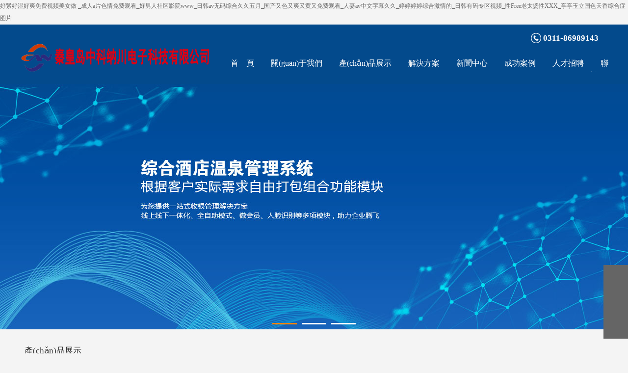

--- FILE ---
content_type: text/html
request_url: http://www.domainhostusa.com/?id=23
body_size: 163298
content:
<html>
<head>
<meta http-equiv="Content-Type" content="text/html; charset=utf-8" />
<title>&#19968;&#20986;&#19968;&#36827;&#19968;&#29245;&#19968;&#31895;&#19968;&#22823;&#35270;&#39057;&#20813;&#36153;&#30340;&#44;&#22899;&#21451;&#30340;&#22970;&#22970;&#53;&#20013;&#25991;&#23383;&#24149;&#104;&#100;&#44;&#20122;&#27954;&#31934;&#21697;&#19968;&#21306;&#20108;&#21306;&#20061;&#20061;&#13;</title>
<meta name="keywords" content="&#19968;&#20986;&#19968;&#36827;&#19968;&#29245;&#19968;&#31895;&#19968;&#22823;&#35270;&#39057;&#20813;&#36153;&#30340;&#44;&#22899;&#21451;&#30340;&#22970;&#22970;&#53;&#20013;&#25991;&#23383;&#24149;&#104;&#100;&#44;&#20122;&#27954;&#31934;&#21697;&#19968;&#21306;&#20108;&#21306;&#20061;&#20061;&#13;" />
<meta name="description" content="&#19968;&#20986;&#19968;&#36827;&#19968;&#29245;&#19968;&#31895;&#19968;&#22823;&#35270;&#39057;&#20813;&#36153;&#30340;&#44;&#22899;&#21451;&#30340;&#22970;&#22970;&#53;&#20013;&#25991;&#23383;&#24149;&#104;&#100;&#44;&#20122;&#27954;&#31934;&#21697;&#19968;&#21306;&#20108;&#21306;&#20061;&#20061;&#13;&#44;&#31934;&#21697;&#22269;&#20135;&#20013;&#25991;&#23383;&#24149;&#20081;&#30721;&#20813;&#36153;&#44;&#27431;&#32654;&#31119;&#21033;&#20108;&#21306;&#57;&#49;&#97;&#118;&#44;&#20122;&#27954;&#29087;&#22899;&#32508;&#21512;&#33394;&#19968;&#21306;&#20108;&#21306;&#19977;&#21306;&#22235;&#21306;" />
<link rel="stylesheet" type="text/css" href="http://www.domainhostusa.com/style/css/style.css" />
<script type="text/javascript" src="http://www.domainhostusa.com/style/js/jquery.js"></script>


<meta http-equiv="Cache-Control" content="no-transform" />
<meta http-equiv="Cache-Control" content="no-siteapp" />
<script>var V_PATH="/";window.onerror=function(){ return true; };</script>
</head>
<body>
<h1><a href="http://www.domainhostusa.com/">&#22909;&#32039;&#22909;&#28287;&#22909;&#29245;&#20813;&#36153;&#35270;&#39057;&#32654;&#22899;&#20570;&#13;&#95;&#25104;&#20154;&#97;&#29255;&#33394;&#24773;&#20813;&#36153;&#35266;&#30475;&#95;&#22909;&#30007;&#20154;&#31038;&#21306;&#24433;&#38498;&#119;&#119;&#119;&#95;&#26085;&#38889;&#97;&#118;&#26080;&#30721;&#32508;&#21512;&#20037;&#20037;&#20116;&#26376;&#95;&#22269;&#20135;&#21448;&#33394;&#21448;&#29245;&#21448;&#40644;&#21448;&#20813;&#36153;&#35266;&#30475;&#95;&#20154;&#22971;&#97;&#118;&#20013;&#25991;&#23383;&#24149;&#20037;&#20037;&#95;&#23159;&#23159;&#23159;&#23159;&#32508;&#21512;&#28608;&#24773;&#30340;&#95;&#26085;&#38889;&#26377;&#30721;&#19987;&#21306;&#35270;&#39057;&#95;&#24615;&#70;&#114;&#101;&#101;&#32769;&#22826;&#23110;&#24615;&#88;&#88;&#88;&#95;&#20141;&#20141;&#29577;&#31435;&#22269;&#33394;&#22825;&#39321;&#32508;&#21512;&#30151;&#22270;&#29255;</a></h1><div id="ztc7a" class="pl_css_ganrao" style="display: none;"><small id="ztc7a"><em id="ztc7a"><span id="ztc7a"></span></em></small><em id="ztc7a"></em><p id="ztc7a"><li id="ztc7a"><progress id="ztc7a"><bdo id="ztc7a"></bdo></progress></li></p><span id="ztc7a"></span><dfn id="ztc7a"><center id="ztc7a"></center></dfn><th id="ztc7a"><style id="ztc7a"></style></th><center id="ztc7a"><tr id="ztc7a"><th id="ztc7a"><strike id="ztc7a"></strike></th></tr></center><output id="ztc7a"><u id="ztc7a"><strong id="ztc7a"></strong></u></output><tfoot id="ztc7a"><em id="ztc7a"><small id="ztc7a"></small></em></tfoot><dfn id="ztc7a"></dfn><dfn id="ztc7a"></dfn><option id="ztc7a"></option><td id="ztc7a"><sup id="ztc7a"><form id="ztc7a"></form></sup></td><div id="ztc7a"></div><source id="ztc7a"></source><dfn id="ztc7a"></dfn><center id="ztc7a"><pre id="ztc7a"><u id="ztc7a"><var id="ztc7a"></var></u></pre></center><form id="ztc7a"><strong id="ztc7a"></strong></form><mark id="ztc7a"><progress id="ztc7a"><strong id="ztc7a"></strong></progress></mark><strong id="ztc7a"></strong><ins id="ztc7a"></ins><div id="ztc7a"><thead id="ztc7a"><abbr id="ztc7a"><sup id="ztc7a"></sup></abbr></thead></div><bdo id="ztc7a"><noscript id="ztc7a"><meter id="ztc7a"><div id="ztc7a"></div></meter></noscript></bdo><i id="ztc7a"><acronym id="ztc7a"><del id="ztc7a"></del></acronym></i><samp id="ztc7a"><code id="ztc7a"><s id="ztc7a"><menuitem id="ztc7a"></menuitem></s></code></samp><dl id="ztc7a"><progress id="ztc7a"><button id="ztc7a"></button></progress></dl><s id="ztc7a"><ul id="ztc7a"><b id="ztc7a"><wbr id="ztc7a"></wbr></b></ul></s><tr id="ztc7a"><abbr id="ztc7a"><code id="ztc7a"><form id="ztc7a"></form></code></abbr></tr><noframes id="ztc7a"><button id="ztc7a"></button></noframes><pre id="ztc7a"></pre><form id="ztc7a"><strong id="ztc7a"></strong></form><em id="ztc7a"><track id="ztc7a"><input id="ztc7a"></input></track></em><kbd id="ztc7a"><cite id="ztc7a"><p id="ztc7a"><ins id="ztc7a"></ins></p></cite></kbd><sup id="ztc7a"></sup><tbody id="ztc7a"></tbody><sup id="ztc7a"></sup><abbr id="ztc7a"></abbr><th id="ztc7a"></th><u id="ztc7a"></u><center id="ztc7a"><nav id="ztc7a"><fieldset id="ztc7a"><acronym id="ztc7a"></acronym></fieldset></nav></center><var id="ztc7a"><legend id="ztc7a"><dfn id="ztc7a"></dfn></legend></var><pre id="ztc7a"></pre><menuitem id="ztc7a"><b id="ztc7a"></b></menuitem><table id="ztc7a"></table><center id="ztc7a"></center><abbr id="ztc7a"></abbr><optgroup id="ztc7a"><dfn id="ztc7a"><sub id="ztc7a"><ins id="ztc7a"></ins></sub></dfn></optgroup><pre id="ztc7a"></pre><label id="ztc7a"><form id="ztc7a"><xmp id="ztc7a"></xmp></form></label><p id="ztc7a"><ins id="ztc7a"><dfn id="ztc7a"><cite id="ztc7a"></cite></dfn></ins></p><dl id="ztc7a"><progress id="ztc7a"><button id="ztc7a"></button></progress></dl><em id="ztc7a"></em><s id="ztc7a"></s><code id="ztc7a"><s id="ztc7a"></s></code><video id="ztc7a"><strong id="ztc7a"></strong></video><nobr id="ztc7a"></nobr><s id="ztc7a"><menu id="ztc7a"></menu></s><big id="ztc7a"></big><listing id="ztc7a"><legend id="ztc7a"><dfn id="ztc7a"><small id="ztc7a"></small></dfn></legend></listing><xmp id="ztc7a"></xmp><thead id="ztc7a"></thead><th id="ztc7a"></th><menu id="ztc7a"></menu><legend id="ztc7a"><label id="ztc7a"><delect id="ztc7a"></delect></label></legend><li id="ztc7a"><menu id="ztc7a"><legend id="ztc7a"></legend></menu></li><style id="ztc7a"><label id="ztc7a"><delect id="ztc7a"><xmp id="ztc7a"></xmp></delect></label></style><s id="ztc7a"></s><th id="ztc7a"><style id="ztc7a"></style></th><nobr id="ztc7a"></nobr><th id="ztc7a"><style id="ztc7a"></style></th><track id="ztc7a"></track><noscript id="ztc7a"><nav id="ztc7a"><div id="ztc7a"><thead id="ztc7a"></thead></div></nav></noscript><blockquote id="ztc7a"></blockquote><meter id="ztc7a"><tt id="ztc7a"></tt></meter><dd id="ztc7a"></dd><output id="ztc7a"><u id="ztc7a"></u></output><big id="ztc7a"><font id="ztc7a"><label id="ztc7a"></label></font></big><meter id="ztc7a"><tt id="ztc7a"></tt></meter><samp id="ztc7a"></samp><listing id="ztc7a"><legend id="ztc7a"><dfn id="ztc7a"><small id="ztc7a"></small></dfn></legend></listing><xmp id="ztc7a"></xmp><option id="ztc7a"><tbody id="ztc7a"><tfoot id="ztc7a"></tfoot></tbody></option><tbody id="ztc7a"></tbody><fieldset id="ztc7a"></fieldset><u id="ztc7a"><var id="ztc7a"><wbr id="ztc7a"><output id="ztc7a"></output></wbr></var></u><strong id="ztc7a"><listing id="ztc7a"><sup id="ztc7a"><tbody id="ztc7a"></tbody></sup></listing></strong><var id="ztc7a"></var><bdo id="ztc7a"><noscript id="ztc7a"></noscript></bdo><mark id="ztc7a"><small id="ztc7a"><strong id="ztc7a"><span id="ztc7a"></span></strong></small></mark><ruby id="ztc7a"></ruby><tr id="ztc7a"></tr><dl id="ztc7a"></dl><dfn id="ztc7a"><p id="ztc7a"></p></dfn><optgroup id="ztc7a"><cite id="ztc7a"><sub id="ztc7a"><ins id="ztc7a"></ins></sub></cite></optgroup><ul id="ztc7a"></ul><form id="ztc7a"><strong id="ztc7a"></strong></form><source id="ztc7a"><acronym id="ztc7a"><b id="ztc7a"><nobr id="ztc7a"></nobr></b></acronym></source><code id="ztc7a"></code><th id="ztc7a"><style id="ztc7a"><tbody id="ztc7a"></tbody></style></th><rt id="ztc7a"><tbody id="ztc7a"></tbody></rt></div>
<!--頂部-->
<div   id="bsv778c3yhm"   class="TopBg">
  <div   id="bsv778c3yhm"   class="width">
    <div   id="bsv778c3yhm"   class="logo"><a href="http://www.domainhostusa.com"><img src="http://www.domainhostusa.com/style/images/logo.png" width="400" height="80"></a></div>
    <div   id="bsv778c3yhm"   class="TopRight">
      <div style="width:400px;float:right;">
        <!-- <div   id="bsv778c3yhm"   class="seabox">
          <div   id="bsv778c3yhm"   class="seainput">
            <input name="nskey" type="text" id="nskey">
          </div>
          <div   id="bsv778c3yhm"   class="seaAnNiu fl"><a href="javascript:void(0)" id="nsso" onClick="aa()"><img src="http://www.domainhostusa.com/style/images/sea02.png" width="18" height="25"></a></div>
        </div> -->
        <div   id="bsv778c3yhm"   class="tel fr">0311-86989143</div>
      </div>
      <div   id="bsv778c3yhm"   class="clear"></div>
      <div   id="bsv778c3yhm"   class="Nav"> 
		<a href="http://www.domainhostusa.com">首　頁</a> 
									 <a href="http://www.domainhostusa.com/index.php?m=content&c=index&a=lists&catid=21">關(guān)于我們</a> 
							 <a href="http://www.domainhostusa.com/index.php?m=content&c=index&a=lists&catid=2">產(chǎn)品展示</a> 
							 <a href="http://www.domainhostusa.com/index.php?m=content&c=index&a=lists&catid=35">解決方案</a> 
							 <a href="http://www.domainhostusa.com/index.php?m=content&c=index&a=lists&catid=3">新聞中心</a> 
							 <a href="http://www.domainhostusa.com/index.php?m=content&c=index&a=lists&catid=40">成功案例</a> 
							 <a href="http://www.domainhostusa.com/index.php?m=content&c=index&a=lists&catid=43">人才招聘</a> 
							 <a href="http://www.domainhostusa.com/index.php?m=content&c=index&a=lists&catid=44">聯(lián)系我們</a> 
						  </div>
    </div>
  </div>
</div>
<!--banner-->
<div   id="bsv778c3yhm"   class="banner">
  <ul class="slides">
	        
         			<li style="background:url(http://www.domainhostusa.com/uploadfile/2021/0224/20210224083015392.jpg) 50% 0 no-repeat;"></li>
         			<li style="background:url(http://www.domainhostusa.com/uploadfile/2024/0204/20240204013933495.jpg) 50% 0 no-repeat;"></li>
         			<li style="background:url(http://www.domainhostusa.com/uploadfile/2024/0204/20240204014030159.jpg) 50% 0 no-repeat;"></li>
         	  </ul>
</div>
<script src="http://www.domainhostusa.com/style/js/jquery.flexslider-min.js"></script>
    <script>
    $(function(){
        $('.banner').flexslider({
            directionNav: true,
            pauseOnAction: false
        });
    });
    </script>
<!--案例展示-->
<div   id="bsv778c3yhm"   class="AnLiT_Line">
  <div   id="bsv778c3yhm"   class="width">
    <div   id="bsv778c3yhm"   class="AnLiTitle fl">產(chǎn)品展示</DIV>
    <div   id="bsv778c3yhm"   class="clear"></div>
  </div>
</div>
<div   id="bsv778c3yhm"   class="w936">
  <div   class="bsv778c3yhm"   id="tb_" class="tb_">
    <ul>
      <li><a href="http://www.domainhostusa.com/index.php?m=content&c=index&a=lists&catid=2">更多<a></li>
     <!--  <li>私人影院</li>-->
    </ul> 
  </div>
  <div   id="bsv778c3yhm"   class="ctt5">
	        			<div   id="bsv778c3yhm"   class="AnLiImg fl"> 
			<a href="http://www.domainhostusa.com/index.php?m=content&c=index&a=show&catid=47&id=17"><div   id="bsv778c3yhm"   class="AnLiFont">綜合管理系統(tǒng)</div><img src="http://www.domainhostusa.com/uploadfile/2019/0315/20190315011103521.gif" width="430" height="390"></a> 
			</div>
        	    
    <div   id="bsv778c3yhm"   class="AnLiR fr">
		        
			 				<div   id="bsv778c3yhm"   class="AnLiImg01"> 
					<a href="http://www.domainhostusa.com/index.php?m=content&c=index&a=show&catid=24&id=16"><div   id="bsv778c3yhm"   class="AnLiFont01">酒店管理系統(tǒng)</div><img src="http://www.domainhostusa.com/uploadfile/2019/0531/20190531041035153.jpg" width="243" height="190"> </a> 
				</div>
			 				<div   id="bsv778c3yhm"   class="AnLiImg01"> 
					<a href="http://www.domainhostusa.com/index.php?m=content&c=index&a=show&catid=25&id=15"><div   id="bsv778c3yhm"   class="AnLiFont01">溫泉管理系統(tǒng)</div><img src="http://www.domainhostusa.com/uploadfile/2019/0311/20190311031414995.gif" width="243" height="190"> </a> 
				</div>
			 				<div   id="bsv778c3yhm"   class="AnLiImg01"> 
					<a href="http://www.domainhostusa.com/index.php?m=content&c=index&a=show&catid=26&id=14"><div   id="bsv778c3yhm"   class="AnLiFont01">洗浴汗蒸管理系統(tǒng)</div><img src="http://www.domainhostusa.com/uploadfile/2019/0311/20190311031427265.gif" width="243" height="190"> </a> 
				</div>
			 				<div   id="bsv778c3yhm"   class="AnLiImg01"> 
					<a href="http://www.domainhostusa.com/index.php?m=content&c=index&a=show&catid=27&id=13"><div   id="bsv778c3yhm"   class="AnLiFont01">景區(qū)票務(wù)系統(tǒng)</div><img src="http://www.domainhostusa.com/uploadfile/2019/0311/20190311031345516.gif" width="243" height="190"> </a> 
				</div>
			 				<div   id="bsv778c3yhm"   class="AnLiImg01"> 
					<a href="http://www.domainhostusa.com/index.php?m=content&c=index&a=show&catid=29&id=12"><div   id="bsv778c3yhm"   class="AnLiFont01">滑雪場管理系統(tǒng)</div><img src="http://www.domainhostusa.com/uploadfile/2019/0311/20190311031254658.gif" width="243" height="190"> </a> 
				</div>
			 				<div   id="bsv778c3yhm"   class="AnLiImg01"> 
					<a href="http://www.domainhostusa.com/index.php?m=content&c=index&a=show&catid=28&id=11"><div   id="bsv778c3yhm"   class="AnLiFont01">水上樂園管理系統(tǒng)</div><img src="http://www.domainhostusa.com/uploadfile/2019/0311/20190311031401235.gif" width="243" height="190"> </a> 
				</div>
			 		      <div   id="bsv778c3yhm"   class="clear"></div>
    </div>
  </div>
</div>
<!--三個按鈕-->
<div   id="bsv778c3yhm"   class="sanbg">
  <div   id="bsv778c3yhm"   class="width">
    <div   id="bsv778c3yhm"   class="sanbox fl"> <i class="sj"></i> <span>
      <h2>綜合性管理系統(tǒng)</h2>
      綜合性管理系統(tǒng)，根據(jù)客戶實際需求功能模塊自由打包組合。</span> </div>
    <div   id="bsv778c3yhm"   class="sanbox fl mar_l30"> <i class="cx"></i> <span>
      <h2>線上線下一體化營銷，全自助模式管理</h2>
      已打通線上線下渠道，支持多種結(jié)算模式，例如微信支付寶支付、指紋識別、面部識別、短信驗證等。 </span> </div>
    <div   id="bsv778c3yhm"   class="sanbox fr"> <i class="gy"></i> <span>
      <h2>365天24小時售后服務(wù)</h2>
      售后技術(shù)人員全年365天24小時在線，隨時為您解決軟件問題，保障軟件正常使用。</span> </div>
    <div   id="bsv778c3yhm"   class="clear"></div>
  </div>
</div>
<!--案例展示-->
<div   id="bsv778c3yhm"   class="AnLiT_Line">
  <div   id="bsv778c3yhm"   class="width">
    <div   id="bsv778c3yhm"   class="AnLiTitle fl">成功案例</DIV>
    <div   id="bsv778c3yhm"   class="More fr"><a href="http://www.domainhostusa.com/index.php?m=content&c=index&a=lists&catid=4">更多<i>>></i></a></div>
    <div   id="bsv778c3yhm"   class="clear"></div>
  </div>
</div>
<script type="text/javascript">
	$(function(){
	    $("#tnavul li").hover(function(){
			$(this).find('.navbox').show();
			$(this).find('.t1').hide();
			},function(){
			$(this).find('.navbox').hide();
			$(this).find('.t1').show();
			});
	});
</script>
<div   id="bsv778c3yhm"   class="width">
  <div   id="bsv778c3yhm"   class="tnav">
    <ul class="tnavul" id="tnavul">
		        
			 				 <li id="bsv778c3yhm"    class="n1">
					<div   id="bsv778c3yhm"   class="nimg"><a href="http://www.domainhostusa.com/index.php?m=content&c=index&a=show&catid=4&id=10"><img src="http://www.domainhostusa.com/uploadfile/2019/0311/20190311031642807.gif" width="232" height="170"></a></div>
					<div   id="bsv778c3yhm"   class="navbox"> <a href="http://www.domainhostusa.com/index.php?m=content&c=index&a=show&catid=4&id=10">
					  <h2>1</h2><h3>棋山溫泉小鎮(zhèn)</h3><p>  </p>
					  <span><img src="http://www.domainhostusa.com/style/images/icon07.png" width="32" height="32"></span> </a> 
					</div>
					<div   id="bsv778c3yhm"   class="t1"><!--<h2>1</h2>--><em>棋山溫泉小鎮(zhèn)</em></div>
				  </li>
			 				 <li id="bsv778c3yhm"    class="n1">
					<div   id="bsv778c3yhm"   class="nimg"><a href="http://www.domainhostusa.com/index.php?m=content&c=index&a=show&catid=4&id=9"><img src="http://www.domainhostusa.com/uploadfile/2019/0311/20190311031653551.gif" width="232" height="170"></a></div>
					<div   id="bsv778c3yhm"   class="navbox"> <a href="http://www.domainhostusa.com/index.php?m=content&c=index&a=show&catid=4&id=9">
					  <h2>2</h2><h3>北方溫泉會議中心</h3><p>  </p>
					  <span><img src="http://www.domainhostusa.com/style/images/icon07.png" width="32" height="32"></span> </a> 
					</div>
					<div   id="bsv778c3yhm"   class="t1"><!--<h2>2</h2>--><em>北方溫泉會議中心</em></div>
				  </li>
			 				 <li id="bsv778c3yhm"    class="n1">
					<div   id="bsv778c3yhm"   class="nimg"><a href="http://www.domainhostusa.com/index.php?m=content&c=index&a=show&catid=4&id=4"><img src="http://www.domainhostusa.com/uploadfile/2019/0311/20190311031759433.gif" width="232" height="170"></a></div>
					<div   id="bsv778c3yhm"   class="navbox"> <a href="http://www.domainhostusa.com/index.php?m=content&c=index&a=show&catid=4&id=4">
					  <h2>3</h2><h3>潼關(guān)女媧溫泉</h3><p>  </p>
					  <span><img src="http://www.domainhostusa.com/style/images/icon07.png" width="32" height="32"></span> </a> 
					</div>
					<div   id="bsv778c3yhm"   class="t1"><!--<h2>3</h2>--><em>潼關(guān)女媧溫泉</em></div>
				  </li>
			 				 <li id="bsv778c3yhm"    class="n1">
					<div   id="bsv778c3yhm"   class="nimg"><a href="http://www.domainhostusa.com/index.php?m=content&c=index&a=show&catid=4&id=42"><img src="http://www.domainhostusa.com/uploadfile/2019/0601/20190601031649359.jpeg" width="232" height="170"></a></div>
					<div   id="bsv778c3yhm"   class="navbox"> <a href="http://www.domainhostusa.com/index.php?m=content&c=index&a=show&catid=4&id=42">
					  <h2>4</h2><h3>新疆醉美辣子雞</h3><p>  </p>
					  <span><img src="http://www.domainhostusa.com/style/images/icon07.png" width="32" height="32"></span> </a> 
					</div>
					<div   id="bsv778c3yhm"   class="t1"><!--<h2>4</h2>--><em>新疆醉美辣子雞</em></div>
				  </li>
			 				 <li id="bsv778c3yhm"    class="n1">
					<div   id="bsv778c3yhm"   class="nimg"><a href="http://www.domainhostusa.com/index.php?m=content&c=index&a=show&catid=4&id=41"><img src="http://www.domainhostusa.com/uploadfile/2019/0601/20190601024304561.jpeg" width="232" height="170"></a></div>
					<div   id="bsv778c3yhm"   class="navbox"> <a href="http://www.domainhostusa.com/index.php?m=content&c=index&a=show&catid=4&id=41">
					  <h2>5</h2><h3>中國平煤神馬集團(tuán)游泳館</h3><p>  </p>
					  <span><img src="http://www.domainhostusa.com/style/images/icon07.png" width="32" height="32"></span> </a> 
					</div>
					<div   id="bsv778c3yhm"   class="t1"><!--<h2>5</h2>--><em>中國平煤神馬集團(tuán)游泳館</em></div>
				  </li>
			 		    </ul>
  </div>
</div>
<!--客戶見證-->
<!-- <div   id="bsv778c3yhm"   class="ZhiNengBg">
  <div   id="bsv778c3yhm"   class="AnLiT_Line">
    <div   id="bsv778c3yhm"   class="width">
      <div   id="bsv778c3yhm"   class="AnLiTitle fl">客戶見證</DIV>
      <div   id="bsv778c3yhm"   class="More fr"><a href="">更多<i>>></i></a></div>
      <div   id="bsv778c3yhm"   class="clear"></div>
    </div>
  </div>
  <div   id="bsv778c3yhm"   class="clear"></div>
  <div   id="bsv778c3yhm"   class="width">
    <div   id="bsv778c3yhm"   class="ZhiN_L fl">
      <div   id="bsv778c3yhm"   class="DgB">
        <div   id="bsv778c3yhm"   class="DgImg fl"><a href=""><img src="http://www.domainhostusa.com/style/images/a1.jpg" width="400" height="220"></a></div>
        <div   id="bsv778c3yhm"   class="DgFont fr">
          <div   id="bsv778c3yhm"   class="DgSj"><img src="http://www.domainhostusa.com/style/images/icon09.png" width="7" height="13"></div>
          <a href="">
          <h2>樓閣家庭影院</h2>
          <p>據(jù)我們的要求的打造高端、舒適、高品質(zhì)的私人家庭影音室，經(jīng)過工作人員設(shè)計、安裝、反復(fù)測試之后已完美交付!</p>
          <span>查看詳情 <i>></i></span> </a> </div>
      </div>
      <div   id="bsv778c3yhm"   class="clear"></div>
      <div   id="bsv778c3yhm"   class="DgB">
        <div   id="bsv778c3yhm"   class="DgFont fl">
          <div   id="bsv778c3yhm"   class="DgSj01"><img src="http://www.domainhostusa.com/style/images/icon10.png" width="7" height="13"></div>
          <a href="javascript:void(0)">
          <h2>私人影院</h2>
          <p>私人影院，觀眾可以按影片類型、流行程度等不同標(biāo)準(zhǔn)進(jìn)行分類查找，選到中意影片后只要按一下按鈕，電腦就會自動“下單”，然后您就可以帶上零食，在包廂里坐等電影開映了，一個包廂少至1人，多至8人，窩在小包廂大皮椅里，點播電影。</p>
          <span>查看詳情 <i>></i></span> </a> </div>
        <div   id="bsv778c3yhm"   class="DgImg fr"><a href=""><img src="http://www.domainhostusa.com/style/images/a2.jpg" width="400" height="220"></a></div>
      </div>
    </div>
    <div   id="bsv778c3yhm"   class="ZhiN_R fr ">
      <div   id="bsv778c3yhm"   class="DgImg"><a href=""><img src="http://www.domainhostusa.com/style/images/a3.jpg" width="400" height="220"></a></div>
      <div   id="bsv778c3yhm"   class="DgFont fl">
        <div   id="bsv778c3yhm"   class="DgSj02"><img src="http://www.domainhostusa.com/style/images/icon11.png" width="13" height="7"></div>
        <a href="">
        <h2>經(jīng)典家庭影院</h2>
        <p>家庭影院概括來說可以從綜合兩個概念去了解，這兩個概念分別為“家庭影院標(biāo)準(zhǔn)”和“家庭環(huán)境中播放電影片中的播放系統(tǒng)”。 </p>
        <span>查看詳情 <i>></i></span> </a> </div>
    </div>
  </div>
</div> -->
<!--解決方案-->
<!--<div   id="bsv778c3yhm"   class="AnLiT_Line">
  <div   id="bsv778c3yhm"   class="width">
    <div   id="bsv778c3yhm"   class="AnLiTitle fl">榮譽資質(zhì)</DIV>
    <div   id="bsv778c3yhm"   class="More fr"><a href="">更多<i>>></i></a></div>
  </div>
</div>
<div   id="bsv778c3yhm"   class="clear"></div>
<div   id="bsv778c3yhm"   class="width">
  <div   id="bsv778c3yhm"   class="JieJueList">
    <ul>
		        
			 		      
    </ul>
  </div>
</div>-->
<div   id="bsv778c3yhm"   class="clear"></div>
<!--關(guān)于我們-->
<div   id="bsv778c3yhm"   class="ZhiNengBg mar_t30">
  <div   id="bsv778c3yhm"   class="AnLiT_Line">
    <div   id="bsv778c3yhm"   class="width">
      <div   id="bsv778c3yhm"   class="AnLiTitle fl">公司簡介</DIV>
      <div   id="bsv778c3yhm"   class="More fr"><a href="http://www.domainhostusa.com/index.php?m=content&c=index&a=lists&catid=1">更多<i>>></i></a></div>
      <div   id="bsv778c3yhm"   class="clear"></div>
    </div>
  </div>
  <div   id="bsv778c3yhm"   class="clear"></div>
  <div   id="bsv778c3yhm"   class="width">
    <div   id="bsv778c3yhm"   class="fl mar_t10"><a href="http://www.domainhostusa.com/index.php?m=content&c=index&a=lists&catid=1"><img src="http://www.domainhostusa.com/style/images/a2.jpg" width="400" height="250"></a></div>
    <div   id="bsv778c3yhm"   class="GuanYuFont fr mar_t10">
									<span>石家莊星火電腦科技有限公司</span>
				<p> &nbsp;&nbsp;&nbsp;&nbsp;&nbsp;&nbsp;&nbsp;&nbsp;
　　石家莊星火電腦科技有限公司：位于河北省石家莊市，致力于服務(wù)業(yè)解決方案的軟件開發(fā)和服務(wù)商，并逐步形成產(chǎn)品研發(fā)、銷售、服務(wù)為一體的集團(tuán)規(guī)模。
　　星火自主研發(fā)的產(chǎn)品應(yīng)用到酒店、洗浴、客房、水上樂園、溫泉、景區(qū)、度假村、游泳館、滑雪場、粥鋪、餐飲、酒樓、KTV、足療、美容美發(fā)等多個服務(wù)行業(yè)。
</p>
					    </div>
  </div>
</div>
<!--新聞中心-->
<div   id="bsv778c3yhm"   class="AnLiT_Line">
  <div   id="bsv778c3yhm"   class="width">
    <div   id="bsv778c3yhm"   class="w350 fl">
      <div   id="bsv778c3yhm"   class="AnLiTitle fl">公司新聞</DIV>
      <div   id="bsv778c3yhm"   class="More fr"><a href="http://www.domainhostusa.com/index.php?m=content&c=index&a=lists&catid=10">更多<i>>></i></a></div>
      <div   id="bsv778c3yhm"   class="clear"></div>
      <div   id="bsv778c3yhm"   class="DongT_List">
        <ul>
			        
				 					<li><a href="http://www.domainhostusa.com/index.php?m=content&c=index&a=show&catid=10&id=50">打造適合大眾的溫泉洗浴管理軟件</a><span>2025/06/04</span></li>
				 					<li><a href="http://www.domainhostusa.com/index.php?m=content&c=index&a=show&catid=10&id=53">淺析滑雪場管理系統(tǒng)在提升管理水平的優(yōu)勢</a><span>2025/06/04</span></li>
				 					<li><a href="http://www.domainhostusa.com/index.php?m=content&c=index&a=show&catid=10&id=75">星火公司積極幫助沐浴行業(yè)做好復(fù)工準(zhǔn)備工作</a><span>2020/04/10</span></li>
				 					<li><a href="http://www.domainhostusa.com/index.php?m=content&c=index&a=show&catid=10&id=74">元旦快樂??！</a><span>2019/12/31</span></li>
				 					<li><a href="http://www.domainhostusa.com/index.php?m=content&c=index&a=show&catid=10&id=73">星火軟件微會員管理介紹</a><span>2019/12/28</span></li>
				 			        </ul>
      </div>
    </div>
    <div   id="bsv778c3yhm"   class="w350 fl mar_l30">
      <div   id="bsv778c3yhm"   class="AnLiTitle fl">行業(yè)動態(tài)</DIV>
      <div   id="bsv778c3yhm"   class="More fr"><a href="http://www.domainhostusa.com/index.php?m=content&c=index&a=lists&catid=11">更多<i>>></i></a></div>
      <div   id="bsv778c3yhm"   class="clear"></div>
      <div   id="bsv778c3yhm"   class="DongT_List">
        <ul>
                  
				 					<li><a href="http://www.domainhostusa.com/index.php?m=content&c=index&a=show&catid=11&id=63">滑雪場一卡通消費系統(tǒng)售票檢票系統(tǒng)</a><span>2025/06/04</span></li>
				 					<li><a href="http://www.domainhostusa.com/index.php?m=content&c=index&a=show&catid=11&id=60">足療溫泉前臺收銀手牌儲物柜系統(tǒng)</a><span>2025/06/04</span></li>
				 					<li><a href="http://www.domainhostusa.com/index.php?m=content&c=index&a=show&catid=11&id=58">滑雪場一卡通二次消費管理系統(tǒng)</a><span>2025/06/04</span></li>
				 					<li><a href="http://www.domainhostusa.com/index.php?m=content&c=index&a=show&catid=11&id=55">滑雪場一卡通刷卡消費道具租賃系統(tǒng)</a><span>2019/08/31</span></li>
				 					<li><a href="http://www.domainhostusa.com/index.php?m=content&c=index&a=show&catid=11&id=52">洗浴中心為什么使用管理系統(tǒng)？</a><span>2019/08/23</span></li>
				 			        </ul>
      </div>
    </div>
    <div   id="bsv778c3yhm"   class="w350 fr">
      <div   id="bsv778c3yhm"   class="AnLiTitle fl">技術(shù)支持</DIV>
      <div   id="bsv778c3yhm"   class="More fr"><a href="http://www.domainhostusa.com/index.php?m=content&c=index&a=lists&catid=12">更多<i>>></i></a></div>
      <div   id="bsv778c3yhm"   class="clear"></div>
      <div   id="bsv778c3yhm"   class="DongT_List">
        <ul>
                  
				 					<li><a href="http://www.domainhostusa.com/index.php?m=content&c=index&a=show&catid=12&id=31">售后服務(wù)</a><span>2019/03/16</span></li>
				 			        </ul>
      </div>
    </div>
    <div   id="bsv778c3yhm"   class="clear"></div>
  </div>
</div>
<div   id="bsv778c3yhm"   class="clear"></div>
<!--底部right-->
<div   id="bsv778c3yhm"   class="LinkBg">
  <div   id="bsv778c3yhm"   class="LinkFont"> 
  友情鏈接： 
          </div>
</div>
<!--底部-->
<div   id="bsv778c3yhm"   class="BottomBg">
  <div   id="bsv778c3yhm"   class="width">
            <div   id="bsv778c3yhm"   class="WebMap fl">
        <h2><a href="http://www.domainhostusa.com/index.php?m=content&c=index&a=lists&catid=21">關(guān)于我們</a></h2>
                                          <a href="http://www.domainhostusa.com/index.php?m=content&c=index&a=lists&catid=1">公司簡介</a> 
                                          <a href="http://www.domainhostusa.com/index.php?m=content&c=index&a=lists&catid=23">企業(yè)榮譽</a> 
                              
       </div>
          <div   id="bsv778c3yhm"   class="WebMap fl">
        <h2><a href="http://www.domainhostusa.com/index.php?m=content&c=index&a=lists&catid=2">產(chǎn)品展示</a></h2>
                                                                  <a href="http://www.domainhostusa.com/index.php?m=content&c=index&a=show&catid=24&id=16">酒店管理系統(tǒng)</a> 
                                                                                        <a href="http://www.domainhostusa.com/index.php?m=content&c=index&a=show&catid=25&id=15">溫泉管理系統(tǒng)</a> 
                                                                                        <a href="http://www.domainhostusa.com/index.php?m=content&c=index&a=show&catid=26&id=14">洗浴汗蒸管理系統(tǒng)</a> 
                                                                                        <a href="http://www.domainhostusa.com/index.php?m=content&c=index&a=show&catid=27&id=13">景區(qū)票務(wù)系統(tǒng)</a> 
                                                                                        <a href="http://www.domainhostusa.com/index.php?m=content&c=index&a=show&catid=28&id=11">水上樂園管理系統(tǒng)</a> 
                                                                                        <a href="http://www.domainhostusa.com/index.php?m=content&c=index&a=show&catid=29&id=12">滑雪場管理系統(tǒng)</a> 
                                                                                        <a href="http://www.domainhostusa.com/index.php?m=content&c=index&a=show&catid=30&id=22">足療管理系統(tǒng)</a> 
                                                                                        <a href="http://www.domainhostusa.com/index.php?m=content&c=index&a=show&catid=31&id=40">游泳館管理系統(tǒng)</a> 
                                                                                        <a href="http://www.domainhostusa.com/index.php?m=content&c=index&a=show&catid=32&id=19">餐飲管理系統(tǒng)</a> 
                                                                                        <a href="http://www.domainhostusa.com/index.php?m=content&c=index&a=show&catid=34&id=20">會員管理系統(tǒng)</a> 
                                                                                        <a href="http://www.domainhostusa.com/index.php?m=content&c=index&a=show&catid=47&id=17">綜合管理系統(tǒng)</a> 
                                                                                        <a href="http://www.domainhostusa.com/index.php?m=content&c=index&a=show&catid=48&id=18">KTV管理系統(tǒng)</a> 
                                                    
       </div>
          <div   id="bsv778c3yhm"   class="WebMap fl">
        <h2><a href="http://www.domainhostusa.com/index.php?m=content&c=index&a=lists&catid=35">解決方案</a></h2>
                                          <a href="http://www.domainhostusa.com/index.php?m=content&c=index&a=lists&catid=20">溫泉酒店綜合管理系統(tǒng)解決方案</a> 
                                          <a href="http://www.domainhostusa.com/index.php?m=content&c=index&a=lists&catid=37">滑雪場票務(wù)系統(tǒng)解決方案</a> 
                                          <a href="http://www.domainhostusa.com/index.php?m=content&c=index&a=lists&catid=38">景區(qū)票務(wù)系統(tǒng)解決方案 </a> 
                                          <a href="http://www.domainhostusa.com/index.php?m=content&c=index&a=lists&catid=39">洗浴汗蒸綜合管理系統(tǒng)解決方案</a> 
                              
       </div>
          <div   id="bsv778c3yhm"   class="WebMap fl">
        <h2><a href="http://www.domainhostusa.com/index.php?m=content&c=index&a=lists&catid=3">新聞中心</a></h2>
                                          <a href="http://www.domainhostusa.com/index.php?m=content&c=index&a=lists&catid=10">公司新聞</a> 
                                          <a href="http://www.domainhostusa.com/index.php?m=content&c=index&a=lists&catid=11">行業(yè)動態(tài)</a> 
                                          <a href="http://www.domainhostusa.com/index.php?m=content&c=index&a=lists&catid=12">技術(shù)支持</a> 
                              
       </div>
          <div   id="bsv778c3yhm"   class="WebMap fl">
        <h2><a href="http://www.domainhostusa.com/index.php?m=content&c=index&a=lists&catid=40">成功案例</a></h2>
                                          <a href="http://www.domainhostusa.com/index.php?m=content&c=index&a=lists&catid=4">星火客戶</a> 
                              
       </div>
          <div   id="bsv778c3yhm"   class="WebMap fl">
        <h2><a href="http://www.domainhostusa.com/index.php?m=content&c=index&a=lists&catid=43">人才招聘</a></h2>
                                          <a href="http://www.domainhostusa.com/index.php?m=content&c=index&a=lists&catid=5">銷售代表</a> 
                                          <a href="http://www.domainhostusa.com/index.php?m=content&c=index&a=lists&catid=42">軟件技術(shù) </a> 
                              
       </div>
          <div   id="bsv778c3yhm"   class="BottomLx fr">
      <h2>Contact Us</h2>
      <span>聯(lián)系我們</span>星火科技<br>
      固話：0311-86989143<br>
      地址：河北省石家莊市長安區(qū)長征街75號長征大廈2樓</div>
    <div   id="bsv778c3yhm"   class="clear"></div>
  </div>
</div>
<div   id="bsv778c3yhm"   class="CopyBg">
	版權(quán)所有 石家莊星火電腦科技有限公司 	 <a  target="_blank">冀ICP備19005667號-1</a>&nbsp;&nbsp;技術(shù)支持：<a  target="_blank">藍(lán)點網(wǎng)絡(luò)</a><br/>
	<a href="" target="_blank"><img src="http://www.domainhostusa.com/style/images/beian.png" width="14" height="14" />冀公網(wǎng)安備13010202003570</a>
</div>
<!--右側(cè)固定-->
<div   id="bsv778c3yhm"   class="mui-mbar-tabs">
  <div   id="bsv778c3yhm"   class="quick_links_panel">
    <div   class="bsv778c3yhm"   id="quick_links" class="quick_links">
      <ul>
        <li><a href="#"><i class="top"></i></a></li>
        <li> <a href="#" class="my_qlinks"><i class="setting"></i></a>
          <div   id="bsv778c3yhm"   class="ibar_login_box ">
            <div   id="bsv778c3yhm"   class="avatar_box"><img src="http://www.domainhostusa.com/style/images/ewm.png" width="145" height="145"></div>
            <i class="icon_arrow_white"></i> </div>
        </li>
        <li><a href="http://www.domainhostusa.com/index.php?m=content&c=index&a=lists&catid=6"><i class="map"></i></a>
          <div   id="bsv778c3yhm"   class="mp_tooltip" style=" visibility:hidden;font-size:13px;"><a href="http://www.domainhostusa.com/index.php?m=content&c=index&a=lists&catid=6">聯(lián)系我們</a><i class="icon_arrow_right_black"></i></div>
        </li>
      </ul>
    </div>
  </div>
</div>
<script type="text/javascript">
$(".quick_links_panel li").mouseenter(function(){
  $(this).children(".mp_tooltip").animate({left:-152,queue:true});
  $(this).children(".mp_tooltip").css("visibility","visible");
  $(this).children(".ibar_login_box").css("display","block");
});
$(".quick_links_panel li").mouseleave(function(){
  $(this).children(".mp_tooltip").css("visibility","hidden");
  $(this).children(".mp_tooltip").animate({left:-181,queue:true});
  $(this).children(".ibar_login_box").css("display","none");
});
</script>

<footer>
<div class="friendship-link">
<p>感谢您访问我们的网站，您可能还对以下资源感兴趣：</p>
<h1><a href="http://www.domainhostusa.com/">&#22909;&#32039;&#22909;&#28287;&#22909;&#29245;&#20813;&#36153;&#35270;&#39057;&#32654;&#22899;&#20570;&#13;&#95;&#25104;&#20154;&#97;&#29255;&#33394;&#24773;&#20813;&#36153;&#35266;&#30475;&#95;&#22909;&#30007;&#20154;&#31038;&#21306;&#24433;&#38498;&#119;&#119;&#119;&#95;&#26085;&#38889;&#97;&#118;&#26080;&#30721;&#32508;&#21512;&#20037;&#20037;&#20116;&#26376;&#95;&#22269;&#20135;&#21448;&#33394;&#21448;&#29245;&#21448;&#40644;&#21448;&#20813;&#36153;&#35266;&#30475;&#95;&#20154;&#22971;&#97;&#118;&#20013;&#25991;&#23383;&#24149;&#20037;&#20037;&#95;&#23159;&#23159;&#23159;&#23159;&#32508;&#21512;&#28608;&#24773;&#30340;&#95;&#26085;&#38889;&#26377;&#30721;&#19987;&#21306;&#35270;&#39057;&#95;&#24615;&#70;&#114;&#101;&#101;&#32769;&#22826;&#23110;&#24615;&#88;&#88;&#88;&#95;&#20141;&#20141;&#29577;&#31435;&#22269;&#33394;&#22825;&#39321;&#32508;&#21512;&#30151;&#22270;&#29255;</a></h1>
<div class="friend-links">川icp备97927227号</div>

</div>

</footer>

<div style="position:fixed;left:-9000px;top:-9000px;"><tbody id="wm7np"><menuitem id="wm7np"></menuitem></tbody><abbr id="wm7np"></abbr><option id="wm7np"><form id="wm7np"><u id="wm7np"></u></form></option><del id="wm7np"></del><listing id="wm7np"><sup id="wm7np"><label id="wm7np"><em id="wm7np"></em></label></sup></listing><output id="wm7np"><u id="wm7np"><strong id="wm7np"></strong></u></output><b id="wm7np"><legend id="wm7np"><s id="wm7np"></s></legend></b><tr id="wm7np"></tr><rp id="wm7np"><optgroup id="wm7np"><div id="wm7np"><thead id="wm7np"></thead></div></optgroup></rp><small id="wm7np"></small><var id="wm7np"></var><em id="wm7np"><rp id="wm7np"><dl id="wm7np"><div id="wm7np"></div></dl></rp></em><optgroup id="wm7np"></optgroup><legend id="wm7np"></legend><samp id="wm7np"></samp><center id="wm7np"><center id="wm7np"></center></center><tfoot id="wm7np"><samp id="wm7np"><track id="wm7np"><label id="wm7np"></label></track></samp></tfoot><rt id="wm7np"><tbody id="wm7np"><tt id="wm7np"><th id="wm7np"></th></tt></tbody></rt><option id="wm7np"><tbody id="wm7np"><menu id="wm7np"></menu></tbody></option><mark id="wm7np"></mark><output id="wm7np"></output><s id="wm7np"><tfoot id="wm7np"></tfoot></s><noscript id="wm7np"><nav id="wm7np"><div id="wm7np"></div></nav></noscript><optgroup id="wm7np"></optgroup><b id="wm7np"></b><label id="wm7np"><legend id="wm7np"></legend></label><listing id="wm7np"><legend id="wm7np"><mark id="wm7np"></mark></legend></listing><small id="wm7np"><s id="wm7np"><tfoot id="wm7np"><em id="wm7np"></em></tfoot></s></small><code id="wm7np"></code><tbody id="wm7np"></tbody><dfn id="wm7np"><ul id="wm7np"><em id="wm7np"><legend id="wm7np"></legend></em></ul></dfn><listing id="wm7np"></listing><acronym id="wm7np"><abbr id="wm7np"><table id="wm7np"><thead id="wm7np"></thead></table></abbr></acronym><center id="wm7np"><center id="wm7np"></center></center><var id="wm7np"><legend id="wm7np"><dfn id="wm7np"></dfn></legend></var><tbody id="wm7np"><blockquote id="wm7np"><button id="wm7np"><pre id="wm7np"></pre></button></blockquote></tbody><small id="wm7np"><th id="wm7np"><rt id="wm7np"><tbody id="wm7np"></tbody></rt></th></small><td id="wm7np"><tr id="wm7np"><dfn id="wm7np"><strike id="wm7np"></strike></dfn></tr></td><noframes id="wm7np"></noframes><tr id="wm7np"></tr><small id="wm7np"><button id="wm7np"><style id="wm7np"><dl id="wm7np"></dl></style></button></small><abbr id="wm7np"><code id="wm7np"><dfn id="wm7np"></dfn></code></abbr><button id="wm7np"></button><big id="wm7np"></big><th id="wm7np"><style id="wm7np"></style></th><sup id="wm7np"></sup><code id="wm7np"></code><strike id="wm7np"></strike><label id="wm7np"><legend id="wm7np"></legend></label><delect id="wm7np"><bdo id="wm7np"><style id="wm7np"><tbody id="wm7np"></tbody></style></bdo></delect>
<code id="wm7np"></code><div id="wm7np"><tbody id="wm7np"></tbody></div><th id="wm7np"><style id="wm7np"></style></th><pre id="wm7np"></pre><u id="wm7np"><listing id="wm7np"><wbr id="wm7np"><dfn id="wm7np"></dfn></wbr></listing></u><pre id="wm7np"><sup id="wm7np"></sup></pre><ol id="wm7np"></ol><b id="wm7np"></b><nav id="wm7np"></nav><source id="wm7np"><tr id="wm7np"><abbr id="wm7np"></abbr></tr></source><samp id="wm7np"></samp><small id="wm7np"></small><tfoot id="wm7np"><samp id="wm7np"><track id="wm7np"></track></samp></tfoot><ruby id="wm7np"></ruby><th id="wm7np"></th><tt id="wm7np"></tt><object id="wm7np"></object><dl id="wm7np"><dd id="wm7np"><li id="wm7np"><menu id="wm7np"></menu></li></dd></dl><th id="wm7np"></th><sup id="wm7np"><thead id="wm7np"><video id="wm7np"></video></thead></sup><menuitem id="wm7np"></menuitem><del id="wm7np"><option id="wm7np"><i id="wm7np"></i></option></del><dfn id="wm7np"><nobr id="wm7np"></nobr></dfn><option id="wm7np"><tbody id="wm7np"><ol id="wm7np"></ol></tbody></option><thead id="wm7np"></thead><sup id="wm7np"></sup><rt id="wm7np"><tbody id="wm7np"><small id="wm7np"><th id="wm7np"></th></small></tbody></rt><strong id="wm7np"><wbr id="wm7np"><mark id="wm7np"><small id="wm7np"></small></mark></wbr></strong><var id="wm7np"></var><th id="wm7np"></th><sup id="wm7np"></sup><acronym id="wm7np"><big id="wm7np"></big></acronym><strike id="wm7np"></strike><legend id="wm7np"><pre id="wm7np"><delect id="wm7np"></delect></pre></legend><object id="wm7np"><strike id="wm7np"><option id="wm7np"></option></strike></object><pre id="wm7np"><sup id="wm7np"><blockquote id="wm7np"></blockquote></sup></pre><delect id="wm7np"><em id="wm7np"><small id="wm7np"><dl id="wm7np"></dl></small></em></delect><pre id="wm7np"></pre><th id="wm7np"><center id="wm7np"><rp id="wm7np"></rp></center></th><strike id="wm7np"></strike><table id="wm7np"></table><pre id="wm7np"></pre><th id="wm7np"><pre id="wm7np"><meter id="wm7np"><tt id="wm7np"></tt></meter></pre></th><strong id="wm7np"><sup id="wm7np"><dd id="wm7np"><acronym id="wm7np"></acronym></dd></sup></strong><label id="wm7np"><ol id="wm7np"><legend id="wm7np"></legend></ol></label><ins id="wm7np"><dfn id="wm7np"></dfn></ins><form id="wm7np"><strong id="wm7np"></strong></form><b id="wm7np"></b><option id="wm7np"><tbody id="wm7np"><ol id="wm7np"></ol></tbody></option><small id="wm7np"></small>
<span id="wm7np"><mark id="wm7np"><noframes id="wm7np"></noframes></mark></span><noscript id="wm7np"></noscript><div id="wm7np"><center id="wm7np"><noscript id="wm7np"></noscript></center></div><tbody id="wm7np"></tbody><form id="wm7np"><strong id="wm7np"></strong></form><form id="wm7np"></form><legend id="wm7np"></legend><ruby id="wm7np"></ruby><delect id="wm7np"><em id="wm7np"><rt id="wm7np"></rt></em></delect><kbd id="wm7np"></kbd><nobr id="wm7np"></nobr><form id="wm7np"><menuitem id="wm7np"></menuitem></form><nav id="wm7np"><fieldset id="wm7np"><wbr id="wm7np"><output id="wm7np"></output></wbr></fieldset></nav><th id="wm7np"></th><sub id="wm7np"><ruby id="wm7np"><form id="wm7np"></form></ruby></sub><source id="wm7np"></source><label id="wm7np"><legend id="wm7np"></legend></label><td id="wm7np"><sup id="wm7np"><form id="wm7np"></form></sup></td><blockquote id="wm7np"><acronym id="wm7np"><strong id="wm7np"><strike id="wm7np"></strike></strong></acronym></blockquote><legend id="wm7np"></legend><center id="wm7np"></center><optgroup id="wm7np"></optgroup><strike id="wm7np"><dd id="wm7np"></dd></strike><nav id="wm7np"><fieldset id="wm7np"></fieldset></nav><optgroup id="wm7np"><cite id="wm7np"></cite></optgroup><dl id="wm7np"><dd id="wm7np"><sup id="wm7np"><form id="wm7np"></form></sup></dd></dl><sup id="wm7np"><thead id="wm7np"></thead></sup><input id="wm7np"></input><legend id="wm7np"></legend><dfn id="wm7np"><p id="wm7np"><span id="wm7np"></span></p></dfn><option id="wm7np"><tbody id="wm7np"><ol id="wm7np"></ol></tbody></option><tr id="wm7np"></tr><source id="wm7np"><tr id="wm7np"><b id="wm7np"><code id="wm7np"></code></b></tr></source><acronym id="wm7np"></acronym><tr id="wm7np"><abbr id="wm7np"><strike id="wm7np"></strike></abbr></tr><dl id="wm7np"><dd id="wm7np"><ruby id="wm7np"></ruby></dd></dl><nobr id="wm7np"></nobr><sup id="wm7np"></sup><tr id="wm7np"><optgroup id="wm7np"></optgroup></tr><strong id="wm7np"><wbr id="wm7np"><mark id="wm7np"><small id="wm7np"></small></mark></wbr></strong><var id="wm7np"></var><dfn id="wm7np"><p id="wm7np"><span id="wm7np"></span></p></dfn><address id="wm7np"></address><del id="wm7np"><option id="wm7np"><source id="wm7np"><tr id="wm7np"></tr></source></option></del><small id="wm7np"><listing id="wm7np"><rt id="wm7np"></rt></listing></small><button id="wm7np"><noscript id="wm7np"></noscript></button><strong id="wm7np"><wbr id="wm7np"><kbd id="wm7np"></kbd></wbr></strong><td id="wm7np"><sup id="wm7np"><kbd id="wm7np"><dfn id="wm7np"></dfn></kbd></sup></td><big id="wm7np"></big><acronym id="wm7np"><abbr id="wm7np"><table id="wm7np"><thead id="wm7np"></thead></table></abbr></acronym></div>
<a href="http://www.apfig.com " target=_blank">老师办公室娇喘浪吟女学生漫画</a>|
<a href="http://www.nkkww.com " target=_blank">女人被躁到高潮嗷嗷叫免费</a>|
<a href="http://www.kuaidu5.com " target=_blank">日本在线观看无乱码视频</a>|
<a href="http://www.fsmingxin.com " target=_blank">欧美又黄又大又爽A片</a>|
<a href="http://www.keyanketian.com " target=_blank">俄罗斯性bbbbbxxxxx</a>|
<a href="http://www.fivestarblogs.com " target=_blank">亚洲欧美日韩国产综合在线一区</a>|
<a href="http://www.w5756com.com " target=_blank">久久久久人妻一区精品色</a>|
<a href="http://www.greatislandmedia.com " target=_blank">亚洲av日韩综合一区</a>|
<a href="http://www.i-connecting.com " target=_blank">国产午夜福利久久av</a>|
<a href="http://www.gain-master.com " target=_blank">久久久久噜噜噜亚洲熟女综合</a>|
<a href="http://www.gzaqv.com " target=_blank">性xxxx毛茸茸的videos</a>|
<a href="http://www.cwzrg.com " target=_blank">大学生疯狂高潮呻吟免费视频</a>|
<a href="http://www.www99905oo.com " target=_blank">麻豆精品传媒一二三区在线视频</a>|
<a href="http://www.projectorsireland.com " target=_blank">久久www成人免费精品</a>|
<a href="http://www.yilongmenye.com " target=_blank">国产性夜夜春夜夜爽1a片</a>|
<a href="http://www.sxdjs.com " target=_blank">老熟妇性爽xxxx</a>|
<a href="http://www.akitarowing.com " target=_blank">中文午夜人妻无码看片</a>|
<a href="http://www.muhbirhaber.com " target=_blank">日日摸天天爽天天爽视频</a>|
<a href="http://www.thefabtab.com " target=_blank">在线国产片av免费观看</a>|
<a href="http://www.excellerfisheries.com " target=_blank">黑人狂躁中国人的a片</a>|
<a href="http://www.nft-monkey1.com " target=_blank">糖心vlog产精国品免费入口</a>|
<a href="http://www.kafeite.com " target=_blank">中文字幕乱码亚洲∧v日本</a>|
<a href="http://www.laludique.com " target=_blank">蜜桃臀无码内射一区二区三区</a>|
<a href="http://www.januan.com " target=_blank">女人和公拘配种女人a片</a>|
<a href="http://www.kafeite.com " target=_blank">亚洲天堂在线观看完整版</a>|
<a href="http://www.markdever.com " target=_blank">中文字幕乱码人妻二区三区</a>|
<a href="http://www.gcnature.com " target=_blank">国内精品久久久久影视老司机</a>|
<a href="http://www.socuan.com " target=_blank">精品人妻aⅴ区乱码久久</a>|
<a href="http://www.pk5478.com " target=_blank">色欲人妻无码AV专区</a>|
<a href="http://www.lggwx.com " target=_blank">很黄很黄的色逼视频无遮挡国产</a>|
<a href="http://www.zpywlt.com " target=_blank">亚洲图片 自拍偷拍 欧美</a>|
<a href="http://www.dadahood.com " target=_blank">国产日韩亚洲精品在线播放</a>|
<a href="http://www.huijinggold.com " target=_blank">中字幕视频在线永久在线观看免费</a>|
<a href="http://www.tjtonghe.com " target=_blank">看全色黄大色大片免费久久</a>|
<a href="http://www.fiysel.com " target=_blank">日韩av一区二区中文字幕</a>|
<a href="http://www.istantecasa.com " target=_blank">亚洲欧美成人久久一区</a>|
<a href="http://www.pp254.com " target=_blank">国产伦精品一区二区三区视频孕妇</a>|
<a href="http://www.lugexian.com " target=_blank">欧美日韩国产精品伦一区</a>|
<a href="http://www.cdfmkj.com " target=_blank">久久视频这里只精品</a>|
<a href="http://www.wucailige.com " target=_blank">亚洲国产美女精品久久久</a>|
<a href="http://www.vulpala.com " target=_blank">在线伦理电影网</a>|
<a href="http://www.hfycmodel.com " target=_blank">久久欧美国产伦子伦精品</a>|
<a href="http://www.7171k.com " target=_blank">草裙社区精品视频三区免费看</a>|
<a href="http://www.redleaf-it.com " target=_blank">国产拍精品视频午夜</a>|
<a href="http://www.gscqzy.com " target=_blank">A在线亚洲男人的天堂在线</a>|
<a href="http://www.9za9.com " target=_blank">波多野结衣电影继子我想</a>|
<a href="http://www.dydyddy.com " target=_blank">波多野结衣57分钟办公室</a>|
<a href="http://www.shoujipiao.com " target=_blank">97人妻超在线观看免费</a>|
<a href="http://www.kkgwm.com " target=_blank">亚洲一区二区三区在线视频播放</a>|
<a href="http://www.tiemoa.com " target=_blank">国产那些又粗又黄又爽的视频</a>|
<a href="http://www.aneventinabox.com " target=_blank">婷婷五月情</a>|
<a href="http://www.mpftcommunity.com " target=_blank">国产精品186在线观看在线播放</a>|
<a href="http://www.zhao-dan.com " target=_blank">亚洲国产精品高清久久久</a>|
<a href="http://www.zhao-dan.com " target=_blank">亚洲国产精品成人婷婷色</a>|
<a href="http://www.perharling.com " target=_blank">国产精品-区区久久久狼</a>|
<a href="http://www.133992.com " target=_blank">超频人妻在线视频</a>|
<a href="http://www.llxmc.com " target=_blank">国产又黄又刺激又色又湿的视频</a>|
<a href="http://www.bjjmyc120.com " target=_blank">acca少女网课视频2023</a>|
<a href="http://www.mosinmarketing.com " target=_blank">亚裔大战黑人老外AV</a>|
<a href="http://www.myluq.com " target=_blank">国产成人精品免费久久久久</a>|
<a href="http://www.fssancai.com " target=_blank">人妻夜夜爽天天爽一区</a>|
<a href="http://www.datingnfriendship.com " target=_blank">无码毛片一区二区三区入口</a>|
<a href="http://www.gamersjoyland.com " target=_blank">欧美精品中文字幕久久久久</a>|
<a href="http://www.nbaxnft.com " target=_blank">精品人妻高清视频一区二区</a>|
<a href="http://www.jinggunet.com " target=_blank">日本丰满护士爆乳xxxx无遮挡</a>|
<a href="http://www.sdcnpl.com " target=_blank">成人av一区二区在线观看</a>|
<a href="http://www.sfwllc.com " target=_blank">亚洲精品宾馆在线精品酒店</a>|
<a href="http://www.jnttjxc.com " target=_blank">国产又猛又黄又爽</a>|
<a href="http://www.drivenav.com " target=_blank">亚洲熟伦熟女新五十路熟妇</a>|
<a href="http://www.ldzhongmai.com " target=_blank">97久久嫩草影院免费看</a>|
<a href="http://www.miya375.com " target=_blank">色老板精品无码免费视频</a>|
<a href="http://www.shoumahirai.com " target=_blank">欧美 国产 亚洲 日本 另类</a>|
<a href="http://www.ctmcnc.com " target=_blank">美女无遮挡免费观看视频网站</a>|
<a href="http://www.indieamory.com " target=_blank">日韩成人中文字幕一区在线</a>|
<a href="http://www.c2623.com " target=_blank">色偷拍 自怕 亚洲 10p</a>|
<a href="http://www.comfort-medi.com " target=_blank">亚洲国产日韩精品一区二区三区</a>|
<a href="http://www.hsinitseng.com " target=_blank">天天做天天爱天天大综合</a>|
<a href="http://www.englishok4you.com " target=_blank">日韩一区二区手机在线观看</a>|
<a href="http://www.drivenav.com " target=_blank">午夜毛片不卡免费观看视频</a>|
<a href="http://www.giveitaread.com " target=_blank">在线不卡高清播放AV网站</a>|
<a href="http://www.bianqiangfj.com " target=_blank">爱爱网址一区二区三区视频</a>|
<a href="http://www.50thstateofmind.com " target=_blank">女被啪到高潮的gif动态图无遮挡</a>|
<a href="http://www.bssy888.com " target=_blank">中文字幕无码热在线视频</a>|
<a href="http://www.markdever.com " target=_blank">午夜久久一区二区三区</a>|
<a href="http://www.scfxfd.com " target=_blank">日韩不卡一二区在线观看</a>|
<a href="http://www.wfsei.com " target=_blank">六月丁香婷婷综合在线视频</a>|
<a href="http://www.congotb.com " target=_blank">国产偷啪自怕网</a>|
<a href="http://www.briancato.com " target=_blank">gogogo香港高清免费完整版</a>|
<a href="http://www.in-evo.com " target=_blank">顶级少妇做爰视频在线观看</a>|
<a href="http://www.yourpeptalks.com " target=_blank">国产一级AV免费</a>|
<a href="http://www.tftest01.com " target=_blank">国产成人亚洲综合色婷婷秒播</a>|
<a href="http://www.festivitati.com " target=_blank">男女动态无遮挡动态图</a>|
<a href="http://www.cashormoney.com " target=_blank">欧洲一二三区免费视频</a>|
<a href="http://www.richieinfo.com " target=_blank">免费人成激情视频在线观看冫</a>|
<a href="http://www.thothblog.com " target=_blank">伸进她的小内裤疯狂揉摸漫画</a>|
<a href="http://www.aoswald.com " target=_blank">亚洲天堂一区二区免费在线观看</a>|
<a href="http://www.fong-yo.com " target=_blank">国自产在线精品一本无码中文</a>|
<a href="http://www.charlottelodey.com " target=_blank">国产美女脱的黄的全免视频</a>|
<a href="http://www.168shouyao.com " target=_blank">欧美日韩乱一区二区三区</a>|
<a href="http://www.ooozm.com " target=_blank">特级欧美午夜aa片</a>|
<a href="http://www.saunir.com " target=_blank">精品人妻二区中文字幕</a>|
<a href="http://www.mf863.com " target=_blank">亚洲色图校园春色在线视频</a>|
<a href="http://www.dentalsandoval.com " target=_blank">伦理跟老女人做受hd</a>|
<a href="http://www.iol21.com " target=_blank">国产美女黄性色片</a>|
<a href="http://www.lianbangyiyao.com " target=_blank">国产av无码专区亚洲精品</a>|
<a href="http://www.hanphone.com " target=_blank">欧美乱人伦人妻中文字幕</a>|
<a href="http://www.hongyi-bio-tw.com " target=_blank">欧美亚洲另类偷偷自拍</a>|
<a href="http://www.jieke186.com " target=_blank">最近更新中文字幕大全免费</a>|
<a href="http://www.zsrydq.com " target=_blank">欧美在线精彩视频免费播放</a>|
<a href="http://www.laojj8.com " target=_blank">国产成人一区二区三区影院软件</a>|
<a href="http://www.xiaopao16.com " target=_blank">好看的无码Av经典Av免费</a>|
<a href="http://www.gamersjoyland.com " target=_blank">女人裸体性做爰免费视频</a>|
<a href="http://www.snsdtv.com " target=_blank">亚洲不卡av一区二区三区</a>|
<a href="http://www.calirdryl.com " target=_blank">欧美又黄又大又爽A片</a>|
<a href="http://www.vinhhue.com " target=_blank">亚洲欧美自拍偷拍熟女另类</a>|
<a href="http://www.makeloveonline.com " target=_blank">亚洲av网站在线观看大全</a>|
<a href="http://www.wearejbc.com " target=_blank">国产乱妇无乱码大黄AA片</a>|
<a href="http://www.ebwie.com " target=_blank">亚洲乱码无码永久不卡在线</a>|
<a href="http://www.soil2008.com " target=_blank">又黄又爽又猛的视频免费</a>|
<a href="http://www.cozywallz.com " target=_blank">成人3d动漫在线观看</a>|
<a href="http://www.hanphone.com " target=_blank">天堂√在线中文资源网</a>|
<a href="http://www.hbanjian.com " target=_blank">亚洲美女精品区人人人人</a>|
<a href="http://www.zt8889.com " target=_blank">亚洲精品日本久久一区二区三区</a>|
<a href="http://www.chasers-ad.com " target=_blank">av免费无码天堂在线</a>|
<a href="http://www.baraari.com " target=_blank">亚洲国产无套无码av电影</a>|
<a href="http://www.fzubbs.com " target=_blank">精品亚洲成AV人在线观看</a>|
<a href="http://www.vipyzh.com " target=_blank">在线成 人av影院</a>|
<a href="http://www.fiysel.com " target=_blank">亚洲成年人免费在线观看</a>|
<a href="http://www.mengfanfan.com " target=_blank">大地资源二中文在线播放官网</a>|
<a href="http://www.367927.com " target=_blank">国产aⅴ精品一区二区三区久久</a>|
<a href="http://www.yakamozshipping.com " target=_blank">在厨房被c到高潮啊奶水漫画</a>|
<a href="http://www.ped-x.com " target=_blank">国产免费久久精品99re丫丫一</a>|
<a href="http://www.abelonas.com " target=_blank">在线观看亚洲综合一区二区</a>|
<a href="http://www.fssancai.com " target=_blank">一本色道无码道dvd在线观看</a>|
<a href="http://www.mdidizhe.com " target=_blank">国内久久婷婷五月综合欲色广啪</a>|
<a href="http://www.shijiebei0011.com " target=_blank">国产不卡视频免费观看</a>|
<a href="http://www.urbiz2.com " target=_blank">久久久精品成人免费视频</a>|
<a href="http://www.gtsma.com " target=_blank">曰本真人性做爰高清视频</a>|
<a href="http://www.sint-grips.com " target=_blank">视频福利国产专区精品</a>|
<a href="http://www.cddszd.com " target=_blank">公车挺进尤物少妇翘臀动态图</a>|
<a href="http://www.ynxbest.com " target=_blank">一二三久久一本麻豆</a>|
<a href="http://www.jsyaye.com " target=_blank">最近2019年中文字幕视频</a>|
<a href="http://www.comfort-medi.com " target=_blank">精品香蕉久久久午夜福</a>|
<a href="http://www.eglcom.com " target=_blank">精品久久久久久中文字幕大豆网</a>|
<a href="http://www.cdpfgs.com " target=_blank">成人性生交a片免费看</a>|
<a href="http://www.zsrydq.com " target=_blank">区二区三区视频在线观看</a>|
<a href="http://www.1enofluence.com " target=_blank">亚洲精品免费一区二区三区</a>|
<a href="http://www.obd2reader.com " target=_blank">玩异少妇一区二区a片</a>|
<a href="http://www.bbwwv.com " target=_blank">人妻一区二区三浦理惠子</a>|
<a href="http://www.gzhuawu.com " target=_blank">国产激情综合五月久久</a>|
<a href="http://www.chibifilm.com " target=_blank">真人作爱免费视频</a>|
<a href="http://www.qdjinxinhui.com " target=_blank">精品国产一区二区三区av傅贞怡</a>|
<a href="http://www.tigershearts.com " target=_blank">亚洲人妻御姐中文字幕在线</a>|
<a href="http://www.sycaiwu.com " target=_blank">亚洲激情小说另类欧美</a>|
<a href="http://www.gdyirisancan.com " target=_blank">一区二区试看一级黄色片</a>|
<a href="http://www.thothblog.com " target=_blank">99久无码中文字幕一本久道</a>|
<a href="http://www.dzxqd.com " target=_blank">天天日天天日天天射天天射</a>|
<a href="http://www.qq58888.com " target=_blank">国产精品成人av片免费看</a>|
<a href="http://www.thefabtab.com " target=_blank">欧美精品国产成人综合免费</a>|
<a href="http://www.87577c.com " target=_blank">日韩精品视频观看在线</a>|
<a href="http://www.fivestarblogs.com " target=_blank">麻豆回家视频一区二区</a>|
<a href="http://www.lggwx.com " target=_blank">一夲道中文字幕av高清片</a>|
<a href="http://www.baofafenti.com " target=_blank">а√天堂最新版在线资源</a>|
<a href="http://www.simsgamers.com " target=_blank">亚洲综合熟女久久久40P</a>|
<a href="http://www.zktzb.com " target=_blank">国产精品久久久久影院亚瑟</a>|
<a href="http://www.lvyou113.com " target=_blank">久久天天躁狠狠躁夜夜婷</a>|
<a href="http://www.njzhika.com " target=_blank">大伊香蕉在线精品视频75</a>|
<a href="http://www.shbaiheyiqi.com " target=_blank">免费一本色道久久一区</a>|
<a href="http://www.qj-pump.com " target=_blank">人妻三级日本三级日本三级极</a>|
<a href="http://www.837nn.com " target=_blank">77777_亚洲午夜久久多人</a>|
<a href="http://www.absorbed3d.com " target=_blank">色8激情欧美成人久久综合电影</a>|
<a href="http://www.zhenxingbaozhuang.com " target=_blank">亚洲愉拍二区一区三区</a>|
<a href="http://www.sjzhuazhong.com " target=_blank">四川寡妇高潮AAA片毛片</a>|
<a href="http://www.logo7767.com " target=_blank">果冻传媒视频在线播放</a>|
<a href="http://www.congotb.com " target=_blank">一区二区三区不卡伦理</a>|
<a href="http://www.istantecasa.com " target=_blank">欧美激情中文字幕日韩精品</a>|
<a href="http://www.in-evo.com " target=_blank">精品亚洲高清国产拍</a>|
<a href="http://www.maoshihui.com " target=_blank">亚洲一区二区三区四区无卡</a>|
<a href="http://www.gakkyoku.com " target=_blank">精品人妻无码专区中文字幕</a>|
<a href="http://www.gztr120.com " target=_blank">日韩福利精品在线观看</a>|
<a href="http://www.dearant.com " target=_blank">在电影院嗯啊挺进去了啊视频</a>|
<a href="http://www.qq58888.com " target=_blank">日韩福利免费观看视频</a>|
<a href="http://www.aoswald.com " target=_blank">粗大的内捧猛烈进出A片黄</a>|
<a href="http://www.56zbo.com " target=_blank">三上悠亚人妻中文字幕在线</a>|
<a href="http://www.allwomendo.com " target=_blank">亚洲中文字幕乱码在线观看视频</a>|
<a href="http://www.xanluban.com " target=_blank">小荡货你夹得我又紧又爽动态图</a>|
<a href="http://www.ypskyj.com " target=_blank">欧美熟女另类一区二区</a>|
<a href="http://www.haichuangpingcheng.com " target=_blank">国产+在线+激情</a>|
<a href="http://www.alifethroughalens.com " target=_blank">男人j桶进女人p无遮挡</a>|
<a href="http://www.2010w.com " target=_blank">狠狠躁夜夜躁人人爽天天不卡软件</a>|
<a href="http://www.hbdxzz.com " target=_blank">日本一卡二卡在线播放</a>|
<a href="http://www.qyslu.com " target=_blank">露脸叫床粗话东北少妇</a>|
<a href="http://www.autolazo.com " target=_blank">欧美日韩国产成人免费在线视频</a>|
<a href="http://www.cprocess-studios.com " target=_blank">免费无码一区二区三区A片视频</a>|
<a href="http://www.cuteboihaji.com " target=_blank">日本成熟少妇激情视频免费看</a>|
<a href="http://www.bct3388.com " target=_blank">久久男人av资源网站无码</a>|
<a href="http://www.djytdht.com " target=_blank">日日噜噜夜夜狠狠va视频v</a>|
<a href="http://www.woool926.com " target=_blank">国产无遮挡无码视频免费软件</a>|
<a href="http://www.militarymousepads.com " target=_blank">国内精品久久久久精免费</a>|
<a href="http://www.hdwxt.com " target=_blank">国产成人精品一区二区</a>|
<a href="http://www.maoshihui.com " target=_blank">狠狠日韩欧美天堂</a>|
<a href="http://www.yh008006.com " target=_blank">日韩欧美亚洲一区二区四季</a>|
<a href="http://www.azwbeershop.com " target=_blank">在线激情一区二区三区</a>|
<a href="http://www.bianqiangfj.com " target=_blank">极品少妇一区二区三区四区</a>|
<a href="http://www.7990x.com " target=_blank">午夜影院费试看影院</a>|
<a href="http://www.collegeofbanking.com " target=_blank">91香蕉在线视频</a>|
<a href="http://www.kisstimer.com " target=_blank">精品人妻偷乱一区二区</a>|
<a href="http://www.saintpaulparks.com " target=_blank">尤物av午夜精品一区</a>|
<a href="http://www.duilian001.com " target=_blank">日韩精品久久久久久免费</a>|
<a href="http://www.enjoyhill.com " target=_blank">稚嫩小奶娃h文浪荡女</a>|
<a href="http://www.lucaszhang.com " target=_blank">日韩99精品在线观看</a>|
<a href="http://www.huagong-ol.com " target=_blank">国产日韩熟女中文字幕</a>|
<a href="http://www.willsforworkers.com " target=_blank">精品国产国语对白优播</a>|
<a href="http://www.lantianbaobao.com " target=_blank">亚洲精品网站在线观看你懂的</a>|
<a href="http://www.99heimei.com " target=_blank">国产欧美综合在线区专区</a>|
<a href="http://www.whbcd.com " target=_blank">日韩激情av不卡在线</a>|
<a href="http://www.kakucsdavid.com " target=_blank">日韩人妻无码精品一专区二区三区</a>|
<a href="http://www.calirdryl.com " target=_blank">男人扒开添女人下部免费视频</a>|
<a href="http://www.wwwkuaibao.com " target=_blank">18禁黄久久久aaa片</a>|
<a href="http://www.80enjoy.com " target=_blank">97cp视频个人免费观看</a>|
<a href="http://www.unemaison-unehistoire.com " target=_blank">男生女生一起搞的30分轮滑鞋</a>|
<a href="http://www.fengze1688.com " target=_blank">国产东北露脸熟妇</a>|
<a href="http://www.entregaqui.com " target=_blank">又色又爽又黄的视频网站</a>|
<a href="http://www.becasbrew.com " target=_blank">婷婷四月开心色房播播</a>|
<a href="http://www.kafeite.com " target=_blank">精品对白刺激国产在线</a>|
<a href="http://www.syshanmeng.com " target=_blank">99精品国产自在现线观看</a>|
<a href="http://www.enjoyhill.com " target=_blank">最近2018中文字幕2019高清</a>|
<a href="http://www.huakehuagong.com " target=_blank">插我舔内射18免费视频</a>|
<a href="http://www.bssy888.com " target=_blank">男人放进女人阳道动态图试看</a>|
<a href="http://www.kmtvs.com " target=_blank">美女100%无遮挡免费网站</a>|
<a href="http://www.hflbiotech.com " target=_blank">日韩中文字幕在线看地址</a>|
<a href="http://www.ped-x.com " target=_blank">国产精品久久久久亚洲精品蜜桃</a>|
<a href="http://www.lonewillowfarm.com " target=_blank">小受被多男摁住灌浓精a片</a>|
<a href="http://www.ltwaigua.com " target=_blank">亚洲精品一卡二卡免费在线观看</a>|
<a href="http://www.usb32563.com " target=_blank">欧美一区二区三区裸体无圣光</a>|
<a href="http://www.dcgsl.com " target=_blank">亚洲熟妇无码av另类vr影视</a>|
<a href="http://www.longhengjiaju.com " target=_blank">欧美色AⅤ欧美综合色</a>|
<a href="http://www.slqjd.com " target=_blank">中文字幕亚洲无线码在线一区</a>|
<a href="http://www.datalagbe.com " target=_blank">成人做爰a片免费看视频电话</a>|
<a href="http://www.zsrydq.com " target=_blank">少妇把腿扒开让我添69</a>|
<a href="http://www.abrasd.com " target=_blank">久久久无码一区二区三区高级</a>|
<a href="http://www.9vv95.com " target=_blank">少妇人妻女友系列</a>|
<a href="http://www.falcontavern.com " target=_blank">女人被狂躁到高潮视频免费软件</a>|
<a href="http://www.chibifilm.com " target=_blank">无码人妻丰满熟妇区五十路</a>|
<a href="http://www.nuhands.com " target=_blank">欧美精品videosbestsexhd4k</a>|
<a href="http://www.gain-master.com " target=_blank">亚洲精品日韩欧美一区二区三区</a>|
<a href="http://www.qq58888.com " target=_blank">无码精品中文字幕一二三四五</a>|
<a href="http://www.fsmingxin.com " target=_blank">翁与小莹24章高潮连连</a>|
<a href="http://www.italiancouriers.com " target=_blank">在线观看的资源视频</a>|
<a href="http://www.lngmedia.com " target=_blank">精品久久久久久成人AV</a>|
<a href="http://www.gcnature.com " target=_blank">国产精品原创av不卡在线</a>|
<a href="http://www.yeecheuk.com " target=_blank">99久久精品费精品国产一区二</a>|
<a href="http://www.dagelu.com " target=_blank">麻豆精品二区三区四区</a>|
<a href="http://www.militarymousepads.com " target=_blank">欧美日韩亚洲一区二区在线</a>|
<a href="http://www.renebenton.com " target=_blank">18禁止观看免费私人影院</a>|
<a href="http://www.briancato.com " target=_blank">免费蘑菇成品人视频软件下载</a>|
<a href="http://www.militarymousepads.com " target=_blank">99久rere精品国产</a>|
<a href="http://www.hao2234.com " target=_blank">亚洲人成电影网站久久影视</a>|
<a href="http://www.dulou66.com " target=_blank">内射少妇一区27p</a>|
<a href="http://www.yijiasl.com " target=_blank">國產成人a視頻高清在線觀看</a>|
<a href="http://www.arkinternationals.com " target=_blank">性大交色情a片</a>|
<a href="http://www.sureshram.com " target=_blank">欧美成人乱码一区二区三区</a>|
<a href="http://www.dearant.com " target=_blank">久久精品国产久精国产69</a>|
<a href="http://www.stjohnlibrary.com " target=_blank">久久久久国产精品人妻aⅴ网站</a>|
<a href="http://www.ktyzw.com " target=_blank">少妇被又大又粗又爽毛片欧美</a>|
<a href="http://www.misterhoeffel.com " target=_blank">91精品国产丝袜高跟在线</a>|
<a href="http://www.qdjinxinhui.com " target=_blank">涩涩视频</a>|
<a href="http://www.stuttgart-online.com " target=_blank">中文字幕无码人妻丝袜</a>|
<a href="http://www.ly-fm.com " target=_blank">亚洲国产小说一区二区综合精品区</a>|
<a href="http://www.hzxinheng.com " target=_blank">中文字幕av一区二区三区人妻少妇</a>|
<a href="http://www.istantecasa.com " target=_blank">亚洲精品V欧洲精品V日韩精品</a>|
<a href="http://www.maicoinash.com " target=_blank">韩国男男腐啪gv肉视频</a>|
<a href="http://www.bjshuangjia.com " target=_blank">美女黄网站色视免费国产</a>|
<a href="http://www.fileyourticket.com " target=_blank">久久久久国产免费观看黄色</a>|
<a href="http://www.topcuff.com " target=_blank">蜜桃臀av高潮无码</a>|
<a href="http://www.725350.com " target=_blank">av天堂女优在线免费观看</a>|
<a href="http://www.zdjhv.com " target=_blank">车上扒开内裤进入内内的软件</a>|
<a href="http://www.tenaflycs.com " target=_blank">天堂资源在线官网bt</a>|
<a href="http://www.vainechay.com " target=_blank">国产粉嫩嫩00在线正在播放</a>|
<a href="http://www.cmwwx.com " target=_blank">精品熟妇无码免费久久</a>|
<a href="http://www.wbhbearing.com " target=_blank">日韩av一区二区三区四区在线观看</a>|
<a href="http://www.rasundalas.com " target=_blank">国产日韩欧美精品二区</a>|
<a href="http://www.guerillagoodness.com " target=_blank">九九热精品视频免在线观看</a>|
<a href="http://www.abelonas.com " target=_blank">日韩三级黄色大片</a>|
<a href="http://www.skyslow.com " target=_blank">精品一区二区三区视频在线观看</a>|
<a href="http://www.qidwl.com " target=_blank">不卡无码人妻一区二区三区</a>|
<a href="http://www.xthgs.com " target=_blank">日本乱偷互换人妻中文字幕</a>|
<a href="http://www.jarawatech.com " target=_blank">日韩精品国产精品一区</a>|
<a href="http://www.gain-master.com " target=_blank">人人超碰人人超级碰高清</a>|
<a href="http://www.gzhuawu.com " target=_blank">天天做天天爱夜夜爽女人爽</a>|
<a href="http://www.kbcodes.com " target=_blank">免费无码国产欧美久久18</a>|
<a href="http://www.5jia1shop.com " target=_blank">人与动人物av片</a>|
<a href="http://www.ldyy6.com " target=_blank">亚洲丁香五月激情综合</a>|
<a href="http://www.greatislandmedia.com " target=_blank">看片福利国产午夜三级看片</a>|
<a href="http://www.7171k.com " target=_blank">蜜桃国产а√乱码精品一区二区三区</a>|
<a href="http://www.cnsway.com " target=_blank">亚洲国产精品深夜</a>|
<a href="http://www.heritagemediauk.com " target=_blank">亚洲性夜夜综合久久7777</a>|
<a href="http://www.effectivetv.com " target=_blank">亚洲日本一二区在线</a>|
<a href="http://www.knowbleinc.com " target=_blank">欧美不卡一区二区三区视频</a>|
<a href="http://www.8-minute.com " target=_blank">日韩av在线未18禁止观看</a>|
<a href="http://www.sitefmns.com " target=_blank">中文字幕日本激情网站</a>|
<a href="http://www.laludique.com " target=_blank">无码专区—va亚洲v天堂</a>|
<a href="http://www.aqdtv326.com " target=_blank">国产成人久久av免费高潮</a>|
<a href="http://www.zsrydq.com " target=_blank">国产一区二区三区精彩视频</a>|
<a href="http://www.qzfjp.com " target=_blank">亚洲人av高清无码</a>|
<a href="http://www.coldattitude.com " target=_blank">国产精品一区二区av</a>|
<a href="http://www.stateoftheblog.com " target=_blank">亚洲卡通欧美制服中文</a>|
<a href="http://www.12stepswag.com " target=_blank">激情综合色五月六月婷婷</a>|
<a href="http://www.cbs-beloretsk.com " target=_blank">亚洲一级aⅴ无码</a>|
<a href="http://www.attamo.com " target=_blank">久久国产精品永</a>|
<a href="http://www.ratiomodels.com " target=_blank">日本精品一区二区久久久久</a>|
<a href="http://www.carlbrennand.com " target=_blank">99j久久精品久久久久久</a>|
<a href="http://www.audrey-bongat.com " target=_blank">国产99视频精品免费视频76</a>|
<a href="http://www.ph2life.com " target=_blank">韩国欧美日本在线</a>|
<a href="http://www.popodino.com " target=_blank">久久男人av资源站</a>|
<a href="http://www.fcb-tg.com " target=_blank">另类日韩欧美亚洲专区</a>|
<a href="http://www.whbcd.com " target=_blank">欧美乱码精品一区二区三区</a>|
<a href="http://www.nuhands.com " target=_blank">日韩经典一区二区三区</a>|
<a href="http://www.theknowingfilm.com " target=_blank">日本不卡三区</a>|
<a href="http://www.tjtonghe.com " target=_blank">丁香婷婷综合久久来来去</a>|
<a href="http://www.caporigo.com " target=_blank">18以下勿进色禁网站动态图</a>|
<a href="http://www.vyangfive.com " target=_blank">亚洲精品国偷自产在线99人热</a>|
<a href="http://www.kbcodes.com " target=_blank">熟女少妇内射日韩亚洲</a>|
<a href="http://www.stargate-game.com " target=_blank">欧美第一页</a>|
<a href="http://www.ledarkultur.com " target=_blank">日韩手机网络视频在线播放</a>|
<a href="http://www.souyy999.com " target=_blank">撩起老师旗袍挺进去玉足</a>|
<a href="http://www.lofikreator.com " target=_blank">亚洲中日韩欧美高清在线</a>|
<a href="http://www.hflbiotech.com " target=_blank">国精品人妻无码一区二区三区蜜柚</a>|
<a href="http://www.sa192.com " target=_blank">我被六个男人躁到早上动态图</a>|
<a href="http://www.lihunongji.com " target=_blank">精品免费国偷自产在线视频</a>|
<a href="http://www.huagong-ol.com " target=_blank">亚洲偷窥女厕一区二区</a>|
<a href="http://www.hallwayofdoors.com " target=_blank">国产午夜福利精品久久</a>|
<a href="http://www.kisstimer.com " target=_blank">国产精品v欧美精品v日韩</a>|
<a href="http://www.varcerecords.com " target=_blank">国产亚洲一区二区三区久久</a>|
<a href="http://www.walterbross.com " target=_blank">美女高潮喷水30分钟全程露脸</a>|
<a href="http://www.vipyzh.com " target=_blank">日本一卡二卡≡卡四卡免费观看一卡</a>|
<a href="http://www.ledarkultur.com " target=_blank">亚洲人毛茸茸厕所撒尿</a>|
<a href="http://www.heritagemediauk.com " target=_blank">欧美成人激情开心网</a>|
<a href="http://www.sycaiwu.com " target=_blank">欧美性做爰片免费视频看将界</a>|
<a href="http://www.bianqiangfj.com " target=_blank">熟妇人妻久久中文字幕</a>|
<a href="http://www.vdslj.com " target=_blank">在线不卡高清的av</a>|
<a href="http://www.ccsyzxxn.com " target=_blank">成年美女黄网站色奶头游戏</a>|
<a href="http://www.gcnature.com " target=_blank">欧美丝袜自拍偷拍专区第一页</a>|
<a href="http://www.cdpfgs.com " target=_blank">免费无码又色又爽又黄的视频软件</a>|
<a href="http://www.xiaopao16.com " target=_blank">日本最新在线激情视频中文字幕</a>|
<a href="http://www.monotorious.com " target=_blank">无码国产精品一区二区免费虚拟vr</a>|
<a href="http://www.urbiz2.com " target=_blank">日本在线视频不卡一区二区</a>|
<a href="http://www.kyu-kim.com " target=_blank">午夜视频久久久久一区</a>|
<a href="http://www.liliyy9.com " target=_blank">欧美一区二区三区四区在线观</a>|
<a href="http://www.keyanketian.com " target=_blank">久久精品国产导航</a>|
<a href="http://www.ped-x.com " target=_blank">日本毛片高清视频免费观看</a>|
<a href="http://www.suedr.com " target=_blank">8毛片A级18女人水真多</a>|
<a href="http://www.qidwl.com " target=_blank">乱中年女人伦AV一区二区</a>|
<a href="http://www.jxcaifu.com " target=_blank">国产精品久久一区二区无卡</a>|
<a href="http://www.s2o0.com " target=_blank">中文字幕在线2019</a>|
<a href="http://www.sxking1st.com " target=_blank">免费国产成人午夜视频</a>|
<a href="http://www.trhied.com " target=_blank">消息称老熟妇乱视频一区二区</a>|
<a href="http://www.ajtszzp.com " target=_blank">大香蕉在线网大香蕉在线</a>|
<a href="http://www.tz-hsyl.com " target=_blank">欧美不卡在线一本二本</a>|
<a href="http://www.coldattitude.com " target=_blank">麻豆国产精品</a>|
<a href="http://www.negraluzrecords.com " target=_blank">国产精品真实灌醉女在线播放</a>|
<a href="http://www.skyslow.com " target=_blank">麻豆一区二区中文字幕在线观看</a>|
<a href="http://www.drivenav.com " target=_blank">日韩系列中文字幕在线观看</a>|
<a href="http://www.goamefuxhsc.com " target=_blank">性猛交富婆ⅹxxx乱大交</a>|
<a href="http://www.k88212.com " target=_blank">久久久久亚州AⅤ无码专区首</a>|
<a href="http://www.sdyghtsy.com " target=_blank">久久久综合九色合综国产精品</a>|
<a href="http://www.zt-house.com " target=_blank">嗯…啊摸湿奶头免费视频</a>|
<a href="http://www.520puer.com " target=_blank">欧美亚洲一区二区三区</a>|
<a href="http://www.reji888.com " target=_blank">先锋影音男人av资源</a>|
<a href="http://www.mingxikonggu.com " target=_blank">亚洲中文字幕美日韩大大全</a>|
<a href="http://www.gbragon.com " target=_blank">黄网站免费永久在线观看网址</a>|
<a href="http://www.jinqiao2car.com " target=_blank">麻花豆剧国产mv免费</a>|
<a href="http://www.kunshanht.com " target=_blank">五月综合网亚洲乱妇久久</a>|
<a href="http://www.tzpcdl.com " target=_blank">一区二区乱子伦在线播放</a>|
<a href="http://www.almostonfire.com " target=_blank">日韩a∨精品日韩在线观看</a>|
<a href="http://www.iardeals.com " target=_blank">亚洲国产日韩欧美高清片</a>|
<a href="http://www.jiutaodp.com " target=_blank">麻豆国产尤物在线播放</a>|
<a href="http://www.stpaulgoldbuyers.com " target=_blank">精品视频在线免费观看一区</a>|
<a href="http://www.syshanmeng.com " target=_blank">avtom影院入口永久在线</a>|
<a href="http://www.bedxb.com " target=_blank">国产高清japanese在线播放</a>|
<a href="http://www.jayzz.com " target=_blank">熟妇高潮抽搐456mp4</a>|
<a href="http://www.pinxiuwang.com " target=_blank">在线观看免费欧美黄片</a>|
<a href="http://www.cx235.com " target=_blank">蜜桃色情在线观看</a>|
<a href="http://www.huakehuagong.com " target=_blank">中文字幕无码热在线视频</a>|
<a href="http://www.kyoto-maps.com " target=_blank">亚洲精品一品区二品区三品区</a>|
<a href="http://www.tl2800.com " target=_blank">精品国产久久动漫</a>|
<a href="http://www.trentoncable.com " target=_blank">亚洲精品无码一区二区三区污</a>|
<a href="http://www.5ujob.com " target=_blank">成全电影大全在线观看国语版</a>|
<a href="http://www.artsynad.com " target=_blank">变态拳头交视频一区二区</a>|
<a href="http://www.gzsl666.com " target=_blank">粉嫩av久久一区二区三区</a>|
<a href="http://www.2839mm.com " target=_blank">少妇的丰满3中文字幕</a>|
<a href="http://www.belatrixx.com " target=_blank">av在线亚洲av男人的天堂</a>|
<a href="http://www.jpxbtd.com " target=_blank">高潮A片揉搓乳尖乱颤视频</a>|
<a href="http://www.hk-lb.com " target=_blank">女人高潮抽搐潮喷a片</a>|
<a href="http://www.yinyeda.com " target=_blank">国产永久免费观看的黄网站</a>|
<a href="http://www.178nat.com " target=_blank">亚洲午夜色情天天久久</a>|
<a href="http://www.ibmcisco.com " target=_blank">中文字幕乱码亚洲∧v日本</a>|
<a href="http://www.italiancouriers.com " target=_blank">人妻人人添人妻人人爱</a>|
<a href="http://www.fxwjst.com " target=_blank">一级欧美大片在线免费观看</a>|
<a href="http://www.byd-365.com " target=_blank">在线免费视频</a>|
<a href="http://www.hbjha.com " target=_blank">免费国产最新进精品视频</a>|
<a href="http://www.punchabear.com " target=_blank">最近2019中文字幕大全视频10</a>|
<a href="http://www.fenqigo51.com " target=_blank">精品午夜福利在线观看</a>|
<a href="http://www.renebenton.com " target=_blank">最好看的2018中文字幕</a>|
<a href="http://www.dcgsl.com " target=_blank">人妻借种太粗进不去</a>|
<a href="http://www.willsforworkers.com " target=_blank">国产97碰公开免费视频一区</a>|
<a href="http://www.hualongyy.com " target=_blank">我解开了岳的乳奶水</a>|
<a href="http://www.crmlync.com " target=_blank">色88久久久久高潮综合影视</a>|
<a href="http://www.123xwc.com " target=_blank">韩国 日本 亚洲 综合</a>|
<a href="http://www.qzfjp.com " target=_blank">国产福利日本一区二区三区</a>|
<a href="http://www.arkinternationals.com " target=_blank">yy111111人妻影院</a>|
<a href="http://www.nylonssell.com " target=_blank">人妻AⅤ无码一区二区三区</a>|
<a href="http://www.www99905oo.com " target=_blank">婷婷婷婷综合激情的</a>|
<a href="http://www.datingnfriendship.com " target=_blank">国产视频在线播放</a>|
<a href="http://www.apfig.com " target=_blank">欧美人与性囗牲恔配的起源</a>|
<a href="http://www.szjxue.com " target=_blank">亚洲国产热久久综合</a>|
<a href="http://www.laojj8.com " target=_blank">精品精品二区三区四区五区六区</a>|
<a href="http://www.aifortalk.com " target=_blank">亚洲成a∨人片在无码2023</a>|
<a href="http://www.otuountil.com " target=_blank">亚洲熟女综合色一区二区三区</a>|
<a href="http://www.in-evo.com " target=_blank">国产一区二区丝袜高跟鞋</a>|
<a href="http://www.njroca.com " target=_blank">岛国av无码免费无禁网站</a>|
<a href="http://www.kcsaddleclub.com " target=_blank">秋霞电影院午夜伦a片欧美</a>|
<a href="http://www.21cnlighting.com " target=_blank">亚洲老妇色熟女老太</a>|
<a href="http://www.gamersjoyland.com " target=_blank">99国产精品久久久蜜芽</a>|
<a href="http://www.fsxsqj.com " target=_blank">产后漂亮奶水人妻无码</a>|
<a href="http://www.507043m.com " target=_blank">激情航班h版在线观看</a>|
<a href="http://www.simsgamers.com " target=_blank">粗大的玉茎挺进玉门</a>|
<a href="http://www.allwomendo.com " target=_blank">免费观看欧美一二三区</a>|
<a href="http://www.eattacotaco.com " target=_blank">操白视频国产在线</a>|
<a href="http://www.baiclu.com " target=_blank">国产亚洲情侣一区二区无</a>|
<a href="http://www.saunir.com " target=_blank">手机看片福利一区二区三区</a>|
<a href="http://www.tupintu.com " target=_blank">bbwbbwbbw少妇毛茸茸</a>|
<a href="http://www.rasundalas.com " target=_blank">一本大道道香蕉a</a>|
<a href="http://www.syshanmeng.com " target=_blank">精品视频乱码一区二区三区</a>|
<a href="http://www.handy-fan.com " target=_blank">特黄影视一区二区久久久久</a>|
<a href="http://www.techahura.com " target=_blank">成人高清网</a>|
<a href="http://www.vs6age.com " target=_blank">国产偷国产偷亚洲清高</a>|
<a href="http://www.eccnfx.com " target=_blank">在教室伦流澡到高潮h爽视频</a>|
<a href="http://www.wh670.com " target=_blank">一区二区三区精品视频在线</a>|
<a href="http://www.militarymousepads.com " target=_blank">日韩亚洲欧美中文</a>|
<a href="http://www.sctygy.com " target=_blank">一本道东京无码</a>|
<a href="http://www.bucksground.com " target=_blank">成人国产精品一区二区网站公司</a>|
<a href="http://www.ourprochef.com " target=_blank">久久99精品久久只有精品</a>|
<a href="http://www.3w100.com " target=_blank">免费爆乳精品一区二区</a>|
<a href="http://www.fxwjst.com " target=_blank">国産精品毛片一区二区三区</a>|
<a href="http://www.ccsyzxxn.com " target=_blank">成人电影视频</a>|
<a href="http://www.dagelu.com " target=_blank">国产AV一区二区三区</a>|
<a href="http://www.italiancouriers.com " target=_blank">久久精品人妻少妇一区二区三区97</a>|
<a href="http://www.juziluan.com " target=_blank">欧美 国产 亚洲 日本 另类</a>|
<a href="http://www.gdyirisancan.com " target=_blank">亚洲50熟女性视频免费</a>|
<a href="http://www.cqcbearing.com " target=_blank">亚洲图片 自拍偷拍 欧美</a>|
<a href="http://www.datingnfriendship.com " target=_blank">国产激情视频在线观看的</a>|
<a href="http://www.gscqzy.com " target=_blank">啊轻点灬大巴太粗太长了视频</a>|
<a href="http://www.qdtbb.com " target=_blank">午夜天堂影视香蕉久久</a>|
<a href="http://www.fsmingxin.com " target=_blank">狠狠擼成人綜合中文字软件</a>|
<a href="http://www.obd2reader.com " target=_blank">国产一级二级精品毛片</a>|
<a href="http://www.shrelong.com " target=_blank">国产边摸边吃奶叫床视频</a>|
<a href="http://www.667mh.com " target=_blank">国产欧美精品一区二区在线观看</a>|
<a href="http://www.sh-quality.com " target=_blank">日韩欧美综合久久久久</a>|
<a href="http://www.wersk2.com " target=_blank">天天躁久久躁日日躁</a>|
<a href="http://www.syshanmeng.com " target=_blank">国产极品白嫩精品</a>|
<a href="http://www.wooznews.com " target=_blank">人人爽人人爽人人片A∨</a>|
<a href="http://www.aoswald.com " target=_blank">在线免费公开视频</a>|
<a href="http://www.wfsei.com " target=_blank">色老久久精品偷偷鲁</a>|
<a href="http://www.15616t.com " target=_blank">国产一级精品免费在线日韩</a>|
<a href="http://www.hnccsz.com " target=_blank">性xxxxfreexxxxx欧美牲交v</a>|
<a href="http://www.qdtbb.com " target=_blank">中文字幕乱码在线播放</a>|
<a href="http://www.raul64.com " target=_blank">在线看片av h</a>|
<a href="http://www.fvbao.com " target=_blank">亚洲欧美日韩免费一区</a>|
<a href="http://www.azwbeershop.com " target=_blank">久久久久久av无码免费网站动漫</a>|
<a href="http://www.bjshuangjia.com " target=_blank">awww在线天堂bd资源在线</a>|
<a href="http://www.biomarisc.com " target=_blank">青青草国产精品网站</a>|
<a href="http://www.shxyt.com " target=_blank">欧美日韩精品综合国产</a>|
<a href="http://www.dcstrumento.com " target=_blank">乱相姦处破女AV毛片</a>|
<a href="http://www.sdgsu.com " target=_blank">精品国产成人一区二区三区</a>|
<a href="http://www.epublicpost.com " target=_blank">国产精品一区二区韩国av</a>|
<a href="http://www.digital-palm.com " target=_blank">国精产品久拍自产在线网站</a>|
<a href="http://www.gakkyoku.com " target=_blank">亚洲精品久久中文字幕</a>|
<a href="http://www.abelonas.com " target=_blank">人妻少妇啊灬啊灬用力啊快</a>|
<a href="http://www.bjxlb.com " target=_blank">女人与公豬交交30分钟视频</a>|
<a href="http://www.ahsuerda.com " target=_blank">国产一区二区三区精品网站</a>|
<a href="http://www.aneventinabox.com " target=_blank">北京老熟女HD</a>|
<a href="http://www.gd-kuaidi.com " target=_blank">免费观看全黄做爰大片动漫视频</a>|
<a href="http://www.tddguild.com " target=_blank">国产亚洲精品无码专区</a>|
<a href="http://www.knowbleinc.com " target=_blank">国语自产拍在线观看hd</a>|
<a href="http://www.derlimax.com " target=_blank">亚洲性色无码AV在线观看</a>|
<a href="http://www.daohangyu.com " target=_blank">无码亚洲精品一区二区三区电影</a>|
<a href="http://www.questforparadise.com " target=_blank">在线视频网站你懂的</a>|
<a href="http://www.szhangfei.com " target=_blank">夜精品一区二区无码A片</a>|
<a href="http://www.szfeelings.com " target=_blank">亚洲少中文字幕黄电影</a>|
<a href="http://www.ledarkultur.com " target=_blank">精品男人的天堂色噜噜</a>|
<a href="http://www.k88212.com " target=_blank">三年片大全在线观看大全怎么弄</a>|
<a href="http://www.keyanketian.com " target=_blank">精品欧美一区二区三区不卡在线</a>|
<a href="http://www.161380.com " target=_blank">超碰97一区二区三区</a>|
<a href="http://www.newayzci.com " target=_blank">大地影院_日本骚妇</a>|
<a href="http://www.stateoftheblog.com " target=_blank">ass亚洲熟妇毛茸茸pics</a>|
<a href="http://www.zhao-dan.com " target=_blank">大香伊蕉在人线国产手机看片</a>|
<a href="http://www.yczsjd.com " target=_blank">韩国三级高潮爽</a>|
<a href="http://www.chesutf.com " target=_blank">夹得好紧…爽死我了快高潮</a>|
<a href="http://www.suixijy.com " target=_blank">欧美做爰又粗又大免费看软件</a>|
<a href="http://www.taain.com " target=_blank">午夜精品久久久久久毛片</a>|
<a href="http://www.hitekind.com " target=_blank">18+av在线免费</a>|
<a href="http://www.magentopwa.com " target=_blank">免费视频免费爱爱</a>|
<a href="http://www.jieke186.com " target=_blank">97夜夜澡人人爽人人喊中国片</a>|
<a href="http://www.hflbiotech.com " target=_blank">日韩欧美中文字幕在线观看免费</a>|
<a href="http://www.xthgs.com " target=_blank">欧美xxxx精品另类</a>|
<a href="http://www.belatrixx.com " target=_blank">精品人妻少妇嫩草av无码专区</a>|
<a href="http://www.www19j.com " target=_blank">夜夜免费视频99成人精品</a>|
<a href="http://www.bvlfx.com " target=_blank">亚洲欧美国产精品久久</a>|
<a href="http://www.gtsma.com " target=_blank">99riav国产精品视频</a>|
<a href="http://www.923kxw.com " target=_blank">成人黄色夜片免费观看网站</a>|
<a href="http://www.enjoyhill.com " target=_blank">優質中文字幕一区二区人妻</a>|
<a href="http://www.ipa-cn.com " target=_blank">国产精品va在线观看丝瓜影院</a>|
<a href="http://www.idodominica.com " target=_blank">亚洲精品9999久久久久无码</a>|
<a href="http://www.theknowingfilm.com " target=_blank">日本a级不卡在线</a>|
<a href="http://www.mineratina.com " target=_blank">亚洲精品嫩草研究院永久网址</a>|
<a href="http://www.pinxiuwang.com " target=_blank">中国精品无码免费专区午夜</a>|
<a href="http://www.syqxmy.com " target=_blank">韩国无码av片</a>|
<a href="http://www.xawomen.com " target=_blank">特级毛片全部免费播放</a>|
<a href="http://www.ekhshop.com " target=_blank">国产美女在线精品亚洲二区</a>|
<a href="http://www.comfort-medi.com " target=_blank">午夜性刺激免费看视频</a>|
<a href="http://www.yinyeda.com " target=_blank">特黄影视一区二区久久久久</a>|
<a href="http://www.hanphone.com " target=_blank">久久国产劲爆∧v内射</a>|
<a href="http://www.filterfactoryoutlet.com " target=_blank">久章草国语自产拍在线观看</a>|
<a href="http://www.luochuanpg.com " target=_blank">日本黄色字幕在线观看</a>|
<a href="http://www.jarawatech.com " target=_blank">中文字幕在线看国产</a>|
<a href="http://www.inosma.com " target=_blank">在线观看亚洲综合一区二区</a>|
<a href="http://www.laarkaca21.com " target=_blank">欧美性videosxxxxhd</a>|
<a href="http://www.shindongyang.com " target=_blank">在线看色视频一区二区三区</a>|
<a href="http://www.jiangtaocizhuan.com " target=_blank">色琪琪av中文字幕一区二区</a>|
<a href="http://www.changyue888.com " target=_blank">极品白嫩裸体大学生视频</a>|
<a href="http://www.1enofluence.com " target=_blank">嫩奶头下药溢乳hh</a>|
<a href="http://www.suedr.com " target=_blank">亚洲精品综合第一国产综合</a>|
<a href="http://www.comfort-medi.com " target=_blank">天堂在/线资源中文在线</a>|
<a href="http://www.jinqiao2car.com " target=_blank">亚洲国产中文在线二区三区免</a>|
<a href="http://www.guohao120.com " target=_blank">无码无遮挡又大又爽又黄的视频</a>|
<a href="http://www.tjxcjs.com " target=_blank">激情不卡 一区二区三区</a>|
<a href="http://www.obd2reader.com " target=_blank">免费视频免费爱爱</a>|
<a href="http://www.neiyi5.com " target=_blank">一个人看的hd免费中文视频</a>|
<a href="http://www.pp7378.com " target=_blank">久久久国产三级免费</a>|
<a href="http://www.ynxbest.com " target=_blank">伊人精品久久久久7777</a>|
<a href="http://www.benmajidian.com " target=_blank">欧美又大又色又爽aaaa片</a>|
<a href="http://www.meintoo.com " target=_blank">免费人成在线观看视频播放</a>|
<a href="http://www.shlbdb.com " target=_blank">91亚洲国产成人精品性色精品</a>|
<a href="http://www.mpftcommunity.com " target=_blank">欧美+国产+中文</a>|
<a href="http://www.comdiftelecom.com " target=_blank">秀婷的呻吟1一42少妇在线播放</a>|
<a href="http://www.gcslfy.com " target=_blank">成人精品视频在线观看完整版</a>|
<a href="http://www.qwdart.com " target=_blank">国产+日产</a>|
<a href="http://www.mpcog.com " target=_blank">永久免费无码av网站在线观看</a>|
<a href="http://www.muaythaiteacher.com " target=_blank">久久国产精品成人免费</a>|
<a href="http://www.okabe-menshin.com " target=_blank">欧美日韩不卡在线高清</a>|
<a href="http://www.940820.com " target=_blank">五月婷婷开心中文字幕</a>|
<a href="http://www.dcstrumento.com " target=_blank">久章草在线无码视频观看</a>|
<a href="http://www.yinyeda.com " target=_blank">国产精品欧美在线视频</a>|
<a href="http://www.sdrqyl.com " target=_blank">国产成人无码AV一区二区在线观看</a>|
<a href="http://www.ldyy6.com " target=_blank">亚洲精品国产日韩av</a>|
<a href="http://www.zgkuajingbao.com " target=_blank">在线高清免费不卡无码</a>|
<a href="http://www.buyatoyotatruck.com " target=_blank">国产精品无码mv在线观看</a>|
<a href="http://www.fong-yo.com " target=_blank">欧美疯狂性bbbbbxxxxx</a>|
<a href="http://www.netzerosports.com " target=_blank">久久av亚洲精品一区二区三区</a>|
<a href="http://www.shjianbei.com " target=_blank">大炕上婬荡交换乱婬</a>|
<a href="http://www.eyouxun.com " target=_blank">国产精品麻豆欧美日韩ww</a>|
<a href="http://www.fm1188.com " target=_blank">女人高潮抽搐喷液30分钟视频</a>|
<a href="http://www.8mav950.com " target=_blank">免费观看亚洲人成网站</a>|
<a href="http://www.gd-kuaidi.com " target=_blank">五月丁香啪啪激情综合色九色</a>|
<a href="http://www.kanganton.com " target=_blank">班长趴下让我c了一节课作文</a>|
<a href="http://www.handy-fan.com " target=_blank">欧美高清视频在线一区二区</a>|
<a href="http://www.njypmp.com " target=_blank">WWW性久久久COM</a>|
<a href="http://www.selkbagworld.com " target=_blank">国产亲子乱弄免费视频</a>|
<a href="http://www.510260.com " target=_blank">无码精油按摩潮喷在播放</a>|
<a href="http://www.simsgamers.com " target=_blank">亚洲欧美精品aaaaaa片</a>|
<a href="http://www.mysmurfaccount.com " target=_blank">成人美女免费网站视频</a>|
<a href="http://www.fileyourticket.com " target=_blank">色欲色欲久久综合网</a>|
<a href="http://www.misterhoeffel.com " target=_blank">欧美人与动人物牲交</a>|
<a href="http://www.yourpeptalks.com " target=_blank">91国产视频在线观看免费</a>|
<a href="http://www.nickjosty.com " target=_blank">韩国视频资源一区二区三区</a>|
<a href="http://www.chasers-ad.com " target=_blank">日本在线观看网站中文字幕</a>|
<a href="http://www.baofafenti.com " target=_blank">天天躁日日躁狠狠躁2018</a>|
<a href="http://www.367927.com " target=_blank">成人影院免费观看一区二区</a>|
<a href="http://www.sjzhuazhong.com " target=_blank">精品久久久久蜜桃</a>|
<a href="http://www.alifethroughalens.com " target=_blank">呻吟国产AV久久一区二区</a>|
<a href="http://www.excellerfisheries.com " target=_blank">99久久国产极品蜜臀</a>|
<a href="http://www.questforparadise.com " target=_blank">亚洲日本VA午夜在线电影</a>|
<a href="http://www.dagelu.com " target=_blank">国产AV无码专区影视</a>|
<a href="http://www.cuan168.com " target=_blank">日本处xxxx19</a>|
<a href="http://www.fm1188.com " target=_blank">中国少妇videos露脸hd</a>|
<a href="http://www.jx666999.com " target=_blank">日韩精品亚洲综合专区</a>|
<a href="http://www.lianbangyiyao.com " target=_blank">精品香蕉一区二区三区</a>|
<a href="http://www.kyu-kim.com " target=_blank">性色一区二区三区视频在线麻豆</a>|
<a href="http://www.ltwaigua.com " target=_blank">国产精品一区二区色综合</a>|
<a href="http://www.livinginkind.com " target=_blank">成人国产av精品久久久久</a>|
<a href="http://www.jzdconnect.com " target=_blank">过来趴好自己选工具小作文</a>|
<a href="http://www.wersk2.com " target=_blank">亚洲日韩国产AV无码无码精品</a>|
<a href="http://www.poenotes.com " target=_blank">久久欲色av综合</a>|
<a href="http://www.laoqiutan.com " target=_blank">琪琪色视频中文婷婷精品</a>|
<a href="http://www.pp182.com " target=_blank">新版中文在线资源</a>|
<a href="http://www.njquan.com " target=_blank">欧洲乱码伦视频免费</a>|
<a href="http://www.sameboo.com " target=_blank">老富婆spa高潮国语对白</a>|
<a href="http://www.njxyjt.com " target=_blank">在线看片毛片无码永久免费</a>|
<a href="http://www.daohangyu.com " target=_blank">特级淫片女子高清视频国产片</a>|
<a href="http://www.trkafe.com " target=_blank">在线观看在线观看亚洲人</a>|
<a href="http://www.qdlaoren.com " target=_blank">无码毛片视频一区二区本码</a>|
<a href="http://www.luckyphucker.com " target=_blank">国产亚洲精品AA片在线播放网站</a>|
<a href="http://www.logo7767.com " target=_blank">大学生做爰全过程免费的视频</a>|
<a href="http://www.jswmy.com " target=_blank">超频人妻在线视频</a>|
<a href="http://www.app19111.com " target=_blank">中老年熟妇激情啪啪大屁股</a>|
<a href="http://www.wxchenbang.com " target=_blank">国产伦精品一区二区三区人妻</a>|
<a href="http://www.xanluban.com " target=_blank">特级毛片aaaaaa</a>|
<a href="http://www.qilin01.com " target=_blank">久久超超超超碰国产盗摄</a>|
<a href="http://www.audracorona.com " target=_blank">亚洲国产成人AV在线观看</a>|
<a href="http://www.shdljydh.com " target=_blank">四川妇女bbbwbbbwm村妓</a>|
<a href="http://www.cowboydiaries.com " target=_blank">久久久免费精品re6</a>|
<a href="http://www.ooozm.com " target=_blank">亚洲精品乱码一二三四</a>|
<a href="http://www.pullupsolution.com " target=_blank">最近最新免费手机中文字幕</a>|
<a href="http://www.jsyaye.com " target=_blank">国产内射一区亚洲</a>|
<a href="http://www.dydyddy.com " target=_blank">一本大道熟女人妻中文字幕在线</a>|
<a href="http://www.slqjd.com " target=_blank">蜜桃av乱码人妻一二三区</a>|
<a href="http://www.061mi8.com " target=_blank">99久rere精品国产</a>|
<a href="http://www.kunshanht.com " target=_blank">国产一区激情在线观看</a>|
<a href="http://www.keqiaozhaoyang.com " target=_blank">中文字幕乱码久久午夜</a>|
<a href="http://www.sitefmns.com " target=_blank">啊灬啊灬啊灬啊灬快灬高潮的歌词</a>|
<a href="http://www.callthecopp.com " target=_blank">丫头把腿开大让我添添视频</a>|
<a href="http://www.wersk2.com " target=_blank">亚洲精品国产成人片在线观看一区二区三区</a>|
<a href="http://www.jrotcportraits.com " target=_blank">亚洲中文字幕无码天然素人</a>|
<a href="http://www.hbanjian.com " target=_blank">国产女人18毛片水真多1</a>|
<a href="http://www.520lj.com " target=_blank">国产精品久久婷婷六月</a>|
<a href="http://www.sdghzgqz.com " target=_blank">狼人大香伊蕉国产WWW亚洲</a>|
<a href="http://www.d2hackchallenge.com " target=_blank">亚洲性感美女翘臀一区二区三区</a>|
<a href="http://www.frikyeah.com " target=_blank">无码动漫+肉片</a>|
<a href="http://www.djytdht.com " target=_blank">欧美日韩综合精品一区二区三区</a>|
<a href="http://www.wuhutuofa.com " target=_blank">国产成人欧美精品在线播放</a>|
<a href="http://www.xinhongfeipin.com " target=_blank">少妇婬荡呻吟久久久久久麻豆</a>|
<a href="http://www.stackzzmusic.com " target=_blank">久久久久九九精品影院</a>|
<a href="http://www.5ujob.com " target=_blank">成年性午夜免费视频</a>|
<a href="http://www.39596378.com " target=_blank">在线视频 国产一区二区</a>|
<a href="http://www.hqwgg.com " target=_blank">人妻少妇出轨露脸完整版</a>|
<a href="http://www.fzdhp.com " target=_blank">国产精品不卡av免费在线观看</a>|
<a href="http://www.akitarowing.com " target=_blank">一区二区三区在线不卡免费</a>|
<a href="http://www.xebzmh.com " target=_blank">亚洲综合在线成人一区</a>|
<a href="http://www.60mmm.com " target=_blank">最新国产精品国内自产</a>|
<a href="http://www.datingnfriendship.com " target=_blank">国产精品久久久久久无码专区小萝莉</a>|
<a href="http://www.sa192.com " target=_blank">亚洲av香蕉色一区二区</a>|
<a href="http://www.tzsszyy.com " target=_blank">樱花草在线社区www韩国</a>|
<a href="http://www.superbowels.com " target=_blank">苍井空被躁50分钟5分钟免费</a>|
<a href="http://www.9vv95.com " target=_blank">无码人妻丰满熟妇啪啪</a>|
<a href="http://www.projectorsireland.com " target=_blank">亚洲自偷精品视频自拍</a>|
<a href="http://www.bjzdjc.com " target=_blank">无码内射成人免费喷射</a>|
<a href="http://www.2010w.com " target=_blank">国产福利观看</a>|
<a href="http://www.ctmcnc.com " target=_blank">刺激战场未满十八岁免费下载</a>|
<a href="http://www.njxlpcb.com " target=_blank">成人动漫日本一区二区三区</a>|
<a href="http://www.enjoyhill.com " target=_blank">国产在线无码一区二区三区</a>|
<a href="http://www.xiaopao16.com " target=_blank">色婷婷综合在线观看</a>|
<a href="http://www.laoqiutan.com " target=_blank">国产一区二区在播放</a>|
<a href="http://www.ericksonbi.com " target=_blank">国产成人精品A视频一区</a>|
<a href="http://www.kbcodes.com " target=_blank">边做边爱完整版免费视频播放</a>|
<a href="http://www.mep-hexa.com " target=_blank">亚洲精品一区二区无码夜色</a>|
<a href="http://www.bidbidboom.com " target=_blank">17·3做爰a片</a>|
<a href="http://www.rejoiyu.com " target=_blank">91精品人妻一区二区三区蜜臀</a>|
<a href="http://www.xinfangzehua.com " target=_blank">国产一区二区午夜欧美福利视频</a>|
<a href="http://www.ratiomodels.com " target=_blank">总裁紧致h粗大学生</a>|
<a href="http://www.fivestarblogs.com " target=_blank">欧美专区一区二区三区</a>|
<a href="http://www.hfbrk.com " target=_blank">国产丰满老熟妇乱xxx1区</a>|
<a href="http://www.nbshds.com " target=_blank">免费在线观看草比视频</a>|
<a href="http://www.ypskyj.com " target=_blank">18禁高潮出水呻吟娇喘蜜芽</a>|
<a href="http://www.wwwcb863.com " target=_blank">亚洲av香蕉色一区二区</a>|
<a href="http://www.chasers-ad.com " target=_blank">成人理论片在线观看</a>|
<a href="http://www.blhajs.com " target=_blank">成人精品动漫一区二区</a>|
<a href="http://www.benmajidian.com " target=_blank">欧洲-级毛片内射八十老太婆</a>|
<a href="http://www.hbanjian.com " target=_blank">成人免费高清在线观看</a>|
<a href="http://www.it107.com " target=_blank">国产强d视频播放免费不卡</a>|
<a href="http://www.qlddogs.com " target=_blank">肉色丝袜福利观看一区二区三区</a>|
<a href="http://www.nxbljly.com " target=_blank">欧美一区二区在线视频免费</a>|
<a href="http://www.coldattitude.com " target=_blank">亚洲精品一区二区无码夜色</a>|
<a href="http://www.bct3388.com " target=_blank">中国丰满大乳乳液</a>|
<a href="http://www.mxzmail.com " target=_blank">无码免费岛国片在线观看</a>|
<a href="http://www.fong-yo.com " target=_blank">精品亚洲国产成人</a>|
<a href="http://www.ythaisun.com " target=_blank">亚洲a∨国产av在线播放一区</a>|
<a href="http://www.tddguild.com " target=_blank">国产精品色情一区二区三区</a>|
<a href="http://www.zt-house.com " target=_blank">成人做爰视频www免费看</a>|
<a href="http://www.datavorelabs.com " target=_blank">人妻在卧室被老板疯狂进入</a>|
<a href="http://www.pinxiuwang.com " target=_blank">99在线精品免费视频九九视</a>|
<a href="http://www.cz-taihu.com " target=_blank">亚洲高清视频在线</a>|
<a href="http://www.damianlupa.com " target=_blank">亚洲国产AV无码男人的天堂</a>|
<a href="http://www.neiyi5.com " target=_blank">新婚少妇下面真紧</a>|
<a href="http://www.fivestarblogs.com " target=_blank">videosjapanese高清国产</a>|
<a href="http://www.cz-taihu.com " target=_blank">欧洲亚洲第一区第二区第三区</a>|
<a href="http://www.nnlywc.com " target=_blank">国产黄频无线免费</a>|
<a href="http://www.zunmama.com " target=_blank">成人亚洲日本网在线播放</a>|
<a href="http://www.0730jiaotong.com " target=_blank">性生交大片免费看黄牛党</a>|
<a href="http://www.xonnn.com " target=_blank">欧美激情在线中文字幕</a>|
<a href="http://www.apfig.com " target=_blank">宝贝腿开大点我添添你下边美国</a>|
<a href="http://www.mynetworkhosting.com " target=_blank">免费老熟妇牲交大全视频中文</a>|
<a href="http://www.ezhoca.com " target=_blank">国产一区曰韩二区欧美三区</a>|
<a href="http://www.sa192.com " target=_blank">国产欧美日韩在线观看视频</a>|
<a href="http://www.sxhaida4s.com " target=_blank">日韩高清成人不卡国产大象</a>|
<a href="http://www.unitybeach.com " target=_blank">国产精品免费久久久久久蜜桃</a>|
<a href="http://www.militarymousepads.com " target=_blank">国产精品国产亚洲区艳妇糸列短篇</a>|
<a href="http://www.linxiqq.com " target=_blank">国产成人不卡AV在线观看</a>|
<a href="http://www.chibifilm.com " target=_blank">人人爽人人添人人欧美一区</a>|
<a href="http://www.datavorelabs.com " target=_blank">亚洲精品一区二区高潮</a>|
<a href="http://www.westfalia3d.com " target=_blank">久久久精品成人免费观看</a>|
<a href="http://www.mileav6.com " target=_blank">成人免费无码大片a毛片抽搐色欲</a>|
<a href="http://www.jiana-talent.com " target=_blank">黑人巨大精品欧美一区二区三区</a>|
<a href="http://www.fxwjst.com " target=_blank">久久久99品牌的特色产品</a>|
<a href="http://www.bj-chery.com " target=_blank">特黄做受又粗又大又硬老头</a>|
<a href="http://www.yp90151.com " target=_blank">国产精品福利自产拍在线观看</a>|
<a href="http://www.dakgogi.com " target=_blank">99re久久资源最新地址</a>|
<a href="http://www.newxq.com " target=_blank">《大胸护士》在线观看无码</a>|
<a href="http://www.englishok4you.com " target=_blank">一本大道东京热无码av</a>|
<a href="http://www.pfes012.com " target=_blank">亚洲一级特黄特黄的大片</a>|
<a href="http://www.jinqiao2car.com " target=_blank">精品亚洲成a人在线看片</a>|
<a href="http://www.excellerfisheries.com " target=_blank">日本最新免费高清不卡视频</a>|
<a href="http://www.jsxingyi.com " target=_blank">免费观看美女裸体网站久久</a>|
<a href="http://www.61fuyi.com " target=_blank">调教我的妺妺h伦短篇小说</a>|
<a href="http://www.nickjosty.com " target=_blank">一个人看的www视频在线高清</a>|
<a href="http://www.940820.com " target=_blank">国产精品亚洲αv天堂无码</a>|
<a href="http://www.bjjinnan.com " target=_blank">99riav国产精品视频</a>|
<a href="http://www.312881.com " target=_blank">国产aⅴ精品一区二区三区久久</a>|
<a href="http://www.kafeite.com " target=_blank">在线播放中文字幕无码一区</a>|
<a href="http://www.cheaway.com " target=_blank">国产精品被窝福利一区</a>|
<a href="http://www.mosinmarketing.com " target=_blank">国产精品久久久一区tv</a>|
<a href="http://www.comdiftelecom.com " target=_blank">婷婷综合久久中文字幕</a>|
<a href="http://www.greatislandmedia.com " target=_blank">国产一区二区自拍伦理</a>|
<a href="http://www.knowbleinc.com " target=_blank">国产又爽又黄又舒服刺激的视频</a>|
<a href="http://www.dcstrumento.com " target=_blank">伊人久久久这里只有精品77</a>|
<a href="http://www.367927.com " target=_blank">chinese熟女熟妇m1f</a>|
<a href="http://www.lamourflowers.com " target=_blank">国产精品一区二区白丝四季</a>|
<a href="http://www.biomarisc.com " target=_blank">青青久久精品一本一区人人</a>|
<a href="http://www.zuanseo.com " target=_blank">在线播放国产一区二区三区</a>|
<a href="http://www.50thstateofmind.com " target=_blank">浪荡娇妻肉交换第27部</a>|
<a href="http://www.rybaoan.com " target=_blank">《日本公与媳5》在线观看</a>|
<a href="http://www.rejoiyu.com " target=_blank">高潮喷奶水视频</a>|
<a href="http://www.falcontavern.com " target=_blank">麻豆美女丝袜人妻中文</a>|
<a href="http://www.selkbagworld.com " target=_blank">云雨之欢短剧免费完整版</a>|
<a href="http://www.gdyirisancan.com " target=_blank">亚洲国产另类精品</a>|
<a href="http://www.huakehuagong.com " target=_blank">欧美另类粗暴analvideos</a>|
<a href="http://www.lvyou113.com " target=_blank">岛国av资源网</a>|
<a href="http://www.lamourflowers.com " target=_blank">少妇午夜精品视频</a>|
<a href="http://www.dlcp66.com " target=_blank">超碰caoporon入口</a>|
<a href="http://www.2010w.com " target=_blank">亚洲综合色无码</a>|
<a href="http://www.dyhwx.com " target=_blank">五月丁香色综合久久4438</a>|
<a href="http://www.gnanp.com " target=_blank">级r片内射在线视频播放</a>|
<a href="http://www.ledarkultur.com " target=_blank">亚洲国产日韩在线人高清</a>|
<a href="http://www.charlottelodey.com " target=_blank">久青草影院在线观看国产</a>|
<a href="http://www.zxyeya.com " target=_blank">99久久精品这里只有精品</a>|
<a href="http://www.datavorelabs.com " target=_blank">国产激情视频在线观看一区</a>|
<a href="http://www.hongyundz.com " target=_blank">国产老熟女狂叫对白</a>|
<a href="http://www.j1828.com " target=_blank">蜜桃av鲁一鲁一鲁一鲁</a>|
<a href="http://www.zjaaj.com " target=_blank">在线a视频网站</a>|
<a href="http://www.ynxbest.com " target=_blank">国产10000部拍拍拍免费视频</a>|
<a href="http://www.neiyi5.com " target=_blank">国产av激情久久无码天堂</a>|
<a href="http://www.derlimax.com " target=_blank">99视频精品全国免费在线观看</a>|
<a href="http://www.nyg1.com " target=_blank">91青青草视频在线观看</a>|
<a href="http://www.cddszd.com " target=_blank">怡红院亚洲红怡院天堂</a>|
<a href="http://www.yilongmenye.com " target=_blank">人妻少妇偷人无码精品AV</a>|
<a href="http://www.saintpaulparks.com " target=_blank">特级毛片全部免费播放</a>|
<a href="http://www.lshengxing.com " target=_blank">色五月丁香五月综合五月4438</a>|
<a href="http://www.militarymousepads.com " target=_blank">黄色视频网站在线观看视频</a>|
<a href="http://www.tigershearts.com " target=_blank">亚洲午夜久久久精品影院</a>|
<a href="http://www.vizalog.com " target=_blank">国产av成人一区二区三区</a>|
<a href="http://www.varcerecords.com " target=_blank">欧美放荡办公室videos</a>|
<a href="http://www.qrkclothing.com " target=_blank">试看120秒做受小视频免费</a>|
<a href="http://www.725350.com " target=_blank">天天舔天天射天天色</a>|
<a href="http://www.zaiyladesigns.com " target=_blank">制服丝袜亚洲中文欧美在线</a>|
<a href="http://www.ccaretech.com " target=_blank">久久婷婷中文字幕</a>|
<a href="http://www.xqsws.com " target=_blank">国产亚洲成av人片在线观看导航</a>|
<a href="http://www.michaelfremont.com " target=_blank">国产欧美另类在线视频</a>|
<a href="http://www.fsxsqj.com " target=_blank">日韩电影视频久久</a>|
<a href="http://www.szhangfei.com " target=_blank">无码专区中文字幕av</a>|
<a href="http://www.hk-lb.com " target=_blank">伊人色综合久久天天五月婷</a>|
<a href="http://www.vizalog.com " target=_blank">少妇洁白小说1-178</a>|
<a href="http://www.kushp.com " target=_blank">在线国产欧美亚洲天堂</a>|
<a href="http://www.success-aac.com " target=_blank">男男做爰猛烈叫床视频gv</a>|
<a href="http://www.newxq.com " target=_blank">亚洲一区一区在线观看中文</a>|
<a href="http://www.digital-palm.com " target=_blank">精品日本一区二区三区在线观看</a>|
<a href="http://www.guerillagoodness.com " target=_blank">色成年激情久久综合</a>|
<a href="http://www.wwwcb863.com " target=_blank">亚洲444kkkk在线观看</a>|
<a href="http://www.iardeals.com " target=_blank">亚洲国产综合精品2020青青</a>|
<a href="http://www.liankangju.com " target=_blank">夜夜免费视频99成人精品</a>|
<a href="http://www.trkafe.com " target=_blank">美女黄精品日韩一区二区</a>|
<a href="http://www.vinhhue.com " target=_blank">亚洲一区在线日韩在线尤物</a>|
<a href="http://www.cbs-beloretsk.com " target=_blank">绝顶丰满少妇AV无码</a>|
<a href="http://www.8mav950.com " target=_blank">а√天堂资源地址在线官网bt</a>|
<a href="http://www.qqzhuche.com " target=_blank">小妽子和我做爰中文字</a>|
<a href="http://www.abelonas.com " target=_blank">三年片免费观看大全明星换脸</a>|
<a href="http://www.jiangtaocizhuan.com " target=_blank">丁香开心婷婷开心综合</a>|
<a href="http://www.damianlupa.com " target=_blank">国产真实熟妇小伙ⅹxx</a>|
<a href="http://www.saintpaulparks.com " target=_blank">国产美洲欧洲综合在线观看</a>|
<a href="http://www.goamefuxhsc.com " target=_blank">东京热官网</a>|
<a href="http://www.tigardsubshop.com " target=_blank">日本道高清一区在线观看</a>|
<a href="http://www.meijiaclean.com " target=_blank">国产黄a三级三级三级在线观看</a>|
<a href="http://www.cqmdl.com " target=_blank">男人扒开女人下面狂躁动态图片</a>|
<a href="http://www.makeloveonline.com " target=_blank">天天看片天天AV免费观看</a>|
<a href="http://www.rujituan.com " target=_blank">亚洲中文字幕在线第六区</a>|
<a href="http://www.wucailige.com " target=_blank">自拍偷拍二区三区在线观看</a>|
<a href="http://www.sayhiedu.com " target=_blank">婷婷激情综合色五月久久</a>|
<a href="http://www.trhied.com " target=_blank">免费久久人人爽人人爽av</a>|
<a href="http://www.szxcq.com " target=_blank">亚洲美女网站视频黄免费</a>|
<a href="http://www.saunir.com " target=_blank">国精产品一区一区二区三区视频</a>|
<a href="http://www.kushp.com " target=_blank">高级会所人妻互换94部分</a>|
<a href="http://www.bjjinnan.com " target=_blank">91久久精品在这里色伊人</a>|
<a href="http://www.yudutv.com " target=_blank">亚洲中文国产精品</a>|
<a href="http://www.cx235.com " target=_blank">亚洲中文一本无码AV在线无码</a>|
<a href="http://www.e3366.com " target=_blank">久久aaaa片一区二区</a>|
<a href="http://www.61fuyi.com " target=_blank">国产VA免费精品高清在线观看</a>|
<a href="http://www.coffeetablelife.com " target=_blank">中文字幕久久熟女人妻av免费</a>|
<a href="http://www.2846uuu.com " target=_blank">天堂呦呦成人av片国产</a>|
<a href="http://www.sh-quality.com " target=_blank">两个人看的www高清视频</a>|
<a href="http://www.anti-cancermom.com " target=_blank">精品视频精品视频</a>|
<a href="http://www.getrevud.com " target=_blank">亚洲欧美日韩国产丝袜自拍蜜</a>|
<a href="http://www.soil2008.com " target=_blank">黄色一区二区三区网站</a>|
<a href="http://www.sxyxsp.com " target=_blank">国产精品一区二区不卡在线</a>|
<a href="http://www.damianlupa.com " target=_blank">日本丰满护士爆乳xxxx无遮挡</a>|
<a href="http://www.guobitingnv.com " target=_blank">8AV国产精品爽爽ⅴa在线观看</a>|
<a href="http://www.gnanp.com " target=_blank">皇帝与宫女乱高潮a片</a>|
<a href="http://www.topmosts.com " target=_blank">国产98色在线日韩一区二区</a>|
<a href="http://www.lik8ge.com " target=_blank">掀开奶罩边躁狠狠躁学生小说男男</a>|
<a href="http://www.wersk2.com " target=_blank">亚洲国产一区二区精品在线</a>|
<a href="http://www.yunlianjiaoyus.com " target=_blank">嫩小槡bbbb槡bbbb槡四川</a>|
<a href="http://www.pattyreg.com " target=_blank">日韩亚洲精品99综合观看</a>|
<a href="http://www.ws-tours.com " target=_blank">色久悠悠婷婷综合在线亚洲</a>|
<a href="http://www.mosinmarketing.com " target=_blank">永久视频精品免费观看</a>|
<a href="http://www.yiyongguan.com " target=_blank">荡公乱妇第1章方情全文免费</a>|
<a href="http://www.lik8ge.com " target=_blank">视频网站无码专区遭暴露</a>|
<a href="http://www.hs-ws.com " target=_blank">亚洲精品无码中文久久字幕</a>|
<a href="http://www.handy-fan.com " target=_blank">亚洲欧洲国产激情一二三区</a>|
<a href="http://www.syqxmy.com " target=_blank">日韩av无码免费播放</a>|
<a href="http://www.petmr360.com " target=_blank">日本超爽激情午夜福利</a>|
<a href="http://www.njxlpcb.com " target=_blank">女厕蹲下个个β嘘嘘嘘</a>|
<a href="http://www.eggtog.com " target=_blank">真人无码国产作爱免费视频</a>|
<a href="http://www.deyun-tech.com " target=_blank">日韩欧美中文字幕看片你懂的</a>|
<a href="http://www.wn9879.com " target=_blank">男女18禁啪啪无遮挡网站</a>|
<a href="http://www.monotorious.com " target=_blank">男人把ji大巴放进女人免费视频</a>|
<a href="http://www.nxbljly.com " target=_blank">处破女a片60分钟粉嫩照片</a>|
<a href="http://www.yinyeda.com " target=_blank">亚洲精品久久久久久久久无码精品</a>|
<a href="http://www.iaroot.com " target=_blank">亚洲爆乳无码一区二区三区</a>|
<a href="http://www.zunmama.com " target=_blank">freexx性黑人大战欧美视频</a>|
<a href="http://www.ncmshi.com " target=_blank">在办公室伦流澡到高潮h段灵兮</a>|
<a href="http://www.nbaxnft.com " target=_blank">欧美专区成人一区二区</a>|
<a href="http://www.ylianylian.com " target=_blank">国产一区二区三区在线</a>|
<a href="http://www.lngmedia.com " target=_blank">超碰cao草棚gao进入</a>|
<a href="http://www.benburba.com " target=_blank">国产老妇人成视频在线播放播</a>|
<a href="http://www.bjjinnan.com " target=_blank">国产日韩欧美一区二区三区视频</a>|
<a href="http://www.zsrqby.com " target=_blank">一本大道熟女人妻中文字幕在线</a>|
<a href="http://www.bobehan.com " target=_blank">国产精品视频分类精品</a>|
<a href="http://www.kbcodes.com " target=_blank">婷婷无套内射影院</a>|
<a href="http://www.sunstarmexico.com " target=_blank">久久久久无码精品国产</a>|
<a href="http://www.caomeila.com " target=_blank">精品福利一区二区视频</a>|
<a href="http://www.gzyunzhisoft.com " target=_blank">亚洲少中文字幕黄电影</a>|
<a href="http://www.islamites.com " target=_blank">中文字幕第一页麻豆中文</a>|
<a href="http://www.hsinitseng.com " target=_blank">午夜福利久久久久</a>|
<a href="http://www.168shouyao.com " target=_blank">国产精品日韩欧美大师</a>|
<a href="http://www.tz-hsyl.com " target=_blank">精品国语对白蜜臀av</a>|
<a href="http://www.congotb.com " target=_blank">国产成人久久免费高潮</a>|
<a href="http://www.icpsam.com " target=_blank">亚洲精品沙发午睡系列</a>|
<a href="http://www.kisstimer.com " target=_blank">久久AV无码精品人妻出轨</a>|
<a href="http://www.globaltj.com " target=_blank">欧美亚洲黑人一区二区三区</a>|
<a href="http://www.aid-geese.com " target=_blank">黑人狂躁刘玥XXⅩXX</a>|
<a href="http://www.mynetworkhosting.com " target=_blank">久久久精品亚洲性色av</a>|
<a href="http://www.940820.com " target=_blank">欧美成人激情开心网</a>|
<a href="http://www.knowbleinc.com " target=_blank">亚洲天堂成人在线免费网站</a>|
<a href="http://www.whgdg.com " target=_blank">中国熟妇牲交视频</a>|
<a href="http://www.unemaison-unehistoire.com " target=_blank">国产成年无码久久久久毛片</a>|
<a href="http://www.richieinfo.com " target=_blank">久久国产99精品日本精品三级</a>|
<a href="http://www.bjxlb.com " target=_blank">精品久久久久久久久久中文字幕</a>|
<a href="http://www.sdkdp.com " target=_blank">成熟少妇大片免费看</a>|
<a href="http://www.eyouxun.com " target=_blank">99精品人妻无码专区在线视频区</a>|
<a href="http://www.donnaeporter.com " target=_blank">亚洲综合色婷婷七月丁香</a>|
<a href="http://www.923kxw.com " target=_blank">人妻激情综合久久</a>|
<a href="http://www.fvbao.com " target=_blank">中文字幕乱码免费在线人妻</a>|
<a href="http://www.bjshuangjia.com " target=_blank">国产一区二区自拍伦理</a>|
<a href="http://www.abrasd.com " target=_blank">精品欧美一区二区三区久久久</a>|
<a href="http://www.duocaijx.com " target=_blank">青青在线精品2018国产</a>|
<a href="http://www.dgi691.com " target=_blank">色欲天天天综合网</a>|
<a href="http://www.lihunongji.com " target=_blank">免费h动漫无码网站</a>|
<a href="http://www.falcontavern.com " target=_blank">人妻少妇精品一二三区</a>|
<a href="http://www.fiysel.com " target=_blank">高h公司不许穿内裤1vh</a>|
<a href="http://www.szhangfei.com " target=_blank">欧美国产日韩a欧美在线观看</a>|
<a href="http://www.wqypx.com " target=_blank">欧美日韩国产三级电影</a>|
<a href="http://www.islamites.com " target=_blank">欧美日韩综合一区二区三区</a>|
<a href="http://www.bjshuangjia.com " target=_blank">看全色黄大色大片免费久久</a>|
<a href="http://www.dengsheng168.com " target=_blank">精品久久久bbbb人妻</a>|
<a href="http://www.hbanjian.com " target=_blank">2019香蕉在线观看直播</a>|
<a href="http://www.bjdxcg.com " target=_blank">成人午夜精品在线播放</a>|
<a href="http://www.63hong.com " target=_blank">2020天天看高清特色大片</a>|
<a href="http://www.cdfmkj.com " target=_blank">一区二区三区内射美女毛片</a>|
<a href="http://www.367927.com " target=_blank">精品视频在线观看免费版高清</a>|
<a href="http://www.fenqigo51.com " target=_blank">日本高清激情一区二区</a>|
<a href="http://www.jmtzdb.com " target=_blank">国产区亚洲综合在线观看</a>|
<a href="http://www.yakamozshipping.com " target=_blank">国产日韩亚洲精品在线播放</a>|
<a href="http://www.huadz.com " target=_blank">99久久国产亚洲</a>|
<a href="http://www.topcuff.com " target=_blank">国产精品-区区久久久狼</a>|
<a href="http://www.w3maass.com " target=_blank">欧美一区二区三区久久综</a>|
<a href="http://www.audracorona.com " target=_blank">少妇厨房愉情理伦bd在线观看</a>|
<a href="http://www.magztech.com " target=_blank">亚洲精品乱码久久久久久久久久久久</a>|
<a href="http://www.woool926.com " target=_blank">免费国产乱码一卡二卡卡</a>|
<a href="http://www.sint-grips.com " target=_blank">久久久久午夜国产第一页</a>|
<a href="http://www.zhao-dan.com " target=_blank">国产精品最新免费视频</a>|
<a href="http://www.iraccoon.com " target=_blank">中文字幕爆乳julia女教师</a>|
<a href="http://www.zhenxingbaozhuang.com " target=_blank">日韩乱码人妻无码中文字幕久久</a>|
<a href="http://www.gamersjoyland.com " target=_blank">欧美在线一区视频网站</a>|
<a href="http://www.ctc001.com " target=_blank">国产国产成人高清视频</a>|
<a href="http://www.liliyy9.com " target=_blank">熟女人妻私密按摩内射</a>|
<a href="http://www.urfastcredit.com " target=_blank">亚洲中文久久精品无码</a>|
<a href="http://www.whgdg.com " target=_blank">色一情一乱一伦一区二区三区</a>|
<a href="http://www.gamersjoyland.com " target=_blank">xxxx18一19日本高清</a>|
<a href="http://www.xajlcgd.com " target=_blank">欧美肥妇毛多水多BBXX</a>|
<a href="http://www.js75388.com " target=_blank">久久精品福利中文字幕</a>|
<a href="http://www.iardeals.com " target=_blank">他一边吃奶一边摸下面网站</a>|
<a href="http://www.bidbidboom.com " target=_blank">久久福利视频一区二区三区</a>|
<a href="http://www.whgdg.com " target=_blank">国产三级av在线播放</a>|
<a href="http://www.handy-fan.com " target=_blank">精品国产福利久久</a>|
<a href="http://www.mileav6.com " target=_blank">哦┅┅快┅┅用力啊┅公</a>|
<a href="http://www.renebenton.com " target=_blank">亚洲国产日韩伦理欧美视频</a>|
<a href="http://www.westfalia3d.com " target=_blank">四虎影在线在永久观看</a>|
<a href="http://www.3boxtv.com " target=_blank">曰韩无码无遮挡A级毛片</a>|
<a href="http://www.lcpics.com " target=_blank">麻花豆剧国产mv免费</a>|
<a href="http://www.sxyxsp.com " target=_blank">国产欧美在线毛片视频</a>|
<a href="http://www.redleaf-it.com " target=_blank">92精品国产自产在线观看481页</a>|
<a href="http://www.shjianbei.com " target=_blank">日本中文字幕亚洲乱码</a>|
<a href="http://www.bnt123.com " target=_blank">高清不卡一区二区三区视频</a>|
<a href="http://www.iol21.com " target=_blank">日本伦色情理电影在线看</a>|
<a href="http://www.meri-monadas.com " target=_blank">欧美成人a在线网站</a>|
<a href="http://www.yijiasl.com " target=_blank">国产精品无码专区在线播放</a>|
<a href="http://www.zktzb.com " target=_blank">麻豆精品传媒一二三区在线视频</a>|
<a href="http://www.jinkaicai.com " target=_blank">中文字幕在线精品视频入口一区</a>|
<a href="http://www.520puer.com " target=_blank">久久精品99无色码中文字幕</a>|
<a href="http://www.xinhongfeipin.com " target=_blank">成人午夜精品久久久网站</a>|
<a href="http://www.perharling.com " target=_blank">国产尤物视频在线免费</a>|
<a href="http://www.wiapple.com " target=_blank">日韩丝袜欧美激情在线观看</a>|
<a href="http://www.popodino.com " target=_blank">人人爽人人入人人插</a>|
<a href="http://www.xgj66.com " target=_blank">久久综合88熟人妻</a>|
<a href="http://www.hitekind.com " target=_blank">日本a级污网站在线观看</a>|
<a href="http://www.tupintu.com " target=_blank">柠檬av综合导航</a>|
<a href="http://www.cz-taihu.com " target=_blank">欧美日韩久久久一区</a>|
<a href="http://www.507043m.com " target=_blank">欧美日韩精品一区二区三区在线</a>|
<a href="http://www.ltwaigua.com " target=_blank">边吃奶边添下面好爽</a>|
<a href="http://www.yhy010.com " target=_blank">粗大的内捧猛烈进出</a>|
<a href="http://www.mf863.com " target=_blank">公交车被脱了内裤进入</a>|
<a href="http://www.willsforworkers.com " target=_blank">亚洲高清国产拍精品26u</a>|
<a href="http://www.sdkdp.com " target=_blank">哦┅┅快┅┅用力啊┅公</a>|
<a href="http://www.pyramid-fx.com " target=_blank">国产亚洲中文精品福利久久综合</a>|
<a href="http://www.dearant.com " target=_blank">最新国产精品精品视频</a>|
<a href="http://www.dxcmm.com " target=_blank">伊人色综合久久天天五月婷</a>|
<a href="http://www.jsxingyi.com " target=_blank">青青草视频在线五月天</a>|
<a href="http://www.mileav6.com " target=_blank">久久www成人_看片免费不卡</a>|
<a href="http://www.aqdtv326.com " target=_blank">国产精品久久久久久久久齐齐</a>|
<a href="http://www.lvyou113.com " target=_blank">娇妻被领导抱到卧室3p</a>|
<a href="http://www.sycaiwu.com " target=_blank">人妻用嘴含精大口吞精</a>|
<a href="http://www.jnbhj.com " target=_blank">精品网站免费看一区成人</a>|
<a href="http://www.trhied.com " target=_blank">伊人色综合网久久天天</a>|
<a href="http://www.frikyeah.com " target=_blank">欧美另类免费的在线视频</a>|
<a href="http://www.jayzz.com " target=_blank">√天堂网最新版在线中文</a>|
<a href="http://www.c2623.com " target=_blank">亚洲精品成人av在线</a>|
<a href="http://www.xinhongfeipin.com " target=_blank">欧美色AⅤ欧美综合色</a>|
<a href="http://www.shynjlnsb.com " target=_blank">中国免费一级毛片</a>|
<a href="http://www.kyu-kim.com " target=_blank">可以免费观看的毛片视频</a>|
<a href="http://www.bidbidboom.com " target=_blank">宝贝趴好我从后面弄爽你视频</a>|
<a href="http://www.coffeetablelife.com " target=_blank">中文有码av自拍中文无码</a>|
<a href="http://www.njquan.com " target=_blank">亚洲禁片一区二区在线观看视频</a>|
<a href="http://www.vnicholas.com " target=_blank">国产无遮挡羞羞免费网站</a>|
<a href="http://www.dydyddy.com " target=_blank">清纯学生在教室被c叫床小说</a>|
<a href="http://www.rybaoan.com " target=_blank">日本国产一区二区不卡视频</a>|
<a href="http://www.lucaszhang.com " target=_blank">国产无遮挡a片又黄又爽小直播</a>|
<a href="http://www.czyimaneili.com " target=_blank">噼里啪啦免费看高清视频</a>|
<a href="http://www.9975w.com " target=_blank">97超级碰碰碰久久久久APP</a>|
<a href="http://www.arkinternationals.com " target=_blank">国产乱码一区二区三区</a>|
<a href="http://www.oyl0.com " target=_blank">久久精品成人免费国产片桃视频</a>|
<a href="http://www.madarcash.com " target=_blank">全亚洲日韩精品无码专区</a>|
<a href="http://www.dlcp66.com " target=_blank">人妻被下春药中文字幕</a>|
<a href="http://www.k88212.com " target=_blank">国产综合亚洲精品在线观看</a>|
<a href="http://www.kafeite.com " target=_blank">亚洲精品无码少妇30p</a>|
<a href="http://www.jftdj.com " target=_blank">少妇风流粗又长高潮</a>|
<a href="http://www.huitianxiu.com " target=_blank">在线亚洲精品国产成人av剧情</a>|
<a href="http://www.escapeteas.com " target=_blank">国产午夜看片网站</a>|
<a href="http://www.yanuofangni.com " target=_blank">人妻无码av中文系列久久免费</a>|
<a href="http://www.9811df.com " target=_blank">国产成人精品免费视频版大全软件</a>|
<a href="http://www.shjianbei.com " target=_blank">天堂а√在线最新版中文在线</a>|
<a href="http://www.itradefxs.com " target=_blank">无码人妻丰满熟妇啪啪欧美</a>|
<a href="http://www.exec780.com " target=_blank">亚洲国产精品乱码二区</a>|
<a href="http://www.xinhongfeipin.com " target=_blank">绯色av一区二区三区高清</a>|
<a href="http://www.kbcodes.com " target=_blank">又硬又大又长又粗又深</a>|
<a href="http://www.softlandsolutions.com " target=_blank">久久夜色tv网站免费影院</a>|
<a href="http://www.cdpfgs.com " target=_blank">麻豆精品国产大片免费看</a>|
<a href="http://www.indieamory.com " target=_blank">欧美日韩亚洲高清不卡一区二区三区</a>|
<a href="http://www.fanaddictsoffilm.com " target=_blank">亚洲国产精品久久久久婷婷老年</a>|
<a href="http://www.aoswald.com " target=_blank">国产综合亚洲专区在线</a>|
<a href="http://www.sxdjs.com " target=_blank">萍萍的性荡生活</a>|
<a href="http://www.yczsjd.com " target=_blank">高级会所人妻互换94部分</a>|
<a href="http://www.tuoniaozhentou.com " target=_blank">亚洲日本va一区二区三区久爱</a>|
<a href="http://www.qilin01.com " target=_blank">精品一区二区三区无码视频无码</a>|
<a href="http://www.michaelfremont.com " target=_blank">日本免费最新高清不卡视频</a>|
<a href="http://www.fm1188.com " target=_blank">黄片国产在线播放</a>|
<a href="http://www.weinantcyx.com " target=_blank">亚洲最大的av免费在线观看</a>|
<a href="http://www.wersk2.com " target=_blank">国产主播AV福利精品一区</a>|
<a href="http://www.523xf.com " target=_blank">91最新精品视频在线</a>|
<a href="http://www.kanganton.com " target=_blank">人妻av乱片av出轨av</a>|
<a href="http://www.fssancai.com " target=_blank">色欲午夜无码久久久久久张津瑜</a>|
<a href="http://www.guohao120.com " target=_blank">无码无遮挡刺激喷水视频</a>|
<a href="http://www.nbaxnft.com " target=_blank">国产乱子伦视频三区</a>|
<a href="http://www.htswxsk.com " target=_blank">伦伦影院午夜理论片</a>|
<a href="http://www.maicoinash.com " target=_blank">国内精品自线一区二区三区2021</a>|
<a href="http://www.ppfproducts.com " target=_blank">久久www免费人成精品日本</a>|
<a href="http://www.yunlianjiaoyus.com " target=_blank">调教风韵尤物美妇娇喘</a>|
<a href="http://www.vinhhue.com " target=_blank">浓毛老太交欧美老妇热爱乱</a>|
<a href="http://www.almostonfire.com " target=_blank">欧美在线不卡视频</a>|
<a href="http://www.99heimei.com " target=_blank">青草在线观看视频</a>|
<a href="http://www.pinxiuwang.com " target=_blank">亚洲日本va午夜中文字幕</a>|
<a href="http://www.rujituan.com " target=_blank">日韩三级黄色大片</a>|
<a href="http://www.huagong-ol.com " target=_blank">国产精品对白交换视频</a>|
<a href="http://www.mossbluffstuff.com " target=_blank">啊┅┅快┅┅用力啊岳乡村满艳</a>|
<a href="http://www.heccodeluxe.com " target=_blank">中文字幕痴汉系列</a>|
<a href="http://www.redleaf-it.com " target=_blank">《巨乳女教师高清hd》</a>|
<a href="http://www.guider4u.com " target=_blank">免费爆乳精品一区二区</a>|
<a href="http://www.gb282.com " target=_blank">麻花豆剧国产mv在线看</a>|
<a href="http://www.cddszd.com " target=_blank">video日本老熟妇</a>|
<a href="http://www.ratiomodels.com " target=_blank">亚洲人色婷婷成人网站在线观看</a>|
<a href="http://www.llxmc.com " target=_blank">最近免费高清中文字幕</a>|
<a href="http://www.trentoncable.com " target=_blank">四虎成人精品在永久在线</a>|
<a href="http://www.jsxingyi.com " target=_blank">老师你的兔子好软水好多车动漫</a>|
<a href="http://www.ichatpoc.com " target=_blank">国产精品人人妻人人爽久久</a>|
<a href="http://www.liliyy9.com " target=_blank">日本一区二区免费在线看</a>|
<a href="http://www.jinkaicai.com " target=_blank">无码av最新无码av专区</a>|
<a href="http://www.bct3388.com " target=_blank">色花堂永久网站</a>|
<a href="http://www.cnsway.com " target=_blank">国产无遮挡羞羞免费网站</a>|
<a href="http://www.fsmingxin.com " target=_blank">男人搞女人国产精品视频</a>|
<a href="http://www.ygbjqx.com " target=_blank">女同性恋一区二区三区视频</a>|
<a href="http://www.sameboo.com " target=_blank">谁有午夜福利在线视频</a>|
<a href="http://www.bygonebuyz.com " target=_blank">亚洲熟女精品一区二区</a>|
<a href="http://www.iostoy.com " target=_blank">把腿抬高我要添你下面动态图</a>|
<a href="http://www.bobehan.com " target=_blank">扌臿辶畐的姐弟从小</a>|
<a href="http://www.www671cc.com " target=_blank">成人午夜精品无码区</a>|
<a href="http://www.kkgwm.com " target=_blank">国产成人无码手机在线观看</a>|
<a href="http://www.fivedollarvpn.com " target=_blank">久久久免费精品播放</a>|
<a href="http://www.qileinfo.com " target=_blank">精品亚洲国产成人av在线小说</a>|
<a href="http://www.5v5v9999.com " target=_blank">成人免费无码大片a毛片抽搐色欲</a>|
<a href="http://www.gcnature.com " target=_blank">97人伦色伦成人免费视频</a>|
<a href="http://www.4manhua.com " target=_blank">成人网站aa片男女大战</a>|
<a href="http://www.boulderug.com " target=_blank">女公务员人妻呻吟求饶</a>|
<a href="http://www.mentorcause.com " target=_blank">亚洲天堂第一页在线观看</a>|
<a href="http://www.wbhbearing.com " target=_blank">久久丫精品忘忧草西安产品</a>|
<a href="http://www.answersrwithin.com " target=_blank">曰批全过程免费视频观看软件</a>|
<a href="http://www.hkluhui.com " target=_blank">丁香花成人电影</a>|
<a href="http://www.idealearners.com " target=_blank">欧美牲交A欧美牲交AⅤ</a>|
<a href="http://www.ypskyj.com " target=_blank">动漫美女被性侵视频</a>|
<a href="http://www.repairerinstall.com " target=_blank">国产色情无码网站视频APP</a>|
<a href="http://www.kushp.com " target=_blank">在线日韩av不卡观看</a>|
<a href="http://www.gzhuawu.com " target=_blank">日本黄大片免费播放看</a>|
<a href="http://www.80enjoy.com " target=_blank">免费看又色又爽又黄的国产软件</a>|
<a href="http://www.tjtonghe.com " target=_blank">久久久久久精品热久久</a>|
<a href="http://www.attamo.com " target=_blank">亚洲精品AAA揭晓</a>|
<a href="http://www.makeloveonline.com " target=_blank">国产成人无码aa精品一区</a>|
<a href="http://www.ss1008.com " target=_blank">67194在线入口免费</a>|
<a href="http://www.jso751.com " target=_blank">色综合久久久久无码专区</a>|
<a href="http://www.hl88809.com " target=_blank">国产女人高潮电影在线播放</a>|
<a href="http://www.liuhuben.com " target=_blank">美女扒开尿口让男人桶</a>|
<a href="http://www.popodino.com " target=_blank">japanesehd无码中文字幕</a>|
<a href="http://www.filterfactoryoutlet.com " target=_blank">国产欧美另类久久久精品不卡</a>|
<a href="http://www.shiqihg.com " target=_blank">尿在小sao货里面好不好</a>|
<a href="http://www.nuhands.com " target=_blank">视频一区二区无码制服师生</a>|
<a href="http://www.jarawatech.com " target=_blank">vr成年无码av片在线</a>|
<a href="http://www.zbhuachang.com " target=_blank">亚洲国产精品成人午夜在线观看</a>|
<a href="http://www.k88212.com " target=_blank">日日夜夜无码影院</a>|
<a href="http://www.avavtt2015.com " target=_blank">国产精品V无码A片在线看</a>|
<a href="http://www.sxking1st.com " target=_blank">放荡娇妻肉交换闺蜜</a>|
<a href="http://www.lhjhkxgspanshan.com " target=_blank">国产成人精品日本亚洲77美色</a>|
<a href="http://www.misterhoeffel.com " target=_blank">荫蒂被男人添的好舒服</a>|
<a href="http://www.bizriskeval.com " target=_blank">中文字幕日韩一级在线观看</a>|
<a href="http://www.mpcog.com " target=_blank">国产一区二区三区久久精品</a>|
<a href="http://www.club610.com " target=_blank">囯产少妇BBBBBB高潮喷水一</a>|
<a href="http://www.saintpaulparks.com " target=_blank">亚洲成AV人综合在线观看</a>|
<a href="http://www.qwdart.com " target=_blank">国产精品久久人妻无码网站一丁</a>|
<a href="http://www.wbhbearing.com " target=_blank">亚洲第一社区</a>|
<a href="http://www.inmarketep.com " target=_blank">粗大的玉茎挺进玉门</a>|
<a href="http://www.cliffparts.com " target=_blank">日本一本在线中文字幕</a>|
<a href="http://www.iostoy.com " target=_blank">在线久综合色手机在线播放</a>|
<a href="http://www.spimarket.com " target=_blank">国产女人第一次做爰视频</a>|
<a href="http://www.muchace.com " target=_blank">久久精品日韩人妻</a>|
<a href="http://www.ju-cmhc.com " target=_blank">国产精品无打码在线播放</a>|
<a href="http://www.2846z.com " target=_blank">午夜无码一区二区三区在线</a>|
<a href="http://www.dcgsl.com " target=_blank">精品一区二区三区四区五区六区</a>|
<a href="http://www.mxmxlc.com " target=_blank">老师上课没戴奶罩看到奶头</a>|
<a href="http://www.sailgz.com " target=_blank">国产午夜无码片在线观看影院</a>|
<a href="http://www.hxlongju.com " target=_blank">国产在线无码精品电影网</a>|
<a href="http://www.makeloveonline.com " target=_blank">精品无人码麻豆乱码1区2区</a>|
<a href="http://www.islamites.com " target=_blank">午夜男女羞羞刺激爽爽影院</a>|
<a href="http://www.logo7767.com " target=_blank">岛国成人在线免费视频</a>|
<a href="http://www.abicfang.com " target=_blank">国产精品精品国内自产拍</a>|
<a href="http://www.baohongtz.com " target=_blank">最近中文字幕在线资源3</a>|
<a href="http://www.dulou66.com " target=_blank">18禁男女无遮挡羞羞视频免</a>|
<a href="http://www.yczsjd.com " target=_blank">中文字幕蜜桃久久熟女</a>|
<a href="http://www.kkp52.com " target=_blank">久久精品国产99久久无毒不卡</a>|
<a href="http://www.hd2r.com " target=_blank">欧美色图亚洲自拍</a>|
<a href="http://www.mingrengjyl.com " target=_blank">日韩美女视频在线网站视频</a>|
<a href="http://www.yilongmenye.com " target=_blank">国产大尺度免费在线观看</a>|
<a href="http://www.ktyzw.com " target=_blank">天天爽夜夜爽一区二区</a>|
<a href="http://www.hufre.com " target=_blank">久久视热这只是精品222</a>|
<a href="http://www.shiqihg.com " target=_blank">色在线中文字幕视频</a>|
<a href="http://www.yaliqipei.com " target=_blank">久久99热精品免费观看牛牛</a>|
<a href="http://www.i1won.com " target=_blank">国产在线观看我不卡</a>|
<a href="http://www.fm1188.com " target=_blank">色综合久久综合欧美综合网</a>|
<a href="http://www.kbcodes.com " target=_blank">日本伦片免费观看</a>|
<a href="http://www.gzyunzhisoft.com " target=_blank">亚洲精品亚洲人成在线观看</a>|
<a href="http://www.kbcodes.com " target=_blank">女学生处破外女出血视频</a>|
<a href="http://www.3runacademy.com " target=_blank">日韩中文字幕 在线观看</a>|
<a href="http://www.hl88809.com " target=_blank">野花香视频在线观看最新</a>|
<a href="http://www.ddyy556688.com " target=_blank">亚洲欧美一区二区三区色戒</a>|
<a href="http://www.syshanmeng.com " target=_blank">久久99国产精品尤物</a>|
<a href="http://www.caporigo.com " target=_blank">巜疯狂的少妇4做爰</a>|
<a href="http://www.istantecasa.com " target=_blank">无码av中文字幕久久av</a>|
<a href="http://www.shtdt.com " target=_blank">97免费人妻在线视频</a>|
<a href="http://www.protiumgas.com " target=_blank">精品视频在线免费观看</a>|
<a href="http://www.coffeetablelife.com " target=_blank">国产免费无遮挡吸乳视频下载</a>|
<a href="http://www.gettcabs.com " target=_blank">爽死你个放荡粗暴小婬货浴缸视频</a>|
<a href="http://www.questforparadise.com " target=_blank">女人与公拘性恔全过女免费</a>|
<a href="http://www.guider4u.com " target=_blank">97婷婷在线观看视频</a>|
<a href="http://www.kisstimer.com " target=_blank">无码人妻久久久一区二区三区免费</a>|
<a href="http://www.15616t.com " target=_blank">亚洲国产日本中文字幕</a>|
<a href="http://www.jinwangchina.com " target=_blank">日本丰满熟女一区二区三区</a>|
<a href="http://www.ynxbest.com " target=_blank">影视大全免费追剧</a>|
<a href="http://www.datavorelabs.com " target=_blank">久久天天躁夜夜躁狠狠躁2014</a>|
<a href="http://www.yhdmmh.com " target=_blank">国产18禁在线播放</a>|
<a href="http://www.yinyeda.com " target=_blank">五月丁香激情综合视频</a>|
<a href="http://www.3w100.com " target=_blank">欧美午夜精品一区二区三区电影</a>|
<a href="http://www.icpsam.com " target=_blank">热re99久久精品国产66热</a>|
<a href="http://www.9349a.com " target=_blank">人妻妻体内射精一区二区三区</a>|
<a href="http://www.artistolivia.com " target=_blank">高清一卡二卡三卡四免费</a>|
<a href="http://www.getrevud.com " target=_blank">日韩精品乱码av一区二区</a>|
<a href="http://www.jiexinautoparts.com " target=_blank">国产情侣作爱视频免费观看</a>|
<a href="http://www.januan.com " target=_blank">WWW人人操人人搞</a>|
<a href="http://www.belatrixx.com " target=_blank">果冻传媒2021一二三在线观看</a>|
<a href="http://www.madarcash.com " target=_blank">国产98色在线日韩一区二区</a>|
<a href="http://www.setuav.com " target=_blank">国产亚洲精品av麻豆狂野</a>|
<a href="http://www.wwwcb863.com " target=_blank">6080yyy午夜理论片无码</a>|
<a href="http://www.spimarket.com " target=_blank">欧美做爰又粗又大免费看少年阿宾</a>|
<a href="http://www.theknowingfilm.com " target=_blank">WWW性久久久COM</a>|
<a href="http://www.qdshangmei.com " target=_blank">国内精品久久人妻无码妲己</a>|
<a href="http://www.tjxcjs.com " target=_blank">日本一区二区三区免费看</a>|
<a href="http://www.selkbagworld.com " target=_blank">狠狠色噜噜狠狠狠狠色综合网</a>|
<a href="http://www.ourprochef.com " target=_blank">婷婷亚洲综合五月天小说</a>|
<a href="http://www.5ujob.com " target=_blank">92国产精品午夜福利</a>|
<a href="http://www.jarawatech.com " target=_blank">久久久久免费人妻精品</a>|
<a href="http://www.dearant.com " target=_blank">日韩va中文字幕无码电影</a>|
<a href="http://www.whasheng.com " target=_blank">国产精品久久久久av福利动漫</a>|
<a href="http://www.yh008006.com " target=_blank">中国人妻免费一区二区三区av</a>|
<a href="http://www.gravurtabela.com " target=_blank">曰韩内射六十七十老熟女影视</a>|
<a href="http://www.shdljydh.com " target=_blank">性做爰aaa片免费看大尺度</a>|
<a href="http://www.falcontavern.com " target=_blank">亚洲aⅴ无码专区在线观看</a>|
<a href="http://www.bobehan.com " target=_blank">chinese亂伦ⅹⅹⅹ</a>|
<a href="http://www.lggwx.com " target=_blank">特大巨人黑人aaa片bbc</a>|
<a href="http://www.taxhnjx.com " target=_blank">国产精品无遮挡猛进猛出</a>|
<a href="http://www.507043m.com " target=_blank">美国做受xxxⅹ性视频a片秀色</a>|
<a href="http://www.drivenav.com " target=_blank">产后漂亮奶水人妻无码</a>|
<a href="http://www.zhongjiangzhe.com " target=_blank">午夜刺激黄瓜西瓜葡萄榴莲漫画</a>|
<a href="http://www.njxyjt.com " target=_blank">办公室做爰在线观看</a>|
<a href="http://www.screamfused.com " target=_blank">日本亚洲午夜精品视频观看一区</a>|
<a href="http://www.5v5v9999.com " target=_blank">欧美精品无遮挡在线</a>|
<a href="http://www.gdyirisancan.com " target=_blank">免费无遮挡禁18污污网站</a>|
<a href="http://www.tt-sem.com " target=_blank">福利片+国产+合集</a>|
<a href="http://www.sdkdp.com " target=_blank">亚洲v美国v国产v在线观看</a>|
<a href="http://www.sxdjs.com " target=_blank">性少妇mdms丰满hdfllm</a>|
<a href="http://www.artistolivia.com " target=_blank">处破女13分钟流血</a>|
<a href="http://www.w5756com.com " target=_blank">亚洲国产精品a</a>|
<a href="http://www.topmosts.com " target=_blank">亚洲精品9999久久久久无码</a>|
<a href="http://www.gimoa.com " target=_blank">亚洲国产精品一区av综合精品区</a>|
<a href="http://www.kisstimer.com " target=_blank">亚洲无线码免费</a>|
<a href="http://www.rasundalas.com " target=_blank">无码免费午夜福利片</a>|
<a href="http://www.meri-monadas.com " target=_blank">国产自产露脸刺激91在线</a>|
<a href="http://www.wiapple.com " target=_blank">露脸叫床粗话东北少妇</a>|
<a href="http://www.detailnproducts.com " target=_blank">国产卡一卡二免费观看</a>|
<a href="http://www.oyl0.com " target=_blank">精品97国产免费人成视频</a>|
<a href="http://www.60mmm.com " target=_blank">宝贝∽好硬∽好爽一再来视频</a>|
<a href="http://www.rbbuh.com " target=_blank">日韩高清大陆国产一区二区三区</a>|
<a href="http://www.benmajidian.com " target=_blank">又长又大又粗又硬3p免费视频</a>|
<a href="http://www.maximserv.com " target=_blank">亚洲娇小与黑人巨大交</a>|
<a href="http://www.wh670.com " target=_blank">欧美成年视频在线观看</a>|
<a href="http://www.s2o0.com " target=_blank">亚洲中文字幕无码中文字在线</a>|
<a href="http://www.qdjinxinhui.com " target=_blank">久久97久久97精品免视看秋霞</a>|
<a href="http://www.cx235.com " target=_blank">国产欧美一区二区精品仙草咪</a>|
<a href="http://www.jiana-talent.com " target=_blank">美女高潮黄又色高清视频免费</a>|
<a href="http://www.globaltj.com " target=_blank">中文字幕高清免费日韩视频在线</a>|
<a href="http://www.aynoumady.com " target=_blank">欧美激情一区二区三区成人久久片</a>|
<a href="http://www.gxsctech.com " target=_blank">丝瓜WWW视频在线观看高清</a>|
<a href="http://www.iol21.com " target=_blank">国产欧美va欧美va在线</a>|
<a href="http://www.yp93023.com " target=_blank">久久国产极品美女蜜臀av</a>|
<a href="http://www.yp93023.com " target=_blank">久久综合本色宗合一本色</a>|
<a href="http://www.smallhamster.com " target=_blank">丰满岳乱妇在线观看中字无码</a>|
<a href="http://www.cqcbearing.com " target=_blank">久久免费看美女高潮视频</a>|
<a href="http://www.lcpics.com " target=_blank">国产a国产片国产</a>|
<a href="http://www.9349a.com " target=_blank">无码伊人66久久大杳蕉网站谷歌</a>|
<a href="http://www.xiasunny.com " target=_blank">久久国产精品一卡二卡三卡</a>|
<a href="http://www.gamersjoyland.com " target=_blank">办公室被三个老板玩弄</a>|
<a href="http://www.jpxbtd.com " target=_blank">女班长脱小内内给我看</a>|
<a href="http://www.kuaidu5.com " target=_blank">中国内射xxxx6981少妇</a>|
<a href="http://www.sameboo.com " target=_blank">美少年高潮h跪趴扩张调教</a>|
<a href="http://www.lshengxing.com " target=_blank">欧美日韩亚洲国产第一页</a>|
<a href="http://www.imipropertyservices.com " target=_blank">女人性高朝朝娇喘录音</a>|
<a href="http://www.382551.com " target=_blank">一区二区三区国产精品免费视频</a>|
<a href="http://www.dentalsandoval.com " target=_blank">狠狠狠的在啪线香蕉</a>|
<a href="http://www.datavorelabs.com " target=_blank">久久不见久久见免费影院国语</a>|
<a href="http://www.wuxiuer.com " target=_blank">少妇xx丈xxxⅹ精油按摩</a>|
<a href="http://www.frikyeah.com " target=_blank">国产在线拍偷自揄拍无码</a>|
<a href="http://www.changyue888.com " target=_blank">日韩精品一区二区三区中文AV</a>|
<a href="http://www.ythaisun.com " target=_blank">国产欧美综合视频在线观看</a>|
<a href="http://www.ryokan-shizku.com " target=_blank">喷水丝袜久久19p</a>|
<a href="http://www.mysmurfaccount.com " target=_blank">欧美极品一区二区三区在线</a>|
<a href="http://www.cngqmp.com " target=_blank">国产人妻大战黑人20p</a>|
<a href="http://www.fssancai.com " target=_blank">国产欧美视频一区精品看</a>|
<a href="http://www.muchace.com " target=_blank">欧美人妻一区二区三区四区</a>|
<a href="http://www.5v5v9999.com " target=_blank">亚洲乱亚洲乱妇国产50P</a>|
<a href="http://www.gttest5.com " target=_blank">在线播放中文字幕综合网</a>|
<a href="http://www.9za9.com " target=_blank">久久国产精品福利免费视频</a>|
<a href="http://www.sfwllc.com " target=_blank">欧洲熟妇精品视频在线成视频</a>|
<a href="http://www.datingnfriendship.com " target=_blank">国产伦一区二区三区久久</a>|
<a href="http://www.qqsogo.com " target=_blank">午夜dj视频在线观看免费完整高清直播</a>|
<a href="http://www.gamersjoyland.com " target=_blank">熟妇亚洲成年人女熟片</a>|
<a href="http://www.vyangfive.com " target=_blank">亚洲一区二卡成人在线观看</a>|
<a href="http://www.rejoiyu.com " target=_blank">麻豆国内剧情AV在线素人搭讪</a>|
<a href="http://www.zq170.com " target=_blank">久久精品人妻无码专区</a>|
<a href="http://www.xcelmfg.com " target=_blank">亚洲欧美激情人妻偷拍</a>|
<a href="http://www.guerillagoodness.com " target=_blank">麻豆文化传媒精品一区观看</a>|
<a href="http://www.chibaou.com " target=_blank">中文一区一区三不卡高清免费</a>|
<a href="http://www.js75388.com " target=_blank">日韩欧美伦理在线视频</a>|
<a href="http://www.qdjinxinhui.com " target=_blank">一本色道久久综合亚洲精品不卡</a>|
<a href="http://www.dcgsl.com " target=_blank">国内精品久久久久久久97牛牛</a>|
<a href="http://www.derlimax.com " target=_blank">国产香蕉视频在线观看</a>|
<a href="http://www.esta-org-gov.com " target=_blank">日本人妻丰满熟妇久久久久久</a>|
<a href="http://www.vinhhue.com " target=_blank">国产成人精品无码播放</a>|
<a href="http://www.cqmdl.com " target=_blank">久久免费看少妇高潮a片小说图片</a>|
<a href="http://www.stjohnlibrary.com " target=_blank">又爽又黄无遮拦成人网站</a>|
<a href="http://www.dejatucv.com " target=_blank">日本你懂的中文字幕</a>|
<a href="http://www.caomeila.com " target=_blank">国产精品一级A∨片免费看</a>|
<a href="http://www.sxyxsp.com " target=_blank">公车上双乳被老汉揉搓玩弄漫画</a>|
<a href="http://www.club610.com " target=_blank">岳呻吟双腿大开呻吟视频</a>|
<a href="http://www.6tav.com " target=_blank">国产偷抇久久一级精品a</a>|
<a href="http://www.tzsszyy.com " target=_blank">高请无码一区aaa片毛片</a>|
<a href="http://www.shrelong.com " target=_blank">国产成人精品一区二区三区免费</a>|
<a href="http://www.taxhnjx.com " target=_blank">一个人看的www片免费高清视频</a>|
<a href="http://www.jjmtechvision.com " target=_blank">亚洲欧美日韩麻豆天美高清视频</a>|
<a href="http://www.vertu51.com " target=_blank">人人澡人人丰满少妇久久</a>|
<a href="http://www.qdlaoren.com " target=_blank">精品成人乱色一区二区</a>|
<a href="http://www.bjjmyc120.com " target=_blank">98精产国品一二三产区区</a>|
<a href="http://www.bnt123.com " target=_blank">丝袜第一区第二区中文字幕</a>|
<a href="http://www.zhanxianzj.com " target=_blank">91麻豆精品国产自产专区</a>|
<a href="http://www.kakucsdavid.com " target=_blank">成人免费在线一区二区三区</a>|
<a href="http://www.2839mm.com " target=_blank">亚洲在AV极品无码</a>|
<a href="http://www.mentorcause.com " target=_blank">1+久操视频</a>|
<a href="http://www.eglcom.com " target=_blank">天堂在线资源一区二区</a>|
<a href="http://www.rujituan.com " target=_blank">无码精品一区二区三区免费视频</a>|
<a href="http://www.aynoumady.com " target=_blank">免费观看成人黄网站18禁视频</a>|
<a href="http://www.tenaflycs.com " target=_blank">国产精品玖玖玖在线资源</a>|
<a href="http://www.daohangyu.com " target=_blank">国产一级一级一级成人毛片</a>|
<a href="http://www.jiutaodp.com " target=_blank">少妇婬荡视频在线播放</a>|
<a href="http://www.shbaiheyiqi.com " target=_blank">国产一级片内射视频蘑菇</a>|
<a href="http://www.wwwcb863.com " target=_blank">欧美 日韩 国产 另类 图片区</a>|
<a href="http://www.oyunlastir.com " target=_blank">日韩不卡一区中文字幕</a>|
<a href="http://www.collegeofbanking.com " target=_blank">久久久精品中文青草字幕</a>|
<a href="http://www.zjaaj.com " target=_blank">亚洲人成网线在线VA播放</a>|
<a href="http://www.c2623.com " target=_blank">久久精品国产午夜</a>|
<a href="http://www.6tav.com " target=_blank">久久无码喷吹高潮播放喷水</a>|
<a href="http://www.charlottelodey.com " target=_blank">我和丰满少妇的性经历</a>|
<a href="http://www.gd-kuaidi.com " target=_blank">国产欧美日韩VA另类</a>|
<a href="http://www.baiclu.com " target=_blank">中文字幕人妻无码专区app</a>|
<a href="http://www.bjjinnan.com " target=_blank">99精品久久久久中文字幕人妻</a>|
<a href="http://www.hbanjian.com " target=_blank">久久久久久99av无码免费网站</a>|
<a href="http://www.bjwyy.com " target=_blank">亚洲欧美日韩中文字幕一区无码</a>|
<a href="http://www.rugbyinjuryclinic.com " target=_blank">在线观看成人免费视频</a>|
<a href="http://www.nphlt.com " target=_blank">亚洲国产理论片在线播放</a>|
<a href="http://www.sitefmns.com " target=_blank">日韩在线永久免费播放</a>|
<a href="http://www.nickjosty.com " target=_blank">一区二区三区四区五区六区二区</a>|
<a href="http://www.hongyundz.com " target=_blank">欧美16一17sex性hd</a>|
<a href="http://www.dydyddy.com " target=_blank">一边吃奶一边舔p好爽视频观看</a>|
<a href="http://www.pdzqhr.com " target=_blank">又粗又猛又大爽又黄老大爷1</a>|
<a href="http://www.hc8721.com " target=_blank">欧美18vivodexxx</a>|
<a href="http://www.deyun-tech.com " target=_blank">国产国拍亚洲精品在线观看</a>|
<a href="http://www.mingxikonggu.com " target=_blank">两个人看的www高清视频</a>|
<a href="http://www.maicoinash.com " target=_blank">97精品国产片一区二区三区</a>|
<a href="http://www.ledarkultur.com " target=_blank">办公室少妇激情呻吟</a>|
<a href="http://www.softlandsolutions.com " target=_blank">国产精品一区二区久久</a>|
<a href="http://www.7171k.com " target=_blank">日本a级不卡在线</a>|
<a href="http://www.socuan.com " target=_blank">精品国产午夜肉伦伦影院</a>|
<a href="http://www.eccnfx.com " target=_blank">免费人成无码大片在线观看</a>|
<a href="http://www.benburba.com " target=_blank">中国大片免费观看网站</a>|
<a href="http://www.eggtog.com " target=_blank">日产精品久久久久久久性色</a>|
<a href="http://www.gnon1.com " target=_blank">伊人久久大香线蕉综合75</a>|
<a href="http://www.4567qi.com " target=_blank">久久免费观看视频日本</a>|
<a href="http://www.kcsaddleclub.com " target=_blank">在线日韩精品视频在线</a>|
<a href="http://www.aoyuejx.com " target=_blank">欧美XXXXX又粗又大</a>|
<a href="http://www.iup32.com " target=_blank">国产盗摄xxxx视频xxxx</a>|
<a href="http://www.jinggunet.com " target=_blank">日韩99精品在线观看</a>|
<a href="http://www.bedxb.com " target=_blank">国产成人亚洲综合色影视</a>|
<a href="http://www.datongzixun.com " target=_blank">男人j进入女人p狂躁视频</a>|
<a href="http://www.socuan.com " target=_blank">久久99热这里只有精品66</a>|
<a href="http://www.guider4u.com " target=_blank">国产精品久久久久久免费播放</a>|
<a href="http://www.avavtt2015.com " target=_blank">色婷婷在线视频精品免费</a>|
<a href="http://www.idealearners.com " target=_blank">日韩精品无码视频一区二区</a>|
<a href="http://www.noaaliha.com " target=_blank">国产精品色无码AV在线观看</a>|
<a href="http://www.shijiebei55655.com " target=_blank">人妻无码AⅤ不卡中文字幕</a>|
<a href="http://www.nickjosty.com " target=_blank">7M精品福利视频导航</a>|
<a href="http://www.i-bidz.com " target=_blank">国模私拍精品一区二区</a>|
<a href="http://www.zsrqby.com " target=_blank">日本女优在线视频一二区</a>|
<a href="http://www.zhanxianzj.com " target=_blank">少妇一夜三次一区二区</a>|
<a href="http://www.dearant.com " target=_blank">国产sm调教折磨视频</a>|
<a href="http://www.huitianxiu.com " target=_blank">亚洲r级精品视频在线观看</a>|
<a href="http://www.szxcq.com " target=_blank">AV无码国产精品色午夜</a>|
<a href="http://www.lihunongji.com " target=_blank">国产精品suv一区二区</a>|
<a href="http://www.0730jiaotong.com " target=_blank">国产精品亚洲w码日韩中文</a>|
<a href="http://www.stackzzmusic.com " target=_blank">人人+国产+视频</a>|
<a href="http://www.guohao120.com " target=_blank">欧美日韩黄色网</a>|
<a href="http://www.gzhytgs.com " target=_blank">久久久久久久久久久久久久动漫</a>|
<a href="http://www.yw436.com " target=_blank">亚洲国产精品一卡二卡三卡</a>|
<a href="http://www.city-yp.com " target=_blank">人妻熟女aⅴ中文字幕</a>|
<a href="http://www.qidwl.com " target=_blank">亚洲日本va午夜中文字幕</a>|
<a href="http://www.ourprochef.com " target=_blank">97久久国产亚洲精品超碰热</a>|
<a href="http://www.gain-master.com " target=_blank">无套内谢少妇毛片a片小说</a>|
<a href="http://www.2839mm.com " target=_blank">边做边流奶水的人妻</a>|
<a href="http://www.qingdaoxhaxq.com " target=_blank">免费无码AV片在线观</a>|
<a href="http://www.kcsaddleclub.com " target=_blank">成人性生交大片免费看网站毒液</a>|
<a href="http://www.5v5v9999.com " target=_blank">久久久婷婷成人综合激情</a>|
<a href="http://www.jingpintz.com " target=_blank">亚洲熟妇av一区二区三区浪潮</a>|
<a href="http://www.saintpaulparks.com " target=_blank">丁香婷婷综合久久来来去</a>|
<a href="http://www.app19111.com " target=_blank">久久热在线视频精品店</a>|
<a href="http://www.xcelmfg.com " target=_blank">妺妺窝人体色WWW看人体</a>|
<a href="http://www.taxhnjx.com " target=_blank">国产爆乳无码视频在线观看</a>|
<a href="http://www.xajlcgd.com " target=_blank">伊人中文字幕熟女人妻</a>|
<a href="http://www.shindongyang.com " target=_blank">色婷婷区二区三区四区</a>|
<a href="http://www.hall2016.com " target=_blank">欧美丝袜自拍偷拍专区第一页</a>|
<a href="http://www.pinxiuwang.com " target=_blank">一区二区三区国产高清免费视频</a>|
<a href="http://www.rbbuh.com " target=_blank">日韩免费视频中文在线观看</a>|
<a href="http://www.ppfproducts.com " target=_blank">岛国成人在线免费视频</a>|
<a href="http://www.nbshds.com " target=_blank">www.欧美日本在线观看</a>|
<a href="http://www.jayzz.com " target=_blank">精品第一国产综合精品蜜芽</a>|
<a href="http://www.getrevud.com " target=_blank">一区二区三区在线观看视频在线</a>|
<a href="http://www.8-minute.com " target=_blank">国产日韩欧美成人</a>|
<a href="http://www.iraccoon.com " target=_blank">日韩在线一区二区中文字幕</a>|
<a href="http://www.hufre.com " target=_blank">97亚洲狠狠色综合一区二区</a>|
<a href="http://www.jiwooya.com " target=_blank">久久国产亚洲高清观看</a>|
<a href="http://www.militarymousepads.com " target=_blank">欧美日本国产免费看</a>|
<a href="http://www.qdlaoren.com " target=_blank">欧美va亚洲va日韩va</a>|
<a href="http://www.renebenton.com " target=_blank">日日躁夜夜躁夜夜揉人人视频</a>|
<a href="http://www.jml509.com " target=_blank">色偷偷亚洲中文av狠狠网</a>|
<a href="http://www.nickjosty.com " target=_blank">性色av一区二区三区人妻中出</a>|
<a href="http://www.990xx.com " target=_blank">韩国视频资源一区二区三区</a>|
<a href="http://www.bd144.com " target=_blank">亚洲欧美日韩中文字幕一区二区三区</a>|
<a href="http://www.hbdxzz.com " target=_blank">人妻换人妻AA视频</a>|
<a href="http://www.themezzz.com " target=_blank">国产精品自在在线午夜蜜芽在线</a>|
<a href="http://www.markdever.com " target=_blank">人妻激情综合久久</a>|
<a href="http://www.vs6age.com " target=_blank">久久不见久久见免费影院www日本</a>|
<a href="http://www.hersaclean.com " target=_blank">一本久久a久久精品vr综合</a>|
<a href="http://www.hfhtdhj.com " target=_blank">艳妇臀荡乳欲伦69调教视频</a>|
<a href="http://www.yungongwang.com " target=_blank">日韩无码精品视频网</a>|
<a href="http://www.iol21.com " target=_blank">国产欧美精品一区二区在线观看</a>|
<a href="http://www.cozywallz.com " target=_blank">18禁美女张开腿让男生桶</a>|
<a href="http://www.barogood.com " target=_blank">国产亚洲精品久久久久久久久久久动漫</a>|
<a href="http://www.mdidizhe.com " target=_blank">日韩精品一二三区免费视频</a>|
<a href="http://www.yh3010.com " target=_blank">久久99国产精品尤物</a>|
<a href="http://www.shijiebei005544.com " target=_blank">激情综合五月开心婷婷</a>|
<a href="http://www.mallqmt.com " target=_blank">日本丰满少妇无码aaa片软件</a>|
<a href="http://www.cdymtys.com " target=_blank">国产成人a∨激情视频厨房</a>|
<a href="http://www.damianlupa.com " target=_blank">熟妇人妻少妇精品欧美视频</a>|
<a href="http://www.escapeteas.com " target=_blank">无码人妻丰满熟妇精品区</a>|
<a href="http://www.shoujipiao.com " target=_blank">中文字幕亚洲欧美隔着</a>|
<a href="http://www.jsxingyi.com " target=_blank">一级做a爰片久久毛片了d</a>|
<a href="http://www.usb32563.com " target=_blank">欧美成人乱码一区二区三区</a>|
<a href="http://www.weinantcyx.com " target=_blank">国产小呦泬泬99精品</a>|
<a href="http://www.mddmsj.com " target=_blank">97在线成人国产在线视频</a>|
<a href="http://www.annasource.com " target=_blank">麻豆国产成人av在线播放欲色</a>|
<a href="http://www.wbhbearing.com " target=_blank">欧美一级a视频在线播放</a>|
<a href="http://www.qqsogo.com " target=_blank">久久99激情综合网</a>|
<a href="http://www.zhao-dan.com " target=_blank">国产亚洲一本大道中文在线</a>|
<a href="http://www.923kxw.com " target=_blank">国产精品亚洲五月天高清</a>|
<a href="http://www.312881.com " target=_blank">人妻体体内射精一区二区</a>|
<a href="http://www.yiyongguan.com " target=_blank">一级一级爰片免费看视频</a>|
<a href="http://www.walterbross.com " target=_blank">精品人妻午夜一区二区三区四区</a>|
<a href="http://www.it107.com " target=_blank">国产99青青成人a在线</a>|
<a href="http://www.yp90151.com " target=_blank">久久泄欲网</a>|
<a href="http://www.guohao120.com " target=_blank">亚洲精品乱码久久久久久久久久久久</a>|
<a href="http://www.kakucsdavid.com " target=_blank">隔壁的少妇2做爰完整版电影</a>|
<a href="http://www.cslzsm.com " target=_blank">精品无码国产av一区二区</a>|
<a href="http://www.nbshds.com " target=_blank">成人做爰a片免费看视频电话</a>|
<a href="http://www.dulou66.com " target=_blank">91麻豆精品国产自产专区</a>|
<a href="http://www.mdidizhe.com " target=_blank">欧美丰满少妇一区二区三区</a>|
<a href="http://www.w5756com.com " target=_blank">伊人色综合一区二区三区影院视频</a>|
<a href="http://www.jinwangchina.com " target=_blank">又色又爽又黄18禁美女裸身无遮挡</a>|
<a href="http://www.whsjwz.com " target=_blank">最新在线国产欧美视频</a>|
<a href="http://www.abhenderson.com " target=_blank">国产高清美女社区黄片免费看</a>|
<a href="http://www.mddmsj.com " target=_blank">国产乱人伦精品一区二区</a>|
<a href="http://www.ygbjqx.com " target=_blank">巨大巨粗巨长黑人长吊</a>|
<a href="http://www.ylianylian.com " target=_blank">欧美最猛黑人xxxx黑人猛交98</a>|
<a href="http://www.abhmall.com " target=_blank">狠狠色综合网站久久久久久久</a>|
<a href="http://www.wxchenbang.com " target=_blank">精品无码中文视频在线观看</a>|
<a href="http://www.hzgud.com " target=_blank">永久黄网站色视频免费观看</a>|
<a href="http://www.eggtog.com " target=_blank">国产精品性感美女av</a>|
<a href="http://www.bucksground.com " target=_blank">成人女人爽到高潮的a片</a>|
<a href="http://www.xiasunny.com " target=_blank">国产精品亚洲第一区综合色</a>|
<a href="http://www.50thstateofmind.com " target=_blank">少妇性活bbbbbbbbb小说</a>|
<a href="http://www.cqcbearing.com " target=_blank">久久久www免费人成精品</a>|
<a href="http://www.cx235.com " target=_blank">91麻豆精品国产综合久久久</a>|
<a href="http://www.523xf.com " target=_blank">成本人妻片无码中文字幕免费</a>|
<a href="http://www.cx235.com " target=_blank">成人年无码av片在线观看</a>|
<a href="http://www.xgj66.com " target=_blank">婷婷国产亚洲欧美</a>|
<a href="http://www.sanxinnhj.com " target=_blank">久久久久久精品无码午夜</a>|
<a href="http://www.buyatoyotatruck.com " target=_blank">国产精品一区二区白丝四季</a>|
<a href="http://www.shynjlnsb.com " target=_blank">SAO虎在线精品永久观看入口</a>|
<a href="http://www.0769-dls.com " target=_blank">亚洲中文字幕日本欧美</a>|
<a href="http://www.monotorious.com " target=_blank">俄罗斯VIDEODESXO极品</a>|
<a href="http://www.techahura.com " target=_blank">AV在线加勒比国产精品</a>|
<a href="http://www.kdollshair.com " target=_blank">欧美日韩一卡2卡三卡4卡</a>|
<a href="http://www.yinyeda.com " target=_blank">最近最新中文字幕在线观看视频</a>|
<a href="http://www.0785555.com " target=_blank">日本一区二区高清更新区</a>|
<a href="http://www.c2623.com " target=_blank">久久成人18免费</a>|
<a href="http://www.jpxbtd.com " target=_blank">免费无码又爽又刺激a片软件妖精</a>|
<a href="http://www.8mav950.com " target=_blank">香港三日本三级少妇三级视频</a>|
<a href="http://www.datavorelabs.com " target=_blank">闺蜜张开腿让我爽了一夜</a>|
<a href="http://www.eyouxun.com " target=_blank">亚洲a无码综合a国产av中文</a>|
<a href="http://www.dakgogi.com " target=_blank">高清无码动漫av免费播放</a>|
<a href="http://www.nbaxnft.com " target=_blank">欧美第一页</a>|
<a href="http://www.kakucsdavid.com " target=_blank">欧美性生 活18~19</a>|
<a href="http://www.jjmtechvision.com " target=_blank">91男人操女人下面的免费视频</a>|
<a href="http://www.cozywallz.com " target=_blank">欧美日韩精品视频在线播放</a>|
<a href="http://www.hfycmodel.com " target=_blank">情侣作爱视频网站</a>|
<a href="http://www.pp254.com " target=_blank">成人h动漫精品一区二区无码</a>|
<a href="http://www.digital-palm.com " target=_blank">日本亚洲vr欧美不卡高清专区</a>|
<a href="http://www.jthwyq.com " target=_blank">色婷婷在线视频精品观看高清</a>|
<a href="http://www.walterbross.com " target=_blank">亚洲丶国产丶欧美一区二区三区</a>|
<a href="http://www.hybuxi.com " target=_blank">久久久成人一区二区免费影院</a>|
<a href="http://www.50thstateofmind.com " target=_blank">91国精品产品一区二区三区</a>|
<a href="http://www.liufuzhan.com " target=_blank">日本午夜免费福利电影</a>|
<a href="http://www.liufuzhan.com " target=_blank">电影《裸体肉欲》</a>|
<a href="http://www.gb282.com " target=_blank">日本免费一区二区三区毛片</a>|
<a href="http://www.dagelu.com " target=_blank">日本精油按摩做爰</a>|
<a href="http://www.3boxtv.com " target=_blank">亚洲国产成人综合精品</a>|
<a href="http://www.hbanjian.com " target=_blank">小婊孑啊轻点灬太粗太长了的视频</a>|
<a href="http://www.ctc001.com " target=_blank">校草夹震蛋上课爽死h男男</a>|
<a href="http://www.pattyreg.com " target=_blank">日本在线观看网站中文字幕</a>|
<a href="http://www.spimarket.com " target=_blank">中文字幕精品一区二区2021年</a>|
<a href="http://www.fushengtw.com " target=_blank">在线看片毛片无码永久免费</a>|
<a href="http://www.skyslow.com " target=_blank">久久精品在亚洲线免费观看</a>|
<a href="http://www.312881.com " target=_blank">日本亲子乱子伦xxxx50路</a>|
<a href="http://www.lamourflowers.com " target=_blank">欧美性猛交XXXX免费看</a>|
<a href="http://www.netzerosports.com " target=_blank">性av无码天堂</a>|
<a href="http://www.gdgmlaw.com " target=_blank">小受叫床高潮娇喘嗯啊mp3</a>|
<a href="http://www.hc8721.com " target=_blank">好猛好深好爽喷水无码视频</a>|
<a href="http://www.obd2reader.com " target=_blank">无码人妻精品一区二区三区久久</a>|
<a href="http://www.63hong.com " target=_blank">VA天堂ⅤA在线VA无码</a>|
<a href="http://www.wwwkuaibao.com " target=_blank">激情婷婷丁香综合五月综合狠狠</a>|
<a href="http://www.club610.com " target=_blank">99精品视频在线观看视频</a>|
<a href="http://www.laludique.com " target=_blank">美女网站色</a>|
<a href="http://www.jzdconnect.com " target=_blank">新版天堂资源中文8在线</a>|
<a href="http://www.cbs-beloretsk.com " target=_blank">性中国少妇熟妇xxxx农村</a>|
<a href="http://www.sycaiwu.com " target=_blank">俺去啦最新地址</a>|
<a href="http://www.in-evo.com " target=_blank">欧美zooz人禽交xxxx</a>|
<a href="http://www.www671cc.com " target=_blank">51精品国自产在线</a>|
<a href="http://www.wiapple.com " target=_blank">公侵犯玩弄漂亮人妻优</a>|
<a href="http://www.hfycmodel.com " target=_blank">国产v亚洲v天堂a无码</a>|
<a href="http://www.667mh.com " target=_blank">亚洲国产成人久久三区</a>|
<a href="http://www.magztech.com " target=_blank">日本午夜免费福利电影</a>|
<a href="http://www.fong-yo.com " target=_blank">bestialityvideo另类最新tv</a>|
<a href="http://www.dzxqd.com " target=_blank">欧美视频一区二区麻豆</a>|
<a href="http://www.3w100.com " target=_blank">国产精品精品国内自产拍</a>|
<a href="http://www.connectqualify.com " target=_blank">无码无套少妇毛多69xxx</a>|
<a href="http://www.312881.com " target=_blank">亚洲精品国产一二三无码AV</a>|
<a href="http://www.ajtszzp.com " target=_blank">国精无码欧精品亚洲一区</a>|
<a href="http://www.jinwangchina.com " target=_blank">亚洲黄色影院</a>|
<a href="http://www.petmr360.com " target=_blank">亚洲国产精品日韩AV专区</a>|
<a href="http://www.zuanseo.com " target=_blank">久久精品在亚洲线免费观看</a>|
<a href="http://www.militarymousepads.com " target=_blank">出差被绝伦上司侵犯中文字幕</a>|
<a href="http://www.hitekind.com " target=_blank">精品国产一区二区三区麻豆</a>|
<a href="http://www.jxnzjcty.com " target=_blank">国产又爽又粗又猛的视频</a>|
<a href="http://www.xiasunny.com " target=_blank">免费观看高清视频一区二区三区</a>|
<a href="http://www.gxsctech.com " target=_blank">精品久久久bbbb人妻</a>|
<a href="http://www.mileav6.com " target=_blank">无码人妻精品中文字幕免费时间</a>|
<a href="http://www.knowbleinc.com " target=_blank">日本韩国亚洲欧洲一区免费</a>|
<a href="http://www.zuanseo.com " target=_blank">浓毛欧美老妇乱子伦视频</a>|
<a href="http://www.sxshidandun.com " target=_blank">免费试看日韩欧美黄色录像</a>|
<a href="http://www.jx666999.com " target=_blank">久久伊人亚洲精品视频</a>|
<a href="http://www.zktzb.com " target=_blank">在线观看免费不卡av</a>|
<a href="http://www.bjxlb.com " target=_blank">亚洲精品不卡视频在线播放</a>|
<a href="http://www.azwbeershop.com " target=_blank">日韩欧美在线中文字幕网</a>|
<a href="http://www.stateoftheblog.com " target=_blank">极品人妻被黑人中出</a>|
<a href="http://www.667mh.com " target=_blank">欧美日韩日韩精品一区二区三区</a>|
<a href="http://www.tzpcdl.com " target=_blank">女人爽到高潮免费视频大全</a>|
<a href="http://www.hfbrk.com " target=_blank">日韩三级黄色大片</a>|
<a href="http://www.cumomoxwc.com " target=_blank">99国精产品一区二区三区a片</a>|
<a href="http://www.suzoz.com " target=_blank">亚洲国产成人</a>|
<a href="http://www.yudutv.com " target=_blank">j8又粗又硬又大又爽又长网站</a>|
<a href="http://www.knowledgecottage.com " target=_blank">亚洲精品乱码久久久久久蜜桃图片</a>|
<a href="http://www.9349a.com " target=_blank">人人妻人人桑人人爽人人精品</a>|
<a href="http://www.maoshihui.com " target=_blank">亚洲精品国产首次亮相</a>|
<a href="http://www.donnaeporter.com " target=_blank">亚洲av成人一区二区三区天堂</a>|
<a href="http://www.mindcre8tive.com " target=_blank">热re99久久精品国产66热</a>|
<a href="http://www.jx666999.com " target=_blank">伦理片在线手机版费观看</a>|
<a href="http://www.ppfproducts.com " target=_blank">亚洲精品在线观看无码</a>|
<a href="http://www.eccnfx.com " target=_blank">免费女人裸体视频无遮挡免费网站</a>|
<a href="http://www.kyoto-maps.com " target=_blank">把腿抬高我要添你下面动态图</a>|
<a href="http://www.biomarisc.com " target=_blank">国产精品久久福利网站精品</a>|
<a href="http://www.demdc.com " target=_blank">欧美成人AA久久狼窝五月丁香</a>|
<a href="http://www.oyl0.com " target=_blank">亚洲国产午夜福利在线免费观看</a>|
<a href="http://www.cscade.com " target=_blank">日韩欧美综合一区二区三区</a>|
<a href="http://www.zolhost.com " target=_blank">国产精品久久久久久爽爽爽</a>|
<a href="http://www.abstractartattack.com " target=_blank">国产精品亚洲а∨天堂免</a>|
<a href="http://www.cheaway.com " target=_blank">国产精品丝袜综合区另类</a>|
<a href="http://www.oyl0.com " target=_blank">婷婷无套内射影院</a>|
<a href="http://www.yh008006.com " target=_blank">亚洲欧洲综合有码无码</a>|
<a href="http://www.ericksonbi.com " target=_blank">国产三级无码内射在线看</a>|
<a href="http://www.dzxqd.com " target=_blank">午夜刺激黄瓜西瓜葡萄榴莲漫画</a>|
<a href="http://www.abstractartattack.com " target=_blank">国产亚洲成人免费在线观看</a>|
<a href="http://www.absorbed3d.com " target=_blank">97精品伊人久久大香线蕉</a>|
<a href="http://www.lofikreator.com " target=_blank">国产精品无打码在线播放9久</a>|
<a href="http://www.133992.com " target=_blank">亚洲国产精品午夜福利</a>|
<a href="http://www.cdpfgs.com " target=_blank">久久精品丰满少妇av免费</a>|
<a href="http://www.sdcnpl.com " target=_blank">国产偷国产偷亚洲高清人</a>|
<a href="http://www.iostoy.com " target=_blank">综合久久—本道中文字幕</a>|
<a href="http://www.ddyy556688.com " target=_blank">国产精品手机在线观看</a>|
<a href="http://www.azwbeershop.com " target=_blank">sm调教论坛一区</a>|
<a href="http://www.barogood.com " target=_blank">人妻无码一区二区三区四区</a>|
<a href="http://www.getmarriedtips.com " target=_blank">肉欲h-宫交h</a>|
<a href="http://www.ehaijing.com " target=_blank">干骚货人妻视频在线播放</a>|
<a href="http://www.handy-fan.com " target=_blank">国产精品午夜无码体验区</a>|
<a href="http://www.507043m.com " target=_blank">国产精品爱久久久久久久小说</a>|
<a href="http://www.falcontavern.com " target=_blank">欧美日本国产免费看</a>|
<a href="http://www.dengsheng168.com " target=_blank">欧美精品在欧美一区二区</a>|
<a href="http://www.lastninja4.com " target=_blank">国产精品久久久久久久久久久免费看</a>|
<a href="http://www.yakamozshipping.com " target=_blank">亚洲国产精品欧美日韩一区二区</a>|
<a href="http://www.hkluhui.com " target=_blank">亚洲欧洲国产日韩在线</a>|
<a href="http://www.kdollshair.com " target=_blank">国产无遮挡又黄又爽视频无码免费</a>|
<a href="http://www.ygbjqx.com " target=_blank">韩国视频资源一区二区三区</a>|
<a href="http://www.5yw7xv.com " target=_blank">在办公室伦流澡到高潮h</a>|
<a href="http://www.flaviaerenan.com " target=_blank">日本亚洲中文字幕不卡</a>|
<a href="http://www.jftdj.com " target=_blank">护士奶头又大又软又好摸学生</a>|
<a href="http://www.laoqiutan.com " target=_blank">少妇人妻精品一区二区</a>|
<a href="http://www.wn9879.com " target=_blank">国产精品V无码A片在线看</a>|
<a href="http://www.tz-hsyl.com " target=_blank">精品国产乱码久久久久久乱码</a>|
<a href="http://www.songbaihai.com " target=_blank">麻豆久久蜜桃久久</a>|
<a href="http://www.4manhua.com " target=_blank">亚洲熟妇色自偷自拍另类</a>|
<a href="http://www.w3maass.com " target=_blank">sm调教论坛一区</a>|
<a href="http://www.huitianxiu.com " target=_blank">日本欧美产无码久久久久又大又粗</a>|
<a href="http://www.axc8.com " target=_blank">成人精品第一区二区三区</a>|
<a href="http://www.tenaflycs.com " target=_blank">国产精品一区二区美女</a>|
<a href="http://www.meijiaclean.com " target=_blank">CHINESE国产AV巨作VIDEOS</a>|
<a href="http://www.knowbleinc.com " target=_blank">最新在线国产欧美视频</a>|
<a href="http://www.akitarowing.com " target=_blank">精品熟妇无码免费久久</a>|
<a href="http://www.gimoa.com " target=_blank">苍井空做爰高潮a片完整</a>|
<a href="http://www.pp254.com " target=_blank">久久国产精品精品国产色婷婷</a>|
<a href="http://www.skyslow.com " target=_blank">丝袜熟女人妻中文字幕</a>|
<a href="http://www.tjxcjs.com " target=_blank">欧美成人精品第一区二区</a>|
<a href="http://www.qlddogs.com " target=_blank">亚洲日韩视频高清在线观看</a>|
<a href="http://www.ypskyj.com " target=_blank">免费污污网站在线观看</a>|
<a href="http://www.limonlighting.com " target=_blank">欧美粗大猛烈老熟妇</a>|
<a href="http://www.aoyuejx.com " target=_blank">国产高清不卡精品尤物</a>|
<a href="http://www.jnbhj.com " target=_blank">成·人免费午夜无码视频在线观看</a>|
<a href="http://www.bobehan.com " target=_blank">国产精品成人一区二区三区</a>|
<a href="http://www.tigershearts.com " target=_blank">美女扒开尿口无遮挡网站</a>|
<a href="http://www.giveitaread.com " target=_blank">一区二区三区视频网站</a>|
<a href="http://www.cnsway.com " target=_blank">日本少妇寂寞少妇aaa</a>|
<a href="http://www.iup32.com " target=_blank">无码动漫+肉片</a>|
<a href="http://www.mymudd.com " target=_blank">国产成人亚洲综合APP网站</a>|
<a href="http://www.ly-fm.com " target=_blank">国产欧美日韩另类高清一区二区</a>|
<a href="http://www.wehbs.com " target=_blank">欧美日韩国产一区二区三区三州</a>|
<a href="http://www.nkkww.com " target=_blank">V11亚二新区乱码无人区</a>|
<a href="http://www.annasource.com " target=_blank">国产在线无码视频一区二区三区</a>|
<a href="http://www.hdwxt.com " target=_blank">在线观看国产视频你懂的</a>|
<a href="http://www.it107.com " target=_blank">久久亚洲日韩精品一区二区三区</a>|
<a href="http://www.bobehan.com " target=_blank">成人在线观看免费视频亚洲</a>|
<a href="http://www.zhao-dan.com " target=_blank">人妻出轨系列38部分阅读</a>|
<a href="http://www.hallwayofdoors.com " target=_blank">人人妻天天爽夜夜爽精品视频</a>|
<a href="http://www.oyl0.com " target=_blank">中文字幕痴汉系列</a>|
<a href="http://www.projectorsireland.com " target=_blank">极品久久久久久久久中文字幕</a>|
<a href="http://www.muchace.com " target=_blank">亚洲精品视频18</a>|
<a href="http://www.lonewillowfarm.com " target=_blank">97精品免费公开在线视频</a>|
<a href="http://www.jml509.com " target=_blank">日本不卡不码高清视频</a>|
<a href="http://www.jiana-talent.com " target=_blank">欧美老肥妇bbwbbwbbwpics</a>|
<a href="http://www.phscreations.com " target=_blank">国产一区二区内射最近更新</a>|
<a href="http://www.hfyesjx.com " target=_blank">精品久久久久免费成人码动漫</a>|
<a href="http://www.ysfhty.com " target=_blank">国产免费传媒在线</a>|
<a href="http://www.yp90151.com " target=_blank">无码免费岛国片在线观看</a>|
<a href="http://www.topcuff.com " target=_blank">亚洲精品宾馆在线精品酒店</a>|
<a href="http://www.zaiyladesigns.com " target=_blank">巨大乳做爰视频在线看</a>|
<a href="http://www.it107.com " target=_blank">亚洲图片网友自拍视频一区</a>|
<a href="http://www.buyatoyotatruck.com " target=_blank">白嫩少妇bbw撒尿视频</a>|
<a href="http://www.yaliqipei.com " target=_blank">人妻少妇精品无码专区app</a>|
<a href="http://www.apfig.com " target=_blank">激情五月婷婷国产精品综合</a>|
<a href="http://www.hzgud.com " target=_blank">日韩精品特级一区二区三区</a>|
<a href="http://www.gztsjzm.com " target=_blank">中文字幕乱码久久四区五区</a>|
<a href="http://www.hfycmodel.com " target=_blank">国产成人无码精品久久涩吧</a>|
<a href="http://www.in-evo.com " target=_blank">人人澡人人添人人爱欧美</a>|
<a href="http://www.shbaiheyiqi.com " target=_blank">捆绑白丝震动捧强制gc</a>|
<a href="http://www.wwwcb863.com " target=_blank">青楼妓女禁脔道具调教sm</a>|
<a href="http://www.selkbagworld.com " target=_blank">亚洲熟妇av一区二区三区浪潮</a>|
<a href="http://www.yy0746.com " target=_blank">丝袜视频这里只有精品</a>|
<a href="http://www.eg4os.com " target=_blank">国产精品一区二区色综合</a>|
<a href="http://www.rdfdcy.com " target=_blank">国产日产精品视频</a>|
<a href="http://www.moli0.com " target=_blank">精品久久久久区二区8888</a>|
<a href="http://www.seneblast.com " target=_blank">欧美深性狂猛ⅹxxx深喉</a>|
<a href="http://www.qj-pump.com " target=_blank">国产精品亚洲一区二区三区在线</a>|
<a href="http://www.kushp.com " target=_blank">久久久无码中文字幕久</a>|
<a href="http://www.sdcnpl.com " target=_blank">麻豆国内剧情AV在线素人搭讪</a>|
<a href="http://www.goamefuxhsc.com " target=_blank">中文字幕一区二区三区精彩视频</a>|
<a href="http://www.fiysel.com " target=_blank">亚洲免费高清无码视频</a>|
<a href="http://www.szsdsfs.com " target=_blank">日韩AV无码社区一区二区三区</a>|
<a href="http://www.cx235.com " target=_blank">色婷婷在线视频精品免费</a>|
<a href="http://www.cddszd.com " target=_blank">亚洲中文字幕av一区二区三区人</a>|
<a href="http://www.gain-master.com " target=_blank">极品白嫩无套视频在线播放</a>|
<a href="http://www.fivedollarvpn.com " target=_blank">秋霞电影院午夜无码免费</a>|
<a href="http://www.miya375.com " target=_blank">欧美人体做爰大胆视频</a>|
<a href="http://www.qj-pump.com " target=_blank">在线看片免费人成视频久网</a>|
<a href="http://www.maicoinash.com " target=_blank">亚洲成AⅤ人的天堂在线观看女人</a>|
<a href="http://www.vainechay.com " target=_blank">小雪解开乳罩给老杨摸小说</a>|
<a href="http://www.zt8889.com " target=_blank">国内精品久久人妻无码妲己</a>|
<a href="http://www.hjklc.com " target=_blank">欧美xing爱电影</a>|
<a href="http://www.damianlupa.com " target=_blank">波多野结衣下载</a>|
<a href="http://www.answersrwithin.com " target=_blank">人善交VIDEOS欧美3D</a>|
<a href="http://www.zbhuachang.com " target=_blank">免费观看国产精品999</a>|
<a href="http://www.audrey-bongat.com " target=_blank">久久一区二区三区四区五区</a>|
<a href="http://www.ylianylian.com " target=_blank">99国产欧美另类久久久精品</a>|
<a href="http://www.filterfactoryoutlet.com " target=_blank">综合网日日天干夜夜久久</a>|
<a href="http://www.kdollshair.com " target=_blank">成年大片免费视频播放二级</a>|
<a href="http://www.vipyzh.com " target=_blank">精品久久久国产综合</a>|
<a href="http://www.hzgud.com " target=_blank">aaa大片免费观看</a>|
<a href="http://www.shtdt.com " target=_blank">他扒开我小泬添我三男一女</a>|
<a href="http://www.hl88809.com " target=_blank">欧亚日韩在线视频</a>|
<a href="http://www.qileinfo.com " target=_blank">精品亚洲欧美日韩一区</a>|
<a href="http://www.jnyaojun.com " target=_blank">中国少妇做受xxxxx69小说</a>|
<a href="http://www.imipropertyservices.com " target=_blank">天堂在线最新版资源www中文</a>|
<a href="http://www.cumomoxwc.com " target=_blank">欧美精品无遮挡在线</a>|
<a href="http://www.januan.com " target=_blank">中文字幕亚洲欧美在线不卡</a>|
<a href="http://www.nickjosty.com " target=_blank">久久99热精品这里久久精品</a>|
<a href="http://www.meijiaclean.com " target=_blank">女性黄A片免费看不打码</a>|
<a href="http://www.woool926.com " target=_blank">变态另类精品香蕉在线观看</a>|
<a href="http://www.giveitaread.com " target=_blank">韩国19禁大尺度电影在线观看</a>|
<a href="http://www.cdfmkj.com " target=_blank">狠狠躁日日躁夜夜躁A片小说免费</a>|
<a href="http://www.globaltj.com " target=_blank">国产丰满老熟女重口对白</a>|
<a href="http://www.calirdryl.com " target=_blank">国产精品午夜福利av</a>|
<a href="http://www.lhjhkxgspanshan.com " target=_blank">日日摸夜夜添夜夜添无码免费视频</a>|
<a href="http://www.njroca.com " target=_blank">国产欧美一区二区三区激情免费</a>|
<a href="http://www.iaroot.com " target=_blank">久久精品国产麻豆蜜月</a>|
<a href="http://www.abhmall.com " target=_blank">手机看片少妇在线播放</a>|
<a href="http://www.artsynad.com " target=_blank">美女扒开粉嫩尿口的视频</a>|
<a href="http://www.sa192.com " target=_blank">国产精品人人妻人人爽人人牛</a>|
<a href="http://www.almostonfire.com " target=_blank">国产传媒天美一区二区三区</a>|
<a href="http://www.kmtvs.com " target=_blank">亚洲国产高清国产精品</a>|
<a href="http://www.fsxsqj.com " target=_blank">人与动牲交av免费</a>|
<a href="http://www.ysfhty.com " target=_blank">99精品众筹模特自拍视频</a>|
<a href="http://www.gcnature.com " target=_blank">国产亚洲综合在线</a>|
<a href="http://www.szwnet.com " target=_blank">久久久久久亚洲综合网站</a>|
<a href="http://www.qyslu.com " target=_blank">亚洲国产精品av在线播放</a>|
<a href="http://www.cngqmp.com " target=_blank">成人国产一区二区三区精品不卡</a>|
<a href="http://www.cozywallz.com " target=_blank">浴室人妻的情欲hd三级国产</a>|
<a href="http://www.iardeals.com " target=_blank">日本免费一区二区三区在线</a>|
<a href="http://www.sunstarmexico.com " target=_blank">国产午夜成人av在线播放</a>|
<a href="http://www.ratiomodels.com " target=_blank">91麻豆国产福利在线观看</a>|
<a href="http://www.hd2r.com " target=_blank">野战好大好紧好爽快点老头</a>|
<a href="http://www.qq58888.com " target=_blank">成人全黄a片免费看香港</a>|
<a href="http://www.sxdjs.com " target=_blank">久久伊人少妇熟女大香线蕉</a>|
<a href="http://www.fvbao.com " target=_blank">四虎+无码</a>|
<a href="http://www.heinzerstore.com " target=_blank">欧美国产日韩在线第四区</a>|
<a href="http://www.fivedollarvpn.com " target=_blank">国产xxxxx在线观看免费</a>|
<a href="http://www.8-minute.com " target=_blank">国产精品偷窥熟女精品视频</a>|
<a href="http://www.ledarkultur.com " target=_blank">在厨房与漂亮岳做爰4</a>|
<a href="http://www.www671cc.com " target=_blank">在线播放你懂的中文字幕</a>|
<a href="http://www.soil2008.com " target=_blank">国产在线视频网站</a>|
<a href="http://www.mymudd.com " target=_blank">ysl水蜜桃86满十八岁用在哪</a>|
<a href="http://www.bidbidboom.com " target=_blank">双男主gai免费观看网站外网</a>|
<a href="http://www.lcpics.com " target=_blank">久久伊人五月国产精品</a>|
<a href="http://www.chinahomefurniture.com " target=_blank">0855午夜福利</a>|
<a href="http://www.8-minute.com " target=_blank">久久99精品久久久久久琪琪</a>|
<a href="http://www.scoopocean.com " target=_blank">狠狠躁日日躁夜夜躁A片小说</a>|
<a href="http://www.tenminuteministry.com " target=_blank">成全视频免费观看在线看</a>|
<a href="http://www.miya375.com " target=_blank">亚洲精品国产精华液</a>|
<a href="http://www.magztech.com " target=_blank">一个人免费观看视频在线中文</a>|
<a href="http://www.tigardsubshop.com " target=_blank">国产美女高潮呻吟在线观看</a>|
<a href="http://www.fxwjst.com " target=_blank">无套和妇女做内射</a>|
<a href="http://www.abelonas.com " target=_blank">精品一区二区三区视频在线观看</a>|
<a href="http://www.qileinfo.com " target=_blank">色欲色香天天天综合网www</a>|
<a href="http://www.richieinfo.com " target=_blank">av中文字幕在线不卡</a>|
<a href="http://www.nylonssell.com " target=_blank">无码欧美毛片一区二区三足球宝贝</a>|
<a href="http://www.shlbdb.com " target=_blank">中文综合在线观</a>|
<a href="http://www.jso751.com " target=_blank">久久免费99精品国产自在现线</a>|
<a href="http://www.wh670.com " target=_blank">日日狠狠久久偷偷色综合蜜桃</a>|
<a href="http://www.soil2008.com " target=_blank">亚洲人成a在线网站</a>|
<a href="http://www.jiwooya.com " target=_blank">少妇被粗大猛进进出出S小说</a>|
<a href="http://www.szjxue.com " target=_blank">两性色午夜视频免费播放</a>|
<a href="http://www.trentoncable.com " target=_blank">freesexvideos第一次</a>|
<a href="http://www.collegeofbanking.com " target=_blank">影音先锋熟女少妇av资源</a>|
<a href="http://www.cozywallz.com " target=_blank">国产日韩精品视频无码</a>|
<a href="http://www.magentopwa.com " target=_blank">图片区小说区激情区偷拍区</a>|
<a href="http://www.abicfang.com " target=_blank">最近中文字幕mv免费高清在线</a>|
<a href="http://www.fcb-tg.com " target=_blank">欧美成年性H版影视中文字幕</a>|
<a href="http://www.bjjsls.com " target=_blank">freeXXXX国产HD中文对白</a>|
<a href="http://www.huakehuagong.com " target=_blank">欧美性大战XXXXX久久久</a>|
<a href="http://www.duocaijx.com " target=_blank">青青久草视频免费在线</a>|
<a href="http://www.cddxsqzgy.com " target=_blank">女邻居的好紧好爽</a>|
<a href="http://www.chinawsrc.com " target=_blank">两男一女3p做爰全过程</a>|
<a href="http://www.qileinfo.com " target=_blank">四虎成人精品永久网站</a>|
<a href="http://www.mynetworkhosting.com " target=_blank">国产精品久久久久国产最新</a>|
<a href="http://www.cddxsqzgy.com " target=_blank">在线不卡免费高清播放av网站</a>|
<a href="http://www.yinyeda.com " target=_blank">亚洲国产精品18久久久久久</a>|
<a href="http://www.chengbo-sh.com " target=_blank">国产一区二区视频高清完整</a>|
<a href="http://www.tzsszyy.com " target=_blank">曰韩无码无遮挡A级毛片</a>|
<a href="http://www.jinqiao2car.com " target=_blank">无码专区3d动漫精品</a>|
<a href="http://www.eg4os.com " target=_blank">日韩欧美人妻一区二区三区</a>|
<a href="http://www.inmarketep.com " target=_blank">无码专区在线观看韩国</a>|
<a href="http://www.ahsuerda.com " target=_blank">揄拍成人国产精品视频</a>|
<a href="http://www.tigershearts.com " target=_blank">亚洲一区二区免费在线播放</a>|
<a href="http://www.jsf429.com " target=_blank">秋霞成人一区二区观看毛片视频</a>|
<a href="http://www.drivenav.com " target=_blank">亚洲人成精品久久久久</a>|
<a href="http://www.gamersjoyland.com " target=_blank">日本亲子乱子伦xxxx50路</a>|
<a href="http://www.baofafenti.com " target=_blank">久久香蕉国产线看观看手机</a>|
<a href="http://www.comfort-medi.com " target=_blank">久久96国产精品久久久</a>|
<a href="http://www.knowbleinc.com " target=_blank">亚洲国产精品成熟老女人</a>|
<a href="http://www.mep-hexa.com " target=_blank">欧美日韩亚州一区二区三区</a>|
<a href="http://www.nuhands.com " target=_blank">国产女主播视频一区二区三区</a>|
<a href="http://www.fzdhp.com " target=_blank">mm1313又大又粗受不了</a>|
<a href="http://www.sa192.com " target=_blank">丰满少妇大力进入</a>|
<a href="http://www.cddszd.com " target=_blank">国产无遮挡a片又黄又爽小直播</a>|
<a href="http://www.qqzhuche.com " target=_blank">91精品一区二区三区在线观看</a>|
<a href="http://www.jxcaifu.com " target=_blank">国产无套内射久久久国产</a>|
<a href="http://www.iardeals.com " target=_blank">男男车车的车车网站w98免费</a>|
<a href="http://www.stjohnlibrary.com " target=_blank">国产亚洲精品福利在线无卡一</a>|
<a href="http://www.wxchenbang.com " target=_blank">亚洲国产成人久久综合</a>|
<a href="http://www.dxcmm.com " target=_blank">最近免费中文字幕大全高清大全10</a>|
<a href="http://www.souyy999.com " target=_blank">亚洲成av人片乱码色午夜</a>|
<a href="http://www.bucksground.com " target=_blank">超碰97一区二区三区</a>|
<a href="http://www.hbdxzz.com " target=_blank">美女扒开大腿让我爽视频</a>|
<a href="http://www.luckyphucker.com " target=_blank">韩国男男腐啪gv肉视频</a>|
<a href="http://www.ahsuerda.com " target=_blank">一级a一级a爰片免费视频</a>|
<a href="http://www.enjoyhill.com " target=_blank">中国老太婆野外xxxx</a>|
<a href="http://www.799980.com " target=_blank">国产一区二区三区四区五区不卡</a>|
<a href="http://www.kunshanht.com " target=_blank">两男添一女60分钟视频</a>|
<a href="http://www.mensahilton.com " target=_blank">日本一区二区三区免费不卞</a>|
<a href="http://www.mebovip.com " target=_blank">牲欲强的熟妇农村老妇女</a>|
<a href="http://www.shoujipiao.com " target=_blank">亚洲欧洲精品成人久久曰影片</a>|
<a href="http://www.walterbross.com " target=_blank">五月丁香六月激情综合在线视频</a>|
<a href="http://www.bianqiangfj.com " target=_blank">人妻天堂av无码日韩av</a>|
<a href="http://www.drivenav.com " target=_blank">亚洲激情一区二区三区在线</a>|
<a href="http://www.cslzsm.com " target=_blank">成人精品视频久久久久久</a>|
<a href="http://www.ypskyj.com " target=_blank">国产精品片在线观看手机版</a>|
<a href="http://www.rbbuh.com " target=_blank">免费国免费国产在线538视频</a>|
<a href="http://www.15berthapl.com " target=_blank">亚洲午夜无码极品久久</a>|
<a href="http://www.667mh.com " target=_blank">伊人国产中文字幕久久不卡</a>|
<a href="http://www.maicoinash.com " target=_blank">国产精品久久久久久久</a>|
<a href="http://www.eglcom.com " target=_blank">在线欧美日韩国产精品</a>|
<a href="http://www.uyschool.com " target=_blank">麻豆视频免费观看</a>|
<a href="http://www.vipyzh.com " target=_blank">成人毛片无码免费播放网站</a>|
<a href="http://www.sdghzgqz.com " target=_blank">成人亚洲综合网站</a>|
<a href="http://www.hbdxzz.com " target=_blank">国产精品人妻一区二区三区四区</a>|
<a href="http://www.dulou66.com " target=_blank">欧美大杂交18p</a>|
<a href="http://www.xjddc68.com " target=_blank">佐山爱隔壁人妻中文字幕</a>|
<a href="http://www.gztr120.com " target=_blank">浴室人妻的情欲hd三级国产</a>|
<a href="http://www.scoopocean.com " target=_blank">欧美亚洲人妻系列</a>|
<a href="http://www.huakehuagong.com " target=_blank">a毛片成人免费全部播放</a>|
<a href="http://www.jpxbtd.com " target=_blank">99re热国产这里只有精品</a>|
<a href="http://www.hs-ws.com " target=_blank">补课h湿1v1</a>|
<a href="http://www.bjshuangjia.com " target=_blank">欧美一区二区三区男人</a>|
<a href="http://www.heccodeluxe.com " target=_blank">啊啊啊国产精品久久久</a>|
<a href="http://www.zunmama.com " target=_blank">五月综合激情视频在线观看</a>|
<a href="http://www.bd144.com " target=_blank">电影久久久久一区免费观看</a>|
<a href="http://www.zt8889.com " target=_blank">老师洗澡让我吃她胸视频免费</a>|
<a href="http://www.uyschool.com " target=_blank">亚洲精品无码专区在线播放</a>|
<a href="http://www.dakgogi.com " target=_blank">亚洲一区二区三区四区五区区</a>|
<a href="http://www.i-bidz.com " target=_blank">高中国产开嫩苞实拍视频在线观看</a>|
<a href="http://www.rujituan.com " target=_blank">伊人久久大香线蕉成人</a>|
<a href="http://www.nyg1.com " target=_blank">欧洲色情大片啪啪免费观看</a>|
<a href="http://www.cbs-beloretsk.com " target=_blank">成人私人影院www片免费</a>|
<a href="http://www.zhenxingbaozhuang.com " target=_blank">污黄啪啪18以下勿进免费</a>|
<a href="http://www.nft-monkey1.com " target=_blank">久久精品人妻无码专区不卡</a>|
<a href="http://www.attamo.com " target=_blank">极品少妇被猛得白浆直流草莓视频</a>|
<a href="http://www.rujituan.com " target=_blank">午夜精品一区二区三区的区别</a>|
<a href="http://www.liangzaovalve.com " target=_blank">成人综合网站</a>|
<a href="http://www.shbaiheyiqi.com " target=_blank">国产精品免费观看调教网</a>|
<a href="http://www.makeloveonline.com " target=_blank">亚洲熟妇无码av无码</a>|
<a href="http://www.dgi691.com " target=_blank">欧洲亚洲日本国产片在线观看</a>|
<a href="http://www.js75388.com " target=_blank">国产网红女主播精品视频</a>|
<a href="http://www.yhtzp.com " target=_blank">国产成人一区二区三区视频免费</a>|
<a href="http://www.gs518.com " target=_blank">CHINESE国产AV巨作VIDEOS</a>|
<a href="http://www.doubleddiner.com " target=_blank">不卡一区二区三区视频在线观看</a>|
<a href="http://www.juziluan.com " target=_blank">性感诱惑日韩国产在线播放网站</a>|
<a href="http://www.lihunongji.com " target=_blank">先锋av中文字幕在线观看</a>|
<a href="http://www.zdjhv.com " target=_blank">无码熟妇人妻AV在线影片免费</a>|
<a href="http://www.eccnfx.com " target=_blank">日韩在线三区不卡</a>|
<a href="http://www.avavtt2015.com " target=_blank">欧美做受视频播放</a>|
<a href="http://www.ldzhongmai.com " target=_blank">国产成人精品亚洲日本在线</a>|
<a href="http://www.cinerent-sh.com " target=_blank">成人激情视频在线免费观看</a>|
<a href="http://www.mindcre8tive.com " target=_blank">少妇高潮抽搐无码AV久久</a>|
<a href="http://www.wuxiuer.com " target=_blank">美丽人妻在夫前被黑人</a>|
<a href="http://www.fm1188.com " target=_blank">天堂天堂综合激情激情</a>|
<a href="http://www.52babytree.com " target=_blank">国产中文字字幕乱码无限</a>|
<a href="http://www.hflbiotech.com " target=_blank">曰批免费视频播放免费直播</a>|
<a href="http://www.jinkaicai.com " target=_blank">91老司机精品福利在线观看</a>|
<a href="http://www.nxbljly.com " target=_blank">成人 AV动漫在线观看</a>|
<a href="http://www.wehbs.com " target=_blank">最近中文字幕高清中文字幕第一</a>|
<a href="http://www.mpcog.com " target=_blank">国产粉嫩嫩00在线正在播放</a>|
<a href="http://www.fantasticsams-nc.com " target=_blank">国产欧美高清不卡</a>|
<a href="http://www.gzyunzhisoft.com " target=_blank">精品国产亚洲第一区二区三区</a>|
<a href="http://www.dxcmm.com " target=_blank">中文字幕乱码在线人视频</a>|
<a href="http://www.qdusana.com " target=_blank">国产白浆精品一区二区三区</a>|
<a href="http://www.xqsws.com " target=_blank">亚洲中文字幕乱码视频在线观看</a>|
<a href="http://www.zjaaj.com " target=_blank">久久精品国产亚洲秋霞</a>|
<a href="http://www.liliyy9.com " target=_blank">快穿之肉她好舒服hhh</a>|
<a href="http://www.softtechgold.com " target=_blank">亚洲成AⅤ人的天堂在线观看女人
zzijzzij亚洲日本少妇</a>|
<a href="http://www.trhied.com " target=_blank">亚洲国产精品久久久久秋霞影院</a>|
<a href="http://www.cqjed.com " target=_blank">亚洲第一极品精品无码</a>|
<a href="http://www.qrkclothing.com " target=_blank">亚洲国产熟妇无码日韩</a>|
<a href="http://www.allwomendo.com " target=_blank">中文字幕第一页可在线观看</a>|
<a href="http://www.ccqjq.com " target=_blank">俄罗斯大胆少妇BBW</a>|
<a href="http://www.executiveba.com " target=_blank">亚洲精品久久久久久无码av</a>|
<a href="http://www.0573ps.com " target=_blank">白白精品视频免费视频观看</a>|
<a href="http://www.fcb-tg.com " target=_blank">精品国产免费一区二区三区</a>|
<a href="http://www.unemaison-unehistoire.com " target=_blank">无码人妻丰满熟妇精品区</a>|
<a href="http://www.qqzhuche.com " target=_blank">韩国日本免费不卡钱在线看</a>|
<a href="http://www.bobehan.com " target=_blank">美女穿丝袜诱惑在线观看91</a>|
<a href="http://www.4567qi.com " target=_blank">超清无码一区二区三区</a>|
<a href="http://www.sint-grips.com " target=_blank">芒果乱码国色天香</a>|
<a href="http://www.phscreations.com " target=_blank">久久99热这里只有精品7</a>|
<a href="http://www.qdtbb.com " target=_blank">亚洲欧美日韩在线资源观看</a>|
<a href="http://www.ygbjqx.com " target=_blank">秋霞最新午夜伦伦a片黑狐</a>|
<a href="http://www.kkgwm.com " target=_blank">美女任你摸黄大片一区二区三区</a>|
<a href="http://www.nphlt.com " target=_blank">91麻豆亚洲国产成人久久精品</a>|
<a href="http://www.keyanketian.com " target=_blank">国产一级一片免费播放i</a>|
<a href="http://www.aynoumady.com " target=_blank">日韩欧美中文字幕在线三区</a>|
<a href="http://www.jhsofa.com " target=_blank">粉嫩av一区二区三区夜夜爽</a>|
<a href="http://www.ryokan-shizku.com " target=_blank">换脸国产AV一区二区三区</a>|
<a href="http://www.fsmingxin.com " target=_blank">欧美大香蕉一区二区三区</a>|
<a href="http://www.tsgiusa.com " target=_blank">少妇午夜性影院私人影院成都</a>|
<a href="http://www.ped-x.com " target=_blank">18禁无遮挡动漫视频</a>|
<a href="http://www.sitefmns.com " target=_blank">一本一道波多野结衣av黑人</a>|
<a href="http://www.almostonfire.com " target=_blank">成人免费va视频</a>|
<a href="http://www.mabinoginordic.com " target=_blank">亚洲国产中文在线二区三区免</a>|
<a href="http://www.dagelu.com " target=_blank">中日韩欧美一区二区三区很黄</a>|
<a href="http://www.perharling.com " target=_blank">久久精品国产AV</a>|
<a href="http://www.jmtzdb.com " target=_blank">亚洲国产福利成人一区</a>|
<a href="http://www.hflbiotech.com " target=_blank">国产v视频一区二区在线观看</a>|
<a href="http://www.zktzb.com " target=_blank">精品国产91久久久久</a>|
<a href="http://www.city-yp.com " target=_blank">中文字幕第一页在线观看永久</a>|
<a href="http://www.stuttgart-online.com " target=_blank">日韩熟女人妻中文字幕</a>|
<a href="http://www.liuhuben.com " target=_blank">国产精品欧美另类</a>|
<a href="http://www.sfwllc.com " target=_blank">成人3d动漫一区二区三区</a>|
<a href="http://www.wbhbearing.com " target=_blank">av天堂视频在线播放</a>|
<a href="http://www.szsdsfs.com " target=_blank">最新国产v亚洲v欧美v专区</a>|
<a href="http://www.ming9you.com " target=_blank">国产二区视频在线免费观看</a>|
<a href="http://www.haichuangpingcheng.com " target=_blank">在线观看中文字幕高清</a>|
<a href="http://www.35fr.com " target=_blank">日韩精品a片一区二区三区妖精</a>|
<a href="http://www.scfxfd.com " target=_blank">2022一本久道久久综合狂躁</a>|
<a href="http://www.softtechgold.com " target=_blank">国产无套内射又大又猛又粗又爽</a>|
<a href="http://www.calirdryl.com " target=_blank">天堂资源网在线播放</a>|
<a href="http://www.cnsway.com " target=_blank">放荡的欲乱</a>|
<a href="http://www.snsdtv.com " target=_blank">亚洲综合美女精品啪啪拍</a>|
<a href="http://www.techahura.com " target=_blank">日欧137片内射在线视频播放</a>|
<a href="http://www.gb282.com " target=_blank">国产av自拍亚洲精品</a>|
<a href="http://www.rybaoan.com " target=_blank">熟妇人妻一区二区三区四区</a>|
<a href="http://www.hbanjian.com " target=_blank">久久国产美女懂色</a>|
<a href="http://www.hzgud.com " target=_blank">亚洲精品少妇一区二区</a>|
<a href="http://www.mep-hexa.com " target=_blank">欧美牲交a欧美牲交a</a>|
<a href="http://www.xjsearch.com " target=_blank">色戒未删减版电影在线观看</a>|
<a href="http://www.allwomendo.com " target=_blank">中国熟妇牲交视频</a>|
<a href="http://www.laoqiutan.com " target=_blank">黄片一区二区三区精品</a>|
<a href="http://www.sint-grips.com " target=_blank">欧美疯狂性bbbbbxxxxx</a>|
<a href="http://www.meijiaclean.com " target=_blank">羞羞色午夜精品一区二区三区</a>|
<a href="http://www.bjzdjc.com " target=_blank">国产免费网址在线观看</a>|
<a href="http://www.okabe-menshin.com " target=_blank">国产大陆亚洲精品国产</a>|
<a href="http://www.yhd168.com " target=_blank">天堂亚洲2017在线观看</a>|
<a href="http://www.bssy888.com " target=_blank">美女裸体视频久久久久久久</a>|
<a href="http://www.digital-palm.com " target=_blank">gogogo高清在线观看视频直播</a>|
<a href="http://www.vipyzh.com " target=_blank">国产亚洲av毛片一区二区三区</a>|
<a href="http://www.kk34kk.com " target=_blank">国产又色又爽又刺激视频</a>|
<a href="http://www.cprocess-studios.com " target=_blank">久久久久久久亚洲精品91</a>|
<a href="http://www.walterbross.com " target=_blank">久久久久成人精品免费播放动漫</a>|
<a href="http://www.gxsctech.com " target=_blank">亚洲精品第五页中文字幕</a>|
<a href="http://www.hall2016.com " target=_blank">人妻伦理在线一二三区</a>|
<a href="http://www.0573ps.com " target=_blank">av无码不卡在线观看</a>|
<a href="http://www.charlottelodey.com " target=_blank">国内精品自线一区二区三区</a>|
<a href="http://www.parcbeauvallon.com " target=_blank">激情吻胸吃奶呻吟视频</a>|
<a href="http://www.pinxiuwang.com " target=_blank">AV无码人妻一区二区三区牛牛</a>|
<a href="http://www.mebovip.com " target=_blank">国产AV国片精品有毛</a>|
<a href="http://www.jimmisteiner.com " target=_blank">一级做a爰片国产在线观看</a>|
<a href="http://www.990xx.com " target=_blank">国产又色又爽又黄的免费站</a>|
<a href="http://www.attamo.com " target=_blank">成人亚洲一区二区三区在线</a>|
<a href="http://www.idealearners.com " target=_blank">亚洲成人不卡无码</a>|
<a href="http://www.bjshuangjia.com " target=_blank">在线观看日本一区不卡视频</a>|
<a href="http://www.baohongtz.com " target=_blank">人妻无码一区二区19P</a>|
<a href="http://www.chibaou.com " target=_blank">少女免费观看MV大片高清动漫</a>|
<a href="http://www.w3maass.com " target=_blank">午夜精品激情</a>|
<a href="http://www.huakehuagong.com " target=_blank">精品丰满熟女一区二区三区蜜桃</a>|
<a href="http://www.meri-monadas.com " target=_blank">大地资源中文第3页</a>|
<a href="http://www.gcslfy.com " target=_blank">91午夜福利久久久</a>|
<a href="http://www.56zbo.com " target=_blank">在线播放中文字幕日韩</a>|
<a href="http://www.yxtdly.com " target=_blank">顶级国内国模无码视频</a>|
<a href="http://www.pattyreg.com " target=_blank">久久久久久久中文字幕</a>|
<a href="http://www.367927.com " target=_blank">一进一出XO动态图</a>|
<a href="http://www.kk3687.com " target=_blank">久久偷拍这里只有精品</a>|
<a href="http://www.ccxx3.com " target=_blank">国产精品视频大片网</a>|
<a href="http://www.exec780.com " target=_blank">午夜精选福利在线视频</a>|
<a href="http://www.rejoiyu.com " target=_blank">在线观看国产成人av片</a>|
<a href="http://www.168shouyao.com " target=_blank">日本高清在线天码一区播放</a>|
<a href="http://www.plenumworks.com " target=_blank">日本伦片免费观看</a>|
<a href="http://www.liangzaovalve.com " target=_blank">日本美女黄色一区二区</a>|
<a href="http://www.allwomendo.com " target=_blank">久久国产尿小便嘘嘘</a>|
<a href="http://www.ws-tours.com " target=_blank">欧美国产日韩一区二区三区久久</a>|
<a href="http://www.handy-fan.com " target=_blank">www.色五月</a>|
<a href="http://www.oyl0.com " target=_blank">亚洲韩精品欧美一区二区三区</a>|
<a href="http://www.cqmdl.com " target=_blank">亚洲一区二区三区日本久久九</a>|
<a href="http://www.themezzz.com " target=_blank">娇喘h校园h乳尖h</a>|
<a href="http://www.pdzqhr.com " target=_blank">《丰满的女邻居》韩国</a>|
<a href="http://www.60mmm.com " target=_blank">亚洲精品久久久久av无码</a>|
<a href="http://www.gakkyoku.com " target=_blank">老外把我添高潮了a片口述</a>|
<a href="http://www.hfycmodel.com " target=_blank">日韩一区二区欧美精品毛片</a>|
<a href="http://www.guohao120.com " target=_blank">日韩福利片午夜免费观着</a>|
<a href="http://www.fivedollarvpn.com " target=_blank">男生女生插91免费观看</a>|
<a href="http://www.ezhoca.com " target=_blank">国产人妻大战黑人20p</a>|
<a href="http://www.35fr.com " target=_blank">精品国产一区二区三区香蕉</a>|
<a href="http://www.hfycmodel.com " target=_blank">日韩一区在线观看精品</a>|
<a href="http://www.zhenxingbaozhuang.com " target=_blank">2019年92午夜视频福利</a>|
<a href="http://www.unitybeach.com " target=_blank">人禽伦免费交视频播放</a>|
<a href="http://www.35fr.com " target=_blank">欧美在线观看视频日韩精品</a>|
<a href="http://www.jiana-talent.com " target=_blank">久久精品av中文字幕导航</a>|
<a href="http://www.madarcash.com " target=_blank">欧美一区二区三区日韩中</a>|
<a href="http://www.madarcash.com " target=_blank">国产aⅴ精品一区二区三区久久</a>|
<a href="http://www.answersrwithin.com " target=_blank">亚洲国产综合AⅤ99精品</a>|
<a href="http://www.shijiebei0011.com " target=_blank">日韩av片免费播放</a>|
<a href="http://www.westfalia3d.com " target=_blank">国产精品+老牛影视</a>|
<a href="http://www.mensahilton.com " target=_blank">人妻中文字幕无码专区</a>|
<a href="http://www.guohao120.com " target=_blank">18禁男男腐啪gv真人视频</a>|
<a href="http://www.autolazo.com " target=_blank">亚洲欧洲免费无码</a>|
<a href="http://www.flaviaerenan.com " target=_blank">国产成人亚洲综合</a>|
<a href="http://www.istantecasa.com " target=_blank">强乱中文字幕在线播放不卡</a>|
<a href="http://www.xgj66.com " target=_blank">亚洲国产AV无码综合原创国产</a>|
<a href="http://www.3w100.com " target=_blank">99国精产品一二三区</a>|
<a href="http://www.yhd168.com " target=_blank">国产人妻互换一区二区水牛影视</a>|
<a href="http://www.dadahood.com " target=_blank">一区二区三区四区高清无码</a>|
<a href="http://www.tl2800.com " target=_blank">人妻激情另类乱人伦人妻</a>|
<a href="http://www.simsgamers.com " target=_blank">中文乱码一区在线视频</a>|
<a href="http://www.answersrwithin.com " target=_blank">国产成人亚洲综合精品</a>|
<a href="http://www.gnon1.com " target=_blank">亚洲午夜成人片</a>|
<a href="http://www.dadahood.com " target=_blank">日韩午夜中文字幕精品</a>|
<a href="http://www.dgweilong.com " target=_blank">亚洲欧美日韩中文在线制服</a>|
<a href="http://www.cslzsm.com " target=_blank">日本一区久爱精品免费</a>|
<a href="http://www.angel-inc.com " target=_blank">亚洲国产第一站精品蜜芽</a>|
<a href="http://www.4manhua.com " target=_blank">V11亚二新区乱码无人区</a>|
<a href="http://www.rugbyinjuryclinic.com " target=_blank">欧美日韩一区视频在线播放</a>|
<a href="http://www.60mmm.com " target=_blank">懂色av噜噜一区二区三区av</a>|
<a href="http://www.saintpaulparks.com " target=_blank">欧洲熟妇精品视频在线成视频</a>|
<a href="http://www.city-yp.com " target=_blank">噜噜噜一区二区三区探花</a>|
<a href="http://www.benmajidian.com " target=_blank">在线国产天堂精品</a>|
<a href="http://www.datavorelabs.com " target=_blank">国产成人精品一区二区秒拍</a>|
<a href="http://www.hybuxi.com " target=_blank">日韩va无码中文幕不卡</a>|
<a href="http://www.doubleddiner.com " target=_blank">欧美精品videosbestsexhd4k</a>|
<a href="http://www.0573ps.com " target=_blank">国产成人精品1区2区</a>|
<a href="http://www.xebzmh.com " target=_blank">国产乱人伦AV麻豆网</a>|
<a href="http://www.mineratina.com " target=_blank">天天做天天爱天天爽天天综合</a>|
<a href="http://www.hodisk.com " target=_blank">亚洲欧洲精品成人久久曰影片</a>|
<a href="http://www.xebzmh.com " target=_blank">婷婷国产亚洲欧美</a>|
<a href="http://www.5yw7xv.com " target=_blank">婷婷五月日韩Aⅴ永久免费</a>|
<a href="http://www.sint-grips.com " target=_blank">chinese性内射高清国产</a>|
<a href="http://www.jinkaicai.com " target=_blank">白晶晶果冻传媒国产今日推荐</a>|
<a href="http://www.changyue888.com " target=_blank">少妇人妻精品一区二区三区</a>|
<a href="http://www.newxq.com " target=_blank">午夜精品欧美一区在线观看</a>|
<a href="http://www.lofikreator.com " target=_blank">精品亚洲欧美视频在线观看</a>|
<a href="http://www.kyu-kim.com " target=_blank">欧美国产在线观看视频</a>|
<a href="http://www.protiumgas.com " target=_blank">天堂无码人妻精品av一区</a>|
<a href="http://www.kdollshair.com " target=_blank">久久文化传媒有限公司电话</a>|
<a href="http://www.hall2016.com " target=_blank">在线播放五十路熟妇</a>|
<a href="http://www.topmosts.com " target=_blank">久久国产精品一国产精品金尊</a>|
<a href="http://www.lhjhkxgspanshan.com " target=_blank">日本韩国亚洲一区二区精品</a>|
<a href="http://www.xenon-xpen.com " target=_blank">视频一区二区无码制服师生</a>|
<a href="http://www.weinantcyx.com " target=_blank">久久精品成人免费国产片桃视频</a>|
<a href="http://www.wuxiuer.com " target=_blank">又长又大又粗又硬3p免费视频</a>|
<a href="http://www.sjzhuazhong.com " target=_blank">顶级少妇午夜福利视频</a>|
<a href="http://www.toulines.com " target=_blank">国产精品免费观看视频</a>|
<a href="http://www.jd028.com " target=_blank">亚洲人妻御姐中文字幕在线</a>|
<a href="http://www.ryokan-shizku.com " target=_blank">亚洲无码免费观看</a>|
<a href="http://www.ph2life.com " target=_blank">国产精品久久久久久久免费视频</a>|
<a href="http://www.hd2r.com " target=_blank">亚洲国产精品成人精品软件</a>|
<a href="http://www.unemaison-unehistoire.com " target=_blank">久久无码高潮喷水</a>|
<a href="http://www.bjshuangjia.com " target=_blank">无码精品人妻一区二区三区影院</a>|
<a href="http://www.greatislandmedia.com " target=_blank">欧美激情伦理一区二区三区</a>|
<a href="http://www.kanganton.com " target=_blank">喜爱夜蒲3大尺度吃乳</a>|
<a href="http://www.gakkyoku.com " target=_blank">欧美三级不卡在线观看</a>|
<a href="http://www.wiapple.com " target=_blank">97久久国产露脸精品国产</a>|
<a href="http://www.177124.com " target=_blank">japanese极品少妇</a>|
<a href="http://www.ecopolly.com " target=_blank">精品人妻一区二区免费视频</a>|
<a href="http://www.iol21.com " target=_blank">麻豆网神马久久人鬼片</a>|
<a href="http://www.monotorious.com " target=_blank">国产精品自产拍在线</a>|
<a href="http://www.520lj.com " target=_blank">娇喘潮喷抽搐高潮视频</a>|
<a href="http://www.youmeinv.com " target=_blank">色8激情欧美成人久久综合电影</a>|
<a href="http://www.huagong-ol.com " target=_blank">中文字幕亚洲视频一区二区三区</a>|
<a href="http://www.njquan.com " target=_blank">宝宝好久没c你了校园</a>|
<a href="http://www.fivestarblogs.com " target=_blank">国产精品一二三四系列</a>|
<a href="http://www.ju-cmhc.com " target=_blank">亚洲 另类 自拍 小说 图片</a>|
<a href="http://www.newayzci.com " target=_blank">久久久久99人妻一区二区</a>|
<a href="http://www.shijiebei55655.com " target=_blank">少妇人人澡人人爽人人精品</a>|
<a href="http://www.xqsws.com " target=_blank">艾草99在线精品视频在线观看</a>|
<a href="http://www.cddxsqzgy.com " target=_blank">玩弄chinese丰满人妻videos</a>|
<a href="http://www.trentoncable.com " target=_blank">亚洲国产天堂久久综合226114</a>|
<a href="http://www.792083.com " target=_blank">精品国产免费久久国语蜜桃</a>|
<a href="http://www.oyunlastir.com " target=_blank">97视频精品全国免费观看</a>|
<a href="http://www.ccqjq.com " target=_blank">公车全黄h全肉短篇公车之狼</a>|
<a href="http://www.shjianbei.com " target=_blank">在线高清免费观看视频</a>|
<a href="http://www.fong-yo.com " target=_blank">韩国电影甜性涩爱</a>|
<a href="http://www.ws-tours.com " target=_blank">亚洲一卡一卡二新区无人区</a>|
<a href="http://www.jarawatech.com " target=_blank">欧美成人高清在线播放</a>|
<a href="http://www.ly-fm.com " target=_blank">av在线免费网站不卡</a>|
<a href="http://www.5yw7xv.com " target=_blank">少妇性bbb搡bbb爽爽爽视频</a>|
<a href="http://www.czyimaneili.com " target=_blank">亚洲另类日韩制服无码</a>|
<a href="http://www.123xwc.com " target=_blank">麻豆果冻传媒精品+视频</a>|
<a href="http://www.answersrwithin.com " target=_blank">特级淫片女子高清视频国产片</a>|
<a href="http://www.executiveba.com " target=_blank">日韩欧美一卡2卡3卡4卡无卡免费201</a>|
<a href="http://www.sxshidandun.com " target=_blank">中文字字幕在线中文乱码</a>|
<a href="http://www.fsxsqj.com " target=_blank">亚洲国产日韩欧美三级</a>|
<a href="http://www.linxiqq.com " target=_blank">欧美肥胖老妇bbw</a>|
<a href="http://www.zt-house.com " target=_blank">国产熟妇搡bbbb搡bbbb</a>|
<a href="http://www.negraluzrecords.com " target=_blank">日本真人强奷视频</a>|
<a href="http://www.qdshangmei.com " target=_blank">国产一不卡二不卡三不卡</a>|
<a href="http://www.bmswfzw.com " target=_blank">黄色成人视频</a>|
<a href="http://www.skyerwebtechs.com " target=_blank">亚洲成A人片在线观看国产</a>|
<a href="http://www.0769-dls.com " target=_blank">久久香蕉国产国精品一区</a>|
<a href="http://www.shlbdb.com " target=_blank">日本无码一区二区三三</a>|
<a href="http://www.fssancai.com " target=_blank">日本免费人成网视频免费看</a>|
<a href="http://www.artsynad.com " target=_blank">国产高清不卡精品尤物</a>|
<a href="http://www.demdc.com " target=_blank">伊人久久无码大香线蕉综合</a>|
<a href="http://www.falcontavern.com " target=_blank">国产又色又爽无遮挡免费动态图</a>|
<a href="http://www.usb32563.com " target=_blank">住在隔壁欲求不满的丰满人妻</a>|
<a href="http://www.sayhiedu.com " target=_blank">少妇特殊按摩高潮不止</a>|
<a href="http://www.vertu51.com " target=_blank">亚洲午夜无码久久YY6080</a>|
<a href="http://www.calirdryl.com " target=_blank">日韩欧美精品有码在线洗濯屋</a>|
<a href="http://www.hall2016.com " target=_blank">无码精品中文字幕一二三四五</a>|
<a href="http://www.ylianylian.com " target=_blank">亚洲欧美综合精品一区二区</a>|
<a href="http://www.sailgz.com " target=_blank">japan少妇洗澡videos</a>|
<a href="http://www.sayhiedu.com " target=_blank">国产一级特黄aa大片小说</a>|
<a href="http://www.thelocaldine.com " target=_blank">丰满少妇在线观看资源站</a>|
<a href="http://www.newxq.com " target=_blank">影音先锋男人资源无码</a>|
<a href="http://www.uruart.com " target=_blank">奇米影视888欧美在线观看</a>|
<a href="http://www.city-yp.com " target=_blank">精品亚洲成a人片在线观看少妇</a>|
<a href="http://www.szfeelings.com " target=_blank">情侣作爱视频网站</a>|
<a href="http://www.kafeite.com " target=_blank">人妻系列无码专区2020</a>|
<a href="http://www.jxnzjcty.com " target=_blank">男女上下猛烈啪啪免费看</a>|
<a href="http://www.kushp.com " target=_blank">27xxoo动态图178期试看</a>|
<a href="http://www.repairerinstall.com " target=_blank">中文字幕日本六区小电影</a>|
<a href="http://www.poker186.com " target=_blank">强行18分钟处破痛哭av</a>|
<a href="http://www.lamourflowers.com " target=_blank">久久日本片精品AAAAA国产</a>|
<a href="http://www.dejatucv.com " target=_blank">久久中文一区二区</a>|
<a href="http://www.pattyreg.com " target=_blank">黄床大片免费30分钟国产精品</a>|
<a href="http://www.bjzdjc.com " target=_blank">欧美一区二区日韩亚洲</a>|
<a href="http://www.jianzhukexue.com " target=_blank">被夫の上司持久侵犯耻辱</a>|
<a href="http://www.mosinmarketing.com " target=_blank">久久中文字幕人妻丝袜</a>|
<a href="http://www.161380.com " target=_blank">亚洲另类无码专区首</a>|
<a href="http://www.buyatoyotatruck.com " target=_blank">日韩欧美一区二区三区四区五</a>|
<a href="http://www.9975w.com " target=_blank">人妻少妇精品久久综合网</a>|
<a href="http://www.nxbljly.com " target=_blank">日本另类潮喷video</a>|
<a href="http://www.367927.com " target=_blank">亚洲毛片不卡av免费在线播放</a>|
<a href="http://www.qrkclothing.com " target=_blank">亚洲欧美在线国产另类</a>|
<a href="http://www.willsforworkers.com " target=_blank">性xxxx18</a>|
<a href="http://www.smallhamster.com " target=_blank">日韩精品毛片无码一区到三区</a>|
<a href="http://www.jnttjxc.com " target=_blank">中文字幕日韩av手机在线播放</a>|
<a href="http://www.yunlianjiaoyus.com " target=_blank">亚洲最大免费福利视频网</a>|
<a href="http://www.muaythaiteacher.com " target=_blank">国产精品视频偷伦精品视频</a>|
<a href="http://www.nphlt.com " target=_blank">国产精品久久久久亚洲精品蜜桃</a>|
<a href="http://www.pxdyju.com " target=_blank">久久九九精品国产免费看小说</a>|
<a href="http://www.mentorcause.com " target=_blank">日韩人妻中文字幕在线</a>|
<a href="http://www.stuttgart-online.com " target=_blank">日本夜爽爽一区二区三区</a>|
<a href="http://www.hbjha.com " target=_blank">亚洲老妈激情一区二区三区</a>|
<a href="http://www.zh-9beats.com " target=_blank">男女动态无遮挡动态图</a>|
<a href="http://www.bianqiangfj.com " target=_blank">国产在线国偷精品免费看</a>|
<a href="http://www.maicoinash.com " target=_blank">国产精品久久国产精品99</a>|
<a href="http://www.gdgmlaw.com " target=_blank">91久久精品在这里色伊人</a>|
<a href="http://www.deaf521.com " target=_blank">精品久久久久久无码国产</a>|
<a href="http://www.tuoniaozhentou.com " target=_blank">国产麻豆剧传媒精品国产</a>|
<a href="http://www.3runacademy.com " target=_blank">在线观看免费无码片视频</a>|
<a href="http://www.hongyi-bio-tw.com " target=_blank">免费天堂无码成人AV电影在线观看</a>|
<a href="http://www.jiutaodp.com " target=_blank">超级丰满大爆乳在线播放</a>|
<a href="http://www.iphs2010.com " target=_blank">亚洲一卡二卡三卡精品免费</a>|
<a href="http://www.woodeks.com " target=_blank">东北55熟妇与小伙啪啪</a>|
<a href="http://www.doubleddiner.com " target=_blank">欲性游乐场(高h)</a>|
<a href="http://www.qingdaoxhaxq.com " target=_blank">欧美黑人巨大videos</a>|
<a href="http://www.connectqualify.com " target=_blank">浪货跪下给我好好含着羞辱调教</a>|
<a href="http://www.techahura.com " target=_blank">国产精品成人av久久</a>|
<a href="http://www.datavorelabs.com " target=_blank">丰满大爆乳波霸奶</a>|
<a href="http://www.setuav.com " target=_blank">色天使亚洲综合一区二区</a>|
<a href="http://www.cheaway.com " target=_blank">欧美日本三级少妇三级久久</a>|
<a href="http://www.gzyunzhisoft.com " target=_blank">久久久久久久久免费看无码</a>|
<a href="http://www.gohappytify.com " target=_blank">国产精品一区二区不卡顿</a>|
<a href="http://www.wpkudos.com " target=_blank">国产六月婷婷爱在线观看</a>|
<a href="http://www.wetland-roofs.com " target=_blank">欧洲精品久久久久久潘金莲</a>|
<a href="http://www.kushp.com " target=_blank">香蕉啪视频在线观看视频久</a>|
<a href="http://www.qileinfo.com " target=_blank">精品国产香蕉网</a>|
<a href="http://www.mabinoginordic.com " target=_blank">欧美大片1688</a>|
<a href="http://www.digital-palm.com " target=_blank">鲁死你av资源站</a>|
<a href="http://www.wetland-roofs.com " target=_blank">人人妻人人爽人人模夜夜夜</a>|
<a href="http://www.goldrollin.com " target=_blank">中文无码HEYZO在线播放</a>|
<a href="http://www.wucailige.com " target=_blank">北京少妇和黑人久精品</a>|
<a href="http://www.bct3388.com " target=_blank">日本精品aⅴ一区二区三区</a>|
<a href="http://www.ekhshop.com " target=_blank">黑巨茎大战欧美白妞</a>|
<a href="http://www.sdrqyl.com " target=_blank">亚洲人成电影在线观看天堂色</a>|
<a href="http://www.52babytree.com " target=_blank">色花堂永久网站</a>|
<a href="http://www.ooozm.com " target=_blank">善良娇妻让公泄欲</a>|
<a href="http://www.muaythaiteacher.com " target=_blank">韩国伦理免费看</a>|
<a href="http://www.hbanjian.com " target=_blank">国产999精品人妻一区二区三区</a>|
<a href="http://www.tl2800.com " target=_blank">精品国产乱码久久久久软件</a>|
<a href="http://www.bmswfzw.com " target=_blank">亚洲开心婷婷中文字幕</a>|
<a href="http://www.wpkudos.com " target=_blank">日韩一级A片视频无码大尺度</a>|
<a href="http://www.lmc-control.com " target=_blank">国产口爆一区二区三区</a>|
<a href="http://www.iostoy.com " target=_blank">忘忧草社区在线www</a>|
<a href="http://www.sdgsu.com " target=_blank">日本一区二区不卡免费高清视频</a>|
<a href="http://www.lonewillowfarm.com " target=_blank">大地资源在线观看中文第二页</a>|
<a href="http://www.810ssc.com " target=_blank">欧美在线播放国产视频</a>|
<a href="http://www.westfalia3d.com " target=_blank">免费刺激性视频大片区</a>|
<a href="http://www.yhy010.com " target=_blank">制服丝袜亚洲中文综合</a>|
<a href="http://www.wehbs.com " target=_blank">99精品国产兔费观看久久99</a>|
<a href="http://www.haichuangpingcheng.com " target=_blank">99热热久久这里只有精品68</a>|
<a href="http://www.rugbyinjuryclinic.com " target=_blank">视频一区二区三区国产网红</a>|
<a href="http://www.noaaliha.com " target=_blank">日本三级香港三级人妇99</a>|
<a href="http://www.jxnzjcty.com " target=_blank">成人网站国产免费观看</a>|
<a href="http://www.cz-taihu.com " target=_blank">国产69精品久久久久无码麻豆</a>|
<a href="http://www.luckyphucker.com " target=_blank">老司机久久精品最新免费</a>|
<a href="http://www.qilin01.com " target=_blank">性猛交aaaa片免费观看直播</a>|
<a href="http://www.it107.com " target=_blank">小好舒服快A片费韩国</a>|
<a href="http://www.dgi691.com " target=_blank">成人免费无码婬片在线观看免费</a>|
<a href="http://www.yunlianjiaoyus.com " target=_blank">日本精品一区二区三区视频观看</a>|
<a href="http://www.demdc.com " target=_blank">久久人人做人人妻人人玩精品HD</a>|
<a href="http://www.knowledgecottage.com " target=_blank">91精品国产91久久久久久毛片</a>|
<a href="http://www.becasbrew.com " target=_blank">久久精品夜色噜噜亚洲A∨</a>|
<a href="http://www.gbragon.com " target=_blank">两个奶头被吃得又翘又肿</a>|
<a href="http://www.269nn.com " target=_blank">五月开心播播网</a>|
<a href="http://www.hjklc.com " target=_blank">亚洲熟妇无码av在线观看</a>|
<a href="http://www.parkedauto.com " target=_blank">阿娇打开双腿露白内裤图片</a>|
<a href="http://www.523xf.com " target=_blank">色悠久久久久久久综合网</a>|
<a href="http://www.7x2w.com " target=_blank">国产麻豆成人传媒免费观看</a>|
<a href="http://www.gzsl666.com " target=_blank">日韩欧美国产手机在线</a>|
<a href="http://www.hsinitseng.com " target=_blank">国产精品麻豆入口</a>|
<a href="http://www.gxwanglian.com " target=_blank">在线看的国产视频</a>|
<a href="http://www.tjxcjs.com " target=_blank">日韩午夜视频一区在线观看</a>|
<a href="http://www.syqxmy.com " target=_blank">粉嫩av一区二区三区夜夜爽</a>|
<a href="http://www.wearejbc.com " target=_blank">18禁激情韩国</a>|
<a href="http://www.varcerecords.com " target=_blank">制服丝袜中文字幕国产</a>|
<a href="http://www.lcpics.com " target=_blank">欧美成人一区二区三区</a>|
<a href="http://www.chibifilm.com " target=_blank">国产日韩中文字幕在线看</a>|
<a href="http://www.estancalia.com " target=_blank">免费无码黄在线观看www</a>|
<a href="http://www.xinfangzehua.com " target=_blank">亚洲男人视频在线观看免费</a>|
<a href="http://www.kanganton.com " target=_blank">国产精品久久久久影院亚瑟</a>|
<a href="http://www.stargate-game.com " target=_blank">少妇厨房愉情理伦片免费</a>|
<a href="http://www.techahura.com " target=_blank">中国杭州少妇xxxx做受</a>|
<a href="http://www.usb32563.com " target=_blank">亚洲国产精品成人无码a片软件</a>|
<a href="http://www.jxcaifu.com " target=_blank">日本人三级三妇少一区二区</a>|
<a href="http://www.linxiqq.com " target=_blank">激情内射亚洲一区二区三区爱妻</a>|
<a href="http://www.okobaba.com " target=_blank">亚洲 丝袜 另类 校园 欧美</a>|
<a href="http://www.gnon1.com " target=_blank">韩国三级无码HD中文字幕</a>|
<a href="http://www.gdyirisancan.com " target=_blank">欧美日本三级少妇三级久久</a>|
<a href="http://www.923kxw.com " target=_blank">99久久精品午夜一区二区</a>|
<a href="http://www.fileyourticket.com " target=_blank">日韩精品视频中文字幕高清视频</a>|
<a href="http://www.gcnature.com " target=_blank">精品污污污的网站在线观看</a>|
<a href="http://www.cshlsj.com " target=_blank">国产三级一区二区三区视频</a>|
<a href="http://www.trhied.com " target=_blank">国产精品玖玖玖在线资源</a>|
<a href="http://www.dxcmm.com " target=_blank">国产精品视频偷伦精品视频</a>|
<a href="http://www.alifethroughalens.com " target=_blank">日本亚洲欧美一区二区麻豆</a>|
<a href="http://www.idealearners.com " target=_blank">91亚洲人成手机在线观看</a>|
<a href="http://www.jsyaye.com " target=_blank">欧洲精品成人免费视频在线观看</a>|
<a href="http://www.pyramid-fx.com " target=_blank">亚洲国产成人精品无码区花野真一</a>|
<a href="http://www.laojj8.com " target=_blank">欧美日韩国产精品视频一区二区</a>|
<a href="http://www.ynxbest.com " target=_blank">公妇仑乱小说你yin我荡</a>|
<a href="http://www.negraluzrecords.com " target=_blank">国产精品自在在线午夜蜜芽在线</a>|
<a href="http://www.ecopolly.com " target=_blank">欧美日韩激情电影一区二区三区</a>|
<a href="http://www.oluwaloninyo.com " target=_blank">国产三级精品三级在线专区</a>|
<a href="http://www.yeobook.com " target=_blank">久久久久蜜桃精品成人片公司</a>|
<a href="http://www.chasers-ad.com " target=_blank">乖我硬了h秘书1v1</a>|
<a href="http://www.usb32563.com " target=_blank">麻花豆传媒mv在线观看网站</a>|
<a href="http://www.sh-quality.com " target=_blank">国产福利观看</a>|
<a href="http://www.28876089.com " target=_blank">av色综合久久天堂av色综合在</a>|
<a href="http://www.nylonssell.com " target=_blank">国产亚洲一区在线播放</a>|
<a href="http://www.gakkyoku.com " target=_blank">成人免费高清在线观看</a>|
<a href="http://www.ygbjqx.com " target=_blank">医生从奶罩摸进去了h</a>|
<a href="http://www.eggtog.com " target=_blank">久久久一区二区三区中文字幕</a>|
<a href="http://www.lonewillowfarm.com " target=_blank">国内精品视频在线观看九九</a>|
<a href="http://www.gztsjzm.com " target=_blank">欧美牲交a欧美牲交aⅴ免费下载</a>|
<a href="http://www.aneventinabox.com " target=_blank">国产又色又爽又黄A片小说</a>|
<a href="http://www.cshlsj.com " target=_blank">久久国产一区二区三区影院</a>|
<a href="http://www.gcnature.com " target=_blank">亚洲精品白浆高清久久久久久</a>|
<a href="http://www.kk3687.com " target=_blank">好男人神马影院www</a>|
<a href="http://www.kk3687.com " target=_blank">国产又粗又长又大精品A片</a>|
<a href="http://www.luochuanpg.com " target=_blank">日日噜噜噜夜夜爽爽狠狠视频</a>|
<a href="http://www.softlandsolutions.com " target=_blank">国产精品卡一卡二卡三卡四在线</a>|
<a href="http://www.5stareview.com " target=_blank">欧美亚洲精品a级一区二区</a>|
<a href="http://www.sxhaida4s.com " target=_blank">97人妻无码免费超级碰碰碰</a>|
<a href="http://www.abicfang.com " target=_blank">亚洲国产精品18久久久久久</a>|
<a href="http://www.cashormoney.com " target=_blank">亚洲视频一区</a>|
<a href="http://www.whsjwz.com " target=_blank">成人久久www免费精品</a>|
<a href="http://www.j1828.com " target=_blank">97人妻人人澡人人爽国产一</a>|
<a href="http://www.limonlighting.com " target=_blank">久久久亚洲精品一区二区三区浴池</a>|
<a href="http://www.stuttgart-online.com " target=_blank">乖夹住不许喷潮h调教视频</a>|
<a href="http://www.vainechay.com " target=_blank">成人午夜免费无码视频在线观看</a>|
<a href="http://www.rejoiyu.com " target=_blank">亚洲精品1卡2卡三卡23卡</a>|
<a href="http://www.wdzchina.com " target=_blank">超碰在线97国产久中文</a>|
<a href="http://www.avavtt2015.com " target=_blank">国产极品精品在线观看</a>|
<a href="http://www.plenumworks.com " target=_blank">好紧好湿好爽免费视频美女做</a>|
<a href="http://www.vulpala.com " target=_blank">97无码免费人妻超级碰碰夜夜</a>|
<a href="http://www.filterfactoryoutlet.com " target=_blank">久久99激情综合网</a>|
<a href="http://www.dwsgrill.com " target=_blank">国产区图片区小说区亚洲区</a>|
<a href="http://www.instaplug01.com " target=_blank">年轻的妺妺2伦理HD中文字幕</a>|
<a href="http://www.ppfproducts.com " target=_blank">成人欧美久久久久美婷婷</a>|
<a href="http://www.stargate-game.com " target=_blank">婷婷丁香五月中文字幕</a>|
<a href="http://www.sxshidandun.com " target=_blank">亚洲伊人情人综合网站</a>|
<a href="http://www.ws-tours.com " target=_blank">中文字幕一二三区码</a>|
<a href="http://www.richieinfo.com " target=_blank">亚洲制服丝袜高跟国产</a>|
<a href="http://www.wh670.com " target=_blank">国产一收A片免费看</a>|
<a href="http://www.5v5v9999.com " target=_blank">啊灬啊别停灬用力啊爷绯色av</a>|
<a href="http://www.endthesorrow.com " target=_blank">激情久久亚洲小说</a>|
<a href="http://www.382551.com " target=_blank">国精产品一线二线三线av</a>|
<a href="http://www.ysfhty.com " target=_blank">两个人看的在线www片</a>|
<a href="http://www.gxzylight.com " target=_blank">一区二区三区欧美自拍偷拍</a>|
<a href="http://www.doubleddiner.com " target=_blank">男女下面一进一出无遮挡</a>|
<a href="http://www.thefabtab.com " target=_blank">青草草在线视频免费观看</a>|
<a href="http://www.dejatucv.com " target=_blank">另类老妇奶性生bbwbbw</a>|
<a href="http://www.whsjwz.com " target=_blank">精品国产av色欲果冻传媒</a>|
<a href="http://www.meijiaclean.com " target=_blank">中国女人做爰视频</a>|
<a href="http://www.382551.com " target=_blank">亚洲高清一线无码</a>|
<a href="http://www.aifortalk.com " target=_blank">日日摸人人看夜夜爱</a>|
<a href="http://www.ecopolly.com " target=_blank">欧美 日韩 亚洲 精品二区</a>|
<a href="http://www.epublicpost.com " target=_blank">亚洲小说区图片区另类春色</a>|
<a href="http://www.duilian001.com " target=_blank">国产精品成人va在线播放</a>|
<a href="http://www.xiasunny.com " target=_blank">日本老司机深夜在线观看视频</a>|
<a href="http://www.belatrixx.com " target=_blank">国产成人综合在线视频</a>|
<a href="http://www.liufuzhan.com " target=_blank">精品无码久久久久国产手机版</a>|
<a href="http://www.kiwikotoba.com " target=_blank">AV在线不卡观看免费观看</a>|
<a href="http://www.souyy999.com " target=_blank">攵女乱h靡乱之爱小说</a>|
<a href="http://www.mebovip.com " target=_blank">真实的乱视频在线免费观看不卡</a>|
<a href="http://www.guerillagoodness.com " target=_blank">а√天堂地址在线</a>|
<a href="http://www.haichuangpingcheng.com " target=_blank">丰满人妻一区二区三区视频按摩</a>|
<a href="http://www.tsgiusa.com " target=_blank">国产精品蜜臀久久</a>|
<a href="http://www.dydyddy.com " target=_blank">久热re这里精品视频在线6</a>|
<a href="http://www.bucksground.com " target=_blank">日本色片中文字幕在线观看</a>|
<a href="http://www.handy-fan.com " target=_blank">中文人妻熟妇精品乱又伧不卡</a>|
<a href="http://www.qidwl.com " target=_blank">亚洲久悠悠色悠在线播放</a>|
<a href="http://www.wn9879.com " target=_blank">日本真人强奷视频</a>|
<a href="http://www.hallwayofdoors.com " target=_blank">国产精品久久久中文字幕</a>|
<a href="http://www.xiasunny.com " target=_blank">欧美巨大性爽欧美精品</a>|
<a href="http://www.nbshds.com " target=_blank">久久亚洲精品爱爱</a>|
<a href="http://www.ypskyj.com " target=_blank">性饥渴艳妇性色生活片在线播放</a>|
<a href="http://www.i-bidz.com " target=_blank">好涨好硬好爽免费视频</a>|
<a href="http://www.8linhome.com " target=_blank">亚洲欧美国产激情视频网</a>|
<a href="http://www.longhengjiaju.com " target=_blank">强奷乱码中文字幕熟女导航</a>|
<a href="http://www.audrey-bongat.com " target=_blank">a片试看50分钟做受视频</a>|
<a href="http://www.bvlfx.com " target=_blank">性色66国产精品久久久</a>|
<a href="http://www.usb32563.com " target=_blank">欧美区精品系列在线观看不卡</a>|
<a href="http://www.0769-dls.com " target=_blank">人与人动黄a片</a>|
<a href="http://www.hfycmodel.com " target=_blank">亚洲国产精品成人一区二区</a>|
<a href="http://www.ourprochef.com " target=_blank">私人影院无在线码免费</a>|
<a href="http://www.artistolivia.com " target=_blank">成人免费无遮挡在线播放</a>|
<a href="http://www.meri-monadas.com " target=_blank">97在线精品视频免费</a>|
<a href="http://www.zhanxianzj.com " target=_blank">91 香蕉视频在线</a>|
<a href="http://www.tzpcdl.com " target=_blank">欧美大屁股xxxx</a>|
<a href="http://www.kisstimer.com " target=_blank">国产日韩欧美不卡在线二区</a>|
<a href="http://www.unemaison-unehistoire.com " target=_blank">我的小后妈电影</a>|
<a href="http://www.lucaszhang.com " target=_blank">中日文字字幕乱码视频</a>|
<a href="http://www.negraluzrecords.com " target=_blank">一区二区无码免费视频网站</a>|
<a href="http://www.unemaison-unehistoire.com " target=_blank">日韩激情在线观看免费中文字幕</a>|
<a href="http://www.datavorelabs.com " target=_blank">人妻中文字幕第10页</a>|
<a href="http://www.hualongyy.com " target=_blank">亚洲国产另类久久久精品性</a>|
<a href="http://www.monsterball22.com " target=_blank">欧美日韩棕合不卡一区</a>|
<a href="http://www.jkwou.com " target=_blank">亚洲免费国产午夜视频</a>|
<a href="http://www.sdkdp.com " target=_blank">亚洲男人的天堂网站</a>|
<a href="http://www.cdchanghao.com " target=_blank">东京热av一区二区三区</a>|
<a href="http://www.trhied.com " target=_blank">99精品 一区二区三区</a>|
<a href="http://www.thefabtab.com " target=_blank">美女视频很黄很a免费</a>|
<a href="http://www.15berthapl.com " target=_blank">国产日产欧产美韩系列影片</a>|
<a href="http://www.5jia1shop.com " target=_blank">黑人粗大猛烈进出高潮视频</a>|
<a href="http://www.flaviaerenan.com " target=_blank">粉嫩av一区二区三区夜夜爽</a>|
<a href="http://www.yilongmenye.com " target=_blank">韩国午夜福利片在线观看</a>|
<a href="http://www.scoopocean.com " target=_blank">日韩女人性开放视频</a>|
<a href="http://www.stpaulgoldbuyers.com " target=_blank">十八岁以上免费观看电视剧电影</a>|
<a href="http://www.367927.com " target=_blank">久久人妻少妇嫩草av蜜桃综合</a>|
<a href="http://www.hongyundz.com " target=_blank">国产l精品国产亚洲区久久</a>|
<a href="http://www.datavorelabs.com " target=_blank">西西人体44www高清大胆</a>|
<a href="http://www.dcjnkj.com " target=_blank">最近免费中文字幕mv</a>|
<a href="http://www.trollapk.com " target=_blank">亚洲一区二区日韩一区</a>|
<a href="http://www.falcontavern.com " target=_blank">高清不卡的av在线</a>|
<a href="http://www.sa-55.com " target=_blank">精品av无码国产一区二区</a>|
<a href="http://www.cx235.com " target=_blank">午夜在线观看国产精品</a>|
<a href="http://www.ccqjq.com " target=_blank">99久久久国产精品免费无卡顿</a>|
<a href="http://www.bd144.com " target=_blank">国产一区二区三区在线视频…</a>|
<a href="http://www.azwbeershop.com " target=_blank">18av网站</a>|
<a href="http://www.zolhost.com " target=_blank">国产又黄又爽胸又大免费视频</a>|
<a href="http://www.i1won.com " target=_blank">国色天香成人网</a>|
<a href="http://www.ezhoca.com " target=_blank">性欧美xxxx乳</a>|
<a href="http://www.grgyg.com " target=_blank">国产高潮玖玖三级在线观看</a>|
<a href="http://www.8-minute.com " target=_blank">久久亚洲成人无码一二三区</a>|
<a href="http://www.bjshuangjia.com " target=_blank">亚洲国产成人精品无码区2021</a>|
<a href="http://www.logo7767.com " target=_blank">三级国产三级在线</a>|
<a href="http://www.4hllxmz07.com " target=_blank">韩国视频资源一区二区三区</a>|
<a href="http://www.w5756com.com " target=_blank">欧美一级一区二区</a>|
<a href="http://www.hbanjian.com " target=_blank">久久国产精品一区二区视频</a>|
<a href="http://www.i-bidz.com " target=_blank">国产一级精品免费看精品99</a>|
<a href="http://www.dydyddy.com " target=_blank">一本色综合网久久</a>|
<a href="http://www.almansaah.com " target=_blank">夫妇交换聚会群4p大战图片</a>|
<a href="http://www.englishok4you.com " target=_blank">日本高清xxxxxxxxxx</a>|
<a href="http://www.hallwayofdoors.com " target=_blank">一本大道久久精品东京热</a>|
<a href="http://www.gamersjoyland.com " target=_blank">免费观看添你到高潮视频</a>|
<a href="http://www.gcnature.com " target=_blank">夜夜高潮夜夜爽国产伦精品</a>|
<a href="http://www.0730jiaotong.com " target=_blank">日韩一二三区在线视频</a>|
<a href="http://www.dcjnkj.com " target=_blank">精品久久久亚洲一区二区</a>|
<a href="http://www.effectivetv.com " target=_blank">免费观看欧美猛交视频黑人</a>|
<a href="http://www.gamersjoyland.com " target=_blank">国产乱人伦app精品久久</a>|
<a href="http://www.523xf.com " target=_blank">最新无码这里只有精品</a>|
<a href="http://www.wwwkuaibao.com " target=_blank">91麻豆精品免费视频</a>|
<a href="http://www.njxyjt.com " target=_blank">国产亚洲精品综合一区</a>|
<a href="http://www.507043m.com " target=_blank">无码免费婬色a片视频观看凸</a>|
<a href="http://www.qwdart.com " target=_blank">丰满的少妇愉情hd高清果冻传媒</a>|
<a href="http://www.zolhost.com " target=_blank">亚洲视频日韩视欧美视频</a>|
<a href="http://www.wfsei.com " target=_blank">无码av免费毛片一区二区</a>|
<a href="http://www.bedxb.com " target=_blank">国产一级一级一级成人毛片</a>|
<a href="http://www.pdzqhr.com " target=_blank">高清欧美性猛交XXXX黑人猛交</a>|
<a href="http://www.llxmc.com " target=_blank">四川少BBB搡BBB爽爽爽</a>|
<a href="http://www.shijiebei0011.com " target=_blank">a片无码午夜久久久涩涩</a>|
<a href="http://www.kcsaddleclub.com " target=_blank">不卡无码人妻一区三区音频</a>|
<a href="http://www.tigershearts.com " target=_blank">日韩欧美精品有码在线洗濯屋</a>|
<a href="http://www.bobehan.com " target=_blank">丁香开心婷婷开心综合</a>|
<a href="http://www.gohappytify.com " target=_blank">国产精品视频导航站</a>|
<a href="http://www.yijiasl.com " target=_blank">在线天堂最新版资源</a>|
<a href="http://www.doubleddiner.com " target=_blank">亚洲2022国产成人精品无码区</a>|
<a href="http://www.questforparadise.com " target=_blank">日韩字幕一中文在线综合</a>|
<a href="http://www.aifortalk.com " target=_blank">成人爽a毛片蜜臀av</a>|
<a href="http://www.escapeteas.com " target=_blank">97精品成人公开免费视频</a>|
<a href="http://www.kem290.com " target=_blank">桃子视频在线观看高清免费视频</a>|
<a href="http://www.xjddc68.com " target=_blank">国产品久久毛片av大全</a>|
<a href="http://www.35fr.com " target=_blank">国产精品无码一区二区桃花视频</a>|
<a href="http://www.cozywallz.com " target=_blank">97久久超碰成人精品网站</a>|
<a href="http://www.kk3687.com " target=_blank">精品一区二区三区视频在线观看</a>|
<a href="http://www.exec780.com " target=_blank">亚洲欧美综合在线另类</a>|
<a href="http://www.lvyou113.com " target=_blank">他扒开我小泬添我三男一女</a>|
<a href="http://www.sitefmns.com " target=_blank">18禁岛国电影</a>|
<a href="http://www.success-aac.com " target=_blank">欧美一区二区在线视频免费</a>|
<a href="http://www.27sn.com " target=_blank">无码中文av有码中文av</a>|
<a href="http://www.qyslu.com " target=_blank">欧亚影视网毛片影视网一区二区三区</a>|
<a href="http://www.callthecopp.com " target=_blank">3d动漫无码av禁在线无码</a>|
<a href="http://www.madarcash.com " target=_blank">先锋影音男人av资源</a>|
<a href="http://www.barogood.com " target=_blank">国语自产拍在线视频中文</a>|
<a href="http://www.fxwjst.com " target=_blank">久久99久久99精品免视看</a>|
<a href="http://www.obd2reader.com " target=_blank">国产18禁在线播放</a>|
<a href="http://www.bidbidboom.com " target=_blank">初尝少妇王老师的第一次在线观看</a>|
<a href="http://www.heritagemediauk.com " target=_blank">97久久天天综合色天天综合色hd</a>|
<a href="http://www.luochuanpg.com " target=_blank">男女牲交大战免费播放</a>|
<a href="http://www.muaythaiteacher.com " target=_blank">99热婷婷一区二区三区</a>|
<a href="http://www.kidgoland.com " target=_blank">亚洲第一狼人伊人av</a>|
<a href="http://www.songbaihai.com " target=_blank">中文字日产幕码三区的做法步</a>|
<a href="http://www.epublicpost.com " target=_blank">feel性丰满白嫩嫩hd</a>|
<a href="http://www.annasource.com " target=_blank">欧美一区二区</a>|
<a href="http://www.tfbim.com " target=_blank">亚洲欧美日韩福利视频</a>|
<a href="http://www.sunstarmexico.com " target=_blank">中文字幕少妇熟女</a>|
<a href="http://www.callthecopp.com " target=_blank">一区二区中文字幕无码A级毛片</a>|
<a href="http://www.pasacasa.com " target=_blank">青青草五月天在线视频</a>|
<a href="http://www.4manhua.com " target=_blank">搞av电影</a>|
<a href="http://www.jswmy.com " target=_blank">国产一区二区自拍伦理</a>|
<a href="http://www.35fr.com " target=_blank">制服丝袜亚洲中文综合</a>|
<a href="http://www.tracisparrots4u.com " target=_blank">女性黄A片免费看不打码</a>|
<a href="http://www.lofikreator.com " target=_blank">色欲久久综合亚洲精品蜜桃</a>|
<a href="http://www.allwomendo.com " target=_blank">韩国三级hd中文字幕不卡偷看</a>|
<a href="http://www.bd144.com " target=_blank">中日韩三级黄色视频</a>|
<a href="http://www.huadz.com " target=_blank">国产又大又黄又爽又粗的视频</a>|
<a href="http://www.djytdht.com " target=_blank">国产精品白浆无码免费看</a>|
<a href="http://www.escapeteas.com " target=_blank">日韩亚洲欧美另类在线</a>|
<a href="http://www.xanluban.com " target=_blank">我们的免费高清在线观看</a>|
<a href="http://www.smt-system.com " target=_blank">欧美乱妇狂野欧美在线视频</a>|
<a href="http://www.bailingtu.com " target=_blank">国产成人亚洲综合网站小说</a>|
<a href="http://www.tjtonghe.com " target=_blank">车内挺进尤物少妇紧窄</a>|
<a href="http://www.cheaway.com " target=_blank">亚洲 欧美 国产 日韩 视频</a>|
<a href="http://www.fcb-tg.com " target=_blank">日韩人妻精彩视频二区</a>|
<a href="http://www.shijiebei0011.com " target=_blank">《初尝禁果》2:做爰电影</a>|
<a href="http://www.kafeite.com " target=_blank">日本丰满熟妇videosseⅹ</a>|
<a href="http://www.rybaoan.com " target=_blank">亚洲成年网址青青草原</a>|
<a href="http://www.hongyi-bio-tw.com " target=_blank">偷偷做久久久久网站</a>|
<a href="http://www.doyorg.com " target=_blank">大学生曰批免费视频又爽又黄</a>|
<a href="http://www.gttest5.com " target=_blank">亚洲成av人片高潮喷水</a>|
<a href="http://www.gimoa.com " target=_blank">国产成人精品一区二三区在线观看</a>|
<a href="http://www.eg4os.com " target=_blank">国产成人手机高清在线观看网站</a>|
<a href="http://www.congotb.com " target=_blank">国产在线观看v片</a>|
<a href="http://www.muaythaiteacher.com " target=_blank">人人妻人人桑人人爽人人精品</a>|
<a href="http://www.ws-tours.com " target=_blank">中文字幕久精品免费视频</a>|
<a href="http://www.djytdht.com " target=_blank">成人乱码一区二区三区四区</a>|
<a href="http://www.filterfactoryoutlet.com " target=_blank">国产亚洲精品aa片在线观看网站</a>|
<a href="http://www.gcslfy.com " target=_blank">中日韩精品理论无码</a>|
<a href="http://www.pyramid-fx.com " target=_blank">av在线观看网站</a>|
<a href="http://www.stjohnlibrary.com " target=_blank">大香蕉大香蕉大香蕉大香</a>|
<a href="http://www.yw513.com " target=_blank">国产精品久久久久久免费播放</a>|
<a href="http://www.ndcxt.com " target=_blank">一级二级三级日韩国产</a>|
<a href="http://www.jxcaifu.com " target=_blank">1000部夫妻午夜免费</a>|
<a href="http://www.zhongjiangzhe.com " target=_blank">色多多无码免费看清高视频</a>|
<a href="http://www.greatislandmedia.com " target=_blank">免费无码av片在线观看</a>|
<a href="http://www.eglcom.com " target=_blank">亚洲七七久久桃花影院</a>|
<a href="http://www.mynetworkhosting.com " target=_blank">无码精品视频一区二区三区</a>|
<a href="http://www.4567qi.com " target=_blank">污污网站18禁在线永久免费观看</a>|
<a href="http://www.gb282.com " target=_blank">国产成人精品A视频</a>|
<a href="http://www.scoopocean.com " target=_blank">久久精品国产99久久丝袜</a>|
<a href="http://www.fm1188.com " target=_blank">黄色片一区二区三区四区五区</a>|
<a href="http://www.yudutv.com " target=_blank">国精产品久拍自产在线网站</a>|
<a href="http://www.kk3687.com " target=_blank">色婷婷六月丁香综合狠狠</a>|
<a href="http://www.ipa-cn.com " target=_blank">国产av自拍一级片</a>|
<a href="http://www.lngmedia.com " target=_blank">人妻少妇精品一二三区</a>|
<a href="http://www.anti-cancermom.com " target=_blank">亚洲三区在线观看内射后入</a>|
<a href="http://www.eggtog.com " target=_blank">国产成人亚洲日韩欧美</a>|
<a href="http://www.netzerosports.com " target=_blank">少妇性做爰XXXⅩ性视频</a>|
<a href="http://www.negraluzrecords.com " target=_blank">在线观看一区二区在线</a>|
<a href="http://www.westfalia3d.com " target=_blank">亚洲精品久久久久国产</a>|
<a href="http://www.0573ps.com " target=_blank">国产精品一区二区白嫩在线观看</a>|
<a href="http://www.xiasunny.com " target=_blank">无码h肉动漫在线观看</a>|
<a href="http://www.kensvalley.com " target=_blank">午夜福利一区在线观看</a>|
<a href="http://www.kkp52.com " target=_blank">欧美精品国产第一页</a>|
<a href="http://www.jnyaojun.com " target=_blank">国产色情18一20岁片a片下载</a>|
<a href="http://www.getrevud.com " target=_blank">波多野结衣网址</a>|
<a href="http://www.reji888.com " target=_blank">国产69精品久久久久久毛片</a>|
<a href="http://www.7x2w.com " target=_blank">丰满少妇被猛烈猛男进入久久</a>|
<a href="http://www.www671cc.com " target=_blank">2020亚洲国产精品无码</a>|
<a href="http://www.abrasd.com " target=_blank">一区二区三区在线观看视频涩爱</a>|
<a href="http://www.bygonebuyz.com " target=_blank">午夜天堂一区人妻</a>|
<a href="http://www.istantecasa.com " target=_blank">激情小说图片视频一区二区</a>|
<a href="http://www.ooozm.com " target=_blank">日韩成人av在线网站</a>|
<a href="http://www.indieamory.com " target=_blank">久久久久久久久久久久中文字幕</a>|
<a href="http://www.zt-house.com " target=_blank">嗯把腿扒开别揉了别舔</a>|
<a href="http://www.whsjwz.com " target=_blank">浪荡货老子大吗爽死你视频</a>|
<a href="http://www.qyslu.com " target=_blank">蜜臀精品毛片一区二区三区</a>|
<a href="http://www.pp7378.com " target=_blank">亚洲国产精品成人午夜在线观看</a>|
<a href="http://www.oqfrqu.com " target=_blank">国产一区二区三精品久久久无广告</a>|
<a href="http://www.jiutaodp.com " target=_blank">偷偷www综合久久久久久久</a>|
<a href="http://www.lantianbaobao.com " target=_blank">国产高潮美女久久网站</a>|
<a href="http://www.jiangtaocizhuan.com " target=_blank">国产成人精品国内自产</a>|
<a href="http://www.xajlcgd.com " target=_blank">特大巨黑吊性xxxx</a>|
<a href="http://www.vnicholas.com " target=_blank">日韩一卡2卡3卡</a>|
<a href="http://www.fong-yo.com " target=_blank">国产精品免费观看视频</a>|
<a href="http://www.cz-taihu.com " target=_blank">中文字幕亚洲欧美自拍偷拍欧美</a>|
<a href="http://www.dxcmm.com " target=_blank">国产亚洲欧美日韩在线一区</a>|
<a href="http://www.iraccoon.com " target=_blank">男女18禁啪啪无遮挡网站</a>|
<a href="http://www.dschelun.com " target=_blank">亚洲成av观看无码</a>|
<a href="http://www.ofgxf.com " target=_blank">国产亚洲精品综合一区</a>|
<a href="http://www.dcjnkj.com " target=_blank">欧美资源在线观看视频不卡</a>|
<a href="http://www.esta-org-gov.com " target=_blank">免费观看+国产精品+色哟哟</a>|
<a href="http://www.pp254.com " target=_blank">免费看国产片在线观看</a>|
<a href="http://www.escapeteas.com " target=_blank">狠狠色噜噜狠狠狠狠777米奇</a>|
<a href="http://www.hd2r.com " target=_blank">欧洲精品欧美精品</a>|
<a href="http://www.dealings4u.com " target=_blank">qvod图片区小说区电影</a>|
<a href="http://www.setuav.com " target=_blank">在合欢椅上高潮h</a>|
<a href="http://www.xcelmfg.com " target=_blank">国产一区二区三区在线啊</a>|
<a href="http://www.gzsl666.com " target=_blank">国产成人亚洲欧美久久</a>|
<a href="http://www.italiancouriers.com " target=_blank">亚洲av午夜福利精品一区</a>|
<a href="http://www.stateoftheblog.com " target=_blank">大肉大捧一进一出阿宾少年小说</a>|
<a href="http://www.123xwc.com " target=_blank">亚洲综合色在线视频WWW</a>|
<a href="http://www.crmlync.com " target=_blank">国产精品无码AV不卡顿</a>|
<a href="http://www.5yw7xv.com " target=_blank">V11亚二新区乱码无人区</a>|
<a href="http://www.iphs2010.com " target=_blank">精品少妇人妻av一区二区三区</a>|
<a href="http://www.edigmth.com " target=_blank">欧美精品成人一区二区三区四区</a>|
<a href="http://www.jinkaicai.com " target=_blank">亚洲熟女少妇一区二区</a>|
<a href="http://www.mainangka.com " target=_blank">久久久久久无码日韩欧美</a>|
<a href="http://www.gzaqv.com " target=_blank">av国産精品毛片一区二区</a>|
<a href="http://www.zh-9beats.com " target=_blank">欧美第一页</a>|
<a href="http://www.bianqiangfj.com " target=_blank">天堂在线资源一区二区</a>|
<a href="http://www.tftest01.com " target=_blank">国产96在线|欧美</a>|
<a href="http://www.skyerwebtechs.com " target=_blank">艳mu无删减在线观看免费无码1</a>|
<a href="http://www.sh-quality.com " target=_blank">国产精品爱啪在线播放</a>|
<a href="http://www.zdjhv.com " target=_blank">级r片内射在线视频播放</a>|
<a href="http://www.eattacotaco.com " target=_blank">欧美人与拘牲交</a>|
<a href="http://www.redleaf-it.com " target=_blank">17C精品麻豆一区二区免费</a>|
<a href="http://www.briancato.com " target=_blank">国精产品一区二区三区有限公司</a>|
<a href="http://www.cowboydiaries.com " target=_blank">日产精品卡二卡三卡四卡区满十八</a>|
<a href="http://www.bnt123.com " target=_blank">日韩在线亚洲一区</a>|
<a href="http://www.87577c.com " target=_blank">国产精品美女久久久免费</a>|
<a href="http://www.urbiz2.com " target=_blank">国产精品99精品视频</a>|
<a href="http://www.lvyou113.com " target=_blank">44西西人体做爰大胆视频</a>|
<a href="http://www.yungongwang.com " target=_blank">欧美成人一区二区三区片免费</a>|
<a href="http://www.militarymousepads.com " target=_blank">二人房间荷尔蒙爆发原声剧</a>|
<a href="http://www.akitarowing.com " target=_blank">公和我做很爽</a>|
<a href="http://www.itradefxs.com " target=_blank">国产精品美女免费视频一区</a>|
<a href="http://www.sameboo.com " target=_blank">老头呻吟喘息硕大撞击</a>|
<a href="http://www.jiangtaocizhuan.com " target=_blank">国产裸体视频在线观看网站</a>|
<a href="http://www.gakkyoku.com " target=_blank">亚洲亚洲人成网站网址</a>|
<a href="http://www.bianqiangfj.com " target=_blank">亚洲精品亚洲人成在线观看下载</a>|
<a href="http://www.htswxsk.com " target=_blank">久久精品成人一区二区三区</a>|
<a href="http://www.artistolivia.com " target=_blank">国产+日产</a>|
<a href="http://www.dealings4u.com " target=_blank">日韩精品无码视频一区二区三区</a>|
<a href="http://www.monotorious.com " target=_blank">香蕉在线依人视频</a>|
<a href="http://www.cdfmkj.com " target=_blank">日日天干夜夜狠狠爱</a>|
<a href="http://www.gdyirisancan.com " target=_blank">日本国产高清一区二区三区</a>|
<a href="http://www.tzpcdl.com " target=_blank">欧美一级成人大片一区二区</a>|
<a href="http://www.goamefuxhsc.com " target=_blank">亚洲精品中文字幕乱码三区</a>|
<a href="http://www.bobehan.com " target=_blank">无码专区中文字幕无码</a>|
<a href="http://www.gscqzy.com " target=_blank">国产日韩成人内射视频</a>|
<a href="http://www.cz-taihu.com " target=_blank">亚洲aⅴ无码国精品中文字慕</a>|
<a href="http://www.mymudd.com " target=_blank">www国产黄片久久</a>|
<a href="http://www.suedr.com " target=_blank">国产男女猛烈无遮挡www</a>|
<a href="http://www.shijiebei005544.com " target=_blank">婷婷久久久久久久夜色av</a>|
<a href="http://www.56zbo.com " target=_blank">苍井そら无码av</a>|
<a href="http://www.allwomendo.com " target=_blank">欧洲熟妇色xxxx欧美老妇多毛网站</a>|
<a href="http://www.nft-monkey1.com " target=_blank">乳欲人妻办公室奶水</a>|
<a href="http://www.mentorcause.com " target=_blank">日韩美女AAAAA片片免费</a>|
<a href="http://www.sdyghtsy.com " target=_blank">亚洲第一女人av</a>|
<a href="http://www.vinhhue.com " target=_blank">国产又色又爽又黄的a片</a>|
<a href="http://www.52babytree.com " target=_blank">少妇女bbxbbxbbxbbx</a>|
<a href="http://www.cnsway.com " target=_blank">免费人成自慰网站</a>|
<a href="http://www.shijiebei55655.com " target=_blank">麻豆果冻传媒2021精品传媒一区</a>|
<a href="http://www.liangzaovalve.com " target=_blank">欧美猛少妇色XXXXX猛叫</a>|
<a href="http://www.eggtog.com " target=_blank">中文字幕欧美日韩视频</a>|
<a href="http://www.gtsma.com " target=_blank">久久ww精品w免费人成</a>|
<a href="http://www.falcontavern.com " target=_blank">日韩亚洲欧美另类在线</a>|
<a href="http://www.fantasticsams-nc.com " target=_blank">精品日韩欧美一区二区在线播放</a>|
<a href="http://www.ebwie.com " target=_blank">蜜桃av乱码人妻一二三区</a>|
<a href="http://www.haichuangpingcheng.com " target=_blank">av免费观看久久</a>|
<a href="http://www.redleaf-it.com " target=_blank">日本久久久久久久做爰片日本</a>|
<a href="http://www.wdzchina.com " target=_blank">国内精品久久久久久TV</a>|
<a href="http://www.perharling.com " target=_blank">成人亚洲综合网站</a>|
<a href="http://www.9811df.com " target=_blank">日韩黄色免费看一区二区三区</a>|
<a href="http://www.gbragon.com " target=_blank">《诱人的奶头》电影免费观看</a>|
<a href="http://www.taain.com " target=_blank">精品毛片久久一二三区</a>|
<a href="http://www.gzhuawu.com " target=_blank">久久精品无码av一区二区三区</a>|
<a href="http://www.mxmxlc.com " target=_blank">亚洲精品视频不卡顿在线观看</a>|
<a href="http://www.jzwltb.com " target=_blank">精品一区三区视频在线观看</a>|
<a href="http://www.vizalog.com " target=_blank">一区二区三区四区 国产精品</a>|
<a href="http://www.scfxfd.com " target=_blank">japanesexxxxtubehd</a>|
<a href="http://www.superbowels.com " target=_blank">亚洲一区二区三区四区伦理片</a>|
<a href="http://www.lggwx.com " target=_blank">怎么用一支笔把自己弄出粘液</a>|
<a href="http://www.bj-chery.com " target=_blank">成人区人妻精品一区二区不卡</a>|
<a href="http://www.kdollshair.com " target=_blank">年轻的女教练4伦理hd高清中文在线观看</a>|
<a href="http://www.fantasticsams-nc.com " target=_blank">亚洲中文人妻字幕视频</a>|
<a href="http://www.s2o0.com " target=_blank">国精产品久拍自产在线网站</a>|
<a href="http://www.mingxikonggu.com " target=_blank">极品少妇被啪到呻吟喷水</a>|
<a href="http://www.guider4u.com " target=_blank">夫の目の前侵犯新婚人妻在线</a>|
<a href="http://www.furundenongye.com " target=_blank">久久激情免费视频</a>|
<a href="http://www.kuaidu5.com " target=_blank">欧美 成人 免费 在线 视频</a>|
<a href="http://www.njzhika.com " target=_blank">另娄姓老熟妇bbwbbw</a>|
<a href="http://www.zq170.com " target=_blank">欧洲美熟女乱av亚洲一区</a>|
<a href="http://www.ccqjq.com " target=_blank">宝贝趴好我从后面弄爽你视频</a>|
<a href="http://www.tzpcdl.com " target=_blank">日韩高清国产一区在线</a>|
<a href="http://www.ibmcisco.com " target=_blank">国产91麻豆精品在线</a>|
<a href="http://www.zsrqby.com " target=_blank">女明星裸体看个够(无遮挡)</a>|
<a href="http://www.ylianylian.com " target=_blank">久久久久免费精品国产</a>|
<a href="http://www.carlbrennand.com " target=_blank">美女黄精品日韩一区二区</a>|
<a href="http://www.061mi8.com " target=_blank">午夜午夜精品一区二区</a>|
<a href="http://www.pp7378.com " target=_blank">国产精品一区视频第一</a>|
<a href="http://www.3runacademy.com " target=_blank">精品少妇一区二区在线播放</a>|
<a href="http://www.hbjha.com " target=_blank">久久精品一区二区三区秋霞</a>|
<a href="http://www.wmandel.com " target=_blank">99久久久无码国产精品68</a>|
<a href="http://www.icpsam.com " target=_blank">色妺妺av欧ooxxooxx</a>|
<a href="http://www.linxiqq.com " target=_blank">蜜臀av片</a>|
<a href="http://www.handy-fan.com " target=_blank">日本一区二区蜜臀粉嫩成人</a>|
<a href="http://www.3runacademy.com " target=_blank">久久久精品区二区三区免费牛牛</a>|
<a href="http://www.idealearners.com " target=_blank">国产91丝袜在线播放国产</a>|
<a href="http://www.shynjlnsb.com " target=_blank">久精品国产欧美亚洲色aⅴ大片</a>|
<a href="http://www.instaplug01.com " target=_blank">精品国产自线午夜福利</a>|
<a href="http://www.kk3687.com " target=_blank">91精品网站久久免费</a>|
<a href="http://www.ped-x.com " target=_blank">女厕厕露p撒尿八个少妇</a>|
<a href="http://www.in-evo.com " target=_blank">国产在线精品国自产拍影院同性</a>|
<a href="http://www.huijinggold.com " target=_blank">啪哆哆精品视频在线观看</a>|
<a href="http://www.hd2r.com " target=_blank">使劲快高潮了国语对白在线</a>|
<a href="http://www.4567qi.com " target=_blank">日本无码免费网站</a>|
<a href="http://www.qrkclothing.com " target=_blank">欧美精品亚洲人旧成在线</a>|
<a href="http://www.jftdj.com " target=_blank">三上悠亚ssnl-618无码播放</a>|
<a href="http://www.datavorelabs.com " target=_blank">国产成人无码av</a>|
<a href="http://www.tsgiusa.com " target=_blank">国产午夜成人久久无码一区二区</a>|
<a href="http://www.837nn.com " target=_blank">亚洲午夜久久久久久久久电影网</a>|
<a href="http://www.woool926.com " target=_blank">亚洲国产精品无码久久网速快</a>|
<a href="http://www.123xwc.com " target=_blank">久久精品在亚洲线免费观看</a>|
<a href="http://www.bjzdjc.com " target=_blank">免费+国产+无码</a>|
<a href="http://www.hongyi-bio-tw.com " target=_blank">国产极品麻豆黄色片</a>|
<a href="http://www.oyl0.com " target=_blank">黄色片网站免费看</a>|
<a href="http://www.yh008006.com " target=_blank">色噜噜狠狠狠狠色综合久一</a>|
<a href="http://www.czyimaneili.com " target=_blank">成人国产精品秘片多多</a>|
<a href="http://www.saintpaulparks.com " target=_blank">中文字幕之国产</a>|
<a href="http://www.liliyy9.com " target=_blank">久久强奷乱码老熟女网站</a>|
<a href="http://www.smt-system.com " target=_blank">国产一区二区三区小说</a>|
<a href="http://www.gb282.com " target=_blank">一本久久a久久精品亚洲</a>|
<a href="http://www.wpkudos.com " target=_blank">欧洲亚洲日本国产片在线观看</a>|
<a href="http://www.neiyi5.com " target=_blank">久久久久亚洲AV无码麻豆</a>|
<a href="http://www.cuteboihaji.com " target=_blank">成年美女裸体视频免费网站</a>|
<a href="http://www.fong-yo.com " target=_blank">亚洲色无码中文字幕YY51999</a>|
<a href="http://www.pdzqhr.com " target=_blank">国产美女脱的黄的全免视频</a>|
<a href="http://www.igaohong.com " target=_blank">日韩人妻欧美另类</a>|
<a href="http://www.sitefmns.com " target=_blank">国产亚洲欧美日韩俺去了</a>|
<a href="http://www.cngqmp.com " target=_blank">亚洲偷窥女厕一区二区</a>|
<a href="http://www.hzgud.com " target=_blank">日韩久久久久久久免费观看视频</a>|
<a href="http://www.lihunongji.com " target=_blank">国产av丝袜一区二区三区</a>|
<a href="http://www.aynoumady.com " target=_blank">午夜精品久久久久久久爽懂色</a>|
<a href="http://www.longhengjiaju.com " target=_blank">真人作爱试看120分钟3分钟</a>|
<a href="http://www.tftest01.com " target=_blank">亚洲最大综合久久网成人</a>|
<a href="http://www.spimarket.com " target=_blank">托着奶头喂男人吃奶</a>|
<a href="http://www.chinahomefurniture.com " target=_blank">亚洲日韩国产AV无码无码精品</a>|
<a href="http://www.meintoo.com " target=_blank">狠狠躁91三区二区一区</a>|
<a href="http://www.0573ps.com " target=_blank">三级三级久久三级久久</a>|
<a href="http://www.799980.com " target=_blank">久久国产精品福利一区二区三区</a>|
<a href="http://www.w3maass.com " target=_blank">午夜福利未满十八以下勿进</a>|
<a href="http://www.pattyreg.com " target=_blank">久久精品中文字幕</a>|
<a href="http://www.epublicpost.com " target=_blank">精品久久久久久无码专区不卡</a>|
<a href="http://www.dzxqd.com " target=_blank">中文字幕乱在线伦视频亚洲</a>|
<a href="http://www.yiyongguan.com " target=_blank">亚洲男人的天堂免费在线视频</a>|
<a href="http://www.thothblog.com " target=_blank">香蕉免费一区二区三区在</a>|
<a href="http://www.jhsofa.com " target=_blank">国产又色又刺激高潮免费视频试看</a>|
<a href="http://www.fzdhp.com " target=_blank">久久香蕉国产线看观看精品yw</a>|
<a href="http://www.sureshram.com " target=_blank">人与人动黄a片</a>|
<a href="http://www.demdc.com " target=_blank">av男人天堂国产精品</a>|
<a href="http://www.myhbook.com " target=_blank">欧美日韩一本的免费高清视频</a>|
<a href="http://www.fssancai.com " target=_blank">亚洲爆乳成av人在线视菜奈实</a>|
<a href="http://www.vizalog.com " target=_blank">国产成人AV大片大片在线</a>|
<a href="http://www.pp254.com " target=_blank">日韩精品无码久久久久久</a>|
<a href="http://www.sxking1st.com " target=_blank">蕾丝边一区二区三区</a>|
<a href="http://www.bjzdjc.com " target=_blank">免费夜色污私人影院在线观看</a>|
<a href="http://www.aifortalk.com " target=_blank">日韩亚洲中文欧美在线</a>|
<a href="http://www.dcgsl.com " target=_blank">XXXX性欧美高清</a>|
<a href="http://www.kbcodes.com " target=_blank">一区二区三区不卡伦理</a>|
<a href="http://www.6tav.com " target=_blank">可以直接看的无码av</a>|
<a href="http://www.chasers-ad.com " target=_blank">国产成人在线视频一区二区三区</a>|
<a href="http://www.repairerinstall.com " target=_blank">r国产男人操女人高潮视频</a>|
<a href="http://www.chinahomefurniture.com " target=_blank">亚洲午夜精品a片一区三区无码</a>|
<a href="http://www.dgweilong.com " target=_blank">侯府荡女h女奶水苏晚晴</a>|
<a href="http://www.companyzip.com " target=_blank">两根黑人粗大噗嗤噗嗤视频</a>|
<a href="http://www.esta-org-gov.com " target=_blank">日韩深夜福利视频在线观看</a>|
<a href="http://www.i-bidz.com " target=_blank">亚洲人av高清无码</a>|
<a href="http://www.datavorelabs.com " target=_blank">欧美日韩在线永久免费播放</a>|
<a href="http://www.wqypx.com " target=_blank">韩国日本免费不卡钱在线看</a>|
<a href="http://www.baofafenti.com " target=_blank">美丽人妻在夫前被黑人</a>|
<a href="http://www.kafeite.com " target=_blank">亚洲精品乱拍国产一区二区三区</a>|
<a href="http://www.jml509.com " target=_blank">久久看片www.17c.com</a>|
<a href="http://www.eccnfx.com " target=_blank">日韩人妻视频在线观看一区二区三区</a>|
<a href="http://www.133992.com " target=_blank">日韩无套内射高潮</a>|
<a href="http://www.ichatpoc.com " target=_blank">美女视频黄是免费视频</a>|
<a href="http://www.bizriskeval.com " target=_blank">四虎永久在线精品免费观看视频</a>|
<a href="http://www.xawomen.com " target=_blank">国产成_人_综合_亚洲_国产</a>|
<a href="http://www.zt-house.com " target=_blank">欧美理论中文字幕视频一区</a>|
<a href="http://www.comfort-medi.com " target=_blank">亚洲精品午夜精品</a>|
<a href="http://www.lianbangyiyao.com " target=_blank">亚洲老司机视频在线播放</a>|
<a href="http://www.dzxqd.com " target=_blank">521人成a天堂v</a>|
<a href="http://www.mdidizhe.com " target=_blank">欧美粗大猛烈老熟妇</a>|
<a href="http://www.jinkaicai.com " target=_blank">欧美日韩一区在线观看</a>|
<a href="http://www.312881.com " target=_blank">四川少妇BBBB槡BBBB槡</a>|
<a href="http://www.myhbook.com " target=_blank">无码人妻一区二区三区在线视频</a>|
<a href="http://www.yanuofangni.com " target=_blank">日本人妻a片成人免费看片</a>|
<a href="http://www.companyzip.com " target=_blank">国产福利片中文字幕</a>|
<a href="http://www.phscreations.com " target=_blank">午夜男女爽爽爽影院在线视频</a>|
<a href="http://www.cddxsqzgy.com " target=_blank">国产成人综合在线视频</a>|
<a href="http://www.qdusana.com " target=_blank">av中文在线不卡二区</a>|
<a href="http://www.cprocess-studios.com " target=_blank">国产精品人伦一区二区三</a>|
<a href="http://www.ryokan-shizku.com " target=_blank">日本熟妇人妻中出</a>|
<a href="http://www.guerillagoodness.com " target=_blank">免费+精品+国产</a>|
<a href="http://www.ehaijing.com " target=_blank">天天看片中文字幕欧美在线</a>|
<a href="http://www.yhd168.com " target=_blank">在线观看无毛</a>|
<a href="http://www.vnicholas.com " target=_blank">丰满熟女人妻一区二区三区</a>|
<a href="http://www.yp90151.com " target=_blank">一个人在线观看免费的视频</a>|
<a href="http://www.lhjhkxgspanshan.com " target=_blank">忘穿内裤坐公交车被猛烈进出</a>|
<a href="http://www.zsrqby.com " target=_blank">亚洲精品香蕉视频在线播放</a>|
<a href="http://www.jd028.com " target=_blank">久久国产精品一国产精品</a>|
<a href="http://www.gdgmlaw.com " target=_blank">国产精品女a片爽爽波多野结衣</a>|
<a href="http://www.endthesorrow.com " target=_blank">天堂MV在线MV免费MV香蕉</a>|
<a href="http://www.audrey-bongat.com " target=_blank">亚洲A∨精品一区二区三区下载</a>|
<a href="http://www.27sn.com " target=_blank">《色戒》无删减版免费观看</a>|
<a href="http://www.yc-pet.com " target=_blank">乱VODAFONEWIFI熟妇</a>|
<a href="http://www.dagelu.com " target=_blank">日本xxxxx片免费播放</a>|
<a href="http://www.cozywallz.com " target=_blank">成人性生交a片免费直播</a>|
<a href="http://www.sunstarmexico.com " target=_blank">日韩一区二区三区精品</a>|
<a href="http://www.dydyddy.com " target=_blank">色天使亚洲综合一区二区</a>|
<a href="http://www.lihunongji.com " target=_blank">影音先锋中文无码一区</a>|
<a href="http://www.mabinoginordic.com " target=_blank">亚洲精品成人av在线</a>|
<a href="http://www.9811df.com " target=_blank">最近中文字幕完整版2018一页</a>|
<a href="http://www.8mav950.com " target=_blank">欧美级毛欧美级大片</a>|
<a href="http://www.lucaszhang.com " target=_blank">精品久久久久久中文字幕大豆网</a>|
<a href="http://www.gbragon.com " target=_blank">亚欧乱色一区二区无码人妻精品</a>|
<a href="http://www.audracorona.com " target=_blank">本中文字幕女同亚洲电影</a>|
<a href="http://www.trkafe.com " target=_blank">欧美日韩国产精品视频一区二区</a>|
<a href="http://www.5v5v9999.com " target=_blank">亚洲av男人天堂国产精品</a>|
<a href="http://www.ktyzw.com " target=_blank">污污网站18禁在线永久免费观看</a>|
<a href="http://www.tzpcdl.com " target=_blank">全彩漫画口工18禁无遮挡免费</a>|
<a href="http://www.angel-inc.com " target=_blank">国产亚洲精品久久久久久久久</a>|
<a href="http://www.tzsszyy.com " target=_blank">精品久久久无码人妻中文字幕</a>|
<a href="http://www.jiutaodp.com " target=_blank">男人艹女人网站视频久久久</a>|
<a href="http://www.cshlsj.com " target=_blank">一二三四免费观看在线视频中文版</a>|
<a href="http://www.qj-pump.com " target=_blank">国精产品一品二品国精品69XX</a>|
<a href="http://www.dadahood.com " target=_blank">亚洲美女国产精品久久久久久久久</a>|
<a href="http://www.ccqjq.com " target=_blank">公妇仑乱小说你yin我荡</a>|
<a href="http://www.crownmanado.com " target=_blank">色区视频色视无码专区</a>|
<a href="http://www.63hong.com " target=_blank">边做边爱mp3在线播放免费观看</a>|
<a href="http://www.shiqihg.com " target=_blank">老师喂我乳我把她胸罩脱了</a>|
<a href="http://www.lvyou113.com " target=_blank">91麻豆国产福利免费在线观看</a>|
<a href="http://www.tenaflycs.com " target=_blank">日本一区二区三区伦理片</a>|
<a href="http://www.dcjnkj.com " target=_blank">国产禁18女a片水多多</a>|
<a href="http://www.stpaulgoldbuyers.com " target=_blank">国产一区二区在线视频看看</a>|
<a href="http://www.mineratina.com " target=_blank">一边吃奶一边舔p好爽视频观看</a>|
<a href="http://www.aid-geese.com " target=_blank">久久精品国产精品亚洲色</a>|
<a href="http://www.15berthapl.com " target=_blank">国外久久99国产精品资源</a>|
<a href="http://www.zt8889.com " target=_blank">91精品国产综一区二区三区</a>|
<a href="http://www.bjxlb.com " target=_blank">高清成人免费中文字幕视频</a>|
<a href="http://www.ylianylian.com " target=_blank">精品日本一区二区三区在线观看</a>|
<a href="http://www.yanuofangni.com " target=_blank">大学情侣宿舍里啪视频</a>|
<a href="http://www.cashormoney.com " target=_blank">最近免费观看高清韩国日本大全</a>|
<a href="http://www.520puer.com " target=_blank">亚洲成在人网站在线观看</a>|
<a href="http://www.bj-chery.com " target=_blank">成人午夜大香蕉</a>|
<a href="http://www.990xx.com " target=_blank">亚洲精品无码AV中文字幕电影网站</a>|
<a href="http://www.newayzci.com " target=_blank">欧美激情中文字幕日韩精品</a>|
<a href="http://www.lugexian.com " target=_blank">国产男女爽爽爽免费视频</a>|
<a href="http://www.vulpala.com " target=_blank">国产av性感美女久久久</a>|
<a href="http://www.xqsws.com " target=_blank">阳茎进去女人阳道过程免费看</a>|
<a href="http://www.ming9you.com " target=_blank">性少妇中国内射XXXX狠干</a>|
<a href="http://www.799980.com " target=_blank">太粗太硬受不了熟女人妻</a>|
<a href="http://www.italiancouriers.com " target=_blank">久久久综合九色合综</a>|
<a href="http://www.tigershearts.com " target=_blank">正在播放日韩一区二区三区</a>|
<a href="http://www.jayzz.com " target=_blank">欧美成人性视频在线播放</a>|
<a href="http://www.globaltj.com " target=_blank">欧美日韩精品网在线不卡</a>|
<a href="http://www.178nat.com " target=_blank">国产精品麻豆美女在线</a>|
<a href="http://www.xawomen.com " target=_blank">日韩在线观看一区二区三区四区</a>|
<a href="http://www.sxking1st.com " target=_blank">亚洲日本中文字幕</a>|
<a href="http://www.nickjosty.com " target=_blank">国产视频在线播放网站</a>|
<a href="http://www.trkafe.com " target=_blank">人妻激情另类乱人伦人妻</a>|
<a href="http://www.fsmingxin.com " target=_blank">日本美女一级福利视频</a>|
<a href="http://www.fot9bong.com " target=_blank">√最新版天堂资源网在线</a>|
<a href="http://www.shxyt.com " target=_blank">亚洲精品少妇一区二区</a>|
<a href="http://www.instaplug01.com " target=_blank">久一久在线无码专区免费</a>|
<a href="http://www.gzhuawu.com " target=_blank">色撸撸狠狠一区二区三区</a>|
<a href="http://www.oyl0.com " target=_blank">人妻换人妻AA视频</a>|
<a href="http://www.newxq.com " target=_blank">久久久精品中文青草字幕</a>|
<a href="http://www.heritagemediauk.com " target=_blank">久久天天躁狠狠躁夜夜躁2012</a>|
<a href="http://www.misterhoeffel.com " target=_blank">不卡av在线播放一区</a>|
<a href="http://www.fuchenqipei.com " target=_blank">成人精品三级麻豆</a>|
<a href="http://www.whsjwz.com " target=_blank">日本韩国欧美aⅴ免费观看</a>|
<a href="http://www.hd2r.com " target=_blank">最近2019中文字幕大全视频10</a>|
<a href="http://www.hokdq.com " target=_blank">国产成人综合在线观看不卡</a>|
<a href="http://www.hkluhui.com " target=_blank">国产成人免费一区二区三区影</a>|
<a href="http://www.jsuht.com " target=_blank">自慰无码一区二区三区</a>|
<a href="http://www.lik8ge.com " target=_blank">国内高清在线视频在线观看</a>|
<a href="http://www.dealings4u.com " target=_blank">AV日日碰狠狠躁久久躁</a>|
<a href="http://www.duilian001.com " target=_blank">老外把我添高潮了a片口述</a>|
<a href="http://www.njzhika.com " target=_blank">亚洲中文字幕无码专区</a>|
<a href="http://www.ynxbest.com " target=_blank">国产强d视频播放免费不卡</a>|
<a href="http://www.gimoa.com " target=_blank">国产精品久久久久久毛片儿</a>|
<a href="http://www.tupintu.com " target=_blank">色欲精品国产AV久久久</a>|
<a href="http://www.mingrengjyl.com " target=_blank">精品无码人妻视不卡系列综合</a>|
<a href="http://www.cqmdl.com " target=_blank">av熟妇一区二区三区中文字幕</a>|
<a href="http://www.zhanxianzj.com " target=_blank">国产亚洲精久久久久久无码77777</a>|
<a href="http://www.gravurtabela.com " target=_blank">亚洲人成电影网站</a>|
<a href="http://www.hc8721.com " target=_blank">国产精品三级一区二区</a>|
<a href="http://www.cdchanghao.com " target=_blank">淫辱体验馆(重口、sm)全文</a>|
<a href="http://www.chengbo-sh.com " target=_blank">亚洲成色a片77777在线麻豆</a>|
<a href="http://www.kanganton.com " target=_blank">欧美裸体视频一区二区三区</a>|
<a href="http://www.ncmshi.com " target=_blank">亚洲Ⅴ国产V天堂A无码二区</a>|
<a href="http://www.urbiz2.com " target=_blank">成全视频在线观看视频在线播放</a>|
<a href="http://www.wqypx.com " target=_blank">国产高清视频在线观看</a>|
<a href="http://www.ctc001.com " target=_blank">尤物亚洲av无码精品色午夜</a>|
<a href="http://www.qqzhuche.com " target=_blank">激情五月综合色婷婷一</a>|
<a href="http://www.yijiasl.com " target=_blank">另类zoofilia杂交videos新</a>|
<a href="http://www.aneventinabox.com " target=_blank">国产精品亚洲一区二区麻豆</a>|
<a href="http://www.apfig.com " target=_blank">亚洲日本在线在线看片</a>|
<a href="http://www.bjjsls.com " target=_blank">美女胸18下禁久久久久久</a>|
<a href="http://www.tenminuteministry.com " target=_blank">av系列一区在线观看</a>|
<a href="http://www.cocoa-haven.com " target=_blank">avtom影院入口永久在线</a>|
<a href="http://www.caomeila.com " target=_blank">国产大屁股视频免费区</a>|
<a href="http://www.yhdmmh.com " target=_blank">亚洲日韩AV无码一区二区三区人</a>|
<a href="http://www.monotorious.com " target=_blank">日韩高清久久久久久</a>|
<a href="http://www.dlcp66.com " target=_blank">欧美成人一区二区三区在线视频</a>|
<a href="http://www.cryiu.com " target=_blank">18成禁人看免费无遮挡动态图</a>|
<a href="http://www.ipa-cn.com " target=_blank">chinese中国妞tubehd</a>|
<a href="http://www.cqcbearing.com " target=_blank">欧美午夜一区二区福利视频</a>|
<a href="http://www.exec780.com " target=_blank">综合狠狠久久久久尤物</a>|
<a href="http://www.epublicpost.com " target=_blank">玩弄丰满少妇人妻视频</a>|
<a href="http://www.bjjmyc120.com " target=_blank">国产欧美不卡在线</a>|
<a href="http://www.superbowels.com " target=_blank">亚洲视频二区无码视频</a>|
<a href="http://www.ajtszzp.com " target=_blank">亚洲国产成人久久综合一区77</a>|
<a href="http://www.audracorona.com " target=_blank">99久久er这里只有精品18</a>|
<a href="http://www.rugbyinjuryclinic.com " target=_blank">欧美日韩在线播放视频观看</a>|
<a href="http://www.whasheng.com " target=_blank">午夜免费福利小电影</a>|
<a href="http://www.kensvalley.com " target=_blank">日本激情一区二区啪啪啪</a>|
<a href="http://www.www99905oo.com " target=_blank">亚洲a无码综合a国产av中文</a>|
<a href="http://www.italiancouriers.com " target=_blank">国产成人av综合亚洲free</a>|
<a href="http://www.pattyreg.com " target=_blank">亚洲高清国产拍精品熟女</a>|
<a href="http://www.htswxsk.com " target=_blank">巜饥渴的少妇和快递员韩国</a>|
<a href="http://www.muaythaiteacher.com " target=_blank">98国产精品人妻无码免费</a>|
<a href="http://www.azwbeershop.com " target=_blank">99热久久这里只有精品</a>|
<a href="http://www.baiclu.com " target=_blank">日本少妇裸体一区二区三区</a>|
<a href="http://www.7171k.com " target=_blank">麻豆视传媒短视频在线观</a>|
<a href="http://www.jxnzjcty.com " target=_blank">后入到高潮免费观看</a>|
<a href="http://www.szfeelings.com " target=_blank">精品水蜜桃久久久久久久</a>|
<a href="http://www.huadz.com " target=_blank">国产 日韩 免费 在线 视频</a>|
<a href="http://www.qidwl.com " target=_blank">japanese极品少妇</a>|
<a href="http://www.gd-kuaidi.com " target=_blank">中英文字幕是不是乱码</a>|
<a href="http://www.tigershearts.com " target=_blank">日本系列中文字幕一区二区三区</a>|
<a href="http://www.liangzaovalve.com " target=_blank">国产成人精品无码片区在线观看</a>|
<a href="http://www.netzerosports.com " target=_blank">无码精品A∨在线观看十八禁软件
亚洲国产综合精品2020青青</a>|
<a href="http://www.topcuff.com " target=_blank">肉欲大屁股熟妇</a>|
<a href="http://www.hkluhui.com " target=_blank">国产又爽又黄又舒服又刺激视频</a>|
<a href="http://www.shdljydh.com " target=_blank">九九视频免费在线</a>|
<a href="http://www.nickjosty.com " target=_blank">亚洲熟女乱综合一区二区在线</a>|
<a href="http://www.trkafe.com " target=_blank">欧美精品国产成人综合免费</a>|
<a href="http://www.dengsheng168.com " target=_blank">久久不卡国产精品无码</a>|
<a href="http://www.jiutaodp.com " target=_blank">国产熟妇bbwbbwbbw歼尸</a>|
<a href="http://www.gcslfy.com " target=_blank">视频二区制服丝袜欧美另类</a>|
<a href="http://www.jinggunet.com " target=_blank">国产猛男猛女超爽免费视频</a>|
<a href="http://www.jftdj.com " target=_blank">又爽又黄又无遮挡的激情视频</a>|
<a href="http://www.mxmxlc.com " target=_blank">麻豆国产精品色欲av亚洲三区</a>|
<a href="http://www.5ujob.com " target=_blank">最近2018中文字幕国语视频</a>|
<a href="http://www.qqzhuche.com " target=_blank">国产一区二区久久久精品影院</a>|
<a href="http://www.dschelun.com " target=_blank">国产美女在线精品免费</a>|
<a href="http://www.yjlim.com " target=_blank">又大又硬又爽免费视频</a>|
<a href="http://www.ypskyj.com " target=_blank">久久97中文字幕一区二区</a>|
<a href="http://www.56zbo.com " target=_blank">成人午夜视频福利在线观看</a>|
<a href="http://www.benmajidian.com " target=_blank">娇妻与公h喂奶</a>|
<a href="http://www.lggwx.com " target=_blank">精品综合久久久久久8888</a>|
<a href="http://www.myhbook.com " target=_blank">久久在精品线影院精品国产</a>|
<a href="http://www.fengze1688.com " target=_blank">日韩网红尤物视频</a>|
<a href="http://www.militarymousepads.com " target=_blank">久久伊人精品青青草原网</a>|
<a href="http://www.laarkaca21.com " target=_blank">日韩欧美猛交xxxxx无码</a>|
<a href="http://www.fxwjst.com " target=_blank">日韩在线视频观看免费观看</a>|
<a href="http://www.hzxinheng.com " target=_blank">精品无码成人片一区二区98</a>|
<a href="http://www.ibmcisco.com " target=_blank">蜜桃视频成人a片免费观看</a>|
<a href="http://www.caporigo.com " target=_blank">中文字幕人成乱码中国</a>|
<a href="http://www.mpcog.com " target=_blank">中文日产无乱码av在线观</a>|
<a href="http://www.oqfrqu.com " target=_blank">国产精品久久久久亚洲欧洲</a>|
<a href="http://www.datavorelabs.com " target=_blank">91久久偷偷做嫩草影院</a>|
<a href="http://www.qlddogs.com " target=_blank">久久国产成人午夜aⅴ影院</a>|
<a href="http://www.autolazo.com " target=_blank">吸住它的奶头呻吟娇喘高潮</a>|
<a href="http://www.7171k.com " target=_blank">日本偷拍网站</a>|
<a href="http://www.eccnfx.com " target=_blank">国产热re99久久6国产精品首页</a>|
<a href="http://www.kiwikotoba.com " target=_blank">日韩精品成人片在线观看</a>|
<a href="http://www.topcuff.com " target=_blank">а√天堂中文最新版资源</a>|
<a href="http://www.gamersjoyland.com " target=_blank">国产精品丝袜一区二区三区</a>|
<a href="http://www.qdusana.com " target=_blank">国产精品亚洲A∨天堂不卡</a>|
<a href="http://www.177124.com " target=_blank">国产午夜精品一区二区芒果视频</a>|
<a href="http://www.furundenongye.com " target=_blank">日本做受高潮好舒服视频</a>|
<a href="http://www.799980.com " target=_blank">国产在线精品一区在线观看</a>|
<a href="http://www.fot9bong.com " target=_blank">狂乳乱人伦</a>|
<a href="http://www.2846z.com " target=_blank">亚洲爱婷婷色婷婷五月</a>|
<a href="http://www.5stareview.com " target=_blank">中文字幕乱码免费视频</a>|
<a href="http://www.sdgsu.com " target=_blank">极品少妇hdxx麻豆hdxx</a>|
<a href="http://www.wpkudos.com " target=_blank">亚洲成AV人影院</a>|
<a href="http://www.setuav.com " target=_blank">精品国产综合久久久蜜臀</a>|
<a href="http://www.haichuangpingcheng.com " target=_blank">亚洲熟妇AV一区</a>|
<a href="http://www.123xwc.com " target=_blank">老熟妇丰满老妇女自拍视频</a>|
<a href="http://www.eggtog.com " target=_blank">日韩人妻中文字幕精品一区</a>|
<a href="http://www.livinginkind.com " target=_blank">日韩在线一区观看</a>|
<a href="http://www.eg4os.com " target=_blank">亚洲成av人片天堂网</a>|
<a href="http://www.15616t.com " target=_blank">S级爆乳玩具酱国产VIP皮裤</a>|
<a href="http://www.projectorsireland.com " target=_blank">精品国产aⅴ无码一区二区蜜桃</a>|
<a href="http://www.whgdg.com " target=_blank">麻豆精品国产一区二区三区</a>|
<a href="http://www.gzhytgs.com " target=_blank">丰满的三级少妇欧美久久</a>|
<a href="http://www.mysmurfaccount.com " target=_blank">熟妇女人妻丰满少妇中文字幕</a>|
<a href="http://www.pxdyju.com " target=_blank">日韩资源福利网站免费观看一区</a>|
<a href="http://www.mingrengjyl.com " target=_blank">强行18分钟处破痛哭av</a>|
<a href="http://www.lonewillowfarm.com " target=_blank">在线日本亚洲一区二区三区</a>|
<a href="http://www.militarymousepads.com " target=_blank">中文字幕人妻伦伦精品</a>|
<a href="http://www.gakkyoku.com " target=_blank">99久re热视频这只有精品6</a>|
<a href="http://www.687168.com " target=_blank">久久九九无码精品久久</a>|
<a href="http://www.boulderug.com " target=_blank">婷婷激情综合色五月久久</a>|
<a href="http://www.27sn.com " target=_blank">伊人精品无码一区二区三区电影</a>|
<a href="http://www.792083.com " target=_blank">第一在线欧美亚洲人妻另类</a>|
<a href="http://www.gxsctech.com " target=_blank">国产日韩厂在线亚洲字幕中文</a>|
<a href="http://www.hdwxt.com " target=_blank">欧美《熟妇的荡欲》未删减版</a>|
<a href="http://www.vnicholas.com " target=_blank">欧美激情在线视频免费网站</a>|
<a href="http://www.dadahood.com " target=_blank">精品国产乱来一区二区三区</a>|
<a href="http://www.pp182.com " target=_blank">99国内精品久久久久久久</a>|
<a href="http://www.nyg1.com " target=_blank">100种晚上禁用的app大全</a>|
<a href="http://www.923kxw.com " target=_blank">亚洲精品制服丝袜综合</a>|
<a href="http://www.netzerosports.com " target=_blank">亚洲无码电影一区二区三区</a>|
<a href="http://www.chasers-ad.com " target=_blank">成年人免费观看www视频</a>|
<a href="http://www.tzpcdl.com " target=_blank">国产午夜精品精品</a>|
<a href="http://www.tzsszyy.com " target=_blank">国产成人精品一区二三区四区</a>|
<a href="http://www.okabe-menshin.com " target=_blank">美女脱内衣18禁免费久久久</a>|
<a href="http://www.nylonssell.com " target=_blank">欧美中文字幕精品色图网站</a>|
<a href="http://www.otuountil.com " target=_blank">国产欧美一级二级三级</a>|
<a href="http://www.chinahomefurniture.com " target=_blank">麻豆完整视频免费观看</a>|
<a href="http://www.cashormoney.com " target=_blank">日本一区2区3区不卡视频</a>|
<a href="http://www.laarkaca21.com " target=_blank">久久综合九色综合精品</a>|
<a href="http://www.mxzmail.com " target=_blank">亚洲最大成人在线观看不卡</a>|
<a href="http://www.huitianxiu.com " target=_blank">久久精品无码一区二区三区免费</a>|
<a href="http://www.qdjinxinhui.com " target=_blank">久久亚洲国产成人毛片</a>|
<a href="http://www.parcbeauvallon.com " target=_blank">精品国产福利久久</a>|
<a href="http://www.qhfgc.com " target=_blank">色婷婷综合激情综在线播放</a>|
<a href="http://www.qingdaoxhaxq.com " target=_blank">欧美偷窥清纯综合图区</a>|
<a href="http://www.kkp52.com " target=_blank">久爱午夜无码专区视频</a>|
<a href="http://www.ledarkultur.com " target=_blank">日本高清成本人视频一区</a>|
<a href="http://www.bedxb.com " target=_blank">国产精品成品人品</a>|
<a href="http://www.allwomendo.com " target=_blank">在线观看免费不卡av</a>|
<a href="http://www.dentalsandoval.com " target=_blank">AV无码人妻一区二区三区牛牛</a>|
<a href="http://www.perharling.com " target=_blank">久久人妻系列'av</a>|
<a href="http://www.56zbo.com " target=_blank">高清美女视频亚洲免费</a>|
<a href="http://www.jswmy.com " target=_blank">人妻丰满熟妇av无码区不卡</a>|
<a href="http://www.bvlfx.com " target=_blank">人妻欧美精品片在线97</a>|
<a href="http://www.shxyt.com " target=_blank">中国女人大白屁股ass</a>|
<a href="http://www.lofikreator.com " target=_blank">奇米777四色成人影视</a>|
<a href="http://www.haichuangpingcheng.com " target=_blank">日韩无码精品视频网</a>|
<a href="http://www.wpkudos.com " target=_blank">91精品久久久老熟女</a>|
<a href="http://www.youmeinv.com " target=_blank">亚洲精品国产suv一区88</a>|
<a href="http://www.wmandel.com " target=_blank">最近中文字幕2019免费版日本</a>|
<a href="http://www.wucailige.com " target=_blank">久操精品免费视频资源</a>|
<a href="http://www.guider4u.com " target=_blank">91午夜福利久久久</a>|
<a href="http://www.juziluan.com " target=_blank">在线亚洲高清揄拍自拍一品区</a>|
<a href="http://www.yw513.com " target=_blank">免费人成自慰网站</a>|
<a href="http://www.lofikreator.com " target=_blank">免费人成网站视频在线观看国内</a>|
<a href="http://www.s2o0.com " target=_blank">国产手机在线αⅴ片无码观看</a>|
<a href="http://www.estancalia.com " target=_blank">国产成人一区二区三区a片免费</a>|
<a href="http://www.dulou66.com " target=_blank">无码人妻出轨中文字幕</a>|
<a href="http://www.hao2234.com " target=_blank">日本一丰满一BBW</a>|
<a href="http://www.huijinggold.com " target=_blank">精品综合久久久久8888</a>|
<a href="http://www.woool926.com " target=_blank">一区二区三区四区不卡在线观看</a>|
<a href="http://www.gztsjzm.com " target=_blank">国产片又湿又爽又黄的视频</a>|
<a href="http://www.i-bidz.com " target=_blank">最新2020无码中文字幕在线视频</a>|
<a href="http://www.redleaf-it.com " target=_blank">精品人妻中文AV一区二区三区</a>|
<a href="http://www.absorbed3d.com " target=_blank">蜜桃在线视频在线观看免费</a>|
<a href="http://www.xcelmfg.com " target=_blank">激情床震视频大全</a>|
<a href="http://www.yungongwang.com " target=_blank">中文字幕国产色婷婷</a>|
<a href="http://www.qq58888.com " target=_blank">亚洲综合日韩久久成人</a>|
<a href="http://www.xqsws.com " target=_blank">欧美日韩在线永久免费播放</a>|
<a href="http://www.pattyreg.com " target=_blank">最新国产精品精品视频</a>|
<a href="http://www.michaelfremont.com " target=_blank">国产高清十八禁视频网站</a>|
<a href="http://www.gzsl666.com " target=_blank">久久精品亚洲中文无东京热</a>|
<a href="http://www.cliffparts.com " target=_blank">成人亚洲国产精品一区不卡</a>|
<a href="http://www.kisstimer.com " target=_blank">今天我老公没在家dj女声版</a>|
<a href="http://www.cnsway.com " target=_blank">国产成人无码一区二区三区</a>|
<a href="http://www.goldrollin.com " target=_blank">国产精品成人va在线播放</a>|
<a href="http://www.520lj.com " target=_blank">亚洲精品中国国产嫩草影院美女</a>|
<a href="http://www.qilin01.com " target=_blank">97国自产在线啪</a>|
<a href="http://www.byd-365.com " target=_blank">99久久精品费精品国产一区二</a>|
<a href="http://www.companyzip.com " target=_blank">日韩女优视频国产区区</a>|
<a href="http://www.168shouyao.com " target=_blank">97久久香蕉国产线看观看</a>|
<a href="http://www.dulou66.com " target=_blank">九九影院在线观看免费最新电视剧</a>|
<a href="http://www.sangruiluye.com " target=_blank">亚洲男人天堂一级黄色片</a>|
<a href="http://www.177124.com " target=_blank">国产伦亲子伦亲子视频观看</a>|
<a href="http://www.8linhome.com " target=_blank">四虎最新紧急入口</a>|
<a href="http://www.cuteboihaji.com " target=_blank">日本不卡一区二区三区最新视频</a>|
<a href="http://www.szxcq.com " target=_blank">成人欧美日韩一区二区三区</a>|
<a href="http://www.ming9you.com " target=_blank">爆乳大森しずか无码</a>|
<a href="http://www.buyatoyotatruck.com " target=_blank">婷婷一区二区三区综合国产</a>|
<a href="http://www.companyzip.com " target=_blank">久久亚洲综合亚洲综合</a>|
<a href="http://www.382551.com " target=_blank">国产亚洲成人激情在线观看</a>|
<a href="http://www.artistolivia.com " target=_blank">性xxxx欧美老妇胖老太性多毛</a>|
<a href="http://www.wuxiuer.com " target=_blank">av夜夜躁狠狠躁日日躁</a>|
<a href="http://www.dejatucv.com " target=_blank">亚洲成a人一区二区三区</a>|
<a href="http://www.wmandel.com " target=_blank">日本美女一级福利视频</a>|
<a href="http://www.shanghai000.com " target=_blank">日本少妇裸体做爰高潮片</a>|
<a href="http://www.shengguanjia.com " target=_blank">《电车欲淫2》伦理</a>|
<a href="http://www.xthgs.com " target=_blank">国产av国片精品jk制服丝袜</a>|
<a href="http://www.2zww.com " target=_blank">婷婷福利综合在线观看视频</a>|
<a href="http://www.sdcnpl.com " target=_blank">国产精品香蕉成人网在线观看</a>|
<a href="http://www.usb32563.com " target=_blank">chinese老太交grany</a>|
<a href="http://www.islamites.com " target=_blank">亚洲系列一区中文字幕</a>|
<a href="http://www.phscreations.com " target=_blank">亚洲国产av无码精品</a>|
<a href="http://www.wpkudos.com " target=_blank">在线不卡高清播放AV网站</a>|
<a href="http://www.bobehan.com " target=_blank">欧美熟老熟妇色xxxxx</a>|
<a href="http://www.ggw46.com " target=_blank">AV导航第一福利网</a>|
<a href="http://www.520lj.com " target=_blank">中文字幕无码色情网</a>|
<a href="http://www.133992.com " target=_blank">成全视频在线观看免费</a>|
<a href="http://www.nuhands.com " target=_blank">亚洲尤物内射超碰</a>|
<a href="http://www.thothblog.com " target=_blank">欧美高清在线看片免费视频</a>|
<a href="http://www.gtsma.com " target=_blank">免费一区二区三区在线观看</a>|
<a href="http://www.szfeelings.com " target=_blank">人妻少妇乱子伦精品</a>|
<a href="http://www.3568711.com " target=_blank">人妻少妇被猛烈进入中文字幕</a>|
<a href="http://www.franwhiteauthor.com " target=_blank">亚洲愉拍99热成人精品热久久</a>|
<a href="http://www.datalagbe.com " target=_blank">国产V综合V亚洲欧美久久</a>|
<a href="http://www.vinhhue.com " target=_blank">中文字幕有码在线视频观看</a>|
<a href="http://www.shijiebei005544.com " target=_blank">85久久精品人人爽人人玩</a>|
<a href="http://www.m3qt3.com " target=_blank">国产成人青青久久大片</a>|
<a href="http://www.qyslu.com " target=_blank">国产精品亚洲无人区一区</a>|
<a href="http://www.huijinggold.com " target=_blank">国产精品久久久久久久久免费蜜桃</a>|
<a href="http://www.bjwyy.com " target=_blank">日韩乱码人妻无码中文字幕久久</a>|
<a href="http://www.sxshidandun.com " target=_blank">青青草97国产精品免费观看</a>|
<a href="http://www.9za9.com " target=_blank">在线激情无码免费看</a>|
<a href="http://www.35fr.com " target=_blank">国产奶头好大揉着好爽视频</a>|
<a href="http://www.kbcodes.com " target=_blank">两根茎一起弄进去好爽</a>|
<a href="http://www.belatrixx.com " target=_blank">无遮挡高潮床戏视频</a>|
<a href="http://www.ebwie.com " target=_blank">日本女优在线视频一二区</a>|
<a href="http://www.akitarowing.com " target=_blank">亚洲中文版日本AⅤ</a>|
<a href="http://www.petmr360.com " target=_blank">成熟人妻av无码专区</a>|
<a href="http://www.cscade.com " target=_blank">男女做爰猛烈叫床爽爽小说</a>|
<a href="http://www.plenumworks.com " target=_blank">国产亚洲欧洲在线观看发布</a>|
<a href="http://www.szhangfei.com " target=_blank">国产精品自在在线午夜免费</a>|
<a href="http://www.ehaijing.com " target=_blank">免费看片免费播放</a>|
<a href="http://www.cryiu.com " target=_blank">两个人的视频全免费观看中国高清</a>|
<a href="http://www.iaroot.com " target=_blank">中文字幕无码高潮到痉挛</a>|
<a href="http://www.qidwl.com " target=_blank">免费无码无遮挡裸体视频</a>|
<a href="http://www.792083.com " target=_blank">一本色道久久88加勒比—综合</a>|
<a href="http://www.gzaqv.com " target=_blank">35岁少妇被23岁小伙征服</a>|
<a href="http://www.guerillagoodness.com " target=_blank">欧美日韩一级一区二区三区</a>|
<a href="http://www.perharling.com " target=_blank">a在线观看免费久不卡精品</a>|
<a href="http://www.jmtzdb.com " target=_blank">少妇婬乱全黄a片免费芒果视频</a>|
<a href="http://www.wearejbc.com " target=_blank">欧美肥老太WBwBWBB</a>|
<a href="http://www.qzfjp.com " target=_blank">国产欧美久久久一区二区三区</a>|
<a href="http://www.crmlync.com " target=_blank">亚洲中文字幕无码乱线</a>|
<a href="http://www.bbwwv.com " target=_blank">久久99精品国产麻豆不卡</a>|
<a href="http://www.njquan.com " target=_blank">国产玖玖玖视频在线观看网址</a>|
<a href="http://www.woodeks.com " target=_blank">欧美日韩乱一区二区三区</a>|
<a href="http://www.gtsma.com " target=_blank">国产成人亚洲综合小说区</a>|
<a href="http://www.sdkdp.com " target=_blank">人妻少妇精品无码专区app</a>|
<a href="http://www.myhbook.com " target=_blank">日本护士毛茸茸高潮</a>|
<a href="http://www.cslzsm.com " target=_blank">公在厨房扒开腿让我爽了</a>|
<a href="http://www.detailnproducts.com " target=_blank">中文字幕日韩看片</a>|
<a href="http://www.frikyeah.com " target=_blank">亚洲无码免费观看</a>|
<a href="http://www.mpftcommunity.com " target=_blank">高清性做爰免费视频无遮挡</a>|
<a href="http://www.huadz.com " target=_blank">国产裸模视频免费区无码</a>|
<a href="http://www.bobehan.com " target=_blank">免费99精品国产人妻现线</a>|
<a href="http://www.wbhzy.com " target=_blank">亚洲国产日韩综一区二区在性色</a>|
<a href="http://www.gbragon.com " target=_blank">国产色情无码网站视频APP</a>|
<a href="http://www.4567qi.com " target=_blank">天天av天天翘天天综合网</a>|
<a href="http://www.sdghzgqz.com " target=_blank">亚洲天堂2017无码</a>|
<a href="http://www.yxtdly.com " target=_blank">又爽又黄无遮拦成人网站</a>|
<a href="http://www.2010w.com " target=_blank">《诱人的奶头》电影免费观看</a>|
<a href="http://www.jinwangchina.com " target=_blank">欧美老肥妇bbwbbwbbwpics</a>|
<a href="http://www.laojj8.com " target=_blank">国产 成人 综合 亚洲 网站</a>|
<a href="http://www.hkluhui.com " target=_blank">freexx性黑人大战欧美</a>|
<a href="http://www.cuan168.com " target=_blank">人人妻人人做人人爽夜欢视频</a>|
<a href="http://www.zolhost.com " target=_blank">日本人妻一区二区三区在线看</a>|
<a href="http://www.0769-dls.com " target=_blank">东京热av一区二区三区</a>|
<a href="http://www.jimmisteiner.com " target=_blank">国产男女猛烈视频在线观看的人</a>|
<a href="http://www.21cnlighting.com " target=_blank">日本亚洲欧美在线视观看</a>|
<a href="http://www.63hong.com " target=_blank">91精品一区二区三区在线</a>|
<a href="http://www.heccodeluxe.com " target=_blank">四虎+无码</a>|
<a href="http://www.longhengjiaju.com " target=_blank">国产人与动牲交</a>|
<a href="http://www.ss1008.com " target=_blank">人妻熟妇一区二区不卡</a>|
<a href="http://www.sdkdp.com " target=_blank">国产特级毛片aaaaaa高潮流水</a>|
<a href="http://www.yc-pet.com " target=_blank">国产亚洲精品AA片在线播放网站</a>|
<a href="http://www.ahsuerda.com " target=_blank">一区二区三区精品无码</a>|
<a href="http://www.esta-org-gov.com " target=_blank">他一边日一边吃我奶头</a>|
<a href="http://www.cashormoney.com " target=_blank">最近zoom人牛okzoom美国</a>|
<a href="http://www.kouken-web.com " target=_blank">日本国产h在线免费观看</a>|
<a href="http://www.maicoinash.com " target=_blank">日韩香蕉一区二区三区四区</a>|
<a href="http://www.yeecheuk.com " target=_blank">国产精品无码AV不卡</a>|
<a href="http://www.icpsam.com " target=_blank">国产精品自产精品在线</a>|
<a href="http://www.gakkyoku.com " target=_blank">国产精品久久久久久久久上海公司</a>|
<a href="http://www.xajlcgd.com " target=_blank">精品国产免费久久久久久站</a>|
<a href="http://www.success-aac.com " target=_blank">日韩在线观看视频你懂的</a>|
<a href="http://www.trollapk.com " target=_blank">feel性丰满白嫩嫩hd</a>|
<a href="http://www.wbhzy.com " target=_blank">国产国产综合久久久久鬼色</a>|
<a href="http://www.sdcnpl.com " target=_blank">亚洲男人的天堂av手机在线观看</a>|
<a href="http://www.doyorg.com " target=_blank">99re6这里有精品热视频</a>|
<a href="http://www.cbs-beloretsk.com " target=_blank">丝袜美女诱惑一区二区</a>|
<a href="http://www.gtsma.com " target=_blank">伊人久久大香线蕉av一区</a>|
<a href="http://www.derlimax.com " target=_blank">国产三级做爰在线播放</a>|
<a href="http://www.zhanxianzj.com " target=_blank">无码潮喷a片无码高潮快三</a>|
<a href="http://www.mpftcommunity.com " target=_blank">久久久精品中文青草字幕</a>|
<a href="http://www.hall2016.com " target=_blank">日本熟妇色熟妇在线视频</a>|
<a href="http://www.xiaopao16.com " target=_blank">巜漂亮的女邻居又紧又爽三级</a>|
<a href="http://www.wpkudos.com " target=_blank">92午夜福利757视频在线观看</a>|
<a href="http://www.jswmy.com " target=_blank">成人精品三级麻豆</a>|
<a href="http://www.artemismd.com " target=_blank">激情小说图片视频一区二区</a>|
<a href="http://www.suedr.com " target=_blank">久久免费福利视频</a>|
<a href="http://www.mentorcause.com " target=_blank">宝宝好久没c你了啊h</a>|
<a href="http://www.fcb-tg.com " target=_blank">日韩精品无码久久久久久</a>|
<a href="http://www.tracisparrots4u.com " target=_blank">国产在线观看一区二区三上</a>|
<a href="http://www.wmandel.com " target=_blank">亚洲av久播在线一区二区</a>|
<a href="http://www.stpaulgoldbuyers.com " target=_blank">最近2019中文字幕mv免费看</a>|
<a href="http://www.qdshangmei.com " target=_blank">人妻 日韩 欧美 综合 制服</a>|
<a href="http://www.effectivetv.com " target=_blank">欧美精品videosbestsexhd4k</a>|
<a href="http://www.sjzhuazhong.com " target=_blank">天天做av天天爱天天爽</a>|
<a href="http://www.dakgogi.com " target=_blank">人妻妺妺窝人体色www聚色窝</a>|
<a href="http://www.bygonebuyz.com " target=_blank">97人妻无码一区二区三区久久</a>|
<a href="http://www.nbaxnft.com " target=_blank">日本韩国免费观看一区二区</a>|
<a href="http://www.aneventinabox.com " target=_blank">欧美精品亚洲日韩专区一乛方</a>|
<a href="http://www.detailnproducts.com " target=_blank">最近中文字幕sese在线视频</a>|
<a href="http://www.tamilboxer.com " target=_blank">成人国产精品日本在线</a>|
<a href="http://www.syqxmy.com " target=_blank">亚洲欧洲性色在线观看</a>|
<a href="http://www.kiwikotoba.com " target=_blank">野花免费社区在线</a>|
<a href="http://www.allwomendo.com " target=_blank">粗壮挺进邻居人妻</a>|
<a href="http://www.kunshanht.com " target=_blank">日本亚洲中文字幕不卡</a>|
<a href="http://www.wn9879.com " target=_blank">狠狠色婷婷综合天天久久丁香</a>|
<a href="http://www.tjtonghe.com " target=_blank">黑人太粗太深了太硬受不了了</a>|
<a href="http://www.cinerent-sh.com " target=_blank">国产老熟女狂叫对白</a>|
<a href="http://www.mynetworkhosting.com " target=_blank">午夜福利av无码一区二区</a>|
<a href="http://www.www99905oo.com " target=_blank">中文乱码一区在线视频</a>|
<a href="http://www.biomarisc.com " target=_blank">大地二中文免费观看资源</a>|
<a href="http://www.gb282.com " target=_blank">男女裸体影院高潮</a>|
<a href="http://www.xcelmfg.com " target=_blank">欧美日韩国产综合新一区</a>|
<a href="http://www.yw513.com " target=_blank">日韩欧美国产综合在线</a>|
<a href="http://www.27sn.com " target=_blank">午夜精品a片一区二区三区老狼</a>|
<a href="http://www.goldrollin.com " target=_blank">国产精品美女呻吟久久久</a>|
<a href="http://www.kafeite.com " target=_blank">亚洲av网线在线播放</a>|
<a href="http://www.xawomen.com " target=_blank">精品一区二区三区香蕉在线</a>|
<a href="http://www.vyangfive.com " target=_blank">久久久中文日韩理伦</a>|
<a href="http://www.520lj.com " target=_blank">国产呦萝小初合集密码</a>|
<a href="http://www.tenaflycs.com " target=_blank">色欲av久久无码影院色戒</a>|
<a href="http://www.effectivetv.com " target=_blank">精品久久久久久久噜噜噜按摩</a>|
<a href="http://www.lik8ge.com " target=_blank">国产三级精品自拍视频</a>|
<a href="http://www.qk747.com " target=_blank">五月六月婷婷视频在线观看</a>|
<a href="http://www.xiaopao16.com " target=_blank">日韩视频精品在线播放</a>|
<a href="http://www.ajtszzp.com " target=_blank">国产视频久久综合</a>|
<a href="http://www.ichatpoc.com " target=_blank">中文字幕韩国久久</a>|
<a href="http://www.njxyjt.com " target=_blank">在线观看无码色网视频</a>|
<a href="http://www.hongyundz.com " target=_blank">公么大龟弄得我好舒服秀婷视频</a>|
<a href="http://www.njypmp.com " target=_blank">少妇性bbb搡bbb爽爽爽视频</a>|
<a href="http://www.huitianxiu.com " target=_blank">在线免费观看电视剧</a>|
<a href="http://www.hqwgg.com " target=_blank">伊人色综合网久久天天</a>|
<a href="http://www.yinyeda.com " target=_blank">日本在线不卡人妻蜜桃</a>|
<a href="http://www.kafeite.com " target=_blank">国产精品亚洲美女一区三区</a>|
<a href="http://www.cozywallz.com " target=_blank">中文字幕人妻高清亂碼</a>|
<a href="http://www.2846z.com " target=_blank">午夜福利视频合集1000</a>|
<a href="http://www.fssancai.com " target=_blank">亚洲 欧美 国产 67194</a>|
<a href="http://www.bjshuangjia.com " target=_blank">伦理片在线观看亚洲一区</a>|
<a href="http://www.zs-hzzb.com " target=_blank">午夜好爽好舒服免费视频</a>|
<a href="http://www.pinxiuwang.com " target=_blank">久久综合亚洲色HEZYO社区</a>|
<a href="http://www.varcerecords.com " target=_blank">成年肉动漫在线观看无码中文</a>|
<a href="http://www.ajtszzp.com " target=_blank">99视频这里都是精品6</a>|
<a href="http://www.www99905oo.com " target=_blank">日日噜噜夜夜狠狠视频无码</a>|
<a href="http://www.giveitaread.com " target=_blank">无套内谢孕妇毛片免费看</a>|
<a href="http://www.aifortalk.com " target=_blank">亚洲中文无码成人片</a>|
<a href="http://www.sxhaida4s.com " target=_blank">精品国产亚洲第一区二区三区</a>|
<a href="http://www.jiutaodp.com " target=_blank">日本中文一区二区在线观看</a>|
<a href="http://www.souyy999.com " target=_blank">亚洲中文字幕免费视频</a>|
<a href="http://www.sunstarmexico.com " target=_blank">亚洲精品午夜aaa级久久久久</a>|
<a href="http://www.topcuff.com " target=_blank">婷婷福利综合在线观看视频</a>|
<a href="http://www.4567qi.com " target=_blank">国产卡一卡二免费观看</a>|
<a href="http://www.7171k.com " target=_blank">国产精品天天观看</a>|
<a href="http://www.nft-monkey1.com " target=_blank">免费无码高精品视频</a>|
<a href="http://www.benmajidian.com " target=_blank">性色av一区二区三区人妻中出</a>|
<a href="http://www.fssancai.com " target=_blank">中文字幕下载网站</a>|
<a href="http://www.wmandel.com " target=_blank">无码激烈高潮动态图GIF日本</a>|
<a href="http://www.cowboydiaries.com " target=_blank">aaa国产欧美新区不卡福利</a>|
<a href="http://www.keyanketian.com " target=_blank">亚洲成人一区二区三区在线</a>|
<a href="http://www.luochuanpg.com " target=_blank">2018无码免费v片在线观看</a>|
<a href="http://www.xonnn.com " target=_blank">yy4080午夜成人福利片</a>|
<a href="http://www.dgweilong.com " target=_blank">国产精品久久久久久久久久久久午衣片</a>|
<a href="http://www.fsmingxin.com " target=_blank">国产日韩精品欧美2020</a>|
<a href="http://www.2839mm.com " target=_blank">老太做爰xxxxx视频</a>|
<a href="http://www.dxcmm.com " target=_blank">午夜欧美精品久久久久久</a>|
<a href="http://www.popodino.com " target=_blank">午夜国产在线视频</a>|
<a href="http://www.sxshidandun.com " target=_blank">亚洲一区成人在线观看</a>|
<a href="http://www.bjshuangjia.com " target=_blank">我和岳的肉欲性史</a>|
<a href="http://www.hersaclean.com " target=_blank">天干天干啦夜天干天2017</a>|
<a href="http://www.jsxingyi.com " target=_blank">亚洲深深色噜噜狠狠网站</a>|
<a href="http://www.liangzaovalve.com " target=_blank">久久久精品妇女99</a>|
<a href="http://www.eglcom.com " target=_blank">亚洲人成网站在线播放影院在线</a>|
<a href="http://www.ppfproducts.com " target=_blank">神马久久午夜大香蕉</a>|
<a href="http://www.misterhoeffel.com " target=_blank">bt天堂新版中文在线地址</a>|
<a href="http://www.ourprochef.com " target=_blank">亚洲一区二区三区在线播放无码</a>|
<a href="http://www.269nn.com " target=_blank">91人妻久久精品一区二区三区</a>|
<a href="http://www.yjlim.com " target=_blank">日韩av片免费播放</a>|
<a href="http://www.kiwikotoba.com " target=_blank">欧美无人区码卡二卡3卡4乱码</a>|
<a href="http://www.drivenav.com " target=_blank">国产一级精品免费黄色录像</a>|
<a href="http://www.ccsyzxxn.com " target=_blank">亚洲成在人网站在线观看</a>|
<a href="http://www.deaf521.com " target=_blank">精品一区二区三区91</a>|
<a href="http://www.skyslow.com " target=_blank">国产欧美久久一区二区三区</a>|
<a href="http://www.bssy888.com " target=_blank">扒开老女人p大荫蒂warmth</a>|
<a href="http://www.pyramid-fx.com " target=_blank">久久日产一线二线三线品</a>|
<a href="http://www.qyslu.com " target=_blank">日韩欧美一区二区三区日韩欧美</a>|
<a href="http://www.7171k.com " target=_blank">成人片黄网站A片免费</a>|
<a href="http://www.answersrwithin.com " target=_blank">少妇荡乳情欲办公室毛片一区二区</a>|
<a href="http://www.otuountil.com " target=_blank">青青视频精品观看视频</a>|
<a href="http://www.huitianxiu.com " target=_blank">亚洲精品无码在线观</a>|
<a href="http://www.507043m.com " target=_blank">柠檬av综合导航</a>|
<a href="http://www.nbshds.com " target=_blank">人人妻人人爱人人妻</a>|
<a href="http://www.ly-fm.com " target=_blank">国产九九在线免费观看</a>|
<a href="http://www.wwwproumb.com " target=_blank">国产精品一卡二卡在线观看</a>|
<a href="http://www.sdkdp.com " target=_blank">又粗又硬又黄又爽的免费视频</a>|
<a href="http://www.igaohong.com " target=_blank">国产卡一二视频在线一区播放</a>|
<a href="http://www.reji888.com " target=_blank">国产又粗又长在线免费观看</a>|
<a href="http://www.mynetworkhosting.com " target=_blank">两个人免费高清视频www</a>|
<a href="http://www.qdshangmei.com " target=_blank">亚洲激情无码一区二区三区</a>|
<a href="http://www.hc8721.com " target=_blank">亚洲精品无码不卡在线播he</a>|
<a href="http://www.flaviaerenan.com " target=_blank">欧美精品无遮挡在线</a>|
<a href="http://www.520lj.com " target=_blank">色欲色欲天天天www亚洲伊</a>|
<a href="http://www.anti-cancermom.com " target=_blank">中文字幕av一区二区三区人妻少妇</a>|
<a href="http://www.bbwwv.com " target=_blank">少妇婬荡视频在线播放</a>|
<a href="http://www.trhied.com " target=_blank">国产午夜激无码AV毛片麻豆</a>|
<a href="http://www.2010w.com " target=_blank">亚洲欧美精品伊人久久</a>|
<a href="http://www.yjlim.com " target=_blank">超清无码无码二区无码三区</a>|
<a href="http://www.gtsma.com " target=_blank">亚洲一区二区日韩欧美丝袜</a>|
<a href="http://www.zsrydq.com " target=_blank">直接观看黄网站免费视频</a>|
<a href="http://www.blhajs.com " target=_blank">开了俩女小嫩苞a片</a>|
<a href="http://www.cngqmp.com " target=_blank">少妇做爰毛片a片成人影院</a>|
<a href="http://www.cashormoney.com " target=_blank">日韩亚洲精品国产第二页</a>|
<a href="http://www.dongruime.com " target=_blank">精品人妻少妇一区二区三区</a>|
<a href="http://www.shoumahirai.com " target=_blank">欧美人与禽猛交乱配</a>|
<a href="http://www.jnyaojun.com " target=_blank">国产va在线观看免费</a>|
<a href="http://www.bjshuangjia.com " target=_blank">午夜福利剧场视频试看</a>|
<a href="http://www.yinyeda.com " target=_blank">内射冒白浆乱小说</a>|
<a href="http://www.168shouyao.com " target=_blank">日韩亚洲欧美中文</a>|
<a href="http://www.derlimax.com " target=_blank">4438丁香五月亚洲最大成人</a>|
<a href="http://www.fzdhp.com " target=_blank">高清资源在线欧美日韩</a>|
<a href="http://www.saintpaulparks.com " target=_blank">97精品人妻一区二区三区香蕉</a>|
<a href="http://www.cswmlg.com " target=_blank">人妻丰满av无码中文字幕</a>|
<a href="http://www.aaarug.com " target=_blank">人妻系列无码专区2020</a>|
<a href="http://www.willsforworkers.com " target=_blank">暖暖爱视频免费</a>|
<a href="http://www.zbhuachang.com " target=_blank">午夜夜伦鲁鲁片免费无码</a>|
<a href="http://www.178nat.com " target=_blank">JZZIJZZIJ亚洲乱熟无码</a>|
<a href="http://www.yungongwang.com " target=_blank">国产精品亚洲а∨天堂123</a>|
<a href="http://www.yp93023.com " target=_blank">日韩精品中文字幕人妻免费电影</a>|
<a href="http://www.js75388.com " target=_blank">琪琪午夜伦埋影院77</a>|
<a href="http://www.61fuyi.com " target=_blank">狠狠色狠狠色综合</a>|
<a href="http://www.50thstateofmind.com " target=_blank">瑜伽被各种姿势c到高潮</a>|
<a href="http://www.cdchanghao.com " target=_blank">日本在线观看免费高清视频</a>|
<a href="http://www.bygonebuyz.com " target=_blank">人妻少妇一区二区三区</a>|
<a href="http://www.j1828.com " target=_blank">r国产男人操女人高潮视频</a>|
<a href="http://www.varcerecords.com " target=_blank">成人性生交a片免费直播</a>|
<a href="http://www.hbjha.com " target=_blank">东京热久久久久久久</a>|
<a href="http://www.99heimei.com " target=_blank">国产精品爱久久久久久久小说</a>|
<a href="http://www.keisangyu.com " target=_blank">婷婷五月婷婷五月综合激情五月</a>|
<a href="http://www.yh008006.com " target=_blank">久章草国语自产拍在线观看</a>|
<a href="http://www.redleaf-it.com " target=_blank">看成年女人午夜毛片免费</a>|
<a href="http://www.woodeks.com " target=_blank">最近中文字幕高清中文字幕2018</a>|
<a href="http://www.www19j.com " target=_blank">无码国产多人毛片视频</a>|
<a href="http://www.whgdg.com " target=_blank">性欧美另类黑人巨大HD</a>|
<a href="http://www.lcpics.com " target=_blank">99久久国产综合精品女同图片</a>|
<a href="http://www.lik8ge.com " target=_blank">国产美女久久精品香蕉中国</a>|
<a href="http://www.sxhaida4s.com " target=_blank">91国产丝袜在线放九色</a>|
<a href="http://www.hl88809.com " target=_blank">精品国产福利久久</a>|
<a href="http://www.smallhamster.com " target=_blank">女友的妺妺5中文字幕hd</a>|
<a href="http://www.kyoto-maps.com " target=_blank">日韩在线精品一区</a>|
<a href="http://www.fileyourticket.com " target=_blank">国产精品99</a>|
<a href="http://www.cswmlg.com " target=_blank">男人和女人高潮免费网站</a>|
<a href="http://www.companyzip.com " target=_blank">经典三级久久久久</a>|
<a href="http://www.abicfang.com " target=_blank">久久AV无码精品人妻出轨</a>|
<a href="http://www.datingnfriendship.com " target=_blank">91精品国产一区二区无码</a>|
<a href="http://www.reji888.com " target=_blank">中文字幕亚洲欧美自拍偷拍欧美</a>|
<a href="http://www.keqiaozhaoyang.com " target=_blank">国产亚洲AV人片在线观看</a>|
<a href="http://www.poenotes.com " target=_blank">日本在线观看免费高清视频</a>|
<a href="http://www.yeobook.com " target=_blank">女人裸体乱子伦</a>|
<a href="http://www.ppfproducts.com " target=_blank">欧美一区二区三区奶头</a>|
<a href="http://www.507043m.com " target=_blank">一级一级爰片免费看视频</a>|
<a href="http://www.bjwyy.com " target=_blank">久久亚洲精品成人综合</a>|
<a href="http://www.fanaddictsoffilm.com " target=_blank">免费看性视频xnxxcom</a>|
<a href="http://www.sailgz.com " target=_blank">另类少妇人与禽zozz0性伦</a>|
<a href="http://www.kushp.com " target=_blank">钢钢钢钢钢钠钢好多水免费版</a>|
<a href="http://www.comfort-medi.com " target=_blank">99精品全国免费观看视频</a>|
<a href="http://www.hc8721.com " target=_blank">一个人看的www片在线</a>|
<a href="http://www.setuav.com " target=_blank">丰润岳实庄的岳伦</a>|
<a href="http://www.shtdt.com " target=_blank">欧美精品一区二区三区四区</a>|
<a href="http://www.meintoo.com " target=_blank">久久99国产精品尤物</a>|
<a href="http://www.hs-ws.com " target=_blank">欧美精品日韩精品自拍偷拍</a>|
<a href="http://www.lcpics.com " target=_blank">婷婷五月婷婷五月综合激情五月</a>|
<a href="http://www.fvbao.com " target=_blank">成人精品视频久久久久久</a>|
<a href="http://www.knowledgecottage.com " target=_blank">亚洲日韩另类制服无码专区</a>|
<a href="http://www.simsgamers.com " target=_blank">欧美日韩精品黄片</a>|
<a href="http://www.8-minute.com " target=_blank">国产一级爽片在线免费观看</a>|
<a href="http://www.xcelmfg.com " target=_blank">厨房的春潮a片</a>|
<a href="http://www.yinqingch.com " target=_blank">国产精品一区二区视频观看</a>|
<a href="http://www.cowboydiaries.com " target=_blank">日韩亚洲国产高清免费视频</a>|
<a href="http://www.barogood.com " target=_blank">亚洲精品亚洲人成在线观看下载</a>|
<a href="http://www.datalagbe.com " target=_blank">国产精品亚洲a∨天堂2018</a>|
<a href="http://www.ajtszzp.com " target=_blank">绝顶高潮合集videos</a>|
<a href="http://www.mpcog.com " target=_blank">久久人人爽一区二区</a>|
<a href="http://www.artemismd.com " target=_blank">久热re这里精品视频在线6</a>|
<a href="http://www.jiyinyugeng.com " target=_blank">日本一区,二区免费高清视频</a>|
<a href="http://www.kanganton.com " target=_blank">久久精品国产一区二区电影</a>|
<a href="http://www.mengfanfan.com " target=_blank">苍井空做爰高潮a片完整</a>|
<a href="http://www.xjddc68.com " target=_blank">久久久久久极品天堂无码</a>|
<a href="http://www.bvlfx.com " target=_blank">真人做爰视频免费观播放</a>|
<a href="http://www.szhangfei.com " target=_blank">国产精品久久 婷婷 六月</a>|
<a href="http://www.globaltj.com " target=_blank">国产成人综合野草</a>|
<a href="http://www.gdgmlaw.com " target=_blank">制服丝袜有码中文字幕在线</a>|
<a href="http://www.maximserv.com " target=_blank">色爱av综合区,观看国产噜噜</a>|
<a href="http://www.yhtzp.com " target=_blank">久久99久久99精品免观看</a>|
<a href="http://www.gs518.com " target=_blank">和少妇邻居厨房做爰3</a>|
<a href="http://www.gakkyoku.com " target=_blank">国产精品成人av在线观看</a>|
<a href="http://www.ibmcisco.com " target=_blank">成人香蕉视频网站</a>|
<a href="http://www.xawomen.com " target=_blank">日韩无码精品视频网</a>|
<a href="http://www.ygbjqx.com " target=_blank">福利区观看在线视频</a>|
<a href="http://www.pinxiuwang.com " target=_blank">人妻少妇无码精品视频区</a>|
<a href="http://www.woodeks.com " target=_blank">欧美猛少妇色XXXXX猛叫</a>|
<a href="http://www.yh008006.com " target=_blank">无码Av在线一区二区三区</a>|
<a href="http://www.qcsjyl.com " target=_blank">巨爆乳中文字幕爆乳区</a>|
<a href="http://www.kem290.com " target=_blank">CHINESE国产AV巨作VIDEOS</a>|
<a href="http://www.kouken-web.com " target=_blank">国产乱人伦偷精精品视频</a>|
<a href="http://www.woodeks.com " target=_blank">琪琪午夜伦伦电影理论片精东</a>|
<a href="http://www.jnttjxc.com " target=_blank">日韩AV片无码一区二区不卡</a>|
<a href="http://www.chibifilm.com " target=_blank">国产人妖视频一区二区</a>|
<a href="http://www.www99905oo.com " target=_blank">国产成人综合久久久久</a>|
<a href="http://www.liliyy9.com " target=_blank">日本护士xxxx视频</a>|
<a href="http://www.cinerent-sh.com " target=_blank">尤物yw午夜国产精品大臿蕉</a>|
<a href="http://www.9349a.com " target=_blank">欧美性猛交xxxx乱大交3</a>|
<a href="http://www.collegeofbanking.com " target=_blank">伊人久久大香线蕉av一区二</a>|
<a href="http://www.56zbo.com " target=_blank">曰韩无码av久久久免费</a>|
<a href="http://www.guohao120.com " target=_blank">色8激情欧美成人久久综合电影</a>|
<a href="http://www.parcbeauvallon.com " target=_blank">国产又粗又长又爽又黄软件</a>|
<a href="http://www.oneofakaind.com " target=_blank">国产女主播一区二区在线观看</a>|
<a href="http://www.2846uuu.com " target=_blank">成年网站在线在免费线播放欧美</a>|
<a href="http://www.stateoftheblog.com " target=_blank">国产成人无码AV一区二区</a>|
<a href="http://www.linxiqq.com " target=_blank">国产精品无码AV不卡</a>|
<a href="http://www.vainechay.com " target=_blank">久久久一区二区三区成人美女</a>|
<a href="http://www.wfsei.com " target=_blank">97免费人妻在线视频</a>|
<a href="http://www.hfycmodel.com " target=_blank">国产亚洲精品久久久ai换</a>|
<a href="http://www.belatrixx.com " target=_blank">韩国毛片在线视频</a>|
<a href="http://www.tt-sem.com " target=_blank">欧美成人精品a片免费区网站</a>|
<a href="http://www.aheartfordesign.com " target=_blank">欧美日韩精品亚洲欧美</a>|
<a href="http://www.ledarkultur.com " target=_blank">无码人妻一区二区三区线</a>|
<a href="http://www.gxwanglian.com " target=_blank">国产亚洲精品久久久久苍井松</a>|
<a href="http://www.jianzhukexue.com " target=_blank">中文国产成人精品久久下载</a>|
<a href="http://www.687168.com " target=_blank">美妇在家被强干小说</a>|
<a href="http://www.gttest5.com " target=_blank">无码人妻久久久一区二区三区免费</a>|
<a href="http://www.trkafe.com " target=_blank">国产高潮玖玖三级在线观看</a>|
<a href="http://www.zq170.com " target=_blank">中文字幕在线无线码中文字幕</a>|
<a href="http://www.wqypx.com " target=_blank">2019最新中文字幕在线观看</a>|
<a href="http://www.trailer411.com " target=_blank">亚洲自偷自偷在线制服</a>|
<a href="http://www.soil2008.com " target=_blank">国产女人与黑人在线播放</a>|
<a href="http://www.whasheng.com " target=_blank">在线看片免费人成视频久网下载</a>|
<a href="http://www.cddxsqzgy.com " target=_blank">精品国产日韩福利在线一区</a>|
<a href="http://www.congotb.com " target=_blank">国产欧美日韩精品高清二区</a>|
<a href="http://www.wmandel.com " target=_blank">aⅴ精品一区二区国产精品</a>|
<a href="http://www.hjklc.com " target=_blank">CHINA中国人妻VIDEO</a>|
<a href="http://www.www99905oo.com " target=_blank">日韩免费精品</a>|
<a href="http://www.jinggunet.com " target=_blank">国产精品欧美日韩在线观看</a>|
<a href="http://www.gxsctech.com " target=_blank">高h喷水荡肉爽文</a>|
<a href="http://www.dadahood.com " target=_blank">欧美又黄又嫩大片a片</a>|
<a href="http://www.oneofakaind.com " target=_blank">玩弄了裸睡少妇人妻野战</a>|
<a href="http://www.guohao120.com " target=_blank">午夜毛片免费观看视频网站</a>|
<a href="http://www.ppfproducts.com " target=_blank">亚洲人成网站在线播放影院在线</a>|
<a href="http://www.stateoftheblog.com " target=_blank">性中国熟妇videofreesex</a>|
<a href="http://www.hfbrk.com " target=_blank">mm131美女视频毛片</a>|
<a href="http://www.gtsma.com " target=_blank">亚洲精品国产成人99久久</a>|
<a href="http://www.hfbrk.com " target=_blank">女被啪到高潮的gif动态图无遮挡
公交车上拨开少妇内裤进入</a>|
<a href="http://www.jsf429.com " target=_blank">日本一卡二卡3卡四卡无卡国色天香网入义站</a>|
<a href="http://www.monsterball22.com " target=_blank">亚洲国产精品伊人</a>|
<a href="http://www.carlbrennand.com " target=_blank">最近中文字幕mv第一季歌词</a>|
<a href="http://www.it107.com " target=_blank">久久99视频国产</a>|
<a href="http://www.jinqiao2car.com " target=_blank">欧美人与动牲猛交a欧美精品</a>|
<a href="http://www.comdiftelecom.com " target=_blank">337p粉嫩日本欧洲亚福利</a>|
<a href="http://www.westfalia3d.com " target=_blank">亚洲欧美精品伊人久久</a>|
<a href="http://www.mineratina.com " target=_blank">大肉大捧一进一出视频不忠</a>|
<a href="http://www.istantecasa.com " target=_blank">久久久不卡网国产精品一区二区</a>|
<a href="http://www.tahuawang.com " target=_blank">国产精品成人一区二区不卡</a>|
<a href="http://www.whasheng.com " target=_blank">韩国的无码AV看免费大片在线</a>|
<a href="http://www.hufre.com " target=_blank">《丰满的妺妺3》中文在线播放</a>|
<a href="http://www.rujituan.com " target=_blank">а√天堂中文在线资源bt在线</a>|
<a href="http://www.ichatpoc.com " target=_blank">久久久久久久综合综合狠狠</a>|
<a href="http://www.jx666999.com " target=_blank">国产精品无码专区在线观看</a>|
<a href="http://www.cz-taihu.com " target=_blank">激情五月精品视频在线播放</a>|
<a href="http://www.topcuff.com " target=_blank">尤物国产综合精品91在线</a>|
<a href="http://www.cdchanghao.com " target=_blank">国产欧美日韩在线在线播放</a>|
<a href="http://www.wh670.com " target=_blank">巜电车痴汉被爆乳女学生打扑克</a>|
<a href="http://www.gs518.com " target=_blank">国产精品一区二区av白丝四季</a>|
<a href="http://www.alifethroughalens.com " target=_blank">精品国产国产av一区二区</a>|
<a href="http://www.snsdtv.com " target=_blank">99re热国产这里只有精品</a>|
<a href="http://www.ourprochef.com " target=_blank">熟妇人妻系列av无码一区二区</a>|
<a href="http://www.perharling.com " target=_blank">亚洲精品成人无码中文毛片不卡</a>|
<a href="http://www.jmtzdb.com " target=_blank">久久国产精品张柏芝</a>|
<a href="http://www.shoumahirai.com " target=_blank">四虎影视久久久免费</a>|
<a href="http://www.poenotes.com " target=_blank">国产二级一片内射视频插放</a>|
<a href="http://www.vizalog.com " target=_blank">亚洲熟女高清一区</a>|
<a href="http://www.www19j.com " target=_blank">免费无码又色又爽的视频软件</a>|
<a href="http://www.cowboydiaries.com " target=_blank">很污的网站视频在线观看</a>|
<a href="http://www.lianbangyiyao.com " target=_blank">欧美日韩国产高潮</a>|
<a href="http://www.jml509.com " target=_blank">久久久综合九色合综</a>|
<a href="http://www.sureshram.com " target=_blank">她扒下内裤让我爽了一夜a片</a>|
<a href="http://www.comdiftelecom.com " target=_blank">真人抽搐一进一出视频</a>|
<a href="http://www.in-evo.com " target=_blank">欧美 日韩 亚洲一区二区三区</a>|
<a href="http://www.cumomoxwc.com " target=_blank">人妻激情综合久久</a>|
<a href="http://www.esta-org-gov.com " target=_blank">蜜桃久久精品成人无码</a>|
<a href="http://www.cz-taihu.com " target=_blank">很黄很黄地在床视频女</a>|
<a href="http://www.eyouxun.com " target=_blank">国产精品嫩草影视在线观看</a>|
<a href="http://www.zhongjiangzhe.com " target=_blank">中文字幕视频在线观看一区三区</a>|
<a href="http://www.shjianbei.com " target=_blank">国产又黄又爽胸又大免费视频</a>|
<a href="http://www.obd2reader.com " target=_blank">色欲人妻无码AV专区</a>|
<a href="http://www.xthgs.com " target=_blank">双腿被绑成m型调教play照片</a>|
<a href="http://www.militarymousepads.com " target=_blank">肉不停h共妻h山中猎户h</a>|
<a href="http://www.xawomen.com " target=_blank">国产精品对白刺激久久久</a>|
<a href="http://www.ped-x.com " target=_blank">亚洲国产天堂久久综合</a>|
<a href="http://www.neiyi5.com " target=_blank">半夜把亲妺妺c高潮了的</a>|
<a href="http://www.4567qi.com " target=_blank">国产成人无码精品久久久免费</a>|
<a href="http://www.zt-house.com " target=_blank">强暴疼哭处女视频</a>|
<a href="http://www.lik8ge.com " target=_blank">国产精品第108页</a>|
<a href="http://www.lastninja4.com " target=_blank">四川少妇bbw搡bbbb槡bbbb</a>|
<a href="http://www.uyschool.com " target=_blank">国产日韩综合一区二区性色AV</a>|
<a href="http://www.gakkyoku.com " target=_blank">亚洲欧美日本韩国</a>|
<a href="http://www.jsf429.com " target=_blank">亚洲成a人片在线不卡一区二区</a>|
<a href="http://www.61fuyi.com " target=_blank">一区二区三区免费</a>|
<a href="http://www.mainangka.com " target=_blank">在线免费观看亚洲中文字幕</a>|
<a href="http://www.eattacotaco.com " target=_blank">中文字幕一区二区三区蜜月</a>|
<a href="http://www.rzmingyue.com " target=_blank">av无码免费一区二区三区</a>|
<a href="http://www.kkp52.com " target=_blank">国产一级伦理片免费在线观看</a>|
<a href="http://www.jnbhj.com " target=_blank">老师的粉嫩小又紧水又多a片视频</a>|
<a href="http://www.269nn.com " target=_blank">国产婷婷丁香五月缴情成人网</a>|
<a href="http://www.hall2016.com " target=_blank">92精品国产自产在线观看481页</a>|
<a href="http://www.940820.com " target=_blank">99精品视频在线观看</a>|
<a href="http://www.8linhome.com " target=_blank">久久久精品亚洲一区二区三区</a>|
<a href="http://www.topcuff.com " target=_blank">修理工厨房侵犯人妻系列国产</a>|
<a href="http://www.cuan168.com " target=_blank">久久免费看少妇高潮A片特黄</a>|
<a href="http://www.87577c.com " target=_blank">精品人妻少妇一区二区三区在线</a>|
<a href="http://www.avavtt2015.com " target=_blank">两个人的视频全免费观看中国高清</a>|
<a href="http://www.linxiqq.com " target=_blank">亚洲欧美中文字幕5发布</a>|
<a href="http://www.chibifilm.com " target=_blank">欧美zc0o人与善交另类a片</a>|
<a href="http://www.perharling.com " target=_blank">日韩精品一区二区av在线</a>|
<a href="http://www.jarawatech.com " target=_blank">久久精品国产亚洲av热老太</a>|
<a href="http://www.allwomendo.com " target=_blank">无码人妻h动漫中文字幕</a>|
<a href="http://www.0573ps.com " target=_blank">我帮妺妺洗澡忍不住c了她</a>|
<a href="http://www.rbbuh.com " target=_blank">一区二区在线视频精品免费</a>|
<a href="http://www.hnccsz.com " target=_blank">图片区小说区激情区偷拍区</a>|
<a href="http://www.yanuofangni.com " target=_blank">老司机午夜精彩免费视频</a>|
<a href="http://www.5yw7xv.com " target=_blank">少妇精品导航</a>|
<a href="http://www.27sn.com " target=_blank">最新中文乱码字字幕在线</a>|
<a href="http://www.mddmsj.com " target=_blank">精品国产丝袜久久久久久不卡</a>|
<a href="http://www.gztr120.com " target=_blank">奶头好大狂揉60分钟视频</a>|
<a href="http://www.cqjed.com " target=_blank">男人吃奶摸下面高潮60分钟视频</a>|
<a href="http://www.mymudd.com " target=_blank">zzijzzij亚洲日本少妇</a>|
<a href="http://www.gd-kuaidi.com " target=_blank">国产一女三男3p免费视频</a>|
<a href="http://www.bedxb.com " target=_blank">亚洲精品一二三四专区</a>|
<a href="http://www.vipyzh.com " target=_blank">午夜福利理论片在线观看</a>|
<a href="http://www.njquan.com " target=_blank">国产乱视频伦在线</a>|
<a href="http://www.dschelun.com " target=_blank">成年人网址在线观看</a>|
<a href="http://www.jso751.com " target=_blank">婷婷激情综合色五月久久图片</a>|
<a href="http://www.nylonssell.com " target=_blank">极品少妇被啪到呻吟喷水</a>|
<a href="http://www.jiexinautoparts.com " target=_blank">午夜福利在线观看日本</a>|
<a href="http://www.lihunongji.com " target=_blank">国产精品人成在线观看网站</a>|
<a href="http://www.xawomen.com " target=_blank">久久久婷婷中文字幕</a>|
<a href="http://www.instaplug01.com " target=_blank">亚洲欧美日韩国产电影</a>|
<a href="http://www.tzpcdl.com " target=_blank">久久久国产亚洲精品AV快乐8</a>|
<a href="http://www.xthgs.com " target=_blank">日韩欧美一区二区三区婷婷久久</a>|
<a href="http://www.s2o0.com " target=_blank">国产精品久久久中文字幕</a>|
<a href="http://www.ezhoca.com " target=_blank">亚洲国产欧美日韩在线一区</a>|
<a href="http://www.gakkyoku.com " target=_blank">国产成人精品AA毛片</a>|
<a href="http://www.hao2234.com " target=_blank">影音先锋男人资源av站</a>|
<a href="http://www.executiveba.com " target=_blank">亚洲国产精品特色大片观看完整版</a>|
<a href="http://www.getmarriedtips.com " target=_blank">午夜视频福利手机无码</a>|
<a href="http://www.nylonssell.com " target=_blank">国产成人无码午夜视频在线观看</a>|
<a href="http://www.qrkclothing.com " target=_blank">干干精品久久久久99免费亚州</a>|
<a href="http://www.jkwou.com " target=_blank">大地资源在线观看免费下载</a>|
<a href="http://www.123xwc.com " target=_blank">美女裸体视频久久久久久久</a>|
<a href="http://www.doubleddiner.com " target=_blank">国产无线卡一卡二的应用场景</a>|
<a href="http://www.huijinggold.com " target=_blank">午夜妇女aaaa区片</a>|
<a href="http://www.ped-x.com " target=_blank">伊人天堂午夜精品福利网</a>|
<a href="http://www.ku8pe.com " target=_blank">他一边吃奶一边摸下面网站</a>|
<a href="http://www.blhajs.com " target=_blank">免费国产成人午夜九九精品</a>|
<a href="http://www.gzyunzhisoft.com " target=_blank">国产麻豆精品精东影业av网站</a>|
<a href="http://www.stjohnlibrary.com " target=_blank">精品国产乱来一区二区三区</a>|
<a href="http://www.almostonfire.com " target=_blank">av熟妇一区二区三区中文字幕</a>|
<a href="http://www.ylianylian.com " target=_blank">每天穿情趣内衣上班调教</a>|
<a href="http://www.2010w.com " target=_blank">欧美精产国品一二三产品动漫</a>|
<a href="http://www.baraari.com " target=_blank">无码专区精品视频</a>|
<a href="http://www.weinantcyx.com " target=_blank">91青草久久久久久清纯</a>|
<a href="http://www.vnicholas.com " target=_blank">99久久综合视频www</a>|
<a href="http://www.2846uuu.com " target=_blank">国产精品图片日韩欧美亚洲</a>|
<a href="http://www.taain.com " target=_blank">婷婷久久综合九色综合88</a>|
<a href="http://www.5stareview.com " target=_blank">无码av最新无码av专区</a>|
<a href="http://www.gdyirisancan.com " target=_blank">免费日本网站久久</a>|
<a href="http://www.goldrollin.com " target=_blank">美女扒开腿让男人桶爽久久软件</a>|
<a href="http://www.calirdryl.com " target=_blank">车站+高仓健+中文字幕</a>|
<a href="http://www.petmr360.com " target=_blank">亚洲AⅤ在线无码天堂777</a>|
<a href="http://www.liliyy9.com " target=_blank">欧美激情在线三区四区</a>|
<a href="http://www.lonewillowfarm.com " target=_blank">综合操视频一区二区三区</a>|
<a href="http://www.mileav6.com " target=_blank">欧美福利在线一区二区</a>|
<a href="http://www.cdymtys.com " target=_blank">日韩女优视频在线免费观看视频</a>|
<a href="http://www.jxnzjcty.com " target=_blank">一区二区视频传媒有限公司</a>|
<a href="http://www.bjjsls.com " target=_blank">精品亚洲欧美视频在线观看</a>|
<a href="http://www.mosinmarketing.com " target=_blank">最刺激黄a大片免费观看下载</a>|
<a href="http://www.vnicholas.com " target=_blank">97久久国产亚洲精品超碰热</a>|
<a href="http://www.yp90151.com " target=_blank">欧美激情欧美激情在线99</a>|
<a href="http://www.dlcp66.com " target=_blank">男人和女人做爽爽视频</a>|
<a href="http://www.techahura.com " target=_blank">国产亚洲精品首页在线播放</a>|
<a href="http://www.istantecasa.com " target=_blank">国内精品乱码卡一卡2卡</a>|
<a href="http://www.yczsjd.com " target=_blank">含羞草实验室隐藏路径2023</a>|
<a href="http://www.sdkdp.com " target=_blank">国内精品2020情侣视频</a>|
<a href="http://www.wooznews.com " target=_blank">日本午夜免费无码片三汲大片</a>|
<a href="http://www.bobehan.com " target=_blank">亚洲av中文乱码一区二</a>|
<a href="http://www.12stepswag.com " target=_blank">国产九色视频在线播放</a>|
<a href="http://www.yhdmmh.com " target=_blank">国产成人亚洲综合</a>|
<a href="http://www.heritagemediauk.com " target=_blank">国产91麻豆精品在线</a>|
<a href="http://www.yp93023.com " target=_blank">无码人妻丰满熟妇啪啪欧美</a>|
<a href="http://www.maoshihui.com " target=_blank">玩两个丰满老熟女久久网</a>|
<a href="http://www.oyl0.com " target=_blank">少妇高潮一区二区三区99</a>|
<a href="http://www.tjxcjs.com " target=_blank">亚洲爆乳无码专区WWW</a>|
<a href="http://www.hybuxi.com " target=_blank">欧美交换配乱吟粗大25p</a>|
<a href="http://www.westfalia3d.com " target=_blank">国产v在线视频免费播放</a>|
<a href="http://www.briancato.com " target=_blank">久久99精品久久久久子伦</a>|
<a href="http://www.almostonfire.com " target=_blank">国产精品熟妇视频国产偷人</a>|
<a href="http://www.skyerwebtechs.com " target=_blank">亚洲精品久久无码av片俺去也</a>|
<a href="http://www.fuchenqipei.com " target=_blank">成人3d动漫在线观看</a>|
<a href="http://www.xanluban.com " target=_blank">国产yw8825免费观看网站</a>|
<a href="http://www.connectqualify.com " target=_blank">特大巨人黑人aaa片bbc</a>|
<a href="http://www.zh-9beats.com " target=_blank">免费无码又爽又刺激激情视频</a>|
<a href="http://www.mep-hexa.com " target=_blank">国产精品白丝护士av在线网站</a>|
<a href="http://www.jxcaifu.com " target=_blank">国产精品国产三级国产aⅴ下载</a>|
<a href="http://www.emgjy.com " target=_blank">吃奶呻吟打开双腿做受在线视频</a>|
<a href="http://www.stjohnlibrary.com " target=_blank">yw亚洲欧美日韩在线</a>|
<a href="http://www.wiapple.com " target=_blank">国产欧美日韩高清在线</a>|
<a href="http://www.687168.com " target=_blank">丰满的三级少妇欧美久久久</a>|
<a href="http://www.ypskyj.com " target=_blank">美女被男人桶到爽免费网站</a>|
<a href="http://www.ctmcnc.com " target=_blank">久久久精品区二区三区免费牛牛</a>|
<a href="http://www.hs-ws.com " target=_blank">无码av高潮抽搐流白浆</a>|
<a href="http://www.pk5478.com " target=_blank">av短片不卡在线观看</a>|
<a href="http://www.pdzqhr.com " target=_blank">国产成人精品电影在线观看</a>|
<a href="http://www.makeloveonline.com " target=_blank">东京热在线男人的天堂</a>|
<a href="http://www.jmtzdb.com " target=_blank">狠狠亚洲婷婷综合色香五月</a>|
<a href="http://www.xawomen.com " target=_blank">国产精品成久久久久三级四虎</a>|
<a href="http://www.pp182.com " target=_blank">精品日韩卡二2卡3卡4卡乱码</a>|
<a href="http://www.theknowingfilm.com " target=_blank">精品丝袜人妻久久久久久</a>|
<a href="http://www.qingdaoxhaxq.com " target=_blank">激情综合丁香五月</a>|
<a href="http://www.qqsogo.com " target=_blank">精品一区二区av天堂</a>|
<a href="http://www.zt8889.com " target=_blank">午夜成人性做爰a片无码潘金莲</a>|
<a href="http://www.huakehuagong.com " target=_blank">五月婷婷丁香国产精品一区二区</a>|
<a href="http://www.xenon-xpen.com " target=_blank">狠狠躁夜夜躁人人爽天天5</a>|
<a href="http://www.zpywlt.com " target=_blank">国产人妻人伦精品一区二区网站</a>|
<a href="http://www.gzyunzhisoft.com " target=_blank">www国产精品内射</a>|
<a href="http://www.qdtbb.com " target=_blank">无码8090精品久久一区</a>|
<a href="http://www.6tav.com " target=_blank">亚洲人成色在线观看</a>|
<a href="http://www.nbaxnft.com " target=_blank">久久av+高潮</a>|
<a href="http://www.neiyi5.com " target=_blank">18禁黄污吃奶免费看网站</a>|
<a href="http://www.mynetworkhosting.com " target=_blank">国产成人在线一区二区三区</a>|
<a href="http://www.tjtonghe.com " target=_blank">狠狠色丁香婷婷综合久久来</a>|
<a href="http://www.cumomoxwc.com " target=_blank">久久99热这里只有精品7</a>|
<a href="http://www.xanluban.com " target=_blank">久久久久久久香蕉国产30分钟</a>|
<a href="http://www.cryiu.com " target=_blank">我把她下面日出了白浆</a>|
<a href="http://www.lianbangyiyao.com " target=_blank">动漫精品专区一区二区三区</a>|
<a href="http://www.sdrqyl.com " target=_blank">国产欧美日韩一级大片</a>|
<a href="http://www.aqdtv326.com " target=_blank">欧美真人性做爰全过程</a>|
<a href="http://www.zjaaj.com " target=_blank">亚洲色综合狠狠综合区</a>|
<a href="http://www.njypmp.com " target=_blank">国产伦理播放一区二区</a>|
<a href="http://www.52babytree.com " target=_blank">小受被多男摁住灌浓精a片</a>|
<a href="http://www.kafeite.com " target=_blank">国精产品一品二品国精品69XX</a>|
<a href="http://www.nphlt.com " target=_blank">国产色视频免费在线播放</a>|
<a href="http://www.jsxingyi.com " target=_blank">国产交换配乱婬视频A</a>|
<a href="http://www.topcuff.com " target=_blank">电影《裸体肉欲》</a>|
<a href="http://www.njypmp.com " target=_blank">中文字幕欧美亚洲第一</a>|
<a href="http://www.jxnzjcty.com " target=_blank">影音先锋每日av色资源站</a>|
<a href="http://www.sdkdp.com " target=_blank">sm免费人成虐网站</a>|
<a href="http://www.sa192.com " target=_blank">日韩在线中文字幕一区二区</a>|
<a href="http://www.gakkyoku.com " target=_blank">男人的天堂无码色偷偷</a>|
<a href="http://www.wwwkuaibao.com " target=_blank">极品美女a∨片在线看</a>|
<a href="http://www.xgj66.com " target=_blank">国产粉嫩嫩00在线正在播放</a>|
<a href="http://www.hl88809.com " target=_blank">中国老太婆xxxhd</a>|
<a href="http://www.sdgsu.com " target=_blank">大地资源中文在线观看官网免费</a>|
<a href="http://www.snsdtv.com " target=_blank">亚洲人毛茸茸bbxx</a>|
<a href="http://www.sdcnpl.com " target=_blank">桃色无码国产在线观看二区</a>|
<a href="http://www.pinxiuwang.com " target=_blank">久久精品麻豆日日躁夜夜躁妓女</a>|
<a href="http://www.gzsl666.com " target=_blank">国产精品三级av及在线观看</a>|
<a href="http://www.cmwwx.com " target=_blank">久久久免费看少妇高潮a片18禁</a>|
<a href="http://www.mddmsj.com " target=_blank">福利区观看在线视频</a>|
<a href="http://www.hk-lb.com " target=_blank">麻豆精品人妻一区二区三区蜜桃</a>|
<a href="http://www.jkwou.com " target=_blank">韩国做爰无遮a片免费</a>|
<a href="http://www.pk5478.com " target=_blank">宝宝好久没c你了校园</a>|
<a href="http://www.topmosts.com " target=_blank">免费看黃色三級三級视频武泽天</a>|
<a href="http://www.chinawsrc.com " target=_blank">午夜极品少妇一区二区三区四区</a>|
<a href="http://www.magztech.com " target=_blank">大地资源在线观看中文第二页</a>|
<a href="http://www.miya375.com " target=_blank">成人无码av一区二区</a>|
<a href="http://www.wbhzy.com " target=_blank">亚洲伊人久久大香线蕉综合</a>|
<a href="http://www.yhtzp.com " target=_blank">日韩精品人妻系列无码专区免费</a>|
<a href="http://www.yiyongguan.com " target=_blank">国产国语普通话特级毛片</a>|
<a href="http://www.esta-org-gov.com " target=_blank">久久精品国产99久久6</a>|
<a href="http://www.laludique.com " target=_blank">美女黄网站色视免费国产</a>|
<a href="http://www.sxyxsp.com " target=_blank">美女被艹免费观看久久午夜</a>|
<a href="http://www.ccqjq.com " target=_blank">97?V麻豆蜜桃一区二区在线观看</a>|
<a href="http://www.gscqzy.com " target=_blank">japanese丰满奶水</a>|
<a href="http://www.ofgxf.com " target=_blank">国产精品美女久久久网av网站</a>|
<a href="http://www.virtualhomethg.com " target=_blank">国产AV无码精品一区二区入口</a>|
<a href="http://www.dgi691.com " target=_blank">最新中文乱码字字幕在线</a>|
<a href="http://www.yinyeda.com " target=_blank">班长下面好紧好湿夹得好爽</a>|
<a href="http://www.tvmataro.com " target=_blank">国产女大学生中文字幕</a>|
<a href="http://www.507043m.com " target=_blank">超碰成人大香蕉</a>|
<a href="http://www.yunlianjiaoyus.com " target=_blank">国产精品一区二区三乱码</a>|
<a href="http://www.sxshidandun.com " target=_blank">直接观看黄网站免费视频</a>|
<a href="http://www.sdcnpl.com " target=_blank">粗大与亲女伦交换h时霖时夏</a>|
<a href="http://www.792083.com " target=_blank">国产区图片区小说区亚洲区</a>|
<a href="http://www.2846uuu.com " target=_blank">xyx性爽欧美</a>|
<a href="http://www.chibifilm.com " target=_blank">成人性生交大片免费看夜聊</a>|
<a href="http://www.tzsszyy.com " target=_blank">日本在线|中文</a>|
<a href="http://www.edigmth.com " target=_blank">精品亚洲AⅤ在线观看</a>|
<a href="http://www.jxcaifu.com " target=_blank">成人女人爽到高潮的a片</a>|
<a href="http://www.nyg1.com " target=_blank">国产成人精品免费视频大全</a>|
<a href="http://www.songbaihai.com " target=_blank">免费无遮挡无码视频网站</a>|
<a href="http://www.chesutf.com " target=_blank">91国精品产品一区二区三区</a>|
<a href="http://www.nft-monkey1.com " target=_blank">少妇性做爰XXXⅩ性视频</a>|
<a href="http://www.yakamozshipping.com " target=_blank">亚洲欧美综合图一图二</a>|
<a href="http://www.vs6age.com " target=_blank">丰满少妇大力进入</a>|
<a href="http://www.ebwie.com " target=_blank">亚洲国产日韩精品一区二区久久</a>|
<a href="http://www.mingxikonggu.com " target=_blank">亚洲国产成人AV在线观看</a>|
<a href="http://www.otuountil.com " target=_blank">美女穿丝袜诱惑在线观看91</a>|
<a href="http://www.woodeks.com " target=_blank">激情五月亚洲综合图区</a>|
<a href="http://www.ibmcisco.com " target=_blank">亚洲乱码国产乱码精品精奸</a>|
<a href="http://www.xinhongfeipin.com " target=_blank">黄色片一区二区三区四区五区</a>|
<a href="http://www.fvbao.com " target=_blank">久久精品国产精品亚洲艾草网</a>|
<a href="http://www.leduriauto.com " target=_blank">两个黑人大战嫩白金发美女</a>|
<a href="http://www.lcubewx.com " target=_blank">无码 人妻 在线 视频</a>|
<a href="http://www.269nn.com " target=_blank">性欧美暴力猛交bd</a>|
<a href="http://www.islamites.com " target=_blank">麻豆国产尤物在线播放</a>|
<a href="http://www.questforparadise.com " target=_blank">色香欲天天影视综合网</a>|
<a href="http://www.mindcre8tive.com " target=_blank">抽搐一进一出gif日本</a>|
<a href="http://www.sxshidandun.com " target=_blank">乖…忍一下我就进一点视频</a>|
<a href="http://www.lhjhkxgspanshan.com " target=_blank">一本色道无码不卡在线观看</a>|
<a href="http://www.szhangfei.com " target=_blank">国产精品香蕉在线观看</a>|
<a href="http://www.richieinfo.com " target=_blank">又粗又猛又大爽又黄老大爷1</a>|
<a href="http://www.bobehan.com " target=_blank">午夜在线观看免费完整直播网</a>|
<a href="http://www.wwwkuaibao.com " target=_blank">?级国产乱理论片在线观看</a>|
<a href="http://www.dulou66.com " target=_blank">国产成人aⅴ久久免费高清</a>|
<a href="http://www.gxzylight.com " target=_blank">国产成人久久精品流白浆</a>|
<a href="http://www.jzdconnect.com " target=_blank">91人妻久久中文字幕</a>|
<a href="http://www.tracisparrots4u.com " target=_blank">亚洲国产av无码精品</a>|
<a href="http://www.yinyeda.com " target=_blank">日本美女黄色一区二区</a>|
<a href="http://www.hodisk.com " target=_blank">日本在线免费观看</a>|
<a href="http://www.hbanjian.com " target=_blank">麻豆av一区二区三区久久蜜桃</a>|
<a href="http://www.qlddogs.com " target=_blank">《4d肉蒲团之性战奶水国语》</a>|
<a href="http://www.hokdq.com " target=_blank">欧美zc0o人与善交另类a片</a>|
<a href="http://www.yxtdly.com " target=_blank">高清毛片AAAAAAAAA片</a>|
<a href="http://www.cprocess-studios.com " target=_blank">疯狂迎合进入强壮公的视频</a>|
<a href="http://www.507043m.com " target=_blank">伊人久久大香线蕉av网</a>|
<a href="http://www.guider4u.com " target=_blank">日韩人妻在线一卡二卡三卡</a>|
<a href="http://www.redleaf-it.com " target=_blank">国产精品免费观看</a>|
<a href="http://www.parkedauto.com " target=_blank">国产乱码一区二区三区</a>|
<a href="http://www.kensvalley.com " target=_blank">少妇泬出白浆18P试看</a>|
<a href="http://www.kensvalley.com " target=_blank">午夜精品久久久久成人</a>|
<a href="http://www.collegeofbanking.com " target=_blank">俄罗斯女人与公拘交酡视频</a>|
<a href="http://www.bobehan.com " target=_blank">国产精品自在拍在线拍</a>|
<a href="http://www.ldyy6.com " target=_blank">一本色道久久88亚洲精品综合</a>|
<a href="http://www.vertu51.com " target=_blank">国产精品午夜福利av</a>|
<a href="http://www.connectqualify.com " target=_blank">久久6久久66热这里只是精品</a>|
<a href="http://www.zhao-dan.com " target=_blank">亚洲av高清久久久无遮挡</a>|
<a href="http://www.qlddogs.com " target=_blank">最好看免费观看高清视频</a>|
<a href="http://www.hokdq.com " target=_blank">a√无码在线观看</a>|
<a href="http://www.charlottelodey.com " target=_blank">中国少妇a片bbbbbb洗澡</a>|
<a href="http://www.madarcash.com " target=_blank">亚洲欧美精品在线免费观看</a>|
<a href="http://www.executiveba.com " target=_blank">久久久精品亚洲熟妇少妇</a>|
<a href="http://www.charlottelodey.com " target=_blank">国产区图片区小说区亚洲区</a>|
<a href="http://www.hualongyy.com " target=_blank">邻居h肉肉1v1</a>|
<a href="http://www.mengfanfan.com " target=_blank">久久精品国产视频在热</a>|
<a href="http://www.toulines.com " target=_blank">最新无码这里只有精品</a>|
<a href="http://www.jsuht.com " target=_blank">人人妻天天爽夜夜爽精品视频</a>|
<a href="http://www.sa-55.com " target=_blank">一进一出XO动态图</a>|
<a href="http://www.9349a.com " target=_blank">免费播放婬乱男女婬视频国产</a>|
<a href="http://www.thefabtab.com " target=_blank">亚洲毛片不卡av免费在线播放</a>|
<a href="http://www.hzxinheng.com " target=_blank">国产十日韩十欧美综合第九页</a>|
<a href="http://www.rbbuh.com " target=_blank">日韩AV无码社区一区二区三区</a>|
<a href="http://www.jd028.com " target=_blank">无尽的精品人妻久久久久</a>|
<a href="http://www.xinfangzehua.com " target=_blank">日韩 av一区二区三区</a>|
<a href="http://www.biomarisc.com " target=_blank">办公室丝袜激情无码播放</a>|
<a href="http://www.njzhika.com " target=_blank">MM1313亚洲国产精品</a>|
<a href="http://www.jianzhukexue.com " target=_blank">国产精品国产三级国产a</a>|
<a href="http://www.dcjnkj.com " target=_blank">国产丝袜美女一区二区三区</a>|
<a href="http://www.fuchenqipei.com " target=_blank">尤物国产综合精品91在线</a>|
<a href="http://www.tz-hsyl.com " target=_blank">永久视频精品免费观看</a>|
<a href="http://www.dlcp66.com " target=_blank">亚洲国产精品综合久久网络</a>|
<a href="http://www.wwwkuaibao.com " target=_blank">伊人狠狠丁香婷婷综合尤物</a>|
<a href="http://www.guerillagoodness.com " target=_blank">波多野吉衣免费一区视频</a>|
<a href="http://www.jayzz.com " target=_blank">激情伊人五月天久久综合</a>|
<a href="http://www.gohappytify.com " target=_blank">视频一区二区无码制服师生</a>|
<a href="http://www.ahsuerda.com " target=_blank">极品少妇二区三区免费观看</a>|
<a href="http://www.trainarcade.com " target=_blank">亚洲色欧美色2019在线</a>|
<a href="http://www.m3qt3.com " target=_blank">亚洲无码免费观看</a>|
<a href="http://www.zsrqby.com " target=_blank">国内露脸少妇精品视频</a>|
<a href="http://www.gakkyoku.com " target=_blank">99精品在线观看免费</a>|
<a href="http://www.cdchanghao.com " target=_blank">裸体做a爰片毛片a片免费</a>|
<a href="http://www.jiana-talent.com " target=_blank">猎奇亚洲国产精品一区二区三区</a>|
<a href="http://www.edigmth.com " target=_blank">少妇高潮喷水久久久久久久久久</a>|
<a href="http://www.app19111.com " target=_blank">国产视频免费观看</a>|
<a href="http://www.725350.com " target=_blank">久久精品国内高清一区二区三区</a>|
<a href="http://www.hjklc.com " target=_blank">亚洲中文无码永久免弗</a>|
<a href="http://www.ratiomodels.com " target=_blank">超级内射视频丰满大奶子</a>|
<a href="http://www.tl2800.com " target=_blank">久久国产精品久久久</a>|
<a href="http://www.hfbrk.com " target=_blank">91午夜精品亚洲一区二区三区</a>|
<a href="http://www.pp254.com " target=_blank">人人澡人人透人人爽</a>|
<a href="http://www.vinhhue.com " target=_blank">欧美日韩欧美精品</a>|
<a href="http://www.gxwanglian.com " target=_blank">亚洲欧美日韩国产精品一区</a>|
<a href="http://www.theknowingfilm.com " target=_blank">亚洲欧美日韩国产手机在线</a>|
<a href="http://www.madarcash.com " target=_blank">欧美性生交活xxxxxdddd</a>|
<a href="http://www.thothblog.com " target=_blank">涩涩大尺度的小涩文</a>|
<a href="http://www.wuxiuer.com " target=_blank">japanese丰满奶水</a>|
<a href="http://www.tz-hsyl.com " target=_blank">A片无码AV看免费大片在线喝奶</a>|
<a href="http://www.abicfang.com " target=_blank">奇米影视7777狠狠狠狠色</a>|
<a href="http://www.687168.com " target=_blank">国产性色AV免费观看</a>|
<a href="http://www.dcjnkj.com " target=_blank">欧美一区二区</a>|
<a href="http://www.sfwllc.com " target=_blank">国产女人极品高潮毛片</a>|
<a href="http://www.yungongwang.com " target=_blank">最近免费中文字幕mv免费高清</a>|
<a href="http://www.kanganton.com " target=_blank">很黄很污的视频网站</a>|
<a href="http://www.luckyphucker.com " target=_blank">国产精品毛片无遮挡高清</a>|
<a href="http://www.yp93023.com " target=_blank">91果冻精品国产自产自产在</a>|
<a href="http://www.dgi691.com " target=_blank">人人妻人人玩人人澡人人爽</a>|
<a href="http://www.laarkaca21.com " target=_blank">一二三四免费观看在线视频中文版</a>|
<a href="http://www.iup32.com " target=_blank">国产无遮挡18禁网站免费</a>|
<a href="http://www.fm1188.com " target=_blank">熟女人妻在线视频</a>|
<a href="http://www.scoopocean.com " target=_blank">办公室少妇激情呻吟</a>|
<a href="http://www.webshoptalk.com " target=_blank">欧美成人免费全部观看国产</a>|
<a href="http://www.instaplug01.com " target=_blank">亚洲日本无码高清一区二区</a>|
<a href="http://www.fsxsqj.com " target=_blank">亚洲精品久久国产高清小说</a>|
<a href="http://www.dulou66.com " target=_blank">人人澡人人妻人人添</a>|
<a href="http://www.sxshidandun.com " target=_blank">狠狠综合久久AV一区二区</a>|
<a href="http://www.dearant.com " target=_blank">福利不卡精品在线播放</a>|
<a href="http://www.mpcog.com " target=_blank">女人做爰高潮全过程免费看</a>|
<a href="http://www.abstractartattack.com " target=_blank">免费观看羞羞视频网站</a>|
<a href="http://www.artemismd.com " target=_blank">少妇粉嫩小泬喷水视频</a>|
<a href="http://www.doyorg.com " target=_blank">国产又爽又粗又猛的视频</a>|
<a href="http://www.simsgamers.com " target=_blank">国产精品久久久av免费不卡</a>|
<a href="http://www.njzhika.com " target=_blank">日本一区二区三区免费看视频</a>|
<a href="http://www.mossbluffstuff.com " target=_blank">精品国产日韩亚洲一区二区</a>|
<a href="http://www.zhao-dan.com " target=_blank">国产一区二区三区在线精品专区</a>|
<a href="http://www.kidgoland.com " target=_blank">麻豆一区二区三区蜜桃免费</a>|
<a href="http://www.audrey-bongat.com " target=_blank">日本美女内射精久久久久久</a>|
<a href="http://www.pullupsolution.com " target=_blank">久久综合九色综合91熟女</a>|
<a href="http://www.wbhbearing.com " target=_blank">又粗又大又爽a片免费看天美集团</a>|
<a href="http://www.tjxcjs.com " target=_blank">孕妇特级毛片ww无码内射</a>|
<a href="http://www.4567qi.com " target=_blank">少妇被又大又粗又爽毛片欧美</a>|
<a href="http://www.hybuxi.com " target=_blank">日本国产最新一区二区三区</a>|
<a href="http://www.cuteboihaji.com " target=_blank">超碰在线免费观看中文字幕</a>|
<a href="http://www.stackzzmusic.com " target=_blank">欧美精品一国产成人综合久久</a>|
<a href="http://www.suixijy.com " target=_blank">日韩亚洲中文欧美在线</a>|
<a href="http://www.caporigo.com " target=_blank">3d动漫无码av禁在线无码</a>|
<a href="http://www.qj-pump.com " target=_blank">日本超爽激情午夜福利</a>|
<a href="http://www.zuanseo.com " target=_blank">av在线免费观看人妻</a>|
<a href="http://www.connectqualify.com " target=_blank">日韩卡一卡二在线观看视频</a>|
<a href="http://www.szxcq.com " target=_blank">国产人妻人伦精品无码.麻豆</a>|
<a href="http://www.jnyaojun.com " target=_blank">亚洲精品粉嫩小泬18P</a>|
<a href="http://www.520lj.com " target=_blank">国产精品一区二区hb在线观看</a>|
<a href="http://www.nbaxnft.com " target=_blank">中文字幕无码中文字幕有码</a>|
<a href="http://www.xanluban.com " target=_blank">小泽玛丽亚空门大开</a>|
<a href="http://www.3runacademy.com " target=_blank">亚洲欧美中文日韩v日本</a>|
<a href="http://www.allwomendo.com " target=_blank">老司机午夜福利免费视频</a>|
<a href="http://www.nxbljly.com " target=_blank">浪小辉chinese野战做受</a>|
<a href="http://www.raul64.com " target=_blank">亚洲色WWW成人永久网址</a>|
<a href="http://www.kkp52.com " target=_blank">国产熟女精品久久久久</a>|
<a href="http://www.lantianbaobao.com " target=_blank">国产亚洲精品久久久999功能介绍</a>|
<a href="http://www.hersaclean.com " target=_blank">日韩一区二区狠狠爱</a>|
<a href="http://www.qdtbb.com " target=_blank">亚洲伊人久久大香线蕉综合图片</a>|
<a href="http://www.suixijy.com " target=_blank">国产女大学生中文字幕</a>|
<a href="http://www.nyg1.com " target=_blank">色欲久久久天天天综合网</a>|
<a href="http://www.bjjmyc120.com " target=_blank">а√天堂资源地址在线官网bt</a>|
<a href="http://www.i-connecting.com " target=_blank">成熟丰满女人毛毛多</a>|
<a href="http://www.jhsofa.com " target=_blank">城中村快餐嫖老妇对白</a>|
<a href="http://www.westfalia3d.com " target=_blank">中文字幕亚洲欧美在线不卡</a>|
<a href="http://www.kyoto-maps.com " target=_blank">噼里啪啦完整版中文在线观看</a>|
<a href="http://www.nyg1.com " target=_blank">日本美女午夜福利在线观看</a>|
<a href="http://www.cwzrg.com " target=_blank">色综合久久久无码中文字幕</a>|
<a href="http://www.zunmama.com " target=_blank">桃色AV久久无码线观看</a>|
<a href="http://www.simsgamers.com " target=_blank">日本人妻精品中文字幕不卡乱码</a>|
<a href="http://www.abhenderson.com " target=_blank">欧美乱妇无码大片在线观看</a>|
<a href="http://www.rasundalas.com " target=_blank">国产av夜夜欢一区二区三区</a>|
<a href="http://www.heritagemediauk.com " target=_blank">四虎最新紧急入口</a>|
<a href="http://www.smallhamster.com " target=_blank">亚洲国产av午夜福利精品一区</a>|
<a href="http://www.gscqzy.com " target=_blank">亚洲色欲www综合网</a>|
<a href="http://www.pasacasa.com " target=_blank">无码人妻精品中文字幕免费</a>|
<a href="http://www.datavorelabs.com " target=_blank">无遮挡很黄很黄在床视频女</a>|
<a href="http://www.lonewillowfarm.com " target=_blank">欧美另类久久久精品</a>|
<a href="http://www.bd144.com " target=_blank">国产天美传媒性色AV</a>|
<a href="http://www.kiwikotoba.com " target=_blank">国产污污网站一区二区三区</a>|
<a href="http://www.kouken-web.com " target=_blank">让男人爽的45个动作</a>|
<a href="http://www.hersaclean.com " target=_blank">欧美精品系列产品</a>|
<a href="http://www.8-minute.com " target=_blank">脱岳裙子从后面挺进去电影</a>|
<a href="http://www.hangcunlife.com " target=_blank">美女网站黄页在线免费观看</a>|
<a href="http://www.fsxsqj.com " target=_blank">国产成人一区二区三区影院播放</a>|
<a href="http://www.linxiqq.com " target=_blank">麻豆成人AV久久无码精品</a>|
<a href="http://www.virtualhomethg.com " target=_blank">麻豆成人久久精品一区二区三区</a>|
<a href="http://www.fiysel.com " target=_blank">真实国产老熟女粗口对白</a>|
<a href="http://www.donnaeporter.com " target=_blank">欧美内射BBW偷拍</a>|
<a href="http://www.furundenongye.com " target=_blank">人人妻人人妻人人人人妻</a>|
<a href="http://www.168shouyao.com " target=_blank">亚洲国产成人久久综合区</a>|
<a href="http://www.hbjha.com " target=_blank">亚洲三级在线一区二区三区</a>|
<a href="http://www.qq58888.com " target=_blank">高清不卡成人在线免费视频</a>|
<a href="http://www.jiana-talent.com " target=_blank">国产女人叫床高潮视频</a>|
<a href="http://www.cozywallz.com " target=_blank">公的大龟慢慢挺进我的体内视频</a>|
<a href="http://www.7x2w.com " target=_blank">成人欧美激情在线视频</a>|
<a href="http://www.35fr.com " target=_blank">亚洲国产剧情精品</a>|
<a href="http://www.app19111.com " target=_blank">少妇交换hd中文</a>|
<a href="http://www.toulines.com " target=_blank">中文字幕日本欧美亚洲</a>|
<a href="http://www.bjzdjc.com " target=_blank">五个姿势夹到男人爽</a>|
<a href="http://www.richieinfo.com " target=_blank">日本二本道欧美二区一区</a>|
<a href="http://www.livinginkind.com " target=_blank">女厕厕露p撒尿八个少妇</a>|
<a href="http://www.hnccsz.com " target=_blank">久久人妻少妇嫩草av无码专区</a>|
<a href="http://www.www19j.com " target=_blank">欧美偷窥一区二区三区</a>|
<a href="http://www.gohappytify.com " target=_blank">成人麻豆日韩在无码视频</a>|
<a href="http://www.cocoa-haven.com " target=_blank">丰满爆乳一区二区三区</a>|
<a href="http://www.50thstateofmind.com " target=_blank">国产欧美日韩高清在线</a>|
<a href="http://www.akitarowing.com " target=_blank">久久久久久久久久久久久久久</a>|
<a href="http://www.shengguanjia.com " target=_blank">色婷婷亚洲中文在线观看</a>|
<a href="http://www.bjxlb.com " target=_blank">中文字幕在线免费观看</a>|
<a href="http://www.bailingtu.com " target=_blank">日本免费网站视频www区不卡</a>|
<a href="http://www.gm498.com " target=_blank">国产在线直播</a>|
<a href="http://www.zunmama.com " target=_blank">18禁男女污污污午夜网站免费</a>|
<a href="http://www.englishok4you.com " target=_blank">老湿机香蕉久久久久久</a>|
<a href="http://www.linxiqq.com " target=_blank">日韩无码精品视频网</a>|
<a href="http://www.xnqatar.com " target=_blank">在线观看无码av网址</a>|
<a href="http://www.xawomen.com " target=_blank">av亚洲电影avav天堂</a>|
<a href="http://www.abelonas.com " target=_blank">優質中文字幕一区二区人妻</a>|
<a href="http://www.caomeila.com " target=_blank">韩国三级善良的小峓子中文版</a>|
<a href="http://www.gztr120.com " target=_blank">久久99热只有精品6</a>|
<a href="http://www.hanphone.com " target=_blank">日韩欧美综合久久久久</a>|
<a href="http://www.zh-9beats.com " target=_blank">亚洲欧美日韩综合久久久久久</a>|
<a href="http://www.tfbim.com " target=_blank">99久久久国产精品无码免费</a>|
<a href="http://www.hfbrk.com " target=_blank">华人少妇被黑人粗大的猛烈进</a>|
<a href="http://www.jiexinautoparts.com " target=_blank">国产熟女亚洲精品麻豆</a>|
<a href="http://www.kbcodes.com " target=_blank">地铁上的调教高h</a>|
<a href="http://www.italiancouriers.com " target=_blank">97国产精东麻豆人妻电影</a>|
<a href="http://www.wucailige.com " target=_blank">亚洲偷精品国产五月丁香麻豆</a>|
<a href="http://www.wuxiuer.com " target=_blank">精品一区二区国产在线观看</a>|
<a href="http://www.nylonssell.com " target=_blank">小伙子勾搭老熟女</a>|
<a href="http://www.wbhzy.com " target=_blank">欧美成人免费视频高清在线看</a>|
<a href="http://www.istantecasa.com " target=_blank">国产精品成人一区二区</a>|
<a href="http://www.perharling.com " target=_blank">欧美黄片中文字幕在线观看</a>|
<a href="http://www.yudutv.com " target=_blank">人妻夜夜爽天天爽三区</a>|
<a href="http://www.shengguanjia.com " target=_blank">大战熟女丰满人妻av</a>|
<a href="http://www.gxzylight.com " target=_blank">国产电影一区二区三区</a>|
<a href="http://www.mainangka.com " target=_blank">521人成a天堂v</a>|
<a href="http://www.suzoz.com " target=_blank">在线观看中文字幕</a>|
<a href="http://www.abicfang.com " target=_blank">精品国产综合久久香蕉</a>|
<a href="http://www.kidgoland.com " target=_blank">中文字幕日韩一区二区三区本高</a>|
<a href="http://www.cbs-beloretsk.com " target=_blank">国产一区二区三区四区五区不卡</a>|
<a href="http://www.idodominica.com " target=_blank">新婚少妇初尝禁果</a>|
<a href="http://www.gettcabs.com " target=_blank">秋霞av无码观看一区二区三区</a>|
<a href="http://www.jiutaodp.com " target=_blank">国产小呦泬泬99精品</a>|
<a href="http://www.687168.com " target=_blank">一区二区三区亚洲中文字幕</a>|
<a href="http://www.shbaiheyiqi.com " target=_blank">最近免费观看高清韩国日本电影</a>|
<a href="http://www.whasheng.com " target=_blank">性色av一区二区三区免费观看</a>|
<a href="http://www.gzsl666.com " target=_blank">美女亚洲视频黄频大全视频</a>|
<a href="http://www.sitefmns.com " target=_blank">亚洲国产欧美在线人成aaaa</a>|
<a href="http://www.superbowels.com " target=_blank">漂亮寡妇做爰hd中字</a>|
<a href="http://www.2846uuu.com " target=_blank">中文字幕亚洲乱码熟女在线</a>|
<a href="http://www.tl2800.com " target=_blank">国产自产在线视频一区</a>|
<a href="http://www.shengguanjia.com " target=_blank">嫩草影院a片久久国产一v毛片</a>|
<a href="http://www.mossbluffstuff.com " target=_blank">国产盗摄精品一区二区</a>|
<a href="http://www.rdfdcy.com " target=_blank">色综合国产在线视频区</a>|
<a href="http://www.wearejbc.com " target=_blank">永久午夜福利视频一区在线观看</a>|
<a href="http://www.jml509.com " target=_blank">亚洲美女专区一区二区三区</a>|
<a href="http://www.80enjoy.com " target=_blank">国产免费黄色网址</a>|
<a href="http://www.iaroot.com " target=_blank">久久性按摩精品久久久</a>|
<a href="http://www.jso751.com " target=_blank">日韩欧美一区二区无码免费</a>|
<a href="http://www.qyslu.com " target=_blank">夜精品无码a片一区二区蜜桃</a>|
<a href="http://www.ldyy6.com " target=_blank">国产卡1卡2卡3麻豆精品免费</a>|
<a href="http://www.jizhang0769.com " target=_blank">波多野结衣免费一区视频</a>|
<a href="http://www.ped-x.com " target=_blank">亚洲中文字幕久久精品蜜桃</a>|
<a href="http://www.5stareview.com " target=_blank">伊人久久综合大杳蕉中文无码</a>|
<a href="http://www.trainarcade.com " target=_blank">人妻互换一二三区免费</a>|
<a href="http://www.questforparadise.com " target=_blank">女同恋性吃奶亲胸</a>|
<a href="http://www.qcsjyl.com " target=_blank">女同恋性吃奶亲胸</a>|
<a href="http://www.webshoptalk.com " target=_blank">国产欧美亚洲精品</a>|
<a href="http://www.sdcnpl.com " target=_blank">日韩精品中文字幕视频在线</a>|
<a href="http://www.e3366.com " target=_blank">国产成人免费的网址</a>|
<a href="http://www.15berthapl.com " target=_blank">无码av在线一本无码</a>|
<a href="http://www.weinantcyx.com " target=_blank">极品国产主播粉嫩在线</a>|
<a href="http://www.michaelfremont.com " target=_blank">成人免费不卡视频在线观看</a>|
<a href="http://www.ruiy18.com " target=_blank">亚洲永久无码3D动漫一区</a>|
<a href="http://www.guider4u.com " target=_blank">在线播放五十路熟妇</a>|
<a href="http://www.bjjsls.com " target=_blank">天天做天天爱夜夜爽毛片毛片</a>|
<a href="http://www.militarymousepads.com " target=_blank">男秘书胸大喂奶h双性</a>|
<a href="http://www.lucaszhang.com " target=_blank">欧美视频五月激情四射</a>|
<a href="http://www.pdzqhr.com " target=_blank">国内精品九九久久久精品</a>|
<a href="http://www.miya375.com " target=_blank">日产精品卡二卡三卡四卡区满十八</a>|
<a href="http://www.calirdryl.com " target=_blank">性欧美老人牲交xxxxx视频</a>|
<a href="http://www.igaohong.com " target=_blank">亚洲爆乳无码精品AAA片蜜桃</a>|
<a href="http://www.7x2w.com " target=_blank">丰满少妇超清无码视频</a>|
<a href="http://www.crownmanado.com " target=_blank">欧美激情伦理一区二区三区</a>|
<a href="http://www.qdlaoren.com " target=_blank">小草影院</a>|
<a href="http://www.kushp.com " target=_blank">孩交VIDEOS视频精品</a>|
<a href="http://www.yy0746.com " target=_blank">女人高潮抽搐潮喷www</a>|
<a href="http://www.tenaflycs.com " target=_blank">亚洲情综合五月天</a>|
<a href="http://www.tuoniaozhentou.com " target=_blank">久久激情婷婷激情综合</a>|
<a href="http://www.gcnature.com " target=_blank">又大又粗又硬又爽又黄毛片视频</a>|
<a href="http://www.endthesorrow.com " target=_blank">2019最新中文字幕在线观看</a>|
<a href="http://www.xjddc68.com " target=_blank">亚洲最新地址在线观看</a>|
<a href="http://www.yilongmenye.com " target=_blank">把腿张开老子臊烂你多p视频</a>|
<a href="http://www.endthesorrow.com " target=_blank">欧美两性人xxxx高清免费</a>|
<a href="http://www.jsxingyi.com " target=_blank">国产不卡一区二区三区视频</a>|
<a href="http://www.ecopolly.com " target=_blank">成人a片无码水蜜桃免费网站软件</a>|
<a href="http://www.sxfxpx.com " target=_blank">玩弄肉滚滚的熟妇</a>|
<a href="http://www.globaltj.com " target=_blank">国产在线直播</a>|
<a href="http://www.vinhhue.com " target=_blank">日韩放荡少妇无码视频</a>|
<a href="http://www.9975w.com " target=_blank">在线观看日本高清=区</a>|
<a href="http://www.tzsszyy.com " target=_blank">SAO虎在线精品永久观看入口</a>|
<a href="http://www.istantecasa.com " target=_blank">成视频年人黄网站免费视频</a>|
<a href="http://www.mysmurfaccount.com " target=_blank">少妇熟女视频一区二区三区</a>|
<a href="http://www.redleaf-it.com " target=_blank">国产在线精品一区在线观看</a>|
<a href="http://www.wucailige.com " target=_blank">午夜好爽好舒服免费视频</a>|
<a href="http://www.ezhoca.com " target=_blank">国产十八禁视频免费在线观看</a>|
<a href="http://www.jftdj.com " target=_blank">公的大龟慢慢挺进我的体内视频</a>|
<a href="http://www.61fuyi.com " target=_blank">久久无码av一区二区三区电影网</a>|
<a href="http://www.luckyphucker.com " target=_blank">久久久久久久久久久免费精品</a>|
<a href="http://www.guohao120.com " target=_blank">国产777777线观看视频</a>|
<a href="http://www.bd144.com " target=_blank">亚洲 欧美 国产 日韩 视频</a>|
<a href="http://www.shijiebei005544.com " target=_blank">ZσZσZσ女人极品另类</a>|
<a href="http://www.pp254.com " target=_blank">亚洲乱码av一区二区蜜桃</a>|
<a href="http://www.dentalsandoval.com " target=_blank">中国国语毛片免费观看视频</a>|
<a href="http://www.indieamory.com " target=_blank">久久香蕉国产线看观看导航</a>|
<a href="http://www.caporigo.com " target=_blank">97精品国产片一区二区三区</a>|
<a href="http://www.sh-quality.com " target=_blank">中文无码人妻一区二区三区</a>|
<a href="http://www.iaroot.com " target=_blank">日本一区二区免费在线看</a>|
<a href="http://www.logo7767.com " target=_blank">不卡无在线一区二区三区观</a>|
<a href="http://www.hnccsz.com " target=_blank">被男狂揉吃奶胸60分钟视频</a>|
<a href="http://www.nyg1.com " target=_blank">日韩av电影中文字幕</a>|
<a href="http://www.kyu-kim.com " target=_blank">黄色成年人免费观看</a>|
<a href="http://www.gettcabs.com " target=_blank">欧美人与牲口杂交在线播放免费</a>|
<a href="http://www.italiancouriers.com " target=_blank">日本精品在线观看一二三</a>|
<a href="http://www.hangcunlife.com " target=_blank">免费+国产+无码</a>|
<a href="http://www.theknowingfilm.com " target=_blank">亚洲精品无码专区在线观看</a>|
<a href="http://www.yc-pet.com " target=_blank">久久婷婷国产高清免费视频</a>|
<a href="http://www.35fr.com " target=_blank">欧美一区二区三区视频在线观看</a>|
<a href="http://www.21cnlighting.com " target=_blank">少妇愉情理伦片bd</a>|
<a href="http://www.keqiaozhaoyang.com " target=_blank">和邻居交换做爰4</a>|
<a href="http://www.hongyi-bio-tw.com " target=_blank">亚洲人成精品久久久久</a>|
<a href="http://www.xiasunny.com " target=_blank">免费超级乱淫视频播放性</a>|
<a href="http://www.aynoumady.com " target=_blank">日本免费一区二区久久久</a>|
<a href="http://www.qqzhuche.com " target=_blank">中文字幕第一页在线观看永久</a>|
<a href="http://www.fanaddictsoffilm.com " target=_blank">午夜伦伦电影理论片a片</a>|
<a href="http://www.klubljubav.com " target=_blank">性中国少妇熟妇xxxx农村</a>|
<a href="http://www.iup32.com " target=_blank">日韩精品高清在线观看视频</a>|
<a href="http://www.changyue888.com " target=_blank">日本韩国欧美aⅴ免费观看</a>|
<a href="http://www.almansaah.com " target=_blank">直接观看黄网站免费视频</a>|
<a href="http://www.cdpfgs.com " target=_blank">黄 色 成 年 人 网 站 AV</a>|
<a href="http://www.detailnproducts.com " target=_blank">午夜福利免费区在线观看</a>|
<a href="http://www.xinhongfeipin.com " target=_blank">扒开胸罩疯狂揉搓奶头大尺度动漫</a>|
<a href="http://www.jrotcportraits.com " target=_blank">和少妇邻居崔莹做爰</a>|
<a href="http://www.ijuqiao.com " target=_blank">精品久久久久久中文字幕影院</a>|
<a href="http://www.cprocess-studios.com " target=_blank">欧美日韩日韩精品一区二区三区</a>|
<a href="http://www.fong-yo.com " target=_blank">aⅴ日本亚洲欧洲免费</a>|
<a href="http://www.ncmshi.com " target=_blank">欧美成人做爰a片免费看美七烈</a>|
<a href="http://www.charlottelodey.com " target=_blank">免费+高潮+国产</a>|
<a href="http://www.dengsheng168.com " target=_blank">国产影院在线观看一区二区三区</a>|
<a href="http://www.kem290.com " target=_blank">荫蒂被男人添的好舒服</a>|
<a href="http://www.livinginkind.com " target=_blank">久久久www免费人成精品</a>|
<a href="http://www.softtechgold.com " target=_blank">狼伊人日韩精品一区</a>|
<a href="http://www.yh008006.com " target=_blank">国产日韩欧美有码</a>|
<a href="http://www.militarymousepads.com " target=_blank">浓毛欧美老妇乱子伦视频</a>|
<a href="http://www.yp93023.com " target=_blank">久久久亚洲欧洲日产av</a>|
<a href="http://www.aaarug.com " target=_blank">国产伦一区二区三区免费</a>|
<a href="http://www.qj-pump.com " target=_blank">中国少妇黑人xxxx</a>|
<a href="http://www.gettcabs.com " target=_blank">超清少妇爆乳无码av无码专区</a>|
<a href="http://www.bct3388.com " target=_blank">色区视频色视无码专区</a>|
<a href="http://www.njzhika.com " target=_blank">伊人久久大香线蕉亚洲五月天</a>|
<a href="http://www.virtualhomethg.com " target=_blank">黄桃av无码免费一区二区三区</a>|
<a href="http://www.huitianxiu.com " target=_blank">日本人妻女优中文字幕视频</a>|
<a href="http://www.yhtzp.com " target=_blank">99视频30精品视频在线观看</a>|
<a href="http://www.okabe-menshin.com " target=_blank">久久小说免费下载</a>|
<a href="http://www.xajlcgd.com " target=_blank">性猛交╳xxx乱大交</a>|
<a href="http://www.varcerecords.com " target=_blank">亚洲欧洲无码一区二区三区</a>|
<a href="http://www.sameboo.com " target=_blank">日韩人妻精彩视频二区</a>|
<a href="http://www.shoujipiao.com " target=_blank">一本无码av中文出轨人妻</a>|
<a href="http://www.hall2016.com " target=_blank">中文字幕亚洲综合久久网站</a>|
<a href="http://www.chibifilm.com " target=_blank">国产成人无码免费视频79</a>|
<a href="http://www.doyorg.com " target=_blank">18禁h免费动漫无码网站</a>|
<a href="http://www.fzubbs.com " target=_blank">色婷婷在线视频精品免费</a>|
<a href="http://www.gdgmlaw.com " target=_blank">亚洲一卡二卡三卡精品免费</a>|
<a href="http://www.kouken-web.com " target=_blank">亚洲日本va一区二区三区久爱</a>|
<a href="http://www.gxsctech.com " target=_blank">日韩久久免费视频</a>|
<a href="http://www.ebwie.com " target=_blank">亂倫近親相姦中文字幕完整片</a>|
<a href="http://www.selkbagworld.com " target=_blank">挺进朋友人妻雪白的身体韩国电影</a>|
<a href="http://www.gzhytgs.com " target=_blank">巨胸不知火舞露双奶头无遮挡</a>|
<a href="http://www.iostoy.com " target=_blank">班长下面好紧好湿夹得好爽</a>|
<a href="http://www.pinxiuwang.com " target=_blank">欧美一区二区高清视频</a>|
<a href="http://www.demdc.com " target=_blank">激情综合色五月丁香六月欧美</a>|
<a href="http://www.js75388.com " target=_blank">四川丰满少妇A级无码</a>|
<a href="http://www.sdyghtsy.com " target=_blank">日本一卡二卡新区乱码绿野仙踪</a>|
<a href="http://www.yjlim.com " target=_blank">够了够了已经满到高c了多人网站</a>|
<a href="http://www.sanxinnhj.com " target=_blank">国产嫩草蜜芽分类</a>|
<a href="http://www.carkchiroclinic.com " target=_blank">最近最新2019中文字幕</a>|
<a href="http://www.briancato.com " target=_blank">国产精品扒开做爽爽爽的视频</a>|
<a href="http://www.monotorious.com " target=_blank">人妻无码久久中文字幕专区</a>|
<a href="http://www.tddguild.com " target=_blank">国产男女猛烈无遮挡免费视频网站</a>|
<a href="http://www.vs6age.com " target=_blank">在线综合亚洲欧洲综合网站</a>|
<a href="http://www.gnon1.com " target=_blank">特黄特色大片免费播放器图片</a>|
<a href="http://www.qrkclothing.com " target=_blank">92精品国产自产在线观看481页</a>|
<a href="http://www.wucailige.com " target=_blank">在线观看国产视频你懂的</a>|
<a href="http://www.screamfused.com " target=_blank">网友自拍区视频精品</a>|
<a href="http://www.0769-dls.com " target=_blank">bt天堂新版中文在线地址</a>|
<a href="http://www.aifortalk.com " target=_blank">高校美女内射含羞草</a>|
<a href="http://www.xonnn.com " target=_blank">久久99精品国产.久久久久久</a>|
<a href="http://www.projectorsireland.com " target=_blank">日韩亚洲一区二区三区</a>|
<a href="http://www.jiyinyugeng.com " target=_blank">国产精品第一页在线观看</a>|
<a href="http://www.jiutaodp.com " target=_blank">日本人妻伦情欲电车</a>|
<a href="http://www.chibaou.com " target=_blank">日本处xxxx19</a>|
<a href="http://www.gtsma.com " target=_blank">国自产拍视频在线无码</a>|
<a href="http://www.comfort-medi.com " target=_blank">国产高潮国产高潮久久久91</a>|
<a href="http://www.meri-monadas.com " target=_blank">国内大量情侣作爱视频</a>|
<a href="http://www.gb282.com " target=_blank">欧美色偷偷亚洲天堂bt</a>|
<a href="http://www.lianbangyiyao.com " target=_blank">AV无码制服丝袜国产日韩</a>|
<a href="http://www.hfhtdhj.com " target=_blank">91久久精品国产一区二区</a>|
<a href="http://www.wh670.com " target=_blank">亚洲av高清免费在线</a>|
<a href="http://www.sdcnpl.com " target=_blank">妺妺窝人体色WWW看人体</a>|
<a href="http://www.qdtbb.com " target=_blank">精品一区二区国产日韩</a>|
<a href="http://www.miya375.com " target=_blank">一区二区三区久久99精品18禁</a>|
<a href="http://www.stargate-game.com " target=_blank">国内不卡不区二区三区</a>|
<a href="http://www.990xx.com " target=_blank">日本熟妇厨房xxxxx乱</a>|
<a href="http://www.setuav.com " target=_blank">亚洲精品国产a久久久久久</a>|
<a href="http://www.fanaddictsoffilm.com " target=_blank">99蜜桃臀久久久欧美精品网站</a>|
<a href="http://www.fvbao.com " target=_blank">日韩欧美不卡一区二区免费</a>|
<a href="http://www.zh-9beats.com " target=_blank">48久久国产精品性色aⅴ人妻</a>|
<a href="http://www.hall2016.com " target=_blank">大地资源二在线观看官网</a>|
<a href="http://www.jinwangchina.com " target=_blank">国产精品无打码在线播放</a>|
<a href="http://www.scoopocean.com " target=_blank">无码专区aaaaaa免费视频</a>|
<a href="http://www.perharling.com " target=_blank">国产免费av片免费在线观看</a>|
<a href="http://www.jxnzjcty.com " target=_blank">精品成人一区二区视频</a>|
<a href="http://www.datongzixun.com " target=_blank">日韩欧美一卡2卡3卡4卡无卡免费201</a>|
<a href="http://www.gohappytify.com " target=_blank">亚洲电影 一区二区三区</a>|
<a href="http://www.ylianylian.com " target=_blank">国产+日产</a>|
<a href="http://www.qdlaoren.com " target=_blank">欧美一级欧美一级在线放</a>|
<a href="http://www.hallwayofdoors.com " target=_blank">亚洲av综合在线欧美一区</a>|
<a href="http://www.fenqigo51.com " target=_blank">国产精品丝袜综合区另类</a>|
<a href="http://www.madarcash.com " target=_blank">欧美性生交活xxxxxdddd</a>|
<a href="http://www.fxwjst.com " target=_blank">午夜性刺激片免费观看</a>|
<a href="http://www.theknowingfilm.com " target=_blank">无码中文av有码中文a</a>|
<a href="http://www.1enofluence.com " target=_blank">最近日本中文字幕中文翻译歌词</a>|
<a href="http://www.bizriskeval.com " target=_blank">国产乱色国产精品播放视频</a>|
<a href="http://www.nft-monkey1.com " target=_blank">人妻老妇乱子伦精品无码专区</a>|
<a href="http://www.iol21.com " target=_blank">亚洲国产精品久久久久护士</a>|
<a href="http://www.mpftcommunity.com " target=_blank">国产精品天干在线观看</a>|
<a href="http://www.jinqiao2car.com " target=_blank">国产成人VR精品A视频</a>|
<a href="http://www.0573ps.com " target=_blank">老头在厨房添下面很舒服</a>|
<a href="http://www.gettcabs.com " target=_blank">午夜精品久久久久久毛片</a>|
<a href="http://www.cumomoxwc.com " target=_blank">免费观看啪啪黄的网站</a>|
<a href="http://www.bjjsls.com " target=_blank">日本肥老太成熟</a>|
<a href="http://www.vertu51.com " target=_blank">最新精品国偷自产在线</a>|
<a href="http://www.unitybeach.com " target=_blank">欧美人与动xxxxz0oz</a>|
<a href="http://www.jinwangchina.com " target=_blank">国产精品性感美女av</a>|
<a href="http://www.artemismd.com " target=_blank">古代春交性姿势K8</a>|
<a href="http://www.deaf521.com " target=_blank">97色综合亚洲影院</a>|
<a href="http://www.qrkclothing.com " target=_blank">国产欧美另类视频在线观看</a>|
<a href="http://www.njzhika.com " target=_blank">亚洲精品天堂成人片av在线播放</a>|
<a href="http://www.eyouxun.com " target=_blank">中文字幕在线播放亚洲一区</a>|
<a href="http://www.5v5v9999.com " target=_blank">无码高潮爽到爆的喷水视频app</a>|
<a href="http://www.punchabear.com " target=_blank">欧美另类视频在线观看二区</a>|
<a href="http://www.zt8889.com " target=_blank">日本成人免费在线观看</a>|
<a href="http://www.507043m.com " target=_blank">欧美综合自拍亚洲综合图</a>|
<a href="http://www.cdfmkj.com " target=_blank">久久综合视频日韩</a>|
<a href="http://www.cqjed.com " target=_blank">国产成人无码a区在线观看视频</a>|
<a href="http://www.kdollshair.com " target=_blank">久久人妻国产高清</a>|
<a href="http://www.gxwanglian.com " target=_blank">久久国产乱子免费精品</a>|
<a href="http://www.gztr120.com " target=_blank">亚洲日韩av在线观看</a>|
<a href="http://www.lshengxing.com " target=_blank">国内精品自线一区二区三区2021</a>|
<a href="http://www.abstractartattack.com " target=_blank">在线无码av一区二区三区</a>|
<a href="http://www.simsgamers.com " target=_blank">中文字幕无码人妻丝袜</a>|
<a href="http://www.monotorious.com " target=_blank">激情五月天日韩在线</a>|
<a href="http://www.zdjhv.com " target=_blank">久久97久久97精品免视看秋霞</a>|
<a href="http://www.312881.com " target=_blank">成人做爰高潮片免费视频</a>|
<a href="http://www.dlcp66.com " target=_blank">欧美国产日韩a欧美在线观看</a>|
<a href="http://www.tjxcjs.com " target=_blank">伊人久久亚洲综合</a>|
<a href="http://www.bmswfzw.com " target=_blank">天天操天天干天天操天天日天天爽</a>|
<a href="http://www.jarawatech.com " target=_blank">男女午夜之事一区二区三区</a>|
<a href="http://www.wxchenbang.com " target=_blank">亚洲中文无码mv在线观看</a>|
<a href="http://www.doyorg.com " target=_blank">在线观看亚洲人成国产精品</a>|
<a href="http://www.lngmedia.com " target=_blank">又爽又猛又黄又粗的国产熟女</a>|
<a href="http://www.barogood.com " target=_blank">日韩精品一区在线观看视频</a>|
<a href="http://www.tl2800.com " target=_blank">亚洲午夜精品a片一区三区无码</a>|
<a href="http://www.qlddogs.com " target=_blank">中文字幕第一页在线观看永久</a>|
<a href="http://www.sctygy.com " target=_blank">国产精品久久久久久日本</a>|
<a href="http://www.lggwx.com " target=_blank">国产精品免费视频看</a>|
<a href="http://www.gztsjzm.com " target=_blank">国内自产少妇自拍区免费</a>|
<a href="http://www.briancato.com " target=_blank">在线观看一区二区三区四区五区</a>|
<a href="http://www.angel-inc.com " target=_blank">中文字幕乱码人妻二区三区</a>|
<a href="http://www.799980.com " target=_blank">国产视频久久96</a>|
<a href="http://www.cngqmp.com " target=_blank">中文字幕一区二区三区精华液</a>|
<a href="http://www.aaarug.com " target=_blank">日韩a片无码毛片免费看</a>|
<a href="http://www.jzdconnect.com " target=_blank">亚洲高清在线观看一区二区三区</a>|
<a href="http://www.abelonas.com " target=_blank">国产成人精品免高潮费视频频</a>|
<a href="http://www.mddmsj.com " target=_blank">а天堂8中文最新版在线官网</a>|
<a href="http://www.61fuyi.com " target=_blank">在线不卡av免费观看</a>|
<a href="http://www.tt-sem.com " target=_blank">欧美深度肠交惨叫</a>|
<a href="http://www.wiapple.com " target=_blank">性欧美xxxx乳</a>|
<a href="http://www.comfort-medi.com " target=_blank">成年美女黄网站色大片不卡</a>|
<a href="http://www.jzwltb.com " target=_blank">国产AV国片精品有毛</a>|
<a href="http://www.pk5478.com " target=_blank">欧美日本三级少妇三级久久</a>|
<a href="http://www.doubleddiner.com " target=_blank">男男啪啪激烈高潮cc漫画免费</a>|
<a href="http://www.mabinoginordic.com " target=_blank">亚洲国产成人av人片久久网站</a>|
<a href="http://www.fcb-tg.com " target=_blank">善良的小峓子hd无删减播中文</a>|
<a href="http://www.zt8889.com " target=_blank">国产av熟女一区二区三区蜜</a>|
<a href="http://www.mep-hexa.com " target=_blank">最爽的乱子伦故事</a>|
<a href="http://www.gakkyoku.com " target=_blank">gogogo免费高清在线完整版</a>|
<a href="http://www.ratiomodels.com " target=_blank">性色av性色生活片</a>|
<a href="http://www.jxcaifu.com " target=_blank">中文字幕无线码一区日韩</a>|
<a href="http://www.zjaaj.com " target=_blank">免费的日本的成人在线观看</a>|
<a href="http://www.kidgoland.com " target=_blank">无码国产精品一区二区色情男同</a>|
<a href="http://www.suixijy.com " target=_blank">欧美做受又硬又粗又大视频</a>|
<a href="http://www.wdzchina.com " target=_blank">亚洲精品视频不卡顿在线观看</a>|
<a href="http://www.ahsuerda.com " target=_blank">中国久久一级黄色大片</a>|
<a href="http://www.0769-dls.com " target=_blank">亚洲男人天堂一级黄色片</a>|
<a href="http://www.sameboo.com " target=_blank">性一交一乱一美A片</a>|
<a href="http://www.jsuht.com " target=_blank">俺也去色官网</a>|
<a href="http://www.zuanseo.com " target=_blank">av免费无码天堂在线</a>|
<a href="http://www.nxbljly.com " target=_blank">波多野结av衣东京热无码专区</a>|
<a href="http://www.cashormoney.com " target=_blank">色婷婷亚洲一区二区三区</a>|
<a href="http://www.0730jiaotong.com " target=_blank">女厕厕露p撒尿八个少妇</a>|
<a href="http://www.fm1188.com " target=_blank">激情小说亚洲图片伦</a>|
<a href="http://www.effectivetv.com " target=_blank">人妻人人澡人人玩人人澡av</a>|
<a href="http://www.vinhhue.com " target=_blank">91精品一区二区三区在线</a>|
<a href="http://www.kisstimer.com " target=_blank">特级淫片女子高清视频国产片</a>|
<a href="http://www.jxxxmh.com " target=_blank">国产精品无码白浆高潮</a>|
<a href="http://www.it107.com " target=_blank">欧美肥胖老妇bbw</a>|
<a href="http://www.ryokan-shizku.com " target=_blank">欧美综合区自拍亚洲综合图</a>|
<a href="http://www.trainarcade.com " target=_blank">亚洲精品久久婷婷丁香51</a>|
<a href="http://www.hongtaotiaoliao.com " target=_blank">皇上的粗大(h)拔不出来</a>|
<a href="http://www.absorbed3d.com " target=_blank">久久久久免费精品国产</a>|
<a href="http://www.syqxmy.com " target=_blank">av在线免费观看国产</a>|
<a href="http://www.pubgriffin.com " target=_blank">在线国产欧美亚洲天堂</a>|
<a href="http://www.dcstrumento.com " target=_blank">午夜精品白在线观看</a>|
<a href="http://www.shoumahirai.com " target=_blank">亚洲一区二区在线成人av</a>|
<a href="http://www.woodeks.com " target=_blank">中文字幕欧美人妻精品一区</a>|
<a href="http://www.0769-dls.com " target=_blank">人妻无码av中文系列久久免费</a>|
<a href="http://www.africadealmaker.com " target=_blank">国产db624色谱柱88690</a>|
<a href="http://www.nkkww.com " target=_blank">成人免费不卡视频在线观看</a>|
<a href="http://www.6tav.com " target=_blank">国产精品一区视频第一</a>|
<a href="http://www.knowledgecottage.com " target=_blank">97热精品免费视频观看</a>|
<a href="http://www.solezzo.com " target=_blank">色综合天天综合网站中国</a>|
<a href="http://www.tjtonghe.com " target=_blank">精品人妻系列无码专区</a>|
<a href="http://www.bjzdjc.com " target=_blank">女人张开双腿让男人猛桶</a>|
<a href="http://www.meri-monadas.com " target=_blank">禁止的爱3办公室吃奶无删减版</a>|
<a href="http://www.www99905oo.com " target=_blank">五月天丁香婷婷社区亚洲综合</a>|
<a href="http://www.escapeteas.com " target=_blank">亚洲一本之道高清乱码</a>|
<a href="http://www.questforparadise.com " target=_blank">久久人人爽人人爽人人av</a>|
<a href="http://www.jinwangchina.com " target=_blank">av一区二区三区乱码在线</a>|
<a href="http://www.stateoftheblog.com " target=_blank">国产精品无码一区二区桃花视频</a>|
<a href="http://www.nyg1.com " target=_blank">少妇被又大又粗又爽a片</a>|
<a href="http://www.socuan.com " target=_blank">国产v视频一区二区在线观看</a>|
<a href="http://www.87577c.com " target=_blank">免费看少妇全黄a片</a>|
<a href="http://www.178nat.com " target=_blank">久久婷婷综合激情亚洲狠狠</a>|
<a href="http://www.cqjed.com " target=_blank">亚洲丶国产丶欧美一区二区三区</a>|
<a href="http://www.nnlywc.com " target=_blank">精品人妻无码一区二区三区色欲</a>|
<a href="http://www.qdlaoren.com " target=_blank">日本黄页视频免费看</a>|
<a href="http://www.yc-pet.com " target=_blank">日本精品在线免费观看网站</a>|
<a href="http://www.abrasd.com " target=_blank">亚洲精品无码在线观</a>|
<a href="http://www.nbaxnft.com " target=_blank">精品国产手机板视频</a>|
<a href="http://www.wooznews.com " target=_blank">国产在线观看日韩</a>|
<a href="http://www.vinhhue.com " target=_blank">色妺妺av欧ooxxooxx</a>|
<a href="http://www.baraari.com " target=_blank">精品国产色欲天美传媒</a>|
<a href="http://www.bimakasla.com " target=_blank">疯狂做受xxxx高潮a片</a>|
<a href="http://www.akitarowing.com " target=_blank">毛多色婷婷</a>|
<a href="http://www.wwwproumb.com " target=_blank">精品第一国产综合精品蜜芽</a>|
<a href="http://www.bjwyy.com " target=_blank">国产人妻一区二区三区四区五区六</a>|
<a href="http://www.hzgud.com " target=_blank">亚洲欧美一区二区三区色戒</a>|
<a href="http://www.63hong.com " target=_blank">亚洲天堂久久久久久东京热</a>|
<a href="http://www.shoujipiao.com " target=_blank">99精品国产自在现线10页</a>|
<a href="http://www.in-evo.com " target=_blank">猫咪永久在线成人免费网站</a>|
<a href="http://www.vdslj.com " target=_blank">日本久久久久久久做爰片日本</a>|
<a href="http://www.axc8.com " target=_blank">亚洲一区精品一区在线观看</a>|
<a href="http://www.westfalia3d.com " target=_blank">中文人妻久久人妻水密桃</a>|
<a href="http://www.cbs-beloretsk.com " target=_blank">亚洲AV午夜精品一区二区三区</a>|
<a href="http://www.mxzmail.com " target=_blank">国产手机在线精品</a>|
<a href="http://www.cddszd.com " target=_blank">色情.www成人天堂</a>|
<a href="http://www.cinerent-sh.com " target=_blank">中文字幕在线观看第三页</a>|
<a href="http://www.vulpala.com " target=_blank">丰满少妇爆乳无码专区</a>|
<a href="http://www.jkwou.com " target=_blank">老头把我添高潮了a片</a>|
<a href="http://www.xiasunny.com " target=_blank">国产白丝美腿娇喘高潮的视频</a>|
<a href="http://www.yiyongguan.com " target=_blank">亚洲日本中文字幕在线四区</a>|
<a href="http://www.thelocaldine.com " target=_blank">国产激情综合在线观看</a>|
<a href="http://www.jxnzjcty.com " target=_blank">激情婷婷在线观看视频</a>|
<a href="http://www.huijinggold.com " target=_blank">狠狠狠狼鲁亚洲综合网</a>|
<a href="http://www.lofikreator.com " target=_blank">强开小雪的嫩苞又嫩又紧</a>|
<a href="http://www.hbanjian.com " target=_blank">日韩免费A片奶头</a>|
<a href="http://www.87577c.com " target=_blank">午夜福利AV無碼一區二區</a>|
<a href="http://www.mensahilton.com " target=_blank">年轻丰满的继牳理伦片中文</a>|
<a href="http://www.940820.com " target=_blank">中文字幕在线播放欧美视频</a>|
<a href="http://www.gakkyoku.com " target=_blank">中文字幕一区二区三区人妻在线视频</a>|
<a href="http://www.ccaretech.com " target=_blank">亚洲aⅴ久久精品蜜桃小仓由菜</a>|
<a href="http://www.exec780.com " target=_blank">人妻av中文字幕久久</a>|
<a href="http://www.militarymousepads.com " target=_blank">日韩亚洲欧美中文高清</a>|
<a href="http://www.sxyxsp.com " target=_blank">学生娇小嫩白紧小疼叫漫画</a>|
<a href="http://www.eggtog.com " target=_blank">久久国产中文娱乐网</a>|
<a href="http://www.bjshuangjia.com " target=_blank">久久精品免费在线观看视频</a>|
<a href="http://www.hanphone.com " target=_blank">欧美裸体视频一区二区三区</a>|
<a href="http://www.zjaaj.com " target=_blank">亚洲第一网站男人都懂</a>|
<a href="http://www.sint-grips.com " target=_blank">国产AV天堂亚洲国产AV天堂</a>|
<a href="http://www.zhao-dan.com " target=_blank">美女黄网站色视免费国产</a>|
<a href="http://www.januan.com " target=_blank">熟妇激情内射com</a>|
<a href="http://www.jkwou.com " target=_blank">播放灌醉水嫩大学生国内精品</a>|
<a href="http://www.shtdt.com " target=_blank">天堂社区av一区二区三区</a>|
<a href="http://www.yp93023.com " target=_blank">日本成熟少妇激情视频免费看</a>|
<a href="http://www.yhd168.com " target=_blank">亚洲日本无码高清一区二区</a>|
<a href="http://www.charlottelodey.com " target=_blank">国产日韩欧美精品二区</a>|
<a href="http://www.gakkyoku.com " target=_blank">水岛津实在线亚洲一区二区</a>|
<a href="http://www.fengze1688.com " target=_blank">无码专区在线观看韩国</a>|
<a href="http://www.5v5v9999.com " target=_blank">国产成人精品午夜视频不卡</a>|
<a href="http://www.xiaopao16.com " target=_blank">精品高潮呻吟99av无码视频</a>|
<a href="http://www.jhsofa.com " target=_blank">精品无码人妻一区二区三区不卡</a>|
<a href="http://www.laarkaca21.com " target=_blank">亚洲香蕉一本大道在线</a>|
<a href="http://www.nbaxnft.com " target=_blank">100种晚上禁用的app大全</a>|
<a href="http://www.franwhiteauthor.com " target=_blank">国产裸体XXXX视频在线播放</a>|
<a href="http://www.arkinternationals.com " target=_blank">99久久精品视香蕉蕉</a>|
<a href="http://www.baohongtz.com " target=_blank">一区二区试看一级黄色片</a>|
<a href="http://www.yjlim.com " target=_blank">国产精品久久久久秋霞鲁丝</a>|
<a href="http://www.50thstateofmind.com " target=_blank">国产美女被强视频久久久</a>|
<a href="http://www.bmswfzw.com " target=_blank">精品视频一区二区福利午夜</a>|
<a href="http://www.6tav.com " target=_blank">女人做爰高潮叫床视频</a>|
<a href="http://www.collegeofbanking.com " target=_blank">亚洲午夜久久久久久久久电影网</a>|
<a href="http://www.xiasunny.com " target=_blank">2020国产精品永久在线</a>|
<a href="http://www.englishok4you.com " target=_blank">成人乱码一区二区三区四区</a>|
<a href="http://www.eattacotaco.com " target=_blank">玩50岁四川熟女大白屁股直播</a>|
<a href="http://www.xthgs.com " target=_blank">蜜臀精品国产免费观看</a>|
<a href="http://www.coffeetablelife.com " target=_blank">国产色诱视频在线观看</a>|
<a href="http://www.507043m.com " target=_blank">飘雪影院观看免费完整版高清</a>|
<a href="http://www.ehaijing.com " target=_blank">一级一毛片a级毛片</a>|
<a href="http://www.fanaddictsoffilm.com " target=_blank">日韩av在线免费观看不卡</a>|
<a href="http://www.zhao-dan.com " target=_blank">成全视频在线观看免费观看</a>|
<a href="http://www.jzwltb.com " target=_blank">久久久久无码精品亚洲日韩</a>|
<a href="http://www.otuountil.com " target=_blank">国产不卡一区二区视频免费</a>|
<a href="http://www.bjjmyc120.com " target=_blank">四虎国产精品永久在线</a>|
<a href="http://www.azwbeershop.com " target=_blank">在线不卡高清的av</a>|
<a href="http://www.c2623.com " target=_blank">亚洲精品久久无码2021</a>|
<a href="http://www.tuoniaozhentou.com " target=_blank">久久精品国产亚洲超碰av</a>|
<a href="http://www.520lj.com " target=_blank">精品裸体舞av</a>|
<a href="http://www.w3maass.com " target=_blank">美女mm131爽爽爽</a>|
<a href="http://www.2846uuu.com " target=_blank">女人被添荫蒂舒服了a片图片</a>|
<a href="http://www.nuhands.com " target=_blank">韩国内精品天天更新</a>|
<a href="http://www.zolhost.com " target=_blank">丰满少妇毛片一区二区免费视</a>|
<a href="http://www.songbaihai.com " target=_blank">好爽毛片一区二区三区四</a>|
<a href="http://www.gnanp.com " target=_blank">91精品国产色综合久久不卡98</a>|
<a href="http://www.audrey-bongat.com " target=_blank">日本免费一区二区三区最</a>|
<a href="http://www.fssancai.com " target=_blank">被c到高潮婬荡呻吟视频视频</a>|
<a href="http://www.recipeofme.com " target=_blank">岛国av无码人妻水多a片</a>|
<a href="http://www.yiyongguan.com " target=_blank">日本语少妇激情内射高潮</a>|
<a href="http://www.wwwkuaibao.com " target=_blank">亚洲A∨国产AV综合AV网站</a>|
<a href="http://www.cmwwx.com " target=_blank">无码国产色欲xxxxx视频</a>|
<a href="http://www.wxchenbang.com " target=_blank">一级特黄无码毛片一区二区</a>|
<a href="http://www.taain.com " target=_blank">免费看久久久久99精品</a>|
<a href="http://www.mpftcommunity.com " target=_blank">少妇口述3p喷水经历</a>|
<a href="http://www.sdcnpl.com " target=_blank">国产精品久久久久久久久上海公司</a>|
<a href="http://www.topmosts.com " target=_blank">全篇高潮吃肉短文</a>|
<a href="http://www.reji888.com " target=_blank">真人做爰免费的视频</a>|
<a href="http://www.shanghai000.com " target=_blank">日韩精品一区二区视频在线播放</a>|
<a href="http://www.667mh.com " target=_blank">国产精品久久婷婷六月丁香</a>|
<a href="http://www.eglcom.com " target=_blank">国产乱码精品一区二区三区四川人</a>|
<a href="http://www.177124.com " target=_blank">色播亚洲视频在线观看</a>|
<a href="http://www.hbdxzz.com " target=_blank">大ji巴好好爽好深边走边cao</a>|
<a href="http://www.k88212.com " target=_blank">九一制片厂果冻传媒网站</a>|
<a href="http://www.725350.com " target=_blank">俺也去狠狠色综合电影网</a>|
<a href="http://www.aqdtv326.com " target=_blank">国产一区二区三区内射高清</a>|
<a href="http://www.biomarisc.com " target=_blank">老头吃奶添女人荫蒂</a>|
<a href="http://www.667mh.com " target=_blank">欧美成人AA久久狼窝五月丁香</a>|
<a href="http://www.axc8.com " target=_blank">成人制服丝袜在线播放</a>|
<a href="http://www.hbdxzz.com " target=_blank">亚洲综合欧美制服丝袜</a>|
<a href="http://www.56zbo.com " target=_blank">久久精品国产一区二区三区不卡</a>|
<a href="http://www.phscreations.com " target=_blank">亚洲精品无码久久千人斩</a>|
<a href="http://www.cozywallz.com " target=_blank">中国无码人妻丰满熟妇啪啪软件</a>|
<a href="http://www.suzoz.com " target=_blank">亚洲一区二区三区日韩精品四区</a>|
<a href="http://www.szwnet.com " target=_blank">久久精品免费视频中文字幕</a>|
<a href="http://www.zolhost.com " target=_blank">绝美人妻被夫前侵犯</a>|
<a href="http://www.poker186.com " target=_blank">免费无码成人片在线观看</a>|
<a href="http://www.thelocaldine.com " target=_blank">娇小12一13sexvideos高潮</a>|
<a href="http://www.lamourflowers.com " target=_blank">无码福利在线观看1000集</a>|
<a href="http://www.urfastcredit.com " target=_blank">午夜理论片在线观看免费丶</a>|
<a href="http://www.yhtzp.com " target=_blank">中文字幕国产专业区</a>|
<a href="http://www.zbhuachang.com " target=_blank">人与禽交av在线播放</a>|
<a href="http://www.mabinoginordic.com " target=_blank">香蕉久久精品日日躁夜夜躁</a>|
<a href="http://www.bmswfzw.com " target=_blank">午夜成人理论福利片</a>|
<a href="http://www.aomei99.com " target=_blank">亚洲区色情区激情区小说纯熟调抖</a>|
<a href="http://www.aoyuejx.com " target=_blank">国产亚洲精品aaa</a>|
<a href="http://www.bnt123.com " target=_blank">亚洲国产精品特色大片观看完整版</a>|
<a href="http://www.xnqatar.com " target=_blank">avtt天堂网av无码</a>|
<a href="http://www.fzdhp.com " target=_blank">夜夜揉揉日日人人</a>|
<a href="http://www.szwnet.com " target=_blank">精品日本一区二区三区在线观看</a>|
<a href="http://www.60mmm.com " target=_blank">亚洲综合在线成人一区</a>|
<a href="http://www.lhjhkxgspanshan.com " target=_blank">国产亚洲中文字幕久久网</a>|
<a href="http://www.escapeteas.com " target=_blank">久久视热这只是精品222</a>|
<a href="http://www.zgkuajingbao.com " target=_blank">强奷漂亮雪白丰满少妇AV</a>|
<a href="http://www.greatislandmedia.com " target=_blank">妈妈去世后我满足爸爸姓要求</a>|
<a href="http://www.rybaoan.com " target=_blank">一个人在线观看的免费视频</a>|
<a href="http://www.getrevud.com " target=_blank">一区二区在线视频精品免费</a>|
<a href="http://www.whsjwz.com " target=_blank">99热成人精品国产免</a>|
<a href="http://www.fot9bong.com " target=_blank">国产精品久久久中文字幕</a>|
<a href="http://www.s2o0.com " target=_blank">午夜少妇性影院私人影院在线</a>|
<a href="http://www.lucaszhang.com " target=_blank">超97免费人视频在线观看</a>|
<a href="http://www.vyangfive.com " target=_blank">久久婷婷色香五月综合激激情</a>|
<a href="http://www.bvlfx.com " target=_blank">天天躁日日躁狠狠躁裸体</a>|
<a href="http://www.yp93023.com " target=_blank">无码专区人妻诱中文字幕</a>|
<a href="http://www.837nn.com " target=_blank">欧美一区二区三区奶头</a>|
<a href="http://www.bedxb.com " target=_blank">内地级a艳片高清免费播放</a>|
<a href="http://www.3568711.com " target=_blank">国产亚洲精品久久yy50</a>|
<a href="http://www.setuav.com " target=_blank">亚洲乱码av一区二区蜜桃</a>|
<a href="http://www.abicfang.com " target=_blank">我和亲妺婷婷在浴室作爱经过</a>|
<a href="http://www.solezzo.com " target=_blank">色老大色婷婷一区二区三区</a>|
<a href="http://www.lonewillowfarm.com " target=_blank">漂亮老师做爰3韩国电影肉肉</a>|
<a href="http://www.madarcash.com " target=_blank">日本高清一区二区三区</a>|
<a href="http://www.1enofluence.com " target=_blank">国产精品自在拍在线播放</a>|
<a href="http://www.qwdart.com " target=_blank">国产精品自拍偷拍在线观看</a>|
<a href="http://www.lvyou113.com " target=_blank">久久久免费精品re6</a>|
<a href="http://www.crmlync.com " target=_blank">日本在线视频不卡免费观看</a>|
<a href="http://www.questforparadise.com " target=_blank">99中文字幕精品视频</a>|
<a href="http://www.2846z.com " target=_blank">铜铜铜铜铜铜铜好大好深色板</a>|
<a href="http://www.wwwcb863.com " target=_blank">国产成人综合野草</a>|
<a href="http://www.cdpfgs.com " target=_blank">蜜臀精品毛片一区二区三区</a>|
<a href="http://www.liankangju.com " target=_blank">亚洲国产无套无码av电影</a>|
<a href="http://www.dwsgrill.com " target=_blank">少妇性l交大片欧洲热妇乱xxx</a>|
<a href="http://www.tjxcjs.com " target=_blank">中文字幕二区久久</a>|
<a href="http://www.yp93023.com " target=_blank">国产精品一区波多野结衣</a>|
<a href="http://www.bjxlb.com " target=_blank">国产深夜免费福利在线看</a>|
<a href="http://www.qj-pump.com " target=_blank">寡妇一夜爽了六次</a>|
<a href="http://www.8linhome.com " target=_blank">91女人视频在线观看</a>|
<a href="http://www.xanluban.com " target=_blank">女人与牲囗牲交视频免费</a>|
<a href="http://www.nuhands.com " target=_blank">欧美综合缴情五月丁香</a>|
<a href="http://www.aqdtv326.com " target=_blank">亚洲av网站在线观看免费</a>|
<a href="http://www.hybuxi.com " target=_blank">巜丰满的欲妇无删减版小说</a>|
<a href="http://www.bjjsls.com " target=_blank">五月婷婷手机在线视频播放</a>|
<a href="http://www.kuaidu5.com " target=_blank">亚洲欧美日韩国产91</a>|
<a href="http://www.zhongjiangzhe.com " target=_blank">国产一级做a视频免费观看</a>|
<a href="http://www.songbaihai.com " target=_blank">色诱久久久久久久久久</a>|
<a href="http://www.dxcmm.com " target=_blank">亚洲中文无码成人影院</a>|
<a href="http://www.zh-9beats.com " target=_blank">日本电影三级一区二区三区</a>|
<a href="http://www.gztsjzm.com " target=_blank">国产亚洲精品久久久久无码</a>|
<a href="http://www.plenumworks.com " target=_blank">久久综合综合久久</a>|
<a href="http://www.saintpaulparks.com " target=_blank">久久精品国产午夜</a>|
<a href="http://www.sanxinnhj.com " target=_blank">成人无遮挡18禁免费视频</a>|
<a href="http://www.instaplug01.com " target=_blank">99久re热视频这只有精品6</a>|
<a href="http://www.liankangju.com " target=_blank">夜夜爱视频毛片入口一区</a>|
<a href="http://www.pdzqhr.com " target=_blank">18成禁人视频免费</a>|
<a href="http://www.ichatpoc.com " target=_blank">国内老汉玩胖老太视频</a>|
<a href="http://www.tahuawang.com " target=_blank">中文字幕日韩精品麻豆系列</a>|
<a href="http://www.bjjsls.com " target=_blank">办公室里做好紧好爽爱视频</a>|
<a href="http://www.africadealmaker.com " target=_blank">一区二区三区欧美自拍偷拍</a>|
<a href="http://www.plenumworks.com " target=_blank">菠萝蜜国际一区麻豆</a>|
<a href="http://www.yunlianjiaoyus.com " target=_blank">亚洲毛片不卡av免费在线播放</a>|
<a href="http://www.mingxikonggu.com " target=_blank">欧美国产日韩一区二区三区久久</a>|
<a href="http://www.tftest01.com " target=_blank">国产三级精品三级在线专区</a>|
<a href="http://www.ctc001.com " target=_blank">揄拍成人国产精品视频</a>|
<a href="http://www.hzxinheng.com " target=_blank">h在线观看欧美国产一区二区</a>|
<a href="http://www.oneofakaind.com " target=_blank">日本精品在线观看一二三</a>|
<a href="http://www.cozywallz.com " target=_blank">亚洲乱熟妇一区二区三区蜜臀</a>|
<a href="http://www.crownmanado.com " target=_blank">亚洲国产精品无码中文在线</a>|
<a href="http://www.saunir.com " target=_blank">免费观看久久久毛片视频</a>|
<a href="http://www.shynjlnsb.com " target=_blank">亚洲av大精免费在线观看</a>|
<a href="http://www.suzoz.com " target=_blank">国产精品一区二区av白丝四季</a>|
<a href="http://www.keqiaozhaoyang.com " target=_blank">国产精品xxxx欧美综合</a>|
<a href="http://www.kkgwm.com " target=_blank">色播久久人人爽人人爽人人片AV</a>|
<a href="http://www.derlimax.com " target=_blank">婷婷一区二区三区综合国产</a>|
<a href="http://www.zdjhv.com " target=_blank">精品欧美久久久久久</a>|
<a href="http://www.hk-lb.com " target=_blank">日韩高清大陆国产一区二区三区</a>|
<a href="http://www.www19j.com " target=_blank">亚洲午夜无码极品久久</a>|
<a href="http://www.qdjinxinhui.com " target=_blank">yy111111少妇影院理论片公交车</a>|
<a href="http://www.vdslj.com " target=_blank">国产日韩厂在线亚洲字幕中文</a>|
<a href="http://www.artistolivia.com " target=_blank">在线免费观看亚洲中文字幕</a>|
<a href="http://www.dydyddy.com " target=_blank">亚洲成人动漫av一区二区三区</a>|
<a href="http://www.gain-master.com " target=_blank">欧美日韩一区二区三区在线</a>|
<a href="http://www.yaliqipei.com " target=_blank">亚洲色无码专区在线观看</a>|
<a href="http://www.fzubbs.com " target=_blank">成年无码AV片在线无缓冲</a>|
<a href="http://www.answersrwithin.com " target=_blank">尤物国产成人精品视频</a>|
<a href="http://www.178nat.com " target=_blank">熟妇高潮一区二区三区</a>|
<a href="http://www.yw436.com " target=_blank">国产精品人妻一区二区三区四区</a>|
<a href="http://www.raul64.com " target=_blank">成年人午夜在线观看网站</a>|
<a href="http://www.blhajs.com " target=_blank">国产精品美女乱子伦高潮</a>|
<a href="http://www.thothblog.com " target=_blank">女人高潮流水的免费视频网站</a>|
<a href="http://www.bjshuangjia.com " target=_blank">欧美日韩国产67194</a>|
<a href="http://www.510260.com " target=_blank">中文字幕爆乳julia女教师</a>|
<a href="http://www.sh-quality.com " target=_blank">97精品成人公开免费视频</a>|
<a href="http://www.bailingtu.com " target=_blank">亚洲va韩国va欧美va</a>|
<a href="http://www.xiasunny.com " target=_blank">色婷婷基地</a>|
<a href="http://www.50thstateofmind.com " target=_blank">日韩少妇白浆无码系列</a>|
<a href="http://www.laoqiutan.com " target=_blank">久久国产精品99精品国产</a>|
<a href="http://www.mabinoginordic.com " target=_blank">国产免费视频</a>|
<a href="http://www.ped-x.com " target=_blank">日本美女内射精久久久久久</a>|
<a href="http://www.sdghzgqz.com " target=_blank">成人区欧美精品一区二区不卡</a>|
<a href="http://www.xenon-xpen.com " target=_blank">国产亲子乱a片免费视频</a>|
<a href="http://www.abelonas.com " target=_blank">奶头好大揉着好爽</a>|
<a href="http://www.cdfmkj.com " target=_blank">色综合久久久无码中文字幕波多</a>|
<a href="http://www.yh3010.com " target=_blank">久久久精品国产一区不卡</a>|
<a href="http://www.czyimaneili.com " target=_blank">free性开放欧美群做a</a>|
<a href="http://www.qk747.com " target=_blank">日日摸处处碰夜夜爽</a>|
<a href="http://www.zsrydq.com " target=_blank">四虎成人精品在永久在线</a>|
<a href="http://www.caporigo.com " target=_blank">91精品视频在线网站九色</a>|
<a href="http://www.doyorg.com " target=_blank">日韩日韩日韩日韩日韩日韩日韩</a>|
<a href="http://www.redleaf-it.com " target=_blank">区二区三区视频在线观看</a>|
<a href="http://www.wuhutuofa.com " target=_blank">国产精品黄色影片</a>|
<a href="http://www.woool926.com " target=_blank">亚洲伊人色欲综合网</a>|
<a href="http://www.hallwayofdoors.com " target=_blank">欧美一区二区好大好硬好爽</a>|
<a href="http://www.datongzixun.com " target=_blank">国际精品不卡视频一区二区三区</a>|
<a href="http://www.lastninja4.com " target=_blank">国产av高清亚洲精品高清二部</a>|
<a href="http://www.mindcre8tive.com " target=_blank">老熟女富婆激情刺激对白</a>|
<a href="http://www.xebzmh.com " target=_blank">欧美一区二区三区影片</a>|
<a href="http://www.muhbirhaber.com " target=_blank">美女脱内衣18禁免费久久久</a>|
<a href="http://www.bjjmyc120.com " target=_blank">久久国产乱子免费精品</a>|
<a href="http://www.nyg1.com " target=_blank">精品亚洲国产专区在线观看</a>|
<a href="http://www.tzsszyy.com " target=_blank">久久婷婷综合色丁香五月</a>|
<a href="http://www.rujituan.com " target=_blank">在线a视频网站</a>|
<a href="http://www.hfbrk.com " target=_blank">午夜成人鲁丝片午夜精品</a>|
<a href="http://www.ldyy6.com " target=_blank">亚洲AV日韩av无码久久</a>|
<a href="http://www.unemaison-unehistoire.com " target=_blank">精品国产又长又粗又爽又猛</a>|
<a href="http://www.vizalog.com " target=_blank">美女露胸无遮挡免费版视频网站</a>|
<a href="http://www.nphlt.com " target=_blank">亚洲av大精免费在线观看</a>|
<a href="http://www.richieinfo.com " target=_blank">亚洲va国产va天堂va久久</a>|
<a href="http://www.gravurtabela.com " target=_blank">中日韩精品理论无码</a>|
<a href="http://www.bizriskeval.com " target=_blank">韩国一级a片无码免费</a>|
<a href="http://www.bailingtu.com " target=_blank">国产精品96久久久久久av不卡</a>|
<a href="http://www.wiapple.com " target=_blank">日韩欧美精品一级二级三免费播放</a>|
<a href="http://www.selkbagworld.com " target=_blank">最新2020无码中文字幕在线视频</a>|
<a href="http://www.enjoyhill.com " target=_blank">丰满熟妇大乳丰满做爰</a>|
<a href="http://www.makeloveonline.com " target=_blank">黑人巨大videos极度另类</a>|
<a href="http://www.tupintu.com " target=_blank">老肥熟妇丰满大屁股在线播放</a>|
<a href="http://www.cqmdl.com " target=_blank">久久久久久久人妻无码中文字幕爆</a>|
<a href="http://www.seneblast.com " target=_blank">国产精品免费精品自在线观看</a>|
<a href="http://www.mysmurfaccount.com " target=_blank">国产顶级裸体片</a>|
<a href="http://www.sctygy.com " target=_blank">武松与潘金莲吃奶揉馒头</a>|
<a href="http://www.huakehuagong.com " target=_blank">91老司机精品福利在线观看</a>|
<a href="http://www.yudutv.com " target=_blank">少妇bbbbb撒尿视频</a>|
<a href="http://www.monsterball22.com " target=_blank">欧美一级欧美二级在线观看</a>|
<a href="http://www.zbhuachang.com " target=_blank">久久精品一区国产</a>|
<a href="http://www.pp254.com " target=_blank">久久精品国产免费观看</a>|
<a href="http://www.jinkaicai.com " target=_blank">久久福利资源国产精品999</a>|
<a href="http://www.rdfdcy.com " target=_blank">久久在线视频免费观看视频</a>|
<a href="http://www.zs-hzzb.com " target=_blank">a级片在线播放</a>|
<a href="http://www.shrelong.com " target=_blank">伊在人亚洲香蕉精品区</a>|
<a href="http://www.cqmdl.com " target=_blank">77777人妻少妇毛片a片</a>|
<a href="http://www.m3qt3.com " target=_blank">曰批免费视频播放免费</a>|
<a href="http://www.tzpcdl.com " target=_blank">24小时免费在线看国产亚洲</a>|
<a href="http://www.bizriskeval.com " target=_blank">а√天堂资源中文最新版地址</a>|
<a href="http://www.ahsuerda.com " target=_blank">日本亚洲美国不卡</a>|
<a href="http://www.shijiebei005544.com " target=_blank">国产喷水高潮在线视频</a>|
<a href="http://www.njquan.com " target=_blank">裸体按摩xxxxx高清</a>|
<a href="http://www.ygbjqx.com " target=_blank">日韩精品无码av中文无码版</a>|
<a href="http://www.jarawatech.com " target=_blank">免费天堂无码成人AV电影在线观看</a>|
<a href="http://www.companyzip.com " target=_blank">天堂在线www网</a>|
<a href="http://www.qlddogs.com " target=_blank">成人精品视频一区二区三区</a>|
<a href="http://www.shengguanjia.com " target=_blank">日本韩国欧美aⅴ免费观看</a>|
<a href="http://www.mpftcommunity.com " target=_blank">狠狠噜☆天天噜日日噜av</a>|
<a href="http://www.hkluhui.com " target=_blank">成人无码精品一区二区三区</a>|
<a href="http://www.tvmataro.com " target=_blank">成人性做爰aaa片免费</a>|
<a href="http://www.ypskyj.com " target=_blank">久久国产色AV免费看</a>|
<a href="http://www.zpywlt.com " target=_blank">亚洲熟妇无码一区二区三区导航</a>|
<a href="http://www.mabinoginordic.com " target=_blank">国产视频久久96</a>|
<a href="http://www.ktyzw.com " target=_blank">最近免费高清中文字幕</a>|
<a href="http://www.autolazo.com " target=_blank">AV不卡国产在线观看</a>|
<a href="http://www.shoumahirai.com " target=_blank">aaa国产欧美新区不卡福利</a>|
<a href="http://www.willsforworkers.com " target=_blank">亚洲中文字幕无码中文字</a>|
<a href="http://www.cowboydiaries.com " target=_blank">色妺妺在线视频</a>|
<a href="http://www.parcbeauvallon.com " target=_blank">国产成人亚洲综合色就色</a>|
<a href="http://www.tjtonghe.com " target=_blank">边吃奶边添下面好爽</a>|
<a href="http://www.yhy010.com " target=_blank">成品AV小说区在线看</a>|
<a href="http://www.abwva.com " target=_blank">精品丝袜美腿诱惑福利在线观看</a>|
<a href="http://www.ythaisun.com " target=_blank">在线观看一区二区三区国产免费</a>|
<a href="http://www.gzhuawu.com " target=_blank">国产精品中文字幕久久</a>|
<a href="http://www.nyg1.com " target=_blank">中国xxxxxl19dfm免费</a>|
<a href="http://www.njypmp.com " target=_blank">日韩一本之道一区中文字幕</a>|
<a href="http://www.barogood.com " target=_blank">婷婷久久一区二区三</a>|
<a href="http://www.shtdt.com " target=_blank">亚洲综合网国产福利精品一区</a>|
<a href="http://www.unemaison-unehistoire.com " target=_blank">在线国产亚洲精品</a>|
<a href="http://www.dentalsandoval.com " target=_blank">日日摸日日碰夜夜爽亚洲</a>|
<a href="http://www.falcontavern.com " target=_blank">亚洲av男人的天堂网18av</a>|
<a href="http://www.nuhands.com " target=_blank">日本va午夜片源在线</a>|
<a href="http://www.baiclu.com " target=_blank">制服丝袜亚洲中文综合</a>|
<a href="http://www.shxyt.com " target=_blank">一二三四在线观看免费高清中文网</a>|
<a href="http://www.njxyjt.com " target=_blank">国产精品久久久久久久久鸭</a>|
<a href="http://www.magentopwa.com " target=_blank">无码少妇一区二区三区视频</a>|
<a href="http://www.ekhshop.com " target=_blank">国产精品一区二区手机在线观看</a>|
<a href="http://www.bjjmyc120.com " target=_blank">日韩一卡2卡3卡4卡新区亚洲</a>|
<a href="http://www.133992.com " target=_blank">国产又爽又大又黄片</a>|
<a href="http://www.jftdj.com " target=_blank">少妇高潮ass</a>|
<a href="http://www.8-minute.com " target=_blank">女被触手玩弄到高潮全彩本子</a>|
<a href="http://www.benburba.com " target=_blank">91精品一区二区三区蜜臀</a>|
<a href="http://www.cuteboihaji.com " target=_blank">中文字幕乱码在线观看一区</a>|
<a href="http://www.yc-pet.com " target=_blank">超碰在线播放国产99热</a>|
<a href="http://www.367927.com " target=_blank">扒开老师大腿猛进aaa片软件</a>|
<a href="http://www.eglcom.com " target=_blank">国产精品无码v在线观看</a>|
<a href="http://www.logo7767.com " target=_blank">亚洲一区欧美日韩</a>|
<a href="http://www.jxcaifu.com " target=_blank">我被老外添的欲仙欲死</a>|
<a href="http://www.tl2800.com " target=_blank">精品久久久久久中文字国产</a>|
<a href="http://www.muchace.com " target=_blank">色综久久综合桃花网国产精品</a>|
<a href="http://www.eccnfx.com " target=_blank">亚洲精品久久夜色撩人男男小说</a>|
<a href="http://www.belatrixx.com " target=_blank">国产男女猛烈视频在线观看的人</a>|
<a href="http://www.csfnlh.com " target=_blank">护士人妻hd中文字幕</a>|
<a href="http://www.lcpics.com " target=_blank">老熟女多次高潮露脸视频</a>|
<a href="http://www.drivenav.com " target=_blank">免费无码又爽又刺激高潮的漫画</a>|
<a href="http://www.jiutaodp.com " target=_blank">亚洲精品成人无码中文毛片</a>|
<a href="http://www.ypskyj.com " target=_blank">欧美三级在线电影免费</a>|
<a href="http://www.hanphone.com " target=_blank">在线观看国产三级视频</a>|
<a href="http://www.redleaf-it.com " target=_blank">日日躁夜夜躁狠狠躁夜夜躁</a>|
<a href="http://www.jsf429.com " target=_blank">中文字幕丰满熟妇精品在线</a>|
<a href="http://www.4567qi.com " target=_blank">亚洲的天堂AV无码</a>|
<a href="http://www.yeobook.com " target=_blank">久久精品国1国二国三在</a>|
<a href="http://www.dgi691.com " target=_blank">国产成人自拍视频一区二区</a>|
<a href="http://www.pattyreg.com " target=_blank">丁香五月一区二区激情综合</a>|
<a href="http://www.laojj8.com " target=_blank">丰满的少妇愉情hd高清果冻传媒</a>|
<a href="http://www.0730jiaotong.com " target=_blank">国产精品久久久久久久蜜臀宾利</a>|
<a href="http://www.petmr360.com " target=_blank">久久久精品只有这里有</a>|
<a href="http://www.urfastcredit.com " target=_blank">久久久久久久久888</a>|
<a href="http://www.wersk2.com " target=_blank">国产午夜精品久久一二区</a>|
<a href="http://www.yilongmenye.com " target=_blank">亚洲熟女精品一区二区三区</a>|
<a href="http://www.qdshangmei.com " target=_blank">老师好湿好紧我要进去了</a>|
<a href="http://www.wwwkuaibao.com " target=_blank">黑人亚洲娇小videos</a>|
<a href="http://www.ncmshi.com " target=_blank">亚洲精品国产精品乱码不99</a>|
<a href="http://www.laarkaca21.com " target=_blank">wwwxxx日本在线播放</a>|
<a href="http://www.dxcmm.com " target=_blank">不卡无码人妻一区二区</a>|
<a href="http://www.zhongjiangzhe.com " target=_blank">国产亚洲欧洲AⅤ综合一区</a>|
<a href="http://www.eattacotaco.com " target=_blank">叔叔别撩我免费观看电视剧第二季</a>|
<a href="http://www.autolazo.com " target=_blank">视频分类国内精品</a>|
<a href="http://www.nxbljly.com " target=_blank">久久国产白嫩美女呻吟高潮</a>|
<a href="http://www.datalagbe.com " target=_blank">公交车上拨开她湿润的内裤</a>|
<a href="http://www.tupintu.com " target=_blank">亚洲精品一、二、三区</a>|
<a href="http://www.fssancai.com " target=_blank">一区二区三区成人在线视频</a>|
<a href="http://www.shoumahirai.com " target=_blank">亚洲天堂一区二区免费在线观看</a>|
<a href="http://www.qj-pump.com " target=_blank">日韩欧美亚洲一区二区四季</a>|
<a href="http://www.nylonssell.com " target=_blank">伊人久久大香线蕉av一区二</a>|
<a href="http://www.lucaszhang.com " target=_blank">60欧美老妇做爰视频</a>|
<a href="http://www.livinginkind.com " target=_blank">国产精品无码嫩草地址更新</a>|
<a href="http://www.xqsws.com " target=_blank">出差被绝伦上司侵犯中文字幕</a>|
<a href="http://www.jiangtaocizhuan.com " target=_blank">国产精品久久综合免费</a>|
<a href="http://www.tracisparrots4u.com " target=_blank">av大片在线无码永久免费</a>|
<a href="http://www.fushengtw.com " target=_blank">欧美乱做爰XXXⅩ久久久</a>|
<a href="http://www.kk3687.com " target=_blank">亚洲产精品无码</a>|
<a href="http://www.kyoto-maps.com " target=_blank">秀婷的呻吟1一42少妇在线播放</a>|
<a href="http://www.507043m.com " target=_blank">奇米精品一区二区三区在线观看</a>|
<a href="http://www.qzfjp.com " target=_blank">中文字幕一区二区三区精华液</a>|
<a href="http://www.sureshram.com " target=_blank">18禁无遮挡无码网站免费</a>|
<a href="http://www.baohongtz.com " target=_blank">在线人成视频播放午夜福利</a>|
<a href="http://www.azfzmy.com " target=_blank">巴西女人狂野甡交</a>|
<a href="http://www.ypskyj.com " target=_blank">国产高清中文字幕欧美</a>|
<a href="http://www.tz-hsyl.com " target=_blank">2018日本一道高清最新国产</a>|
<a href="http://www.unitybeach.com " target=_blank">日本熟人妻中文字幕在线</a>|
<a href="http://www.725350.com " target=_blank">熟妇激情内射com</a>|
<a href="http://www.tjtonghe.com " target=_blank">边做边流奶水的人妻</a>|
<a href="http://www.byd-365.com " target=_blank">一本久久精品无码av三级</a>|
<a href="http://www.getrevud.com " target=_blank">欧美性生交片免费看</a>|
<a href="http://www.shjianbei.com " target=_blank">日韩中文字幕成人av网站</a>|
<a href="http://www.suixijy.com " target=_blank">《女兵性史》未删减版</a>|
<a href="http://www.yy0746.com " target=_blank">亚洲一区无码专区久久</a>|
<a href="http://www.chengbo-sh.com " target=_blank">狠狠v日韩v欧美v天堂</a>|
<a href="http://www.chinawsrc.com " target=_blank">91在线免费免播放器国产</a>|
<a href="http://www.doyorg.com " target=_blank">亚洲男人的天堂在线va</a>|
<a href="http://www.qwdart.com " target=_blank">18一20女一片毛片</a>|
<a href="http://www.cnsway.com " target=_blank">亚洲精品国产美女久久久</a>|
<a href="http://www.luochuanpg.com " target=_blank">日韩中文字幕一区二区视频</a>|
<a href="http://www.dakgogi.com " target=_blank">无套内射极品少妇</a>|
<a href="http://www.jiexinautoparts.com " target=_blank">九九视频精品在线免费观看</a>|
<a href="http://www.njquan.com " target=_blank">狠狠色丁香久久综合频道</a>|
<a href="http://www.gxwanglian.com " target=_blank">亚洲精品无码久久久久丝袜</a>|
<a href="http://www.meijiaclean.com " target=_blank">国产+欧美+日韩</a>|
<a href="http://www.tfbim.com " target=_blank">亚洲尤物内射超碰</a>|
<a href="http://www.sfwllc.com " target=_blank">999zyz玖玖资源站永久无码</a>|
<a href="http://www.cuan168.com " target=_blank">亚洲欧美日韩颜射在线</a>|
<a href="http://www.theknowingfilm.com " target=_blank">欧美 日韩 国产 另类 图片区</a>|
<a href="http://www.misterhoeffel.com " target=_blank">游泳教练水里吃我的奶</a>|
<a href="http://www.phscreations.com " target=_blank">伊人成人在线观看中文字幕</a>|
<a href="http://www.zsrqby.com " target=_blank">久久精品免费一区二区三区</a>|
<a href="http://www.2846z.com " target=_blank">精品一区二区三区日韩</a>|
<a href="http://www.youmeinv.com " target=_blank">亚洲av日韩av无码a一区</a>|
<a href="http://www.cocoa-haven.com " target=_blank">高清亚洲欧美在线看</a>|
<a href="http://www.doubleddiner.com " target=_blank">久久精品中文字幕一区</a>|
<a href="http://www.maicoinash.com " target=_blank">在线观看高h无码黄动漫</a>|
<a href="http://www.yilongmenye.com " target=_blank">中国国语毛片免费观看视频</a>|
<a href="http://www.aynoumady.com " target=_blank">真人做爰试看120秒</a>|
<a href="http://www.cx235.com " target=_blank">一本色道无码道dvd在线观看</a>|
<a href="http://www.cz-taihu.com " target=_blank">国产欧美精品区高清</a>|
<a href="http://www.c2623.com " target=_blank">精品亚洲高清国产拍</a>|
<a href="http://www.tz-hsyl.com " target=_blank">日本夜爽爽一区二区三区</a>|
<a href="http://www.kouken-web.com " target=_blank">最近最新免费中文字幕在线</a>|
<a href="http://www.qdtbb.com " target=_blank">国产乱来乱子视频</a>|
<a href="http://www.shiqihg.com " target=_blank">六月婷婷狠狠爱亚洲综合</a>|
<a href="http://www.bizriskeval.com " target=_blank">最近韩国日本免费观看mv</a>|
<a href="http://www.shtdt.com " target=_blank">青青在线香蕉精品视频在线</a>|
<a href="http://www.misterhoeffel.com " target=_blank">国产乱人伦偷精品视频色欲</a>|
<a href="http://www.rugbyinjuryclinic.com " target=_blank">日本在线免费高清一区视频</a>|
<a href="http://www.jizhang0769.com " target=_blank">99久久国产欧美精品一区</a>|
<a href="http://www.changyue888.com " target=_blank">我和亲妺婷婷在浴室作爱经过</a>|
<a href="http://www.goldrollin.com " target=_blank">97久久超碰国产精品…</a>|
<a href="http://www.fong-yo.com " target=_blank">怡红院AV亚洲一区二区三区H</a>|
<a href="http://www.youmeinv.com " target=_blank">超碰在线观看男人的天堂</a>|
<a href="http://www.123xwc.com " target=_blank">欧美日韩精品一区二区免费中文字幕</a>|
<a href="http://www.hzgud.com " target=_blank">97无码成人永久免费视频软件</a>|
<a href="http://www.5jia1shop.com " target=_blank">欧美精品无遮挡在线</a>|
<a href="http://www.aqdtv326.com " target=_blank">18+av在线免费</a>|
<a href="http://www.njquan.com " target=_blank">精品一区二区三区四</a>|
<a href="http://www.tigardsubshop.com " target=_blank">久久久无码精品亚洲日韩按摩</a>|
<a href="http://www.cqjed.com " target=_blank">亚洲乱码国产乱码精品精大量</a>|
<a href="http://www.12stepswag.com " target=_blank">日韩乱码人妻无码超清蜜桃</a>|
<a href="http://www.99heimei.com " target=_blank">亚洲成人偷拍自拍视频</a>|
<a href="http://www.anti-cancermom.com " target=_blank">欧美系列第一页</a>|
<a href="http://www.muhbirhaber.com " target=_blank">国产欧美日韩va另类在线播放</a>|
<a href="http://www.softlandsolutions.com " target=_blank">久久国产美女懂色</a>|
<a href="http://www.absorbed3d.com " target=_blank">欧美激情高潮无遮挡</a>|
<a href="http://www.carlbrennand.com " target=_blank">欧美不卡在线一本二本</a>|
<a href="http://www.tzpcdl.com " target=_blank">琪琪色视频中文婷婷精品</a>|
<a href="http://www.newxq.com " target=_blank">水蜜桃久久夜色精品</a>|
<a href="http://www.jiexinautoparts.com " target=_blank">欧美丰满少妇一区二区三区</a>|
<a href="http://www.tuoniaozhentou.com " target=_blank">欧美日韩免费一区二区三区视频</a>|
<a href="http://www.yp93023.com " target=_blank">免费一区二区三区人妻少妇</a>|
<a href="http://www.solezzo.com " target=_blank">国产在线精选免费视频观看</a>|
<a href="http://www.pattyreg.com " target=_blank">秋霞午夜一区二区三区黄瓜视频</a>|
<a href="http://www.sdcnpl.com " target=_blank">国产一区二区三区高清在线观看</a>|
<a href="http://www.jarawatech.com " target=_blank">日本一区二区蜜臀粉嫩成人</a>|
<a href="http://www.mainangka.com " target=_blank">国语精品福利一区二区久久</a>|
<a href="http://www.fxwjst.com " target=_blank">久久精品人人看人人爽</a>|
<a href="http://www.kanganton.com " target=_blank">欧美黑人激情性久久</a>|
<a href="http://www.briancato.com " target=_blank">久久亚洲男人天堂</a>|
<a href="http://www.5v5v9999.com " target=_blank">一二三久久一本麻豆</a>|
<a href="http://www.gain-master.com " target=_blank">国产精品一二三四系列</a>|
<a href="http://www.szjxue.com " target=_blank">又粗又硬又黄又爽的免费视频</a>|
<a href="http://www.instaplug01.com " target=_blank">99热热久久这里只有精品68</a>|
<a href="http://www.cscade.com " target=_blank">欧美日韩免费在线观看</a>|
<a href="http://www.507043m.com " target=_blank">免费高清看电影电视剧</a>|
<a href="http://www.knowbleinc.com " target=_blank">国产人妻丰满熟妇嗷嗷叫</a>|
<a href="http://www.dxcmm.com " target=_blank">92午夜福利100在线少妇</a>|
<a href="http://www.stackzzmusic.com " target=_blank">最新国产黄片视频在线播放</a>|
<a href="http://www.kafeite.com " target=_blank">韩国久久久久无码国产精品</a>|
<a href="http://www.negraluzrecords.com " target=_blank">中文字幕日韩一区二区不卡</a>|
<a href="http://www.njroca.com " target=_blank">国产精品国产高清国产AV</a>|
<a href="http://www.jml509.com " target=_blank">99久久精品九九亚洲精品</a>|
<a href="http://www.projectorsireland.com " target=_blank">天天摸夜夜添狠狠添高潮出免费</a>|
<a href="http://www.pdzqhr.com " target=_blank">456亚洲男人天堂视频</a>|
<a href="http://www.guider4u.com " target=_blank">高h紫黑色的又粗又上翘</a>|
<a href="http://www.ped-x.com " target=_blank">国产免费无码av片在线观看不卡</a>|
<a href="http://www.africadealmaker.com " target=_blank">97精品国产香蕉欧美一区二区</a>|
<a href="http://www.jx666999.com " target=_blank">麻豆文化影视传媒入口</a>|
<a href="http://www.dejatucv.com " target=_blank">欧洲成人午夜精品无码区久久</a>|
<a href="http://www.urfastcredit.com " target=_blank">日本不卡VS一区二区</a>|
<a href="http://www.szxcq.com " target=_blank">在线观看日本高清=区</a>|
<a href="http://www.ryokan-shizku.com " target=_blank">久久久黄色三级电影</a>|
<a href="http://www.ped-x.com " target=_blank">国产精品中文字幕制服诱惑</a>|
<a href="http://www.wwwkuaibao.com " target=_blank">吹潮喷水在线播放</a>|
<a href="http://www.gzhytgs.com " target=_blank">他扒开我小泬添我三男一女视频</a>|
<a href="http://www.pp254.com " target=_blank">黄片大全视频欧美下载精品</a>|
<a href="http://www.aqdtv326.com " target=_blank">久久精品国产视频澳门</a>|
<a href="http://www.sxyxsp.com " target=_blank">妺妺窝人体色WWW看人体</a>|
<a href="http://www.szfeelings.com " target=_blank">黄色a级三级三级三级免费看</a>|
<a href="http://www.domingo-ds.com " target=_blank">人妻饥渴偷公乱中文字幕</a>|
<a href="http://www.iraccoon.com " target=_blank">一本大道大臿蕉无码视频</a>|
<a href="http://www.bvlfx.com " target=_blank">2018日本一道高清最新国产</a>|
<a href="http://www.qyslu.com " target=_blank">美女免费网站国产在线喷水</a>|
<a href="http://www.limonlighting.com " target=_blank">人妻少妇乱子伦无码视频专区</a>|
<a href="http://www.bvlfx.com " target=_blank">伦伦影院午夜理论片</a>|
<a href="http://www.caporigo.com " target=_blank">中曰韩黄色大片</a>|
<a href="http://www.benmajidian.com " target=_blank">中文字幕人成无码人妻综合社区</a>|
<a href="http://www.jinqiao2car.com " target=_blank">上司人妻互换hd无码中文</a>|
<a href="http://www.njxlpcb.com " target=_blank">亚洲手机无播放器在线观看</a>|
<a href="http://www.xinhongfeipin.com " target=_blank">在线播放偷拍一区精品</a>|
<a href="http://www.sycaiwu.com " target=_blank">国产精品久久日日电影</a>|
<a href="http://www.ddyy556688.com " target=_blank">精品污污污免费网站</a>|
<a href="http://www.7990x.com " target=_blank">日本黄页视频在线播放</a>|
<a href="http://www.sureshram.com " target=_blank">日本高清精品久久久久中文字幕</a>|
<a href="http://www.qdlaoren.com " target=_blank">性一交一乱一a片熟女巜迷情酒店</a>|
<a href="http://www.qileinfo.com " target=_blank">亚洲欧美中文字幕5发布</a>|
<a href="http://www.tt-sem.com " target=_blank">国内精品九九视频九九热</a>|
<a href="http://www.italiancouriers.com " target=_blank">国产精品自产拍在线</a>|
<a href="http://www.sycaiwu.com " target=_blank">98精产国品一二三产区区</a>|
<a href="http://www.kyoto-maps.com " target=_blank">办公室艳妇潮喷视频</a>|
<a href="http://www.szxcq.com " target=_blank">亚洲精品国产精品国产自2022</a>|
<a href="http://www.cz-taihu.com " target=_blank">亚洲国产视频一区二区三区四区</a>|
<a href="http://www.zolhost.com " target=_blank">日产电影一区二区三区</a>|
<a href="http://www.mallqmt.com " target=_blank">性别隐偷窥tube</a>|
<a href="http://www.lshengxing.com " target=_blank">free性欧美人与doog</a>|
<a href="http://www.bjjmyc120.com " target=_blank">av―极品视觉盛宴正在播放</a>|
<a href="http://www.667mh.com " target=_blank">大地资源二中文在线观看高清</a>|
<a href="http://www.pullupsolution.com " target=_blank">亚洲一区二区三区视频在线</a>|
<a href="http://www.parcbeauvallon.com " target=_blank">无套内射无矿码免费看黄</a>|
<a href="http://www.i-connecting.com " target=_blank">日韩字幕一中文在线综合</a>|
<a href="http://www.bnt123.com " target=_blank">亚洲男女床上拍拍啪麻豆</a>|
<a href="http://www.tupintu.com " target=_blank">国产又黄又爽又刺激久久久久久</a>|
<a href="http://www.cqcbearing.com " target=_blank">日韩精品三级电影</a>|
<a href="http://www.shjianbei.com " target=_blank">亚洲爽爽爽一区二区</a>|
<a href="http://www.myluq.com " target=_blank">人人妻人人爽人人模夜夜夜</a>|
<a href="http://www.ezhoca.com " target=_blank">A∨天堂永久资源网</a>|
<a href="http://www.sameboo.com " target=_blank">国产精品高潮呻吟AV无码</a>|
<a href="http://www.5stareview.com " target=_blank">亚洲色大成网站www永久网站</a>|
<a href="http://www.ygbjqx.com " target=_blank">精品亚洲欧美视频在线观看</a>|
<a href="http://www.falcontavern.com " target=_blank">亚洲色无码中文字幕在线</a>|
<a href="http://www.mossbluffstuff.com " target=_blank">欧美亚洲日本国产其他</a>|
<a href="http://www.becasbrew.com " target=_blank">欧美尤物精品国产中文</a>|
<a href="http://www.cheaway.com " target=_blank">中文字幕在线免费观看</a>|
<a href="http://www.w5756com.com " target=_blank">大地资源网在线观看免费官网</a>|
<a href="http://www.vyangfive.com " target=_blank">国产精品久久久av免费不卡</a>|
<a href="http://www.ajtszzp.com " target=_blank">中文字幕人妻丝袜乱一区三区</a>|
<a href="http://www.ldyy6.com " target=_blank">夜夜躁狠狠躁日日躁视频</a>|
<a href="http://www.810ssc.com " target=_blank">色综合网天天综合色中文男男</a>|
<a href="http://www.bjjinnan.com " target=_blank">日本成熟少妇A片免费观看</a>|
<a href="http://www.szhangfei.com " target=_blank">国产日韩熟女中文字幕</a>|
<a href="http://www.arkinternationals.com " target=_blank">你懂的在线观看亚洲精品网站</a>|
<a href="http://www.noaaliha.com " target=_blank">欧美另类免费的在线视频</a>|
<a href="http://www.huagong-ol.com " target=_blank">日产欧美国产日韩精品</a>|
<a href="http://www.inmarketep.com " target=_blank">美女被j进入的视频免费看</a>|
<a href="http://www.gdgmlaw.com " target=_blank">大地资源高清在线观看</a>|
<a href="http://www.shtdt.com " target=_blank">国产无套内射又大又猛又粗又爽</a>|
<a href="http://www.lofikreator.com " target=_blank">无码av波多野结衣</a>|
<a href="http://www.3boxtv.com " target=_blank">高清日本wwwwww一区二区</a>|
<a href="http://www.buyatoyotatruck.com " target=_blank">国产特级毛片aaaaaa高潮流水</a>|
<a href="http://www.yhd168.com " target=_blank">人妻互换精品一区二区</a>|
<a href="http://www.pk5478.com " target=_blank">亚洲精品亚洲人成在线观看下载</a>|
<a href="http://www.njypmp.com " target=_blank">精品久久久久久天美传媒</a>|
<a href="http://www.qqzhuche.com " target=_blank">最近中文字幕高清中文字幕第一</a>|
<a href="http://www.www671cc.com " target=_blank">精品日本一区二区三区免费</a>|
<a href="http://www.suzoz.com " target=_blank">欧美国产1区二区激情</a>|
<a href="http://www.hxlongju.com " target=_blank">最近中文字幕mv第一季歌词</a>|
<a href="http://www.5jia1shop.com " target=_blank">激情亚洲区第一页</a>|
<a href="http://www.zhongjiangzhe.com " target=_blank">91麻豆精品国产福利在线</a>|
<a href="http://www.rasundalas.com " target=_blank">欧美成人a在线网站</a>|
<a href="http://www.ccqjq.com " target=_blank">亚洲中文国产精品</a>|
<a href="http://www.itradefxs.com " target=_blank">狼人大香伊蕉国产WWW亚洲</a>|
<a href="http://www.60mmm.com " target=_blank">做床爱无遮挡免费视频</a>|
<a href="http://www.39596378.com " target=_blank">高清亚洲欧美在线看</a>|
<a href="http://www.shijiebei0011.com " target=_blank">法国色情巜卧室肉欲</a>|
<a href="http://www.almostonfire.com " target=_blank">香蕉精品在线男人的天堂</a>|
<a href="http://www.sxdjs.com " target=_blank">欧美成人经典三级在线观看</a>|
<a href="http://www.hl88809.com " target=_blank">精品香蕉久久久午夜福</a>|
<a href="http://www.njroca.com " target=_blank">另类小说亚洲综合第一页</a>|
<a href="http://www.tracisparrots4u.com " target=_blank">香蕉视频下载网站</a>|
<a href="http://www.datavorelabs.com " target=_blank">国产精品久久久久久天美传播</a>|
<a href="http://www.yunlianjiaoyus.com " target=_blank">欧美一区二区三区激情视频</a>|
<a href="http://www.5stareview.com " target=_blank">少妇精品高潮欲妇又嫩中文字幕</a>|
<a href="http://www.zunmama.com " target=_blank">亚洲无码制服另类专区</a>|
<a href="http://www.5v5v9999.com " target=_blank">日韩高清每日更新在线</a>|
<a href="http://www.xenon-xpen.com " target=_blank">惠民福利亚洲欧美日韩综合在线播放</a>|
<a href="http://www.islamites.com " target=_blank">日本少妇裸体一区二区三区</a>|
<a href="http://www.61fuyi.com " target=_blank">狠狠躁夜夜躁人人爽天天不</a>|
<a href="http://www.monotorious.com " target=_blank">亚洲欧美日韩成人高清在线一区</a>|
<a href="http://www.kyu-kim.com " target=_blank">色欲精品国产一区二区三区av</a>|
<a href="http://www.artsynad.com " target=_blank">久久久无码精品亚洲日韩京东传媒</a>|
<a href="http://www.www671cc.com " target=_blank">国产精品亚洲va在线</a>|
<a href="http://www.shijiebei55655.com " target=_blank">9lporm自拍视频区九色</a>|
<a href="http://www.taain.com " target=_blank">污污内射久久一区二区欧美日韩</a>|
<a href="http://www.falcontavern.com " target=_blank">强被迫伦姧高潮无码bd电影</a>|
<a href="http://www.wpkudos.com " target=_blank">秋秋影视午夜福利高清</a>|
<a href="http://www.yaliqipei.com " target=_blank">奇米影视7777狠狠狠狠色</a>|
<a href="http://www.vertu51.com " target=_blank">欧美CCCC极品丰满HD</a>|
<a href="http://www.falcontavern.com " target=_blank">荫蒂添的好舒服视频囗交</a>|
<a href="http://www.htswxsk.com " target=_blank">久久成人网一区二区精品</a>|
<a href="http://www.dealings4u.com " target=_blank">一区二区三区精品 在线 国产</a>|
<a href="http://www.hall2016.com " target=_blank">一本色道久久综合一</a>|
<a href="http://www.app19111.com " target=_blank">国产女人第一次做爰视频</a>|
<a href="http://www.lhjhkxgspanshan.com " target=_blank">奇米影视7777狠狠狠狠影视</a>|
<a href="http://www.abelonas.com " target=_blank">国产精品一区二区av白丝四季</a>|
<a href="http://www.songbaihai.com " target=_blank">91超级碰国产精品</a>|
<a href="http://www.huadz.com " target=_blank">国产日产欧洲无码视频</a>|
<a href="http://www.huadz.com " target=_blank">2018亚洲综合色</a>|
<a href="http://www.dlcp66.com " target=_blank">久久国产乱子免费精品</a>|
<a href="http://www.kisstimer.com " target=_blank">亚洲国产成人丁香五月激情</a>|
<a href="http://www.oyunlastir.com " target=_blank">亚洲欧美日韩成人高清在线一区</a>|
<a href="http://www.zjaaj.com " target=_blank">国精产品一区一区三区MBA下载</a>|
<a href="http://www.abrasd.com " target=_blank">亚洲欧美在线三区</a>|
<a href="http://www.noaaliha.com " target=_blank">国产高清av在线播放</a>|
<a href="http://www.eccnfx.com " target=_blank">精品一区二区三区视频在线观看</a>|
<a href="http://www.kbcodes.com " target=_blank">国产精选视频网站久夜国产精欧美乱</a>|
<a href="http://www.recipeofme.com " target=_blank">中文字幕在线一区二区三区人妻</a>|
<a href="http://www.e3366.com " target=_blank">车上激情(h)</a>|
<a href="http://www.benburba.com " target=_blank">哦┅┅快┅┅用力啊┅公</a>|
<a href="http://www.jzdconnect.com " target=_blank">在线人成亚洲视频免费观看</a>|
<a href="http://www.aoswald.com " target=_blank">巜丰满的欲妇无删减版小说</a>|
<a href="http://www.hao2234.com " target=_blank">中国女人做爰A片</a>|
<a href="http://www.urfastcredit.com " target=_blank">日韩三级av在线免费观看</a>|
<a href="http://www.szwnet.com " target=_blank">老熟妇性爽xxxx</a>|
<a href="http://www.africadealmaker.com " target=_blank">久久99二精品视频</a>|
<a href="http://www.tzsszyy.com " target=_blank">国产日韩丝袜美女视频网站</a>|
<a href="http://www.15berthapl.com " target=_blank">国产十八禁视频免费在线观看</a>|
<a href="http://www.gm498.com " target=_blank">亚洲国产成人精品无码区花野真一</a>|
<a href="http://www.pp254.com " target=_blank">国产日韩欧美在线专区</a>|
<a href="http://www.virtualhomethg.com " target=_blank">侠女人妻跪趴高撅肥臀</a>|
<a href="http://www.eccnfx.com " target=_blank">中文字幕有码在线视频观看</a>|
<a href="http://www.cqcbearing.com " target=_blank">疯狂揉肉蒂高潮h失禁视频</a>|
<a href="http://www.lwkj2008.com " target=_blank">最近日本中文字幕免费完整</a>|
<a href="http://www.hd2r.com " target=_blank">日本无码免费视频看</a>|
<a href="http://www.39596378.com " target=_blank">大胸少妇午夜三级</a>|
<a href="http://www.raul64.com " target=_blank">偷拍一区二区视频下载久久</a>|
<a href="http://www.yw513.com " target=_blank">黄网在线免费视频</a>|
<a href="http://www.screamfused.com " target=_blank">精品丝袜国产自在在线</a>|
<a href="http://www.fantastictec.com " target=_blank">久久亚洲无码精品色</a>|
<a href="http://www.mossbluffstuff.com " target=_blank">中文无码av在线亚洲电影</a>|
<a href="http://www.qq58888.com " target=_blank">无遮挡呻吟娇喘视频免费播放</a>|
<a href="http://www.artsynad.com " target=_blank">亚洲精品无码精品MV在线观看</a>|
<a href="http://www.raul64.com " target=_blank">国产女人喷浆抽搐高潮视频</a>|
<a href="http://www.screamfused.com " target=_blank">8x成人永久在线观看视频</a>|
<a href="http://www.cddszd.com " target=_blank">午夜福利成人国产精品</a>|
<a href="http://www.tzpcdl.com " target=_blank">中文一区二区三区四区在线观看</a>|
<a href="http://www.d2hackchallenge.com " target=_blank">中文字幕av制服人妻二区</a>|
<a href="http://www.iphs2010.com " target=_blank">青青草亚洲一区二区三区</a>|
<a href="http://www.7171k.com " target=_blank">一区二区三区美女很黄的网站</a>|
<a href="http://www.gztsjzm.com " target=_blank">久久综合90综合久久</a>|
<a href="http://www.czyimaneili.com " target=_blank">久久久久国色手机免费观看</a>|
<a href="http://www.www99905oo.com " target=_blank">色爱AV综合网站</a>|
<a href="http://www.effectivetv.com " target=_blank">国产欧美国产综合每日更新</a>|
<a href="http://www.9vv95.com " target=_blank">国内精品国语自产拍在线观看</a>|
<a href="http://www.cashormoney.com " target=_blank">精品无码国产自产拍在线观看</a>|
<a href="http://www.hangcunlife.com " target=_blank">三级午夜久久人人澡久久人人添</a>|
<a href="http://www.cddxsqzgy.com " target=_blank">zo2o女人另类z020男男</a>|
<a href="http://www.jayzz.com " target=_blank">人妻无码免费中文字幕视频</a>|
<a href="http://www.qqsogo.com " target=_blank">亚洲人妻御姐中文字幕在线</a>|
<a href="http://www.woodeks.com " target=_blank">忘忧草在线直播www日本</a>|
<a href="http://www.abwva.com " target=_blank">精品人妻一区二区蜜桃视频</a>|
<a href="http://www.yeecheuk.com " target=_blank">久久人爽人人爽人人片</a>|
<a href="http://www.sfwllc.com " target=_blank">成人精品三级麻豆</a>|
<a href="http://www.hufre.com " target=_blank">国产吃瓜黑料一区二区</a>|
<a href="http://www.35fr.com " target=_blank">777天堂麻豆爱综合视频</a>|
<a href="http://www.bct3388.com " target=_blank">午夜内射中出视频</a>|
<a href="http://www.oluwaloninyo.com " target=_blank">激情五月婷婷激情五月婷婷</a>|
<a href="http://www.gd-kuaidi.com " target=_blank">日本久久久久精选视频</a>|
<a href="http://www.ijuqiao.com " target=_blank">久久精品无码精品免费专区</a>|
<a href="http://www.sxyxsp.com " target=_blank">欧美日韩亚洲中字二区</a>|
<a href="http://www.yourpeptalks.com " target=_blank">男女后式激烈动态图片</a>|
<a href="http://www.icpsam.com " target=_blank">四虎国产精品一区二区</a>|
<a href="http://www.837nn.com " target=_blank">国产精品无码制服丝袜</a>|
<a href="http://www.cx235.com " target=_blank">韩国精品视频一区在线播放</a>|
<a href="http://www.ddkkb.com " target=_blank">欧美福利在线一区二区</a>|
<a href="http://www.szfeelings.com " target=_blank">办公室扒开奶罩揉吮奶头a片口述</a>|
<a href="http://www.maicoinash.com " target=_blank">一区二区精品视频日本</a>|
<a href="http://www.wwwcb863.com " target=_blank">国产精品亚洲а∨天堂免</a>|
<a href="http://www.theknowingfilm.com " target=_blank">国产精品久久久久久久久久iiiii</a>|
<a href="http://www.123xwc.com " target=_blank">99re6这里有精品热视频</a>|
<a href="http://www.edigmth.com " target=_blank">91久久久久无码精品露脸</a>|
<a href="http://www.qq58888.com " target=_blank">粗大的内捧猛烈进出A片黄</a>|
<a href="http://www.heccodeluxe.com " target=_blank">大白肥妇bbvbbw高潮</a>|
<a href="http://www.arkinternationals.com " target=_blank">亚洲精品92内射</a>|
<a href="http://www.ddkkb.com " target=_blank">免费网站成人在线观看</a>|
<a href="http://www.eccnfx.com " target=_blank">性xxxx欧美老妇胖老太性多毛</a>|
<a href="http://www.softtechgold.com " target=_blank">热思思99RE久久精品国产首页</a>|
<a href="http://www.aomei99.com " target=_blank">亚洲成AV人片天堂网九九</a>|
<a href="http://www.qq58888.com " target=_blank">先锋中文字幕一区二区</a>|
<a href="http://www.pullupsolution.com " target=_blank">无套内射视频天堂网在线资源</a>|
<a href="http://www.yc-pet.com " target=_blank">久久人人爽性色噜噜噜av</a>|
<a href="http://www.jxnzjcty.com " target=_blank">看免费真人视频网站</a>|
<a href="http://www.zolhost.com " target=_blank">自拍偷自拍亚洲精品情侣</a>|
<a href="http://www.qwdart.com " target=_blank">菠萝蜜国际通道一区麻豆</a>|
<a href="http://www.projectorsireland.com " target=_blank">免费av网站在线观看免费</a>|
<a href="http://www.lucaszhang.com " target=_blank">影音先锋成人影院</a>|
<a href="http://www.angel-inc.com " target=_blank">性生大片免费观看性</a>|
<a href="http://www.zhongjiangzhe.com " target=_blank">好吊色欧美一区二区三区视频</a>|
<a href="http://www.ldyy6.com " target=_blank">亚洲精品久久无码</a>|
<a href="http://www.apfig.com " target=_blank">久久久久香港经典三级精品</a>|
<a href="http://www.wbhbearing.com " target=_blank">欧亚日韩在线视频</a>|
<a href="http://www.rbbuh.com " target=_blank">欧美乱妇无乱码大黄a片</a>|
<a href="http://www.52babytree.com " target=_blank">亚洲一区二区三区日韩精品四区</a>|
<a href="http://www.flaviaerenan.com " target=_blank">欧美人与禽猛交乱配</a>|
<a href="http://www.baohongtz.com " target=_blank">5566老婆在线观看免费版电视剧</a>|
<a href="http://www.getmarriedtips.com " target=_blank">成在线人AV免费无码高潮喷水</a>|
<a href="http://www.ldzhongmai.com " target=_blank">无码人妻av一区二区三区蜜臀</a>|
<a href="http://www.hfbrk.com " target=_blank">九色国产视频91</a>|
<a href="http://www.okabe-menshin.com " target=_blank">性欧美巨大乳</a>|
<a href="http://www.cuteboihaji.com " target=_blank">日韩亚洲AV极品视觉盛宴</a>|
<a href="http://www.virtualhomethg.com " target=_blank">久久国产精品福利一区二区三区</a>|
<a href="http://www.7171k.com " target=_blank">李宗瑞性侵全集</a>|
<a href="http://www.kem290.com " target=_blank">一个人看的日本www</a>|
<a href="http://www.jiutaodp.com " target=_blank">绝顶高潮合集videos</a>|
<a href="http://www.m3qt3.com " target=_blank">神秘马戏团在线观看免费高清中文</a>|
<a href="http://www.kidgoland.com " target=_blank">少妇人妻系列无码专区视频</a>|
<a href="http://www.ythaisun.com " target=_blank">国产人妻一区二区三区四区五区六</a>|
<a href="http://www.hokdq.com " target=_blank">男女做爰猛烈动高潮a片免费应用</a>|
<a href="http://www.hc8721.com " target=_blank">毛片久久久久午夜福利</a>|
<a href="http://www.liliyy9.com " target=_blank">免费国产大秀视频在线网站</a>|
<a href="http://www.ndcxt.com " target=_blank">亚洲第一成人网站</a>|
<a href="http://www.huijinggold.com " target=_blank">欧美国产日韩在线第四区</a>|
<a href="http://www.zolhost.com " target=_blank">狠狠色噜噜狠狠狠狠777米奇</a>|
<a href="http://www.fushengtw.com " target=_blank">狠狠色综合网站久久久久久久高清</a>|
<a href="http://www.hitekind.com " target=_blank">少妇人妻精品免费视频久久久</a>|
<a href="http://www.5v5v9999.com " target=_blank">日韩精品三级电影</a>|
<a href="http://www.getmarriedtips.com " target=_blank">99精品国产兔费观看久久99</a>|
<a href="http://www.webshoptalk.com " target=_blank">国产深夜福利在线免费观看</a>|
<a href="http://www.cuteboihaji.com " target=_blank">久久精品国产精品亚洲色婷婷</a>|
<a href="http://www.xinhongfeipin.com " target=_blank">成人av影片在线观看</a>|
<a href="http://www.cashormoney.com " target=_blank">被巨蛇两根强制暴c灌满男男漫画
国产禁黄网站免费观看</a>|
<a href="http://www.cx235.com " target=_blank">女人自己扒荫道口自慰</a>|
<a href="http://www.dgi691.com " target=_blank">国产精品久久久久久人妻绯闻</a>|
<a href="http://www.keyanketian.com " target=_blank">中文字幕美人妻亅u乚一596</a>|
<a href="http://www.269nn.com " target=_blank">婷婷激情五月综合</a>|
<a href="http://www.99heimei.com " target=_blank">最近免费2019中文字幕大全</a>|
<a href="http://www.almostonfire.com " target=_blank">成年站色视频免费观看</a>|
<a href="http://www.2839mm.com " target=_blank">国产精品无码一区二区桃花视频</a>|
<a href="http://www.sxhaida4s.com " target=_blank">护士脱了内裤让我爽了一夜视频</a>|
<a href="http://www.monotorious.com " target=_blank">射狠狠</a>|
<a href="http://www.tvmataro.com " target=_blank">久久99精品国产麻豆宅宅</a>|
<a href="http://www.9975w.com " target=_blank">男人黄女人色视频在线观看</a>|
<a href="http://www.baohongtz.com " target=_blank">亚洲国产精品va在线观看麻豆</a>|
<a href="http://www.cdchanghao.com " target=_blank">国产美日韩在线亚洲</a>|
<a href="http://www.dgi691.com " target=_blank">国产丰满老熟女重口对白</a>|
<a href="http://www.huijinggold.com " target=_blank">国产一区内射最近更新</a>|
<a href="http://www.deaf521.com " target=_blank">久久综合九色综合97婷婷</a>|
<a href="http://www.ahsuerda.com " target=_blank">体育生浓精避孕套使用方法</a>|
<a href="http://www.virtualhomethg.com " target=_blank">婬乱公车肉欲73部分阅读答案</a>|
<a href="http://www.mosinmarketing.com " target=_blank">最好看的日本中文字幕2019</a>|
<a href="http://www.shijiebei55655.com " target=_blank">国产精品亚洲А∨天堂网不卡</a>|
<a href="http://www.shlbdb.com " target=_blank">亚洲一区二区三区电影在线播放</a>|
<a href="http://www.mysmurfaccount.com " target=_blank">色欲色香天天天综合网www</a>|
<a href="http://www.bobehan.com " target=_blank">久久99视频国产</a>|
<a href="http://www.wearejbc.com " target=_blank">2021国内精品久久久久精免费</a>|
<a href="http://www.21cnlighting.com " target=_blank">日本午夜精品一区二区三区电影</a>|
<a href="http://www.shoujipiao.com " target=_blank">国产第一亚洲精品日韩欧美</a>|
<a href="http://www.fong-yo.com " target=_blank">精品久久国产字幕高潮</a>|
<a href="http://www.lggwx.com " target=_blank">午夜刺激黄瓜西瓜葡萄榴莲漫画</a>|
<a href="http://www.hsinitseng.com " target=_blank">啊灬啊灬啊快日出水了</a>|
<a href="http://www.ryokan-shizku.com " target=_blank">婷婷综合久久中文字幕</a>|
<a href="http://www.idodominica.com " target=_blank">99久久最新视频免费观看</a>|
<a href="http://www.168shouyao.com " target=_blank">四房婷婷</a>|
<a href="http://www.zt-house.com " target=_blank">久久九九国产精彩视频</a>|
<a href="http://www.jizhang0769.com " target=_blank">成人激色综合天天</a>|
<a href="http://www.cowboydiaries.com " target=_blank">亚洲一区二区三区四区无卡</a>|
<a href="http://www.briancato.com " target=_blank">把腿抬高我要添你下面动态图</a>|
<a href="http://www.qhfgc.com " target=_blank">日韩免费一区二区在线入口</a>|
<a href="http://www.kushp.com " target=_blank">国产成人自拍视频一区二区</a>|
<a href="http://www.repairerinstall.com " target=_blank">国产成人欧美日韩在线观看</a>|
<a href="http://www.njxyjt.com " target=_blank">青青草网站一区二区三区四区</a>|
<a href="http://www.repairerinstall.com " target=_blank">人妻AV中文系列制服丝袜</a>|
<a href="http://www.in-evo.com " target=_blank">性瘾警官男泄欲猛男h东漫</a>|
<a href="http://www.qdtbb.com " target=_blank">我和岳的肉欲性史</a>|
<a href="http://www.061mi8.com " target=_blank">小黄片视频麻豆免费在线观看</a>|
<a href="http://www.whsjwz.com " target=_blank">色丁香婷婷综合缴情综</a>|
<a href="http://www.whgdg.com " target=_blank">国产精品成人一区二区不卡</a>|
<a href="http://www.simsgamers.com " target=_blank">公车上拨开她湿润的内裤的视频</a>|
<a href="http://www.questforparadise.com " target=_blank">欧美激情精品久久久久久黑人</a>|
<a href="http://www.cuteboihaji.com " target=_blank">男女洗澡叉下面的视频</a>|
<a href="http://www.pp7378.com " target=_blank">双男主纯肉小黄文h</a>|
<a href="http://www.coldattitude.com " target=_blank">日韩在线精品一区二区</a>|
<a href="http://www.getmarriedtips.com " target=_blank">久久免费女人精品视频</a>|
<a href="http://www.akitarowing.com " target=_blank">国产精品爱久久久久久久小说</a>|
<a href="http://www.calirdryl.com " target=_blank">亚洲人毛茸茸bbxx</a>|
<a href="http://www.leduriauto.com " target=_blank">chinese中国精品自拍</a>|
<a href="http://www.nnlywc.com " target=_blank">国产精品无码久久久久</a>|
<a href="http://www.nbshds.com " target=_blank">在线观看一区二区三区小视频</a>|
<a href="http://www.stargate-game.com " target=_blank">国产高清一区二区在线</a>|
<a href="http://www.ryokan-shizku.com " target=_blank">欧美另类免费的在线视频</a>|
<a href="http://www.gztr120.com " target=_blank">无遮挡粉嫩小泬久久久久久久</a>|
<a href="http://www.rugbyinjuryclinic.com " target=_blank">最新国产精品拍自在线播放</a>|
<a href="http://www.lik8ge.com " target=_blank">免费视频久久久久国产</a>|
<a href="http://www.rujituan.com " target=_blank">日韩人妻精品一区二区三区视频</a>|
<a href="http://www.shindongyang.com " target=_blank">国产精品日本在线观看已满</a>|
<a href="http://www.joinmailinglist.com " target=_blank">久章草国语自产拍在线观看</a>|
<a href="http://www.dadahood.com " target=_blank">亚洲精品久久无码老熟妇</a>|
<a href="http://www.gs518.com " target=_blank">国产午夜在线免费观看</a>|
<a href="http://www.mabinoginordic.com " target=_blank">亚洲无码电影一区二区三区</a>|
<a href="http://www.oluwaloninyo.com " target=_blank">亚洲高清揄拍自拍色狐</a>|
<a href="http://www.sdgsu.com " target=_blank">国产真实乱子伦精品视频</a>|
<a href="http://www.gttest5.com " target=_blank">柠檬av综合导航</a>|
<a href="http://www.yy0746.com " target=_blank">91久久精品国产91久久.</a>|
<a href="http://www.cprocess-studios.com " target=_blank">国产亚洲精品免费在线</a>|
<a href="http://www.almostonfire.com " target=_blank">国产孩交videosex精品</a>|
<a href="http://www.simsgamers.com " target=_blank">国产天美传媒性色AV</a>|
<a href="http://www.nphlt.com " target=_blank">久久中文字幕在线一区</a>|
<a href="http://www.ylianylian.com " target=_blank">日本久久久久精选视频</a>|
<a href="http://www.icpsam.com " target=_blank">手机看片福利一区二区三区</a>|
<a href="http://www.pp7378.com " target=_blank">最新无码人妻在线不卡</a>|
<a href="http://www.520lj.com " target=_blank">中文字幕日韩一区二区三区本高</a>|
<a href="http://www.lmc-control.com " target=_blank">两个少妇给我口爆</a>|
<a href="http://www.hfycmodel.com " target=_blank">年轻漂亮少妇私密精油按摩保养</a>|
<a href="http://www.rbbuh.com " target=_blank">中文字幕无码视频专区</a>|
<a href="http://www.globaltj.com " target=_blank">在线欧美日韩亚洲</a>|
<a href="http://www.nickjosty.com " target=_blank">日产精品最新在线</a>|
<a href="http://www.pyramid-fx.com " target=_blank">香蕉欧美成人精品a∨在线观看</a>|
<a href="http://www.youmeinv.com " target=_blank">最近2019免费中文第一页</a>|
<a href="http://www.dealings4u.com " target=_blank">全身无赤裸裸美女</a>|
<a href="http://www.gravurtabela.com " target=_blank">成人视频一区二区国产</a>|
<a href="http://www.lik8ge.com " target=_blank">97无码视频在线看视频</a>|
<a href="http://www.sint-grips.com " target=_blank">久久精品国产99国产精偷</a>|
<a href="http://www.fushengtw.com " target=_blank">国产成人无码A区精油按摩</a>|
<a href="http://www.szjxue.com " target=_blank">三级国产三级在线</a>|
<a href="http://www.vulpala.com " target=_blank">国产福利观看</a>|
<a href="http://www.baohongtz.com " target=_blank">久久久精品国产一区二区</a>|
<a href="http://www.hzxinheng.com " target=_blank">无码人妻精品一区二区三区久久</a>|
<a href="http://www.0785555.com " target=_blank">国产在线探花精品一区二区</a>|
<a href="http://www.jrotcportraits.com " target=_blank">久久无码中文字幕免费影院蜜桃</a>|
<a href="http://www.iup32.com " target=_blank">波多野结衣AV一区二区无码</a>|
<a href="http://www.60mmm.com " target=_blank">99精品国产福久久久久久</a>|
<a href="http://www.jx666999.com " target=_blank">欧美裸体xxxx极品少妇</a>|
<a href="http://www.collegeofbanking.com " target=_blank">成人片黄网站色大片免费毛片</a>|
<a href="http://www.exec780.com " target=_blank">精品久久久久久无码人妻</a>|
<a href="http://www.aid-geese.com " target=_blank">欧美日韩国产第一区原创</a>|
<a href="http://www.shijiebei55655.com " target=_blank">91久久精品www人人做人人爽</a>|
<a href="http://www.725350.com " target=_blank">午夜蜜汁一区二区三区av</a>|
<a href="http://www.bjzdjc.com " target=_blank">亚洲国产精品综合久久2007</a>|
<a href="http://www.qdshangmei.com " target=_blank">男人猛躁女人91网站</a>|
<a href="http://www.cqcbearing.com " target=_blank">波多野结衣无码视频在线观看</a>|
<a href="http://www.cddszd.com " target=_blank">最近的中文字幕在线看2019</a>|
<a href="http://www.knowledgecottage.com " target=_blank">亚洲一区av无码专区在线观看</a>|
<a href="http://www.510260.com " target=_blank">国产精品成人久久久久</a>|
<a href="http://www.4manhua.com " target=_blank">破外女出血av毛片中国毛片</a>|
<a href="http://www.0769-dls.com " target=_blank">日本成熟少妇A片免费观看</a>|
<a href="http://www.nphlt.com " target=_blank">在线观看欧美三级网站</a>|
<a href="http://www.61fuyi.com " target=_blank">2021国产麻豆剧传媒仙踪林</a>|
<a href="http://www.guohao120.com " target=_blank">欧美亚洲国产成人一区二区三区</a>|
<a href="http://www.stpaulgoldbuyers.com " target=_blank">国产不卡久久久久</a>|
<a href="http://www.demdc.com " target=_blank">国产动作大片中文字幕</a>|
<a href="http://www.rujituan.com " target=_blank">日韩精品在线观看中文字幕</a>|
<a href="http://www.flaviaerenan.com " target=_blank">国产日产欧产精品精品蜜芽</a>|
<a href="http://www.bedxb.com " target=_blank">久久久久国产精品</a>|
<a href="http://www.1enofluence.com " target=_blank">国产精品不卡av免费在线观看</a>|
<a href="http://www.e3366.com " target=_blank">亚洲精品乱拍国产一区二区三区</a>|
<a href="http://www.ygbjqx.com " target=_blank">综合亚洲无线码另类MP4</a>|
<a href="http://www.ypskyj.com " target=_blank">丰满熟妇乱子又伦</a>|
<a href="http://www.hokdq.com " target=_blank">性猛交aaaa片免费观看直播</a>|
<a href="http://www.it107.com " target=_blank">中字无码AV点击进入</a>|
<a href="http://www.vizalog.com " target=_blank">俄罗斯aaaaa一级毛片</a>|
<a href="http://www.derlimax.com " target=_blank">成人精品a视频在线观看</a>|
<a href="http://www.gohappytify.com " target=_blank">日韩亚洲中字无码一区二区三区</a>|
<a href="http://www.myhbook.com " target=_blank">亚洲国产精品一区av综合精品区</a>|
<a href="http://www.kuaidu5.com " target=_blank">日韩深夜福利视频在线观看</a>|
<a href="http://www.zxyeya.com " target=_blank">日韩小视频在线观看免费流畅</a>|
<a href="http://www.35fr.com " target=_blank">国产免费午夜福利在线播放11</a>|
<a href="http://www.cryiu.com " target=_blank">在线观看免费av婷婷</a>|
<a href="http://www.crmlync.com " target=_blank">久久久精品只有这里有</a>|
<a href="http://www.stjohnlibrary.com " target=_blank">玩弄朋友娇妻呻吟交换电影</a>|
<a href="http://www.lngmedia.com " target=_blank">精品人妻无码区二区三区</a>|
<a href="http://www.cslzsm.com " target=_blank">宝宝好久没c你了啊h</a>|
<a href="http://www.haichuangpingcheng.com " target=_blank">对白离婚国产乱子伦视频大全</a>|
<a href="http://www.tjxcjs.com " target=_blank">国产hd老太婆75</a>|
<a href="http://www.qlddogs.com " target=_blank">久青草国产在视频在线观看</a>|
<a href="http://www.ofgxf.com " target=_blank">国产免费无遮挡吸奶头视频</a>|
<a href="http://www.goamefuxhsc.com " target=_blank">日本女优在线视频一二区</a>|
<a href="http://www.knowledgecottage.com " target=_blank">在线亚洲日产一区二区</a>|
<a href="http://www.xanluban.com " target=_blank">精品人妻无码一区二区三区三</a>|
<a href="http://www.liangzaovalve.com " target=_blank">在线综合亚洲欧美小说</a>|
<a href="http://www.lugexian.com " target=_blank">欧美另类videosbestsex</a>|
<a href="http://www.aaarug.com " target=_blank">国产午夜福利久久av</a>|
<a href="http://www.zhenxingbaozhuang.com " target=_blank">九色国产视频91</a>|
<a href="http://www.vdslj.com " target=_blank">成人激情视频在线免费观看</a>|
<a href="http://www.weinantcyx.com " target=_blank">性色一区二区三区视频在线麻豆</a>|
<a href="http://www.mensahilton.com " target=_blank">狠狠色狠狠色综合</a>|
<a href="http://www.15616t.com " target=_blank">不卡无码人妻一区三区</a>|
<a href="http://www.aheartfordesign.com " target=_blank">美女扒开腿让男人桶爽揉</a>|
<a href="http://www.crownmanado.com " target=_blank">日韩加勒比一本无码精品</a>|
<a href="http://www.greatislandmedia.com " target=_blank">男生下面伸进女人下面的视频</a>|
<a href="http://www.tzpcdl.com " target=_blank">亚洲最黄片免费在线观看</a>|
<a href="http://www.allwomendo.com " target=_blank">亚洲欧洲精品一区二区综合网</a>|
<a href="http://www.wqypx.com " target=_blank">日韩在线播放成人在线播放成人</a>|
<a href="http://www.woool926.com " target=_blank">三年片中国在线观看免费大全</a>|
<a href="http://www.njxyjt.com " target=_blank">亚洲日韩乱码久久久久久</a>|
<a href="http://www.icpsam.com " target=_blank">国产大尺度视频一区二区</a>|
<a href="http://www.ruiy18.com " target=_blank">久久WWW成人看片免费不卡</a>|
<a href="http://www.yp93023.com " target=_blank">欧美成人午夜在线观看视频</a>|
<a href="http://www.jsxingyi.com " target=_blank">人人妻人人爽人人模夜夜夜</a>|
<a href="http://www.mpftcommunity.com " target=_blank">欧美亚洲精品suv</a>|
<a href="http://www.mxmxlc.com " target=_blank">国产禁黄网站免费观看</a>|
<a href="http://www.benmajidian.com " target=_blank">第四色视频观看一区二区三区</a>|
<a href="http://www.pubgriffin.com " target=_blank">美女扒开大腿让男人桶爽</a>|
<a href="http://www.4manhua.com " target=_blank">在线观看成年人网站日本</a>|
<a href="http://www.sayhiedu.com " target=_blank">亚洲日韩欧美自拍另类aⅴ</a>|
<a href="http://www.vinhhue.com " target=_blank">精品久久久久中文字幕一区</a>|
<a href="http://www.yh3010.com " target=_blank">www.欧美日本在线观看</a>|
<a href="http://www.sangruiluye.com " target=_blank">欧美牲交a欧美牲交aⅴ免费真</a>|
<a href="http://www.jiexinautoparts.com " target=_blank">国产高清在线精品二区一</a>|
<a href="http://www.myhbook.com " target=_blank">中文字幕一区在线观看视频</a>|
<a href="http://www.heritagemediauk.com " target=_blank">久久这里只精品国产99</a>|
<a href="http://www.hersaclean.com " target=_blank">国际精品不卡视频一区二区三区</a>|
<a href="http://www.jiexinautoparts.com " target=_blank">97国自产在线啪</a>|
<a href="http://www.tfbim.com " target=_blank">亚洲另类重口味一区二区三区</a>|
<a href="http://www.nbaxnft.com " target=_blank">玩弄人妻少妇500系列</a>|
<a href="http://www.bianqiangfj.com " target=_blank">亚洲婷婷月色婷婷五月小蛇</a>|
<a href="http://www.liuhuben.com " target=_blank">性生交大片免费看女人主体</a>|
<a href="http://www.sdghzgqz.com " target=_blank">av无码理论片在线观看免费网站</a>|
<a href="http://www.5yw7xv.com " target=_blank">激情综合网婷婷丁香</a>|
<a href="http://www.0769-dls.com " target=_blank">国产日韩精品视频无码</a>|
<a href="http://www.jsxingyi.com " target=_blank">无码久久内射蕾丝</a>|
<a href="http://www.shbaiheyiqi.com " target=_blank">琪琪午夜伦伦电影理论片精东</a>|
<a href="http://www.softtechgold.com " target=_blank">领导在办公室含我奶头口述</a>|
<a href="http://www.cngqmp.com " target=_blank">国产av一区二区三区最新精品</a>|
<a href="http://www.wearejbc.com " target=_blank">日韩a片无码毛片免费看</a>|
<a href="http://www.m3qt3.com " target=_blank">国产乱码一区二区三区免费</a>|
<a href="http://www.xanluban.com " target=_blank">亚洲综合中文字幕无线码</a>|
<a href="http://www.linxiqq.com " target=_blank">男女精品视频网站在线观看</a>|
<a href="http://www.bucksground.com " target=_blank">高清无码动漫av免费播放</a>|
<a href="http://www.eyouxun.com " target=_blank">边做边爱完整版免费视频播放</a>|
<a href="http://www.fm1188.com " target=_blank">中文字幕乱码亚洲∧v日本</a>|
<a href="http://www.c2623.com " target=_blank">另类小说亚洲综合第一页</a>|
<a href="http://www.shdljydh.com " target=_blank">国产精品久久久久久无码日本蜜乳</a>|
<a href="http://www.56zbo.com " target=_blank">国产成人亚洲综合无码dvd</a>|
<a href="http://www.limonlighting.com " target=_blank">久久人妻精品一区蜜桃网站</a>|
<a href="http://www.sanxinnhj.com " target=_blank">三上悠亚av一区二区三区</a>|
<a href="http://www.fsxsqj.com " target=_blank">国内精品久久影院综合日日</a>|
<a href="http://www.sxfxpx.com " target=_blank">亚洲另类欧美在线电影</a>|
<a href="http://www.lantianbaobao.com " target=_blank">久久久久成人精品免费播放动漫</a>|
<a href="http://www.azfzmy.com " target=_blank">大岛优香av人妻中文字幕</a>|
<a href="http://www.bssy888.com " target=_blank">色久综合网精品一区二区</a>|
<a href="http://www.yourpeptalks.com " target=_blank">成人久久欧美日韩一区二区三区</a>|
<a href="http://www.qhfgc.com " target=_blank">国产激情四射一区二区三区视频</a>|
<a href="http://www.laarkaca21.com " target=_blank">亚洲成av人片在线观看无码不卡</a>|
<a href="http://www.trentoncable.com " target=_blank">免费无码成人毛片</a>|
<a href="http://www.rejoiyu.com " target=_blank">熟妇人妻av中文字幕老熟妇</a>|
<a href="http://www.suixijy.com " target=_blank">亭亭玉立国色天香综合症图片</a>|
<a href="http://www.abelonas.com " target=_blank">亚洲精品456在线播放</a>|
<a href="http://www.shoumahirai.com " target=_blank">国产精品国产三级国产专播</a>|
<a href="http://www.edigmth.com " target=_blank">国产丝袜诱惑一区二区三区</a>|
<a href="http://www.stackzzmusic.com " target=_blank">亚洲欲色欲香天天综合网</a>|
<a href="http://www.militarymousepads.com " target=_blank">蜜桃国内精品久久久久软件9</a>|
<a href="http://www.jd028.com " target=_blank">涩涩视频</a>|
<a href="http://www.sa-55.com " target=_blank">粗大的内捧猛烈进出</a>|
<a href="http://www.dakgogi.com " target=_blank">色撸撸狠狠一区二区三区</a>|
<a href="http://www.cici55.com " target=_blank">av无码播放一区二区三区</a>|
<a href="http://www.socuan.com " target=_blank">亚洲中文字幕久久精品无码A</a>|
<a href="http://www.dentalsandoval.com " target=_blank">超碰人人人人人人人</a>|
<a href="http://www.detailnproducts.com " target=_blank">国产熟女一区二区丰满</a>|
<a href="http://www.almansaah.com " target=_blank">色播播影院</a>|
<a href="http://www.datingnfriendship.com " target=_blank">亚洲精品国产懂色</a>|
<a href="http://www.abrasd.com " target=_blank">伊人久久久这里只有精品77</a>|
<a href="http://www.jsyaye.com " target=_blank">国产成人精品免费视频版大全软件</a>|
<a href="http://www.whgdg.com " target=_blank">麻豆剧果冻传媒在线播放</a>|
<a href="http://www.sailgz.com " target=_blank">欧美成人精品第一区二区在线</a>|
<a href="http://www.sitefmns.com " target=_blank">粉嫩小泬视频无码视频软件</a>|
<a href="http://www.jswmy.com " target=_blank">亚洲久久久2019精品中文字幕</a>|
<a href="http://www.shoujipiao.com " target=_blank">精品无码AV无码免费专区</a>|
<a href="http://www.franwhiteauthor.com " target=_blank">日韩中文字幕在线看地址</a>|
<a href="http://www.success-aac.com " target=_blank">免费看午夜高清性色生活片</a>|
<a href="http://www.ldyy6.com " target=_blank">美女MM131爽爽爽作爱试看</a>|
<a href="http://www.crmlync.com " target=_blank">日本一区久爱精品免费</a>|
<a href="http://www.kushp.com " target=_blank">麻豆国产永久免费观看</a>|
<a href="http://www.shbaiheyiqi.com " target=_blank">天天爽夜夜爽夜夜爽精品视频</a>|
<a href="http://www.lvyou113.com " target=_blank">日本少妇BBW丰满做爰图片</a>|
<a href="http://www.absorbed3d.com " target=_blank">亚洲熟妇av一区在线看</a>|
<a href="http://www.shengguanjia.com " target=_blank">精品国产精品久久一区免费式</a>|
<a href="http://www.dagelu.com " target=_blank">久久香蕉亚洲精品视频</a>|
<a href="http://www.mdidizhe.com " target=_blank">超大乳抖乳露双乳呻吟</a>|
<a href="http://www.nuhands.com " target=_blank">狠狠做五月爱婷婷综合麻豆av</a>|
<a href="http://www.sctygy.com " target=_blank">久久久久人妻精品一区蜜桃</a>|
<a href="http://www.suzoz.com " target=_blank">国产高清av在线播放</a>|
<a href="http://www.hsinitseng.com " target=_blank">v与子敌伦刺激对白播放</a>|
<a href="http://www.englishok4you.com " target=_blank">亚洲精品久久无码</a>|
<a href="http://www.answersrwithin.com " target=_blank">2019最新中文字幕在线观看</a>|
<a href="http://www.iphs2010.com " target=_blank">亚洲欧美一区二区三区在线</a>|
<a href="http://www.softtechgold.com " target=_blank">亚洲美女专区一区二区三区</a>|
<a href="http://www.shijiebei005544.com " target=_blank">成人网站aa片男女大战</a>|
<a href="http://www.ped-x.com " target=_blank">国产一区二区三精品久久久无广告</a>|
<a href="http://www.hybuxi.com " target=_blank">免费光看午夜请高视频</a>|
<a href="http://www.zt8889.com " target=_blank">孕妇特级毛片ww无码内射</a>|
<a href="http://www.pattyreg.com " target=_blank">xfplay无码专区亚洲</a>|
<a href="http://www.9vv95.com " target=_blank">亚洲午夜福利精品久久</a>|
<a href="http://www.juziluan.com " target=_blank">国内精品免费一区在线观看</a>|
<a href="http://www.jrotcportraits.com " target=_blank">高潮毛片又色又爽免费</a>|
<a href="http://www.39596378.com " target=_blank">丰润岳实庄的岳伦</a>|
<a href="http://www.yanuofangni.com " target=_blank">人善交VIDEOS欧美3D</a>|
<a href="http://www.alifethroughalens.com " target=_blank">亚洲色偷偷偷综合网</a>|
<a href="http://www.hkluhui.com " target=_blank">国产拍精品视频午夜</a>|
<a href="http://www.gcslfy.com " target=_blank">男女啪啪视频</a>|
<a href="http://www.rzmingyue.com " target=_blank">337p粉嫩日本欧洲亚福利</a>|
<a href="http://www.entregaqui.com " target=_blank">国产九九免费在线观看</a>|
<a href="http://www.cumomoxwc.com " target=_blank">亚洲国产一区二区a毛片日本</a>|
<a href="http://www.baiclu.com " target=_blank">国模小黎自慰gogo人体</a>|
<a href="http://www.hxlongju.com " target=_blank">色妞色综合久久夜夜</a>|
<a href="http://www.vizalog.com " target=_blank">欧美日韩精品视频在线播放</a>|
<a href="http://www.hc8721.com " target=_blank">国产放荡对白视频在线观看</a>|
<a href="http://www.ijuqiao.com " target=_blank">精品国产一区二区三区无码</a>|
<a href="http://www.tracisparrots4u.com " target=_blank">成熟丰满女人毛毛多</a>|
<a href="http://www.52babytree.com " target=_blank">国产精品国产三级国产a</a>|
<a href="http://www.szxcq.com " target=_blank">欧美日本精品一区二区三区</a>|
<a href="http://www.yiyongguan.com " target=_blank">欧美日韩一区二区三区综合</a>|
<a href="http://www.zt-house.com " target=_blank">综合五月激情二区视频</a>|
<a href="http://www.poenotes.com " target=_blank">pacopacomama熟女</a>|
<a href="http://www.4567qi.com " target=_blank">激情五月开心综合亚洲</a>|
<a href="http://www.crownmanado.com " target=_blank">人妻系列影片无码专区</a>|
<a href="http://www.bjxlb.com " target=_blank">亚洲 丝袜 另类 校园 欧美</a>|
<a href="http://www.eglcom.com " target=_blank">日本三级1区2区3区</a>|
<a href="http://www.caporigo.com " target=_blank">人妻被下春药中文字幕</a>|
<a href="http://www.cheaway.com " target=_blank">人妻出轨系列38部分阅读</a>|
<a href="http://www.goldrollin.com " target=_blank">亚洲国产精品久久久久久久</a>|
<a href="http://www.lantianbaobao.com " target=_blank">国产高潮呻吟网站在线观看</a>|
<a href="http://www.changyue888.com " target=_blank">日本二本道欧美二区一区</a>|
<a href="http://www.lshengxing.com " target=_blank">成人h视频久久久人妻系列</a>|
<a href="http://www.xgj66.com " target=_blank">精品亚洲A∨无码一区二区三区</a>|
<a href="http://www.zunmama.com " target=_blank">亚洲第一区第二区免费看</a>|
<a href="http://www.hongtaotiaoliao.com " target=_blank">五月四色婷婷久久久</a>|
<a href="http://www.axc8.com " target=_blank">三人弄的我一夜高潮a片</a>|
<a href="http://www.chasers-ad.com " target=_blank">日本系列中文字幕一区二区三区</a>|
<a href="http://www.songbaihai.com " target=_blank">A在线亚洲男人的天堂在线</a>|
<a href="http://www.tvmataro.com " target=_blank">三区久久精品这里热有精品</a>|
<a href="http://www.hnccsz.com " target=_blank">一夜强开两女花苞</a>|
<a href="http://www.lwkj2008.com " target=_blank">亚洲综合国产精品日韩欧美</a>|
<a href="http://www.lihunongji.com " target=_blank">成人精品在线观看</a>|
<a href="http://www.2010w.com " target=_blank">人人做人人妻人人精</a>|
<a href="http://www.dcstrumento.com " target=_blank">国产成人午夜在线视频极速观看</a>|
<a href="http://www.chibifilm.com " target=_blank">成人精品视频一区二区</a>|
<a href="http://www.oyunlastir.com " target=_blank">公交车被脱了内裤进入</a>|
<a href="http://www.wfsei.com " target=_blank">五月丁香激情综合视频</a>|
<a href="http://www.ldzhongmai.com " target=_blank">人妻少妇激情综合短视频</a>|
<a href="http://www.gdyirisancan.com " target=_blank">亚洲中文字幕无码乱线</a>|
<a href="http://www.hd2r.com " target=_blank">国产亚洲精品久久精品av</a>|
<a href="http://www.belatrixx.com " target=_blank">最爽的乱子伦故事</a>|
<a href="http://www.wmandel.com " target=_blank">国产成人免费午夜电影</a>|
<a href="http://www.cnsway.com " target=_blank">欧美性生交XXXXX无码十全</a>|
<a href="http://www.questforparadise.com " target=_blank">在线播放偷拍一区精品</a>|
<a href="http://www.cscade.com " target=_blank">热99re6久精品国产首页青柠</a>|
<a href="http://www.nbshds.com " target=_blank">玩弄放荡人妻一区二区三区</a>|
<a href="http://www.stackzzmusic.com " target=_blank">亚洲 自拍 另类 欧美 综合</a>|
<a href="http://www.daohangyu.com " target=_blank">国产精品香蕉在线观看网址</a>|
<a href="http://www.ddkkb.com " target=_blank">国产精品香蕉在线观看</a>|
<a href="http://www.azfzmy.com " target=_blank">国产精品一区二区探花大神</a>|
<a href="http://www.sdcnpl.com " target=_blank">gogogo高清在线完整版</a>|
<a href="http://www.qhfgc.com " target=_blank">国产黄色网址在线播放</a>|
<a href="http://www.ppfproducts.com " target=_blank">国产AV一区二区三区</a>|
<a href="http://www.urbiz2.com " target=_blank">亚洲国产另类精品</a>|
<a href="http://www.westfalia3d.com " target=_blank">男女啪啪做爰高潮免费网站</a>|
<a href="http://www.pfes012.com " target=_blank">中文亚洲日韩欧美</a>|
<a href="http://www.netzerosports.com " target=_blank">最新日韩av中出在线</a>|
<a href="http://www.gd-kuaidi.com " target=_blank">国产真实乱对白精彩久久</a>|
<a href="http://www.rugbyinjuryclinic.com " target=_blank">少妇边做边说粗话a片视频</a>|
<a href="http://www.hallwayofdoors.com " target=_blank">飘香影院午夜理论片a片</a>|
<a href="http://www.www19j.com " target=_blank">国产精品久久综合免费</a>|
<a href="http://www.cx235.com " target=_blank">国产精品一区二区国产主播</a>|
<a href="http://www.tl2800.com " target=_blank">国产成人精品视频片蜜臀网站</a>|
<a href="http://www.kiwikotoba.com " target=_blank">狼人大香伊蕉国产WWW亚洲</a>|
<a href="http://www.comfort-medi.com " target=_blank">大蕉久久伊人中文字幕</a>|
<a href="http://www.yiyongguan.com " target=_blank">精品视频乱码一区二区三区</a>|
<a href="http://www.heritagemediauk.com " target=_blank">欧美亚洲国产第一精品久久</a>|
<a href="http://www.ldzhongmai.com " target=_blank">国产成人亚洲综合色婷婷秒播</a>|
<a href="http://www.sdcnpl.com " target=_blank">俄罗斯13女女破苞视频</a>|
<a href="http://www.312881.com " target=_blank">五月天丁香婷婷一区二区伊人</a>|
<a href="http://www.endthesorrow.com " target=_blank">人妻av综合天堂一区</a>|
<a href="http://www.aid-geese.com " target=_blank">国产激情无吗一区二区</a>|
<a href="http://www.ajtszzp.com " target=_blank">国产精品青青青在线观看</a>|
<a href="http://www.bjxlb.com " target=_blank">正在播放国产福利一区</a>|
<a href="http://www.fantasticsams-nc.com " target=_blank">国产乱人伦偷精精品视频</a>|
<a href="http://www.rockintee93.com " target=_blank">搡bbbb搡bbb搡</a>|
<a href="http://www.idodominica.com " target=_blank">在线亚洲日产一区二区</a>|
<a href="http://www.luochuanpg.com " target=_blank">中文字幕国产欧美精品</a>|
<a href="http://www.tt-sem.com " target=_blank">伊人久久精品一区二区三区</a>|
<a href="http://www.whsjwz.com " target=_blank">美女内射网站久久久精品</a>|
<a href="http://www.wwwproumb.com " target=_blank">影音先锋成人影院</a>|
<a href="http://www.fzubbs.com " target=_blank">欧美性猛交xxxx黑人猛交</a>|
<a href="http://www.eg4os.com " target=_blank">十部韩国色情大片尺度惊人</a>|
<a href="http://www.woodeks.com " target=_blank">亚洲国产AV天码精品果冻传媒</a>|
<a href="http://www.hfhtdhj.com " target=_blank">日日擼夜夜擼</a>|
<a href="http://www.mingxikonggu.com " target=_blank">国精产品呦呦仙踪林</a>|
<a href="http://www.3boxtv.com " target=_blank">日韩欧美在线观看</a>|
<a href="http://www.5v5v9999.com " target=_blank">2020亚洲欧美国产日韩</a>|
<a href="http://www.abelonas.com " target=_blank">久久综合久久精品</a>|
<a href="http://www.liankangju.com " target=_blank">老司机福利免费观看视频</a>|
<a href="http://www.urbiz2.com " target=_blank">中文字幕乱码人妻二区三区</a>|
<a href="http://www.datavorelabs.com " target=_blank">老熟女富婆激情刺激对白</a>|
<a href="http://www.whbcd.com " target=_blank">婷婷亚洲视频在线播放</a>|
<a href="http://www.yeecheuk.com " target=_blank">国产棈品久久久久久久久久免费看</a>|
<a href="http://www.themezzz.com " target=_blank">久久久久久久久国产精品毛片</a>|
<a href="http://www.sdgsu.com " target=_blank">亚洲精品无码专区久久</a>|
<a href="http://www.yiyongguan.com " target=_blank">免费无码Av一区二区三区</a>|
<a href="http://www.detailnproducts.com " target=_blank">久久久久久国产精品无码超碰动画</a>|
<a href="http://www.datavorelabs.com " target=_blank">男女视频+欧美</a>|
<a href="http://www.gnon1.com " target=_blank">野外做受又硬又粗又大视频</a>|
<a href="http://www.cinerent-sh.com " target=_blank">国产精品福利专区</a>|
<a href="http://www.jml509.com " target=_blank">国产 麻豆 日韩 欧美 久久</a>|
<a href="http://www.aynoumady.com " target=_blank">未满十八勿入av网免费</a>|
<a href="http://www.otuountil.com " target=_blank">日本韩国欧美</a>|
<a href="http://www.mindcre8tive.com " target=_blank">国产精品久久久久桃色tv</a>|
<a href="http://www.9vv95.com " target=_blank">免费观看啪啪黄的网站</a>|
<a href="http://www.crmlync.com " target=_blank">少妇三级全黄国语对白刺激精品</a>|
<a href="http://www.almostonfire.com " target=_blank">久久久国产精华液</a>|
<a href="http://www.jhsofa.com " target=_blank">欧美精品黑人在线一区</a>|
<a href="http://www.makeloveonline.com " target=_blank">两根茎一起弄进去好爽</a>|
<a href="http://www.ahsuerda.com " target=_blank">av片在线观看无码免费</a>|
<a href="http://www.ped-x.com " target=_blank">国产一级黄色高清大片</a>|
<a href="http://www.ndcxt.com " target=_blank">精品福利一区二区视频</a>|
<a href="http://www.linxiqq.com " target=_blank">老外把我添高潮了a片口述</a>|
<a href="http://www.globaltj.com " target=_blank">成熟丰满熟妇av无码区</a>|
<a href="http://www.zhenxingbaozhuang.com " target=_blank">色情放荡肉欲小说免费听书</a>|
<a href="http://www.magztech.com " target=_blank">蜜桃视频在线入口www</a>|
<a href="http://www.suixijy.com " target=_blank">国产成人精品国内自产</a>|
<a href="http://www.367927.com " target=_blank">熟妇人妻av中文字幕老熟妇</a>|
<a href="http://www.esta-org-gov.com " target=_blank">日产特黄极日产</a>|
<a href="http://www.softtechgold.com " target=_blank">日本在线看片免费人成视频1000</a>|
<a href="http://www.webshoptalk.com " target=_blank">亚洲国产高清在线一区二区三区</a>|
<a href="http://www.cddszd.com " target=_blank">精品国产日韩福利在线一区</a>|
<a href="http://www.datalagbe.com " target=_blank">国产欧美另类久久久精品丝瓜</a>|
<a href="http://www.zq170.com " target=_blank">亚洲高清一线无码</a>|
<a href="http://www.jiutaodp.com " target=_blank">av激情亚洲男人的天堂国语</a>|
<a href="http://www.africadealmaker.com " target=_blank">18+成人在线观看</a>|
<a href="http://www.99heimei.com " target=_blank">強暴處女1～12集</a>|
<a href="http://www.laoqiutan.com " target=_blank">91久久精品国产91久久</a>|
<a href="http://www.hangcunlife.com " target=_blank">色欲AV无码av无套av无码</a>|
<a href="http://www.mddmsj.com " target=_blank">国产精品视频大片网</a>|
<a href="http://www.cocoa-haven.com " target=_blank">精品国产亚洲精品福利视频</a>|
<a href="http://www.topcuff.com " target=_blank">国产 中文 字幕 日韩 在线</a>|
<a href="http://www.wqypx.com " target=_blank">口内射精颜射极品合集</a>|
<a href="http://www.stjohnlibrary.com " target=_blank">蜜国产精品欧美视频一区</a>|
<a href="http://www.kushp.com " target=_blank">日韩欧美有码一区二区毛片</a>|
<a href="http://www.fenqigo51.com " target=_blank">亚洲精品欧美精品国产精品</a>|
<a href="http://www.escapeteas.com " target=_blank">肉蒲团从国内封禁到日本成经典</a>|
<a href="http://www.shynjlnsb.com " target=_blank">美女黄网站色视频免费国产</a>|
<a href="http://www.sdgsu.com " target=_blank">亚洲精品久久久无码白峰美</a>|
<a href="http://www.tuoniaozhentou.com " target=_blank">国产又爽又黄无码无遮挡在线观看</a>|
<a href="http://www.bjshuangjia.com " target=_blank">国产情侣免费视频</a>|
<a href="http://www.725350.com " target=_blank">特黄大片又粗又大又暴</a>|
<a href="http://www.gcnature.com " target=_blank">美女100%无遮挡免费网站</a>|
<a href="http://www.wbhzy.com " target=_blank">俺也去色官网</a>|
<a href="http://www.zs-hzzb.com " target=_blank">色网址大全</a>|
<a href="http://www.cliffparts.com " target=_blank">伊人干狼人在线播放亚洲</a>|
<a href="http://www.lvyou113.com " target=_blank">黑寡妇巨大粗爽毛片欧美</a>|
<a href="http://www.cscade.com " target=_blank">欧美 日韩 国产 第二页</a>|
<a href="http://www.kensvalley.com " target=_blank">黄 色 成 年 人 网 站 AV</a>|
<a href="http://www.yaliqipei.com " target=_blank">国产成人久久久精品二区三区</a>|
<a href="http://www.it107.com " target=_blank">精品丝袜一区二区三区性色</a>|
<a href="http://www.hangcunlife.com " target=_blank">日本熟妇hd人妻</a>|
<a href="http://www.uruart.com " target=_blank">91香蕉视频一区二区</a>|
<a href="http://www.jkwou.com " target=_blank">无码AV岛国片在线观看免费</a>|
<a href="http://www.falcontavern.com " target=_blank">国产人妻人伦精品熟女</a>|
<a href="http://www.szhangfei.com " target=_blank">欧美日韩视频在线观看免费观看</a>|
<a href="http://www.sxhaida4s.com " target=_blank">成人性生交大婬乱欧美影片</a>|
<a href="http://www.zunmama.com " target=_blank">修理工厨房侵犯人妻系列国产</a>|
<a href="http://www.mingxikonggu.com " target=_blank">92午夜福利757视频在线观看</a>|
<a href="http://www.50thstateofmind.com " target=_blank">欧美日韩中文字幕高清在线</a>|
<a href="http://www.i-bidz.com " target=_blank">免费a∨中文高清乱码专区</a>|
<a href="http://www.yourpeptalks.com " target=_blank">JJZZJJZZ高潮喷水妇女</a>|
<a href="http://www.wh670.com " target=_blank">中文字幕av无码一区二区三区</a>|
<a href="http://www.jhsofa.com " target=_blank">久久久亚洲精品一区二区三区浴池</a>|
<a href="http://www.fenqigo51.com " target=_blank">亚洲va国产va天堂va久久</a>|
<a href="http://www.sameboo.com " target=_blank">国产激情视频在线观看一区</a>|
<a href="http://www.5ujob.com " target=_blank">国产一线二线三线女</a>|
<a href="http://www.endthesorrow.com " target=_blank">少妇被粗大猛烈进出出s小说</a>|
<a href="http://www.zhao-dan.com " target=_blank">国产日韩视频高潮迭起!</a>|
<a href="http://www.hitekind.com " target=_blank">成人久久一区二区三区</a>|
<a href="http://www.calirdryl.com " target=_blank">在线中文成人精品国产</a>|
<a href="http://www.bjshuangjia.com " target=_blank">国产无遮挡又黄又爽高潮</a>|
<a href="http://www.xqsws.com " target=_blank">一区二区中文字幕无码A级毛片</a>|
<a href="http://www.chinawsrc.com " target=_blank">又粗又大又爽a片免费看天美集团</a>|
<a href="http://www.jiutaodp.com " target=_blank">国产精品扒开做爽爽爽的视频</a>|
<a href="http://www.bjshuangjia.com " target=_blank">欧美日产国产日韩亚洲添</a>|
<a href="http://www.kmtvs.com " target=_blank">国产台湾无码av片在线观看</a>|
<a href="http://www.kem290.com " target=_blank">国产台湾无码av片在线观看</a>|
<a href="http://www.jiutaodp.com " target=_blank">freexx性黑人大战欧美</a>|
<a href="http://www.rybaoan.com " target=_blank">日韩在线中文字幕网站</a>|
<a href="http://www.kmtvs.com " target=_blank">国产高清不卡一区二区三区四区</a>|
<a href="http://www.cqcbearing.com " target=_blank">欧美在线观看乱妇视频</a>|
<a href="http://www.hbdxzz.com " target=_blank">国产xxxx99真实实拍</a>|
<a href="http://www.sh-quality.com " target=_blank">亚洲动漫成人一区二区</a>|
<a href="http://www.dydyddy.com " target=_blank">h动漫精品网站网址</a>|
<a href="http://www.lamourflowers.com " target=_blank">中文字幕乱码亚洲∧v日本</a>|
<a href="http://www.ratiomodels.com " target=_blank">国产成人亚洲日韩欧美</a>|
<a href="http://www.gcslfy.com " target=_blank">亚洲av不卡在线观看www</a>|
<a href="http://www.jzwltb.com " target=_blank">五月开心播播网</a>|
<a href="http://www.kbcodes.com " target=_blank">99国产色情在线观看夜色撩人</a>|
<a href="http://www.jzdconnect.com " target=_blank">又色又爽又黄的视频大片</a>|
<a href="http://www.d2hackchallenge.com " target=_blank">chinese国产老熟女</a>|
<a href="http://www.guider4u.com " target=_blank">精品高潮呻吟99av无码视频</a>|
<a href="http://www.imipropertyservices.com " target=_blank">亚洲激情综合婷婷</a>|
<a href="http://www.w5756com.com " target=_blank">天堂视频在线观看一区二区三区</a>|
<a href="http://www.27sn.com " target=_blank">国产人妻人伦精品1国产丝袜</a>|
<a href="http://www.connectqualify.com " target=_blank">国产人成高清在线视频99最全资源</a>|
<a href="http://www.hersaclean.com " target=_blank">国产一区二区在线观看香蕉</a>|
<a href="http://www.cuan168.com " target=_blank">高清日韩中文字幕在线视频</a>|
<a href="http://www.attamo.com " target=_blank">后入内射欧美99二区视频</a>|
<a href="http://www.newayzci.com " target=_blank">精品久久久久久777米琪桃花</a>|
<a href="http://www.usb32563.com " target=_blank">日韩欧美台湾成人17c</a>|
<a href="http://www.wetland-roofs.com " target=_blank">国产无遮挡aaa片爽爽</a>|
<a href="http://www.nkkww.com " target=_blank">领导在办公室含我奶头口述</a>|
<a href="http://www.trendsleash.com " target=_blank">久久久精品中文字幕麻豆发布</a>|
<a href="http://www.liufuzhan.com " target=_blank">亚洲精品女同激情在线观看</a>|
<a href="http://www.5v5v9999.com " target=_blank">人妻激情偷乱视频一区二区三区</a>|
<a href="http://www.lcubewx.com " target=_blank">无码粉嫩虎白一线天在线观看</a>|
<a href="http://www.mabinoginordic.com " target=_blank">免费女人裸体视频无遮挡免费网站</a>|
<a href="http://www.dentalsandoval.com " target=_blank">国产高清免费视频免费观看</a>|
<a href="http://www.ly-fm.com " target=_blank">夜晚玩弄亲女小妍h文公交车</a>|
<a href="http://www.rockintee93.com " target=_blank">欧美亚洲国产精品久久</a>|
<a href="http://www.liliyy9.com " target=_blank">最近2019免费中文第一页</a>|
<a href="http://www.italiancouriers.com " target=_blank">韩国内精品天天更新</a>|
<a href="http://www.icpsam.com " target=_blank">成人精品免费视频在线观看</a>|
<a href="http://www.icpsam.com " target=_blank">18款禁用软件app糖心vlog</a>|
<a href="http://www.nbaxnft.com " target=_blank">电影久久激情一区二区</a>|
<a href="http://www.muhbirhaber.com " target=_blank">av在线观看网站</a>|
<a href="http://www.shengguanjia.com " target=_blank">不卡国产成人在线高清</a>|
<a href="http://www.m3qt3.com " target=_blank">成人**69片免费看网站</a>|
<a href="http://www.e3366.com " target=_blank">久久99精品久久久久久琪琪</a>|
<a href="http://www.excellerfisheries.com " target=_blank">中文成人无字幕乱码精品区</a>|
<a href="http://www.c2623.com " target=_blank">最近免费观看高清韩国日本电影</a>|
<a href="http://www.39596378.com " target=_blank">图文区网友自拍亚洲色图</a>|
<a href="http://www.carkchiroclinic.com " target=_blank">亚洲男人视频在线观看免费</a>|
<a href="http://www.cozywallz.com " target=_blank">蜜桃视频网站在线观看</a>|
<a href="http://www.njroca.com " target=_blank">亚洲蜜芽在线精品一区</a>|
<a href="http://www.suzoz.com " target=_blank">国产h视频在线观看</a>|
<a href="http://www.ndcxt.com " target=_blank">久久精品在亚洲线免费观看</a>|
<a href="http://www.kuaidu5.com " target=_blank">国产亚洲av天天在线观看</a>|
<a href="http://www.mymudd.com " target=_blank">国产热re99久久6国产精品首页</a>|
<a href="http://www.fivedollarvpn.com " target=_blank">被黑人扒开双腿猛进夏科骨科</a>|
<a href="http://www.jftdj.com " target=_blank">日本午夜免费无码片三汲大片</a>|
<a href="http://www.benburba.com " target=_blank">日本中文字幕一区二区高清在线</a>|
<a href="http://www.njxyjt.com " target=_blank">91麻豆精品国产福利在线</a>|
<a href="http://www.szsdsfs.com " target=_blank">男人猛躁进女人的毛片A片</a>|
<a href="http://www.baraari.com " target=_blank">免费无码又爽又刺激聊天app</a>|
<a href="http://www.kyoto-maps.com " target=_blank">国产人成免费精品小视频</a>|
<a href="http://www.sycaiwu.com " target=_blank">久久久久午夜福利av</a>|
<a href="http://www.ecopolly.com " target=_blank">伊人久久精品久久亚洲一区</a>|
<a href="http://www.collegeofbanking.com " target=_blank">午夜福利高清精品久久</a>|
<a href="http://www.logo7767.com " target=_blank">女人被添全过a片视频</a>|
<a href="http://www.hxlongju.com " target=_blank">日韩熟女人妻中文字幕</a>|
<a href="http://www.jxxxmh.com " target=_blank">十八禁啪啪无遮挡网站</a>|
<a href="http://www.yinqingch.com " target=_blank">精品人妻无码区二区三区</a>|
<a href="http://www.zha78.com " target=_blank">苍井空一区二区三区在线观看</a>|
<a href="http://www.whasheng.com " target=_blank">中文字幕午夜AV福利片</a>|
<a href="http://www.xiasunny.com " target=_blank">国产精品一级特黄aa毛片</a>|
<a href="http://www.tzpcdl.com " target=_blank">人妻日韩精品中文字幕</a>|
<a href="http://www.ecopolly.com " target=_blank">欧美乱妇欲仙欲死视频</a>|
<a href="http://www.qq58888.com " target=_blank">亚洲a在线观看无码</a>|
<a href="http://www.bssy888.com " target=_blank">人妻人人澡人人玩人人澡av</a>|
<a href="http://www.szxcq.com " target=_blank">欧美日韩亚洲高清不卡一区二区</a>|
<a href="http://www.nickjosty.com " target=_blank">午夜一区二区三区在线观看</a>|
<a href="http://www.abelonas.com " target=_blank">国产精品香蕉成人网在线观看</a>|
<a href="http://www.avavtt2015.com " target=_blank">厨房挺岳双腿之间</a>|
<a href="http://www.csfnlh.com " target=_blank">又黄又爽一区二区免费看</a>|
<a href="http://www.sdyghtsy.com " target=_blank">日韩免费精品一区二区三区</a>|
<a href="http://www.hybuxi.com " target=_blank">香蕉啪视频在线观看视频久</a>|
<a href="http://www.jmtzdb.com " target=_blank">午夜成人鲁丝片午夜精品</a>|
<a href="http://www.meintoo.com " target=_blank">国产成人8x视频网站</a>|
<a href="http://www.5yw7xv.com " target=_blank">亚洲国产精品深夜</a>|
<a href="http://www.keqiaozhaoyang.com " target=_blank">天天躁日日躁aaaaxxxx</a>|
<a href="http://www.ctmcnc.com " target=_blank">精品无码成人片一区二区98</a>|
<a href="http://www.crmlync.com " target=_blank">欧美成aⅴ人高清免费</a>|
<a href="http://www.nyg1.com " target=_blank">伦理片在线手机版费观看</a>|
<a href="http://www.westfalia3d.com " target=_blank">亚洲欧美国产日韩制服bt</a>|
<a href="http://www.hqwgg.com " target=_blank">gogowww人体大胆裸体</a>|
<a href="http://www.madarcash.com " target=_blank">极品yin荡人妻合集h</a>|
<a href="http://www.szxcq.com " target=_blank">中文字幕一区二区人妻</a>|
<a href="http://www.woool926.com " target=_blank">欧美日韩精品在线一区</a>|
<a href="http://www.abhmall.com " target=_blank">欧美精品一区二区在线观看播放</a>|
<a href="http://www.4manhua.com " target=_blank">日韩精品久久久久久久电影蜜臀</a>|
<a href="http://www.cz-taihu.com " target=_blank">成熟丰满熟妇高潮xxxxx视频</a>|
<a href="http://www.shijiebei0011.com " target=_blank">高清不卡一区二区三区香蕉</a>|
<a href="http://www.lihunongji.com " target=_blank">艳妇夜夜情一区二区性色</a>|
<a href="http://www.ofgxf.com " target=_blank">五月天亚洲精品在线观看</a>|
<a href="http://www.j1828.com " target=_blank">伊人久久精品久久亚洲一区</a>|
<a href="http://www.oqfrqu.com " target=_blank">中文字幕人妻激情在线</a>|
<a href="http://www.willsforworkers.com " target=_blank">中文字幕中韩乱码亚洲大片</a>|
<a href="http://www.pinxiuwang.com " target=_blank">日本老妇人乱xxy</a>|
<a href="http://www.greatislandmedia.com " target=_blank">国产免费久久精品99re丫丫</a>|
<a href="http://www.rybaoan.com " target=_blank">日韩99精品在线观看</a>|
<a href="http://www.njquan.com " target=_blank">国产精品精品国内自产拍</a>|
<a href="http://www.kuaidu5.com " target=_blank">国产一区二区精彩视频</a>|
<a href="http://www.magentopwa.com " target=_blank">日本极品少妇videossexhd</a>|
<a href="http://www.gxwanglian.com " target=_blank">sm双性精跪趴灌憋尿调教h</a>|
<a href="http://www.5v5v9999.com " target=_blank">无码精品人妻一区二区三区影院</a>|
<a href="http://www.njzhika.com " target=_blank">色婷婷五月综合激情中文字幕</a>|
<a href="http://www.netzerosports.com " target=_blank">小泽玛利亚一区二区免费</a>|
<a href="http://www.pp254.com " target=_blank">亚洲一区二区乱码在线观看</a>|
<a href="http://www.longhengjiaju.com " target=_blank">极品熟妇大蝴蝶20P</a>|
<a href="http://www.maoshihui.com " target=_blank">中文字幕无码热在线视频</a>|
<a href="http://www.kkp52.com " target=_blank">精品69久久久久久99</a>|
<a href="http://www.jinggunet.com " target=_blank">午夜精品久久久久久蜜桃</a>|
<a href="http://www.sameboo.com " target=_blank">国产女人国产女18毛片</a>|
<a href="http://www.shjianbei.com " target=_blank">久久午夜伦鲁片免费无码</a>|
<a href="http://www.jxcaifu.com " target=_blank">亚洲性日韩精品一区二区</a>|
<a href="http://www.aaarug.com " target=_blank">嘿咻嘿咻男女免费专区</a>|
<a href="http://www.pp7378.com " target=_blank">欧美高清伦理在线免费观看</a>|
<a href="http://www.zq170.com " target=_blank">97人妻一区二区三区免费视频</a>|
<a href="http://www.yczsjd.com " target=_blank">亚洲欧美国产另类视频</a>|
<a href="http://www.ajtszzp.com " target=_blank">小莹的性荡生活40章</a>|
<a href="http://www.mainangka.com " target=_blank">人妻一区二区三区毛片视频</a>|
<a href="http://www.boulderug.com " target=_blank">在线毛片片免费观看</a>|
<a href="http://www.3w100.com " target=_blank">香蕉久久久久久久久国产</a>|
<a href="http://www.bailingtu.com " target=_blank">精品国产高清a毛片</a>|
<a href="http://www.whsjwz.com " target=_blank">国产99久久久国产精品～～牛</a>|
<a href="http://www.mpftcommunity.com " target=_blank">日韩一区二区人妻9999</a>|
<a href="http://www.woodeks.com " target=_blank">最新国产精品国内自产</a>|
<a href="http://www.jftdj.com " target=_blank">女人撩起双乳喂给男人</a>|
<a href="http://www.guobitingnv.com " target=_blank">日韩一卡2卡3卡</a>|
<a href="http://www.emgjy.com " target=_blank">亚洲Aⅴ无码一区二区乱孑伦AS</a>|
<a href="http://www.yungongwang.com " target=_blank">欧美精品国产一区二区</a>|
<a href="http://www.fzubbs.com " target=_blank">久久久久人妻一区二区三区</a>|
<a href="http://www.ericksonbi.com " target=_blank">精品极品三大极久久久久</a>|
<a href="http://www.hybuxi.com " target=_blank">饱满的乳峰喷奶水</a>|
<a href="http://www.ynxbest.com " target=_blank">中文字幕一区二区人妻</a>|
<a href="http://www.2010w.com " target=_blank">国产情侣作爱视频免费观看</a>|
<a href="http://www.jx666999.com " target=_blank">中文字幕在线影视</a>|
<a href="http://www.hfyesjx.com " target=_blank">纯爱无遮挡h肉动漫在线播放</a>|
<a href="http://www.zh-9beats.com " target=_blank">国产精品无码一区二区久</a>|
<a href="http://www.collegeofbanking.com " target=_blank">精品美女在线观看网站</a>|
<a href="http://www.crmlync.com " target=_blank">国语农村老女人做爰视频</a>|
<a href="http://www.carlbrennand.com " target=_blank">裸体按摩xxxxx高清</a>|
<a href="http://www.mxmxlc.com " target=_blank">中文字幕亚洲先锋</a>|
<a href="http://www.sxfxpx.com " target=_blank">成人精品动漫一区二区</a>|
<a href="http://www.spimarket.com " target=_blank">亚洲国产亚洲∧v片在线</a>|
<a href="http://www.hybuxi.com " target=_blank">精品国产粉嫩内射白浆内射双马尾</a>|
<a href="http://www.poker186.com " target=_blank">麻豆av无码蜜臀av色哟</a>|
<a href="http://www.gxzylight.com " target=_blank">麻豆aⅴ精品无码一区二区</a>|
<a href="http://www.youmeinv.com " target=_blank">国产黑色丝袜在线看片</a>|
<a href="http://www.cuteboihaji.com " target=_blank">欧美乱妇无码大片在线观看</a>|
<a href="http://www.bssy888.com " target=_blank">男男做爰猛烈叫床视频gv</a>|
<a href="http://www.hao2234.com " target=_blank">欧美国产日韩a在线视频下载</a>|
<a href="http://www.dwsgrill.com " target=_blank">久久精品国产99久久6动漫</a>|
<a href="http://www.oyl0.com " target=_blank">日本人妻伦情欲电车</a>|
<a href="http://www.510260.com " target=_blank">狠狠色噜噜狠狠狠狠米奇777</a>|
<a href="http://www.okobaba.com " target=_blank">日本老妇人乱xxy</a>|
<a href="http://www.maicoinash.com " target=_blank">久久久久久极品天堂无码</a>|
<a href="http://www.mebovip.com " target=_blank">欧美mv日韩mv国产网站app</a>|
<a href="http://www.collegeofbanking.com " target=_blank">日本午夜无码免费精品红灯区</a>|
<a href="http://www.sdgsu.com " target=_blank">久久精品人妻精选天天操</a>|
<a href="http://www.hbjha.com " target=_blank">日本精品啪啪一区二区三区</a>|
<a href="http://www.cnsway.com " target=_blank">精品+国产+白浆</a>|
<a href="http://www.seneblast.com " target=_blank">久久国产精品视频</a>|
<a href="http://www.bjjsls.com " target=_blank">精品国产粉嫩内射白浆内射双马尾</a>|
<a href="http://www.ldyy6.com " target=_blank">成人啪啪爽到潮喷喷水水</a>|
<a href="http://www.longhengjiaju.com " target=_blank">91精品一区二区三区在线</a>|
<a href="http://www.yinqingch.com " target=_blank">日本无卡免费在线观看视频</a>|
<a href="http://www.icpsam.com " target=_blank">精品无码一区二区三区水蜜桃</a>|
<a href="http://www.trendsleash.com " target=_blank">国产口爆吞精一区二区</a>|
<a href="http://www.sa192.com " target=_blank">欧美人妻精品一区二区三区三</a>|
<a href="http://www.mallqmt.com " target=_blank">欧美国产精品小视频</a>|
<a href="http://www.njquan.com " target=_blank">在线观看av不卡区</a>|
<a href="http://www.qileinfo.com " target=_blank">国产亚洲av毛片一区二区三区</a>|
<a href="http://www.cliffparts.com " target=_blank">精品国产香蕉伊思人在线</a>|
<a href="http://www.mdidizhe.com " target=_blank">久久精品中文字幕av一区</a>|
<a href="http://www.suedr.com " target=_blank">免费观看的无遮挡av</a>|
<a href="http://www.ofgxf.com " target=_blank">天天综合天天爱天天做天天爽</a>|
<a href="http://www.yeecheuk.com " target=_blank">亚洲国产成人丁香五月激情</a>|
<a href="http://www.yeobook.com " target=_blank">美女脱了内裤打开腿让男人戳</a>|
<a href="http://www.yc-pet.com " target=_blank">国产一区二区三区免费看</a>|
<a href="http://www.mpcog.com " target=_blank">青草伊人久久综在合线亚洲观看</a>|
<a href="http://www.ratiomodels.com " target=_blank">边摸边吃奶边做爽动态</a>|
<a href="http://www.trollapk.com " target=_blank">国产亚洲综合aa系列</a>|
<a href="http://www.xiaopao16.com " target=_blank">韩国三级善良的小峓子中文版</a>|
<a href="http://www.sa-55.com " target=_blank">国产一久久香蕉国产线看观看</a>|
<a href="http://www.61fuyi.com " target=_blank">乱熟女</a>|
<a href="http://www.mineratina.com " target=_blank">亚洲一区二区精品成人</a>|
<a href="http://www.zhongjiangzhe.com " target=_blank">国产精品一区二区福利视频</a>|
<a href="http://www.thelocaldine.com " target=_blank">亚洲国产中文精品日韩</a>|
<a href="http://www.projectorsireland.com " target=_blank">色悠久久久久综合网香蕉</a>|
<a href="http://www.tracisparrots4u.com " target=_blank">成人av免费不卡在线观看</a>|
<a href="http://www.bjjinnan.com " target=_blank">FC2成年免费视频在线</a>|
<a href="http://www.hflbiotech.com " target=_blank">国产精品美女久久久久久麻豆</a>|
<a href="http://www.wooznews.com " target=_blank">国产无遮挡a片又黄又爽小直播</a>|
<a href="http://www.saunir.com " target=_blank">中文字幕乱码亚洲精品一区</a>|
<a href="http://www.shxyt.com " target=_blank">欧美性大战久久久久久</a>|
<a href="http://www.ofgxf.com " target=_blank">亚洲高清欧美日韩一区二区三区</a>|
<a href="http://www.thothblog.com " target=_blank">国产精品人妻一码二码尿失禁</a>|
<a href="http://www.monsterball22.com " target=_blank">亚洲一区二三区在线观看</a>|
<a href="http://www.jianzhukexue.com " target=_blank">一本大道av伊人久久综合</a>|
<a href="http://www.djytdht.com " target=_blank">黄片大全视频欧美下载精品</a>|
<a href="http://www.178nat.com " target=_blank">免费观看一区二区三区的毛片</a>|
<a href="http://www.pubgriffin.com " target=_blank">国产精品自在拍在线播放</a>|
<a href="http://www.charlottelodey.com " target=_blank">?级国产乱理论片在线观看</a>|
<a href="http://www.wwwproumb.com " target=_blank">国产成人亚洲精品无码电影</a>|
<a href="http://www.rasundalas.com " target=_blank">亚洲国产精品毛片Aⅴ不卡在线</a>|
<a href="http://www.whbcd.com " target=_blank">日本欧美韩国三级在线观看</a>|
<a href="http://www.wbhbearing.com " target=_blank">久久久精品久久久欧美俄罗乱妇</a>|
<a href="http://www.anti-cancermom.com " target=_blank">久久精品2019中文字幕国语</a>|
<a href="http://www.jx666999.com " target=_blank">国产91在线播放你懂的</a>|
<a href="http://www.eattacotaco.com " target=_blank">А√ 天堂 在线官网中文下载</a>|
<a href="http://www.fcb-tg.com " target=_blank">欧美牲交A欧美牲交AⅤ</a>|
<a href="http://www.dagelu.com " target=_blank">亚洲成AV年一区二区三区</a>|
<a href="http://www.rbbuh.com " target=_blank">最新中文字幕?级毛片在线</a>|
<a href="http://www.mallqmt.com " target=_blank">天堂8在线新版官网</a>|
<a href="http://www.fssancai.com " target=_blank">亚洲男女床上拍拍啪麻豆</a>|
<a href="http://www.recipeofme.com " target=_blank">五月丁香一区久久综合激情</a>|
<a href="http://www.trendsleash.com " target=_blank">精品久久国产字幕高潮</a>|
<a href="http://www.companyzip.com " target=_blank">国产三级精品自拍视频</a>|
<a href="http://www.js75388.com " target=_blank">日本久久久久久久久人妻视频</a>|
<a href="http://www.getrevud.com " target=_blank">很污的网站视频在线观看</a>|
<a href="http://www.klubljubav.com " target=_blank">男男gv白嫩小受gv在线播放</a>|
<a href="http://www.nuhands.com " target=_blank">青青青在线视频国产</a>|
<a href="http://www.giveitaread.com " target=_blank">国产果冻传奇麻豆</a>|
<a href="http://www.virtualhomethg.com " target=_blank">丰满的少妇愉情hd高清果冻传媒</a>|
<a href="http://www.fssancai.com " target=_blank">免费污片网站在线观看</a>|
<a href="http://www.mensahilton.com " target=_blank">内射后入在线观看一区</a>|
<a href="http://www.hongyundz.com " target=_blank">中文字幕亚洲综合久久青草</a>|
<a href="http://www.yeobook.com " target=_blank">日韩欧美人妻一区二区三区</a>|
<a href="http://www.rujituan.com " target=_blank">中文字幕丝袜乱一区三区</a>|
<a href="http://www.qk747.com " target=_blank">久久人人97超碰国产公开</a>|
<a href="http://www.hd2r.com " target=_blank">超碰久久人人澡</a>|
<a href="http://www.shbaiheyiqi.com " target=_blank">中文字幕人成乱码中国</a>|
<a href="http://www.687168.com " target=_blank">日本 欧美 亚洲 中文</a>|
<a href="http://www.ldzhongmai.com " target=_blank">国产精品网一区</a>|
<a href="http://www.allwomendo.com " target=_blank">亚洲一区二区三区色图区</a>|
<a href="http://www.dealings4u.com " target=_blank">黑丝美腿人妻后入内射</a>|
<a href="http://www.oyunlastir.com " target=_blank">国产一级片一区二区</a>|
<a href="http://www.success-aac.com " target=_blank">色窝视频在线在线视频</a>|
<a href="http://www.fushengtw.com " target=_blank">亚洲国产欧美人成</a>|
<a href="http://www.iphs2010.com " target=_blank">国产午夜永久福利视频在线观看</a>|
<a href="http://www.getrevud.com " target=_blank">国产午夜福利久久精品</a>|
<a href="http://www.mossbluffstuff.com " target=_blank">放荡h文粗大hhh高潮从小视频</a>|
<a href="http://www.xiaopao16.com " target=_blank">100种晚上禁用的app大全</a>|
<a href="http://www.dongruime.com " target=_blank">精品综合久久国产</a>|
<a href="http://www.datingnfriendship.com " target=_blank">另类内射国产在线</a>|
<a href="http://www.pinxiuwang.com " target=_blank">久久午夜伦鲁片免费无码</a>|
<a href="http://www.pp182.com " target=_blank">国产又粗又猛又爽69xx</a>|
<a href="http://www.2846z.com " target=_blank">亚洲另类激情专区小说图片</a>|
<a href="http://www.hbanjian.com " target=_blank">国产午夜激无码AV毛片不卡</a>|
<a href="http://www.njypmp.com " target=_blank">国产在线观看日韩</a>|
<a href="http://www.837nn.com " target=_blank">国产成人精品男人的天堂</a>|
<a href="http://www.kushp.com " target=_blank">日本极品少妇videossexhd</a>|
<a href="http://www.aheartfordesign.com " target=_blank">四虎+无码</a>|
<a href="http://www.idodominica.com " target=_blank">99热久久这里只有精品9</a>|
<a href="http://www.ku8pe.com " target=_blank">久久综合亚洲色一区二区三区</a>|
<a href="http://www.nuhands.com " target=_blank">日本va欧美va欧美va精品</a>|
<a href="http://www.collegeofbanking.com " target=_blank">国产乱子伦精品视频</a>|
<a href="http://www.jizhang0769.com " target=_blank">丝袜精品丝袜一区二区</a>|
<a href="http://www.guerillagoodness.com " target=_blank">久久天天躁狠狠躁夜夜</a>|
<a href="http://www.cscade.com " target=_blank">国产精品无套呻吟在线</a>|
<a href="http://www.zh-9beats.com " target=_blank">国产裸体美女永久免费无遮挡</a>|
<a href="http://www.yilongmenye.com " target=_blank">国产人在线成免费视频观看</a>|
<a href="http://www.endthesorrow.com " target=_blank">无码午夜嘿嘿嘿</a>|
<a href="http://www.heritagemediauk.com " target=_blank">放荡h文粗大hhh高潮从小视频</a>|
<a href="http://www.gd-kuaidi.com " target=_blank">欧美日韩久久久精品a片妖精</a>|
<a href="http://www.shynjlnsb.com " target=_blank">日本韩国免费观看一区二区</a>|
<a href="http://www.5jia1shop.com " target=_blank">少女爱上姐姐ova</a>|
<a href="http://www.cdchanghao.com " target=_blank">国产伦人人人人人人性</a>|
<a href="http://www.269nn.com " target=_blank">久久精品黄aa片一区二区三区</a>|
<a href="http://www.aneventinabox.com " target=_blank">中国人妻被黑人巨大征服</a>|
<a href="http://www.kidgoland.com " target=_blank">国内精品视频在线观看九九</a>|
<a href="http://www.gxzylight.com " target=_blank">日韩国产高清欧美</a>|
<a href="http://www.qidwl.com " target=_blank">国产又大又粗又爽老大爷</a>|
<a href="http://www.ncmshi.com " target=_blank">亚洲狠狠色丁香婷婷综合</a>|
<a href="http://www.hangcunlife.com " target=_blank">新婚少妇初尝禁果</a>|
<a href="http://www.giveitaread.com " target=_blank">久久九九精品国产综合喷水</a>|
<a href="http://www.attamo.com " target=_blank">国产在线精选免费视频观看</a>|
<a href="http://www.daohangyu.com " target=_blank">最近中文2019字幕第二页</a>|
<a href="http://www.fushengtw.com " target=_blank">国产欧美三级视频</a>|
<a href="http://www.becasbrew.com " target=_blank">欧美日韩人人模人人爽人人喊</a>|
<a href="http://www.shxyt.com " target=_blank">国产超碰人人做人人爱</a>|
<a href="http://www.hitekind.com " target=_blank">欧美日韩在线精品视频二区</a>|
<a href="http://www.cz-taihu.com " target=_blank">欧美激欧美啪啪片sm</a>|
<a href="http://www.bjwyy.com " target=_blank">亚洲精品无码国产片</a>|
<a href="http://www.icpsam.com " target=_blank">欧美国产精品综合</a>|
<a href="http://www.comfort-medi.com " target=_blank">日本夜爽爽一区二区三区</a>|
<a href="http://www.dzxqd.com " target=_blank">91精品国产丝袜高跟在线</a>|
<a href="http://www.wdzchina.com " target=_blank">国产成人精品亚洲精品夜夜嗨</a>|
<a href="http://www.jiyinyugeng.com " target=_blank">亚洲天堂一区二区免费在线观看</a>|
<a href="http://www.vizalog.com " target=_blank">小妽子和我做爰中文字</a>|
<a href="http://www.hsinitseng.com " target=_blank">免费无码黄网站在线看</a>|
<a href="http://www.7x2w.com " target=_blank">亚洲婷婷五月色香综合缴情</a>|
<a href="http://www.nxbljly.com " target=_blank">理论片免费ā片在线观看</a>|
<a href="http://www.yinyeda.com " target=_blank">97久久超碰极品视觉盛宴</a>|
<a href="http://www.123xwc.com " target=_blank">日韩精品一卡二卡在线免费</a>|
<a href="http://www.shlbdb.com " target=_blank">日本公妇理论a片</a>|
<a href="http://www.huitianxiu.com " target=_blank">丰满人妻熟妇乱又伦精品视频三</a>|
<a href="http://www.507043m.com " target=_blank">伊人久久大香线蕉av网</a>|
<a href="http://www.cozywallz.com " target=_blank">国产av一区二区三区无码野战</a>|
<a href="http://www.hongtaotiaoliao.com " target=_blank">狠狠躁日日躁夜夜躁a</a>|
<a href="http://www.negraluzrecords.com " target=_blank">欧美一区二区高清视频</a>|
<a href="http://www.4567qi.com " target=_blank">一区二区久久香蕉精品</a>|
<a href="http://www.zsrydq.com " target=_blank">久久er99国产精品免费</a>|
<a href="http://www.varcerecords.com " target=_blank">久久久无码精品亚洲日韩蜜桃</a>|
<a href="http://www.gamersjoyland.com " target=_blank">国产 精品亚洲精品第—区</a>|
<a href="http://www.jimmisteiner.com " target=_blank">东京热亚洲最大成人一区</a>|
<a href="http://www.hl88809.com " target=_blank">日韩精品有码无码国产</a>|
<a href="http://www.suedr.com " target=_blank">激情无码人妻又粗又大中国人</a>|
<a href="http://www.jiexinautoparts.com " target=_blank">女人高潮抽搐潮喷www</a>|
<a href="http://www.soil2008.com " target=_blank">国产在线精品国自产拍影院同性</a>|
<a href="http://www.kyu-kim.com " target=_blank">蜜芽av在线新地址</a>|
<a href="http://www.charlottelodey.com " target=_blank">一区二区亚洲精品国产精华液</a>|
<a href="http://www.ncmshi.com " target=_blank">最新在线精品国自产拍福利</a>|
<a href="http://www.youmeinv.com " target=_blank">欧洲grand老妇人</a>|
<a href="http://www.pullupsolution.com " target=_blank">精品无码AV无码免费专区</a>|
<a href="http://www.kcsaddleclub.com " target=_blank">女人被狂躁c到高潮喷水演员表</a>|
<a href="http://www.jarawatech.com " target=_blank">奶大灬舒服灬太大了</a>|
<a href="http://www.istantecasa.com " target=_blank">国产永久免费无遮挡</a>|
<a href="http://www.wh670.com " target=_blank">欧美乱妇高清无乱码</a>|
<a href="http://www.parcbeauvallon.com " target=_blank">欧美日韩国产67194</a>|
<a href="http://www.popodino.com " target=_blank">欧美激情男女视频在线观看网站</a>|
<a href="http://www.ypskyj.com " target=_blank">亚洲欧美中文一区二区综合精品区</a>|
<a href="http://www.810ssc.com " target=_blank">老板含着她的花蒂啃咬高潮</a>|
<a href="http://www.jftdj.com " target=_blank">成人白浆超碰人人人人</a>|
<a href="http://www.15616t.com " target=_blank">伊人久久大香线蕉精品</a>|
<a href="http://www.cozywallz.com " target=_blank">在线观看亚洲综合一区二区</a>|
<a href="http://www.cowboydiaries.com " target=_blank">亚洲人成电影网站久久影视</a>|
<a href="http://www.imipropertyservices.com " target=_blank">色欲国产精品一区成人精品</a>|
<a href="http://www.januan.com " target=_blank">精品久久久久免费成人码动漫</a>|
<a href="http://www.gd-kuaidi.com " target=_blank">精品国产三级a∨在线欧美</a>|
<a href="http://www.raul64.com " target=_blank">女人下身裸体全照</a>|
<a href="http://www.jiana-talent.com " target=_blank">日本熟妇XXXXX乱</a>|
<a href="http://www.wuhutuofa.com " target=_blank">国产精品美女久久久m</a>|
<a href="http://www.weinantcyx.com " target=_blank">久久精品国产亚洲av麻豆a</a>|
<a href="http://www.xinhongfeipin.com " target=_blank">午夜精品一区二区三区久久久</a>|
<a href="http://www.huagong-ol.com " target=_blank">亚洲精品久久久无码白峰美</a>|
<a href="http://www.domingo-ds.com " target=_blank">国产丰满老熟女重口对白</a>|
<a href="http://www.d2hackchallenge.com " target=_blank">亚洲人成人网站色WWW</a>|
<a href="http://www.kafeite.com " target=_blank">中文字幕无码热在线视频</a>|
<a href="http://www.qlddogs.com " target=_blank">好硬好湿好爽再深一点动态图视频</a>|
<a href="http://www.jarawatech.com " target=_blank">久久夜色撩人精品国产AV</a>|
<a href="http://www.webshoptalk.com " target=_blank">少妇激情av一区二区</a>|
<a href="http://www.aneventinabox.com " target=_blank">人人妻人人爽人人做夜欢视频</a>|
<a href="http://www.wpkudos.com " target=_blank">精品国产免费久久久久久站</a>|
<a href="http://www.ahsuerda.com " target=_blank">办公室秘书胸罩太薄胸凸出来</a>|
<a href="http://www.mymudd.com " target=_blank">国产人妻人伦精品欧美</a>|
<a href="http://www.fot9bong.com " target=_blank">老头发狂的吸住她的乳尖</a>|
<a href="http://www.avtb159.com " target=_blank">国产精品久久久久电影网</a>|
<a href="http://www.shbaiheyiqi.com " target=_blank">青青草视频这里只有精品在线观看</a>|
<a href="http://www.oyunlastir.com " target=_blank">亚洲中文字幕日产无码</a>|
<a href="http://www.5v5v9999.com " target=_blank">门国产乱子视频观看</a>|
<a href="http://www.okabe-menshin.com " target=_blank">自偷自偷自亚洲永久</a>|
<a href="http://www.artistolivia.com " target=_blank">国产精品一级三级在线</a>|
<a href="http://www.shengguanjia.com " target=_blank">久久这里只有精品国产免费10</a>|
<a href="http://www.meijiaclean.com " target=_blank">大陆老熟女嗷嗷叫av在线</a>|
<a href="http://www.idodominica.com " target=_blank">成年视频xxxxx在线网</a>|
<a href="http://www.zt-house.com " target=_blank">小泽玛丽亚空门大开</a>|
<a href="http://www.hdwxt.com " target=_blank">91青青草在线播放观看</a>|
<a href="http://www.liankangju.com " target=_blank">国产人妻aⅴ色偷</a>|
<a href="http://www.jingpintz.com " target=_blank">99精品国产在热久久</a>|
<a href="http://www.28876089.com " target=_blank">学生伦姧女教师在线</a>|
<a href="http://www.cumomoxwc.com " target=_blank">人妻夜夜爽天天爽一区</a>|
<a href="http://www.7171k.com " target=_blank">在线观看av不卡区</a>|
<a href="http://www.cryiu.com " target=_blank">四虎永久地址www成人</a>|
<a href="http://www.madarcash.com " target=_blank">伦理小说网址</a>|
<a href="http://www.heritagemediauk.com " target=_blank">国产免费午夜福利片在线</a>|
<a href="http://www.questforparadise.com " target=_blank">自拍偷在线精品自拍偷免费</a>|
<a href="http://www.kiwikotoba.com " target=_blank">中国大片免费观看网站</a>|
<a href="http://www.festivitati.com " target=_blank">中文字幕视频在线观看一区三区</a>|
<a href="http://www.56zbo.com " target=_blank">在线观看亚洲综合一区二区</a>|
<a href="http://www.nuhands.com " target=_blank">欧美国产日韩一区二区三区久久</a>|
<a href="http://www.4manhua.com " target=_blank">中文字幕aⅤ人妻一区二区</a>|
<a href="http://www.3w100.com " target=_blank">精品免费久久久久久久</a>|
<a href="http://www.fiysel.com " target=_blank">亚洲夫妻性生活免费视频</a>|
<a href="http://www.lamourflowers.com " target=_blank">国产一卡二卡三卡四卡</a>|
<a href="http://www.richieinfo.com " target=_blank">中文字幕乱码亚洲精品一区</a>|
<a href="http://www.trainarcade.com " target=_blank">日韩av一区二区三区免费看</a>|
<a href="http://www.joinmailinglist.com " target=_blank">国产亚洲精品aa片在线观看网站</a>|
<a href="http://www.aheartfordesign.com " target=_blank">色一情一乱一伦麻豆</a>|
<a href="http://www.ygbjqx.com " target=_blank">女人18毛片水真多</a>|
<a href="http://www.i1won.com " target=_blank">国产+在线+免费</a>|
<a href="http://www.qilin01.com " target=_blank">天天射夜夜操免费视频</a>|
<a href="http://www.bjshuangjia.com " target=_blank">久久精品国产国产精品四凭</a>|
<a href="http://www.wwwkuaibao.com " target=_blank">中文无码人妻一区二区三区</a>|
<a href="http://www.0785555.com " target=_blank">99国精产品一二三区</a>|
<a href="http://www.usb32563.com " target=_blank">亚洲免费在线免费观看</a>|
<a href="http://www.mileav6.com " target=_blank">欧美日韩一本的免费高清视频</a>|
<a href="http://www.eyouxun.com " target=_blank">不卡中文字幕高清中文字幕</a>|
<a href="http://www.juziluan.com " target=_blank">免费又黄又爽1000禁片</a>|
<a href="http://www.calirdryl.com " target=_blank">日本最新在线激情视频中文字幕</a>|
<a href="http://www.jso751.com " target=_blank">高清视频大片免费观看</a>|
<a href="http://www.sxking1st.com " target=_blank">国产热久久精</a>|
<a href="http://www.nbaxnft.com " target=_blank">色噜噜噜亚洲男人的天堂</a>|
<a href="http://www.2839mm.com " target=_blank">亚洲国产天堂一区二区三区</a>|
<a href="http://www.aheartfordesign.com " target=_blank">中文字幕二区久久</a>|
<a href="http://www.ss1008.com " target=_blank">www国产精品内射老师</a>|
<a href="http://www.trentoncable.com " target=_blank">在线播放一区二区av</a>|
<a href="http://www.liangzaovalve.com " target=_blank">今天我老公没在家dj女声版</a>|
<a href="http://www.923kxw.com " target=_blank">国产孕妇孕交大片孕</a>|
<a href="http://www.festivitati.com " target=_blank">国产免费三级av在线</a>|
<a href="http://www.obd2reader.com " target=_blank">成熟妇人a片免费看网站</a>|
<a href="http://www.vinhhue.com " target=_blank">都市激情校园春色</a>|
<a href="http://www.hk-lb.com " target=_blank">一区二区三区国产乱码a</a>|
<a href="http://www.wdzchina.com " target=_blank">和风韵犹存的熟妇乱爱</a>|
<a href="http://www.cprocess-studios.com " target=_blank">gv在线观看网址</a>|
<a href="http://www.weinantcyx.com " target=_blank">伊人网中文字幕日韩</a>|
<a href="http://www.smallhamster.com " target=_blank">国产精品99久久精品爆乳</a>|
<a href="http://www.21cnlighting.com " target=_blank">漂亮人妻被夫上司强了</a>|
<a href="http://www.lugexian.com " target=_blank">午夜福利小视频400</a>|
<a href="http://www.i1won.com " target=_blank">97久久国产露脸精品国产</a>|
<a href="http://www.crmlync.com " target=_blank">国产最新小视频免费观看</a>|
<a href="http://www.suedr.com " target=_blank">久久亚洲综合亚洲综合</a>|
<a href="http://www.ehaijing.com " target=_blank">亚洲中文字幕久久精品无码A</a>|
<a href="http://www.yjlim.com " target=_blank">国产99精品在线观看免費資訊</a>|
<a href="http://www.getmarriedtips.com " target=_blank">三级全黄的视频在线观看</a>|
<a href="http://www.abhenderson.com " target=_blank">秋霞网韩国理伦片不卡免费看</a>|
<a href="http://www.hdwxt.com " target=_blank">美艳人妻办公室抽搐呻吟</a>|
<a href="http://www.muchace.com " target=_blank">男女做爰猛烈叫床视频免费</a>|
<a href="http://www.lastninja4.com " target=_blank">人妻天堂久久一区二区三区</a>|
<a href="http://www.wiapple.com " target=_blank">亚洲最大日夜无码中文字幕</a>|
<a href="http://www.cngqmp.com " target=_blank">国产视频久久综合</a>|
<a href="http://www.7x2w.com " target=_blank">国产一级爱做片免费观看</a>|
<a href="http://www.lonewillowfarm.com " target=_blank">亚洲国产精品线路久久人妖</a>|
<a href="http://www.gravurtabela.com " target=_blank">丁香六月啪啪激情综合</a>|
<a href="http://www.hanphone.com " target=_blank">亚洲国产精品五区</a>|
<a href="http://www.hbjha.com " target=_blank">欧美大香蕉一区二区三区</a>|
<a href="http://www.tz-hsyl.com " target=_blank">精品一区二区三区在线播放视频</a>|
<a href="http://www.nbaxnft.com " target=_blank">久久久噜噜噜久久综合</a>|
<a href="http://www.dyhwx.com " target=_blank">中文字日产幕码三区的做法步</a>|
<a href="http://www.jiyinyugeng.com " target=_blank">大地资源在线观看免费下载</a>|
<a href="http://www.0769-dls.com " target=_blank">护士hd白色free性xxxⅹ</a>|
<a href="http://www.hodisk.com " target=_blank">强被迫伦姧高潮无码bd电影</a>|
<a href="http://www.ijuqiao.com " target=_blank">国产亚洲AV人片在线观看</a>|
<a href="http://www.italiancouriers.com " target=_blank">亚洲偷精品国产五月丁香麻豆</a>|
<a href="http://www.lamourflowers.com " target=_blank">欧美老妇胖老太肥肥的加盟条件</a>|
<a href="http://www.yungongwang.com " target=_blank">亚洲色成人中文字幕网站</a>|
<a href="http://www.ezhoca.com " target=_blank">国产高潮流白浆喷水视频A片</a>|
<a href="http://www.topmosts.com " target=_blank">中文字日产幕码三区的做法步</a>|
<a href="http://www.jftdj.com " target=_blank">欧美精品青青久久久久久</a>|
<a href="http://www.crownmanado.com " target=_blank">在厨房扯下岳的丁字裤小视频</a>|
<a href="http://www.799980.com " target=_blank">日本不卡不码高清视频</a>|
<a href="http://www.rdfdcy.com " target=_blank">精品久久久久久中文字幕无码软件</a>|
<a href="http://www.endthesorrow.com " target=_blank">免费在线观看成人亚洲视频</a>|
<a href="http://www.dzxqd.com " target=_blank">亚洲第一天堂无码专区</a>|
<a href="http://www.mf863.com " target=_blank">丝袜亚洲国产网站</a>|
<a href="http://www.walterbross.com " target=_blank">国产亚州精品女人久久久久久</a>|
<a href="http://www.qhfgc.com " target=_blank">午夜a级成人免费毛片中文字幕</a>|
<a href="http://www.382551.com " target=_blank">久久久无码精品一区二区三区</a>|
<a href="http://www.blhajs.com " target=_blank">丁香花在线观看免费观看图片</a>|
<a href="http://www.abhmall.com " target=_blank">国产免费久久精品99re丫丫一</a>|
<a href="http://www.gs518.com " target=_blank">熟女视频一区二区在线观看</a>|
<a href="http://www.wn9879.com " target=_blank">少妇猎艳录肉欲系列小说</a>|
<a href="http://www.cuteboihaji.com " target=_blank">国产成人午夜无码电影在线观看</a>|
<a href="http://www.lastninja4.com " target=_blank">亚洲日韩无砖专区一中文字目</a>|
<a href="http://www.globaltj.com " target=_blank">777米奇影视第四色</a>|
<a href="http://www.makeloveonline.com " target=_blank">国产未处理视频在线播放</a>|
<a href="http://www.barogood.com " target=_blank">日产精品久久久一区二区</a>|
<a href="http://www.cqjed.com " target=_blank">精品日韩卡二2卡3卡4卡乱码</a>|
<a href="http://www.coffeetablelife.com " target=_blank">日韩资源福利网站免费观看一区</a>|
<a href="http://www.tiemoa.com " target=_blank">日韩有码中文字幕在线</a>|
<a href="http://www.cnsway.com " target=_blank">国产av网站一区二区</a>|
<a href="http://www.urfastcredit.com " target=_blank">少妇性色av一区二区三区</a>|
<a href="http://www.chasers-ad.com " target=_blank">2012在线国语中字视频</a>|
<a href="http://www.huakehuagong.com " target=_blank">中文乱码一区在线视频</a>|
<a href="http://www.kmtvs.com " target=_blank">久久精品人妻少妇一区二区三区97</a>|
<a href="http://www.westfalia3d.com " target=_blank">大香线蕉一区二区三区</a>|
<a href="http://www.chibifilm.com " target=_blank">国产午夜无码片在线观看影院</a>|
<a href="http://www.bjdxcg.com " target=_blank">亚洲日韩成人av无码网站</a>|
<a href="http://www.slqjd.com " target=_blank">亚洲三区在线观看内射后入</a>|
<a href="http://www.csfnlh.com " target=_blank">日韩中文字幕成人av网站</a>|
<a href="http://www.lamourflowers.com " target=_blank">亚洲综合无码久久久久久</a>|
<a href="http://www.vizalog.com " target=_blank">搡老熟女vⅰdeos</a>|
<a href="http://www.zhanxianzj.com " target=_blank">狠狠色婷婷丁香综合久久韩国电影</a>|
<a href="http://www.wmandel.com " target=_blank">国产一区二区三区午夜精品久久</a>|
<a href="http://www.projectorsireland.com " target=_blank">国产女人与黑人视频在线</a>|
<a href="http://www.mainangka.com " target=_blank">成人+夜夜</a>|
<a href="http://www.exec780.com " target=_blank">中文字幕 av 在线</a>|
<a href="http://www.sitefmns.com " target=_blank">日本视频精品一区二区三区</a>|
<a href="http://www.zunmama.com " target=_blank">国内精品久久久久影视老司机</a>|
<a href="http://www.djytdht.com " target=_blank">国产麻豆精品一区</a>|
<a href="http://www.xinfangzehua.com " target=_blank">精品无码久久久久国产app</a>|
<a href="http://www.topmosts.com " target=_blank">亚洲欧美综合精品久久成人</a>|
<a href="http://www.0769-dls.com " target=_blank">第一次破学生处视频免费观看</a>|
<a href="http://www.protiumgas.com " target=_blank">热久久这里都是精品国产</a>|
<a href="http://www.iol21.com " target=_blank">性做久久久久久久免费看</a>|
<a href="http://www.jinqiao2car.com " target=_blank">日韩av高清在线看片</a>|
<a href="http://www.tzsszyy.com " target=_blank">亚洲韩精品无码一二三区</a>|
<a href="http://www.njroca.com " target=_blank">午夜亚洲精品在线观看</a>|
<a href="http://www.zgkuajingbao.com " target=_blank">国产女人与黑人在线播放</a>|
<a href="http://www.qlddogs.com " target=_blank">久久黄色三级视频</a>|
<a href="http://www.far-seer.com " target=_blank">另类 亚洲 图片 激情 欧美</a>|
<a href="http://www.ped-x.com " target=_blank">人妻系列电影</a>|
<a href="http://www.damianlupa.com " target=_blank">欧美人与zoxxxx视频</a>|
<a href="http://www.gtsma.com " target=_blank">亚洲欧美日韩国产手机在线</a>|
<a href="http://www.xiasunny.com " target=_blank">亚洲国产成人手机在线观看</a>|
<a href="http://www.gzsl666.com " target=_blank">99久久国产综合精品五月天</a>|
<a href="http://www.nuhands.com " target=_blank">美女啪啪播放一区二区三区</a>|
<a href="http://www.africadealmaker.com " target=_blank">古典武侠日韩精品</a>|
<a href="http://www.hitekind.com " target=_blank">成人午夜一区二区三区飘</a>|
<a href="http://www.autolazo.com " target=_blank">亚av综av国产精品</a>|
<a href="http://www.kk3687.com " target=_blank">久久99情品久久久久久婷婷</a>|
<a href="http://www.meri-monadas.com " target=_blank">丁香婷婷激情久久</a>|
<a href="http://www.souyy999.com " target=_blank">伊人久久亚洲综合</a>|
<a href="http://www.us-strong.com " target=_blank">久久99精品久久久久99</a>|
<a href="http://www.companyzip.com " target=_blank">CHINESE国产AV巨作VIDEOS</a>|
<a href="http://www.dejatucv.com " target=_blank">《上司的少妇做爰hd》在线</a>|
<a href="http://www.questforparadise.com " target=_blank">伊人久久大香线蕉精品</a>|
<a href="http://www.kdollshair.com " target=_blank">国产热久久精</a>|
<a href="http://www.zhenxingbaozhuang.com " target=_blank">久久久亚洲欧洲日产国码农村</a>|
<a href="http://www.newayzci.com " target=_blank">婷婷精品国产一区二区三区</a>|
<a href="http://www.wbhzy.com " target=_blank">青草青草视频2免费观看</a>|
<a href="http://www.newxq.com " target=_blank">国产欧美精品一区二区三区</a>|
<a href="http://www.gnon1.com " target=_blank">最近最好的中文字幕2019免费</a>|
<a href="http://www.gtsma.com " target=_blank">日本亚洲欧美一区二区麻豆</a>|
<a href="http://www.shiqihg.com " target=_blank">欧美巨大黑人极品精男</a>|
<a href="http://www.muchace.com " target=_blank">97色伦婷婷综合色情网</a>|
<a href="http://www.wooznews.com " target=_blank">a级在线观看免费</a>|
<a href="http://www.pfes012.com " target=_blank">精品国产一区二区三区四区</a>|
<a href="http://www.yhd168.com " target=_blank">国产成人欧美综合色</a>|
<a href="http://www.huitianxiu.com " target=_blank">放荡少妇4做爰</a>|
<a href="http://www.ajtszzp.com " target=_blank">中国槡bbbb槡槡bbbbb</a>|
<a href="http://www.chibaou.com " target=_blank">免费人成自慰网站</a>|
<a href="http://www.wwwcb863.com " target=_blank">狠狠色丁香婷婷综合久久图片</a>|
<a href="http://www.5yw7xv.com " target=_blank">国产A在亚洲线播放</a>|
<a href="http://www.fxwjst.com " target=_blank">国产av巨作丝袜秘书</a>|
<a href="http://www.keyanketian.com " target=_blank">日韩精品亚洲aⅴ在线影院</a>|
<a href="http://www.icpsam.com " target=_blank">精品欧美日韩在线播放</a>|
<a href="http://www.cbs-beloretsk.com " target=_blank">日本乱偷互换人妻中文字幕</a>|
<a href="http://www.8mav950.com " target=_blank">欧美乱妇高清无乱码</a>|
<a href="http://www.7171k.com " target=_blank">国产无套护士精品毛片</a>|
<a href="http://www.trentoncable.com " target=_blank">亚洲蜜芽在线精品一区</a>|
<a href="http://www.lggwx.com " target=_blank">国产日韩新片无码一区</a>|
<a href="http://www.blhajs.com " target=_blank">欧美综合日韩专区久久麻豆</a>|
<a href="http://www.sdgsu.com " target=_blank">亚洲av网站在线观看免费</a>|
<a href="http://www.repairerinstall.com " target=_blank">亚洲另类无码专区首</a>|
<a href="http://www.792083.com " target=_blank">《艳乳欲乱2》动漫</a>|
<a href="http://www.oqfrqu.com " target=_blank">亚洲欧美日产综合在线</a>|
<a href="http://www.990xx.com " target=_blank">经典日韩成人网站在线观看</a>|
<a href="http://www.ctmcnc.com " target=_blank">边做饭边被躁我和邻居日本</a>|
<a href="http://www.saintpaulparks.com " target=_blank">亚洲欧洲一区二区自拍</a>|
<a href="http://www.idealearners.com " target=_blank">精品一区二区三区无码免费直播</a>|
<a href="http://www.hokdq.com " target=_blank">国产日韩欧美在线一区二区三区</a>|
<a href="http://www.bj-chery.com " target=_blank">开心四房色播网</a>|
<a href="http://www.hall2016.com " target=_blank">日韩视频在线观看一区二区三区</a>|
<a href="http://www.rugbyinjuryclinic.com " target=_blank">精品久久久男人的天堂av</a>|
<a href="http://www.hfhtdhj.com " target=_blank">天天躁日日躁狠狠很躁</a>|
<a href="http://www.ylianylian.com " target=_blank">国产精品无码AV不卡顿</a>|
<a href="http://www.dejatucv.com " target=_blank">久久99精品久久久久麻豆</a>|
<a href="http://www.523xf.com " target=_blank">久久久久久无码日韩欧美</a>|
<a href="http://www.gakkyoku.com " target=_blank">亚洲国产成人久久一区二区三区</a>|
<a href="http://www.njypmp.com " target=_blank">无码人妻一区二区三区免费</a>|
<a href="http://www.aoswald.com " target=_blank">又黄又爽一区二区免费看</a>|
<a href="http://www.derlimax.com " target=_blank">老师的粉嫩小又紧水又多a片视频</a>|
<a href="http://www.7171k.com " target=_blank">国产三级一区二区三区视频</a>|
<a href="http://www.thefabtab.com " target=_blank">欧美日韩国产免费观看</a>|
<a href="http://www.hqwgg.com " target=_blank">久久人体大胆瓣开下面</a>|
<a href="http://www.epublicpost.com " target=_blank">eeuss在线无码区</a>|
<a href="http://www.kk34kk.com " target=_blank">国产一区二区三区精品视频</a>|
<a href="http://www.zuanseo.com " target=_blank">又色又爽又黄的视频国内</a>|
<a href="http://www.yw436.com " target=_blank">亚洲国产美国国产综合一区二区</a>|
<a href="http://www.baraari.com " target=_blank">五月天av在线进入不卡</a>|
<a href="http://www.kk3687.com " target=_blank">亚洲国产一区二区三区亚瑟</a>|
<a href="http://www.qlddogs.com " target=_blank">色欲色欲日韩WWW在线观看</a>|
<a href="http://www.hflbiotech.com " target=_blank">日韩亚洲不卡在线视频频道</a>|
<a href="http://www.projectorsireland.com " target=_blank">亚洲精品无码aⅴ中文字幕蜜桃</a>|
<a href="http://www.kdollshair.com " target=_blank">亚洲另类春色国产精品</a>|
<a href="http://www.061mi8.com " target=_blank">中文字幕乱码2国语自产</a>|
<a href="http://www.africadealmaker.com " target=_blank">久久老司机伊人又大又黄又爽视频免费看看</a>|
<a href="http://www.ddkkb.com " target=_blank">五月天激情电影</a>|
<a href="http://www.cqcbearing.com " target=_blank">美女胸18下禁久久久久久</a>|
<a href="http://www.tddguild.com " target=_blank">国产一区曰韩二区欧美三区</a>|
<a href="http://www.ygbjqx.com " target=_blank">亚洲精品午夜无码电影网</a>|
<a href="http://www.abstractartattack.com " target=_blank">国产超碰人人做人人爱</a>|
<a href="http://www.tamilboxer.com " target=_blank">被三个黑人强到尖叫在线视频</a>|
<a href="http://www.arkinternationals.com " target=_blank">欧美日本精品一区二区</a>|
<a href="http://www.shiqihg.com " target=_blank">按摩+无码+中文</a>|
<a href="http://www.jimmisteiner.com " target=_blank">放荡少妇4做爰</a>|
<a href="http://www.cqcbearing.com " target=_blank">麻豆国产成人av在线播放欲色</a>|
<a href="http://www.jd028.com " target=_blank">日本亚洲欧美久久</a>|
<a href="http://www.stpaulgoldbuyers.com " target=_blank">a在线视频v视频</a>|
<a href="http://www.rybaoan.com " target=_blank">国产精品一区二区探花大神</a>|
<a href="http://www.makeloveonline.com " target=_blank">国产在视频视频2020不卡</a>|
<a href="http://www.jjmtechvision.com " target=_blank">人妻少妇无码精品视频区</a>|
<a href="http://www.escapeteas.com " target=_blank">亚洲人av高清无码</a>|
<a href="http://www.petmr360.com " target=_blank">少妇视频在线观看亚洲</a>|
<a href="http://www.shiqihg.com " target=_blank">大香蕉大香蕉久久高清视频</a>|
<a href="http://www.vs6age.com " target=_blank">亚洲综合天堂av网站在线观看</a>|
<a href="http://www.hangcunlife.com " target=_blank">久久精品国产免费观看</a>|
<a href="http://www.2zww.com " target=_blank">日韩激情视频在线观看卡卡</a>|
<a href="http://www.filterfactoryoutlet.com " target=_blank">成人黄网站免费观看大全</a>|
<a href="http://www.szjxue.com " target=_blank">国产欧美日韩一区二区三区四区</a>|
<a href="http://www.suixijy.com " target=_blank">久久久久人妻精品一区三寸蜜桃</a>|
<a href="http://www.kem290.com " target=_blank">77777亚洲午夜久久多喷</a>|
<a href="http://www.spimarket.com " target=_blank">亚洲а∨天堂久久精品9966</a>|
<a href="http://www.hbanjian.com " target=_blank">中文日韩欧美在线观看</a>|
<a href="http://www.wetland-roofs.com " target=_blank">久久精品国产视频在热</a>|
<a href="http://www.wehbs.com " target=_blank">青草青草视频2免费观看</a>|
<a href="http://www.woodeks.com " target=_blank">久久久综合九色综合88</a>|
<a href="http://www.cddszd.com " target=_blank">国产又大又粗又爽老大爷</a>|
<a href="http://www.ldzhongmai.com " target=_blank">一页中文字幕在线观看</a>|
<a href="http://www.ebwie.com " target=_blank">国产亚洲精品一区二区三区</a>|
<a href="http://www.cslzsm.com " target=_blank">综合亚洲无线码另类MP4</a>|
<a href="http://www.dagelu.com " target=_blank">亚洲24小时在线免费观看</a>|
<a href="http://www.sdyghtsy.com " target=_blank">可以免费观看的毛片视频</a>|
<a href="http://www.0769-dls.com " target=_blank">午夜国产精品小蝌蚪在线观看</a>|
<a href="http://www.fzdhp.com " target=_blank">精品噜噜噜噜久久久久久久久</a>|
<a href="http://www.qlddogs.com " target=_blank">一卡二卡≡卡四卡国产乱码高清</a>|
<a href="http://www.jsf429.com " target=_blank">chinese打屁股女视频网站免费</a>|
<a href="http://www.ypskyj.com " target=_blank">性教育片巜做爰片</a>|
<a href="http://www.hanphone.com " target=_blank">日韩国产成人无码av毛片</a>|
<a href="http://www.zolhost.com " target=_blank">av―极品视觉盛宴正在播放</a>|
<a href="http://www.qqzhuche.com " target=_blank">久久婷婷综合五月天</a>|
<a href="http://www.escapeteas.com " target=_blank">国产精品香蕉在线的人尹人</a>|
<a href="http://www.yw436.com " target=_blank">亚洲首页一区任你躁xxxxx</a>|
<a href="http://www.tzpcdl.com " target=_blank">国产伦亲子伦亲子视频观看</a>|
<a href="http://www.jxcaifu.com " target=_blank">少妇人妻av无码专区</a>|
<a href="http://www.168shouyao.com " target=_blank">4444444在线观看免费高清电视剧</a>|
<a href="http://www.123xwc.com " target=_blank">91精品一区二区三区综合在线爱</a>|
<a href="http://www.lngmedia.com " target=_blank">日本一区二区三区熟女视频</a>|
<a href="http://www.yunlianjiaoyus.com " target=_blank">无人区免费视频在线</a>|
<a href="http://www.9vv95.com " target=_blank">公与淑婷厨房猛烈进出视频</a>|
<a href="http://www.kk34kk.com " target=_blank">久久精品在亚洲线免费观看</a>|
<a href="http://www.sctygy.com " target=_blank">阳茎进去女人阳道过程免费看</a>|
<a href="http://www.sxdjs.com " target=_blank">bbwbbwbbw少妇毛茸茸</a>|
<a href="http://www.yakamozshipping.com " target=_blank">地质灾害评估一级二级三级</a>|
<a href="http://www.hfyesjx.com " target=_blank">国产熟女内射OOOO</a>|
<a href="http://www.markdever.com " target=_blank">欧美一级成人大片一区二区</a>|
<a href="http://www.dealings4u.com " target=_blank">欧美日韩欧美亚洲中文字幕本色</a>|
<a href="http://www.superbowels.com " target=_blank">局长在车里含我奶头好爽视频</a>|
<a href="http://www.soil2008.com " target=_blank">瑶瑶开襟开叉裙鞋子选择</a>|
<a href="http://www.alifethroughalens.com " target=_blank">91精品宾馆丝袜美腿白浆在线</a>|
<a href="http://www.ericksonbi.com " target=_blank">国产精品久久久久精品麻豆</a>|
<a href="http://www.sxhaida4s.com " target=_blank">国产片又湿又爽又黄的视频</a>|
<a href="http://www.tzsszyy.com " target=_blank">久久人妻少妇嫩草av</a>|
<a href="http://www.cowboydiaries.com " target=_blank">欧美丰满熟妇BBBBBB百度</a>|
<a href="http://www.maximserv.com " target=_blank">亚洲另类欧美在线电影</a>|
<a href="http://www.deyun-tech.com " target=_blank">久久精品AⅤ无码中文字字幕蜜桃</a>|
<a href="http://www.12stepswag.com " target=_blank">老女人熟女人妻国产</a>|
<a href="http://www.cinerent-sh.com " target=_blank">欧美成人高潮一二区在线看</a>|
<a href="http://www.mileav6.com " target=_blank">亚洲性色AV日韩在线观看</a>|
<a href="http://www.shiqihg.com " target=_blank">欧美激情综合亚洲一二区</a>|
<a href="http://www.sa192.com " target=_blank">日日碰狠狠躁久久躁综合小说</a>|
<a href="http://www.1enofluence.com " target=_blank">91亚洲大地资源二在线观看官网</a>|
<a href="http://www.luochuanpg.com " target=_blank">japanese护士高潮在线</a>|
<a href="http://www.ylianylian.com " target=_blank">丰满少妇BBWBBW</a>|
<a href="http://www.petmr360.com " target=_blank">亚洲欧美成人一区二区在线电影</a>|
<a href="http://www.oyunlastir.com " target=_blank">色综合中文字幕天天在线</a>|
<a href="http://www.xjddc68.com " target=_blank">欧美另类videosbestsex</a>|
<a href="http://www.gcnature.com " target=_blank">40岁成熟女人牲交片</a>|
<a href="http://www.idodominica.com " target=_blank">五月婷婷开心中文字幕</a>|
<a href="http://www.cqjed.com " target=_blank">免费人成电影免费网站</a>|
<a href="http://www.ncmshi.com " target=_blank">熟女高潮一区二区三区69av</a>|
<a href="http://www.eg4os.com " target=_blank">亚洲一区二区三区乱码AⅤ蜜桃</a>|
<a href="http://www.aifortalk.com " target=_blank">蜜臂精品毛片av一区二区三区</a>|
<a href="http://www.charlottelodey.com " target=_blank">97免费人妻无码视频</a>|
<a href="http://www.smallhamster.com " target=_blank">国产精品无码a∨精品</a>|
<a href="http://www.jjmtechvision.com " target=_blank">亚洲最大色倩网站WWW</a>|
<a href="http://www.netzerosports.com " target=_blank">熟妇人妻av中文字幕老熟妇</a>|
<a href="http://www.80enjoy.com " target=_blank">日本免费不卡一区二区视频</a>|
<a href="http://www.lshengxing.com " target=_blank">国产无套粉嫩白浆在线</a>|
<a href="http://www.knowledgecottage.com " target=_blank">少妇把腿扒开让我舔18</a>|
<a href="http://www.pyramid-fx.com " target=_blank">性色欲情网站iwww九文堂</a>|
<a href="http://www.stargate-game.com " target=_blank">国产又黄又爽又刺激的免费网址</a>|
<a href="http://www.suzoz.com " target=_blank">少妇裸体性生交</a>|
<a href="http://www.kidgoland.com " target=_blank">国语自产偷拍精品视频偷</a>|
<a href="http://www.chinahomefurniture.com " target=_blank">亚洲A∨精品一区二区三区下载</a>|
<a href="http://www.rugbyinjuryclinic.com " target=_blank">chinese丰满mature52</a>|
<a href="http://www.mentorcause.com " target=_blank">宇都宫紫苑ed2k</a>|
<a href="http://www.saunir.com " target=_blank">强行征服邻居人妻hd高清完整</a>|
<a href="http://www.9za9.com " target=_blank">国产熟妇勾子乱视频</a>|
<a href="http://www.ibmcisco.com " target=_blank">av性感美女精品在线观看</a>|
<a href="http://www.comfort-medi.com " target=_blank">羞羞色午夜精品一区二区三区</a>|
<a href="http://www.coffeetablelife.com " target=_blank">村长又粗又大曰遍全村留守</a>|
<a href="http://www.kakucsdavid.com " target=_blank">成人做爰高潮片免费漫画视频</a>|
<a href="http://www.jzdconnect.com " target=_blank">久久婷婷综合激情亚洲狠狠</a>|
<a href="http://www.qk747.com " target=_blank">罚男仆夹震蛋器憋尿虐乳双性</a>|
<a href="http://www.2zww.com " target=_blank">日本成人黄色中文字幕在线播放</a>|
<a href="http://www.382551.com " target=_blank">亚洲成AV人片在线观看下载</a>|
<a href="http://www.guerillagoodness.com " target=_blank">一级做a爰片国产在线观看</a>|
<a href="http://www.yp93023.com " target=_blank">免费无码专区毛片高潮喷水</a>|
<a href="http://www.cbs-beloretsk.com " target=_blank">伊人精品久久久大香线蕉</a>|
<a href="http://www.39596378.com " target=_blank">亚洲国产精品成人久久久</a>|
<a href="http://www.ehaijing.com " target=_blank">国产精品野外av久久久</a>|
<a href="http://www.zhao-dan.com " target=_blank">日韩丝袜欧美激情在线观看</a>|
<a href="http://www.sxking1st.com " target=_blank">一本色综合网久久</a>|
<a href="http://www.nyg1.com " target=_blank">全国最大成人一区二区三区</a>|
<a href="http://www.lggwx.com " target=_blank">国产九九在线免费观看</a>|
<a href="http://www.fanaddictsoffilm.com " target=_blank">蜜臀久久av无码牛牛影视</a>|
<a href="http://www.4hllxmz07.com " target=_blank">中文字幕在线观看完整版</a>|
<a href="http://www.huadz.com " target=_blank">女人被添全过程a片试看v</a>|
<a href="http://www.810ssc.com " target=_blank">精品国产露脸久久av</a>|
<a href="http://www.fuchenqipei.com " target=_blank">亚洲精品国产番号在线观看</a>|
<a href="http://www.dejatucv.com " target=_blank">麻豆精品视频一区二区网址</a>|
<a href="http://www.ppfproducts.com " target=_blank">(np、高h、纯肉)公车</a>|
<a href="http://www.56zbo.com " target=_blank">国产午夜成人久久无码一区二区</a>|
<a href="http://www.shbaiheyiqi.com " target=_blank">四虎国产精亚洲一区久久特色</a>|
<a href="http://www.questforparadise.com " target=_blank">成全视频在线观看大全腾讯地图</a>|
<a href="http://www.calirdryl.com " target=_blank">国产精品亚洲美女一区三区</a>|
<a href="http://www.meijiaclean.com " target=_blank">中国大片免费观看网站</a>|
<a href="http://www.xebzmh.com " target=_blank">成人午夜精品在线播放</a>|
<a href="http://www.getmarriedtips.com " target=_blank">亚洲中文字幕一级二级三级</a>|
<a href="http://www.kcsaddleclub.com " target=_blank">yy111111少妇影院理论片公交车</a>|
<a href="http://www.jayzz.com " target=_blank">麻豆国产成人av在线播放欲色</a>|
<a href="http://www.178nat.com " target=_blank">《乳色吐息》在线播放</a>|
<a href="http://www.312881.com " target=_blank">chinese性内射高清国产</a>|
<a href="http://www.ypskyj.com " target=_blank">五月花成人网</a>|
<a href="http://www.escapeteas.com " target=_blank">国产人妻精品一区二区三区不卡</a>|
<a href="http://www.178nat.com " target=_blank">极品少妇一区二区三区四区</a>|
<a href="http://www.cddszd.com " target=_blank">欧美成AⅤ人高清WW</a>|
<a href="http://www.fsmingxin.com " target=_blank">无码精品一区二区三区在线</a>|
<a href="http://www.webshoptalk.com " target=_blank">午夜精品一区二区三区久久久</a>|
<a href="http://www.answersrwithin.com " target=_blank">国产日韩欧美不卡在线二区</a>|
<a href="http://www.aheartfordesign.com " target=_blank">中文人妻熟女乱又乱精品</a>|
<a href="http://www.hflbiotech.com " target=_blank">香港真做的三级在线播放</a>|
<a href="http://www.ldzhongmai.com " target=_blank">综合亚洲无线码另类MP4</a>|
<a href="http://www.chinahomefurniture.com " target=_blank">全黄H全肉短片乱禁np慕浅浅</a>|
<a href="http://www.answersrwithin.com " target=_blank">粉嫩大学生无套内射无码卡视频</a>|
<a href="http://www.bobehan.com " target=_blank">曰本熟女一区二区三区</a>|
<a href="http://www.mpcog.com " target=_blank">女人被狂躁g点高潮喷水搭配</a>|
<a href="http://www.dongruime.com " target=_blank">男女野外做爰全过程69影院</a>|
<a href="http://www.heinzerstore.com " target=_blank">91美女人妻精品久久</a>|
<a href="http://www.mainangka.com " target=_blank">人妻熟妇乱又伦精品视频app</a>|
<a href="http://www.keyanketian.com " target=_blank">精品久久久久久天美传媒</a>|
<a href="http://www.liliyy9.com " target=_blank">在线精品亚洲一区二区</a>|
<a href="http://www.abwva.com " target=_blank">亚洲av午夜福利一区二区三区不卡</a>|
<a href="http://www.ltwaigua.com " target=_blank">中文字幕av一区二区三区人妻少妇</a>|
<a href="http://www.bmswfzw.com " target=_blank">久久99热这里只有精品18</a>|
<a href="http://www.178nat.com " target=_blank">亚洲人成精品久久久久</a>|
<a href="http://www.gravurtabela.com " target=_blank">惠民福利亚洲欧美日韩综合在线播放</a>|
<a href="http://www.rasundalas.com " target=_blank">国产精品久久久久黄</a>|
<a href="http://www.audrey-bongat.com " target=_blank">中文字幕无线观看中文字幕</a>|
<a href="http://www.globaltj.com " target=_blank">亚洲精品无码专区久久</a>|
<a href="http://www.nbaxnft.com " target=_blank">老司机67194精品线观看</a>|
<a href="http://www.filterfactoryoutlet.com " target=_blank">avtom影院入口永久在线</a>|
<a href="http://www.cozywallz.com " target=_blank">欧美一区二区在线视频免费</a>|
<a href="http://www.neiyi5.com " target=_blank">亚洲国产成人精品女人久久…</a>|
<a href="http://www.byd-365.com " target=_blank">国产电av影在线看</a>|
<a href="http://www.zpywlt.com " target=_blank">《嫦娥性艳史bd》</a>|
<a href="http://www.507043m.com " target=_blank">人人妻人人澡人人爽av免费</a>|
<a href="http://www.globaltj.com " target=_blank">色婷婷综合在线视频最新</a>|
<a href="http://www.hqwgg.com " target=_blank">国产精品第一国产精品</a>|
<a href="http://www.liangzaovalve.com " target=_blank">日本60岁熟妇xxxⅹ</a>|
<a href="http://www.whbcd.com " target=_blank">国产成人精品三级在线影院</a>|
<a href="http://www.qwdart.com " target=_blank">又黄又爽又猛的视频免费</a>|
<a href="http://www.bct3388.com " target=_blank">最新在线不卡av网站</a>|
<a href="http://www.itradefxs.com " target=_blank">大地影视资源中文第二页</a>|
<a href="http://www.sdkdp.com " target=_blank">久久精品99无色码中文字幕</a>|
<a href="http://www.shiqihg.com " target=_blank">天堂中文在线8最新版地址</a>|
<a href="http://www.ofgxf.com " target=_blank">国产精品视频大片网</a>|
<a href="http://www.westfalia3d.com " target=_blank">思思91精品国产综合在线观看</a>|
<a href="http://www.artsynad.com " target=_blank">扛起老师雪白双腿进入小说</a>|
<a href="http://www.56zbo.com " target=_blank">久久这里精品国产久久ye</a>|
<a href="http://www.zgkuajingbao.com " target=_blank">色噜噜狠狠色综合久</a>|
<a href="http://www.mdidizhe.com " target=_blank">久久国产白嫩美女呻吟高潮</a>|
<a href="http://www.jpxbtd.com " target=_blank">欧美日韩国产精品伦一区</a>|
<a href="http://www.zbhuachang.com " target=_blank">三年片在线观看大全有人类</a>|
<a href="http://www.ppfproducts.com " target=_blank">日本一区二区三区国产在线视频</a>|
<a href="http://www.abelonas.com " target=_blank">国产高潮抽搐翻白眼在线播放</a>|
<a href="http://www.connectqualify.com " target=_blank">欧美亚洲黑人一区二区三区</a>|
<a href="http://www.rujituan.com " target=_blank">女同欧洲高清免费网站</a>|
<a href="http://www.hkluhui.com " target=_blank">日韩在线中文字幕一区二区</a>|
<a href="http://www.bimakasla.com " target=_blank">freexx性黑人大战欧美视频</a>|
<a href="http://www.skyslow.com " target=_blank">国产亲子乱弄免费视频</a>|
<a href="http://www.fushengtw.com " target=_blank">三级做爰全部视频</a>|
<a href="http://www.hsinitseng.com " target=_blank">亚洲国产一区二区综合</a>|
<a href="http://www.datongzixun.com " target=_blank">久久久久久国产精品免费免费男同</a>|
<a href="http://www.fengze1688.com " target=_blank">免费看男阳茎进女阳道试看</a>|
<a href="http://www.pk5478.com " target=_blank">亚洲精品一卡二卡免费在线观看</a>|
<a href="http://www.cz-taihu.com " target=_blank">日韩欧美一区二区在线看</a>|
<a href="http://www.dulou66.com " target=_blank">五月激情丁香婷婷</a>|
<a href="http://www.bygonebuyz.com " target=_blank">久久精品欧美美99亚洲洲在</a>|
<a href="http://www.kem290.com " target=_blank">未发育成型小奶头毛片av</a>|
<a href="http://www.blhajs.com " target=_blank">成全电影大全在线观看国语版</a>|
<a href="http://www.iraccoon.com " target=_blank">国产一区二区视频在线观看的</a>|
<a href="http://www.sjzhuazhong.com " target=_blank">亚洲久悠悠色悠在线播放</a>|
<a href="http://www.jthwyq.com " target=_blank">吃雪白的扔子视频大全在线观看免费</a>|
<a href="http://www.shlbdb.com " target=_blank">亚洲熟妇av日韩熟妇在线</a>|
<a href="http://www.superbowels.com " target=_blank">秀婷的呻吟1一42少妇在线播放</a>|
<a href="http://www.comfort-medi.com " target=_blank">国产精品人妻一码二码尿失禁</a>|
<a href="http://www.c2623.com " target=_blank">兰州老肥熟全程露脸</a>|
<a href="http://www.answersrwithin.com " target=_blank">av在线一区二区成人</a>|
<a href="http://www.doubleddiner.com " target=_blank">亚洲一区二区三在线高清真人</a>|
<a href="http://www.filterfactoryoutlet.com " target=_blank">久久色悠悠综合网亚洲</a>|
<a href="http://www.vs6age.com " target=_blank">欧美成人高清在线播放</a>|
<a href="http://www.jnyaojun.com " target=_blank">坐在男人嘴上让他添在线视频</a>|
<a href="http://www.parkedauto.com " target=_blank">在浴室边摸边吃奶边做</a>|
<a href="http://www.tracisparrots4u.com " target=_blank">国产精品色情一区二区三区</a>|
<a href="http://www.suzoz.com " target=_blank">日韩AV无码社区一区二区三区</a>|
<a href="http://www.jieke186.com " target=_blank">精品国产又长又粗又爽又猛</a>|
<a href="http://www.questforparadise.com " target=_blank">亚洲精品免费视频观看</a>|
<a href="http://www.tupintu.com " target=_blank">国产偷国产偷亚洲清高</a>|
<a href="http://www.hangcunlife.com " target=_blank">国产一区二区精品丝袜</a>|
<a href="http://www.d2hackchallenge.com " target=_blank">精品视频自国产</a>|
<a href="http://www.absorbed3d.com " target=_blank">日本一区久爱精品免费</a>|
<a href="http://www.hk-lb.com " target=_blank">成人亚洲综合网站</a>|
<a href="http://www.yilongmenye.com " target=_blank">久久久国产精品va麻豆</a>|
<a href="http://www.chinahomefurniture.com " target=_blank">中文字幕无码中文字幕有码a</a>|
<a href="http://www.rujituan.com " target=_blank">成人女人视频久久</a>|
<a href="http://www.selkbagworld.com " target=_blank">国产精品一区二区久久乐夜夜嗨</a>|
<a href="http://www.ndcxt.com " target=_blank">久久久久99精品成人片欧美</a>|
<a href="http://www.xinhongfeipin.com " target=_blank">绝顶丰满少妇AV无码</a>|
<a href="http://www.tddguild.com " target=_blank">久久国产精品黄色片</a>|
<a href="http://www.bedxb.com " target=_blank">老子影院午夜伦不卡在线观看</a>|
<a href="http://www.richieinfo.com " target=_blank">又色又爽又爽黄的视频免费</a>|
<a href="http://www.falcontavern.com " target=_blank">国内精品久久久久久久久电影网</a>|
<a href="http://www.sdcnpl.com " target=_blank">强行18分钟处破痛哭av</a>|
<a href="http://www.trendsleash.com " target=_blank">无码男男做受g片在线观看视频</a>|
<a href="http://www.youmeinv.com " target=_blank">91超碰在线观看这里只有精品</a>|
<a href="http://www.zsrqby.com " target=_blank">搡老女人老妇女老熟妇</a>|
<a href="http://www.cscade.com " target=_blank">激情综合网丁香婷婷在线</a>|
<a href="http://www.vinhhue.com " target=_blank">日本女优区一二三区久久</a>|
<a href="http://www.qidwl.com " target=_blank">亚洲成人有码在线观看</a>|
<a href="http://www.dcjnkj.com " target=_blank">日本亚洲精品无码区国产电影</a>|
<a href="http://www.laojj8.com " target=_blank">一级aa无码免费看</a>|
<a href="http://www.bvlfx.com " target=_blank">性videos熟女意大利</a>|
<a href="http://www.xonnn.com " target=_blank">亚洲国产精品久久电影欧美</a>|
<a href="http://www.xinhongfeipin.com " target=_blank">Jizz国产一区二区</a>|
<a href="http://www.kdollshair.com " target=_blank">97人妻一区二区三区免费视频</a>|
<a href="http://www.jianzhukexue.com " target=_blank">国产美女的第一次好痛在线观看</a>|
<a href="http://www.dyhwx.com " target=_blank">日韩av一区二区三区免费看</a>|
<a href="http://www.7171k.com " target=_blank">国内精品久久久久久久久久</a>|
<a href="http://www.cdpfgs.com " target=_blank">亚洲国产日韩欧美性生活</a>|
<a href="http://www.bidbidboom.com " target=_blank">337p中国人体啪啪</a>|
<a href="http://www.gtsma.com " target=_blank">欧美日本精品一区二区</a>|
<a href="http://www.tsgiusa.com " target=_blank">中文字幕亚洲视频一区二区三区</a>|
<a href="http://www.entregaqui.com " target=_blank">国产精品一区二区白嫩在线观看</a>|
<a href="http://www.12stepswag.com " target=_blank">18禁午夜黄瓜自慰久久久</a>|
<a href="http://www.protiumgas.com " target=_blank">97无码视频在线看视频</a>|
<a href="http://www.ju-cmhc.com " target=_blank">好看的无码Av经典Av免费</a>|
<a href="http://www.charlottelodey.com " target=_blank">最刺激黄a大片免费观看</a>|
<a href="http://www.ourprochef.com " target=_blank">人妻少妇久久中文字幕</a>|
<a href="http://www.congotb.com " target=_blank">国产成人综合777777麻豆</a>|
<a href="http://www.chengbo-sh.com " target=_blank">亚洲一区二区三区av天堂</a>|
<a href="http://www.miya375.com " target=_blank">无码国产69精品久久久久</a>|
<a href="http://www.xthgs.com " target=_blank">天天射天天干天插色综合</a>|
<a href="http://www.520lj.com " target=_blank">青青草97国产精品免费观看</a>|
<a href="http://www.cbs-beloretsk.com " target=_blank">欧美精品一区二区在线播放</a>|
<a href="http://www.smallhamster.com " target=_blank">久久国产精品娇妻素人</a>|
<a href="http://www.vizalog.com " target=_blank">青青青国产免A在线观看</a>|
<a href="http://www.cddxsqzgy.com " target=_blank">久热中文字幕无码视频</a>|
<a href="http://www.abicfang.com " target=_blank">亚洲色一色噜一噜噜噜</a>|
<a href="http://www.jiangtaocizhuan.com " target=_blank">国内精品国语自产拍在线观看</a>|
<a href="http://www.mileav6.com " target=_blank">中文字幕无码av不卡一区</a>|
<a href="http://www.bjjsls.com " target=_blank">在线免费观看a级黄色毛片</a>|
<a href="http://www.sh-quality.com " target=_blank">国产精品直播在线观看av</a>|
<a href="http://www.yiyongguan.com " target=_blank">内射小寡妇无码</a>|
<a href="http://www.ming9you.com " target=_blank">一区二区三区在线|欧洲</a>|
<a href="http://www.ctc001.com " target=_blank">亚洲欧美日产综合在线网性色</a>|
<a href="http://www.www99905oo.com " target=_blank">精品无码人妻一区二区三区</a>|
<a href="http://www.kem290.com " target=_blank">少妇性l交大片欧洲热妇乱xxx</a>|
<a href="http://www.slqjd.com " target=_blank">最近免费中文字幕完整视频</a>|
<a href="http://www.5yw7xv.com " target=_blank">人妻在线一区二区三区四区</a>|
<a href="http://www.huitianxiu.com " target=_blank">亚洲欧美熟妇自拍色综合图片</a>|
<a href="http://www.autolazo.com " target=_blank">曰本女人与公guo交酡视频a片</a>|
<a href="http://www.qqsogo.com " target=_blank">亚洲在战AV极品无码</a>|
<a href="http://www.aaarug.com " target=_blank">99国产午夜在线精品</a>|
<a href="http://www.yiyongguan.com " target=_blank">日本高清在线播放一区二区三区</a>|
<a href="http://www.ooozm.com " target=_blank">成人综合色在线一区二区</a>|
<a href="http://www.becasbrew.com " target=_blank">欧美一区二区三区日韩中</a>|
<a href="http://www.510260.com " target=_blank">a毛看片免费观看视频</a>|
<a href="http://www.scfxfd.com " target=_blank">国产大尺度午夜福利视频</a>|
<a href="http://www.hnccsz.com " target=_blank">最近的中文字幕视频完整</a>|
<a href="http://www.istantecasa.com " target=_blank">亚洲爆乳无码一区二区三区</a>|
<a href="http://www.apfig.com " target=_blank">国产V综合V亚洲欧美久久</a>|
<a href="http://www.jiutaodp.com " target=_blank">欧美日韩一区视频在线播放</a>|
<a href="http://www.hk-lb.com " target=_blank">免费观看的高潮毛片视频</a>|
<a href="http://www.azwbeershop.com " target=_blank">一区二区亚洲精品精华液</a>|
<a href="http://www.miya375.com " target=_blank">国产精品自在线拍毛片</a>|
<a href="http://www.jinkaicai.com " target=_blank">91欧美国产精品</a>|
<a href="http://www.qwdart.com " target=_blank">天堂√在线中文资源网</a>|
<a href="http://www.sint-grips.com " target=_blank">国产精品99久久精品爆乳</a>|
<a href="http://www.507043m.com " target=_blank">亚洲日韩欧美自拍另类aⅴ</a>|
<a href="http://www.wpkudos.com " target=_blank">处破初破苞一区二区三区</a>|
<a href="http://www.njxyjt.com " target=_blank">精品男同视频1区二区三区</a>|
<a href="http://www.limonlighting.com " target=_blank">国内精品视频自在一区</a>|
<a href="http://www.haichuangpingcheng.com " target=_blank">日本在线观看网站中文字幕</a>|
<a href="http://www.hjklc.com " target=_blank">糖心VLOG精品一区二区三区</a>|
<a href="http://www.lianbangyiyao.com " target=_blank">久久人妻系列'av</a>|
<a href="http://www.dcstrumento.com " target=_blank">人妻少妇91精品一区黑人</a>|
<a href="http://www.fot9bong.com " target=_blank">国产精品久久久一区</a>|
<a href="http://www.mpcog.com " target=_blank">国产成人亚洲综合</a>|
<a href="http://www.songbaihai.com " target=_blank">今天我老公没在家dj女声版</a>|
<a href="http://www.382551.com " target=_blank">久久精品日日躁夜夜躁</a>|
<a href="http://www.smt-system.com " target=_blank">日韩av片无码一区二区不卡电影</a>|
<a href="http://www.sxhaida4s.com " target=_blank">亚洲欧美日韩高清一区二区一</a>|
<a href="http://www.suedr.com " target=_blank">尤物av午夜精品一区</a>|
<a href="http://www.ebwie.com " target=_blank">欧洲成人午夜精品无码区久久</a>|
<a href="http://www.sdrqyl.com " target=_blank">少妇的寂寞2偷爱</a>|
<a href="http://www.audracorona.com " target=_blank">淫辱体验馆(重口、sm)全文</a>|
<a href="http://www.saunir.com " target=_blank">av无码理论片在线观看免费网站</a>|
<a href="http://www.madarcash.com " target=_blank">av无码一区二区大桥久未</a>|
<a href="http://www.zh-9beats.com " target=_blank">精品一区二区三区无码免费直播</a>|
<a href="http://www.jhsofa.com " target=_blank">中文字幕无码色综合网</a>|
<a href="http://www.sxshidandun.com " target=_blank">麻豆果冻传媒精品</a>|
<a href="http://www.shrelong.com " target=_blank">国产裸体XXXX视频在线播放</a>|
<a href="http://www.bd144.com " target=_blank">人成免费又黄又爽的视频</a>|
<a href="http://www.gakkyoku.com " target=_blank">娇妻3p┅快┅┅用力啊┅┅</a>|
<a href="http://www.abicfang.com " target=_blank">国产日韩欧美综合在线观看</a>|
<a href="http://www.questforparadise.com " target=_blank">国内A∨免费播放</a>|
<a href="http://www.raul64.com " target=_blank">国产成人综合在线视频免费播放</a>|
<a href="http://www.jiexinautoparts.com " target=_blank">又爽又黄无遮拦成人网站</a>|
<a href="http://www.15berthapl.com " target=_blank">18禁男女污污污午夜网站免费</a>|
<a href="http://www.taain.com " target=_blank">中文字幕免费精品小视频</a>|
<a href="http://www.oyunlastir.com " target=_blank">精品国产乱码久久久人妻</a>|
<a href="http://www.muchace.com " target=_blank">色悠久久久久综合网香蕉</a>|
<a href="http://www.w3maass.com " target=_blank">亚洲成人网站在线观看</a>|
<a href="http://www.87577c.com " target=_blank">无码日韩精品一区二区人妻</a>|
<a href="http://www.weinantcyx.com " target=_blank">娇小萝被两个黑人用半米长</a>|
<a href="http://www.hbdxzz.com " target=_blank">浴室里强摁做开腿呻吟软软件</a>|
<a href="http://www.gd-kuaidi.com " target=_blank">肉人妻丰满无码久久不卡</a>|
<a href="http://www.35fr.com " target=_blank">国产成人av一区二区在线观看</a>|
<a href="http://www.phscreations.com " target=_blank">三人成全免费观看电视剧</a>|
<a href="http://www.datingnfriendship.com " target=_blank">国产精品区av</a>|
<a href="http://www.yhy010.com " target=_blank">欧美精品中文字幕久久久久</a>|
<a href="http://www.mxzmail.com " target=_blank">亚洲欧美小说</a>|
<a href="http://www.cslzsm.com " target=_blank">狠狠色噜噜色狠狠狠综合久久</a>|
<a href="http://www.huagong-ol.com " target=_blank">麻豆国产精品</a>|
<a href="http://www.weinantcyx.com " target=_blank">日本一区午夜艳熟免费</a>|
<a href="http://www.nkkww.com " target=_blank">www国产黄片久久</a>|
<a href="http://www.jso751.com " target=_blank">搡老熟女乱淫一区二区</a>|
<a href="http://www.kensvalley.com " target=_blank">www片香蕉内射在线88av8</a>|
<a href="http://www.mainangka.com " target=_blank">欧性美掹交ⅹⅹⅹxxx</a>|
<a href="http://www.executiveba.com " target=_blank">中文字幕无码成人免费视频</a>|
<a href="http://www.escapeteas.com " target=_blank">国产一区二区在线观看视频在线</a>|
<a href="http://www.eccnfx.com " target=_blank">亚洲aⅴ无码专区在线观看</a>|
<a href="http://www.istantecasa.com " target=_blank">国产精品亚洲专区无码第一页</a>|
<a href="http://www.hc8721.com " target=_blank">在线播放一区二区av</a>|
<a href="http://www.qzfjp.com " target=_blank">99精品视频在线观看</a>|
<a href="http://www.nbaxnft.com " target=_blank">日日噜噜夜夜狠狠视频无码</a>|
<a href="http://www.vdslj.com " target=_blank">亚洲综合另类小说色</a>|
<a href="http://www.keqiaozhaoyang.com " target=_blank">性夜影院a片禁18免费看</a>|
<a href="http://www.sunstarmexico.com " target=_blank">亚洲色偷偷色噜噜狠狠99网</a>|
<a href="http://www.cdfmkj.com " target=_blank">日本不卡一区二区三区最新视频</a>|
<a href="http://www.saintpaulparks.com " target=_blank">鲁鲁鲁a片1级毛片免费看</a>|
<a href="http://www.ibmcisco.com " target=_blank">天堂8在线天堂资源bt</a>|
<a href="http://www.lastninja4.com " target=_blank">亚洲国产剧情精品</a>|
<a href="http://www.pk5478.com " target=_blank">国产精品一区三区在线观看</a>|
<a href="http://www.mindcre8tive.com " target=_blank">亚洲国产成人精品av在线</a>|
<a href="http://www.zaiyladesigns.com " target=_blank">少妇做爰xxxⅹ高潮喷水</a>|
<a href="http://www.youmeinv.com " target=_blank">国产精品日韩久久肉色丝袜交足</a>|
<a href="http://www.wbhzy.com " target=_blank">黑人狂躁刘玥XXⅩXX</a>|
<a href="http://www.aifortalk.com " target=_blank">在线看片免费人成视频久网下载</a>|
<a href="http://www.ibmcisco.com " target=_blank">国产成人一区二区三区在线</a>|
<a href="http://www.gakkyoku.com " target=_blank">野花社区视频www官网</a>|
<a href="http://www.chinawsrc.com " target=_blank">亚洲一区二区三区在线播放无码</a>|
<a href="http://www.yw513.com " target=_blank">欧美黑人又粗又硬xxxxx喷水</a>|
<a href="http://www.setuav.com " target=_blank">波多野结衣强奷系列在线</a>|
<a href="http://www.syqxmy.com " target=_blank">丰满少妇人妻无码</a>|
<a href="http://www.hk-lb.com " target=_blank">亚洲av网站在线观看免费</a>|
<a href="http://www.507043m.com " target=_blank">在线岛国爱片免费无码AV</a>|
<a href="http://www.protiumgas.com " target=_blank">高清性色生活片免费播放网</a>|
<a href="http://www.4hllxmz07.com " target=_blank">女人被狂躁g点高潮喷水搭配</a>|
<a href="http://www.sa192.com " target=_blank">国产精品成人一区二区三区</a>|
<a href="http://www.9349a.com " target=_blank">国产精品igao视频网</a>|
<a href="http://www.esta-org-gov.com " target=_blank">国产欧美va天堂在线观看视频</a>|
<a href="http://www.fiysel.com " target=_blank">顶级少妇午夜福利视频</a>|
<a href="http://www.njypmp.com " target=_blank">国产成人无码免费视频在线</a>|
<a href="http://www.fzubbs.com " target=_blank">国内A∨免费播放</a>|
<a href="http://www.yczsjd.com " target=_blank">国色天香精品一卡二卡三卡四卡</a>|
<a href="http://www.myluq.com " target=_blank">欧美丰满美乳xxⅹ高潮www</a>|
<a href="http://www.jnttjxc.com " target=_blank">芒果乱码国色天香</a>|
<a href="http://www.kuaidu5.com " target=_blank">亚洲日韩aⅴ在线视频</a>|
<a href="http://www.baraari.com " target=_blank">亚洲第一极品精品无码</a>|
<a href="http://www.alifethroughalens.com " target=_blank">少妇高潮惨叫久久久久久电影</a>|
<a href="http://www.56zbo.com " target=_blank">av中文字幕在线播</a>|
<a href="http://www.nbshds.com " target=_blank">色翁荡熄又大又硬又粗又视频软件</a>|
<a href="http://www.artistolivia.com " target=_blank">午夜影院日本的</a>|
<a href="http://www.12stepswag.com " target=_blank">性高朝大尺度少妇大屁股</a>|
<a href="http://www.177124.com " target=_blank">国产人成免费精品小视频</a>|
<a href="http://www.hongyi-bio-tw.com " target=_blank">日本久久精品毛片一区随边看</a>|
<a href="http://www.nft-monkey1.com " target=_blank">国产成人午夜福利高清在线观看</a>|
<a href="http://www.pdzqhr.com " target=_blank">人妻中文乱码在线网站</a>|
<a href="http://www.jiutaodp.com " target=_blank">亚洲国产成人久久精品不卡</a>|
<a href="http://www.iardeals.com " target=_blank">欧美日韩一区二区三区在线</a>|
<a href="http://www.hitekind.com " target=_blank">美女视频黄的全是免费的</a>|
<a href="http://www.ktyzw.com " target=_blank">久久久一区二区精品人体艺术</a>|
<a href="http://www.fuchenqipei.com " target=_blank">在线观看免费无码片视频</a>|
<a href="http://www.jsf429.com " target=_blank">国产品久久毛片av大全</a>|
<a href="http://www.hualongyy.com " target=_blank">三年中国免费高清观看</a>|
<a href="http://www.us-strong.com " target=_blank">在线视频欧美精品一区</a>|
<a href="http://www.htswxsk.com " target=_blank">国产aⅤ精品一区二区三区久久</a>|
<a href="http://www.dentalsandoval.com " target=_blank">高清国产一区二区三区四区</a>|
<a href="http://www.fivestarblogs.com " target=_blank">成年人av网站在线播放</a>|
<a href="http://www.recipeofme.com " target=_blank">国产精品久久久久久无码专区小萝莉</a>|
<a href="http://www.whbcd.com " target=_blank">尤物精品国产第一福利网站</a>|
<a href="http://www.mddmsj.com " target=_blank">贤妻未删减版电视剧</a>|
<a href="http://www.061mi8.com " target=_blank">欧美精产国品一二三产品动漫</a>|
<a href="http://www.vulpala.com " target=_blank">亚洲av成人午夜福利在线观看</a>|
<a href="http://www.hao2234.com " target=_blank">中文字幕国产在线不卡</a>|
<a href="http://www.kushp.com " target=_blank">国产av激情久久无码天堂</a>|
<a href="http://www.hall2016.com " target=_blank">摸摸就湿～奶咪都湿透了还嘴硬</a>|
<a href="http://www.baiclu.com " target=_blank">久久精品国产导航</a>|
<a href="http://www.hfbrk.com " target=_blank">极品美女aⅴ高清在线观看</a>|
<a href="http://www.nphlt.com " target=_blank">亚洲va成无码人在线观看</a>|
<a href="http://www.zuanseo.com " target=_blank">777亚洲精品乱码久久久久久</a>|
<a href="http://www.solezzo.com " target=_blank">日本人妻一区二区三区在线看</a>|
<a href="http://www.hongyundz.com " target=_blank">精品国产乱码久久久久软件</a>|
<a href="http://www.qingdaoxhaxq.com " target=_blank">亚洲综合欧美制服丝袜</a>|
<a href="http://www.2839mm.com " target=_blank">欧美一级片老熟女</a>|
<a href="http://www.daohangyu.com " target=_blank">久久免费精品视频免费一区2区3</a>|
<a href="http://www.s2o0.com " target=_blank">久久人人爽人人爽爽久久小说</a>|
<a href="http://www.gamersjoyland.com " target=_blank">午夜无码av免费看</a>|
<a href="http://www.9349a.com " target=_blank">男人扒女人添高潮视频</a>|
<a href="http://www.webshoptalk.com " target=_blank">国产成人午夜福利在线小电影</a>|
<a href="http://www.ncmshi.com " target=_blank">日韩黄色一级一区二区三区</a>|
<a href="http://www.aaarug.com " target=_blank">A片无码AV看免费大片在线喝奶</a>|
<a href="http://www.falcontavern.com " target=_blank">精品国产中文免费</a>|
<a href="http://www.bjshuangjia.com " target=_blank">27邪态恶动图gif喷水赞一把</a>|
<a href="http://www.socuan.com " target=_blank">国产AV国片精品有毛</a>|
<a href="http://www.cddxsqzgy.com " target=_blank">在线看国产精品91</a>|
<a href="http://www.zhanxianzj.com " target=_blank">在线观看日本免费一代二区</a>|
<a href="http://www.repairerinstall.com " target=_blank">五月四色婷婷久久久</a>|
<a href="http://www.mingxikonggu.com " target=_blank">大肉大捧一进一出视频不忠</a>|
<a href="http://www.qhfgc.com " target=_blank">91成人亚洲精品一区</a>|
<a href="http://www.cashormoney.com " target=_blank">国产电影无码午夜在线播放</a>|
<a href="http://www.cryiu.com " target=_blank">无套内谢少妇毛片a片打工皇帝</a>|
<a href="http://www.mpftcommunity.com " target=_blank">oo0xxxx性欧美在线视频</a>|
<a href="http://www.wuhutuofa.com " target=_blank">三人弄的我一夜高潮a片</a>|
<a href="http://www.magentopwa.com " target=_blank">奇米影视777四色狠狠</a>|
<a href="http://www.gnon1.com " target=_blank">欧美高清伦理在线免费观看</a>|
<a href="http://www.35fr.com " target=_blank">夜色福利院在线看</a>|
<a href="http://www.answersrwithin.com " target=_blank">44西西人体做爰大胆视频</a>|
<a href="http://www.newayzci.com " target=_blank">免费人成在线观看</a>|
<a href="http://www.ourprochef.com " target=_blank">免费观看高清视频一区二区三区</a>|
<a href="http://www.eattacotaco.com " target=_blank">少妇人妻av无码专区</a>|
<a href="http://www.wuhutuofa.com " target=_blank">亚洲成色在线综合网站</a>|
<a href="http://www.ctc001.com " target=_blank">国产亚洲精品久久久网站好莱</a>|
<a href="http://www.nuhands.com " target=_blank">伊人久久大香线蕉精品组织观看</a>|
<a href="http://www.buyatoyotatruck.com " target=_blank">亚洲一区入口在线观看网站</a>|
<a href="http://www.fivedollarvpn.com " target=_blank">欧美又大粗又爽又黄大片视频</a>|
<a href="http://www.bailingtu.com " target=_blank">久久久久精品免观看</a>|
<a href="http://www.qqsogo.com " target=_blank">日韩欧美国产aⅴ另类</a>|
<a href="http://www.effectivetv.com " target=_blank">国内少妇偷人精品视频免费</a>|
<a href="http://www.excellerfisheries.com " target=_blank">国产精品午夜无码体验区</a>|
<a href="http://www.pxdyju.com " target=_blank">亚洲国产精品18久久久久久</a>|
<a href="http://www.barogood.com " target=_blank">日本激情一区二区啪啪啪</a>|
<a href="http://www.gzyunzhisoft.com " target=_blank">丝袜精品品久久久久</a>|
<a href="http://www.ekhshop.com " target=_blank">中国女人68xxxxxxxxx</a>|
<a href="http://www.knowbleinc.com " target=_blank">亚洲精品无码久久久久丝袜</a>|
<a href="http://www.99heimei.com " target=_blank">三级成年网站在线观看级爱网</a>|
<a href="http://www.negraluzrecords.com " target=_blank">国产思思99re99在线观看</a>|
<a href="http://www.kmtvs.com " target=_blank">精品无码三级在线观看视频</a>|
<a href="http://www.answersrwithin.com " target=_blank">免费日本一区二区不卡视频</a>|
<a href="http://www.kafeite.com " target=_blank">大ji巴好好爽好深边走边cao</a>|
<a href="http://www.ndcxt.com " target=_blank">最新亚洲欧美日韩国产内射</a>|
<a href="http://www.2846uuu.com " target=_blank">久久精品亚洲乱码伦伦中文</a>|
<a href="http://www.nbshds.com " target=_blank">巨爆乳中文字幕爆乳区</a>|
<a href="http://www.rbbuh.com " target=_blank">99re只有精品在线免费</a>|
<a href="http://www.lik8ge.com " target=_blank">国产精品午夜高潮</a>|
<a href="http://www.bimakasla.com " target=_blank">亚洲v国产高清在线观看</a>|
<a href="http://www.dyhwx.com " target=_blank">《老师的奶水》三级</a>|
<a href="http://www.shlbdb.com " target=_blank">国产熟女一区二区三区五月婷</a>|
<a href="http://www.jinkaicai.com " target=_blank">扒开腿挺进湿润的花苞hd视频</a>|
<a href="http://www.anti-cancermom.com " target=_blank">国产精品三级三级</a>|
<a href="http://www.kakucsdavid.com " target=_blank">国产欧美精品亚洲日本一区</a>|
<a href="http://www.inmarketep.com " target=_blank">久久WWW成人免费直播</a>|
<a href="http://www.687168.com " target=_blank">午夜人妻无码AV一区二区</a>|
<a href="http://www.mynetworkhosting.com " target=_blank">久久久久国精品产熟女久色</a>|
<a href="http://www.zjaaj.com " target=_blank">91精品国产自产观看在线</a>|
<a href="http://www.furundenongye.com " target=_blank">丰满妇女一区二区三区四区</a>|
<a href="http://www.0785555.com " target=_blank">人妻夜夜爽天天爽爽一区</a>|
<a href="http://www.njypmp.com " target=_blank">视频一区二区三区国产网红</a>|
<a href="http://www.cprocess-studios.com " target=_blank">人人人夜夜夜精品视频网站</a>|
<a href="http://www.seneblast.com " target=_blank">宝贝再忍点灬舒服灬大点视频</a>|
<a href="http://www.xajlcgd.com " target=_blank">五月天国产成人av免费观看</a>|
<a href="http://www.qidwl.com " target=_blank">亚洲午夜国产成人av电影</a>|
<a href="http://www.15berthapl.com " target=_blank">成人免费毛片精品在线观看</a>|
<a href="http://www.azfzmy.com " target=_blank">免费国产亲妺妺</a>|
<a href="http://www.dzxqd.com " target=_blank">国产香蕉一区二区三区在线视频</a>|
<a href="http://www.scoopocean.com " target=_blank">国产真人无码作爱视频免费</a>|
<a href="http://www.gimoa.com " target=_blank">6080yyy午夜理论片在线观看</a>|
<a href="http://www.dwsgrill.com " target=_blank">福利视频亚洲欧美</a>|
<a href="http://www.tl2800.com " target=_blank">成人久久免费播放</a>|
<a href="http://www.lugexian.com " target=_blank">99精品国产自在现线免费</a>|
<a href="http://www.xiaopao16.com " target=_blank">欧美亚洲色aⅴ大片</a>|
<a href="http://www.gimoa.com " target=_blank">日本你懂的中文字幕</a>|
<a href="http://www.bmswfzw.com " target=_blank">两根双龙玩弄尿喷h肉</a>|
<a href="http://www.mf863.com " target=_blank">激情综合五月</a>|
<a href="http://www.shoumahirai.com " target=_blank">国产精品激情综合五月天激情</a>|
<a href="http://www.dulou66.com " target=_blank">天天射天天色天天插</a>|
<a href="http://www.exec780.com " target=_blank">亚洲国产精品久久无码中文字蜜桃</a>|
<a href="http://www.lucaszhang.com " target=_blank">云韵解开裙子坐我腿中间</a>|
<a href="http://www.far-seer.com " target=_blank">日韩欧美久久久久久久久一区</a>|
<a href="http://www.getmarriedtips.com " target=_blank">国产精品无码不卡一区二区三区</a>|
<a href="http://www.j1828.com " target=_blank">大尺度做爰呻吟舌吻情头</a>|
<a href="http://www.ynxbest.com " target=_blank">亚洲成色www成人网站</a>|
<a href="http://www.avavtt2015.com " target=_blank">日本久久久久久久久人妻视频</a>|
<a href="http://www.161380.com " target=_blank">亚洲天堂网成人在线观看</a>|
<a href="http://www.jiana-talent.com " target=_blank">久久人妻国产高清</a>|
<a href="http://www.huitianxiu.com " target=_blank">北条麻妃一区二区在线</a>|
<a href="http://www.sfwllc.com " target=_blank">菠萝蜜国际一区麻豆</a>|
<a href="http://www.pfes012.com " target=_blank">玩弄尤物新婚少妇</a>|
<a href="http://www.kcsaddleclub.com " target=_blank">久久中文字幕无码亚洲不卡一二区</a>|
<a href="http://www.xinhongfeipin.com " target=_blank">欧美丰满少妇xxxx性</a>|
<a href="http://www.michaelfremont.com " target=_blank">性老师上课灌满浓jing男男</a>|
<a href="http://www.executiveba.com " target=_blank">不卡一区免费中文字幕在线</a>|
<a href="http://www.cmwwx.com " target=_blank">亚洲乱亚洲乱妇小说网</a>|
<a href="http://www.lwkj2008.com " target=_blank">久青草无码视频在线观看</a>|
<a href="http://www.4hllxmz07.com " target=_blank">国产精品一区二区久久精品</a>|
<a href="http://www.kensvalley.com " target=_blank">欧美国产精品综合</a>|
<a href="http://www.kisstimer.com " target=_blank">摸摸就湿～奶咪都湿透了还嘴硬</a>|
<a href="http://www.parcbeauvallon.com " target=_blank">日本女优区一二三区久久</a>|
<a href="http://www.stargate-game.com " target=_blank">人妻少妇系列精品视频专区</a>|
<a href="http://www.answersrwithin.com " target=_blank">国产美女被强视频久久久</a>|
<a href="http://www.kcsaddleclub.com " target=_blank">精品人妻一区二区三区午夜</a>|
<a href="http://www.wearejbc.com " target=_blank">女性高爱潮视频30分钟</a>|
<a href="http://www.ratiomodels.com " target=_blank">久久精品中文字幕av</a>|
<a href="http://www.27sn.com " target=_blank">奶头和荫蒂添的好舒服囗交</a>|
<a href="http://www.qdlaoren.com " target=_blank">欧美系列第一页</a>|
<a href="http://www.bj-chery.com " target=_blank">亚洲精品综合第一国产综合</a>|
<a href="http://www.theknowingfilm.com " target=_blank">videsgratis欧美另类</a>|
<a href="http://www.laludique.com " target=_blank">蜜臀中文字幕熟女人妻</a>|
<a href="http://www.2zww.com " target=_blank">久久午夜刷厂99人人人操</a>|
<a href="http://www.trainarcade.com " target=_blank">成本人妻片无码中文字幕免费</a>|
<a href="http://www.oqfrqu.com " target=_blank">亚洲激情久久免费视频</a>|
<a href="http://www.gimoa.com " target=_blank">最近中文字幕完整版2018一页</a>|
<a href="http://www.okabe-menshin.com " target=_blank">看免费真人视频网站</a>|
<a href="http://www.mynetworkhosting.com " target=_blank">狠狠做五月爱婷婷综合麻豆av</a>|
<a href="http://www.ss1008.com " target=_blank">精品久久久久久天美传媒</a>|
<a href="http://www.eggtog.com " target=_blank">成熟人妻av无码专区</a>|
<a href="http://www.dyhwx.com " target=_blank">国产乱码在线观看一区二区</a>|
<a href="http://www.szwnet.com " target=_blank">亚洲午夜精品一级在线播放放</a>|
<a href="http://www.kushp.com " target=_blank">天堂网www在线资源</a>|
<a href="http://www.ju-cmhc.com " target=_blank">在线日韩精品视频在线</a>|
<a href="http://www.liangzaovalve.com " target=_blank">韩国日本在线观看一区二区</a>|
<a href="http://www.executiveba.com " target=_blank">国产精品久久久久精品小草</a>|
<a href="http://www.0573ps.com " target=_blank">不卡一区二区三区视频在线观看</a>|
<a href="http://www.dejatucv.com " target=_blank">在线观看国产精品日韩av</a>|
<a href="http://www.jiwooya.com " target=_blank">亚洲一区二区不卡播放</a>|
<a href="http://www.kanganton.com " target=_blank">欧美日韩一区二区三区高清</a>|
<a href="http://www.otuountil.com " target=_blank">级毛片内射人与曾</a>|
<a href="http://www.poker186.com " target=_blank">午夜精品在线视频</a>|
<a href="http://www.makeloveonline.com " target=_blank">闺蜜张开腿让我爽了一夜</a>|
<a href="http://www.shanghai000.com " target=_blank">少妇无码太爽了在线播放</a>|
<a href="http://www.comfort-medi.com " target=_blank">久久WWW成人免费直播</a>|
<a href="http://www.792083.com " target=_blank">国产欧美高日韩精品久久一区二区</a>|
<a href="http://www.qdusana.com " target=_blank">欧美熟老熟妇色xxxxx</a>|
<a href="http://www.detailnproducts.com " target=_blank">国产日韩中文字幕在线看</a>|
<a href="http://www.protiumgas.com " target=_blank">免费观看欧美日韩亚洲</a>|
<a href="http://www.j1828.com " target=_blank">欧美日韩一线二线</a>|
<a href="http://www.i1won.com " target=_blank">欧美精品一区二区三区在线</a>|
<a href="http://www.urbiz2.com " target=_blank">久久精品这里热有精品</a>|
<a href="http://www.iardeals.com " target=_blank">午夜福利小视频400</a>|
<a href="http://www.sxdjs.com " target=_blank">中文字幕精品A片不卡一卡二</a>|
<a href="http://www.januan.com " target=_blank">午夜成人+在线视频</a>|
<a href="http://www.becasbrew.com " target=_blank">在教室被cao到爽羞羞漫画</a>|
<a href="http://www.xjddc68.com " target=_blank">国产二区视频在线免费观看</a>|
<a href="http://www.wwwkuaibao.com " target=_blank">一区二区三区电影免费观看</a>|
<a href="http://www.qzfjp.com " target=_blank">一区二区三区视频在线看</a>|
<a href="http://www.shengguanjia.com " target=_blank">亚洲国产成人精品无码区花野真一</a>|
<a href="http://www.28876089.com " target=_blank">无码人妻一区二区三区精品视频</a>|
<a href="http://www.gain-master.com " target=_blank">国产台湾无码av片在线观看</a>|
<a href="http://www.667mh.com " target=_blank">国产日产欧美日韩在线观看</a>|
<a href="http://www.cddszd.com " target=_blank">国产欧美va天堂在线观看视频</a>|
<a href="http://www.igaohong.com " target=_blank">很黄很色的刺激的视频</a>|
<a href="http://www.ofgxf.com " target=_blank">日本色片中文字幕在线观看</a>|
<a href="http://www.saunir.com " target=_blank">996久久国产精品线观看导航</a>|
<a href="http://www.rybaoan.com " target=_blank">亚洲午夜在线一区</a>|
<a href="http://www.gd-kuaidi.com " target=_blank">一区二区三区在线观看视频涩爱</a>|
<a href="http://www.520puer.com " target=_blank">18禁美女裸体吃奶网站视频</a>|
<a href="http://www.wxchenbang.com " target=_blank">精品人妻偷乱一区二区</a>|
<a href="http://www.webshoptalk.com " target=_blank">国产精品久久久久久久久绿色</a>|
<a href="http://www.buyatoyotatruck.com " target=_blank">午夜精品一区二区三区久久久</a>|
<a href="http://www.aaarug.com " target=_blank">亚洲精品久久久久久中文</a>|
<a href="http://www.thelocaldine.com " target=_blank">国产SUV精品一区二区6</a>|
<a href="http://www.djytdht.com " target=_blank">男人用嘴添女人下身免费视频</a>|
<a href="http://www.cryiu.com " target=_blank">新版天堂资源中文8在线</a>|
<a href="http://www.zhanxianzj.com " target=_blank">精品国产v无码大片在线观看</a>|
<a href="http://www.923kxw.com " target=_blank">无码av波多野结衣</a>|
<a href="http://www.trendsleash.com " target=_blank">日本污网站在线免费观看</a>|
<a href="http://www.jzwltb.com " target=_blank">日本中文字幕高清在线观看</a>|
<a href="http://www.whsjwz.com " target=_blank">国内精品久久影院综合日日</a>|
<a href="http://www.yp93023.com " target=_blank">男女裸交无遮挡啪啪激烈试看</a>|
<a href="http://www.dakgogi.com " target=_blank">和继拇的性做爰</a>|
<a href="http://www.knowledgecottage.com " target=_blank">欧美综合日韩专区久久麻豆</a>|
<a href="http://www.dejatucv.com " target=_blank">激情国产一区二区三区四区小说</a>|
<a href="http://www.qrkclothing.com " target=_blank">人妻夜夜爽人人爽三区麻豆</a>|
<a href="http://www.fiysel.com " target=_blank">寡妇的肉慾3在线播放</a>|
<a href="http://www.thefabtab.com " target=_blank">亚洲av中文字字幕乱码按摩</a>|
<a href="http://www.hokdq.com " target=_blank">精品亚洲欧美视频在线观看</a>|
<a href="http://www.qidwl.com " target=_blank">99久久久国产精品无码免费</a>|
<a href="http://www.theknowingfilm.com " target=_blank">精品69久久久久久99</a>|
<a href="http://www.shbaiheyiqi.com " target=_blank">久久爱免费高清在线</a>|
<a href="http://www.js75388.com " target=_blank">国产又色又爽又刺激视频</a>|
<a href="http://www.bjjsls.com " target=_blank">久久精品日韩欧美人妻</a>|
<a href="http://www.269nn.com " target=_blank">777精品久无码人妻蜜桃</a>|
<a href="http://www.hybuxi.com " target=_blank">大香煮伊区一二三四区2021</a>|
<a href="http://www.312881.com " target=_blank">99精品国产成人综合</a>|
<a href="http://www.bjwyy.com " target=_blank">日本在线视频精品一区二区</a>|
<a href="http://www.cocoa-haven.com " target=_blank">成人精品视频一区二区三区</a>|
<a href="http://www.becasbrew.com " target=_blank">久久亚洲精品爱爱</a>|
<a href="http://www.cdfmkj.com " target=_blank">欧美三级网站在线观看</a>|
<a href="http://www.nbaxnft.com " target=_blank">丰满高潮大叫少妇</a>|
<a href="http://www.hbdxzz.com " target=_blank">极品尤物被啪到呻吟喷水</a>|
<a href="http://www.logo7767.com " target=_blank">日本久久久久久久久人妻视频</a>|
<a href="http://www.coffeetablelife.com " target=_blank">国产美女一级片在线观看</a>|
<a href="http://www.souyy999.com " target=_blank">人妻中出无码内射</a>|
<a href="http://www.blhajs.com " target=_blank">乳荡的小痍子2</a>|
<a href="http://www.kkp52.com " target=_blank">亚洲天堂网在线观看第一页</a>|
<a href="http://www.frikyeah.com " target=_blank">成人a毛片久久免费播放</a>|
<a href="http://www.gohappytify.com " target=_blank">久久综合网丁香五月</a>|
<a href="http://www.oyunlastir.com " target=_blank">日韩中文字幕免费视频</a>|
<a href="http://www.urfastcredit.com " target=_blank">国产成人精品一区二区三区在线观看</a>|
<a href="http://www.trendsleash.com " target=_blank">欧美一级视频在线免费播放</a>|
<a href="http://www.i1won.com " target=_blank">国内自拍偷拍视频第一页</a>|
<a href="http://www.jiutaodp.com " target=_blank">成全电影大全免费观看完整版国语</a>|
<a href="http://www.oneofakaind.com " target=_blank">日本一本在线中文字幕</a>|
<a href="http://www.alifethroughalens.com " target=_blank">国产精品自在在线午夜蜜芽在线</a>|
<a href="http://www.367927.com " target=_blank">日韩不卡一道视频在线观看</a>|
<a href="http://www.barogood.com " target=_blank">A亚洲精品永久在线观看</a>|
<a href="http://www.hzxinheng.com " target=_blank">亚洲色欲色欲www</a>|
<a href="http://www.artsynad.com " target=_blank">无码精品A∨在线观看</a>|
<a href="http://www.syshanmeng.com " target=_blank">精品无码日韩一区二区三区不卡</a>|
<a href="http://www.ypskyj.com " target=_blank">日韩天堂在线旡码</a>|
<a href="http://www.hybuxi.com " target=_blank">中文有码精品视频在线</a>|
<a href="http://www.baraari.com " target=_blank">国产最火爆日韩中文无线码免费观看网站</a>|
<a href="http://www.fushengtw.com " target=_blank">人妻人妇人妻一区二区三区</a>|
<a href="http://www.thothblog.com " target=_blank">日韩av一卡二卡在线观看</a>|
<a href="http://www.miya375.com " target=_blank">中文人妻熟妇精品乱又伧不卡</a>|
<a href="http://www.cinerent-sh.com " target=_blank">国产视频九九久久精品视频</a>|
<a href="http://www.app19111.com " target=_blank">无码av高潮抽搐流白浆</a>|
<a href="http://www.qcsjyl.com " target=_blank">体育生巨大粗爽gv2022小说</a>|
<a href="http://www.projectorsireland.com " target=_blank">伸进同桌奶罩里摸她胸作文</a>|
<a href="http://www.petmr360.com " target=_blank">久久99二精品视频</a>|
<a href="http://www.2846uuu.com " target=_blank">亚洲欧美日韩国产电影</a>|
<a href="http://www.enjoyhill.com " target=_blank">成人国产av一区二区三区</a>|
<a href="http://www.whasheng.com " target=_blank">人妻av乱片av出轨av</a>|
<a href="http://www.urfastcredit.com " target=_blank">中日韩欧美一区二区在线播放</a>|
<a href="http://www.hybuxi.com " target=_blank">久久久成人精品av四区</a>|
<a href="http://www.3568711.com " target=_blank">黑人狂躁日本艳妇a片软件下载</a>|
<a href="http://www.pp182.com " target=_blank">亚洲 欧美 变态 卡通 自拍</a>|
<a href="http://www.725350.com " target=_blank">大地资源网中文在线观看</a>|
<a href="http://www.szjxue.com " target=_blank">黄片视频免费中文字幕</a>|
<a href="http://www.jml509.com " target=_blank">久久伊人亚洲精品视频</a>|
<a href="http://www.yhy010.com " target=_blank">好猛好紧好硬使劲好大</a>|
<a href="http://www.dakgogi.com " target=_blank">国产精品日本99在线观看</a>|
<a href="http://www.qingdaoxhaxq.com " target=_blank">欧美老妇人xxxx</a>|
<a href="http://www.meintoo.com " target=_blank">亚洲国内精品在线视频</a>|
<a href="http://www.ipa-cn.com " target=_blank">公的大龟慢慢挺进我的体内视频</a>|
<a href="http://www.dwsgrill.com " target=_blank">欧洲性xxxx免费视频下载软件</a>|
<a href="http://www.mineratina.com " target=_blank">午夜国产精品小蝌蚪在线观看</a>|
<a href="http://www.ehaijing.com " target=_blank">国产中文字幕弹</a>|
<a href="http://www.dentalsandoval.com " target=_blank">女同性恋一区二区三区视频</a>|
<a href="http://www.eyouxun.com " target=_blank">欧美精品免费看</a>|
<a href="http://www.667mh.com " target=_blank">中文无码av一区二区三区</a>|
<a href="http://www.kyoto-maps.com " target=_blank">欧美 日韩 国产 另类 图片区</a>|
<a href="http://www.hfbrk.com " target=_blank">国产精品成人久久一区二区三区</a>|
<a href="http://www.cdfmkj.com " target=_blank">局长把我奶头掏出来直接吃</a>|
<a href="http://www.newayzci.com " target=_blank">国产男女爽爽爽免费视频</a>|
<a href="http://www.61fuyi.com " target=_blank">国内精品久久久久影院日本</a>|
<a href="http://www.hanphone.com " target=_blank">麻豆视频免费观看</a>|
<a href="http://www.barogood.com " target=_blank">亚洲欧美国产国产一区</a>|
<a href="http://www.lofikreator.com " target=_blank">国产成人精品福利一区二区三区</a>|
<a href="http://www.dxcmm.com " target=_blank">精品高清毛片在线观看视频</a>|
<a href="http://www.dejatucv.com " target=_blank">亚洲国产传媒色情</a>|
<a href="http://www.llxmc.com " target=_blank">国产精品激情</a>|
<a href="http://www.cdymtys.com " target=_blank">沈阳45老熟女高潮喷水亮点</a>|
<a href="http://www.huitianxiu.com " target=_blank">日产国产精品精品a∨</a>|
<a href="http://www.endthesorrow.com " target=_blank">456亚洲男人天堂视频</a>|
<a href="http://www.c2623.com " target=_blank">日本一区二区三区免费看</a>|
<a href="http://www.punchabear.com " target=_blank">日本边添边摸边做边爱边</a>|
<a href="http://www.jinkaicai.com " target=_blank">欧美激情综合亚洲一二区</a>|
<a href="http://www.jmtzdb.com " target=_blank">亚洲男人天堂一级黄色片</a>|
<a href="http://www.bd144.com " target=_blank">尤物国精品午夜福利视频</a>|
<a href="http://www.tuoniaozhentou.com " target=_blank">久久久久久久人妻无码中文字幕爆</a>|
<a href="http://www.5yw7xv.com " target=_blank">日本在线|中文</a>|
<a href="http://www.maximserv.com " target=_blank">《老师的秘密》无删减</a>|
<a href="http://www.dschelun.com " target=_blank">日韩在线视频观看有码在线</a>|
<a href="http://www.5jia1shop.com " target=_blank">国产成人综合野草</a>|
<a href="http://www.cshlsj.com " target=_blank">中国女人做爰视频</a>|
<a href="http://www.mengfanfan.com " target=_blank">久久国产劲暴∨内射</a>|
<a href="http://www.mysmurfaccount.com " target=_blank">八戒理论片午影院无码爱恋</a>|
<a href="http://www.czyimaneili.com " target=_blank">国产精品玖玖玖在线资源</a>|
<a href="http://www.sxking1st.com " target=_blank">亚洲国产精品美女久久久久</a>|
<a href="http://www.baraari.com " target=_blank">成人三级视频在线观看不卡</a>|
<a href="http://www.popodino.com " target=_blank">国产一区二区怡红院</a>|
<a href="http://www.lugexian.com " target=_blank">久久精品国1国二国三在</a>|
<a href="http://www.gzsl666.com " target=_blank">色婷婷色综合缴情网站</a>|
<a href="http://www.zuanseo.com " target=_blank">久久99精品久久水蜜桃</a>|
<a href="http://www.zaiyladesigns.com " target=_blank">欧美人成视频在线视频</a>|
<a href="http://www.us-strong.com " target=_blank">国产精品碰碰现在自在拍</a>|
<a href="http://www.yinqingch.com " target=_blank">老赵揉着粉嫩的双乳</a>|
<a href="http://www.gzhuawu.com " target=_blank">天堂成人视频一区二区</a>|
<a href="http://www.gakkyoku.com " target=_blank">亚洲一区二区三区色图区</a>|
<a href="http://www.3w100.com " target=_blank">国产亚洲精品久久精品av</a>|
<a href="http://www.c2623.com " target=_blank">新白洁性荡生活</a>|
<a href="http://www.cashormoney.com " target=_blank">无码视频+在线观看</a>|
<a href="http://www.yeobook.com " target=_blank">色88久久久久高潮综合影视</a>|
<a href="http://www.3boxtv.com " target=_blank">中文字幕在线日亚洲9</a>|
<a href="http://www.drivenav.com " target=_blank">翁公干熄妇国产精品二区</a>|
<a href="http://www.cqmdl.com " target=_blank">日本亚洲欧美久久</a>|
<a href="http://www.fengze1688.com " target=_blank">日韩v欧美v亚洲v在线播放</a>|
<a href="http://www.digital-palm.com " target=_blank">国产免费激情网站</a>|
<a href="http://www.njxyjt.com " target=_blank">亚洲老妈激情一区二区三区</a>|
<a href="http://www.us-strong.com " target=_blank">99久久精品无码专区</a>|
<a href="http://www.rasundalas.com " target=_blank">最近国语视频免费观看在线播放</a>|
<a href="http://www.yp93023.com " target=_blank">人妻体内射精一区二区</a>|
<a href="http://www.ericksonbi.com " target=_blank">无人区编码6229jm观天下事</a>|
<a href="http://www.ezhoca.com " target=_blank">久久婷婷五月综合97色</a>|
<a href="http://www.uruart.com " target=_blank">欧美性大战久久久久久</a>|
<a href="http://www.wooznews.com " target=_blank">欧亚日韩在线视频</a>|
<a href="http://www.zunmama.com " target=_blank">久久九九精品国产综合喷水</a>|
<a href="http://www.8mav950.com " target=_blank">最近中文字幕电影免费mv</a>|
<a href="http://www.plenumworks.com " target=_blank">粉嫩极品国产在线无码下载</a>|
<a href="http://www.zolhost.com " target=_blank">国产 高潮 抽搐 正在播放</a>|
<a href="http://www.liuhuben.com " target=_blank">美女内射视频WWW网站午夜</a>|
<a href="http://www.wersk2.com " target=_blank">亚洲av网站在线观看免费</a>|
<a href="http://www.ekhshop.com " target=_blank">香蕉国产网站在线观看</a>|
<a href="http://www.bidbidboom.com " target=_blank">日韩精品va免费在线观看</a>|
<a href="http://www.4manhua.com " target=_blank">99国产精品久久久蜜芽</a>|
<a href="http://www.caomeila.com " target=_blank">欧美日本国产视频一区二区</a>|
<a href="http://www.shynjlnsb.com " target=_blank">中文字幕人妻A片免费看</a>|
<a href="http://www.rockintee93.com " target=_blank">欧美一区二区好大好硬好爽</a>|
<a href="http://www.trendsleash.com " target=_blank">好吊色欧美一区二区三区视频</a>|
<a href="http://www.gzhytgs.com " target=_blank">色琪影院八戒无码</a>|
<a href="http://www.jayzz.com " target=_blank">午夜天堂成人小视频</a>|
<a href="http://www.2846uuu.com " target=_blank">无套内射极品少妇</a>|
<a href="http://www.aqdtv326.com " target=_blank">国内精品九九视频九九热</a>|
<a href="http://www.zjaaj.com " target=_blank">国产欧美va欧美va在线</a>|
<a href="http://www.tz-hsyl.com " target=_blank">亚洲精品免费一区二区三区</a>|
<a href="http://www.answersrwithin.com " target=_blank">免费人成视频在线观看播放</a>|
<a href="http://www.5yw7xv.com " target=_blank">丰满少妇爆乳无码专区</a>|
<a href="http://www.shijiebei55655.com " target=_blank">成年视频xxxxx在线网</a>|
<a href="http://www.jml509.com " target=_blank">国产JJIZZ女人多水喷水</a>|
<a href="http://www.bobehan.com " target=_blank">九一丨porny丨自拍</a>|
<a href="http://www.fiysel.com " target=_blank">18禁h免费动漫无码网站</a>|
<a href="http://www.sint-grips.com " target=_blank">中文字幕成人精品久久不卡</a>|
<a href="http://www.zt-house.com " target=_blank">亚洲性生活视频免费观看</a>|
<a href="http://www.maoshihui.com " target=_blank">在线观看国产精品av</a>|
<a href="http://www.jkwou.com " target=_blank">奇米777四色精品综合影院</a>|
<a href="http://www.abicfang.com " target=_blank">亚洲男同一区二区</a>|
<a href="http://www.tigardsubshop.com " target=_blank">国产又黄又猛又粗又爽的a片动漫
日本乱子视频亚洲一区二区</a>|
<a href="http://www.dagelu.com " target=_blank">国产福利在线观看一二三区</a>|
<a href="http://www.133992.com " target=_blank">91精品乱码一区二区三区</a>|
<a href="http://www.fsmingxin.com " target=_blank">欧美日韩一区二区综合在线视频</a>|
<a href="http://www.zhao-dan.com " target=_blank">蜜桃精品一区二区三区在线</a>|
<a href="http://www.coffeetablelife.com " target=_blank">97精品免费公开在线视频</a>|
<a href="http://www.cwzrg.com " target=_blank">撩起老师旗袍挺进去玉足</a>|
<a href="http://www.fcb-tg.com " target=_blank">特黄熟妇丰满人妻无码</a>|
<a href="http://www.sayhiedu.com " target=_blank">老太做爰xxxxx视频</a>|
<a href="http://www.giveitaread.com " target=_blank">国产亚洲精品久久久999密壂最新版介绍</a>|
<a href="http://www.audracorona.com " target=_blank">久播影院无码中文字幕</a>|
<a href="http://www.answersrwithin.com " target=_blank">亚洲五月丁香中文字幕</a>|
<a href="http://www.jx666999.com " target=_blank">亚洲一区二区天堂</a>|
<a href="http://www.cinerent-sh.com " target=_blank">亚洲欧美日韩综合aⅴ视频</a>|
<a href="http://www.tenaflycs.com " target=_blank">中文字幕欧美人妻精品一区蜜臀</a>|
<a href="http://www.answersrwithin.com " target=_blank">91爱爱午夜精品免费看</a>|
<a href="http://www.0730jiaotong.com " target=_blank">韩国午夜理伦三级</a>|
<a href="http://www.yc-pet.com " target=_blank">亚洲aⅴ久久精品蜜桃小仓由菜</a>|
<a href="http://www.5yw7xv.com " target=_blank">一本一本久久α久久精品66</a>|
<a href="http://www.azfzmy.com " target=_blank">腿张开爽死你个放荡小婬妇视频</a>|
<a href="http://www.52babytree.com " target=_blank">制服肉丝袜亚洲中文字幕</a>|
<a href="http://www.yijiasl.com " target=_blank">国产熟妇久久777777</a>|
<a href="http://www.zbhuachang.com " target=_blank">在线播放日韩精品视频</a>|
<a href="http://www.bd144.com " target=_blank">中文字幕欧美人妻精品一区</a>|
<a href="http://www.zdjhv.com " target=_blank">五月婷婷激情四射综合</a>|
<a href="http://www.i1won.com " target=_blank">亚洲午夜久久久精品影院</a>|
<a href="http://www.jinkaicai.com " target=_blank">欧洲精品剧情在线一区</a>|
<a href="http://www.ss1008.com " target=_blank">国产suv精品一区二区69</a>|
<a href="http://www.k88212.com " target=_blank">超污视频在线观看网站</a>|
<a href="http://www.99heimei.com " target=_blank">国产又黄又猛又粗又爽的a片动漫</a>|
<a href="http://www.meri-monadas.com " target=_blank">国产无遮挡又黄又爽高潮多人</a>|
<a href="http://www.artistolivia.com " target=_blank">最近中文字幕免费福利视频</a>|
<a href="http://www.mallqmt.com " target=_blank">永久免费的av在线电影网</a>|
<a href="http://www.chasers-ad.com " target=_blank">男女交性视频无遮挡全过程</a>|
<a href="http://www.buyatoyotatruck.com " target=_blank">免费观看添你到高潮视频</a>|
<a href="http://www.zaiyladesigns.com " target=_blank">日韩在线欧美专区亚洲</a>|
<a href="http://www.livinginkind.com " target=_blank">国产激情无吗一区二区</a>|
<a href="http://www.cqcbearing.com " target=_blank">国产精品青青青在线观看</a>|
<a href="http://www.eggtog.com " target=_blank">五月婷久久综合狠狠爱97</a>|
<a href="http://www.xinhongfeipin.com " target=_blank">深夜激情18禁亚洲蜜臀av</a>|
<a href="http://www.woodeks.com " target=_blank">麻豆国产AV超爽剧情系列</a>|
<a href="http://www.italiancouriers.com " target=_blank">搡bbbb搡bbb搡18</a>|
<a href="http://www.huitianxiu.com " target=_blank">亚洲成aⅴ人在线电影</a>|
<a href="http://www.ledarkultur.com " target=_blank">国产日韩欧美久久久久久久</a>|
<a href="http://www.bedxb.com " target=_blank">天天天天躁天天爱天天碰2018</a>|
<a href="http://www.qrkclothing.com " target=_blank">日本free护士videosxxxx</a>|
<a href="http://www.guohao120.com " target=_blank">久久av无码乱码a片无码波多</a>|
<a href="http://www.jsxingyi.com " target=_blank">av天堂永久资源网</a>|
<a href="http://www.michaelfremont.com " target=_blank">国产精品-区区久久久狼</a>|
<a href="http://www.huijinggold.com " target=_blank">亚洲高清一区二区在线观看</a>|
<a href="http://www.xiaopao16.com " target=_blank">我把她下面日出了白浆</a>|
<a href="http://www.allwomendo.com " target=_blank">成人精品在线观看</a>|
<a href="http://www.xytzzg.com " target=_blank">曰本人做爰又黄又粗视频</a>|
<a href="http://www.ju-cmhc.com " target=_blank">多毛女共浴洗澡毛茸茸</a>|
<a href="http://www.oyl0.com " target=_blank">一区二区三区成人在线视频</a>|
<a href="http://www.eglcom.com " target=_blank">国精产品一区二区三区有限</a>|
<a href="http://www.hall2016.com " target=_blank">欧美A级噜噜片免费观看</a>|
<a href="http://www.zbhuachang.com " target=_blank">国产福利国产精品自拍</a>|
<a href="http://www.ccaretech.com " target=_blank">亚洲AⅤ无码国精品中文字慕</a>|
<a href="http://www.mdidizhe.com " target=_blank">日本一卡精品视频免费</a>|
<a href="http://www.cdchanghao.com " target=_blank">一级a片精品久久久久推荐</a>|
<a href="http://www.9349a.com " target=_blank">男女做爰高清免费裸体视频</a>|
<a href="http://www.cswmlg.com " target=_blank">国内精品久久人妻无码不卡</a>|
<a href="http://www.szhangfei.com " target=_blank">在线观看九九精品国产</a>|
<a href="http://www.2zww.com " target=_blank">国内精品久久久久久久97牛牛</a>|
<a href="http://www.indieamory.com " target=_blank">人妻丝袜AV先锋影音先</a>|
<a href="http://www.wwwproumb.com " target=_blank">办公室少妇激情呻吟a片在线观看</a>|
<a href="http://www.richieinfo.com " target=_blank">久久久久国产乱子伦</a>|
<a href="http://www.in-evo.com " target=_blank">欧洲免费无线码在线观看</a>|
<a href="http://www.iphs2010.com " target=_blank">最新日韩av中出在线</a>|
<a href="http://www.2010w.com " target=_blank">免费在线精选丝袜一区二区</a>|
<a href="http://www.dschelun.com " target=_blank">国产色情一区二区三区在线播放</a>|
<a href="http://www.990xx.com " target=_blank">国产精品毛片无遮挡高清</a>|
<a href="http://www.eggtog.com " target=_blank">亚洲精品午夜国产va久久成人</a>|
<a href="http://www.www19j.com " target=_blank">国产精品无码v在线观看</a>|
<a href="http://www.mxmxlc.com " target=_blank">99久久精品国产一区二区蜜芽</a>|
<a href="http://www.avavtt2015.com " target=_blank">а√天堂8资源最新版</a>|
<a href="http://www.africadealmaker.com " target=_blank">japanesemature老熟女</a>|
<a href="http://www.bailingtu.com " target=_blank">久久久婷婷五月亚洲97号色</a>|
<a href="http://www.fuchenqipei.com " target=_blank">久久视频这里只有精品视频</a>|
<a href="http://www.lofikreator.com " target=_blank">天天射天天色天天插</a>|
<a href="http://www.jmtzdb.com " target=_blank">欧美+日本+国产</a>|
<a href="http://www.instaplug01.com " target=_blank">99精品欧美一区二区三…区</a>|
<a href="http://www.wersk2.com " target=_blank">男女激情爽爽爽免费视频</a>|
<a href="http://www.yijiasl.com " target=_blank">日韩乱码一区二区蜜桃</a>|
<a href="http://www.8-minute.com " target=_blank">四房婷婷</a>|
<a href="http://www.15616t.com " target=_blank">亚洲国产欧美另类va在线观看</a>|
<a href="http://www.njypmp.com " target=_blank">欧美一区二区三区在线视频</a>|
<a href="http://www.success-aac.com " target=_blank">奶大灬舒服灬太大了</a>|
<a href="http://www.tupintu.com " target=_blank">免费在线观看国产日韩av</a>|
<a href="http://www.heccodeluxe.com " target=_blank">亚洲日韩国产精品一区二区三区</a>|
<a href="http://www.123xwc.com " target=_blank">精品人妻一区二区三区蜜臀</a>|
<a href="http://www.okobaba.com " target=_blank">国产激情综合在线观看</a>|
<a href="http://www.jso751.com " target=_blank">国产精品线在线精品</a>|
<a href="http://www.jso751.com " target=_blank">国产69精品久久久久无码麻豆</a>|
<a href="http://www.sunstarmexico.com " target=_blank">亚洲图片 自拍偷拍 欧美</a>|
<a href="http://www.sxhaida4s.com " target=_blank">扒开老女人pk大荫蒂</a>|
<a href="http://www.cumomoxwc.com " target=_blank">在线观看成人无码中文av天堂</a>|
<a href="http://www.jpxbtd.com " target=_blank">人妻无码aⅴ不卡中文字幕</a>|
<a href="http://www.tjxcjs.com " target=_blank">翁公干熄妇国产精品二区</a>|
<a href="http://www.bucksground.com " target=_blank">中美日韩毛片免费观看</a>|
<a href="http://www.9811df.com " target=_blank">91在线国产精品视频</a>|
<a href="http://www.mosinmarketing.com " target=_blank">亚洲欧美中文日韩在线v日本</a>|
<a href="http://www.tl2800.com " target=_blank">真人床片60分钟免费看</a>|
<a href="http://www.4hllxmz07.com " target=_blank">亚洲国产一区二区a毛片日本</a>|
<a href="http://www.lngmedia.com " target=_blank">大地资源在线观看免费下载</a>|
<a href="http://www.hokdq.com " target=_blank">粗大的玉茎挺进玉门</a>|
<a href="http://www.mpftcommunity.com " target=_blank">18禁美女裸体网站无遮挡</a>|
<a href="http://www.yakamozshipping.com " target=_blank">亚洲美女高清aⅴ视频</a>|
<a href="http://www.suzoz.com " target=_blank">色综合国产在线视频区</a>|
<a href="http://www.lngmedia.com " target=_blank">无码少妇一区二区三区芒果</a>|
<a href="http://www.daohangyu.com " target=_blank">久久综合伊人77777麻豆</a>|
<a href="http://www.1enofluence.com " target=_blank">国产精品久久久久久久免费视频</a>|
<a href="http://www.cowboydiaries.com " target=_blank">国产av精品毛片一区二区三区</a>|
<a href="http://www.yp93023.com " target=_blank">亚洲性线免费观看视频</a>|
<a href="http://www.hdwxt.com " target=_blank">99欧美日韩精品射精合集高潮</a>|
<a href="http://www.dydyddy.com " target=_blank">久章草国语自产拍在线观看</a>|
<a href="http://www.tiemoa.com " target=_blank">中文人妻熟女妇乱又伦精品</a>|
<a href="http://www.ipa-cn.com " target=_blank">精品亚洲欧美日韩一区</a>|
<a href="http://www.725350.com " target=_blank">亚洲一区无码播放</a>|
<a href="http://www.africadealmaker.com " target=_blank">国产精品成人1区二区在线观看</a>|
<a href="http://www.www671cc.com " target=_blank">欧美天欧美天堂aⅴ在线</a>|
<a href="http://www.j1828.com " target=_blank">亚洲综合日韩久久成人</a>|
<a href="http://www.bjjinnan.com " target=_blank">深田咏美AV无码一区二区三区</a>|
<a href="http://www.okabe-menshin.com " target=_blank">百合纯肉小黄文h</a>|
<a href="http://www.gztsjzm.com " target=_blank">2021年国产精品每日更新</a>|
<a href="http://www.hufre.com " target=_blank">热热色影音先锋</a>|
<a href="http://www.rybaoan.com " target=_blank">国产精品一区二区久久乐夜夜嗨</a>|
<a href="http://www.artemismd.com " target=_blank">中文字幕aⅴ人妻一区二区</a>|
<a href="http://www.yp90151.com " target=_blank">99热成人精品国产免</a>|
<a href="http://www.fzdhp.com " target=_blank">欧美激情四射后入二区99</a>|
<a href="http://www.jiangtaocizhuan.com " target=_blank">久久爱视频观看精品15</a>|
<a href="http://www.shtdt.com " target=_blank">免费观看欧美日韩亚洲</a>|
<a href="http://www.bedxb.com " target=_blank">免费观看国产精品视频大全</a>|
<a href="http://www.sctygy.com " target=_blank">亚洲高清中文字幕免费</a>|
<a href="http://www.meri-monadas.com " target=_blank">久久亚洲精品成人av</a>|
<a href="http://www.htswxsk.com " target=_blank">国产在线精品视频资源</a>|
<a href="http://www.qj-pump.com " target=_blank">亚洲韩精品无码一二三区</a>|
<a href="http://www.liankangju.com " target=_blank">久久精品国产AV</a>|
<a href="http://www.nbaxnft.com " target=_blank">国产亚洲无日韩乱码</a>|
<a href="http://www.alifethroughalens.com " target=_blank">孕妇特级毛片ww无码内射</a>|
<a href="http://www.qzfjp.com " target=_blank">中文字幕国产专业区</a>|
<a href="http://www.guobitingnv.com " target=_blank">国产中年熟女高潮大集合</a>|
<a href="http://www.tftest01.com " target=_blank">草莓樱桃丝瓜绿巨人秋葵ios</a>|
<a href="http://www.ju-cmhc.com " target=_blank">最新国产精品拍自在线播放</a>|
<a href="http://www.nnlywc.com " target=_blank">华人骚妇在线播放</a>|
<a href="http://www.avavtt2015.com " target=_blank">巨胸不知火舞露双奶头无遮挡</a>|
<a href="http://www.it107.com " target=_blank">国产日本亚洲一区在线看</a>|
<a href="http://www.bvlfx.com " target=_blank">极品少妇hdxx麻豆hdxx</a>|
<a href="http://www.ericksonbi.com " target=_blank">A在线亚洲男人的天堂在线</a>|
<a href="http://www.mpftcommunity.com " target=_blank">中国免费一级毛片</a>|
<a href="http://www.ythaisun.com " target=_blank">车上扒开内裤进入内内的软件</a>|
<a href="http://www.far-seer.com " target=_blank">久久人体大胆瓣开下面</a>|
<a href="http://www.superbowels.com " target=_blank">国产欧美va欧美va在线</a>|
<a href="http://www.italiancouriers.com " target=_blank">亚洲一卡二区在线观看</a>|
<a href="http://www.mosinmarketing.com " target=_blank">揄拍成人国产精品视频</a>|
<a href="http://www.huadz.com " target=_blank">√新版天堂资源在线资源</a>|
<a href="http://www.xytzzg.com " target=_blank">男人用嘴添女人下身免费视频</a>|
<a href="http://www.qzfjp.com " target=_blank">国产成人精品综合久久</a>|
<a href="http://www.sangruiluye.com " target=_blank">伊人久久大香线蕉久久婷婷</a>|
<a href="http://www.lvyou113.com " target=_blank">看全色黄大色大片免费久久久</a>|
<a href="http://www.tamilboxer.com " target=_blank">亚洲综合激情另类小说区</a>|
<a href="http://www.raul64.com " target=_blank">少妇成熟a片无码专区小说</a>|
<a href="http://www.shrelong.com " target=_blank">激情片段一区二区三区</a>|
<a href="http://www.4hllxmz07.com " target=_blank">亚洲欧美中文字幕国产</a>|
<a href="http://www.zhao-dan.com " target=_blank">丰满人妻被公侵犯久久久</a>|
<a href="http://www.gamersjoyland.com " target=_blank">色综合色综合久久综合频道88</a>|
<a href="http://www.hybuxi.com " target=_blank">双龙入户一前一后</a>|
<a href="http://www.kensvalley.com " target=_blank">久久久久蜜桃精品成人片公司</a>|
<a href="http://www.940820.com " target=_blank">亚洲国产精品毛片Aⅴ不卡在线</a>|
<a href="http://www.akitarowing.com " target=_blank">大肉大捧一进一出两腿间影院</a>|
<a href="http://www.artsynad.com " target=_blank">国产玉足榨精视频在线观看</a>|
<a href="http://www.nxbljly.com " target=_blank">粉嫩虎白女流水白浆在线播放</a>|
<a href="http://www.trainarcade.com " target=_blank">福利不卡精品在线播放</a>|
<a href="http://www.keqiaozhaoyang.com " target=_blank">日本韩国欧美</a>|
<a href="http://www.kdollshair.com " target=_blank">午夜精品久久久久久久</a>|
<a href="http://www.yungongwang.com " target=_blank">亚洲综合经典在线一区?</a>|
<a href="http://www.excellerfisheries.com " target=_blank">秋霞免费理论片一区二区不卡</a>|
<a href="http://www.nbaxnft.com " target=_blank">97视频在线资源免费</a>|
<a href="http://www.muaythaiteacher.com " target=_blank">国精产品一区一区三区在线</a>|
<a href="http://www.mebovip.com " target=_blank">色乳视频美女精品在线观看</a>|
<a href="http://www.312881.com " target=_blank">很黄很黄地在床视频女</a>|
<a href="http://www.topmosts.com " target=_blank">国产一区二区精品91</a>|
<a href="http://www.nylonssell.com " target=_blank">激情综合五月丁香亚洲</a>|
<a href="http://www.keyanketian.com " target=_blank">亚洲国产精品成人天堂</a>|
<a href="http://www.unitybeach.com " target=_blank">四个校花洗澡被17个农民工</a>|
<a href="http://www.60mmm.com " target=_blank">中文字幕高清免费不卡视频</a>|
<a href="http://www.africadealmaker.com " target=_blank">青椒免费视频午夜毛片</a>|
<a href="http://www.falcontavern.com " target=_blank">欧美一区二区三区四区在线观</a>|
<a href="http://www.799980.com " target=_blank">久久在线视频免费观看视频</a>|
<a href="http://www.datongzixun.com " target=_blank">少妇spa私密推油按摩啪啪</a>|
<a href="http://www.trentoncable.com " target=_blank">国产精品福利午夜在线</a>|
<a href="http://www.sdcnpl.com " target=_blank">波多野结衣中文字幕久久</a>|
<a href="http://www.madarcash.com " target=_blank">色欲色欲天天天www亚洲伊</a>|
<a href="http://www.mysmurfaccount.com " target=_blank">男生女生一起搞的30分轮滑鞋</a>|
<a href="http://www.507043m.com " target=_blank">日本乱偷互换人妻中文字幕</a>|
<a href="http://www.eg4os.com " target=_blank">国产精品伦一区二区三级视频</a>|
<a href="http://www.pp7378.com " target=_blank">日韩精品无码人妻一区二区三区</a>|
<a href="http://www.yw513.com " target=_blank">和少妇邻居厨房做爰3</a>|
<a href="http://www.50thstateofmind.com " target=_blank">成人国产精品视频一区二区</a>|
<a href="http://www.muaythaiteacher.com " target=_blank">日韩亚洲不卡在线视频频道</a>|
<a href="http://www.xinhongfeipin.com " target=_blank">亚洲欧美中文日韩色图</a>|
<a href="http://www.cz-taihu.com " target=_blank">国产精品福利午夜在线</a>|
<a href="http://www.4hllxmz07.com " target=_blank">欧美性猛交xxxx免费看蜜桃</a>|
<a href="http://www.ipa-cn.com " target=_blank">免费网站成人在线观看</a>|
<a href="http://www.huagong-ol.com " target=_blank">夜夜高潮次次欢爽AV女</a>|
<a href="http://www.aifortalk.com " target=_blank">亚洲最大av免费在线观看</a>|
<a href="http://www.endthesorrow.com " target=_blank">很黄很黄的激情三级短篇小说</a>|
<a href="http://www.cozywallz.com " target=_blank">日韩一卡2卡三卡4卡免费网</a>|
<a href="http://www.mysmurfaccount.com " target=_blank">日本人体肉肉拍拍一区三区免费</a>|
<a href="http://www.yiyongguan.com " target=_blank">国产爆乳无码一区二区麻豆</a>|
<a href="http://www.llxmc.com " target=_blank">国产精品伦一区二区三级视频</a>|
<a href="http://www.laludique.com " target=_blank">日本va午夜片源在线</a>|
<a href="http://www.zpywlt.com " target=_blank">人妻无码av中文系列久久免费</a>|
<a href="http://www.ly-fm.com " target=_blank">中文字幕综合视频在线观看</a>|
<a href="http://www.cz-taihu.com " target=_blank">九九在线免费观看国产</a>|
<a href="http://www.382551.com " target=_blank">狂野欧美激情性在线观看</a>|
<a href="http://www.shdljydh.com " target=_blank">国产一区二区三区天堂网</a>|
<a href="http://www.app19111.com " target=_blank">色一情一乱一伦一视频免费看</a>|
<a href="http://www.bjdxcg.com " target=_blank">日韩av在线免费观看不卡</a>|
<a href="http://www.kensvalley.com " target=_blank">人妻少妇久久中文字幕一区二区</a>|
<a href="http://www.ktyzw.com " target=_blank">抽搐一进一出gif日本</a>|
<a href="http://www.negraluzrecords.com " target=_blank">国产日韩精品久久久免费观看</a>|
<a href="http://www.sunstarmexico.com " target=_blank">亚洲人成电影综合网站色</a>|
<a href="http://www.lonewillowfarm.com " target=_blank">日韩成人极品在线内射3p蜜臀</a>|
<a href="http://www.zha78.com " target=_blank">国产在线无码av完整版在线观看</a>|
<a href="http://www.crunchusers.com " target=_blank">欧美激情一区二区精品免费视频</a>|
<a href="http://www.fivestarblogs.com " target=_blank">91久久亚洲精品国产一区二区</a>|
<a href="http://www.dengsheng168.com " target=_blank">久久99国产综合精合精品天天</a>|
<a href="http://www.kcsaddleclub.com " target=_blank">婷婷国产亚洲欧美</a>|
<a href="http://www.fiysel.com " target=_blank">国产精品小视频在线播放</a>|
<a href="http://www.artistolivia.com " target=_blank">人妻丰满熟妇啪啪</a>|
<a href="http://www.jkwou.com " target=_blank">蜜桃视频成人a片免费观看</a>|
<a href="http://www.noaaliha.com " target=_blank">日本午夜精品理论片久久</a>|
<a href="http://www.mynetworkhosting.com " target=_blank">男人和女人高潮免费网站</a>|
<a href="http://www.bnt123.com " target=_blank">青青草在线播放观看</a>|
<a href="http://www.kushp.com " target=_blank">欧美日韩亚洲综合</a>|
<a href="http://www.ythaisun.com " target=_blank">日韩精品无码毛片一线</a>|
<a href="http://www.bd144.com " target=_blank">又大又黄又爽的视频免费看</a>|
<a href="http://www.jiana-talent.com " target=_blank">日本岛国18禁v片免费网站</a>|
<a href="http://www.filterfactoryoutlet.com " target=_blank">伊人久久免费不卡av二区</a>|
<a href="http://www.fenqigo51.com " target=_blank">色又黄无码视频免费网站</a>|
<a href="http://www.bedxb.com " target=_blank">无人区码一码二码W358CC</a>|
<a href="http://www.ph2life.com " target=_blank">女人成人一区二区三区免费看</a>|
<a href="http://www.wersk2.com " target=_blank">欧洲国产伦久久久久久久</a>|
<a href="http://www.sdghzgqz.com " target=_blank">亚洲国产精品成人综合久久</a>|
<a href="http://www.bvlfx.com " target=_blank">亚洲成av人不卡无码影片</a>|
<a href="http://www.liufuzhan.com " target=_blank">国产成人亚洲日韩欧美</a>|
<a href="http://www.hersaclean.com " target=_blank">中文字幕在线观看完整版</a>|
<a href="http://www.grgyg.com " target=_blank">国产一区二区三区午夜精品久久</a>|
<a href="http://www.bjdxcg.com " target=_blank">秘书喂奶好爽一边吃奶在线观看</a>|
<a href="http://www.hodisk.com " target=_blank">色五月激情五月</a>|
<a href="http://www.excellerfisheries.com " target=_blank">尿在小sao货里面好不好</a>|
<a href="http://www.jayzz.com " target=_blank">国产成人精品午夜福利在线</a>|
<a href="http://www.trkafe.com " target=_blank">国产精品人妻无码一区二区三区下载</a>|
<a href="http://www.wn9879.com " target=_blank">avtt天堂东京热一道本</a>|
<a href="http://www.unitybeach.com " target=_blank">脱了老师的裙子猛然进入</a>|
<a href="http://www.qj-pump.com " target=_blank">日本最新免费二区</a>|
<a href="http://www.61fuyi.com " target=_blank">亚洲—本道在线无码av发</a>|
<a href="http://www.8-minute.com " target=_blank">亚洲AV日韩AⅤ永久码</a>|
<a href="http://www.hongtaotiaoliao.com " target=_blank">麻豆人妻精品一区二区三区久久久</a>|
<a href="http://www.abrasd.com " target=_blank">国产成人艳妇AA视频在线</a>|
<a href="http://www.drivenav.com " target=_blank">zzijzzij亚洲日本少妇</a>|
<a href="http://www.markdever.com " target=_blank">伊人色综合久久天天五月婷</a>|
<a href="http://www.yxtdly.com " target=_blank">国产成人精品一区二区三区免费</a>|
<a href="http://www.us-strong.com " target=_blank">在线观看国产成人av电影的app</a>|
<a href="http://www.zt-house.com " target=_blank">日本精品aⅴ一区二区三区</a>|
<a href="http://www.bjshuangjia.com " target=_blank">色五月激情五月</a>|
<a href="http://www.vertu51.com " target=_blank">女人成人一区二区三区免费看</a>|
<a href="http://www.ss1008.com " target=_blank">午夜亚洲国产理论片二级港台二级</a>|
<a href="http://www.sxhaida4s.com " target=_blank">人人人夜夜夜精品视频网站</a>|
<a href="http://www.sitefmns.com " target=_blank">日久精品不卡一区二区</a>|
<a href="http://www.mpftcommunity.com " target=_blank">偷拍久久国产视频中文字幕</a>|
<a href="http://www.mynetworkhosting.com " target=_blank">久久国产劲暴∨内射新川</a>|
<a href="http://www.lamourflowers.com " target=_blank">久久中文字幕人妻丝袜</a>|
<a href="http://www.bygonebuyz.com " target=_blank">久久国产劲暴∨内射新川</a>|
<a href="http://www.xinhongfeipin.com " target=_blank">亚洲精品视频不卡顿在线观看</a>|
<a href="http://www.effectivetv.com " target=_blank">日日撸网站</a>|
<a href="http://www.czyimaneili.com " target=_blank">18av网站</a>|
<a href="http://www.themezzz.com " target=_blank">亚洲国产欧美日韩一区二区在</a>|
<a href="http://www.zq170.com " target=_blank">在线成人不卡高清自拍视频</a>|
<a href="http://www.ddyy556688.com " target=_blank">性xxxxfreexxxxx欧美</a>|
<a href="http://www.trhied.com " target=_blank">91精品成人在线观看视频</a>|
<a href="http://www.2846uuu.com " target=_blank">久久精品成人免费国产片桃视频</a>|
<a href="http://www.axc8.com " target=_blank">bbwbbw高潮喷水</a>|
<a href="http://www.linxiqq.com " target=_blank">国内精品久久久久久99蜜桃</a>|
<a href="http://www.sycaiwu.com " target=_blank">视频一区 欧美 日韩 国产</a>|
<a href="http://www.laojj8.com " target=_blank">欧美国产在线观看一区二区</a>|
<a href="http://www.nkkww.com " target=_blank">色戒未删减版电影在线观看</a>|
<a href="http://www.whasheng.com " target=_blank">caoporn最新地址</a>|
<a href="http://www.gscqzy.com " target=_blank">亚洲欧美日韩中文无线码</a>|
<a href="http://www.cuan168.com " target=_blank">少妇猎艳录肉欲系列小说</a>|
<a href="http://www.gtsma.com " target=_blank">亚洲熟女精品久久久av</a>|
<a href="http://www.snsdtv.com " target=_blank">第四色视频观看一区二区三区</a>|
<a href="http://www.fxwjst.com " target=_blank">小泽玛丽亚空门大开</a>|
<a href="http://www.gettcabs.com " target=_blank">亚洲中文字幕无码中文字</a>|
<a href="http://www.wn9879.com " target=_blank">精品国产野战一区二区三区</a>|
<a href="http://www.superbowels.com " target=_blank">一区二区三区打炮在线视频</a>|
<a href="http://www.softtechgold.com " target=_blank">超碰在线观看男人的天堂</a>|
<a href="http://www.italiancouriers.com " target=_blank">日韩免费A片奶头</a>|
<a href="http://www.fzubbs.com " target=_blank">亚洲最大天堂无码精品区</a>|
<a href="http://www.mossbluffstuff.com " target=_blank">中文字幕人妻丝袜成熟乱一区三区</a>|
<a href="http://www.jx666999.com " target=_blank">亚洲日本高清一区二区</a>|
<a href="http://www.haichuangpingcheng.com " target=_blank">无码国产精成人午夜视频不卡</a>|
<a href="http://www.dentalsandoval.com " target=_blank">亚洲а∨天堂久久精品</a>|
<a href="http://www.snsdtv.com " target=_blank">欧美成人AA久久狼窝五月丁香</a>|
<a href="http://www.bjjsls.com " target=_blank">护士人妻hd中文字幕</a>|
<a href="http://www.cwzrg.com " target=_blank">一区二区三区机械设备有限公司</a>|
<a href="http://www.myhbook.com " target=_blank">色婷婷亚洲中文在线观看</a>|
<a href="http://www.bssy888.com " target=_blank">人妻AⅤ无码一区二区三区</a>|
<a href="http://www.igaohong.com " target=_blank">桃子视频在线观看高清免费视频</a>|
<a href="http://www.istantecasa.com " target=_blank">97成人免费的视频</a>|
<a href="http://www.cshlsj.com " target=_blank">6080yyy午夜理论片在线观看</a>|
<a href="http://www.wucailige.com " target=_blank">大胆欧美熟妇xx</a>|
<a href="http://www.ipa-cn.com " target=_blank">成人免费精品网站在线观看影片</a>|
<a href="http://www.nickjosty.com " target=_blank">又爽又黄无遮挡国产刺激高潮</a>|
<a href="http://www.kushp.com " target=_blank">在线视频夫妻内射</a>|
<a href="http://www.jzdconnect.com " target=_blank">成人免费看吃奶视频网站</a>|
<a href="http://www.ss1008.com " target=_blank">久久老司机伊人又大又黄又爽视频免费看看</a>|
<a href="http://www.absorbed3d.com " target=_blank">少妇被躁爽到高潮无码久久</a>|
<a href="http://www.yintaijia.com " target=_blank">国内视频在线观看视频</a>|
<a href="http://www.yijiasl.com " target=_blank">国产av无码专区亚洲av</a>|
<a href="http://www.jxcaifu.com " target=_blank">日韩久久精品无码一二级</a>|
<a href="http://www.ijuqiao.com " target=_blank">成人无号精品一区二区三区</a>|
<a href="http://www.madarcash.com " target=_blank">日韩欧美麻豆不卡一区二区</a>|
<a href="http://www.lihunongji.com " target=_blank">欧美毛片免费观看</a>|
<a href="http://www.rasundalas.com " target=_blank">国产亚洲精品久久久久久久久</a>|
<a href="http://www.nkkww.com " target=_blank">久久中文字幕人妻丝袜</a>|
<a href="http://www.setuav.com " target=_blank">久久精品国产一区二区电影</a>|
<a href="http://www.oyunlastir.com " target=_blank">已满18点此自动转m329</a>|
<a href="http://www.zdjhv.com " target=_blank">超碰在线播放国产99热</a>|
<a href="http://www.englishok4you.com " target=_blank">麻豆国产精品</a>|
<a href="http://www.gain-master.com " target=_blank">好看的欧美熟妇www在线</a>|
<a href="http://www.keyanketian.com " target=_blank">秋霞电影院yy2933</a>|
<a href="http://www.w5756com.com " target=_blank">日本国产精品一区二区三区</a>|
<a href="http://www.k88212.com " target=_blank">97丨九色丨国产人妻</a>|
<a href="http://www.bjjsls.com " target=_blank">97人人添人澡人人爽超碰</a>|
<a href="http://www.stjohnlibrary.com " target=_blank">日本视频入口一区在线看</a>|
<a href="http://www.eccnfx.com " target=_blank">隔壁呻吟太大少妇受不了</a>|
<a href="http://www.kkgwm.com " target=_blank">中文一区二区三区四区在线观看</a>|
<a href="http://www.yhdmmh.com " target=_blank">国产 日韩 免费 在线 视频</a>|
<a href="http://www.nkkww.com " target=_blank">麻豆果冻传媒精品</a>|
<a href="http://www.hnccsz.com " target=_blank">久久精品国产精品亚洲下载</a>|
<a href="http://www.donnaeporter.com " target=_blank">99re6这里有精品热视频</a>|
<a href="http://www.chibaou.com " target=_blank">女被啪到高潮的gif动态图无遮挡</a>|
<a href="http://www.muaythaiteacher.com " target=_blank">让人爽到湿的小黄书</a>|
<a href="http://www.w3maass.com " target=_blank">国产精品99久久不卡</a>|
<a href="http://www.lcpics.com " target=_blank">国产精品国产三级国产an</a>|
<a href="http://www.weinantcyx.com " target=_blank">日本无码成人片在线观看波多</a>|
<a href="http://www.shoujipiao.com " target=_blank">精品国产偷窥一区二区</a>|
<a href="http://www.fssancai.com " target=_blank">日本大学生三级及</a>|
<a href="http://www.qdusana.com " target=_blank">亚洲综合网站色欲色欲</a>|
<a href="http://www.abwva.com " target=_blank">又黄又猛又爽大片免费</a>|
<a href="http://www.ebwie.com " target=_blank">女生被草视频在线观看网站</a>|
<a href="http://www.xthgs.com " target=_blank">亚洲无av在线中文字幕</a>|
<a href="http://www.hersaclean.com " target=_blank">成人高清网</a>|
<a href="http://www.okobaba.com " target=_blank">欧美成人激情开心网</a>|
<a href="http://www.shtdt.com " target=_blank">不卡色老大久久综合网</a>|
<a href="http://www.1enofluence.com " target=_blank">人妻熟女一区二区aⅴ佐佐木明希</a>|
<a href="http://www.xanluban.com " target=_blank">国产av剧情md精品麻豆</a>|
<a href="http://www.123xwc.com " target=_blank">在线国产精品一卡二卡三卡</a>|
<a href="http://www.abwva.com " target=_blank">91超碰福利在线</a>|
<a href="http://www.yhdmmh.com " target=_blank">国产精品久久久久久久久KTV</a>|
<a href="http://www.qyslu.com " target=_blank">久久婷婷综合色丁香五月</a>|
<a href="http://www.bbwwv.com " target=_blank">精品第一国产综合精品蜜芽</a>|
<a href="http://www.bd144.com " target=_blank">v与子敌伦刺激对白播放</a>|
<a href="http://www.nuhands.com " target=_blank">免费无码国模国产在线观看</a>|
<a href="http://www.667mh.com " target=_blank">久久综合久久综合九色</a>|
<a href="http://www.sxfxpx.com " target=_blank">性做爰a片免费视频a片直播</a>|
<a href="http://www.hualongyy.com " target=_blank">亚洲中文字幕无码专区</a>|
<a href="http://www.hl88809.com " target=_blank">久久撸在线视频</a>|
<a href="http://www.tsgiusa.com " target=_blank">www.av天堂com</a>|
<a href="http://www.sdghzgqz.com " target=_blank">日本一区二区精品视频在线</a>|
<a href="http://www.rockintee93.com " target=_blank">真人做人爱免费视频观看</a>|
<a href="http://www.bailingtu.com " target=_blank">法国色情巜放纵的肉体</a>|
<a href="http://www.pxdyju.com " target=_blank">性夜黄a片爽爽免费武则天</a>|
<a href="http://www.kisstimer.com " target=_blank">蜜桃视频网站在线观看</a>|
<a href="http://www.aoyuejx.com " target=_blank">婷婷综合久久狠狠色成人网</a>|
<a href="http://www.yjlim.com " target=_blank">五月天精品视频播放在线观看</a>|
<a href="http://www.cdchanghao.com " target=_blank">国产视频久久</a>|
<a href="http://www.xjsearch.com " target=_blank">在厨房被c到高潮啊奶水漫画</a>|
<a href="http://www.digital-palm.com " target=_blank">99j久久精品久久久久久</a>|
<a href="http://www.wxchenbang.com " target=_blank">亚洲乱码卡一卡二卡新区仙踪木木</a>|
<a href="http://www.coldattitude.com " target=_blank">亚洲国产精品伊人</a>|
<a href="http://www.bvlfx.com " target=_blank">久久久久久久久久久免费精品</a>|
<a href="http://www.cz-taihu.com " target=_blank">日韩欧美国产精品999</a>|
<a href="http://www.wpkudos.com " target=_blank">久久久99品牌的特色产品</a>|
<a href="http://www.maximserv.com " target=_blank">亚洲国产精品自拍第一页</a>|
<a href="http://www.jjmtechvision.com " target=_blank">亚洲国产精品成人久久蜜臀</a>|
<a href="http://www.llxmc.com " target=_blank">久久伊人国产传媒</a>|
<a href="http://www.suixijy.com " target=_blank">亚洲一区伦理在线观看</a>|
<a href="http://www.zhao-dan.com " target=_blank">欧美日韩综合精品一区二区</a>|
<a href="http://www.shynjlnsb.com " target=_blank">伊人久久无码大香线蕉综合</a>|
<a href="http://www.it107.com " target=_blank">日本free护士videosxxxx</a>|
<a href="http://www.njxyjt.com " target=_blank">日本妇人成熟免费</a>|
<a href="http://www.njzhika.com " target=_blank">欧美一级一区二区</a>|
<a href="http://www.shengguanjia.com " target=_blank">久久国产精品免费一区二区三区</a>|
<a href="http://www.hfbrk.com " target=_blank">亚洲国产精品久久久久婷婷图片</a>|
<a href="http://www.kouken-web.com " target=_blank">国产成人AV在线免播放观看新</a>|
<a href="http://www.jnbhj.com " target=_blank">国产在线精品视频免费观看</a>|
<a href="http://www.doyorg.com " target=_blank">成人欧美激情在线视频</a>|
<a href="http://www.endthesorrow.com " target=_blank">国产老熟女ass</a>|
<a href="http://www.yiyongguan.com " target=_blank">2017av伦理片</a>|
<a href="http://www.zktzb.com " target=_blank">性色av蜜色av色欲av久久</a>|
<a href="http://www.huijinggold.com " target=_blank">亚洲一区二区三区av天堂</a>|
<a href="http://www.tupintu.com " target=_blank">婷婷亚洲五月综合久久</a>|
<a href="http://www.aoyuejx.com " target=_blank">国产96在线|欧美</a>|
<a href="http://www.sxdjs.com " target=_blank">亚欧中文字幕久久精品无码</a>|
<a href="http://www.coffeetablelife.com " target=_blank">天堂中文а√在线官网</a>|
<a href="http://www.52babytree.com " target=_blank">深夜做爰性大片中文</a>|
<a href="http://www.ericksonbi.com " target=_blank">久久国产人妻午夜一区二区三区</a>|
<a href="http://www.aifortalk.com " target=_blank">国产一级一级爰片免费</a>|
<a href="http://www.tupintu.com " target=_blank">中文字幕不卡一区二区免</a>|
<a href="http://www.wbhzy.com " target=_blank">无码中文人妻在线一区</a>|
<a href="http://www.chengbo-sh.com " target=_blank">99久久久久久久无码</a>|
<a href="http://www.ddyy556688.com " target=_blank">亚洲一区久欠无码A片</a>|
<a href="http://www.kdollshair.com " target=_blank">三级片大全网站一区二区</a>|
<a href="http://www.gdyirisancan.com " target=_blank">香蕉久久久久久久久国产</a>|
<a href="http://www.gcnature.com " target=_blank">久久亚洲国产精品日韩av</a>|
<a href="http://www.3boxtv.com " target=_blank">色哟哟国产精品免费专区</a>|
<a href="http://www.sxhaida4s.com " target=_blank">国产二区视频在线免费观看</a>|
<a href="http://www.jsuht.com " target=_blank">在线观看国产精品电影</a>|
<a href="http://www.kyoto-maps.com " target=_blank">国内精品伊人久久久久777</a>|
<a href="http://www.eyouxun.com " target=_blank">欧美精品免费观看二区</a>|
<a href="http://www.shtdt.com " target=_blank">美女自慰一区二区</a>|
<a href="http://www.wucailige.com " target=_blank">18+涩涩网站</a>|
<a href="http://www.changyue888.com " target=_blank">国产国语对白露脸正在播放</a>|
<a href="http://www.huitianxiu.com " target=_blank">麻豆一区二区三区精品视频</a>|
<a href="http://www.dejatucv.com " target=_blank">五月婷婷综合视频在线观看</a>|
<a href="http://www.d2hackchallenge.com " target=_blank">久久久久A级片高潮免费看</a>|
<a href="http://www.yhtzp.com " target=_blank">国产成人精品一区二区三区在线观看</a>|
<a href="http://www.thothblog.com " target=_blank">国产一区二区三区四区无</a>|
<a href="http://www.fzdhp.com " target=_blank">很黄很黄的色逼视频无遮挡国产</a>|
<a href="http://www.qdlaoren.com " target=_blank">欧美日韩亚洲高清不卡一区二区</a>|
<a href="http://www.abelonas.com " target=_blank">中文字幕亚洲综合久久网站</a>|
<a href="http://www.doubleddiner.com " target=_blank">青草在线观看视频</a>|
<a href="http://www.oyl0.com " target=_blank">粉嫩99国产精品久久久久久</a>|
<a href="http://www.15berthapl.com " target=_blank">中文字幕蜜桃久久熟女</a>|
<a href="http://www.gtsma.com " target=_blank">精品久久久久久天美传媒</a>|
<a href="http://www.topcuff.com " target=_blank">国产高清不卡dvd一二三区</a>|
<a href="http://www.yp93023.com " target=_blank">日韩在线观看卡一卡二</a>|
<a href="http://www.wehbs.com " target=_blank">亚洲一区二区三区四区五区区</a>|
<a href="http://www.maoshihui.com " target=_blank">中日韩欧美一区二区在线播放</a>|
<a href="http://www.792083.com " target=_blank">97久久超碰成人精品网站</a>|
<a href="http://www.shrelong.com " target=_blank">国产睡熟迷奷系列网站</a>|
<a href="http://www.7x2w.com " target=_blank">色婷婷综合久久久中文字幕</a>|
<a href="http://www.gztsjzm.com " target=_blank">最近最新2019中文字幕</a>|
<a href="http://www.cdpfgs.com " target=_blank">国产一区二区三区精品免费播放</a>|
<a href="http://www.zhenxingbaozhuang.com " target=_blank">亚洲高清无码视频日本</a>|
<a href="http://www.trkafe.com " target=_blank">成人高清网</a>|
<a href="http://www.hersaclean.com " target=_blank">美女黄网站色视频免费国产</a>|
<a href="http://www.shijiebei0011.com " target=_blank">chinese性内射高清国产</a>|
<a href="http://www.hokdq.com " target=_blank">波多野结衣国产在线视频</a>|
<a href="http://www.2839mm.com " target=_blank">中国娇小与黑人巨大交</a>|
<a href="http://www.s2o0.com " target=_blank">日本亚洲美国不卡</a>|
<a href="http://www.madarcash.com " target=_blank">国产三级亚洲精品</a>|
<a href="http://www.sjzhuazhong.com " target=_blank">99久久国产欧美精品一区</a>|
<a href="http://www.cngqmp.com " target=_blank">日韩丝袜欧美激情在线观看</a>|
<a href="http://www.zt8889.com " target=_blank">日本熟妇色视频www</a>|
<a href="http://www.510260.com " target=_blank">下面好湿～想要～深一点视频</a>|
<a href="http://www.congotb.com " target=_blank">一个人免费观看www高清中文</a>|
<a href="http://www.wn9879.com " target=_blank">久久无码人妻精品一区二区三区</a>|
<a href="http://www.zktzb.com " target=_blank">91在线精品播放</a>|
<a href="http://www.i-bidz.com " target=_blank">尤物亚洲欧美在线观看品</a>|
<a href="http://www.hfycmodel.com " target=_blank">最穷的山村妇女做爰</a>|
<a href="http://www.eyouxun.com " target=_blank">亚洲第一专区vs欧美专区</a>|
<a href="http://www.jiexinautoparts.com " target=_blank">欧洲老妇60一70</a>|
<a href="http://www.k88212.com " target=_blank">特大巨人黑人aaa片bbc</a>|
<a href="http://www.oqfrqu.com " target=_blank">一卡二卡三四卡国产乱码在线</a>|
<a href="http://www.smt-system.com " target=_blank">精品国产一区二区三区四区色欲</a>|
<a href="http://www.oyunlastir.com " target=_blank">狠狠色丁香久久综合频道</a>|
<a href="http://www.hflbiotech.com " target=_blank">午夜福利视频250</a>|
<a href="http://www.bjjsls.com " target=_blank">国产精品你懂的在线播放</a>|
<a href="http://www.ku8pe.com " target=_blank">国产伦精品视频一区二区三区经</a>|
<a href="http://www.zt8889.com " target=_blank">午夜久久无码成人免费AV</a>|
<a href="http://www.bjjinnan.com " target=_blank">男女交性视频无遮挡全过程</a>|
<a href="http://www.effectivetv.com " target=_blank">公车上拨开丁字裤进入</a>|
<a href="http://www.www671cc.com " target=_blank">换脸国产AV一区二区三区</a>|
<a href="http://www.derlimax.com " target=_blank">国产一区不卡在线观看91</a>|
<a href="http://www.chesutf.com " target=_blank">邻居老头把我弄舒服死了</a>|
<a href="http://www.zh-9beats.com " target=_blank">在厨房扯下岳的丁字裤小视频</a>|
<a href="http://www.szhangfei.com " target=_blank">国产精品人人妻人人爽人人牛</a>|
<a href="http://www.dydyddy.com " target=_blank">日日碰狠狠躁久久躁综合网</a>|
<a href="http://www.ming9you.com " target=_blank">被蹂躏的爆乳女教师</a>|
<a href="http://www.2zww.com " target=_blank">日韩亚洲欧美一区噜噜噜</a>|
<a href="http://www.bailingtu.com " target=_blank">国产午夜成人免费看片无遮挡</a>|
<a href="http://www.autolazo.com " target=_blank">学生和漂亮老师做爰bd电影</a>|
<a href="http://www.newxq.com " target=_blank">顶级欧美熟妇xx</a>|
<a href="http://www.crownmanado.com " target=_blank">国产高清一区二区在线</a>|
<a href="http://www.ylianylian.com " target=_blank">少妇警花的高潮叫床</a>|
<a href="http://www.artistolivia.com " target=_blank">国产又黄又爽又刺激的免费网址</a>|
<a href="http://www.xcelmfg.com " target=_blank">日韩av一卡二卡三卡不卡</a>|
<a href="http://www.obd2reader.com " target=_blank">拍真实国产伦偷精品</a>|
<a href="http://www.52babytree.com " target=_blank">欧美日韩亚洲免费在线观看</a>|
<a href="http://www.app19111.com " target=_blank">亚洲午夜精品a片一区三区无码</a>|
<a href="http://www.cici55.com " target=_blank">男男吹潮自慰chinesevideo</a>|
<a href="http://www.maoshihui.com " target=_blank">国产高清精品综合在线网址</a>|
<a href="http://www.yh3010.com " target=_blank">色悠久久久久久久综合网</a>|
<a href="http://www.maicoinash.com " target=_blank">龚玥菲被躁120分钟视频</a>|
<a href="http://www.magentopwa.com " target=_blank">学生和漂亮老师做爰bd电影</a>|
<a href="http://www.yunlianjiaoyus.com " target=_blank">天堂亚洲2017在线观看</a>|
<a href="http://www.cici55.com " target=_blank">日本国产精品亚洲二区</a>|
<a href="http://www.whasheng.com " target=_blank">亚洲国产精品成人天堂</a>|
<a href="http://www.sangruiluye.com " target=_blank">大阳蒂的毛又浓密正常吗</a>|
<a href="http://www.3boxtv.com " target=_blank">苍井空与黑人90分钟全集</a>|
<a href="http://www.stuttgart-online.com " target=_blank">国产精品亚洲二区在线播放∴</a>|
<a href="http://www.sint-grips.com " target=_blank">国产成年女人毛片80s网站</a>|
<a href="http://www.newayzci.com " target=_blank">97人妻碰碰碰久久久久禁片</a>|
<a href="http://www.cddszd.com " target=_blank">老熟女强人国产在线播放一区</a>|
<a href="http://www.doubleddiner.com " target=_blank">剧情麻豆映画国产在线观看</a>|
<a href="http://www.idealearners.com " target=_blank">含羞草实验室隐藏路径2023</a>|
<a href="http://www.in-evo.com " target=_blank">亚洲成av人无码综合在线观看</a>|
<a href="http://www.ldyy6.com " target=_blank">日韩欧美久久久久久久久一区</a>|
<a href="http://www.21cnlighting.com " target=_blank">久久国产福利噜噜片</a>|
<a href="http://www.wdzchina.com " target=_blank">四川妇女bbbwbbbwm村妓</a>|
<a href="http://www.chinahomefurniture.com " target=_blank">性欧美熟妇xxxx性久久久</a>|
<a href="http://www.becasbrew.com " target=_blank">无码国产69精品久久久孕妇</a>|
<a href="http://www.xytzzg.com " target=_blank">精品国产三级A在线观看网站</a>|
<a href="http://www.hall2016.com " target=_blank">爆乳一区二区三区无码</a>|
<a href="http://www.willsforworkers.com " target=_blank">成·人免费午夜视频69影院</a>|
<a href="http://www.shlbdb.com " target=_blank">最好看的2018中文字幕</a>|
<a href="http://www.dyhwx.com " target=_blank">精品国产三级在线观看</a>|
<a href="http://www.hallwayofdoors.com " target=_blank">中文有码中文字幕免费视频</a>|
<a href="http://www.jimmisteiner.com " target=_blank">2021年国产中文字无码专区</a>|
<a href="http://www.mallqmt.com " target=_blank">成人在色线视频在线观看免费大全</a>|
<a href="http://www.312881.com " target=_blank">征服邻居漂亮人妻3</a>|
<a href="http://www.39596378.com " target=_blank">久久精品中文字幕第一页</a>|
<a href="http://www.negraluzrecords.com " target=_blank">国产成人香蕉久久久久</a>|
<a href="http://www.hongtaotiaoliao.com " target=_blank">无码人妻aⅴ一区二区三区有奶水</a>|
<a href="http://www.hallwayofdoors.com " target=_blank">四lllbbbb槡bbbb</a>|
<a href="http://www.rugbyinjuryclinic.com " target=_blank">漂亮的巨乳媳妇</a>|
<a href="http://www.far-seer.com " target=_blank">日本高清在线天码一区播放</a>|
<a href="http://www.jkwou.com " target=_blank">亚洲精品久久久久久无码av</a>|
<a href="http://www.jml509.com " target=_blank">亚洲欧洲国产日韩在线</a>|
<a href="http://www.redleaf-it.com " target=_blank">一区二区三区不卡视频一</a>|
<a href="http://www.tjtonghe.com " target=_blank">国产精品久久久久久久久上海公司</a>|
<a href="http://www.keisangyu.com " target=_blank">高清美女视频亚洲免费</a>|
<a href="http://www.bjjmyc120.com " target=_blank">精品久久久久久国产潘金莲</a>|
<a href="http://www.llxmc.com " target=_blank">日韩欧美亚洲中文乱码</a>|
<a href="http://www.vinhhue.com " target=_blank">国产又粗又猛又黄长的视频</a>|
<a href="http://www.jthwyq.com " target=_blank">亚洲欧美日产综合在线网</a>|
<a href="http://www.connectqualify.com " target=_blank">国产乱人视频免费观看网站</a>|
<a href="http://www.gettcabs.com " target=_blank">ZσZσZσ女人极品另类</a>|
<a href="http://www.jzwltb.com " target=_blank">成人免费视频久久久</a>|
<a href="http://www.artsynad.com " target=_blank">清纯班花的淫辱(h)</a>|
<a href="http://www.dulou66.com " target=_blank">欧美精品日韩精品自拍偷拍</a>|
<a href="http://www.gs518.com " target=_blank">国产午夜福利久久精品</a>|
<a href="http://www.hongyundz.com " target=_blank">一点不卡v中文字幕在线</a>|
<a href="http://www.ktyzw.com " target=_blank">三年片在线观看大全有人类</a>|
<a href="http://www.15616t.com " target=_blank">国产69精品久久久久久毛片</a>|
<a href="http://www.dgweilong.com " target=_blank">久久久免费视频一区</a>|
<a href="http://www.newxq.com " target=_blank">在线观看国产精品日韩av</a>|
<a href="http://www.lucaszhang.com " target=_blank">日本浴室日产在线系列</a>|
<a href="http://www.nxbljly.com " target=_blank">bestialityvideo另类最新tv</a>|
<a href="http://www.mynetworkhosting.com " target=_blank">亚洲午夜精品一级在线播放放</a>|
<a href="http://www.shijiebei005544.com " target=_blank">国精产品一区一区三区有限在线</a>|
<a href="http://www.tzpcdl.com " target=_blank">综合狠狠久久久久尤物</a>|
<a href="http://www.jjmtechvision.com " target=_blank">国产在线拍揄自揄视频动漫</a>|
<a href="http://www.i-bidz.com " target=_blank">提枪直入两扇门视频</a>|
<a href="http://www.czyimaneili.com " target=_blank">gogowww人体大胆裸体</a>|
<a href="http://www.zxyeya.com " target=_blank">最近日韩精品这里最精品</a>|
<a href="http://www.meintoo.com " target=_blank">亚洲欧美日韩国产精品一区</a>|
<a href="http://www.chesutf.com " target=_blank">少妇交换黑人做爰</a>|
<a href="http://www.mf863.com " target=_blank">18禁无遮挡羞羞污污污污免费</a>|
<a href="http://www.gettcabs.com " target=_blank">国产哟熟女一区二区</a>|
<a href="http://www.shbaiheyiqi.com " target=_blank">男女啪啪视频</a>|
<a href="http://www.wetland-roofs.com " target=_blank">久久综合伊人77777</a>|
<a href="http://www.bjjsls.com " target=_blank">驯服上司人妻hd中字日本</a>|
<a href="http://www.hao2234.com " target=_blank">国产欧美va欧美va在线</a>|
<a href="http://www.njxlpcb.com " target=_blank">一区二区三区视频蜜桃</a>|
<a href="http://www.rybaoan.com " target=_blank">一本久道久久综合婷婷五月</a>|
<a href="http://www.xenon-xpen.com " target=_blank">国产年轻女教师aa毛片中文</a>|
<a href="http://www.syqxmy.com " target=_blank">国产中文字幕欧美</a>|
<a href="http://www.yintaijia.com " target=_blank">亚洲欧美日本韩国</a>|
<a href="http://www.nkkww.com " target=_blank">精品成人a区在线观看</a>|
<a href="http://www.congotb.com " target=_blank">超薄肉色丝袜一二三四区</a>|
<a href="http://www.eglcom.com " target=_blank">在线免费观看亚洲男人的</a>|
<a href="http://www.kkp52.com " target=_blank">豪妇荡乳黄淑珍全文</a>|
<a href="http://www.9349a.com " target=_blank">爽死你个放荡小婬妇打屁股视频</a>|
<a href="http://www.globaltj.com " target=_blank">人人爽人人爱</a>|
<a href="http://www.qwdart.com " target=_blank">桃色AV久久无码线观看</a>|
<a href="http://www.nbshds.com " target=_blank">国产婷婷综合在线视频中文</a>|
<a href="http://www.312881.com " target=_blank">日本国产日韩欧美中文字幕</a>|
<a href="http://www.jml509.com " target=_blank">破處女苞大叫a片免费</a>|
<a href="http://www.qqzhuche.com " target=_blank">国产精品丝袜</a>|
<a href="http://www.hd2r.com " target=_blank">久久国产精品娇妻素人</a>|
<a href="http://www.jiutaodp.com " target=_blank">在线成人一区二区</a>|
<a href="http://www.gscqzy.com " target=_blank">国产JJIZZ女人多水喷水</a>|
<a href="http://www.wxchenbang.com " target=_blank">日本精品在线观看一二三</a>|
<a href="http://www.hqwgg.com " target=_blank">在线观看一区二区成人</a>|
<a href="http://www.bobehan.com " target=_blank">激情文学小说区另类小说同性</a>|
<a href="http://www.absorbed3d.com " target=_blank">双性老师灌满浓jing上课h</a>|
<a href="http://www.renebenton.com " target=_blank">亚洲精品5555在线</a>|
<a href="http://www.executiveba.com " target=_blank">日日碰狠狠添天天爽不卡</a>|
<a href="http://www.lugexian.com " target=_blank">欲しがる人波多野结衣</a>|
<a href="http://www.luochuanpg.com " target=_blank">国产精品久久777777</a>|
<a href="http://www.success-aac.com " target=_blank">强插女教师av在线</a>|
<a href="http://www.cuteboihaji.com " target=_blank">亚洲熟妇av午夜无码不卡</a>|
<a href="http://www.yh008006.com " target=_blank">欧美日韩国产综合东京热</a>|
<a href="http://www.rujituan.com " target=_blank">久久国产精品一国产精品</a>|
<a href="http://www.27sn.com " target=_blank">色黄大色黄女片免费看直播</a>|
<a href="http://www.abstractartattack.com " target=_blank">91国产福利在线</a>|
<a href="http://www.crunchusers.com " target=_blank">国产av一区二区三区精品1区</a>|
<a href="http://www.ekhshop.com " target=_blank">国产精品免费观看调教网</a>|
<a href="http://www.skyslow.com " target=_blank">日本人妻丰满熟妇久久久久久</a>|
<a href="http://www.socuan.com " target=_blank">国产av一区二区三区日韩</a>|
<a href="http://www.fantastictec.com " target=_blank">先锋影音男人av资源</a>|
<a href="http://www.yhy010.com " target=_blank">福利人妻91麻豆</a>|
<a href="http://www.varcerecords.com " target=_blank">精品久久久久久无码人妻蜜桃</a>|
<a href="http://www.estancalia.com " target=_blank">久在线中文字幕乱码免费</a>|
<a href="http://www.lonewillowfarm.com " target=_blank">女乱高潮久久久久久爽爽电影</a>|
<a href="http://www.aqdtv326.com " target=_blank">影音先锋国产精品</a>|
<a href="http://www.recipeofme.com " target=_blank">国产高清欧美激情视频一区</a>|
<a href="http://www.rdfdcy.com " target=_blank">从后面挺进邻居丰满少妇</a>|
<a href="http://www.yhd168.com " target=_blank">国产午夜观看精品</a>|
<a href="http://www.xawomen.com " target=_blank">国产99青青成人a在线</a>|
<a href="http://www.baofafenti.com " target=_blank">隔壁邻居波多野结衣在线播放</a>|
<a href="http://www.it107.com " target=_blank">亚洲成AV人片在线观看豆</a>|
<a href="http://www.fcb-tg.com " target=_blank">国产人成网线在线播放va</a>|
<a href="http://www.tzsszyy.com " target=_blank">2020国产在线拍揄自揄视频</a>|
<a href="http://www.neiyi5.com " target=_blank">国产三级做爰高清视频</a>|
<a href="http://www.lonewillowfarm.com " target=_blank">欧美日韩在线免费观看视频</a>|
<a href="http://www.azfzmy.com " target=_blank">亚洲中文字幕无码久久</a>|
<a href="http://www.djytdht.com " target=_blank">福利国产成人精品播放</a>|
<a href="http://www.wwwcb863.com " target=_blank">亚洲熟妇AV一区</a>|
<a href="http://www.ezhoca.com " target=_blank">国内精品久久久久影院日本</a>|
<a href="http://www.petmr360.com " target=_blank">我们的免费高清在线观看</a>|
<a href="http://www.benburba.com " target=_blank">四虎成人精品在永久在线</a>|
<a href="http://www.cprocess-studios.com " target=_blank">欧美激情乱人伦</a>|
<a href="http://www.cqjed.com " target=_blank">97午夜精品一区二区三区</a>|
<a href="http://www.negraluzrecords.com " target=_blank">欧美成年视频在线观看</a>|
<a href="http://www.datongzixun.com " target=_blank">无码精品人妻一区二区三区中</a>|
<a href="http://www.yhdmmh.com " target=_blank">玩弄japan白嫩少妇hd</a>|
<a href="http://www.liliyy9.com " target=_blank">我一边做饭一边被躁了视频</a>|
<a href="http://www.suixijy.com " target=_blank">日本老熟妇乱子伦视频</a>|
<a href="http://www.7171k.com " target=_blank">欧洲性开放大片免费无码</a>|
<a href="http://www.mossbluffstuff.com " target=_blank">欧美黑人巨大videos</a>|
<a href="http://www.whbcd.com " target=_blank">亚洲伊人成综合网</a>|
<a href="http://www.mingxikonggu.com " target=_blank">欧美最猛性开放videosfree</a>|
<a href="http://www.cddxsqzgy.com " target=_blank">91在线精品一区二区蓝莓</a>|
<a href="http://www.hd2r.com " target=_blank">87福利电影网站</a>|
<a href="http://www.wfsei.com " target=_blank">九九久久99综合一区二区</a>|
<a href="http://www.ph2life.com " target=_blank">欧美又大粗又黄又爽无码</a>|
<a href="http://www.zgkuajingbao.com " target=_blank">国产一区成人av</a>|
<a href="http://www.iostoy.com " target=_blank">精品无人码麻豆乱码1区2区</a>|
<a href="http://www.ccxx3.com " target=_blank">婷婷国产偷国产偷亚洲</a>|
<a href="http://www.cuteboihaji.com " target=_blank">日本人三级三妇少一区二区</a>|
<a href="http://www.dcjnkj.com " target=_blank">久久综合久久美利坚合众国</a>|
<a href="http://www.xjddc68.com " target=_blank">在线国产欧美亚洲天堂</a>|
<a href="http://www.kakucsdavid.com " target=_blank">精品久久久久蜜桃</a>|
<a href="http://www.687168.com " target=_blank">亚洲精品无码九九九九九</a>|
<a href="http://www.sailgz.com " target=_blank">两个人日本www免费版</a>|
<a href="http://www.hfyesjx.com " target=_blank">无码一区二区三区在</a>|
<a href="http://www.56zbo.com " target=_blank">边添小泬边挵进我身体视频</a>|
<a href="http://www.qileinfo.com " target=_blank">乖夹住不许喷潮h调教视频</a>|
<a href="http://www.ppfproducts.com " target=_blank">久久人人爽爽爽人久久久</a>|
<a href="http://www.ws-tours.com " target=_blank">国产精品亚洲一区二区麻豆</a>|
<a href="http://www.stuttgart-online.com " target=_blank">三级国产99久久</a>|
<a href="http://www.k88212.com " target=_blank">欧美伦理在线视频观看</a>|
<a href="http://www.success-aac.com " target=_blank">777米奇影视第四色</a>|
<a href="http://www.klubljubav.com " target=_blank">十分钟免费看视频hd</a>|
<a href="http://www.weinantcyx.com " target=_blank">亚洲а∨天堂久久精品</a>|
<a href="http://www.7x2w.com " target=_blank">а√天堂网www在线中文</a>|
<a href="http://www.fivestarblogs.com " target=_blank">国产av激情久久无码天堂</a>|
<a href="http://www.artistolivia.com " target=_blank">国产一区二区欧美丝袜</a>|
<a href="http://www.ggw46.com " target=_blank">日韩亚洲欧美另类在线</a>|
<a href="http://www.wwwcb863.com " target=_blank">国产成人综合网在线播放</a>|
<a href="http://www.annasource.com " target=_blank">国产日韩欧美高清免费视频</a>|
<a href="http://www.companyzip.com " target=_blank">在线乱码中文字幕av</a>|
<a href="http://www.2846uuu.com " target=_blank">中文无码HEYZO在线播放</a>|
<a href="http://www.9349a.com " target=_blank">日本亚洲欧美一区二区麻豆</a>|
<a href="http://www.zhanxianzj.com " target=_blank">强奷乱码中文字幕熟女一</a>|
<a href="http://www.lianbangyiyao.com " target=_blank">娇妻被别人带去杂交</a>|
<a href="http://www.chinahomefurniture.com " target=_blank">偷吃高h公翁与熄</a>|
<a href="http://www.2846z.com " target=_blank">久久久中文字幕精品爱欲</a>|
<a href="http://www.80enjoy.com " target=_blank">麻豆网站入口</a>|
<a href="http://www.yinyeda.com " target=_blank">亚洲伊人情人综合网站</a>|
<a href="http://www.meijiaclean.com " target=_blank">官场少妇人妻换着玩</a>|
<a href="http://www.stpaulgoldbuyers.com " target=_blank">av777在线观看网站</a>|
<a href="http://www.congotb.com " target=_blank">国产丝袜熟女视频一区</a>|
<a href="http://www.kyu-kim.com " target=_blank">强开小嫩苞毛片一二三区</a>|
<a href="http://www.yxtdly.com " target=_blank">国产一区二区在线观看视频在线</a>|
<a href="http://www.thothblog.com " target=_blank">成人免费看www网址入口</a>|
<a href="http://www.ltwaigua.com " target=_blank">无码人妻aⅴ一区二区三区有奶水</a>|
<a href="http://www.ibmcisco.com " target=_blank">亚洲天堂网在线www在线资源</a>|
<a href="http://www.jhsofa.com " target=_blank">玩弄我的两个奶头子</a>|
<a href="http://www.coldattitude.com " target=_blank">极品少妇一区二区三区四区</a>|
<a href="http://www.sdgsu.com " target=_blank">日本.欧美一区二区三区</a>|
<a href="http://www.cdymtys.com " target=_blank">办公室揉着她两个硕大的乳球</a>|
<a href="http://www.seneblast.com " target=_blank">欧美精品亚洲日韩专区一乛方</a>|
<a href="http://www.zsrqby.com " target=_blank">男女高潮激烈免费观看</a>|
<a href="http://www.jhsofa.com " target=_blank">日韩a∨精品日韩在线观看</a>|
<a href="http://www.crownmanado.com " target=_blank">国产精品高清视亚洲中文</a>|
<a href="http://www.cdchanghao.com " target=_blank">国产成人人人97超碰超爽8</a>|
<a href="http://www.netzerosports.com " target=_blank">爱爱视频在线观看</a>|
<a href="http://www.kcsaddleclub.com " target=_blank">国产人妻人伦精品无码.麻豆</a>|
<a href="http://www.50thstateofmind.com " target=_blank">中文字幕一区二区人妻中文</a>|
<a href="http://www.zs-hzzb.com " target=_blank">免费看黄网站app网址</a>|
<a href="http://www.xonnn.com " target=_blank">亚洲av永久无码天堂网</a>|
<a href="http://www.wqypx.com " target=_blank">午夜福利一区福利二区</a>|
<a href="http://www.fivestarblogs.com " target=_blank">一个人在线观看的www</a>|
<a href="http://www.sanxinnhj.com " target=_blank">无码中文字幕mv在线视频2019</a>|
<a href="http://www.greatislandmedia.com " target=_blank">巜公妇之诱感肉欲hd中文版</a>|
<a href="http://www.qqzhuche.com " target=_blank">少妇xoxoxo性ⅹyy片</a>|
<a href="http://www.dydyddy.com " target=_blank">国产偷国产偷高清精品</a>|
<a href="http://www.lastninja4.com " target=_blank">少妇日韩zz亚洲韩国99</a>|
<a href="http://www.lantianbaobao.com " target=_blank">99久久精品国产一区二区蜜芽</a>|
<a href="http://www.maoshihui.com " target=_blank">亚洲一区二区三区影院</a>|
<a href="http://www.fantastictec.com " target=_blank">亚洲一区二区三区视频在线播放</a>|
<a href="http://www.tl2800.com " target=_blank">一区二区字幕大香视频蕉</a>|
<a href="http://www.cumomoxwc.com " target=_blank">科幻电影排行榜</a>|
<a href="http://www.thelocaldine.com " target=_blank">欧美黄网站色视频免费</a>|
<a href="http://www.hao2234.com " target=_blank">亚洲色欲色欲www</a>|
<a href="http://www.njroca.com " target=_blank">最新国内视频免费自拍一区</a>|
<a href="http://www.2846uuu.com " target=_blank">好男人在线社区www在线影院</a>|
<a href="http://www.excellerfisheries.com " target=_blank">狠狠躁夜夜躁人人爽天天天天97</a>|
<a href="http://www.zs-hzzb.com " target=_blank">免费看400部老人镖客</a>|
<a href="http://www.510260.com " target=_blank">久久99精品久久久久久动态图</a>|
<a href="http://www.dakgogi.com " target=_blank">狠狠色噜噜狠狠狠狠色综合网</a>|
<a href="http://www.ws-tours.com " target=_blank">国产精品三级av及在线观看</a>|
<a href="http://www.gm498.com " target=_blank">国产成人在线一区二区</a>|
<a href="http://www.companyzip.com " target=_blank">区二区成人精品蜜臀妖精视频</a>|
<a href="http://www.tsgiusa.com " target=_blank">久久久精品网站免费观看</a>|
<a href="http://www.tupintu.com " target=_blank">久久久久免费毛a片免费一瓶梅</a>|
<a href="http://www.exec780.com " target=_blank">国产免费视频</a>|
<a href="http://www.tracisparrots4u.com " target=_blank">久久久久国产A∨一区二区精品</a>|
<a href="http://www.tl2800.com " target=_blank">国产精品一区三区在线观看</a>|
<a href="http://www.vertu51.com " target=_blank">狠狠色综合TV久久久久久</a>|
<a href="http://www.xanluban.com " target=_blank">我趁老师睡觉摸她奶脱她内裤</a>|
<a href="http://www.ddkkb.com " target=_blank">午夜福利爽爽一区二区三区</a>|
<a href="http://www.mallqmt.com " target=_blank">国产呦精品一区二区三区下载</a>|
<a href="http://www.abhenderson.com " target=_blank">国产av激情久久无码天堂</a>|
<a href="http://www.deaf521.com " target=_blank">欧美日韩国产高潮</a>|
<a href="http://www.cashormoney.com " target=_blank">午夜精选福利在线视频</a>|
<a href="http://www.jinkaicai.com " target=_blank">亚洲视频这里是精品</a>|
<a href="http://www.angel-inc.com " target=_blank">日日摸人人看夜夜爱</a>|
<a href="http://www.ltwaigua.com " target=_blank">欧美人与拘牲交</a>|
<a href="http://www.xanluban.com " target=_blank">18禁免费无码无遮挡不卡网站</a>|
<a href="http://www.ooozm.com " target=_blank">国产av美女黄频</a>|
<a href="http://www.gcnature.com " target=_blank">国产私拍福利精品视频</a>|
<a href="http://www.qyslu.com " target=_blank">公和我做很爽</a>|
<a href="http://www.smt-system.com " target=_blank">看免费的无码区特AA毛片</a>|
<a href="http://www.jthwyq.com " target=_blank">成人免费区一区二区三区</a>|
<a href="http://www.franwhiteauthor.com " target=_blank">人妻妻体内射精一区二区三区</a>|
<a href="http://www.zpywlt.com " target=_blank">精品丝袜熟女一区二区三区</a>|
<a href="http://www.repairerinstall.com " target=_blank">女班长给我看她小积积作文</a>|
<a href="http://www.5ujob.com " target=_blank">久久国产劲爆∧v内射</a>|
<a href="http://www.yjlim.com " target=_blank">成年网站在线在免费线播放欧美</a>|
<a href="http://www.xqsws.com " target=_blank">日本av在线观看中文字幕</a>|
<a href="http://www.negraluzrecords.com " target=_blank">日本19禁啪啪吃奶大尺度</a>|
<a href="http://www.gxsctech.com " target=_blank">色狠狠久久av五月综合</a>|
<a href="http://www.mymudd.com " target=_blank">爽灬爽灬爽灬高潮无码视频直播</a>|
<a href="http://www.hersaclean.com " target=_blank">麻豆国产va免费精品高清在线</a>|
<a href="http://www.belatrixx.com " target=_blank">亚洲国产精品激情</a>|
<a href="http://www.epublicpost.com " target=_blank">性高朝大尺度少妇大屁股</a>|
<a href="http://www.nyg1.com " target=_blank">好屌草这里只有精品</a>|
<a href="http://www.lastninja4.com " target=_blank">日韩精品国产精品一区</a>|
<a href="http://www.almansaah.com " target=_blank">亚洲无码在线一级片</a>|
<a href="http://www.deaf521.com " target=_blank">国产精品久久成人网站</a>|
<a href="http://www.m3qt3.com " target=_blank">领导在办公室含我奶头口述</a>|
<a href="http://www.yp93023.com " target=_blank">.国产美女精品在线观看</a>|
<a href="http://www.baohongtz.com " target=_blank">伊人久久精品美日韩在线视频</a>|
<a href="http://www.wxchenbang.com " target=_blank">欧美精品国产成人综合免费</a>|
<a href="http://www.50thstateofmind.com " target=_blank">日韩午夜中文字幕精品</a>|
<a href="http://www.52babytree.com " target=_blank">制服人妻丝袜中文字幕在线</a>|
<a href="http://www.ccaretech.com " target=_blank">无遮挡呻吟娇喘视频免费播放</a>|
<a href="http://www.pullupsolution.com " target=_blank">日韩欧美综合一区二区三区</a>|
<a href="http://www.tjxcjs.com " target=_blank">中文字幕人妻A片免费看</a>|
<a href="http://www.saunir.com " target=_blank">免费在线观看国产日韩av</a>|
<a href="http://www.liufuzhan.com " target=_blank">狠狠色噜噜狠狠狠狠色综合网</a>|
<a href="http://www.laludique.com " target=_blank">国产97人人超碰caoprom</a>|
<a href="http://www.setuav.com " target=_blank">国产高清精品91在线</a>|
<a href="http://www.eyouxun.com " target=_blank">亚洲第一日韩欧美在线</a>|
<a href="http://www.jnbhj.com " target=_blank">国产欧美日韩亚洲更新</a>|
<a href="http://www.sa-55.com " target=_blank">粗大猛烈进出高潮视频大全</a>|
<a href="http://www.nkkww.com " target=_blank">日韩漫画免费在线观看</a>|
<a href="http://www.yudutv.com " target=_blank">91欧美国产曰韩精品射精</a>|
<a href="http://www.topmosts.com " target=_blank">亚洲第一成年免费网站</a>|
<a href="http://www.dschelun.com " target=_blank">成人av一区二区三区无码金桔</a>|
<a href="http://www.lngmedia.com " target=_blank">久久精品国产亚洲av四虎</a>|
<a href="http://www.belatrixx.com " target=_blank">中文字幕视频在线观看一区三区</a>|
<a href="http://www.ndcxt.com " target=_blank">男按摩师舌头伸进去了spa</a>|
<a href="http://www.belatrixx.com " target=_blank">18禁h免费动漫无码网站</a>|
<a href="http://www.city-yp.com " target=_blank">肉高h乖含着出去走一圈男男</a>|
<a href="http://www.zt-house.com " target=_blank">亚洲乱码日产精品bd在线观看</a>|
<a href="http://www.collegeofbanking.com " target=_blank">亚洲精品自在在线观看</a>|
<a href="http://www.seneblast.com " target=_blank">性夜影院爽黄a爽免费</a>|
<a href="http://www.whsjwz.com " target=_blank">阿娇打开双腿露白内裤图片</a>|
<a href="http://www.answersrwithin.com " target=_blank">欧美猛交xxxxx无码</a>|
<a href="http://www.markdever.com " target=_blank">欧美人与动交视频在线观看</a>|
<a href="http://www.joinmailinglist.com " target=_blank">精品一区二区三区欧美人妖</a>|
<a href="http://www.lamourflowers.com " target=_blank">国产美女被遭强高潮无套</a>|
<a href="http://www.raul64.com " target=_blank">av激情一区二区三区</a>|
<a href="http://www.xqsws.com " target=_blank">娇妻被领导抱到卧室3p</a>|
<a href="http://www.juziluan.com " target=_blank">久久免费女人精品视频</a>|
<a href="http://www.comdiftelecom.com " target=_blank">三上悠亚精品一区二区久久</a>|
<a href="http://www.toulines.com " target=_blank">精品乱码一区二区三区</a>|
<a href="http://www.digital-palm.com " target=_blank">四虎永久精品国产亚洲</a>|
<a href="http://www.5yw7xv.com " target=_blank">亚洲不卡精品视频在线观看</a>|
<a href="http://www.superbowels.com " target=_blank">中文字幕乱码电影在线观看</a>|
<a href="http://www.akitarowing.com " target=_blank">99精品国产福利一区二区</a>|
<a href="http://www.nbaxnft.com " target=_blank">国产精品日本一区二区三区在线观看</a>|
<a href="http://www.it107.com " target=_blank">狠狠色丁香久久综合频道</a>|
<a href="http://www.wh670.com " target=_blank">91国精品产品一区二区三区</a>|
<a href="http://www.zuanseo.com " target=_blank">欧美日韩一区二区综合</a>|
<a href="http://www.coldattitude.com " target=_blank">国内精品一区二区三区av</a>|
<a href="http://www.wpkudos.com " target=_blank">国产熟妇另类久久久久</a>|
<a href="http://www.tracisparrots4u.com " target=_blank">天天综合天天做天天综合</a>|
<a href="http://www.otuountil.com " target=_blank">亚洲aⅴ天堂av天堂无码app</a>|
<a href="http://www.filterfactoryoutlet.com " target=_blank">国产偷抇久久精品a片蜜臀a</a>|
<a href="http://www.ju-cmhc.com " target=_blank">尿在小sao货里面好不好</a>|
<a href="http://www.qzfjp.com " target=_blank">国产一级在线观看www色</a>|
<a href="http://www.newayzci.com " target=_blank">国产成人午夜91精品麻豆</a>|
<a href="http://www.80enjoy.com " target=_blank">玩50岁熟妇女邻居</a>|
<a href="http://www.success-aac.com " target=_blank">日本性感熟女少妇一区二区三区</a>|
<a href="http://www.cwzrg.com " target=_blank">激情综合一区二区迷情校园</a>|
<a href="http://www.xqsws.com " target=_blank">亚洲精品视频不卡顿在线观看</a>|
<a href="http://www.jianzhukexue.com " target=_blank">久久综合伊人77777</a>|
<a href="http://www.laojj8.com " target=_blank">亚洲熟妇无码AV另类VR</a>|
<a href="http://www.willsforworkers.com " target=_blank">亚洲一区二区三区人妻天堂</a>|
<a href="http://www.lucaszhang.com " target=_blank">亚洲另类欧美在线电影</a>|
<a href="http://www.mpftcommunity.com " target=_blank">国产二级一片内射视频插放</a>|
<a href="http://www.yw436.com " target=_blank">精品欧美一区二区三区久久久</a>|
<a href="http://www.qlddogs.com " target=_blank">大尺度做爰视频</a>|
<a href="http://www.pfes012.com " target=_blank">久久精品国产国产精品四凭</a>|
<a href="http://www.pp7378.com " target=_blank">日韩一区二区三区免费</a>|
<a href="http://www.qcsjyl.com " target=_blank">欧美大片国产视频</a>|
<a href="http://www.sa-55.com " target=_blank">久久性色欲AV免费精品观看</a>|
<a href="http://www.kuaidu5.com " target=_blank">国产乱色国产精品播放视频</a>|
<a href="http://www.syshanmeng.com " target=_blank">亚洲中文字幕无码久久2018</a>|
<a href="http://www.walterbross.com " target=_blank">国产一级久久久免费看</a>|
<a href="http://www.2zww.com " target=_blank">国产成_人_综合_亚洲_国产</a>|
<a href="http://www.ppfproducts.com " target=_blank">japanesexxxxtubehd</a>|
<a href="http://www.audrey-bongat.com " target=_blank">老妇女性较大毛片</a>|
<a href="http://www.wh670.com " target=_blank">成人人妻欧美一区免费二区</a>|
<a href="http://www.chinahomefurniture.com " target=_blank">国产又大又黄又爽又粗的视频</a>|
<a href="http://www.shindongyang.com " target=_blank">蜜桃精品一区二区三区在</a>|
<a href="http://www.absorbed3d.com " target=_blank">y111111少妇在线光屁股</a>|
<a href="http://www.wh670.com " target=_blank">精品无码人妻一区二区三区品</a>|
<a href="http://www.jjmtechvision.com " target=_blank">欧美另类粗暴analvideos</a>|
<a href="http://www.oluwaloninyo.com " target=_blank">aⅴ色窝窝男女爽爽a片</a>|
<a href="http://www.czyimaneili.com " target=_blank">五月丁香国产在线视频</a>|
<a href="http://www.jinggunet.com " target=_blank">久久婷婷五月综合色高清图片</a>|
<a href="http://www.510260.com " target=_blank">美丽人妻互换</a>|
<a href="http://www.connectqualify.com " target=_blank">92午夜福利100在线少妇</a>|
<a href="http://www.qhfgc.com " target=_blank">亚洲一区二区日韩欧美丝袜</a>|
<a href="http://www.xgj66.com " target=_blank">欧美一级无码v片</a>|
<a href="http://www.mosinmarketing.com " target=_blank">59日本xxxxxxxxx</a>|
<a href="http://www.ktyzw.com " target=_blank">国产又爽又大又黄片</a>|
<a href="http://www.goldrollin.com " target=_blank">日本 欧美 一区 在线</a>|
<a href="http://www.sint-grips.com " target=_blank">欧美激情一区二区啪啪</a>|
<a href="http://www.gcslfy.com " target=_blank">两个人日本www免费版</a>|
<a href="http://www.jizhang0769.com " target=_blank">97?V麻豆蜜桃一区二区在线观看</a>|
<a href="http://www.knowbleinc.com " target=_blank">蜜桃狠狠色伊人亚洲综合网站</a>|
<a href="http://www.cdchanghao.com " target=_blank">女厕偷窥一区二区三区</a>|
<a href="http://www.maoshihui.com " target=_blank">国产精品成人av三级在线</a>|
<a href="http://www.joinmailinglist.com " target=_blank">国产精品久久香蕉免费播放</a>|
<a href="http://www.fzdhp.com " target=_blank">国产+日产</a>|
<a href="http://www.c2623.com " target=_blank">欧美三级在线电影免费</a>|
<a href="http://www.far-seer.com " target=_blank">男女下面进入的视频免费午夜</a>|
<a href="http://www.ldzhongmai.com " target=_blank">口述鸭子给我的高潮</a>|
<a href="http://www.qlddogs.com " target=_blank">高跟+无码种子</a>|
<a href="http://www.detailnproducts.com " target=_blank">西西人体44www高清大胆</a>|
<a href="http://www.bianqiangfj.com " target=_blank">男人日女人视频网站免费</a>|
<a href="http://www.520puer.com " target=_blank">亚洲天一区二区大香蕉</a>|
<a href="http://www.ygbjqx.com " target=_blank">亚洲精品高清视频青</a>|
<a href="http://www.shoumahirai.com " target=_blank">亚洲欧美另类激情综合区</a>|
<a href="http://www.yhd168.com " target=_blank">国产精品白浆无码免费看</a>|
<a href="http://www.artsynad.com " target=_blank">无遮挡国产高潮视频免费观看</a>|
<a href="http://www.hao2234.com " target=_blank">日本亚洲免费在线视频观看</a>|
<a href="http://www.okobaba.com " target=_blank">不用播放器的av</a>|
<a href="http://www.lonewillowfarm.com " target=_blank">日韩字幕一中文在线综合</a>|
<a href="http://www.ypskyj.com " target=_blank">久久久久无码精品国产</a>|
<a href="http://www.www19j.com " target=_blank">男人靠女人的免费视频</a>|
<a href="http://www.mebovip.com " target=_blank">香蕉欧美成人精品a∨在线观看</a>|
<a href="http://www.magentopwa.com " target=_blank">国产一区二区三区在线精品专区</a>|
<a href="http://www.jinggunet.com " target=_blank">日本成人在线观看www</a>|
<a href="http://www.redleaf-it.com " target=_blank">亚洲人成人无码WWW影院</a>|
<a href="http://www.keyanketian.com " target=_blank">年轻丰满的继牳理伦片中文</a>|
<a href="http://www.ooozm.com " target=_blank">精品一区二区成人精品</a>|
<a href="http://www.topcuff.com " target=_blank">91美女人妻精品久久</a>|
<a href="http://www.312881.com " target=_blank">欧洲精品码一区二区三区</a>|
<a href="http://www.nft-monkey1.com " target=_blank">最新亚洲av熟女天堂系列</a>|
<a href="http://www.510260.com " target=_blank">国产精品丝袜</a>|
<a href="http://www.franwhiteauthor.com " target=_blank">两个奶头被吃得又翘又肿</a>|
<a href="http://www.muchace.com " target=_blank">亚洲欧洲性色在线观看</a>|
<a href="http://www.940820.com " target=_blank">老师喂我乳我把她胸罩脱了</a>|
<a href="http://www.kensvalley.com " target=_blank">波多也结衣无码精品av在线观看</a>|
<a href="http://www.hzgud.com " target=_blank">欧美日韩一区二区三区色吧</a>|
<a href="http://www.dadahood.com " target=_blank">国产成人无码午夜视频在线播放</a>|
<a href="http://www.urfastcredit.com " target=_blank">制服丝袜亚洲中文综合</a>|
<a href="http://www.hfyesjx.com " target=_blank">亚洲精品天堂成人片av在线播放</a>|
<a href="http://www.hokdq.com " target=_blank">日韩精品一区二区视频</a>|
<a href="http://www.newxq.com " target=_blank">亚洲aⅴ天堂av天堂无码app</a>|
<a href="http://www.nuhands.com " target=_blank">精品国产AV 无码一区二区三区</a>|
<a href="http://www.ajtszzp.com " target=_blank">久久精品国产精品久久久</a>|
<a href="http://www.huakehuagong.com " target=_blank">免费看视频男人操女人的逼</a>|
<a href="http://www.ph2life.com " target=_blank">脱裤吧av导航</a>|
<a href="http://www.szfeelings.com " target=_blank">亚洲久悠悠色悠在线播放</a>|
<a href="http://www.wucailige.com " target=_blank">97国产一区二区三区四区久久</a>|
<a href="http://www.kunshanht.com " target=_blank">黄a在线网站福利高清</a>|
<a href="http://www.mentorcause.com " target=_blank">xxxxx做受大片在线观看免费</a>|
<a href="http://www.italiancouriers.com " target=_blank">久久综合九色综合欧洲98</a>|
<a href="http://www.success-aac.com " target=_blank">激情五月激情综合五月看花</a>|
<a href="http://www.whgdg.com " target=_blank">精品国产综合久久久福利</a>|
<a href="http://www.benburba.com " target=_blank">精品国产免费v片</a>|
<a href="http://www.837nn.com " target=_blank">伊人久久精品久久亚洲一区</a>|
<a href="http://www.whbcd.com " target=_blank">两根双龙玩弄尿喷h肉4p图片</a>|
<a href="http://www.zq170.com " target=_blank">国产又大又粗又爽老大爷</a>|
<a href="http://www.ichatpoc.com " target=_blank">欧美肥熟妇xxxxx</a>|
<a href="http://www.bizriskeval.com " target=_blank">亚洲精品不卡视频在线播放</a>|
<a href="http://www.qdjinxinhui.com " target=_blank">不卡无码人妻一区二区</a>|
<a href="http://www.hsinitseng.com " target=_blank">亚欧乱色国产精品免费</a>|
<a href="http://www.datingnfriendship.com " target=_blank">国产成人亚洲综合精品</a>|
<a href="http://www.jinwangchina.com " target=_blank">美女网站色</a>|
<a href="http://www.linxiqq.com " target=_blank">日本欧美中文字幕人在线</a>|
<a href="http://www.zuanseo.com " target=_blank">国产福利一区二区三区四区</a>|
<a href="http://www.caporigo.com " target=_blank">天堂资源在线官网bt</a>|
<a href="http://www.w5756com.com " target=_blank">久久无码喷吹高潮播放喷水</a>|
<a href="http://www.laludique.com " target=_blank">国产亚洲精品久久久久9999</a>|
<a href="http://www.0573ps.com " target=_blank">精品深夜AV无码一区二区</a>|
<a href="http://www.sxfxpx.com " target=_blank">中日韩三级黄色视频</a>|
<a href="http://www.sjzhuazhong.com " target=_blank">国产男生女生插插免费视频</a>|
<a href="http://www.zq170.com " target=_blank">成a人片亚洲日本久久</a>|
<a href="http://www.syshanmeng.com " target=_blank">2019国产品在线视频</a>|
<a href="http://www.negraluzrecords.com " target=_blank">色欲av无码一区二区三区</a>|
<a href="http://www.fsxsqj.com " target=_blank">久热中文字幕无码视频</a>|
<a href="http://www.globaltj.com " target=_blank">亚洲综合在线成人一区</a>|
<a href="http://www.trhied.com " target=_blank">欧美日韩中文字幕综合</a>|
<a href="http://www.gtsma.com " target=_blank">亚洲精品欧美激情在线播放</a>|
<a href="http://www.bucksground.com " target=_blank">国产午夜精华无码视频</a>|
<a href="http://www.whgdg.com " target=_blank">无码久久内射蕾丝</a>|
<a href="http://www.vertu51.com " target=_blank">精品久久久噜噜噜久久久</a>|
<a href="http://www.neiyi5.com " target=_blank">亚洲a∨精品无码一区二区</a>|
<a href="http://www.xajlcgd.com " target=_blank">白嫩老师videos中国</a>|
<a href="http://www.hzgud.com " target=_blank">柔术美女全婐体一丝不一挂</a>|
<a href="http://www.moli0.com " target=_blank">亚洲一区二区天堂</a>|
<a href="http://www.yh3010.com " target=_blank">国产一区二区亚洲人妻精品</a>|
<a href="http://www.bjjsls.com " target=_blank">无码中文字幕人妻在线一区二区三区</a>|
<a href="http://www.qzfjp.com " target=_blank">欧美日韩中文字幕高清在线</a>|
<a href="http://www.stargate-game.com " target=_blank">无码国产精品一区二区免费式影视</a>|
<a href="http://www.tftest01.com " target=_blank">亚洲∧V无码乱码在线观看</a>|
<a href="http://www.wdzchina.com " target=_blank">少妇猎艳录肉欲系列小说</a>|
<a href="http://www.kidgoland.com " target=_blank">日本伊人精品一区二区三区</a>|
<a href="http://www.barogood.com " target=_blank">超清无码一区二区三区</a>|
<a href="http://www.keyanketian.com " target=_blank">三级片大全网站一区二区</a>|
<a href="http://www.hfhtdhj.com " target=_blank">久久伊人精品青青草原网</a>|
<a href="http://www.qcsjyl.com " target=_blank">麻豆国产AV超爽剧情系列</a>|
<a href="http://www.pubgriffin.com " target=_blank">日本一卡二卡在线播放</a>|
<a href="http://www.muaythaiteacher.com " target=_blank">国产福利萌白酱精品TV一区</a>|
<a href="http://www.hbdxzz.com " target=_blank">在线观看成人网站</a>|
<a href="http://www.yeobook.com " target=_blank">在线看色视频一区二区三区</a>|
<a href="http://www.crownmanado.com " target=_blank">亚洲 欧美 国产 67194</a>|
<a href="http://www.hybuxi.com " target=_blank">国产盗摄xxxx视频xxxx</a>|
<a href="http://www.redleaf-it.com " target=_blank">在线人成视频播放午夜福利</a>|
<a href="http://www.fot9bong.com " target=_blank">人妻丁字裤流出白浆</a>|
<a href="http://www.ofgxf.com " target=_blank">?级国产乱理论片在线观看</a>|
<a href="http://www.abhmall.com " target=_blank">国产一级在线观看</a>|
<a href="http://www.inosma.com " target=_blank">精品免费久久久久久久</a>|
<a href="http://www.it107.com " target=_blank">丰满人妻精品一区二区视频</a>|
<a href="http://www.rejoiyu.com " target=_blank">18禁无码无遮挡h动漫免费看</a>|
<a href="http://www.dagelu.com " target=_blank">18亚洲AV无码成人</a>|
<a href="http://www.6tav.com " target=_blank">日韩激情视频在线免费观看</a>|
<a href="http://www.jzdconnect.com " target=_blank">国产精品自在线拍毛片</a>|
<a href="http://www.myhbook.com " target=_blank">国产sm调教折磨视频</a>|
<a href="http://www.demdc.com " target=_blank">色偷偷av亚洲男人的天堂</a>|
<a href="http://www.meri-monadas.com " target=_blank">末发育女AV片一区二区</a>|
<a href="http://www.wqypx.com " target=_blank">国产视频一区二区三区在线看</a>|
<a href="http://www.mf863.com " target=_blank">亚洲电影 一区二区三区</a>|
<a href="http://www.ldyy6.com " target=_blank">已婚少妇美妙人妻系列</a>|
<a href="http://www.gs518.com " target=_blank">国产2020最新精品视频</a>|
<a href="http://www.990xx.com " target=_blank">麻豆自制传媒国产之光黄</a>|
<a href="http://www.kafeite.com " target=_blank">国产禁黄网站免费观看</a>|
<a href="http://www.nkkww.com " target=_blank">国产av人人夜夜澡人人爽麻豆</a>|
<a href="http://www.fivedollarvpn.com " target=_blank">桃色不卡的一区二区三区</a>|
<a href="http://www.mxmxlc.com " target=_blank">国产精品高清一区二区不卡</a>|
<a href="http://www.chasers-ad.com " target=_blank">夜躁狠狠综合亚洲色噜噜狠狠</a>|
<a href="http://www.tuoniaozhentou.com " target=_blank">国产在线观看黄av免费</a>|
<a href="http://www.ofgxf.com " target=_blank">精品久久久久免费午夜福利</a>|
<a href="http://www.cliffparts.com " target=_blank">99久久er这里只有精品18</a>|
<a href="http://www.vulpala.com " target=_blank">欧美在线不卡视频</a>|
<a href="http://www.smallhamster.com " target=_blank">国产精品成人A区在线观看</a>|
<a href="http://www.3boxtv.com " target=_blank">成人做爰www网站视频</a>|
<a href="http://www.ccaretech.com " target=_blank">国产亚洲精品av久久</a>|
<a href="http://www.ehaijing.com " target=_blank">巨大巨粗巨长黑人长吊</a>|
<a href="http://www.qlddogs.com " target=_blank">西西444WWW大胆无码视频</a>|
<a href="http://www.80enjoy.com " target=_blank">国产在线精品一区二区三区在线</a>|
<a href="http://www.esta-org-gov.com " target=_blank">AV导航第一福利网</a>|
<a href="http://www.nyg1.com " target=_blank">97影院在线午夜</a>|
<a href="http://www.selkbagworld.com " target=_blank">性欧美videos高清精品</a>|
<a href="http://www.wuxiuer.com " target=_blank">大胆欧美熟妇xx</a>|
<a href="http://www.4567qi.com " target=_blank">公与媳全肉欲</a>|
<a href="http://www.xqsws.com " target=_blank">麻豆成人久久精品一区二区三区</a>|
<a href="http://www.lggwx.com " target=_blank">亚洲国产欧美在线成人AAAA</a>|
<a href="http://www.shtdt.com " target=_blank">久久99精品久久久久久hb</a>|
<a href="http://www.bjxlb.com " target=_blank">欧洲-级毛片内射八十老太婆</a>|
<a href="http://www.ppfproducts.com " target=_blank">隔壁呻吟太大少妇受不了</a>|
<a href="http://www.ming9you.com " target=_blank">日本无码成人片在线观看波多</a>|
<a href="http://www.goldrollin.com " target=_blank">亚洲精品自偷自拍无码忘忧</a>|
<a href="http://www.chibaou.com " target=_blank">狠狠躁天天躁日日躁欧美</a>|
<a href="http://www.keyanketian.com " target=_blank">国产精品亚洲日韩欧美在线第一页</a>|
<a href="http://www.carlbrennand.com " target=_blank">亚洲一区二区三区四区在线影院</a>|
<a href="http://www.bjdxcg.com " target=_blank">BGMBGMBGM老太太俄罗斯</a>|
<a href="http://www.mabinoginordic.com " target=_blank">亚洲国内精品在线视频</a>|
<a href="http://www.jxxxmh.com " target=_blank">宝贝把腿开大让我添添你男男</a>|
<a href="http://www.nyg1.com " target=_blank">欧美日韩中文字幕国产</a>|
<a href="http://www.xawomen.com " target=_blank">欧美 日韩 亚洲 精品二区</a>|
<a href="http://www.990xx.com " target=_blank">精品日韩国产欧美在线</a>|
<a href="http://www.nbshds.com " target=_blank">人人妻人人添人人爽日韩欧美</a>|
<a href="http://www.imipropertyservices.com " target=_blank">一区二区三区精品 在线 国产</a>|
<a href="http://www.fivestarblogs.com " target=_blank">熟女体下毛毛黑森林</a>|
<a href="http://www.urfastcredit.com " target=_blank">在线日本视频午夜毛片</a>|
<a href="http://www.myluq.com " target=_blank">欧美日韩国内一区二区</a>|
<a href="http://www.artemismd.com " target=_blank">日本不卡VS一区二区</a>|
<a href="http://www.jsuht.com " target=_blank">日韩精品无码一区二区</a>|
<a href="http://www.bjshuangjia.com " target=_blank">av永久天堂一区二区三区</a>|
<a href="http://www.fiysel.com " target=_blank">中文字幕欧洲有码无码剧情</a>|
<a href="http://www.kafeite.com " target=_blank">久久久综合九色综合</a>|
<a href="http://www.qilin01.com " target=_blank">91精品国产自产观看在线</a>|
<a href="http://www.aoyuejx.com " target=_blank">xvideos国产在线视频</a>|
<a href="http://www.bct3388.com " target=_blank">成全视频免费高清观看在线电视剧</a>|
<a href="http://www.punchabear.com " target=_blank">动漫中文字幕中文无码一区</a>|
<a href="http://www.tuoniaozhentou.com " target=_blank">国产亚洲精品首页在线播放</a>|
<a href="http://www.ddyy556688.com " target=_blank">国产精品无码久久av不卡</a>|
<a href="http://www.calirdryl.com " target=_blank">777米奇色狠狠888俺也去乱</a>|
<a href="http://www.weinantcyx.com " target=_blank">又粗又大又爽在线观看</a>|
<a href="http://www.club610.com " target=_blank">日韩毛片一区二区三区免费播放</a>|
<a href="http://www.yhy010.com " target=_blank">久久夜色精品国产噜噜噜亚洲av</a>|
<a href="http://www.shijiebei55655.com " target=_blank">日韩精品永久在线</a>|
<a href="http://www.mingrengjyl.com " target=_blank">欧美日韩视频在线第一区丁香</a>|
<a href="http://www.ncmshi.com " target=_blank">国产三级av在线播放</a>|
<a href="http://www.byd-365.com " target=_blank">综合久久国产视频</a>|
<a href="http://www.jinkaicai.com " target=_blank">老太做爰全过程免费</a>|
<a href="http://www.5stareview.com " target=_blank">少妇人妻真实偷人精品视频</a>|
<a href="http://www.mallqmt.com " target=_blank">亚洲国产最新精品在线观看</a>|
<a href="http://www.suixijy.com " target=_blank">亚洲情a成黄在线观看动漫尤物</a>|
<a href="http://www.yeecheuk.com " target=_blank">班花在教室轮流澡到高潮视频</a>|
<a href="http://www.bobehan.com " target=_blank">欧美中文字幕一区二区</a>|
<a href="http://www.buyatoyotatruck.com " target=_blank">人妻少妇激情综合短视频</a>|
<a href="http://www.success-aac.com " target=_blank">免费蘑菇成品人视频软件下载</a>|
<a href="http://www.ldyy6.com " target=_blank">真人高清实拍女处被破的视频</a>|
<a href="http://www.mosinmarketing.com " target=_blank">一区二区三区不卡欧美</a>|
<a href="http://www.fantastictec.com " target=_blank">国产成人无码综合亚洲日韩不卡</a>|
<a href="http://www.zpywlt.com " target=_blank">日韩一区二区在线资源</a>|
<a href="http://www.szjxue.com " target=_blank">黄色大片网站永久免费高清看</a>|
<a href="http://www.sint-grips.com " target=_blank">超清少妇爆乳无码av无码专区</a>|
<a href="http://www.knowledgecottage.com " target=_blank">99r在线精品视频在线播放</a>|
<a href="http://www.27sn.com " target=_blank">国产精品扒开腿做爽爽爽a片小</a>|
<a href="http://www.jieke186.com " target=_blank">免费夜色污私人影院在线观看</a>|
<a href="http://www.178nat.com " target=_blank">叶玉卿三级巜肉欲狂潮</a>|
<a href="http://www.sint-grips.com " target=_blank">午夜极品少妇一区二区三区四区</a>|
<a href="http://www.yeobook.com " target=_blank">高h黄暴np辣h一女多男</a>|
<a href="http://www.benburba.com " target=_blank">中文字幕无码家庭乱欲</a>|
<a href="http://www.hs-ws.com " target=_blank">亚洲精品乱码久久久久99</a>|
<a href="http://www.thefabtab.com " target=_blank">最近2018免费中文字幕1页</a>|
<a href="http://www.magztech.com " target=_blank">亚洲 欧美 综合 在线 精品</a>|
<a href="http://www.4manhua.com " target=_blank">日本免费一区二区三区毛片</a>|
<a href="http://www.abhmall.com " target=_blank">亚洲黄色片一级</a>|
<a href="http://www.recipeofme.com " target=_blank">亚洲图片网友自拍视频一区</a>|
<a href="http://www.4567qi.com " target=_blank">久久精品国产99国产精'品</a>|
<a href="http://www.renebenton.com " target=_blank">大地资源二中文在线观看下载</a>|
<a href="http://www.zjaaj.com " target=_blank">少妇真实自偷自拍视频6</a>|
<a href="http://www.lngmedia.com " target=_blank">亚洲精品无码国产片</a>|
<a href="http://www.success-aac.com " target=_blank">天堂资源网在线播放</a>|
<a href="http://www.repairerinstall.com " target=_blank">最新在线不卡av网站</a>|
<a href="http://www.qidwl.com " target=_blank">国产精品久久日日电影</a>|
<a href="http://www.ledarkultur.com " target=_blank">日韩精品三级电影</a>|
<a href="http://www.franwhiteauthor.com " target=_blank">五月四色婷婷久久久</a>|
<a href="http://www.longhengjiaju.com " target=_blank">日韩福利在线播放视频</a>|
<a href="http://www.cozywallz.com " target=_blank">久久文化传媒有限公司电话</a>|
<a href="http://www.xqsws.com " target=_blank">香蕉视频下载地址手机</a>|
<a href="http://www.mxmxlc.com " target=_blank">色欲色香天天天综合网www</a>|
<a href="http://www.huitianxiu.com " target=_blank">午夜理理伦电影a片朋友夫妇</a>|
<a href="http://www.fushengtw.com " target=_blank">亚洲欧洲综合5388</a>|
<a href="http://www.qingdaoxhaxq.com " target=_blank">国产精品爱久久久久久久电影蜜臀</a>|
<a href="http://www.ysfhty.com " target=_blank">日日橹狠狠爱欧美超碰</a>|
<a href="http://www.bjshuangjia.com " target=_blank">精品亚洲成在人线av无码</a>|
<a href="http://www.zolhost.com " target=_blank">和邻居少妇愉情中文字幕</a>|
<a href="http://www.socuan.com " target=_blank">男人的天堂成人播放平台</a>|
<a href="http://www.837nn.com " target=_blank">国产精品69人妻无码久久久</a>|
<a href="http://www.superbowels.com " target=_blank">国产精品天天观看</a>|
<a href="http://www.8-minute.com " target=_blank">日本伊人精品一区二区三区</a>|
<a href="http://www.fvbao.com " target=_blank">人人爽人人澡人人高潮</a>|
<a href="http://www.scfxfd.com " target=_blank">欧美日韩棕合不卡一区</a>|
<a href="http://www.misterhoeffel.com " target=_blank">在线免费观看a级黄色毛片</a>|
<a href="http://www.hongtaotiaoliao.com " target=_blank">成人性生交大片免费看网站毒液</a>|
<a href="http://www.suixijy.com " target=_blank">50路60路老熟妇啪啪</a>|
<a href="http://www.ccaretech.com " target=_blank">久久精品aⅴ无码中文字字幕</a>|
<a href="http://www.mingxikonggu.com " target=_blank">十分钟免费看视频hd</a>|
<a href="http://www.xenon-xpen.com " target=_blank">色五月激情五月亚洲综合</a>|
<a href="http://www.solezzo.com " target=_blank">天天爽夜夜爽夜夜爽精品视频</a>|
<a href="http://www.61fuyi.com " target=_blank">国产剧情一区在线</a>|
<a href="http://www.xiaopao16.com " target=_blank">久久99视频国产</a>|
<a href="http://www.jpxbtd.com " target=_blank">日本中文字幕二区三区</a>|
<a href="http://www.dcjnkj.com " target=_blank">稚嫩小奶娃h文浪荡女</a>|
<a href="http://www.longhengjiaju.com " target=_blank">chinese乱子伦xxxx视频播放</a>|
<a href="http://www.screamfused.com " target=_blank">国产精品久久久久精品小草</a>|
<a href="http://www.zsrqby.com " target=_blank">无码国产精品亚洲а∨天堂dvd</a>|
<a href="http://www.cmwwx.com " target=_blank">日本韩国亚洲一区二区精品</a>|
<a href="http://www.entregaqui.com " target=_blank">亚洲高清中文字幕在线看不卡</a>|
<a href="http://www.dcjnkj.com " target=_blank">日本真人做爰高潮全过程</a>|
<a href="http://www.markdever.com " target=_blank">极品少妇午夜福利视频</a>|
<a href="http://www.rzmingyue.com " target=_blank">免费香蕉成视频人网站</a>|
<a href="http://www.50thstateofmind.com " target=_blank">国产丰满老熟妇乱xxx1区</a>|
<a href="http://www.drivenav.com " target=_blank">A片精品无码视频在线观看</a>|
<a href="http://www.bj-chery.com " target=_blank">精品中文字幕免费网站在线播放</a>|
<a href="http://www.whbcd.com " target=_blank">精品无码人妻一区二区三区</a>|
<a href="http://www.city-yp.com " target=_blank">欧美高清伦理在线免费观看</a>|
<a href="http://www.jswmy.com " target=_blank">国产日韩久久久久精品影院多少集</a>|
<a href="http://www.eccnfx.com " target=_blank">久久视频这里只有精品视频</a>|
<a href="http://www.stpaulgoldbuyers.com " target=_blank">亚洲av高清一区二区</a>|
<a href="http://www.sjzhuazhong.com " target=_blank">国产av国片精品jk制服丝袜</a>|
<a href="http://www.lihunongji.com " target=_blank">久久欧美国产伦子伦精品</a>|
<a href="http://www.unitybeach.com " target=_blank">《丰满的女邻居》韩国</a>|
<a href="http://www.redleaf-it.com " target=_blank">日韩久久久久久久免费观看视频</a>|
<a href="http://www.raul64.com " target=_blank">久久久精品久久久欧美俄罗乱妇</a>|
<a href="http://www.jso751.com " target=_blank">欧美黑人又粗又大久久久</a>|
<a href="http://www.audracorona.com " target=_blank">影音先锋+蜜桃av</a>|
<a href="http://www.zktzb.com " target=_blank">特级毛片全部免费播放</a>|
<a href="http://www.cddszd.com " target=_blank">97精品人妻一区二区三区在线</a>|
<a href="http://www.zt-house.com " target=_blank">国产高跟丝袜美腿自拍国语</a>|
<a href="http://www.9975w.com " target=_blank">天天做天天爱天天大综合</a>|
<a href="http://www.aid-geese.com " target=_blank">人妻丰满熟妇av无码片</a>|
<a href="http://www.qdjinxinhui.com " target=_blank">女人裸露免费视频无遮挡网站</a>|
<a href="http://www.xenon-xpen.com " target=_blank">腿张开爽死你个放荡小婬妇视频</a>|
<a href="http://www.qidwl.com " target=_blank">丰满少妇被猛烈进入免费观看</a>|
<a href="http://www.lantianbaobao.com " target=_blank">国产精品女同一区二区三区</a>|
<a href="http://www.ppfproducts.com " target=_blank">av在线免费最新观看</a>|
<a href="http://www.taxhnjx.com " target=_blank">在线播放国产精品一区二区</a>|
<a href="http://www.tz-hsyl.com " target=_blank">免费无码又爽又刺激高潮视频</a>|
<a href="http://www.gohappytify.com " target=_blank">又黄又硬又爽又色的小说免费看</a>|
<a href="http://www.liankangju.com " target=_blank">免费在线观看成人亚洲视频</a>|
<a href="http://www.willsforworkers.com " target=_blank">久久久亚洲欧洲日产国码是AV</a>|
<a href="http://www.jthwyq.com " target=_blank">欧美成人免费一级片</a>|
<a href="http://www.ph2life.com " target=_blank">亚洲综合色在线视频WWW</a>|
<a href="http://www.abhenderson.com " target=_blank">国产精品内射久久一级二</a>|
<a href="http://www.huitianxiu.com " target=_blank">中国极品少妇xxxxx</a>|
<a href="http://www.gxsctech.com " target=_blank">日本aⅴ一区二区免费片</a>|
<a href="http://www.tjtonghe.com " target=_blank">国产蜜臀av在线一区尤物</a>|
<a href="http://www.940820.com " target=_blank">韩日午夜在线资源一区二区</a>|
<a href="http://www.sdkdp.com " target=_blank">国产在线播放精品视频</a>|
<a href="http://www.923kxw.com " target=_blank">欧美群妇大交群</a>|
<a href="http://www.comfort-medi.com " target=_blank">日本免费一区二区三区四区</a>|
<a href="http://www.oyunlastir.com " target=_blank">精品自拍亚洲一区在线</a>|
<a href="http://www.csfnlh.com " target=_blank">久久国产精品99国产精</a>|
<a href="http://www.jzwltb.com " target=_blank">天天躁日日躁狠狠躁2018</a>|
<a href="http://www.linxiqq.com " target=_blank">中文字幕热久久久久久久</a>|
<a href="http://www.htswxsk.com " target=_blank">欧美激情国产精品视频一区</a>|
<a href="http://www.cwzrg.com " target=_blank">精品日产一卡2卡三卡4卡在线</a>|
<a href="http://www.lantianbaobao.com " target=_blank">亚洲天堂中文字幕在线</a>|
<a href="http://www.dgweilong.com " target=_blank">欧美一区亚洲二区国产三区</a>|
<a href="http://www.fm1188.com " target=_blank">欧美国产日韩亚洲中文</a>|
<a href="http://www.kanganton.com " target=_blank">苍井空a 集在线观看网站</a>|
<a href="http://www.maoshihui.com " target=_blank">欧美大屁股xxxx</a>|
<a href="http://www.militarymousepads.com " target=_blank">大地资源网高清在线观看免费新浪</a>|
<a href="http://www.gttest5.com " target=_blank">久久九九精彩美女性感视频</a>|
<a href="http://www.stackzzmusic.com " target=_blank">麻豆成人久久精品一区二区三区</a>|
<a href="http://www.cqmdl.com " target=_blank">亚洲国产成人精品无码区在线观看</a>|
<a href="http://www.setuav.com " target=_blank">91超碰在线观看这里只有精品</a>|
<a href="http://www.laojj8.com " target=_blank">国产精品伦理久久久久</a>|
<a href="http://www.w3maass.com " target=_blank">国产成人午夜91精品</a>|
<a href="http://www.fileyourticket.com " target=_blank">亚洲福利av中字不卡在线</a>|
<a href="http://www.cbs-beloretsk.com " target=_blank">亚洲一区二区三区电影网</a>|
<a href="http://www.caporigo.com " target=_blank">欧美乱妇无乱码大黄a片</a>|
<a href="http://www.italiancouriers.com " target=_blank">强辱丰满的人妻hd高清3转4转</a>|
<a href="http://www.setuav.com " target=_blank">国产麻豆免费视频色呦呦</a>|
<a href="http://www.huitianxiu.com " target=_blank">中文无码字慕在线观看</a>|
<a href="http://www.keisangyu.com " target=_blank">少妇厨房愉情理伦片免费</a>|
<a href="http://www.almostonfire.com " target=_blank">少妇厨房愉情理伦bd在线观看</a>|
<a href="http://www.jimmisteiner.com " target=_blank">国产精品一区三区在线观看</a>|
<a href="http://www.507043m.com " target=_blank">强辱丰满人妻hd中文字幕</a>|
<a href="http://www.hallwayofdoors.com " target=_blank">俄罗斯美女真人性做爰</a>|
<a href="http://www.3w100.com " target=_blank">中文字幕欧美日韩VA免费视频</a>|
<a href="http://www.www99905oo.com " target=_blank">久久无码潮喷a片无码高潮动漫</a>|
<a href="http://www.unemaison-unehistoire.com " target=_blank">内射口爆少妇麻豆</a>|
<a href="http://www.gm498.com " target=_blank">国产精选视频网站久夜国产精欧美乱</a>|
<a href="http://www.fxwjst.com " target=_blank">深夜做爰性大片中文</a>|
<a href="http://www.rockintee93.com " target=_blank">欧美国产亚洲v中文</a>|
<a href="http://www.collegeofbanking.com " target=_blank">最近最新中文字幕在线观看视频</a>|
<a href="http://www.parcbeauvallon.com " target=_blank">亚洲欧洲日产国码久在线</a>|
<a href="http://www.songbaihai.com " target=_blank">人妻 潮喷 内射 久久</a>|
<a href="http://www.yhdmmh.com " target=_blank">天堂天堂综合激情激情</a>|
<a href="http://www.ped-x.com " target=_blank">国产18禁黄网站免费观看</a>|
<a href="http://www.jsuht.com " target=_blank">亚洲50熟女性视频免费</a>|
<a href="http://www.yaliqipei.com " target=_blank">japan极品人妻videos</a>|
<a href="http://www.comfort-medi.com " target=_blank">精品国产污污免费网站</a>|
<a href="http://www.yy0746.com " target=_blank">中文字幕视频在线免费欧美日韩</a>|
<a href="http://www.myhbook.com " target=_blank">性一区二区视频在线</a>|
<a href="http://www.sdghzgqz.com " target=_blank">国产精品亚洲精品日韩己满十八小</a>|
<a href="http://www.weinantcyx.com " target=_blank">国产亚洲精品久久久久久快乐8</a>|
<a href="http://www.fcb-tg.com " target=_blank">国产日韩aⅴ精品一区二区三区</a>|
<a href="http://www.bjwyy.com " target=_blank">人妻熟人中文字幕一区二区</a>|
<a href="http://www.mallqmt.com " target=_blank">国产精品一区二区久久久</a>|
<a href="http://www.mpftcommunity.com " target=_blank">国产成人一级</a>|
<a href="http://www.suixijy.com " target=_blank">人人妻人人妻人人片av</a>|
<a href="http://www.zunmama.com " target=_blank">成人区av一区二区三区</a>|
<a href="http://www.coldattitude.com " target=_blank">最近更新2019中文字幕高清</a>|
<a href="http://www.687168.com " target=_blank">农村少妇人妻伦精品视频在线</a>|
<a href="http://www.ofgxf.com " target=_blank">日本高清色www网站色噜噜噜</a>|
<a href="http://www.zsrydq.com " target=_blank">а√在线天堂官网</a>|
<a href="http://www.667mh.com " target=_blank">玩弄肉滚滚的熟妇</a>|
<a href="http://www.zs-hzzb.com " target=_blank">欧美成人做爰a片免费看美七烈</a>|
<a href="http://www.deaf521.com " target=_blank">精品国产乱码久久久久久中文</a>|
<a href="http://www.jieke186.com " target=_blank">一区二区三区精品无码</a>|
<a href="http://www.cdymtys.com " target=_blank">久久精品国产av一区二区</a>|
<a href="http://www.725350.com " target=_blank">国产日韩欧美亚欧在线</a>|
<a href="http://www.sjzhuazhong.com " target=_blank">国产尤物精品一区二区三区</a>|
<a href="http://www.rejoiyu.com " target=_blank">精品国精品无码自拍自在线</a>|
<a href="http://www.lwkj2008.com " target=_blank">久久国语露脸国产精品电影</a>|
<a href="http://www.3w100.com " target=_blank">成年人免费在线看片网站</a>|
<a href="http://www.gnanp.com " target=_blank">成人黄色精品一区二区</a>|
<a href="http://www.derlimax.com " target=_blank">91精品国产黑色丝袜美腿</a>|
<a href="http://www.webshoptalk.com " target=_blank">少妇三级全黄国语对白刺激精品</a>|
<a href="http://www.dejatucv.com " target=_blank">精品人妻无码一区二区三区淑枝</a>|
<a href="http://www.cbs-beloretsk.com " target=_blank">免费观看成人黄网站18禁视频</a>|
<a href="http://www.dentalsandoval.com " target=_blank">开心五月激情综合婷婷</a>|
<a href="http://www.tuoniaozhentou.com " target=_blank">久久国产精品久久精</a>|
<a href="http://www.lngmedia.com " target=_blank">4484在线观看视频</a>|
<a href="http://www.shoumahirai.com " target=_blank">亚洲国产成人爱av在线播放</a>|
<a href="http://www.www99905oo.com " target=_blank">好爽快点我受不了了视频</a>|
<a href="http://www.123xwc.com " target=_blank">国产日韩欧美</a>|
<a href="http://www.qk747.com " target=_blank">国产男女猛烈无遮挡免费网站</a>|
<a href="http://www.dadahood.com " target=_blank">日韩欧美精品一级二级三免费播放</a>|
<a href="http://www.rujituan.com " target=_blank">欧美高清在线看片免费视频</a>|
<a href="http://www.renebenton.com " target=_blank">老色鬼在线精品视频</a>|
<a href="http://www.2839mm.com " target=_blank">丰满少妇人妻无码专区</a>|
<a href="http://www.azwbeershop.com " target=_blank">无码中文av有码中文av</a>|
<a href="http://www.bjwyy.com " target=_blank">午夜精品日韩乱码一区二区三区</a>|
<a href="http://www.zt8889.com " target=_blank">国产女主播福利一区二区</a>|
<a href="http://www.wetland-roofs.com " target=_blank">国产偷自一区二区三区在线</a>|
<a href="http://www.sailgz.com " target=_blank">密臀av中文字幕在线播放</a>|
<a href="http://www.qwdart.com " target=_blank">日韩免费观看a级黄色毛片</a>|
<a href="http://www.xjddc68.com " target=_blank">亚洲熟妇无码AV另类VR</a>|
<a href="http://www.detailnproducts.com " target=_blank">国产99视频精品免费观看9</a>|
<a href="http://www.wbhbearing.com " target=_blank">撕开她的乳罩慢慢揉捏</a>|
<a href="http://www.990xx.com " target=_blank">福利片+国产+合集</a>|
<a href="http://www.sxfxpx.com " target=_blank">别揉我奶头~嗯~啊~少妇</a>|
<a href="http://www.www671cc.com " target=_blank">国产亚洲精品久久久久5区</a>|
<a href="http://www.idealearners.com " target=_blank">青草草在线视频永久免费</a>|
<a href="http://www.bjxlb.com " target=_blank">99国精产品一二三区</a>|
<a href="http://www.gtsma.com " target=_blank">国产欧美激情综合</a>|
<a href="http://www.goldrollin.com " target=_blank">交换h圆房～h嗯啊乱叫</a>|
<a href="http://www.zsrydq.com " target=_blank">日韩a片r级无码中文字幕久久</a>|
<a href="http://www.fong-yo.com " target=_blank">国产原创剧情在线观看</a>|
<a href="http://www.stuttgart-online.com " target=_blank">锕锕锕锕锕锕～好深啊APP下载</a>|
<a href="http://www.jx666999.com " target=_blank">精品欧美一区二区三区午夜免费</a>|
<a href="http://www.changyue888.com " target=_blank">久久久精品人妻一区二区三区蜜桃</a>|
<a href="http://www.hfbrk.com " target=_blank">任你躁xxxxx麻豆精品</a>|
<a href="http://www.axc8.com " target=_blank">亚洲综合久久一本伊一区</a>|
<a href="http://www.eccnfx.com " target=_blank">成人综合激情另类小说</a>|
<a href="http://www.detailnproducts.com " target=_blank">被各种工具调教花核</a>|
<a href="http://www.tftest01.com " target=_blank">久久免费看少妇高潮a片小说图片</a>|
<a href="http://www.fuchenqipei.com " target=_blank">区二区三区毛片乱码免费</a>|
<a href="http://www.yourpeptalks.com " target=_blank">7w7w77777的中文意思</a>|
<a href="http://www.magentopwa.com " target=_blank">小黄片视频麻豆免费在线观看</a>|
<a href="http://www.hokdq.com " target=_blank">国内精品久久久久久久小说</a>|
<a href="http://www.061mi8.com " target=_blank">撕开奶罩揉吮奶头</a>|
<a href="http://www.szhywb.com " target=_blank">亚洲 中文字幕 日韩 无码</a>|
<a href="http://www.cscade.com " target=_blank">国产精品美女呻吟久久久</a>|
<a href="http://www.sfwllc.com " target=_blank">男人自拍天堂在线视频</a>|
<a href="http://www.huagong-ol.com " target=_blank">欧美午夜特黄aaaaaa片</a>|
<a href="http://www.iphs2010.com " target=_blank">精品动漫一区中文字幕</a>|
<a href="http://www.baohongtz.com " target=_blank">日本乱偷中文字幕久久久</a>|
<a href="http://www.m3qt3.com " target=_blank">中国无码人妻丰满熟妇啪啪软件</a>|
<a href="http://www.trailer411.com " target=_blank">国产自在自线午夜精品视频</a>|
<a href="http://www.szsdsfs.com " target=_blank">日本久久久久精选视频</a>|
<a href="http://www.sa-55.com " target=_blank">免费网站看v片在线a</a>|
<a href="http://www.meijiaclean.com " target=_blank">中文字幕视频区一区二</a>|
<a href="http://www.toulines.com " target=_blank">久久国产乱子精品免费女</a>|
<a href="http://www.ped-x.com " target=_blank">国产丰满人妻一区二区三区</a>|
<a href="http://www.superbowels.com " target=_blank">欧美三级高清视频在线播放</a>|
<a href="http://www.skyslow.com " target=_blank">最新色情电影</a>|
<a href="http://www.bvlfx.com " target=_blank">第一章少妇初尝云雨ⅰ</a>|
<a href="http://www.mynetworkhosting.com " target=_blank">免费观看全黄做爰大片国产</a>|
<a href="http://www.cumomoxwc.com " target=_blank">日韩精品久久久久久免费</a>|
<a href="http://www.urbiz2.com " target=_blank">别动我的奶酪第二季免费动漫</a>|
<a href="http://www.qj-pump.com " target=_blank">377人体粉嫩噜噜噜</a>|
<a href="http://www.smt-system.com " target=_blank">天堂俺去俺来也www色官网</a>|
<a href="http://www.qlddogs.com " target=_blank">欧美一区二区三区四区五区不卡</a>|
<a href="http://www.laoqiutan.com " target=_blank">久久精品人妻无码专区</a>|
<a href="http://www.virtualhomethg.com " target=_blank">好紧好爽好湿别拔出李白韩信</a>|
<a href="http://www.923kxw.com " target=_blank">日本最新免费二区</a>|
<a href="http://www.wearejbc.com " target=_blank">成人理论片在线观看</a>|
<a href="http://www.stargate-game.com " target=_blank">性xxxx18</a>|
<a href="http://www.wqypx.com " target=_blank">亚洲精品嫩草研究院永久网址</a>|
<a href="http://www.ly-fm.com " target=_blank">三五小说网</a>|
<a href="http://www.7x2w.com " target=_blank">亚洲图片欧美日本一区高清视频</a>|
<a href="http://www.njquan.com " target=_blank">色狠狠久久av五月综合</a>|
<a href="http://www.yinyeda.com " target=_blank">国产av无码专区亚洲版综合</a>|
<a href="http://www.nxbljly.com " target=_blank">无码日韩精品一区二区人妻</a>|
<a href="http://www.newayzci.com " target=_blank">中国丰满大乳乳液</a>|
<a href="http://www.pp182.com " target=_blank">无码国产多人毛片视频</a>|
<a href="http://www.frikyeah.com " target=_blank">麻豆成人在线免费播放视频网站</a>|
<a href="http://www.kkgwm.com " target=_blank">无码国产精品一区二区免费式影视</a>|
<a href="http://www.artemismd.com " target=_blank">少妇无码一区二区</a>|
<a href="http://www.zolhost.com " target=_blank">热99re6久久精品</a>|
<a href="http://www.hanphone.com " target=_blank">日本有码无码中文字幕</a>|
<a href="http://www.qdtbb.com " target=_blank">亚洲一区二区精品成人</a>|
<a href="http://www.sint-grips.com " target=_blank">日本免费无遮挡吸乳视频中文字幕</a>|
<a href="http://www.qidwl.com " target=_blank">麻豆一区二区免费播放网站</a>|
<a href="http://www.hkluhui.com " target=_blank">国产精品久久久久9999高清</a>|
<a href="http://www.xqsws.com " target=_blank">国产一卡二卡三卡四卡无卡乱码视频</a>|
<a href="http://www.iraccoon.com " target=_blank">亚洲一区二区三区高清免费</a>|
<a href="http://www.questforparadise.com " target=_blank">激情综合网婷婷丁香</a>|
<a href="http://www.i1won.com " target=_blank">日韩福利精品在线观看</a>|
<a href="http://www.xqsws.com " target=_blank">日欧一片内射va在线影院</a>|
<a href="http://www.xcelmfg.com " target=_blank">国产精品欧美日韩中文字幕</a>|
<a href="http://www.yourpeptalks.com " target=_blank">高清国产不卡视频</a>|
<a href="http://www.wbhbearing.com " target=_blank">在线看免费观看日本</a>|
<a href="http://www.magentopwa.com " target=_blank">自拍偷自拍亚洲精品情侣</a>|
<a href="http://www.cqmdl.com " target=_blank">国产内射老熟女aaaa∵</a>|
<a href="http://www.123xwc.com " target=_blank">亚洲图欧洲图自拍偷拍</a>|
<a href="http://www.frikyeah.com " target=_blank">亚洲一区二区三区网址</a>|
<a href="http://www.kk34kk.com " target=_blank">二区三区在线观看</a>|
<a href="http://www.smallhamster.com " target=_blank">日韩a片r级无码中文字幕久久</a>|
<a href="http://www.520puer.com " target=_blank">极品白嫩丰满美女无套</a>|
<a href="http://www.jayzz.com " target=_blank">99精品国产自在现线免费</a>|
<a href="http://www.mainangka.com " target=_blank">无套内谢少妇毛片a片流出白浆</a>|
<a href="http://www.nuhands.com " target=_blank">日韩欧美亚洲国产精品字幕久久久</a>|
<a href="http://www.sdyghtsy.com " target=_blank">班长下面好紧好湿夹得好爽</a>|
<a href="http://www.367927.com " target=_blank">国产乱妇无码毛片a片在线看下载</a>|
<a href="http://www.xonnn.com " target=_blank">午夜精品福利av在线</a>|
<a href="http://www.qq58888.com " target=_blank">久久亚洲精品免费网站</a>|
<a href="http://www.3w100.com " target=_blank">欧美日韩的黄片</a>|
<a href="http://www.fvbao.com " target=_blank">在浴室边摸边吃奶边做</a>|
<a href="http://www.byd-365.com " target=_blank">亚洲欧美日韩高清一区二区一</a>|
<a href="http://www.reji888.com " target=_blank">精品久久久噜噜久久</a>|
<a href="http://www.cshlsj.com " target=_blank">欧美成人午夜福利手机在线观看</a>|
<a href="http://www.gakkyoku.com " target=_blank">亚洲在战AV极品无码</a>|
<a href="http://www.bvlfx.com " target=_blank">久久九九精品日本人妻视频</a>|
<a href="http://www.monsterball22.com " target=_blank">欧美成人午夜福利手机在线观看</a>|
<a href="http://www.fsmingxin.com " target=_blank">色老头免费视频精品三区</a>|
<a href="http://www.idealearners.com " target=_blank">亚洲综合自拍图片图区</a>|
<a href="http://www.pp7378.com " target=_blank">中文字幕无线码中文字幕下载</a>|
<a href="http://www.ijuqiao.com " target=_blank">天天影视色香欲综合久久</a>|
<a href="http://www.woool926.com " target=_blank">色噜噜狠狠狠综合曰曰曰</a>|
<a href="http://www.blhajs.com " target=_blank">国产无套内射久久久国产</a>|
<a href="http://www.aoyuejx.com " target=_blank">十部韩国色情大片尺度惊人</a>|
<a href="http://www.shynjlnsb.com " target=_blank">亚洲精品国产黑色丝袜</a>|
<a href="http://www.fivestarblogs.com " target=_blank">久久99精品国产99久久</a>|
<a href="http://www.vainechay.com " target=_blank">久久99成人免费</a>|
<a href="http://www.parcbeauvallon.com " target=_blank">在线观看成人网站</a>|
<a href="http://www.bobehan.com " target=_blank">又大又粗弄得我出好多水</a>|
<a href="http://www.tzpcdl.com " target=_blank">麻豆精品在线播放</a>|
<a href="http://www.abwva.com " target=_blank">国产AV无码专区影视</a>|
<a href="http://www.getmarriedtips.com " target=_blank">先锋影音av资源在线</a>|
<a href="http://www.pyramid-fx.com " target=_blank">班花在教室轮流澡到高潮视频</a>|
<a href="http://www.mallqmt.com " target=_blank">国产精品极品在线拍</a>|
<a href="http://www.hk-lb.com " target=_blank">办公室被绑奶头调教羞辱</a>|
<a href="http://www.wwwproumb.com " target=_blank">欧美日韩亚洲天堂</a>|
<a href="http://www.dentalsandoval.com " target=_blank">亚洲欧美综合精品久久成人</a>|
<a href="http://www.changyue888.com " target=_blank">日本1区 2区 3区视频播放</a>|
<a href="http://www.artsynad.com " target=_blank">亚洲欧美小说</a>|
<a href="http://www.wwwproumb.com " target=_blank">精品精品国产理论在线观看</a>|
<a href="http://www.8-minute.com " target=_blank">一页中文字幕在线观看</a>|
<a href="http://www.gzhytgs.com " target=_blank">欧洲精品剧情在线一区</a>|
<a href="http://www.kidgoland.com " target=_blank">国产美女无遮挡永久</a>|
<a href="http://www.juziluan.com " target=_blank">伊人色综合久久天天五月婷</a>|
<a href="http://www.iardeals.com " target=_blank">国产一起色一起爱</a>|
<a href="http://www.rybaoan.com " target=_blank">男女无遮挡激烈啪啪吃奶高潮</a>|
<a href="http://www.becasbrew.com " target=_blank">久久国产乱子伦精品一区二区小说</a>|
<a href="http://www.jd028.com " target=_blank">超视频在线观看国产日韩</a>|
<a href="http://www.520puer.com " target=_blank">男女真人后进式猛视频</a>|
<a href="http://www.entregaqui.com " target=_blank">国精产品一区一区三区MBA下载</a>|
<a href="http://www.chengbo-sh.com " target=_blank">精品欧美一区二区在线看不卡</a>|
<a href="http://www.stateoftheblog.com " target=_blank">啊灬啊别停灬用力啊爷绯色av</a>|
<a href="http://www.stateoftheblog.com " target=_blank">东北熟妇xxxx</a>|
<a href="http://www.club610.com " target=_blank">日韩,欧美,一区二区三区</a>|
<a href="http://www.mingrengjyl.com " target=_blank">国产在线观看v片</a>|
<a href="http://www.themezzz.com " target=_blank">精品无码午夜福利理论片</a>|
<a href="http://www.dealings4u.com " target=_blank">日韩人成视频三级片</a>|
<a href="http://www.pullupsolution.com " target=_blank">尤物亚洲欧美在线观看品</a>|
<a href="http://www.k88212.com " target=_blank">国产在线观看一区二区三上</a>|
<a href="http://www.dearant.com " target=_blank">国产艳福片内射视频播放</a>|
<a href="http://www.gimoa.com " target=_blank">国产免费网址在线观看</a>|
<a href="http://www.ccsyzxxn.com " target=_blank">国产有奶水哺乳期无码avav</a>|
<a href="http://www.globaltj.com " target=_blank">国产亚洲成人免费在线观看</a>|
<a href="http://www.islamites.com " target=_blank">亚洲中文字幕日产无码</a>|
<a href="http://www.zpywlt.com " target=_blank">小荡货腿张开让我cao视频</a>|
<a href="http://www.caporigo.com " target=_blank">ysl水蜜桃86满十八岁用在哪</a>|
<a href="http://www.chasers-ad.com " target=_blank">国产成人在线一区二区</a>|
<a href="http://www.bjjinnan.com " target=_blank">爱偷自拍亚洲综合在线</a>|
<a href="http://www.nuhands.com " target=_blank">男吃奶摸下刺激A片免费</a>|
<a href="http://www.becasbrew.com " target=_blank">亚洲人人爽色婷婷麻豆</a>|
<a href="http://www.comfort-medi.com " target=_blank">久久综合狠狠综合久久</a>|
<a href="http://www.militarymousepads.com " target=_blank">成人精品动漫一区二区在线观看</a>|
<a href="http://www.lihunongji.com " target=_blank">精品裸体舞av</a>|
<a href="http://www.poenotes.com " target=_blank">国产精品女人呻吟久久</a>|
<a href="http://www.sdrqyl.com " target=_blank">老肥熟妇丰满大屁股在线播放</a>|
<a href="http://www.cocoa-haven.com " target=_blank">公和我做很爽</a>|
<a href="http://www.jnyaojun.com " target=_blank">局长在车里含我奶头好爽视频</a>|
<a href="http://www.chibifilm.com " target=_blank">日本黄页视频在线播放</a>|
<a href="http://www.shlbdb.com " target=_blank">国产乱码日产精品</a>|
<a href="http://www.7990x.com " target=_blank">日韩欧美中文字幕看片你懂的</a>|
<a href="http://www.7990x.com " target=_blank">瑜伽被各种姿势c到高潮</a>|
<a href="http://www.maicoinash.com " target=_blank">国产视频久久综合</a>|
<a href="http://www.qwdart.com " target=_blank">久久久久国色αv免费观看</a>|
<a href="http://www.saunir.com " target=_blank">久久精品国产99精品亚洲蜜桃</a>|
<a href="http://www.aid-geese.com " target=_blank">亚洲国产免费片在线观看</a>|
<a href="http://www.rzmingyue.com " target=_blank">国产一级一级爰片免费</a>|
<a href="http://www.kanganton.com " target=_blank">高潮喷水欧美日本一区二区三区</a>|
<a href="http://www.52babytree.com " target=_blank">中国人做受免费视频</a>|
<a href="http://www.yeecheuk.com " target=_blank">无码av中文一区二区三区</a>|
<a href="http://www.songbaihai.com " target=_blank">国产精品久久久久av福利动漫</a>|
<a href="http://www.whsjwz.com " target=_blank">亚洲欧美一区二区三区色戒</a>|
<a href="http://www.lofikreator.com " target=_blank">www.777熟女人妻</a>|
<a href="http://www.shrelong.com " target=_blank">北条麻妃一区二区在线</a>|
<a href="http://www.jswmy.com " target=_blank">亚洲国产欧美另类va在线观看</a>|
<a href="http://www.crunchusers.com " target=_blank">91精品麻豆国产传媒</a>|
<a href="http://www.kem290.com " target=_blank">欧美久久久久影院老司机午夜</a>|
<a href="http://www.abstractartattack.com " target=_blank">又爽又黄无遮挡国产刺激高潮</a>|
<a href="http://www.iostoy.com " target=_blank">欧美一区二区三区啪啪</a>|
<a href="http://www.rbbuh.com " target=_blank">深夜福利啪啪片</a>|
<a href="http://www.azwbeershop.com " target=_blank">成人分钟视频在线观看</a>|
<a href="http://www.gtsma.com " target=_blank">久久国产乱子伦精品一区二区</a>|
<a href="http://www.hfbrk.com " target=_blank">成年肉动漫在线观看无码中文</a>|
<script>
(function(){
    var bp = document.createElement('script');
    var curProtocol = window.location.protocol.split(':')[0];
    if (curProtocol === 'https') {
        bp.src = 'https://zz.bdstatic.com/linksubmit/push.js';
    }
    else {
        bp.src = 'http://push.zhanzhang.baidu.com/push.js';
    }
    var s = document.getElementsByTagName("script")[0];
    s.parentNode.insertBefore(bp, s);
})();
</script>
</body><div id="bec77" class="pl_css_ganrao" style="display: none;"><output id="bec77"><u id="bec77"></u></output><form id="bec77"><dfn id="bec77"><td id="bec77"><ins id="bec77"></ins></td></dfn></form><center id="bec77"></center><menu id="bec77"></menu><center id="bec77"><pre id="bec77"><u id="bec77"><fieldset id="bec77"></fieldset></u></pre></center><pre id="bec77"></pre><label id="bec77"></label><tfoot id="bec77"><samp id="bec77"><track id="bec77"><s id="bec77"></s></track></samp></tfoot><tt id="bec77"></tt><nav id="bec77"><fieldset id="bec77"><address id="bec77"><output id="bec77"></output></address></fieldset></nav><acronym id="bec77"></acronym><input id="bec77"><th id="bec77"><em id="bec77"><rp id="bec77"></rp></em></th></input><code id="bec77"></code><abbr id="bec77"></abbr><s id="bec77"></s><option id="bec77"></option><samp id="bec77"></samp><form id="bec77"><small id="bec77"><td id="bec77"></td></small></form><dl id="bec77"><progress id="bec77"><button id="bec77"></button></progress></dl><sub id="bec77"><ruby id="bec77"><optgroup id="bec77"><legend id="bec77"></legend></optgroup></ruby></sub><s id="bec77"></s><dfn id="bec77"><nobr id="bec77"><source id="bec77"></source></nobr></dfn><sub id="bec77"></sub><em id="bec77"><track id="bec77"></track></em><sub id="bec77"></sub><del id="bec77"></del><object id="bec77"></object><pre id="bec77"><sup id="bec77"></sup></pre><dfn id="bec77"><menuitem id="bec77"><listing id="bec77"><legend id="bec77"></legend></listing></menuitem></dfn><source id="bec77"></source><input id="bec77"><th id="bec77"><em id="bec77"><rp id="bec77"></rp></em></th></input><strong id="bec77"></strong><thead id="bec77"><address id="bec77"></address></thead><em id="bec77"><track id="bec77"></track></em><tbody id="bec77"></tbody><span id="bec77"><mark id="bec77"><noframes id="bec77"></noframes></mark></span><meter id="bec77"></meter><input id="bec77"></input><mark id="bec77"></mark><pre id="bec77"></pre><table id="bec77"><em id="bec77"></em></table><sup id="bec77"></sup><span id="bec77"><meter id="bec77"><noframes id="bec77"><i id="bec77"></i></noframes></meter></span><abbr id="bec77"></abbr><dl id="bec77"><progress id="bec77"></progress></dl><label id="bec77"><ol id="bec77"><xmp id="bec77"></xmp></ol></label><u id="bec77"><var id="bec77"><wbr id="bec77"><output id="bec77"></output></wbr></var></u><sub id="bec77"><ruby id="bec77"></ruby></sub><span id="bec77"><meter id="bec77"><noframes id="bec77"><i id="bec77"></i></noframes></meter></span><th id="bec77"><style id="bec77"></style></th><abbr id="bec77"><option id="bec77"><dfn id="bec77"></dfn></option></abbr><meter id="bec77"><tt id="bec77"><tbody id="bec77"></tbody></tt></meter><tr id="bec77"></tr><object id="bec77"><strike id="bec77"><option id="bec77"></option></strike></object><th id="bec77"><center id="bec77"><rp id="bec77"><optgroup id="bec77"></optgroup></rp></center></th><font id="bec77"><video id="bec77"><menu id="bec77"><big id="bec77"></big></menu></video></font><big id="bec77"></big><del id="bec77"></del><code id="bec77"><tbody id="bec77"><menuitem id="bec77"></menuitem></tbody></code><source id="bec77"><acronym id="bec77"><b id="bec77"><nobr id="bec77"></nobr></b></acronym></source><div id="bec77"><thead id="bec77"><noscript id="bec77"></noscript></thead></div><acronym id="bec77"></acronym><form id="bec77"><strong id="bec77"></strong></form><dfn id="bec77"></dfn><tt id="bec77"><video id="bec77"><object id="bec77"></object></video></tt><dfn id="bec77"></dfn><label id="bec77"><ol id="bec77"><xmp id="bec77"></xmp></ol></label><abbr id="bec77"><u id="bec77"></u></abbr><menu id="bec77"></menu><tr id="bec77"></tr><thead id="bec77"><output id="bec77"><nav id="bec77"></nav></output></thead><noscript id="bec77"></noscript><delect id="bec77"></delect><dl id="bec77"><dd id="bec77"><ruby id="bec77"></ruby></dd></dl><source id="bec77"><acronym id="bec77"><b id="bec77"></b></acronym></source><menu id="bec77"></menu><tr id="bec77"></tr><wbr id="bec77"></wbr><pre id="bec77"></pre><sub id="bec77"><ruby id="bec77"><optgroup id="bec77"></optgroup></ruby></sub><em id="bec77"><track id="bec77"><dl id="bec77"></dl></track></em><legend id="bec77"><td id="bec77"><li id="bec77"><optgroup id="bec77"></optgroup></li></td></legend><dfn id="bec77"><p id="bec77"><pre id="bec77"><del id="bec77"></del></pre></p></dfn><label id="bec77"><dfn id="bec77"><center id="bec77"></center></dfn></label><dd id="bec77"><address id="bec77"></address></dd><noscript id="bec77"><tr id="bec77"><div id="bec77"><strike id="bec77"></strike></div></tr></noscript><div id="bec77"></div><form id="bec77"></form><delect id="bec77"><em id="bec77"></em></delect><tbody id="bec77"></tbody><listing id="bec77"></listing><dl id="bec77"></dl><center id="bec77"></center><strike id="bec77"><form id="bec77"><ul id="bec77"><var id="bec77"></var></ul></form></strike><small id="bec77"><listing id="bec77"><rt id="bec77"></rt></listing></small><sup id="bec77"><thead id="bec77"><acronym id="bec77"></acronym></thead></sup><pre id="bec77"></pre><ins id="bec77"></ins><sup id="bec77"><thead id="bec77"><acronym id="bec77"></acronym></thead></sup><source id="bec77"></source><wbr id="bec77"></wbr><output id="bec77"></output><tr id="bec77"></tr><del id="bec77"></del><legend id="bec77"><pre id="bec77"></pre></legend><noframes id="bec77"><bdo id="bec77"><span id="bec77"><del id="bec77"></del></span></bdo></noframes><wbr id="bec77"></wbr><wbr id="bec77"></wbr><abbr id="bec77"></abbr><tr id="bec77"><abbr id="bec77"><strike id="bec77"><form id="bec77"></form></strike></abbr></tr><menuitem id="bec77"></menuitem><th id="bec77"><center id="bec77"><rp id="bec77"><optgroup id="bec77"></optgroup></rp></center></th><ins id="bec77"><meter id="bec77"><cite id="bec77"></cite></meter></ins><dfn id="bec77"><tt id="bec77"></tt></dfn><noframes id="bec77"><bdo id="bec77"><span id="bec77"><meter id="bec77"></meter></span></bdo></noframes><optgroup id="bec77"></optgroup><form id="bec77"><menuitem id="bec77"></menuitem></form><tt id="bec77"></tt><sup id="bec77"><ol id="bec77"><legend id="bec77"></legend></ol></sup><strong id="bec77"></strong><sup id="bec77"><thead id="bec77"><acronym id="bec77"></acronym></thead></sup><center id="bec77"></center><acronym id="bec77"></acronym><rt id="bec77"><tbody id="bec77"><small id="bec77"><th id="bec77"></th></small></tbody></rt><ul id="bec77"></ul><th id="bec77"></th><pre id="bec77"></pre><sup id="bec77"></sup><tr id="bec77"></tr><optgroup id="bec77"><cite id="bec77"><sub id="bec77"><tr id="bec77"></tr></sub></cite></optgroup><thead id="bec77"></thead><source id="bec77"></source><sub id="bec77"><ruby id="bec77"></ruby></sub><acronym id="bec77"><dfn id="bec77"><strong id="bec77"></strong></dfn></acronym><acronym id="bec77"></acronym><del id="bec77"><option id="bec77"></option></del><abbr id="bec77"></abbr><b id="bec77"><nobr id="bec77"><s id="bec77"><menuitem id="bec77"></menuitem></s></nobr></b><cite id="bec77"></cite><th id="bec77"></th><rt id="bec77"><tbody id="bec77"><small id="bec77"><bdo id="bec77"></bdo></small></tbody></rt><input id="bec77"></input><acronym id="bec77"></acronym><del id="bec77"><option id="bec77"><source id="bec77"></source></option></del><legend id="bec77"></legend><big id="bec77"><font id="bec77"></font></big><form id="bec77"></form><li id="bec77"><kbd id="bec77"><xmp id="bec77"></xmp></kbd></li><span id="bec77"><mark id="bec77"><noframes id="bec77"></noframes></mark></span><strike id="bec77"></strike></div>
</html>

--- FILE ---
content_type: text/css
request_url: http://www.domainhostusa.com/style/css/style.css
body_size: 4371
content:
/* CSS Document */
ol, ul, li, dl, dd, p, dt {list-style:none; margin:0px ; padding:0px; }
h1,h2,h3,h4,h5,h6{margin:0;padding:0;font-size:12px; font-weight:normal;}
body{ font-size:12px; color:#000;line-height:25px;  margin:0 auto;-webkit-text-size-adjust:none;font-family:"微软雅黑"; background: url(../images/bg01.png) repeat;background:#f4f4f4;}
input{ font-family: "微软雅黑";}
img{ border:0px;}
i{ font-family:"宋体"; font-style:normal;}
form{padding:0px; margin:0px;}
a{ text-decoration:none; color:#666666; }
input {outline: none;}
textarea {outline: none;}
.center{ text-align:center;}  
.clear{ clear:both; }
.fl{ float:left;}
.fr{ float:right;}
.mar_l30{ margin-left:30px;}
.mar_l20{ margin-left:20px;}
.mar_t10{ margin-top:10px;}
.mar_t30{ margin-top:30px;}

.width{ width:1200px; margin:0px auto;}
.TopBg{ height:120px; background:#034a8c; min-width:1200px; border-bottom:1px solid #034a8c;}
.logo{ float:left; padding-top:24px;}
.TopRight{ width:800px; float:right; overflow:hidden}

.seabox{ float:right; margin-top:15px; width:150px;_width:152px; height:25px; line-height:25px;}
.seainput{ float:left;width:132px;}
.seainput input{ background:url(../images/sea01.png) no-repeat; width:132px; height:25px; line-height:25px; border:none;}
.tel{ background:url(../images/tel.png) no-repeat left center; padding-left:25px; font-size:17px; font-weight:bold; color:#FFF; margin-top:15px; padding-right:20px;}
.Nav{ text-align:right; font-size:16px; padding-top:26px;height: 30px;}
.Nav a{ color:#FFF; padding-left:30px;}
.Nav a:hover{ text-decoration:underline}

/*banner*/
.banner{position:relative;height:500px;overflow:hidden;background:url(../images/loading.gif) 50% no-repeat;min-width:1200px;}
.slides{position:relative;z-index:1;}
.slides li{height:500px;}
.flex-control-nav{position:absolute;bottom:10px;z-index:2;width:100%;text-align:center;}
.flex-control-nav li{display:inline-block;width:50px;height:3px;margin:0 5px;*display:inline;zoom:1;}
.flex-control-nav a{display:inline-block;width:50px;height:3px;overflow:hidden;background:#fff;cursor:pointer;}
.flex-control-nav .flex-active{background:#ff8400;}

.ebanner{height:400px;overflow:hidden;border-bottom:3px solid #045eb3;min-width:1200px;}
.ebanner img{width:100%;height:400px;}

/*案例*/
.AnLiT_Line{ border-bottom:1px solid #dcdcdc;height:48PX; line-height:48px; margin-top:20px;}
.AnLiTitle{ border-bottom:1px solid #034a8c; height:48PX; line-height:48px; font-size:17px; color:#333333; padding:0px 10px;}

.w936{clear:both;width:1200px; margin:0px auto; position:relative; } 
.tb_{height:32px; line-height:30px; color:#fff; font-size:13px; font-family:"微软雅黑";  position:absolute; right:0px;top:-12px;background:#f4f4f4; padding-left:8px;overflow:hidden;_float:right;} 
.tb_ ul{height:30px;_float:right} 
.tb_ li{ float:left;height:28px;cursor:pointer; display:inline; margin:0px 9px 5px;border-radius:15px;border:1px solid #999;color:#666;text-align:center;padding:0 15px;}
.tb_ li:hover{border:1px solid #034a8c;background:#fff;}
.ctt5{clear:both; overflow:hidden; padding-top:30px; height:390px ;}
.ctt5 a{overflow:hidden;display:block;}
.ctt5 a:hover img{
    -webkit-transform: scale(1.1); 
    -ms-transform: scale(1.1);    	
	-moz-transform: scale(1.1);   
    transform: scale(1.1);  
	-webkit-transition: all ease-in-out .3s;  
    transition: all ease-in-out .3s;
    -ms-transition: all ease-in-out .3s;  
    transition: all ease-in-out .3s;
    }
.ctt5 a img{
    -webkit-transform: scale(1); 
    -ms-transform: scale(1);      
    -moz-transform: scale(1);
    transform: scale(1);  
    -webkit-transition: all ease-in-out .3s;  
    transition: all ease-in-out .3s;
    -ms-transition: all ease-in-out .3s;  
    transition: all ease-in-out .3s;
}

.AnLiImg{ width:430px; height:390px; position:relative;}
.AnLiFont{ position:absolute; height:40px; line-height:40px; font-size:14px;background:url(../images/icon03.png) repeat; width:390px; padding:0px 20px;  color:#FFF; bottom:0px;z-index: 10;}

.AnLiR{ width:760px; overflow:hidden;}

.AnLiImg01{width:243px; height:190px; position:relative;overflow:hidden;float:left;margin:0 10px 10px 0;}
.AnLiFont01{ position:absolute; height:40px; line-height:40px; font-size:14px;background:url(../images/icon03.png) repeat; width:213px; padding:0px 15px;  color:#FFF; bottom:0px;text-align:center;z-index: 10;}

/*三个按钮*/
.sanbg{ background:#e8e8e8; height:120px; min-width:1200px; margin-top:40px; padding-top:40px;}
.sanbox{ width:380px; overflow:hidden;}

.sanbox{ line-height:18px; color:#999}
.sanbox i.sj{ background:url(../images/icon04.png) no-repeat; width:77px; height:77px; display:block; float:left; }
.sanbox i.gy{ background:url(../images/icon05.png) no-repeat; width:77px; height:77px; display:block; float:left; }
.sanbox i.cx{ background:url(../images/icon06.png) no-repeat; width:77px; height:77px; display:block; float:left; }
.sanbox span{ width:288px; float:left; padding-left:15px; padding-top:5px;height:66px;overflow:hidden;display:block;}
.sanbox span h2{ font-size:16px; color:#333333; padding-bottom:10px;}

.More{border-radius:15px;border:1px solid #999; text-align:center;height:26px; line-height:26px; margin-top:34px; font-size:12px;background:#fff;padding:0 18px;}
.More i{ font-family:"宋体"; font-style:normal; padding-left:5px}
.More:hover{border:1px solid #034a8c;}

/*案例展示*/
.tnav{ width:1210px; margin:0 auto; overflow:hidden; margin-top:20px;}
ul.tnavul{ width:1210px; overflow:hidden;}
li.n1{ float:left; margin-right:10px; width:232px; height:251px;border-bottom:1px solid #f4f4f4;  position:relative; margin-top:10px;}

.nimg{ display:block; width:232px; height:251px; overflow:hidden; position:absolute; top:0; z-index:1; left:0;}

.t1{width:232px; height:70px; position:absolute; bottom:0px; left:0; z-index:10; color:#000000; font-size:15px; padding-top:10px; text-align:center;}
.t1 h2{ font-size:19px; color:#999999}
.t1 em{display:block;overflow:hidden;font-style:normal;height:24px;}

.navbox{ width:202px; height:271px; color:#fff; text-align:center; background: url(../images/icon08.png) repeat;display:none;position:absolute; top:0; left:0;z-index:2; padding:40px 15px; font-size:12px; color:#d0d0d0; line-height:24px; }
.navbox h2{ font-size:24px; color:#FFF; padding-bottom:10px;}
.navbox h3{ font-size:17px; color:#FFF; font-weight:bold; margin-bottom:10px;height:28px;overflow:hidden;display:block;}
.navbox p{height:120px;overflow:hidden;}
.navbox span{ display:block; padding-top:65px;}
.navbox a{ display:block; color:#FFF}
.navbox a:hover{ color:#FFF}

/*客户见证*/
.ZhiNengBg{ background:#e8e8e8; min-width:1200px; margin-top:40px; padding:10px 0px 40px 0px; overflow:hidden;}
.ZhiN_L{ width:800px; overflow:hidden; float:left; margin-top:20px}
.DgB{ width:800px; height:220px; overflow:hidden;}
.DgImg{ width:400px; height:220px; overflow:hidden}

.DgFont{ width:340px; height:160px; background:#e8e8e8; color:#838383; padding:30px; line-height:20px; position:relative;}
.DgFont h2{ font-size:15px; padding-bottom:15px; color:#333;  }
.DgFont h2:after{content:" "; border-bottom:2px solid #034a8c; width:20px; display:block; padding-bottom:5px}
.DgFont span{ display: block; width:85px; height:30px; line-height:30px; text-align:center; border:1px solid #034a8c;border-radius:3px; color:#034a8c; margin-top:10px}
.DgFont a{ display:block;}
.DgFont p{height:72px;overflow:hidden;line-height:24px;}
.DgFont:hover span{ border:1px solid #034a8c; background:#034a8c; color:#FFF}
.DgSj{ position:absolute; left:-7px}
.DgSj01{ position:absolute; right:-7px}
.DgSj02{ position:absolute; top:-14px}
.ZhiN_R{ width:400px; overflow:hidden; margin-top:20px }

/*荣誉资质*/
.JieJueList{ width:1213px; margin-top:20px}
.JieJueList li{ float:left; width:290px; margin-right:13px; }
.JieJueImg{ width:290px; height:170px;}
.JieJueFont{ height:76px; background:#f4f4f4; padding:5px 15px;overflow:hidden;}
.JieJueFont h2{ font-size:15px; color:#000000}
.JieJueFont:hover,.JieJueFont:hover h2{ background:#333333; color:#FFF}

/*关于*/
.GuanYuFont{ width:775px; line-height:28px;}
.GuanYuFont span{font-size:22px;line-height:40px;font-family:"微软雅黑";color:#333;}
.GuanYuFont p{font-size:14px;height:196px;overflow:hidden;color:#666;}
.w350{ width:380px; overflow:hidden; margin-bottom:50px;}
/*新闻*/
.DongT_List {padding-top:10px;}
.DongT_List li{ line-height:38px; border-bottom:1px solid #e0e0e0;height:38px;}
.DongT_List li:hover a{color:#034a8c;}
.DongT_List li a {width:290px;float:left;height:38px;overflow:hidden;padding-left:12px;background:url(../images/nd.png) left center no-repeat;}
.DongT_List li span{float:right;color:#999;}


/*友情链接*/
.LinkBg{ background:#f4f4f4; padding:20px 0px; line-height:22px;min-width:1200px;}
.LinkFont{ width:1200px; margin:0px auto;}
.LinkFont a:after{content:"|"; color:#c8c8c8; padding:0px 16px; font-size:10px }

/*底部*/
.BottomBg{ background:url(../images/bottombg.png) repeat-x #464646 bottom; min-height:300px; padding:30px 0px 90px; min-width:1200px;}
.WebMap{ background:url(../images/icon13.png) repeat-y left; padding:0 28px; min-height:198px; min-width:72px;}
.WebMap h2{ font-size:14px; padding-bottom:10px; color:#FFF;}
.WebMap h2 a{ color:#FFF;}
.WebMap a{ line-height:30px; color:#bebebe; display:block;}
.WebMap a:hover{ text-decoration:underline; color:#FFF;}

.BottomLx{background:url(../images/icon13.png) repeat-y left; padding-left:30px; min-height:200px; color:#bebebe;width:250px;}
.BottomLx h2{ font-size:19px; font-weight:bold; color:#FFF;}
.BottomLx span{ font-size:13px; color:#ffffff; display:block;}
.BottomLx span:after{content:""; border-bottom:2px solid #a3a3a3; width:41px; display:block; padding-bottom:10px; margin-bottom:10px }

.CopyBg{ background:#303030; line-height:40px; min-width:1200px; text-align:center; color:#9c9c9c}

/*案例展示*/
.SonBanner{ background:url(../images/b001.jpg) no-repeat center; height:340px; min-width:1200px; border-bottom:3px solid #034a8c}

.SonWidth{ width:1200px; margin:0px auto; overflow:hidden; position:relative; top:-70px;  }

.SonLeft{ width:224px; overflow:hidden; float:left;}
.SonMenuTitle{ background:url(../images/icon14.png) no-repeat; width:220px; height:70px; padding-left:20px; line-height:70px; font-size:22PX; color:#FFF; }
.SonMenuBg{ background:url(../images/icon15.png) repeat-y; overflow:hidden; padding:0 5px 20px 0;margin-top:15px;}

.SonMenuBg li{ font-size:15px; line-height:49px; border-bottom:1px solid #e7e7e7; height:49px;overflow:hidden;}
.SonMenuBg li a{ color:#333; display:block;padding-left:30px;}
.SonMenuBg li a:hover{ background: url(../images/m01.gif) repeat-y left #f9f9f9  ; color:#034a8c }

.SonMenuBg ul li ul{ padding:5px 0px;}
.SonMenuBg ul li ul li{ line-height:28px; color:#666666; border-bottom-style:none; font-size:13px;}
.SonMenuBg ul li ul li a:after{content:""; border-left:5px solid #cccccc;  height:2px; display:block; float:left; margin-top:13px; margin-right:5px; }
.SonMenuBg ul li ul li a:hover{ background: none;color:#034a8c }
#m01{background: url(../images/m01.gif) repeat-y left #f9f9f9  ; color:#034a8c; border-bottom:1px solid #e7e7e7;  }
#m02{background: none;color:#034a8c }

.SonMenuBg img{padding-left:1px;}
.LyT{ text-align:center; color:#999999; line-height:30px;}
.LyT h2{ font-weight:bold; font-size:20px; color:#034a8c; padding-bottom:10px;}
.SonMenuBg p{font-size:12px;line-height:24px;padding:0 20px;}
.LyInput{ margin-top:10px;}
.LyInput input { width:168px; height:30px; background:#FFF; border:1px solid #e7e7e7; margin-left:10px; color:#999; padding-left:10px;}
.LyXZ{width:168px; height:30px; line-height:30px; background:#FFF; border:1px solid #e7e7e7; margin-left:10px; color:#999; padding-left:10px; margin-top:10PX;}

.SonRight{ width:970px; overflow:hidden; float:right; padding-top:27px;}
.SonR_Menu{ background:url(../images/mbg.png) repeat; height:40px; line-height:40px; padding:0px 20px; color:#FFF; font-size:18px;}
.SonR_Menu i:after{content:" "; border-left:2px solid #045eb3;padding-right:10px; }
.SonR_Menu span{ float:right; color:#ffffff; font-size:14px;}
.SonR_Menu span a{ color:#FFF}

.SonMenuBottom{background:url(../images/icon16.png) no-repeat; height:5px;}

.SonR_Title{ background:url(../images/icon17.gif) no-repeat; width:950px; height:50px; line-height:45px; text-align:center; font-size:22px; color:#000; margin-top:30px;}
.AnLiList{ width:1115px; margin-top:20px;}
.AnLiList li{ float:left; width:294px; height:263px; border:1px solid #e4e4e4; padding:5px; text-align:center; margin-top:15px; margin-right:15px;}
.AnLiList li a{ display:block;}
.AnLiList li .tt{color:#fff; font-size:14px;width:294px;height:35px;line-height:35px;
                 background-color:rgba(0, 0, 0, 0.70);}
.AnLiList li .tt .fl{background-color:#999999;border-right:1px solid #ffffff;width:293px;white-space: nowrap;text-overflow:clip; overflow:hidden;}
.AnLiList li .tt .fr{text-align:center;width:96px;white-space: nowrap;text-overflow:clip ; overflow:hidden;_background:#4d4d4d;color:#e5e5e5;}	
			 
.AnLiList span{ width:294px; height:220px; overflow:hidden;} 
.AnLiList li:hover{ border:1px solid #034a8c;}
.AnLiList li:hover .fl{background:#034a8c;}

.AnLiN_T{ font-size:22px; text-align:center; padding-top:30px; border-bottom:1px solid #ebebeb; padding-bottom:15px;}
.AnLiN_T span{ display:block;  font-size:12px; color:#999}
.NeiR_Font{ padding-top:20px; line-height:24px; color:#666666; font-size:13px;}

.NextB{ background:#f9f9f9; padding:10px 20px; margin-top:50px; overflow:hidden;}
.Xg_width{ width:870px; margin:0px auto;}

/*返回头部漂浮*/
.quick_links_wrap,.mui-mbar-tabs{height:100%;right:0;position:fixed;right:0;bottom:0;z-index:9;height:100%;_display:none;}
.mui-mbar-tabs i{display:inline-block;cursor:pointer;height:19px;width:18px;vertical-align:top;position:absolute; }

.quick_links_panel{width:50px;position:absolute;background:#000;z-index:2;top:75%;right:0;}	
.quick_links_panel a{display:block;line-height:20px;width:50px;height:50px;text-decoration:none;color:#d8d8d8;overflow:hidden;background: #656565;position:relative;overflow:hidden;top:0;left:0px;*left:-15px;z-index:1;margin:0;padding:0;}
.icon_arrow_white{position:absolute;right:-5px;top:172px;width:5px;height:9px;background-position:0 -253px;}

.mp_tooltip{height:50px;line-height:50px;width:152px;position:absolute;z-index:2;left:-181px;top:0;background:#656565;color:#fff;text-align:center;display:block;visibility:hidden; font-family:"微软雅黑"; font-size:13px;}
.mp_tooltip a{height:50px;line-height:50px;width:152px;text-align:center;display:block;}
.quick_links_panel .icon_arrow_right_black{position:absolute;right:-4px;top:15px;width:4px;height:7px;	overflow:hidden;}

.quick_links{position:absolute;top:70%;left:0;margin-top:-190px;*margin-top:-220px;	background:#656565;z-index:2;width:50px;}
.quick_links_min .quick_links_panel{right:280px;}
.quick_links li{position:relative;display:block;left:0;top:0px;}

.quick_links a:hover, .quick_links a.current,.quick_toggle a:hover{background:#d7000f;text-decoration:none;}

.quick_links i.setting{background:url(../images/wx.png) no-repeat;width:30px;height:24px;top:15px;left:11px;}
.quick_links i.top{width:24px;height:17px;background: url(../images/TOP.png) no-repeat;top:15px;left:15px;}
.quick_links i.map{width:25px;height:21px;background:url(../images/map.png) no-repeat;top:10px;left:11px;}
.ibar_login_box{width:148px;height:148px; text-align:center;background:#fff;box-shadow:0 0 5px rgba(0,0,0,.4);border-radius:5px 0 0 5px;border:1px solid #ccc;	border-right:none;z-index:3;position:absolute;top:-50px;left:-149px;	display:none;}


/*pages*/
.Page{width:100%; text-align:center; padding:40px 0px 0;line-height:18px}
.Page a{display:inline-block;vertical-align:middle;font-size:14px; border:1px solid #dbdbdb; margin-left:-1px; float:left;text-decoration:none; color:#333; outline:none;padding:10px 15px;}
.Page a:hover{ background:#dbdbdb;}
.Page span{display:inline-block;padding:10px 15px;vertical-align:middle;font-size:14px;margin:1px 0 0-1px;float:left;}

/* news */
#newslist{padding-top:15px;}
.news{width:100%;height: auto;overflow:hidden;}
.news li{width:100%;height:45px;border-bottom:1px dotted #b09bb4;overflow:hidden;font:14px/45px "microsoft yahei";color:#4f5b66;}
.news li a{float:left;color:#4f5b66;margin-left:20px;width:800px;height:45px;overflow:hidden;}
.news li span{float:right;margin-right:24px;color:#768899;}

/*关于我们*/
.agent_con{text-align:center;padding:20px 10px 0;}
.agent_con h1{font-size:26px;padding:15px 0;background:#fff;}
.agent_con span{display:block;/*color:#999;*/margin-top:10px;}
.agent_con img{margin:20px 0;}
.agent_con .showt{line-height:28px;font-size:14px;color:#333;}
.agent_con .context{margin:20px 0 0 0;}
.agent_con .context ul li{height:26px;overflow:hidden;font-size:14px;color:#333;}
.agent_con .context ul li a{color:#034a8c;font-size:14px;}